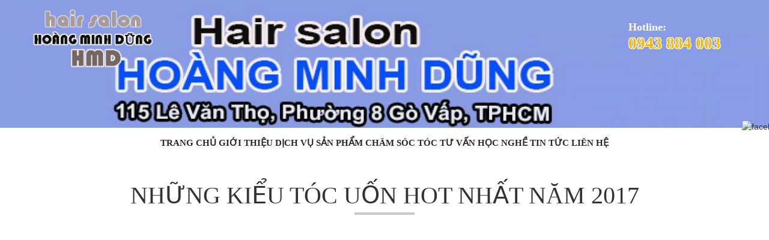

--- FILE ---
content_type: text/html; charset=UTF-8
request_url: https://lamtocdepgovap.com/bo-suu-tap/nhung-kieu-toc-uon-hot-nhat-nam-2017.html
body_size: 149927
content:

	<!DOCTYPE html>

	<html lang="vi">

	<head>

		<meta charset="UTF-8">

		<base href="https://lamtocdepgovap.com/">

		<link id="favicon" rel="shortcut icon" href="upload/hinhanh/logo-2869_40x21.487603305785.png" type="image/x-icon" />



		<title>NHỮNG KIỂU TÓC UỐN ĐẸP, NĂM 2017, HAIR SALON HOÀNG MINH DŨNG GIỚI THIỆU</title>

		<meta name="google-site-verification" content="erJZ8aFRXskoJWU7IoSTzy9xynCPsCHVzVF4IhjN5QA" />

		<meta name="description" content="những kiểu tóc uốn đẹp nhất 2017, kiểu tóc uốn đẹp, tiệm uốn tóc đẹp ở gò vấp, salon làm tóc đẹp ở gò vấp, kiểu tóc uốn gợn, kiểu tóc uốn phần ngọn, kiểu tóc uốn mới nhất
">

		<meta name="keywords" content="salon tóc gò vấp, tiệm uốn tóc đẹp gò vấp, salon nhuộm tóc đẹp gò vấp, phục hồi tóc hư ở gò vấp, salon uon toc dep tphcm, salon uốn tóc đẹp tphcm, salon làm tóc đẹp ở gò vấp, salon cắt tóc nữ đẹp quận gò vấp, slon cat toc nu dep quan go vap">



		<meta name="viewport" content="width=device-width, initial-scale=1.0">

		<meta name="robots" content="noodp,index,follow" />

		<meta name="google" content="notranslate" />

		<meta name='revisit-after' content='1 days' />

		<meta name="ICBM" content="10.819197, 106.687887">

		<meta name="geo.position" content="10.819197, 106.687887">

		<meta name="geo.placename" content=" 231 Phạm Văn Đồng, Phường 1, Q. Gò Vấp, Tp Hồ Chí Minh.">

		<meta name="author" content="HAIR SALON HOÀNG MINH DŨNG, SALON UỐN TÓC ĐẸP GÒ VẤP, SALON LÀM TÓC ĐẸP TP HCM">

		

		<link rel="canonical" href="https://lamtocdepgovap.com:443/bo-suu-tap/nhung-kieu-toc-uon-hot-nhat-nam-2017.html" />

		

		
		

		







		<!-- Dublin Core-->

		<link rel="schema.DC" href="//purl.org/dc/elements/1.1/">

		<meta name="DC.title" content="NHỮNG KIỂU TÓC UỐN ĐẸP, NĂM 2017, HAIR SALON HOÀNG MINH DŨNG GIỚI THIỆU">

		<meta name="DC.identifier" content="//lamtocdepgovap.com/">

		<meta name="DC.description" content="những kiểu tóc uốn đẹp nhất 2017, kiểu tóc uốn đẹp, tiệm uốn tóc đẹp ở gò vấp, salon làm tóc đẹp ở gò vấp, kiểu tóc uốn gợn, kiểu tóc uốn phần ngọn, kiểu tóc uốn mới nhất
">

		<meta name="DC.subject" content="NHỮNG KIỂU TÓC UỐN ĐẸP, NĂM 2017, HAIR SALON HOÀNG MINH DŨNG GIỚI THIỆU">

		<meta name="DC.language" scheme="UTF-8" content="vi">



	
		<meta property="og:url" content="https://lamtocdepgovap.com:443/bo-suu-tap/nhung-kieu-toc-uon-hot-nhat-nam-2017.html" /><meta property="og:type" content="website" /><meta property="og:title" content="Những kiểu tóc uốn hot nhất năm 2017" /><meta property="og:description" content="" /><meta property="og:image" content="http://lamtocdepgovap.com/upload/album/cat-toc-dep-go-vap-2-350.png" />
		

		

	

	<script language="javascript" type="text/javascript" src="js/jquery-1.9.1.min.js"></script>





		

	<!-- 	<style>

			@charset "utf-8";@import url("css/fonts.css");*{margin:0px;padding:0px;box-sizing:border-box;-moz-box-sizing:border-box;-webkit-box-sizing:border-box;}ul,ol,p{margin:0;}a:hover{text-decoration:inherit !important;}a{text-decoration:none;}.margin_auto{width:1200px;margin:auto;position:relative;}.hotline_bottom{background:url(images/hotline.png) no-repeat;width:173px;height:47px;position:fixed;bottom:10px;left:15px;padding-left:55px;padding-top:14px;z-index:9999;}.hotline_bottom a{color:#fefefe;font-family:'Tahoma';font-size:14px;font-weight:bold;line-height:1.5;}#logo{float:left;padding:10px 0;}.box_tim{float:right;width:51.7%;margin-top:35px;}.box_tim ul{display:flex;flex-wrap:wrap;order:1;margin:0;}.box_tim ul li{float:left;min-width:31%;padding-right:10px;box-sizing:border-box;}.box_tim ul li p{margin:0;font-family:'RobotoMedium';font-size:14px;color:#040404;}.box_tim ul li img{float:left;margin-right:4px;}.slogan{height:30px;float:left;color:#ffffff;font-size:12px;}#banner{max-width:1366px;position:relative;margin:0 auto;}.banner img{max-width:100%;display:block;}.logo{position:absolute;top:0px;left:45px;width:17%;}.logo img{max-width:100%;display:block;}#container{width:100%;}#top{width:100%;float:left;background:url(images/gocphai.png) no-repeat right top;}#header{width:100%;position:relative;margin:0 auto;}.box_header{width:100%;background:#0072bd;height:30px;}.bosuutap{margin:20px 0;}.box_hd{width:28%;float:left;}.thanh_gt h2{font-size:27px;color:#ffffff;font-family:'RobotoCondensedRegular';text-transform:uppercase;margin-bottom:10px;}.thanh_gt:hover h2{color:#004eff;}.conten-center{color:#fff;font-size:15px;font-family:'RobotoCondensedLight';}.top_bg{background:#02b8f1;width:100%;float:left;}.top_bg ul{float:right;}.top_bg ul li{display:inline-block;position:relative;height:30px;float:left;}.top_bg ul li a.kt_vandon{font-size:12px;color:#fff;float:left;padding:0px 15px 0px 0px;margin-right:10px;background:url(images/down_t.jpg) no-repeat right 12px;height:30px;line-height:30px;}.top_bg ul li:hover a{color:#FFF000;}.top_bg ul li .dropdown{top:100%;z-index:999;-webkit-transition:all .3s;-o-transition:all .3s;transition:all .3s;width:300px;}.header_top{width:100%;float:left;background:url(images/bg_top.png) no-repeat;height:229px;}.dropdown{position:absolute;display:none;right:0px;text-align:left;background:#FFF;min-width:200px;-webkit-box-shadow:0 2px 2px rgba(0,0,0,.5);box-shadow:0 2px 2px rgba(0,0,0,.5);padding:15px 21px;text-transform:initial;line-height:1.3;font-size:12px;color:#024879;}#order_tracking .dropdown__title{margin:10px 0;text-transform:uppercase;}.dropdown__title{font-size:12px;font-weight:400;margin:0 0 10px;text-transform:uppercase;}.form .formRow label{float:left;width:60px;}.form .formRow input,.form .formRow textarea{width:200px;border:1px dashed;}.form .formRow input.blueB{width:50px;}.form label{display:block;padding:5px 0px 5px 0px;font-weight:100;font-size:12px;}.form__submit__button{border:0px;background:#f36f21;padding:5px 20px 5px 20px;color:#fff;}.form__submit__button:hover{background:#036289}.form__input__text{position:relative;box-sizing:border-box;outline:0;border:1px solid rgba(0,0,0,.5);margin:0;padding:5px;font-size:12px;width:100%;border-radius:3px;}.kiemtra_donhang li{display:inline-block;padding:5px 30px 5px 0px;}.kiemtra_donhang{width:100%;float:left;border-top:1px solid #eee;border-bottom:1px solid #eee;margin:20px 0px 0px 0px;}.thongtin_donhang li{padding:5px 30px 5px 0px;border-bottom:1px solid #eee;}.thongtin_donhang{width:100%;float:left;margin:20px 0px 0px 0px;border-top:1px solid #ccc}.title_don{border-bottom:1px solid #ccc;border-top:1px solid #ccc;padding:5px;}.title_don td{padding:5px;background:#eee;}.dichvu{padding:10px;margin-bottom:12px;position:relative;}.dichvu h3:before{content:'';width:56px;height:40px;background:url(images/icon.jpg) no-repeat;float:left;margin-right:20px;}.dichvu h3{width:100%;float:left;background:#f4f3f3;height:40px;line-height:40px;color:#555555;font-size:18px;text-transform:uppercase;font-family:'RobotoMedium';}.dichvu img{width:100%;transition:0.5s;}.dichvu .dv_hinh{width:100%;float:left;margin-bottom:20px;position:relative;overflow:hidden;}.dichvu .dv_hinh:hover img{transform:scale(1.1);}.noidung_load h2{border-bottom:1px solid #ccc;text-transform:uppercase;color:#555;width:100%;float:left;font-size:18px;font-family:'RobotoMedium';height:40px;line-height:40px;}.noidung_load h2:before{content:'';background:url(images/icon.jpg) no-repeat;width:56px;height:40px;float:left;margin-right:20px;}.top_search{background:#f6f6f6;width:100%;float:left;}.quangcao{margin:20px 0px 20px 0px;}.quangcao img{width:100%;}.photo_item_overlay{position:absolute;top:0px;right:0px;bottom:0px;left:0px;background-color:rgba(232,83,2,0.5);opacity:0;transform:scale(0);transition:transform 0.5s ease 0s;}.photo_item_overlay a{position:absolute;top:50%;left:50%;margin-top:-30px;margin-left:-30px;}.icon_background{display:block;background:transparent none repeat scroll 0% 0%;height:60px;width:60px;padding:13px;border-radius:150px;transform:scale(0);transition:all 0.3s ease 0s;}.icon_button{position:absolute;padding:13px;font-size:30px;color:#FFF;}.dichvu:hover .photo_item_overlay,.block:hover .photo_item_overlay{opacity:1;-webkit-transform:scale(1);-ms-transform:scale(1);-o-transform:scale(1);transform:scale(1);}.photo_item_overlay a:hover .icon_background{background:rgba(0,0,0,0.7);-webkit-transform:scale(1.1);-ms-transform:scale(1.1);-o-transform:scale(1.1);transform:scale(1.1);}#banner,#banner_mobile{margin:0 auto;position:relative;display:table;top:0;left:0;z-index:999;width:100%;}#banner_mobile{display:none;}#slogan{font-family:'SFUSouvenirBold';float:left;width:650px;padding:25px 0px 0px 30px;color:#0065a2;font-size:22px;text-transform:uppercase;}#album img{width:230px;float:left;padding:4px;margin:8px;border:1px solid #cde0fe;height:150px;}#album img:hover{opacity:0.8;}#main_menu{width:100%;margin:0px 0px 0px 0px;z-index:99;position:relative;background:url(images/menu.png) repeat-x top -4px left;top:0;left:0;height:66px;box-sizing:border-box;}.menu_ft{width:100%;position:relative;margin-bottom:-25px;z-index:99;}.menu_ft ul.box_menu_ft{width:69.35%;background:url(images/menu_ft.png) no-repeat top left;position:relative;height:37px;display:inline-table;margin:0;}.menu_ft ul li{display:table-cell;vertical-align:middle;text-align:center;position:relative;}.menu_ft ul li a{font-size:12px;color:#a0a0a0;font-family:'RobotoCondensedRegular';padding:11.5px 0px;text-transform:uppercase;}.menu_ft ul li a:hover{}.menu_ft:after{content:'';position:absolute;top:-26px;right:0;background:url(images/menu_ft_after.png) no-repeat;width:31%;height:62px;}.icon_menu{width:10%;height:37px;line-height:43px;box-sizing:border-box;position:relative;padding:0px 5px 0 40px;font-size:13px;display:none;float:left;color:#000;font-weight:600;}.icon_menu .top{position:absolute;left:5px;top:12px;width:25px;display:block !important;height:3px;background-color:#000;border-radius:4px;}.icon_menu .middle{position:absolute;left:5px;top:20px;width:25px;display:block;height:3px;background-color:#000;border-radius:4px;}.icon_menu .bottom1{position:absolute;left:5px;top:28px;width:25px;display:block;height:3px;background-color:#000;border-radius:4px;}#main_menu h2{width:100%;cursor:pointer;background-color:#01b8f1;color:#fff;font-size:20px;text-transform:uppercase;font-weight:bold;padding:15px 20px 15px 20px;font-family:'RobotoCondensedBold';font-weight:100;}#main_menu h2 span{padding:0px 20px 0px 0px;}.slide{width:100%;float:left;padding:10px 0px 0px 20px;}.frame_images{float:left;width:68.7%;}.app-figure{position:relative;z-index:2;}#slide_show{position:relative;max-width:1366px;margin:0 auto;}.box_slider_left{width:calc( 100% - 377px);height:455px;float:left;}.box_slider_right{width:366px;float:right;}.box_slider_right img.qc1{display:block;max-width:100%;margin-bottom:10px;}.box_slider_right img.qc2{display:block;max-width:100%;}.slider{width:100%;}.contant_gioithieu{padding:25px 0;}.box_gt_mota{width:57%;float:right;box-sizing:border-box;font-size:12px;font-family:arial;}.box_gt{}.box_gt:hover .box_gt_img{}.box_gt .box_gt_img{width:39.3%;overflow:hidden;display:block;float:left;margin-right:10px;}.box_gt .box_gt_img:hover img{opacity:0.8;}.box_gt .box_gt_mota p{margin:0;color:#391dc7;font-size:14px;text-transform:uppercase;font-weight:bold;}.danmuc_left{width:270px;float:left;margin-bottom:10px;}.thanh_dm{width:100%;background:url(images/thanh.png) no-repeat;text-transform:uppercase;font-family:'SFUEurostileCondensed';color:#fefefe;font-size:18px;padding-left:50px;height:43px;line-height:43px;}.video-clip1{}.box_video_id{width:74.5%;float:left;}.chonvideo{width:25%;float:right;height:295px;padding:0 10px 0 5px;}.chonvideo li{display:block;}.chonvideo img{width:100%;margin-bottom:10px;}.chonvideo img:hover{opacity:0.8;}.title-center{text-align:left;margin-bottom:20px;}.title-center h2{display:inline-block;text-align:left;font-family:'RobotoCondensedBold';color:#ffffff;font-size:27px;padding:5px 15px 5px 0;margin:0;text-transform:uppercase;}.banner_center{position:relative;overflow:hidden;max-width:1366px;margin:20px auto;}.tintucnb{overflow:hidden;position:relative;}.tin_left{width:47.5%;float:left;padding:30px 0;color:#fff;font-size:15px;font-family:'RobotoCondensedLight';margin-top:30px;}.tin_left h3{font-size:27px;color:#ffffff;text-transform:uppercase;font-family:'RobotoCondensedRegular';margin-bottom:20px;position:relative;display:inline-block;padding-right:80px;}.tin_left:hover h3{color:#004eff;}.tin_left h3:after{content:'';width:75px;position:absolute;bottom:0;right:0;border-bottom:4px solid #3a3132;}.tin_right{float:right;width:52%;}.tintucnb .tintucnb_img{position:relative;overflow:hidden;}.tintucnb .tintucnb_img img{width:100%;display:block;-webkit-transition:opacity 0.35s,-webkit-transform 0.35s;transition:opacity 0.35s,transform 0.35s;-webkit-transform:scale3d(1.05,1.05,1);transform:scale3d(1.05,1.05,1);}.tintucnb .tintucnb_img:after{position:absolute;top:0;left:0;width:100%;height:100%;background:rgba(255,255,255,0.5);content:'';-webkit-transition:-webkit-transform 0.6s;transition:transform 0.6s;-webkit-transform:scale3d(2.2,1.4,1) rotate3d(0,0,1,45deg) translate3d(0,-100%,0);transform:scale3d(2.2,1.4,1) rotate3d(0,0,1,45deg) translate3d(0,-100%,0);}.tintucnb .tintucnb_img:hover:after{webkit-transform:scale3d(2.2,1.4,1) rotate3d(0,0,1,45deg) translate3d(0,100%,0);transform:scale3d(2.2,1.4,1) rotate3d(0,0,1,45deg) translate3d(0,100%,0);}.box_center{width:calc( 100% - 30% );float:right;}.box_sp{width:95%;float:left;min-height:400px;background-color:#3b3132;}.box_sp:hover .box_sp_info h5{color:#f00;}.box_sp_info{padding:10px;color:#fff;font-family:'RobotoCondensedLight';font-size:14px;}.box_sp_img{overflow:hidden;}.box_sp_img img{display:block;width:100%;}.box_sp:hover .box_sp_img img{width:100%;-moz-transform:scale(1.1);-webkit-transform:scale(1.1);-o-transform:scale(1.1);-ms-transform:scale(1.1);transform:scale(1.1);transition:all 1s;}.box_sp h5{font-size:16px;color:#ffffff;font-family:'RobotoCondensedBold';text-transform:uppercase;}.conten_hotro{height:330px;background:url(images/bg_hotro_bt.png) no-repeat;position:relative;}.box_hotro{position:absolute;width:235px;top:45px;left:25px;}.box_hotro p{font-size:18px;color:#ffffff;font-family:'RobotoBold';text-transform:uppercase;text-align:center;}.box_hotro p span{font-size:24px;}.box_hotro p.ten_hotro{color:#deff00;font-size:17px;text-transform:inherit;}.box_hotro p.dt_hotro{color:#deff00;font-size:30px;font-family:'RobotoBold';}.box_hotro p.email_hotro{font-size:16px;color:#ffffff;text-transform:inherit;font-family:'arial';}.box_tintucmoi{padding:12px 0;background:url(images/icon.png) no-repeat left center;padding-left:35px;border-bottom:1px solid #c1eedb;}.ten_hd h5{margin:0;}.ten_hd h5 a{color:#000;font-size:14px;font-family:'RobotoCondensedRegular';}.hinhtt{width:100%;height:185px;margin-right:10px;}.hinhtt img{width:100%;height:100%;}.box_tintucmoi:hover img{opacity:0.8;}.box_tintucmoi:hover a{color:#f00;}.infott a{color:#a5a7a0;font-size:17px;font-family:'RobotoLight';margin:7px 0 3px 0;width:100%;display:inline-block;}.infott{font-size:14px;font-family:'RobotoLight';color:#a5a7a0;}.infott span{font-family:'RobotoCondensedRegular';color:#a5a7a0;font-size:13.97px;}.conten-center{}.tintucnb{padding:10px !important;margin:5px 0 !important;background:rgba(0,0,0,0.68);border-radius:10px;font-size:13px;color:#ffffff;font-family:'RobotoRegular';}.tintucnb .tintucnb_img{width:122px;height:122px;float:left;margin-right:10px;padding:8px;background:#353535;overflow:hidden;border-radius:50%;position:relative;z-index:1;}.tintucnb .tintucnb_img img{height:100% !important;width:100%;border-radius:50%;}.tintucnb a{color:#fff;font-size:20px;text-align:justify;font-family:'RobotoBold';white-space:nowrap;overflow:hidden;text-overflow:ellipsis;}.tintucnb:hover a{color:#fff200;}.box_khoa{padding:10px;}.box_khoa .box_khoa_img{overflow:hidden;position:relative;}.box_khoa .box_khoa_img img{display:block;transition:all 1s;width:100%;}.box_khoa:hover .box_khoa_img img{width:100%;-moz-transform:scale(1.1);-webkit-transform:scale(1.1);-o-transform:scale(1.1);-ms-transform:scale(1.1);transform:scale(1.1);transition:all 1s;}.box_khoa h4{font-size:14px;color:#5b5b5b;font-family:'RobotoRegular';margin:10px 0;text-align:center;text-transform:uppercase;}.box_khoa:hover h4{color:#f00;}.bg_quangcao{margin:10px 0;}.bg_qc_left{float:left;width:51.2%;}.bg_qc_left img,.bg_qc_right img{max-width:100%;display:block;}.bg_qc_right{float:right;width:calc( 100% - 51.2%);}.ngonngu{float:right;margin:10px 0px 12px 5px;}.ngonngu li{float:left;margin-right:10px;}.ngonngu li:last-child{margin-right:0;}.ngonngu img:hover{box-shadow:0px 0px 10px #ccc;}.ngonngu p{text-align:center;}.ngonngu a{color:#666;}.ngonngu a:hover{color:#037CBB}#thongtin{width:100%;padding:20px 0px 30px 0px;}.bong_tren{width:100%;float:left;background:url(images/bongtren.png) no-repeat;height:17px;margin:20px 0px 0px 0px;}.bong_duoi{width:100%;float:left;background:url(images/bongduoi.png) no-repeat;height:40px;margin:0px 0px 0px 0px;}#video{width:100%;float:left;}#video_load{margin:0px 0px 0px 0px;background:url(images/bg_pro.png) repeat;width:100%;float:left}#video_load .object{background:#fff;width:100%;float:left}.video{width:100%;padding:5px;margin-bottom:10px;}.select_video{width:100%;float:left;margin:5px 0px 5px 0px;}.select_video select{width:100%;padding:5px;}.sanpham_dm ul li a{text-decoration:none;width:300px;float:left;padding:0px 0px 8px 10px;color:rgba(255,255,255,1)}.sanpham_dm ul li a:hover{color:rgba(255,255,0,1)}.tieude{margin:0px 0px 10px 0px;width:100%;float:left;font-size:24px;text-align:left;text-transform:uppercase;font-weight:bold;color:#0072bd;}.noidung{text-align:justify;padding:10px;box-sizing:border-box;}.noidung img{max-width:100% !important;height:initial;}.thongtin_lh{width:100%;float:left;padding:0px 40px 20px 0px;}.thongtin_lh h1{font-size:20px;text-transform:uppercase;color:#04608B}#form_contact input{padding:5px;}ul{list-style-type:none;margin:0px;padding:0px;}#timkiem{height:30px;color:#cf4592;z-index:99;float:right;}.dong{width:0px;padding:0px;}#timkiem input{float:left;line-height:30px;border:0;padding:0px 5px 0px 13px;outline:none;font-size:12px;color:#4e4e4e;background:#fff;z-index:99;width:0px;padding:0px;}#timkiem input::-webkit-input-placeholder{color:#4e4e4e;}#timkiem input:-moz-placeholder{color:#4e4e4e;}#timkiem input::-moz-placeholder{color:#4e4e4e;}#timkiem input:-ms-input-placeholder{color:#4e4e4e;}#timkiem .nuttimkiem{width:50px;border:0px;height:30px;color:#fff;background:url(images/nut.png) no-repeat center;cursor:pointer;outline:none;}.timkiem button:hover{color:rgba(255,255,0,1);}.giohang_mb{display:none;}.box_login{height:115px;display:table;float:right;position:relative;color:#fff;}.giohang_top{position:relative;color:#fff;display:table-cell;vertical-align:middle;}.giohang_top img{float:left;margin-right:5px;display:block;}.giohang_top a{color:#fff;font-size:16px;}.giohang_top .box_gh{width:100%;height:36px;border:1px solid #f5f5f5;border-radius:18px;}.giohang_top a:hover{opacity:0.7;color:#fff;}.giohang_top a p{float:left;margin:0;padding:0;line-height:2.6;font-size:14px;color:#414141;font-weight:bold;}.giohang_top span{line-height:2.6;font-size:14px;color:#414141;font-weight:bold;}.giohang_mb span{line-height:2.6;font-size:14px;color:#414141;font-weight:bold;position:absolute;right:24px;}.box_baiviet_top{margin-top:30px;}.box_baiviet_top img{float:left;margin-right:10px;}.box_baiviet_top:hover img{transition:all 0.5s;transform:scale(1.2);-moz-transform:scale(1.2);-ms-transform:scale(1.2);-o-transform:scale(1.2);-webkit-transform:scale(1.2);opacity:0.8;}.box_baiviet_top{float:left;}.box_baiviet_toph3{margin:0;color:#fff200;font-size:16px;text-transform:uppercase;font-family:'RobotoBold';font-weight:normal;}.box_baiviet_topp{color:#f1f1f1;font-size:12px;}#slide_top{width:100%;float:left;position:relative;border-bottom:5px solid #7aaa00;}#giaohang{width:900px;float:right;}#giaohang li{width:165px;float:left;padding:0px 20px 0px 45px;text-transform:uppercase;font-size:12px;}#giaohang li a{display:inline-block;color:#000;}.load_phivanchuyen{float:right;font-weight:bold;}.load_phivanchuyen span{color:#FF0000}.giaohang_tq{background:url(images/giaohang.png) no-repeat 0px 3px}.giaohang_nt{background:url(images/nhantien.png) no-repeat 0px 3px}.giaohang_dt{background:url(images/doitra.png) no-repeat 0px 3px}.giaohang_lh{width:350px !important;background:url(images/lienhe.png) no-repeat 0px 3px}.giaohang_lh span{font-weight:bold;color:#df0000;font-size:16px;}#giaohang li a:hover{color:#047FBE}.vien_slide{width:100%;float:left;position:absolute;height:55px;background-size:100%;bottom:10px;}.album{float:left;margin:15px 0px 0px 6px;position:relative;overflow:hidden;}.album img{width:220px;float:left;padding:1px;border:1px solid #cde9ff;}.album h3{font-size:12px;position:absolute;z-index:10;bottom:-30px;left:0px;right:0px;background:rgba(0,0,0,0.5);color:#fff;padding:5px;transition:0.5s;}.album:hover h3{bottom:0px;}.fom_gh{margin:10px 0px 0px 0px;}.input-group{width:100%;padding:10px 0px 10px 20px;}.input-group-but{text-align:center;margin:10px 0px 20px 0px;}.input-group-but button{background:#000;padding:10px 40px 10px 40px;border:0px;border-radius:10px;color:#fff;font-weight:bold;font-size:24px;}#main{width:100%;float:left;padding-top:20px;}.main{width:100%;float:left;}.back_gr{width:100%;float:left;background:rgba(255,255,255,1);}.content_right{width:calc(100% - 290px);float:right;}#left{width:240px;float:left;margin-bottom:20px;}#left_slider{width:26%;float:right;}#right{width:245px;float:right;margin:0px 0px 0px 0px;}.box_videoclip img{width:100%;transition:all 1.2s ease-out;transform:scale(1);width:100%;display:block;}.box_videoclip a{text-decoration:none;color:#181818;-webkit-transition:all 200ms;-moz-transition:all 200ms;-ms-transition:all 200ms;-o-transition:all 200ms;transition:all 200ms;}.box_videoclip p{margin-top:10px;text-align:center;font-size:16px;display:inline-block;width:100%;}.box_videoclip:hover img{transform:scale(1.1);-webkit-filter:brightness(130%);filter:brightness(130%);}.box_videoclip_img{position:relative;overflow:hidden;}.box_videoclip_img a:before{content:"";position:absolute;top:0;left:0;width:100%;height:100%;background:rgba(4,14,18,0.5) url(images/iconVideo.png) no-repeat center center;transition:all 0.3s;z-index:1;}.khung_r{width:55%;float:left;margin:0 20px;}.danhmuc{width:100%;float:left;margin-bottom:5px;}#danhmuc{width:98%;}.danhmuc_left{border:1px solid #ccc;}.danhmuc_left ul{width:100%;background:#f7f7f5;}.danhmuc_left ul li{padding:3px 0;}.danhmuc_left ul li a{font-size:16px;color:#666;display:block;background:url(images/left-menu-dropdown.png) no-repeat scroll right 10px top 7px #fff;padding:4px 0 4px 10px;border-bottom:1px solid #dfdfdd;}.danhmuc_left ul li ul li a{display:block;font-size:14px;color:#333;background:url(images/bullet-footer.png) no-repeat scroll 15px 14px rgba(0,0,0,0);padding:8px 0 4px 28px;border:none;}.danhmuc_left ul li a:hover{color:#0fa333;}.danhmuc_left ul li ul li:hover a{color:#0fa333;}.hotro_tuvan{border:1px solid #0c8e44;position:relative;}.hotro_tuvan img{width:100%;}.box_hotro_tuvan{position:absolute;bottom:-35px;left:0;width:100%;border-radius:10px;background:url(images/hotro_bg.png) no-repeat left 10px center;background-color:#269a58;padding:15px 0;padding-left:85px;}.box_hotro_tuvan p{font-size:16px;color:#d7ff00;font-family:'UTMAvoBold';text-transform:uppercase;text-shadow:-1px 0 #000,0 1px #000,1px 0 #000,0 -1px #000;margin:0;line-height:initial;}.box_hotro_tuvan p.box_hot_hotro{color:#ffffff;font-size:24px;font-weight:bold;font-family:inherit;text-shadow:inherit;}.hoidap{width:50%;right:77px;top:62px;position:absolute;background:#31c689;border-radius:10px;text-align:center;}.hoidap a{color:#fff;padding:8px 5px;display:inline-block;text-align:center;font-size:20px;font-family:'RobotoRegular';}.hoidap:hover a{color:#ff0;}#left_slider img{margin-top:45px;width:100%;}.hotro_tuvan img{margin-top:0px !important;}.left{width:100%;float:left;}.tinhtrang{border-top:1px solid #627079;width:100%;float:left;}.tinhtrang li a{display:block;padding:5px 0px 5px 20px;background:url(images/muiten.png) no-repeat 10px 13px;color:#1F589F}.tinhtrang h4{text-transform:uppercase;font-weight:100;margin:5px 0px 0px 5px;color:#999}.thanh{width:100%;float:left;text-transform:uppercase;font-size:20px;text-align:left;padding:0px 0;font-weight:normal;color:#ffffff;font-family:'UTMAlterGothic';padding-left:50px;background:#000000;}.thanh a{color:#ffffff;font-family:'SFUEurostileCondensed';}.left1{float:left;width:100%;border:1px solid #e1e1e1;}.left1 ul li{padding:6px 0;border-bottom:1px dashed #e1e1e1;padding-left:30px;background:url(images/icon.png) no-repeat left 10px top 10px;}.left1 ul li:hover > a{color:#f00;}.left1 ul li a{color:#343434;font-size:14px;font-family:'RobotoRegular';}.left1 ul li ul li a{color:#343434;}.box_khuyenmai{margin-bottom:20px;position:relative;overflow:hidden;}.box_khuyenmai img{width:100%;width:100%;display:block;-webkit-transition:opacity 0.35s,-webkit-transform 0.35s;transition:opacity 0.35s,transform 0.35s;-webkit-transform:scale3d(1.05,1.05,1);transform:scale3d(1.05,1.05,1);}.box_khuyenmai:hover img{-webkit-transform:scale3d(1,1,1);transform:scale3d(1,1,1);outline:3px solid #e7e7e7;outline-offset:-15px;}.box_khuyenmai:after{position:absolute;top:0;left:0;width:100%;height:100%;background:rgba(255,255,255,0.5);content:'';-webkit-transition:-webkit-transform 0.6s;transition:transform 0.6s;-webkit-transform:scale3d(2.2,1.4,1) rotate3d(0,0,1,45deg) translate3d(0,-100%,0);transform:scale3d(2.2,1.4,1) rotate3d(0,0,1,45deg) translate3d(0,-100%,0);}.box_khuyenmai:hover:after{webkit-transform:scale3d(2.2,1.4,1) rotate3d(0,0,1,45deg) translate3d(0,100%,0);transform:scale3d(2.2,1.4,1) rotate3d(0,0,1,45deg) translate3d(0,100%,0);}.hotline_l{margin:10px 0 0 0;text-align:left;background:url(images/hotro.png) no-repeat top center;padding-top:110px;}.hotline_l span.after_hot{color:#1d1d1d;font-size:14px;font-weight:bold;position:relative;}.hotline_l span.after_hot:after{position:absolute;bottom:0;left:0;border-bottom:1px solid #000;width:100%;content:'';}.hotline_l span{font-size:20px;color:#ff0000;font-weight:bold;}.hotro{border-top:0px;text-align:center;padding:20px;box-sizing:border-box;border:1px solid #e1e1e1;}.box_left{display:inline-table;border-top:1px solid #5a5a5a;background:#262626;width:100%;}.content_facebook{margin:0 auto;display:inline-block;text-align:right;width:100%;margin-bottom:30px;}.bando_index{width:100%;overflow:hidden;}.title_map{color:#e4e3e3;font-size:20px;font-weight:bold;font-family:'Tahoma';text-transform:uppercase;margin-bottom:10px;}.thanh img{float:left;margin:2px 10px 0px 10px;}.thanh h4{color:rgba(255,255,255,1);font-weight:100;margin:10px 0;}.menu_left{width:100%;float:left;padding-bottom:10px;}.menu_left ul{list-style-type:none;margin:0px;padding:0px;}.menu_left ul li{width:100%;float:left;}.menu_left ul li:last-child{border-bottom:0px;}.menu_left ul a{width:100%;float:left;padding:5px 0px 5px 25px;background:url(images/muiten_detail.png) no-repeat 5px 10px;text-decoration:none;color:#333;font-size:12px;}.menu_left li ul a{width:100%;float:left;color:#666;}.menu_left ul a:hover{color:#05628D;}.menu_left li ul a{padding-left:30px;background:url(images/pagination.png) no-repeat 15px 12px;}.menu_left li ul li ul a{padding-left:40px;background:url(images/muiten_trong.png) no-repeat 30px 10px;}.yahoo_top{text-align:center;background:url(images/bg_hotrotructuyen.png) no-repeat top left;height:125px;}.yahoo{width:100%;margin:0 auto;margin-bottom:20px;}.hotro .hinh{text-align:left;}.hotro .hinh span{color:#1d1d1d;font-size:15px;}.yahoo p{margin:0;padding:8px;}.yahoo p.dt{color:#1d1d1d;font-size:14px;background:url(images/dt.png) no-repeat center left;padding-left:30px;}.yahoo a{color:#333;padding:0 3px;}.yahoo p span{margin:0px 0px 0px 0px;color:#6a6969;font-size:12px;}.yahoo p.hinh a{float:left;margin:5px 0px 0px 5px;}.yahoo .email{width:100%;float:left;color:#333;padding:5px 0px 5px 30px;background:url(images/email.png) no-repeat center left;text-align:left;}.sp_noibat{padding:8px;border-bottom:1px dotted #e6e6e6;width:100%;background:url(images/list-ganday.png) no-repeat left center;}.sp_noibat img{width:100px;height:100px;padding:2px;float:left;margin-right:10px;}.sp_noibat h3,.sp_noibat h5{color:#1f1f2d;font-family:Arial;line-height:19px;font-size:12px;text-align:left;margin:0;padding-left:20px;}.sp_noibat:hover h3,.sp_noibat:hover h5{color:#0072bd;}.sp_noibat:hover h3{color:#0fa333;text-decoration:underline;}.sp_noibat:hover img{box-shadow:0px 0px 3px #ccc;}.sp_noibat p{text-align:justify;color:#dcdcdc;font-size:12px;font-family:'RobotoRegular';}.sp_noibat span.ngay{font-size:11px;color:#8f8f8f;margin-bottom:0;}.sp_noibat span.icon-cmt{background:url(images/icon-cmt.png) no-repeat scroll right top rgba(0,0,0,0);border-left:1px solid #8f8f8f;margin-left:10px;padding:0 17px 0 9px;color:#8f8f8f;}.sp_noibat .gia{margin-bottom:4px;font-size:22px;color:#d20000;}.soluong_12{padding:0px 5px 0px 5px;color:#000;}.tintuc{width:50%;float:left;margin:5px 0px 5px0px;padding:0px 10px 0px 10px;text-align:justify;}.tintuc:nth-child(2n+1){clear:both;}.tintuc img{float:left;border:1px solid #c8c8c8;padding:2px;margin:10px 10px 0px 0px;}.tintuc a{text-decoration:none;}.tintuc h3{padding:5px 0px 5px 0px;color:#006783}.tintuc h3 a{font-size:14px;color:#006783;text-transform:uppercase;}.tintuc:hoverh3 a{color:#026164}.tintuc p{font-size:13px;color:#666;}.tintuc:hover h3{color:rgba(255,0,0,1);}.tintuc:hover{opacity:0.8;}.visit_hidden{visibility:hidden;height:1px;margin:0;line-height:inherit;}.tinkhac{width:100%;float:left;margin:20px 0px 20px 0px;}.tinkhac li a{width:100%;float:left;padding:2px 0px 2px 30px;color:#333;background:url(images/sao.png) no-repeat 10px 7px;}.tinkhac li a:hover{color:#036CAF}.xemnhieu{width:193px;float:left;border:1px solid #FF8A00;background:url(images/left_cham.png) repeat-y;}.btn-primary button{color:#fff;margin:20px 0px 0px 0px;float:left;background-color:#428bca;border-color:#357ebd;cursor:pointer;border:0px;padding:10px;font-weight:bold;border-radius:5px;transition:0.5s;}ul.pagination{text-align:center;color:#829994;}ul.pagination li{display:inline;padding:0 3px;}ul.pagination a{color:#0d7963;display:inline-block;padding:5px 10px;border:1px solid #cde0dc;text-decoration:none;}ul.pagination a:hover,ul.pagination a.current{background:#0d7963;color:#fff;}.pagination{margin:auto;width:auto;text-align:center;margin-top:10px;}.pages{}.pages li.prev{margin-right:15px;}.pages li.next{margin-left:15px;}.pages li{display:inline-block;margin:5px 2px;}.pages li a{height:25px;padding:4px 8px;text-decoration:none;color:#666666;font-weight:bold;background:url(../images/backgrounds/pagingBg.png) repeat-x 0 0;border:1px solid #d5d5d5;font-size:11px;}.pages li a:hover{background:#f6f6f6;}.pages li .active{background:url(../images/backgrounds/sideGradient.png) repeat-x;color:#fff;border-color:#424852;}.pages li .active:hover{background:#2a313d;}.ngaydang{font-style:italic;;color:#ccc;}.bando{float:left;width:100%;}.bandoidex{height:170px;overflow:hidden;width:74%;margin:0 auto;border:1px dashed #ccc;padding:3px;box-sizing:border-box;margin-bottom:25px;}.thongke{color:#ffffff;padding:10px 0px;text-align:left;}.thongke h6{font-size:14px;color:#ffffff;font-weight:100;font-family:'RobotoCondensedBold';display:inline-block;float:left;}.thongke ul{list-style:none;margin:0px;padding:0px;float:left;}.thongke ul li{font-size:14px;margin:0px 0px 0px 0px;color:#ffffff;}.thongke ul li img{margin-right:10px;}.thongke ul li span{color:#ff0;float:right;}.online{background:url(images/muiten.png) no-repeat 10px 12px;color:#FFF;}.online span{width:80px;float:left;padding-left:20px;}.menu_danhmuc{width:100%;float:left;background:url(images/thanh_sp.jpg) repeat-x;height:45px;}.menu_danhmuc li a{float:left;height:42px;line-height:42px;padding:0px 20px 0px 30px;text-transform:uppercase;color:#333;margin-top:3px;}.menu_danhmuc li.active a{background:#01b8f1;color:#fff;font-weight:bold;}.menu_danhmuc li.active a:before{content:'';width:7px;background:url(images/truoc.png) no-repeat;height:45px;float:left;margin-left:-30px;margin-top:-3px;margin-right:10px;color:#fff}.menu_danhmuc li.active a:after{content:'';width:19px;background:url(images/sau.png) no-repeat;height:45px;float:right;margin-right:-37px;}.menu_danhmuc a:hover{color:#094596}.bong_info{width:730px;float:right;height:30px;font-weight:900;color:#333333;text-transform:uppercase;line-height:30px;}.callto{width:30px;height:30px;background:url(images/phone.png) no-repeat top center;background-size:100% 100%;position:fixed;top:2px;left:2px;display:none;z-index:1000}.hotline{float:left;width:240px;margin:0px 0px 0px 10px;color:rgba(51,51,51,1);font-weight:bold;font-size:20px;background:url(images/hotline_l.png) no-repeat 0px 5px;padding:0px 0px 0px 80px;border-bottom:1px solid #e6e6e6;}.hotline h5{font-weight:100;font-size:12px;}.hotline span{color:rgba(255,0,0,1)}.thongtin{width:100%;float:left;font-weight:bold;padding:20px 0px 22px 20px;font-size:14px;background:url(images/bg_tt.jpg) repeat-x bottom;}.thongtin li{display:inline-block;}.thongtin li a{border-right:1px solid #ccc;padding:0px 10px 0px 10px;color:#323232;font-size:12px;}.thongtin li a:hover{color:#01517A}.tin_moi{padding:0px 10px 0px 10px;}.tin_moi a{text-decoration:none;color:rgba(51,51,51,1);}.tin_moi img{float:left;border:1px solid rgba(204,204,204,1);padding:2px;margin-right:10px;margin-top:10px;}#content{width:100%;float:left;margin:0px 0px 0px 0px;border-top:0px;}#info{width:100%;float:left;}.info{width:100%;}.ask-info img{height:65px;float:left;margin:5px 10px 5px 0;}.ask-info h1,.ask-info h2{font-size:22px;color:#666;line-height:29px;margin:0;padding-bottom:10px;font-weight:bold;}.ask-info ul li{display:inline-block;padding-right:10px;font-family:Arial;font-size:11px;color:#999;}.ask-info ul li span{color:#1772e0!important;font-family:Arial;font-size:11px;}.dkdn_box{display:inline-block;padding:1%;border:thin #d9d9d9 solid;font-family:sans-serif;box-sizing:border-box;-moz-box-sizing:border-box;-webkit-box-sizing:border-box;-o-box-sizing:border-box;font-family:"Helvetica Neue",Helvetica,Arial,sans-serif;}#sanpham{width:100%;float:left;}#congtrinh{background:#eeeeee;width:100%;float:left;margin:20px 0px 0px 0px;}.khung_tt{width:825px;float:left;}.hotnews ul{width:360px;float:right;}.hotnews li{font-size:14px;border-bottom:1px dotted #ccc;padding:5px 0px 5px 0px;width:100%;float:left;font-family:'RobotoLight';}.hotnews li img{float:left;border:1px solid #cdcdcd;padding:2px;margin:5px 5px 0px 0px;}.hotnews li span{font-size:12px;font-style:italic;}.hotnews li h3 a{color:#333;}.hotnews li h3 a:hover{color:#C70505;text-decoration:underline;}.hotnews li:hover{opacity:0.8;}.bottom_ti{width:100%;float:left;margin:10px 10px 0px 0px;font-family:'RobotoLight';}.bottom_ti a{color:#02c32f;font-family:'UTMFlamenco';font-size:32px;font-weight:normal;}.bottom_ti a:hover{text-decoration:underline;color:#f00;}.bottom_ti:hover{opacity:0.8;}.bottom_ti span{font-style:italic;font-size:12px;}.bottom_ti img{width:275px;height:265px;float:left;margin-right:15px;}.chitietgt{float:right;background:#02c32f;float:right;padding:2px 5px;}.chitietgt a{color:#fff;font-family:arial;font-size:12px;}.video_con{width:100%;float:left;border-bottom:2px solid #0b7ef4;height:242px;}.hotro_tructuyen{width:100%;float:left;background:url(images/hotro.png) no-repeat;height:220px;position:relative;border:1px solid #eee;}.hotro_tructuyen ul{width:320px;background:linear-gradient(#fd0000,#ca0000);float:left;border-radius:10px;left:20px;bottom:10px;position:absolute;z-index:10;}.khung_vd{width:350px;float:right;}.khung{width:100%;float:left;position:relative;margin-bottom:20px;}.box_content{box-sizing:border-box;}.gt_img{width:41.3%;height:215px;background:#2a2a2a;border:1px solid #3d3d3d;float:left;overflow:hidden;position:relative;padding:5px;}.gt_img:after{position:absolute;top:0;left:0;width:100%;height:100%;background:rgba(255,255,255,0.5);content:'';-webkit-transition:-webkit-transform 0.6s;transition:transform 0.6s;-webkit-transform:scale3d(2.2,1.4,1) rotate3d(0,0,1,45deg) translate3d(0,-100%,0);transform:scale3d(2.2,1.4,1) rotate3d(0,0,1,45deg) translate3d(0,-100%,0);}.gt_img:hover:after{webkit-transform:scale3d(2.2,1.4,1) rotate3d(0,0,1,45deg) translate3d(0,100%,0);transform:scale3d(2.2,1.4,1) rotate3d(0,0,1,45deg) translate3d(0,100%,0);}.gt_img img{width:100%;display:block;-webkit-transition:opacity 0.35s,-webkit-transform 0.35s;transition:opacity 0.35s,transform 0.35s;-webkit-transform:scale3d(1.05,1.05,1);transform:scale3d(1.05,1.05,1);padding:5px;}.gt_img:hover img{-webkit-transform:scale3d(1,1,1);transform:scale3d(1,1,1);outline:3px solid #e7e7e7;outline-offset:-15px;}.gt_content{float:right;width:55%;}.gt_content h2{color:#ffc000;font-size:16px;font-family:'UVNHongHaHep_R';margin:0;}.gt_content h2:hover{color:#337ab7;}.gt_content p{color:#ffffff;font-size:14px;}.xemtiep{float:left;font-size:14px;transition:0.5s;text-align:center;}.xemtiep a{background:url(images/read-more.jpg) no-repeat scroll right top 1px rgba(0,0,0,0);font-size:13px;color:#494954;font-style:italic;padding:0 14px 0 0;}.xemtiep a:hover{color:#f00;}.giaohang{width:100%;float:left;margin-top:20px;padding:0px 0px 30px 0px;}.thanh_title{text-align:center;margin-bottom:20px;}.thanh_title span.dau_dau{color:#333333;font-size:40px;display:inline-block;font-weight:100;position:relative;margin:0;font-family:'RobotoCondensedLight';padding:5px 0;padding-bottom:10px;text-transform:uppercase;}.thanh_title span.dau_dau:after{content:'';position:absolute;bottom:0;left:50%;width:100px;margin-left:-50px;border-bottom:4px solid #cacaca;}.thanh_title h2,.thanh_title h4,.thanh_title h1{color:#333333;font-size:40px;display:inline-block;font-weight:100;position:relative;margin:0;font-family:'RobotoCondensedLight';padding:5px 0;padding-bottom:10px;text-transform:uppercase;}.thanh_title h2:after,.thanh_title h4:after,.thanh_title h1:after{content:'';position:absolute;bottom:0;left:50%;width:100px;margin-left:-50px;border-bottom:4px solid #cacaca;}.thanh_title h2 a,.thanh_title h4 a{color:#fff;}.thanh_title h2 a:hover,.thanh_title h4 a:hover{color:#e4ca00;}.thanh_title1{text-align:center;padding-top:20px;overflow:hidden;}.thanh_title1 h2,.thanh_title1 h4{color:#373737;font-size:25px;display:inline-block;padding:9px 30px 9px 30px;font-weight:100;text-transform:uppercase;position:relative;font-family:'UTMAvoBold';margin:0;}.thanh_title1 h2:before,.thanh_title1 h4:before{position:absolute;content:'';top:11px;left:-446px;background:url(images/titlenb_before.png) no-repeat;width:457px;height:15px}.thanh_title1 h2:after,.thanh_title1 h4:after{position:absolute;content:'';top:12px;right:-450px;background:url(images/titlenb_after.png) no-repeat;width:448px;height:15px;}.contant_slogan{display:inline-block;text-align:center;position:relative;}.bg_center{background:url(images/title-dichvu.png) repeat-x;height:40px;}.gioithieu{width:100%;text-align:center;margin:20px 0px 20px 0px;font-family:'RobotoLight';font-size:19px;}.gt_trai{width:790px;float:right;font-family:'RobotoCondensed';}.gt_trai h3{color:#393939;font-size:18px;margin:0px 0px 5px 0px;}.gioithieu img{}.gioithieu h4{text-align:center;color:#393939;font-size:18px;font-weight:100;font-family:'Times New Roman'}.gioithieu h4:after{content:"";width:100%;float:left;background:url(images/gach_.png) no-repeat top center;height:5px;margin:10px 0px 20px 0px;}.noidung_gt{width:700px;margin:auto;font-family:'RobotoCondensed';color:#555555;line-height:2;}.sanpham_nb{width:100%;position:relative;padding:30px 0;}.slogan_sp{font-size:20px;color:#333333;font-family:'RobotoCondensedLight';text-transform:uppercase;text-align:center;margin:10px 0;}.thanh_bottom{width:100%;float:left;margin:0px 0px 10px 0px;padding:0px 0px 0px 0px;height:33px;text-align:center;}.thanh_bottom img{float:left;margin-right:10px;}.thanh_bottomh4{color:#414141;text-transform:uppercase;font-size:26px;display:inline-block;line-height:32px;height:33px;font-weight:normal;position:relative;border-bottom:1px solid #414141;}.khung_thongtin{float:right;width:30%;}.khung_thongtin li{padding:5px 0px 5px 0px;border-bottom:1px solid #eee;width:100%;float:left;color:#000;}.khung_thongtin h1{font-size:26px;color:#004eff;margin:0;}.khung_thongtin .masp{color:#000;}.khung_thongtin .mota_detail{color:#757575}.khung_thongtin .gia_detail{font-size:24px;color:#cd0000;font-weight:bold;}.khung_thongtin .gia_detail b{color:#000}.khung_thongtin .giacu_detail{color:#999;text-decoration:line-through;}.khung_thongtin .giacu_detail span{text-decoration:line-through;}.khung_thongtin .baohanh_detail{color:#015DA4;}.gia_detail span{font-size:14px;color:#666;}.dathang_detail .thanhtoannhanh{width:239px;float:left;background:#049800;height:40px;font-weight:bold;text-transform:uppercase;font-size:16px;cursor:pointer;line-height:40px;text-align:center;color:#fff;margin-right:10px;margin-bottom:10px;}.dathang_detail .bovaogio{width:239px;float:left;background:#e51600;height:40px;font-weight:bold;text-transform:uppercase;font-size:16px;cursor:pointer;line-height:40px;text-align:center;color:#fff;}.dathang_detail .muangay{width:177px;float:left;background:url(images/thanhtoan.png) no-repeat;height:46px;font-weight:bold;text-transform:uppercase;font-size:16px;padding:9px 0px 0px 70px;cursor:pointer;}.dathang_detail .thanhtoannhanh:hover,.dathang_detail .muangay:hover{color:#fff200;}.dathang_detail span{width:42px;height:42px;padding:7px 0px 0px 0px;float:left;border:3px solid #ccc;border-radius:50%;text-align:center;}.product_color_block{box-shadow:inset 0 0 1px #c2c9cc;position:absolute;overflow:hidden;border-radius:1.5px;margin:auto;top:3px;right:3px;bottom:3px;left:3px;}.select_color{position:relative;background:white;border:1px solid #e8eced;padding:3px;border-radius:3px;cursor:pointer;float:left;margin:0 .67rem .67rem 0;height:3.55rem;width:3.55rem;-webkit-transition:all 400ms ease-out;transition:all 400ms ease-out;}.select_color.active{border:1px solid #f98e00;box-sizing:border-box;}.huongdan_detail a{width:100%;float:left;padding:5px 0px 10px 30px;background:url(images/giohang_ico.jpg) no-repeat 5px 8px;color:#fff;font-style:italic;}.huongdan_detail a:hover{color:#fff200}.box_new{width:100%;float:left;padding:10px 0;color:#333;border-bottom:1px dashed #ccc;}.box_new img{width:245px;float:left;margin:0px 10px 0px 0px;}.box_new h2{margin:0;font-size:15px;}.box_new h3 a,.box_new h2 a{text-transform:uppercase;font-weight:100;color:#004eff;font-size:15px;}.box_new:hover h2 a{color:#f00;}.box_new h3{margin:0;}.box_new p{font-size:12px;color:#333;}.box_new:nth-child(2n+1){clear:left;}.box_new:hover h3 a{color:#AF0808}.box_new:hover img{opacity:0.8;}.content_new{overflow:hidden;height:400px;width:100%;float:left;}.box_new span.total-view{background:url(images/view.png) no-repeat scroll left top rgba(0,0,0,0);padding:2px 5px 2px 35px;margin-right:20px;font-size:11px;color:#505050;}.box_new span.total-cmt{background:url(images/cmt-n.png) no-repeat scroll left top rgba(0,0,0,0);padding:2px 5px 2px 25px;font-size:11px;color:#505050;}.content_new{overflow:hidden;height:400px;width:100%;float:left;}.thongtin_detail{font-style:italic;}.khuyenmai_detail{margin:5px 0px 0px 0px;}.khuyenmai_detail ul li{padding:5px 20px 5px 0px;color:#008c00}.khuyenmai_detail ul li input{float:left;margin:3px 5px 0px 0px;}.khung_km{padding:0px;width:100%;float:left;}.khung_km li{display:inline-block;border-bottom:0px;width:auto;}.selectors{text-align:LEFT;float:right;width:100%;}.table_info{width:100%;float:left;}.quangcao_in{position:absolute;z-index:10;top:48px;left:410px;}.quangcao_in:hover{box-shadow:0px 0px 10px #999;}.quangcao_in img{float:left;}.dieuhuong a{color:#333;padding:0px 10px 0px 5px;float:left;background:url(images/muiten_trong.png) no-repeat right;}.dieuhuong a:hover{color:#007597;}.thanhsp{width:100%;float:left;margin:0px 0px 20px 0px;background:#ffd800;}.thanhsp h2{color:#fff;text-transform:uppercase;font-size:20px;font-weight:100;display:inline-block;padding:0px 20px 0px 10px}.thanhsp h2:before{content:"";background:url(images/after.png) no-repeat;height:18px;float:left;width:139px;margin:15px 0px 0px 0px;}.thanhsp h2:after{content:"";background:url(images/after.png) no-repeat;height:18px;float:right;width:139px;margin:15px 0px 0px 0px;}.thanhsp span{color:#FE0000}.khung_khac{width:100%;float:left;margin:0px 0px 20px 0px;}#java_km{width:100%;float:left;}#java_km img{border:1px solid #ccc;margin:5px;padding:1px;}#java_km img:hover{opacity:0.8;}.thanhdt{width:100%;float:left;margin:10px 0px 20px 0px;text-align:center;height:60px;line-height:55px;}.thanhdt h2{color:#333333;text-transform:uppercase;font-size:26px;background-color:#fff;display:inline-block;padding:0px 20px 0px 10px;font-weight:100;}.thanhdt span{color:#FE0000}.tin_tuc{width:100%;float:left;text-align:center;margin-top:10px;}.tin_tuc h2{display:inline-block;background:url(images/thanhsp.png) no-repeat;height:64px;background-size:100% 100%;padding:10px 80px 0px 80px;text-transform:uppercase;color:#fff;font-weight:100}.tin_tuc h3{color:#646464;text-transform:uppercase;margin:10px 0px 5px 0px;}.tin_tuc p{color:#666666;font-size:12px;}.tin_tuc ul li{width:370px;float:left;margin:20px 0px 0px 10px;text-align:left;}.tin_tuc ul li img{width:66px;height:66px;float:left;margin:10px;border-radius:100%;}.tin_tuc ul li{padding:2px 0px 2px 10px;}.tin_tuc ul li a{color:#00426f;}.tin_tuc ul li span{color:#ccc}.tin_tuc a:hover{color:rgba(255,0,0,1);}.camnhan_index{padding:30px 0;}.camnhan{text-align:center;}.item_camnhan{width:80%;margin:0 auto;text-align:center;}.camnhan_images{width:285px;height:285px;border-radius:50%;margin:0 auto;}.camnhan_images img{border-radius:50%;padding-top:20px !important;transition:all 0.5s;}.item_camnhan:hover .camnhan_images img{padding-top:0px !important;transition:all 0.5s;}.item_camnhan h3 a{font-size:14px;color:#55a1d3;font-family:Myriad Pro;padding:5px 0;}.item_camnhan p{color:#131313;font-size:14px;font-family:arial;}.camnang_index{padding:30px 0;}.item_camnang{width:100%;padding:10px;}.item_camnang:hover .camnang_images img{opacity:0.8;-moz-transform:scale(1.1);-webkit-transform:scale(1.1);-o-transform:scale(1.1);-ms-transform:scale(1.1);transform:scale(1.1);transition:all 1s;}.camnang_images{width:100%;overflow:hidden;}.item_camnang h3 a{font-size:14px;color:#0072bd;font-family:'RobotoBold';}.item_camnang h3{font-size:14px;line-height:1.5;text-align:center;}.item_camnang:hover h3 a{color:#f00;}.item_camnang p{font-size:12px;color:#080808;font-family:'RobotoRegular';text-align:center;}.tuvan_index{background:#0072bd;padding:75px 0 45px 0;}.item_index{text-align:center;padding:20px;}.content_item_index{width:100%;height:100%;position:relative;}.item_index .product_images a{display:table-cell;text-align:center;vertical-align:middle;}.item_index .product_images{width:225px;height:220px;margin:0 auto;overflow:hidden;border-radius:50%;text-align:center;display:table;}.item_index .product_images img{max-width:100%;display:inline-block;}.item_index:hover img{opacity:0.8;-moz-transform:scale(1.1);-webkit-transform:scale(1.1);-o-transform:scale(1.1);-ms-transform:scale(1.1);transform:scale(1.1);transition:all 1s;}.item_index h3{margin:0;padding:0;margin-top:20px;}.item_index h3 a{color:#ffffff;font-size:18px;margin:0;font-family:'RobotoBold';}.item_index:hover h3 a{color:#ff0;}.item_index:hover .docthem a{color:#d50000;}.item_tuyensinh{width:100%;text-align:center;margin-top:20px;}.tuyensinh_images{display:table;margin:0 auto;border-radius:10px;width:205px;overflow:hidden;background:#fff;}.tuyensinh_images .color_tuyensinh{width:100%;height:55px;}.item_tuyensinh:hover h3 a{color:#f00;}.tuyensinh_images h3{margin:0;min-height:145px;display:table;text-align:center;width:100%;}.tuyensinh_images h3 a{font-size:30px;color:#040404;font-family:'RobotoBold';text-transform:uppercase;display:table-cell;vertical-align:middle;text-align:center;}.khung_pr{width:920px;float:left;}span.review{font-size:14px;color:#4c4849;font-family:'Arial';}.item1{position:relative;margin-bottom:20px;box-sizing:border-box;text-align:center;}.box_item1{padding:10px !important;}.box_item1:nth-child(4n+1){clear:both;}.item1 .giaban{padding:0;text-align:center;margin:0 0 5px 0;color:#232323;font-family:'RobotoRegular';font-size:14px;}.item1 span.giamoi{color:#db0000;font-size:14px;font-family:'RobotoBlack';}.item1 span.giacu{text-align:center;color:#858585;font-size:15px;padding:0px 0px 0px 0px;text-decoration:line-through;}.item1 .product_img{overflow:hidden;width:100%;position:relative;box-sizing:border-box;text-align:center;border:1px solid #ccc;box-shadow:5px 5px 17px -2px #ccc;margin-bottom:15px;}.item1 .product_img img{overflow:hidden;display:inline-block !important;text-align:center;transition:all 1s;width:100%;}.item1:hover.product_img img{width:100%;-moz-transform:scale(1.1);-webkit-transform:scale(1.1);-o-transform:scale(1.1);-ms-transform:scale(1.1);transform:scale(1.1);transition:all 1s;}.item1:hover a img{opacity:0.8;}.item1 h3,.sp2 h3{transition:0.5s;color:#5b5b5b;font-size:14px;width:100%;padding:5px 0px 5px 0px;text-align:center;margin:0;font-family:'RobotoRegular';text-transform:uppercase;}.khung_bootstrap{margin:-10px;}.item1:hover h3{color:#c6441b;}.item2{position:relative;float:left;text-align:center;margin-bottom:20px;width:100%;background:#cacaca;border-radius:10px;overflow:hidden;padding:10px;box-sizing:border-box;border:1px solid #dddce3;z-index:2}.box_item2{padding:10px !important;}.item2:nth-child(4n){margin-right:0;}.item2:nth-child(4n+1){clear:both;}.box_item2{width:100%;;height:100%;}.item2 .giaban{padding:0px 0px 0px 0px;text-align:center;margin:0 0 5px 0;}.item2 span.giamoi{color:#ff0000;font-size:14px;font-family:'RobotoRegular';}.item2 span.giacu{text-align:center;color:#858585;font-size:15px;padding:0px 0px 0px 0px;text-decoration:line-through;}.item2 .product_img{overflow:hidden;width:100%;position:relative;box-sizing:border-box;text-align:center;position:relative;}.item2 .product_img .masp{position:absolute;left:0;bottom:0;background:#ffcc00;font-size:13px;color:#323232;padding:7px 20px;font-weight:bold;}.item2:hover{border:1px solid #ca0000;}.item2 .product_img img{overflow:hidden;text-align:center;max-width:100%;display:block;transition:all 0.5s;width:100%;}.item2:hover.product_img img{width:100%;-moz-transform:scale(1.1);-webkit-transform:scale(1.1);-o-transform:scale(1.1);-ms-transform:scale(1.1);transform:scale(1.1);transition:all 0.5s;}.item2:hover .info_item2{opacity:1;}.info_item2{position:absolute;top:0px;left:0px;width:100%;height:100%;text-align:center;background-color:rgba(16,17,17,0.49);opacity:0;transition:all 0.2s;overflow:hidden;}.item2 h3,.sp2 h3{transition:0.5s;color:#ffffff;font-size:22px;text-align:center;margin:0;font-family:'RobotoCondensedLight';position:absolute;width:100%;left:0px;top:30px;line-height:40px;padding:10px 20px;text-transform:uppercase;}.item2:hover .info_item2 h3:before{right:calc(50% - 30px);}.item2:hover .info_item2 h3:after{left:calc(50% - 30px);}.item2 h3:before{content:"";width:60px;border-top:solid 1px #fff;position:absolute;top:-1px;right:-60px;transition:all 0.4s;}.item2 h3:after{content:"";width:60px;border-top:solid 1px #fff;position:absolute;bottom:-1px;left:-60px;transition:all 0.4s;}.item .bong_sp{height:100px;width:100%;position:absolute;top:167px;left:-1px;}.item{width:220px;margin:0px 75px 20px 0px;padding:20px 0px 10px 0px;position:relative;text-align:center;margin-top:0px;transition:all 0.5s;display:inline-block;}.item.last{margin-right:0;}#foo4 .item:hover{transition:all 0.5s;transform:scale(1.1);-moz-transform:scale(1.1);-ms-transform:scale(1.1);-o-transform:scale(1.1);-webkit-transform:scale(1.1);opacity:0.8;}.item.last{margin:0px 0px 20px 0px;}.item .list_img{width:100%;height:220px;border-radius:50%;position:relative;overflow:hidden;background:url(images/bg_vongtron.png) no-repeat;}.item:hover .list_img{opacity:0.9;}.item .list_img img{border-radius:50%;width:100%;height:220px;padding:7px;}.item:hover .list_img img{}.item:hover h3{color:#fff;text-transform:}.itema img{width:100%;margin-bottom:5px;border:1px solid #ccc;}.item a,.sp2 a{text-decoration:none;}.item h3,.sp2 h3{color:#ffc000;text-transform:uppercase;font-size:14px;text-align:center;font-weight:bold;bottom:5px;margin:0 auto;width:100%;margin-top:-25px;font-family:'arial';position:relative;background:url(images/bg_ten.png) no-repeat top center;padding:13px 0;line-height:inherit;}.item p{margin-top:20px;color:#303030;font-size:13px;}.item .xemthem_nb{border:1px solid #7c7c7c;padding:5px 10px;color:#7c7c7c;font-size:13px;display:inline-block;margin-top:10px;}.item .xemthem_nb:hover{border:1px solid #ffc141;color:#ffc141;}.quangcao_trong{width:100%;text-align:center;}.quangcao_trong img{width:100%;}.chinhanh{background:#f0f0f0;padding:30px 0;}.box_chinhanh .title_chinhanh{font-size:14px;color:#2b2b2b;font-family:'OpenSansSemibold';text-transform:uppercase;border-bottom:1px dashed #c4c4c4;padding-bottom:5px;margin-bottom:13px;margin-right:45px;}.box_chinhanh ul li img{vertical-align:middle;float:left;margin-right:5px;}.box_chinhanh ul li{padding:5px 0;font-family:'OpenSansRegular';font-size:14px;color:#2b2b2b;}.khung_2{padding:0px 0px 0px 20px;margin-top:20px;}.khung_22{border:1px solid #ccc;width:100%;float:left;min-height:390px;}.khung_22 h4{background:#f5f5f5;text-transform:uppercase;color:#333;height:45px;line-height:45px;font-size:14px;padding:0px 0px 0px 20px}.khung_22 .item h3{font-size:12px;font-weight:100;font-family:'Arial';text-transform:lowercase;}.khung_22 .item{margin:10px 0px 0px 0px;}.khung_22 .item:nth-child(2n+1){clear:left;}.dangky_tin p{font-size:14px;margin:5px 0px 5px 0px;font-size:12px;}.dangky_tin p span{text-transform:uppercase;font-size:16px;}.xemthem{float:right;margin:10px 10px 0px 0px;font-size:18px;color:#595959}.xemthem:hover{color:#035381}.giohang{float:right;text-align:center;background:#f47e1e;padding:6px 0;width:100%;margin-top:5px;}.chitiet{float:left;text-align:center;line-height:22px;background:#565f41;padding:4px 0;width:45%;}.chitiet a,.giohang a{font-size:16px;color:#f9f9f9;font-weight:bold;}.chitiet:hover a,.giohang:hover a{color:#f8e900;}.dathang{width:80px;float:left;height:25px;border-radius:5px;background:#39a01f;text-align:center;margin-left:40px;line-height:25px;font-weight:bold;color:#fff;cursor:pointer;}.cls{width:100%;float:left;border-bottom:1px dashed #CCCCCC;}.gach{width:100%;float:left;border-bottom:1px dotted #ccc;margin:5px 0px 5px 0px;}.noidung ul li{list-style-type:none !important;}#footer{width:100%;float:left;}.chantrang{color:#fff;margin:10px 0;text-align:left;}.content_map{width:100%;float:left;position:relative;margin-bottom:30px;}.box_thongke h5{font-size:30px;color:#ffffff;font-family:'RobotoCondensedLight';text-transform:uppercase;margin-bottom:10px;}.formlienhe{margin-top:42px;}.formlienhe button{background-color:#004eff;font-size:15px;color:#ffffff;font-family:'RobotoCondensedBold';border:none;padding:10px 30px;text-transform:uppercase;}.formlienhe input,.formlienhe textarea{height:39px;border:1px solid #282828;width:100%;box-sizing:border-box;background:#000000;margin-bottom:10px;color:#ffffff;font-size:14px;padding:0 10px;font-family:'RobotoCondensedLight';outline:none;}.formlienhe textarea{height:135px;}.formlienhe input.dt_lh,.formlienhe input.ht_lh{width:49%;float:left;}.formlienhe input.dt_lh{float:right;}.dangky_tin{width:100%;color:#fff;}.dangky_tin h4{font-size:18px;color:#fff600;font-family:'RobotoRegular';text-transform:uppercase;margin:0;position:relative;padding:2px 15px;margin-top:3px;margin-bottom:10px;}.box_nhantin{width:100%;}.dangky_tin p{color:#ffffff;font-size:16px;font-family:'RobotoBlack';text-transform:uppercase;float:left;}.dangkymail{width:65%;float:left;position:relative;margin:0px 0px 0px 10px;}.dangkymail input{width:calc( 100% - 110px);float:left;padding:6px;margin:0px 5px 0px 0px;border:none;outline:none;color:#000;background:#fafafa;height:32px;}.dangkymail button{text-transform:uppercase;border:none;outline:none;cursor:pointer;color:#ffffff;font-size:15px;width:105px;height:32px;float:right;background-color:#1d1d1d;font-family:'RobotoBlack';}.dangkymail p{width:100%;float:left;color:#fff;padding:10px 20px 0px 20px;}#copy{width:100%;float:left;background:url(images/copy.png) repeat-x;height:49px;text-align:center;padding:5px 0px 5px 0px;}#bottom{padding:0px 0px 0px 0px;background:#ca0000;margin:0px 0 0 0;position:relative;}.bottom12{background:#020a30;padding:15px 0;}.content_bando{margin:0 auto;}.khung_footer{margin-top:30px;padding:0px 30px 0px 0px;}.khung_footer h4{text-transform:uppercase;color:#1a6def;border-bottom:2px solid #eee;padding:5px 0px 5px 0px;}.khung_footer ul li a{width:100%;float:left;padding:5px 0px 5px 5px;color:#747474;border-bottom:1px solid #eee;transition:0.5s;}.khung_footer ul li a:hover{color:#025A7E;background:#EAEAEA}.khung_facebook{margin-top:0px;padding:0px 0px 0px 30px;width:280px;float:left;color:#d9b19b}.khung_facebook h4{text-transform:uppercase;padding:0px 0px 0px 0px;font-size:16px;}.khung_facebook ul li a{width:100%;float:left;padding:5px 0px 5px 0px;color:#747474;border-bottom:1px solid #eee}.logo_bt{float:left;text-align:center;}.logo_bt{max-width:90%}.menu_bt{width:100%;float:left;margin-top:10px;margin-bottom:10px;text-align:center;color:#333;}.congty{position:relative;color:rgba(255,255,255,1);text-align:center;margin-top:10px;text-transform:uppercase;width:100%;float:left;}.menu_bt a{text-decoration:none;color:rgba(255,255,255,1);font-size:14px;padding:0px 25px 0px 25px;text-transform:uppercase;}.menu_bt a:hover{color:rgba(255,255,0,1);}.bottom{padding:0px 0px 0px 0px;position:relative;margin:0px 0px 0px 0px;}.facebook{width:390px;float:right;}.video_clip{width:310px;float:right;margin-right:10px;}.logo_bt{float:left;margin:0px 0px 0px 0px;}.khung_bt{width:100%;float:left;padding:0px 0px 20px 0px;margin:0px 0px 20px 0px;}.thongtin_bt{width:100%;background:rgba(0,0,0,0.73);height:100%;padding:10px 10px;}.thongtin_bt img{max-width:205px;}.thongtin_bt p{color:#fff !important;line-height:28px !important;}.thongtin_bt h2{text-transform:uppercase;font-size:20px;color:#ffffff;font-weight:100;margin:0px 0px 5px 0px;font-family:'RobotoCondensedRegular';}.thongtin_bt li{padding:2px 0px 2px 0px;font-size:14px;color:#655f5f;}.thongtin_bt li img{margin-right:10px;}.thongtin_bt h4{font-size:24px;color:#ffffff;font-family:'RobotoBold';text-transform:uppercase;margin:0;position:relative;padding:2px 15px;margin-top:3px;margin-bottom:10px;}.thongtin_bt h4:after{content:'';position:absolute;bottom:-5px;left:0;border-bottom:1px solid #ffffff;height:1px;width:100%;}.fanpage_fabook{margin-bottom:20px;}.sp_tieubieu ul li{padding:5px 0;color:#ffffff;font-size:12px;position:relative;padding-left:25px;}.sp_tieubieu ul li img{vertical-align:middle;padding:0 5px;position:absolute;top:7px;left:-5px;}.sp_tieubieu ul li a{color:#fbfbfb;font-size:12px;text-transform:uppercase;}.sp_tieubieu ul li a:hover{color:#fff200;}.sp_tieubieu{background:url(images/thongke.png) no-repeat top left;width:235px;height:185px;padding:23px;}.thanhtoan_bt{float:left;margin-left:50px;font-size:12px;}.thanhtoan_bt h4{margin:10px 0px 10px 0px;text-transform:uppercase;}.bocongthuong{float:right}.bocongthuong h4{margin:10px 0px 10px 0px;font-size:12px;color:#ccc;}.mang_xh{width:100%;float:left;text-align:center;}.mang_xh a{margin:20px 10px 0px 0px;}.mang_xh a:hover{opacity:0.7;}.mang_xh img{width:30px;height:30px;border-radius:30px;}.dong_p{width:190px;float:left;margin-top:10px;}.map{float:right;margin:20px 0px 0px 0px;}.map h4{color:#fff;text-align:right;text-transform:uppercase;font-style:italic;}.map img:hover{box-shadow:0px 0px 10px #ccc;}#doitac{width:100%;margin:20px 0;float:left;}.box_doitac img{border:1px solid #ccc;}.doitac{width:400px;float:right;margin:10px 0px 10px 20px;}.doitac img:hover{box-shadow:0px 0px 3px #ccc;border-radius:5px;}.doitac img{width:80px;height:60px;float:left;margin:5px 0px 0px 10px;transition:0.3s;}.sp_left{width:100%;float:left;padding:10px;}.sp_left img{width:80px;float:left;margin:0px 0px 0px 0px;padding:2px;border:1px solid #e1e1e1;margin-right:10px;}.sp_left img:hover{opacity:0.8;}.sp_left a{color:#333;text-align:justify;}.sp_left a:hover h3{color:#056D94}.menu_bot{width:1000px;float:left;padding-top:5px;text-align:center;}.menu_bot a{text-decoration:none;color:#fff;text-shadow:-1px 1px #0033CC,1px -1px #0033CC,-1px -1px #0033CC,1px 1px #0033CC;padding-left:10px;padding-right:10px;}.menu_bot a:hover{color:#900;text-shadow:-1px 1px #fff,1px -1px #fff,-1px -1px #fff,1px 1px #fff;}.hotrotructuyen{float:right;color:#afccbf;font-size:13px;margin-right:20px;height:35px;padding-top:7px;}.hotrotructuyen img{vertical-align:middle;}.lienket{}.lienket li,.lienket1 li{float:left;list-style:none;}.lienket label{float:left;font-weight:bold;color:#fff;margin:5px 10px 0px 0px;}.lienket a{vertical-align:middle;display:table-cell;}.lienket_ft h4{color:#42a4ff;font-size:30px;width:100%;margin:0;font-family:'UTMEremitage';position:relative;margin-bottom:10px;}.lienket_ft h4:after{content:'';position:absolute;bottom:-5px;left:0;border-bottom:1px solid #ffffff;height:1px;width:100%;}.lienket img{}.lienket a:hover{opacity:0.7;}.logoct{margin-top:15px;margin-bottom:10px;}.lienket1{width:100%;margin-top:10px;}.lienket1 span{float:left;margin-top:14px;margin-right:10px;}.lienket1 label{float:left;font-weight:bold;color:#fff;margin:5px 10px 0px 0px;}.lienket1 a,.lienket a{float:left;margin:10px 10px 0px 0px;}.lienket1 h4{float:left;color:#c1c1c1;font-size:13px;text-transform:inherit;font-family:'arial';padding:7px 10px 0 0;margin:0;}.lienket1 h5{font-size:12px;color:#fff;margin-bottom:0;}.lienket1 img{}.lienket1 a:hover{opacity:0.7;}.copy{margin:0px 0px 0px 0px;padding:10px 0;width:100%;text-align:center;font-size:12px;color:#000;background:#000000;}.copy ul{margin:0;}.copy ul li{padding:0 10px;float:left;}.copy a{color:#fff;}.copy span{color:#e1c400;text-transform:uppercase;}.hotline_top{position:absolute;top:35px;right:80px;font-size:18px;color:#ffffff;font-family:'SFUAuchonRegular';background:url(images/hot.png) no-repeat left center;padding-left:45px;font-weight:bold;}.hotline_top p{margin:0;line-height:1.2;}.hotline_top span{text-shadow:-1px 1px #fff,1px -1px #fff,-1px -1px #fff,1px 1px #fff;font-family:'UTMHelvetIns';font-size:27px;color:#f6b900;}.hotro_top{width:100%;float:left;background:url(images/top_b.jpg) repeat-x;height:38px;line-height:38px;}.hotro_top h2{float:left;color:#fff;font-size:19px;font-weight:100;}.tienich{width:214px;float:left;background:url(images/tienich.png) no-repeat 15px 15px;height:140px;}.soluong{padding:10px 0px 0px 10px;font-weight:bold;}.soluong span{width:110px;float:right;color:#F90}.title-thongtin{text-align:left;color:#fff;font-size:20px;margin-bottom:5px;margin-top:0;text-transform:uppercase;background:#32c68a;padding:5px 10px;}div#container_product{margin-top:10px;width:100%;float:left;}div#container_product #tabs{border:1px solid #fff;margin-right:5px;margin-bottom:10px;overflow:hidden;}div#container_product #tabs li{background:#000000;padding:7px 30px;margin-right:1px;color:#fff;text-transform:uppercase;font-weight:bold;}div#container_product #tabs li.active{background:#d59e00;color:#000;}div#container_product #tabs li{float:left;}.phantrang{text-align:center;margin-top:20px;}.noidung_ta{width:100%;float:left;padding:10px;border:1px solid #ccc;box-sizing:border-box;}.clear{clear:both;}.content{width:910px;float:right;margin:0px 10px 0px 0px;}#map_canvas{height:580px;width:100%;margin-bottom:10px;}#map_canvas_bt{height:355px;width:100%;float:left;}.map_description{color:#000000;overflow:auto;width:300px;}.map_description .default{color:#FF0000;}.map_description div{line-height:18px;margin:3px;}.map_list_address{float:left;height:500px;overflow:hidden;width:250px;}.map_list_address .list{line-height:18px;margin-bottom:5px;}.map_list_address span{color:#FCFF46;}.map_title{color:#30A602;font-weight:bold;}.navigate .C{width:970px;}.hotro_right{display:block;position:fixed;bottom:0px;right:0px;z-index:9999;width:100%;max-width:290px;}.hotro_right #img{display:block;position:relative;width:100%;max-width:290px;height:160px;border-bottom:1px solid #d00000;}.hotro_right #img > div.hotline{position:absolute;bottom:0px;padding:0px 10px;background-color:#ffde00;color:#d00000;font-size:17px;font-weight:bold;width:100%;border:1px solid #6E7AFF;border-radius:5px 5px 0px 0px;text-align:center;}.hotro_right .noidung_20{display:none;background-color:#FFF;border-left:1px solid #d00000;padding:5px;}.hotro_right #img > div.hotline_r{position:absolute;bottom:0px;padding:0px 10px;background-color:#ffde00;color:#d00000;font-size:17px;font-weight:bold;width:100%;border:1px solid #d00000;border-radius:5px 5px 0px 0px;text-align:center;}.red{color:#FB0000}.dieukhoan{width:50%;float:left;border:1px solid #ccc;margin:10px 0px 10px 0px;}.dieukhoan h4{padding:5px 10px 5px 10px;background:#F2F2F2;text-transform:uppercase;color:#fff}.thanh_bt{width:100%;float:left;margin:0px 0px 20px 0px;text-align:center;background:url(images/thanh_bt.png) no-repeat top center;margin-top:-5px;}.thanh_bt h4{font-size:16px;font-family:'RobotoRegular';color:#fff;text-transform:uppercase;font-weight:100;padding:0px 30px 0px 30px;height:38px;line-height:38px;border-radius:0px 0px 5px 5px;display:inline-block;}.content_new ul li{width:100%;float:left;border-bottom:1px dotted #ccc;padding:10px 0px 10px 0px;}.content_new ul li a{width:100%;float:left;color:#fff;padding:0px 0px 0px 20px;background:url(images/4cham.png) no-repeat 5px 7px;}.content_new ul li a:hover{color:#FFF600}.content_new ul li span{float:right;}.khung_trai{width:100%;float:left;margin-left:0px;margin-bottom:20px;}.khung_phai{width:50%;float:right;padding:0px;height:570px;overflow:hidden;}.thongtin_lh{width:100%;float:left;padding:0px 40px 20px 0px;}.thongtin_lh h1{font-size:20px;text-transform:uppercase;color:#04608B}.form_lh{width:50%;float:left;}.form_lh fieldset{padding:10px;margin:0px 0px 0px 0px;width:100%;}.form_lh legend{padding:0px 10px 0px 10px;font-style:italic;}.form_lh p{padding:5px 0px 5px 0px;}.form_lh p input{padding:5px;width:300px;margin-left:10px;color:#000;}.form_lh p label{width:102px;float:left;}.form_lh p textarea{color:#000;padding:5px;width:400px;margin-left:5px;border:1px solid #ccc;}.form_lh p button{border:0px;background:#303030;padding:5px 20px 5px 20px;font-weight:bold;color:#fff;cursor:pointer;margin-left:13px;}.form_lh p button:hover{background:#036593}.form_van input{width:100%;padding:5px;}.form_van button{position:absolute;z-index:1000;top:1px;right:0px;color:#eee;padding:5px;border:0px;background:#E78D00}#form_contact input{padding:5px;}.box_video{float:left;}.box_video img{width:100%}.box_video h3{text-align:center;margin:10px 0px 0px 0px;width:100%;float:left;font-size:14px;}.box_video:hover{opacity:0.8;}.dieukhoan{width:49%;float:left;border:1px solid #ccc;margin:10px 0px 10px 0px;}.dieukhoan h4{padding:5px 10px 5px 10px;background:#F2F2F2;text-transform:uppercase;color:#555}.cuoncuon{padding:10px;height:400px;overflow-y:scroll;}.xacnhan{width:100%;float:right;margin:5px 0px 5px 0px;}.xacnhan h4{padding:5px 10px 5px 10px;background:#F2F2F2;text-transform:uppercase;color:#555}.khungxn p{padding:5px 0px 5px 0px;border-bottom:1px dotted #ccc;margin:0px;}.khungxn p b{width:120px;float:left;font-weight:100;}.khungxn p span{color:#FC0202}.khungxn p label{margin:0px;font-weight:100;}.phuongthuc h4{padding:5px 10px 5px 10px;background:#F2F2F2;text-transform:uppercase;color:#555;margin-bottom:10px;}.dongy{padding:10px;width:100%;float:left;font-weight:bold;}.back_fix{height:375px;width:100%;background-attachment:fixed;background-repeat:no-repeat;background-size:cover;margin-top:20px;}.back_fix1{background-image:url("images/photo_divider1.jpg");}.back_fix2{background-image:url("images/photo_divider2.jpg");}.back_fix3{background-image:url("images/photo_divider3.jpg");}.back_fix4{background-image:url("images/photo_divider4.jpg");}.menu_hinhanh{width:100%;float:left;height:40px;margin-top:30px;}.menu_hinhanh li{display:inline-block;background:url(images/gach_menu.png) no-repeat right;padding-right:5px;}.menu_hinhanh li:last-child{background:none;}.menu_hinhanh a{display:block;height:40px;line-height:40px;padding:0px 20px 0px 20px;}.menu_hinhanh a:hover{color:#FBC729}.menu_mobile,.menu_hinhanh_m{display:none;font-size:30px;color:#fff;float:right;margin:5px 50px 0px 0px;position:relative;cursor:pointer;}.menu_mobile:hover,.menu_hinhanh_m:hover{color:#FAD400}.menu_trong{position:absolute;z-index:100;display:none;background:#fff;border:1px solid #eee;}.about_mm{padding:10px;text-align:center;}.about_mm a{background:#0070c0;display:inline-block;padding:5px 50px 5px 50px;font-size:20px;border-radius:5px;color:#fff;}.about_mm a.banggia{background:#df0000;}.about_mm a:hover{opacity:0.8;}.download_box{width:230px;float:left;margin-right:25px;text-align:center;}.download_box img{border:1px solid #ddd;padding:5px;}.download_box h3{text-align:center;font-weight:100;color:#333;margin:5px 0px 5px 0px;font-size:12px;}.download_box a{margin:auto;display:inline-block;padding:3px 20px 3px 20px;background:#DE8801;color:#fff;}.box_video{margin:0px auto;padding:5px;box-sizing:border-box;width:230px;}.box_video img{max-width:100%;}.box_video a h3{text-align:left;margin:5px 0px 0px 0px;width:100%;float:left;font-size:14px;color:#035F67;font-weight:bold;overflow:hidden;}.box_video:hover a h3{color:#d5aa16;}.box_video:hover{opacity:0.8;}.video_info{font-size:12px;color:#767676;line-height:1.3em;}.video_info .loai_vid a{font-size:13px;color:#767676;}.video_info .loai_vid:hover a{color:#167ac6;}.box_vid{width:70%;float:left;}.box_vid iframe{height:300px;}.box_vid h1{font-size:24px;color:#fff;width:100%;background:rgba(0,0,0,.7);padding:15px 10px;box-sizing:border-box;}.vid_cmt{width:100%;height:auto;float:left;margin-top:10px;}.other_vid{width:28%;float:right;}.title_other{color:#d5aa16;font-size:14px;font-weight:bold;border-bottom:1px solid #ccc;text-transform:uppercase;}.other_vid .box_video_detail{width:100%;padding:7px;box-sizing:border-box;}.other_vid .box_video_detail img{width:40%;float:left;height:auto;}.box_video_detail .vid_info{width:58%;float:right;color:#767676;line-height:1.3em;font-size:12px;}.box_video_detail .vid_info a h3{font-size:13px;font-weight:500;color:#08678E;font-weight:bolder;}.box_video_detail:hover .vid_info a h3{color:#d5aa16;}.vid_info .loai_vid a{font-size:13px;color:#767676;}.vid_info .loai_vid:hover a{color:#167ac6;}.luotxem{font-style:italic;color:#666;font-size:12px;}#popub{position:fixed;top:0;left:0;background:rgba(0,0,0,.8);z-index:10001;text-align:center;}#loading,#popub{width:100%;height:100%;display:none;}#popub .popub{position:relative;max-width:80%;margin:auto;display:inline-block;top:calc(50% - 250px) !important;}#popub .popub .close_popup{position:absolute;background:url(images/icon/close.png) center center no-repeat;width:60px;height:60px;right:-33px;top:-33px;z-index:999999;-webkit-transition:all .5s ease-in-out;-moz-transition:all .5s ease-in-out;-ms-border-radius:50%;-o-border-radius:50%;border-radius:50%;display:block;box-shadow:0 0 60px rgba(0,0,0,.2);border:1px solid rgba(255,255,255,.5);background-color:rgba(255,255,255,.1);}.close_popup{font-size:21px;line-height:1;color:#000;text-shadow:0 1px 0 #fff;filter:alpha(opacity=20);opacity:1;}.close_popup,.list-group-item>.badge{float:right;}#popub .popub .close_popup:hover{background-color:rgba(255,255,255,.3);box-shadow:0 0 20px rgba(255,255,255,.8);}.tags{background:#E4BC24;display:inline-block;padding:0px 5px;line-height:25px;color:#fff;padding-right:15px;margin-bottom:5px;margin-right:5px;position:relative;}.tags:before{content:'';height:0px;width:0px;position:absolute;top:0px;left:-10px;border-top:13px solid transparent;border-bottom:12px solid transparent;border-right:10px solid #E4BC24;}.tags:after{content:'';height:0px;width:0px;position:absolute;top:0px;right:0px;border-top:13px solid transparent;border-bottom:12px solid transparent;border-right:10px solid #fff;}.tags span{width:10px;height:10px;float:left;background:#fff;margin:7px 10px 0px 0px;border-radius:100%;}.tags:hover span{background:#FDF759;}.comboboxs select,.comboboxs input{width:100%;padding:5px;margin:10px 0px 0px 0px;}.comboboxs{}.entry-title{text-transform:uppercase;font-size:14px;border-bottom:1px solid #ccc;color:#666}#btnSearch{background:#1e90e8;float:right;border:0px;padding:7px 20px 5px 20px;font-weight:bold;text-transform:uppercase;color:#fff;margin:10px 0px 0px 0px;cursor:pointer;}#btnSearch:hover{background:#0082B8}.fanpage{position:fixed;top:200px;right:-300px;z-index:9999999999;width:300px;height:250px;transition:all 0.5s;}.fanpage .title_fanpage{position:absolute;top:0px;left:-45px;}.fanpage:hover{right:0px;}.paging{text-align:center;margin:0 auto !important}.pagination{list-style:none;height:13px;display:block;text-align:center;margin-top:35px;clear:both;clear:both;margin-bottom:10px;color:#000;}.pagination a{color:#000;padding-left:5px;padding-right:5px;padding-bottom:2px;padding-top:2px;margin-right:5px;text-decoration:none;font-size:13px;}.pagination a:active{color:#FFF;background-color:#F00;}.pagination a:hover{color:#FFF;cursor:pointer;background-color:red;}.pagination ul{list-style:none;display:inline-block;text-align:center;}.pagination ul li{display:block;float:left;text-align:center;margin-right:20px}.pagination{list-style:none;height:13px;display:block;text-align:center;margin-top:35px;clear:both;clear:both;margin-bottom:10px;color:#000;}.pagination a{color:#000;padding-left:5px;padding-right:5px;padding-bottom:2px;padding-top:2px;margin-right:5px;text-decoration:none;font-size:13px;}.pagination a:active{color:#FFF;background-color:#F00;}.pagination a:hover{color:#FFF;cursor:pointer;background-color:red;}.pagination ul{list-style:none;display:inline-block;text-align:center;}.pagination ul li{display:block;float:left;text-align:center;margin-right:20px}.tabs{display:inline-block;list-style:none;margin:0;padding:0;float:right;}.tabs li{margin:0;padding:0;float:left;margin-top:5px;}.tabs a{box-shadow:-2px 0 0 #767676;float:left;font-family:'Tahoma';height:15px;padding:0 30px;text-decoration:none;color:#464646;font-size:14px;}.tabs a:focus{outline:0;}.tabs #current a{text-shadow:none;color:#333;}.contenttabs{width:100%;}.box_bosuutap{display:none;}@media (max-width:1200px){.lienket{top:10px;}.hotline_top{top:10px;}.khung_r{width:48%;margin:0 10px;}.margin_auto{width:100%;}.container{width:100% !important;}.box_tim{width:58%;}.box_tim ul li p{font-size:13px;word-break:break-all;}.box_slider_left{width:100%;height:initial;}.box_slider_right{width:100%;text-align:center;margin-top:5px;}.box_slider_right img.qc1,.box_slider_right img.qc2{display:inline-block;margin:0;}}@media(max-width:1024px){.box_tim{width:70%;margin-top:20px;}#right{display:none;}#timkiem ul{margin:0;}#cssmenu{width:100% !important;}.hotline_top{top:0px;right:0px;}.ngonngu{margin-right:20px;}.menu_ft ul.box_menu_ft{background-size:100%;}.item{display:inline-block;margin:0px 0px 20px 0px;}.giohang_top{width:100%;}.giohang_top p{display:none;}.box_baiviet_top h3{font-size:13px;}}@media (max-width:992px){.lienket{top:0px;}#left,#left_slider{display:none}.content_right{width:100%;}.info{width:100%;}#info{width:100%;margin:0px auto;float:none}#cssmenu{width:100%;}#banner{padding-left:0;}.hotrotructuyen{display:none;}.khung_r{width:100%;margin:0;}.box_slide{width:100%;}.box_item1:nth-child(4n+1){clear:initial;}.box_item1:nth-child(3n+1){clear:both;}}@media (max-width:800px){#main_menu{width:100%;background-size:100% 100%;display:inherit;height:inherit !important;background:#ffffff;border:1px solid #000;}.icon_menu{display:block;}#cssmenu{display:none !important;position:inherit;height:inherit;z-index:inherit;}.padding_header{padding:0 !important;}.lienket{float:inherit;display:none;}.tim{width:100% !important}.callto{display:block;}.hotline_top{display:block;}#logo{width:100%;text-align:center;}#logo img{display:inline-block;text-align:center;max-width:inherit;width:inherit;}.box_tim{width:100%;}.box_tim ul li{width:30%;}}@media (max-width:768px){.box_item1:nth-child(3n+1){clear:initial;}.box_item1:nth-child(2n+1){clear:both;}.box_slider_right img.qc1,.box_slider_right img.qc2{width:49%;}.box_hd,.box_center{width:100%;}.box_hd{height:151px;overflow:hidden;margin-bottom:20px;}.center_hd{padding:20px 0 !important;}.fanpage_fabook,.box_thongke{text-align:center;}.sp_tieubieu{float:initial !important;margin-right:0;display:inline-block;}.tim{width:100% !important;}.lienket1{float:inherit;text-align:center;display:inline-block;}.content_facebook{float:inherit;text-align:center;}.thongtin_bt{text-align:center;float:inherit;}.thongtin_bt p{text-align:center !important;}.box_new{width:100%;}.copy ul{width:100%;text-align:center;float:inherit;}.copy ul li{display:inline-block;float:inherit;}.copy{text-align:center;float:inherit;}.menu_ft{display:none;}.video-clip1{padding:0;}.vert .simply-scroll-list li{width:100%;}.form_lh{width:100%;}.khung_phai{width:100%;}}@media (max-width:620px){#slideIndexAbout{display:none;}.box_bosuutap{display:block;}.bst_mb img{max-width:100%;}.tin_left,.tin_right{width:100%;}.tin_left{margin-top:0;padding:10px 0;}.simply-scroll-clip,.vert{height:220px !important;}.bg_qc_left,.bg_qc_right{width:100%;}.banner_center{padding:10px 0 !important;}.hotline_top{position:initial;display:inline-block;}.banner{display:none;}.logo{display:inline-block;width:initial;position:initial;}#banner{padding:0;float:inherit;width:100%;text-align:center;background:#000000;}.pro_detail{height:inherit !important;}.khung_thongtin{width:100%;}.frame_images{width:100%;}.box_gt .box_gt_img{width:100%;margin-right:0;}.box_gt .box_gt_img img{width:100%;}.box_gt_mota{width:100%;padding:0 5px;}.form_lh p input{width:100%;margin-left:0;}.form_lh p textarea{width:100%;margin-left:0;}.form_lh p label{width:100%;}.tintucnb{margin:0;border:none;}.item2:nth-child(3n+1){clear:inherit;}.item2:nth-child(2n+1){clear:both;}}@media (max-width:450px){.box_new{display:inline-block;text-align:center;}.box_new img{float:initial;margin-bottom:10px;}.xemtiep{float:right;}.tin_left{height:243px;overflow:hidden;}.container_thongke,.container_nhantin{text-align:center;}.content_map{margin-bottom:0;}.thongke{float:initial;}.item2{width:100%;margin-right:0 !important;}.item_index{margin-right:0;}.box_item1{width:100% !important;}.gt_img{width:100%;}.gt_content{width:100%;}.hotro_right{width:100%;}.box_item2{width:100% !important;}}.ddsmoothmenu-v{width:100%;float:left;}.ddsmoothmenu-v ul{width:100%;float:left;}.ddsmoothmenu-v h2{width:100%;}.ddsmoothmenu-v ul li{position:relative;width:100%;float:left;background:url(../images/left.png) repeat-x bottom;border-bottom:1px solid #e5e5e5;}.ddsmoothmenu-v ul li a{width:100%;float:left;padding:9px 5px 9px 20px;text-decoration:none;font-size:14px;text-transform:uppercase;color:#d6a000;font-family:'OpenSansSemibold';}.ddsmoothmenu-v ul li a img{float:left;margin:0px 10px 0px 0px;}.ddsmoothmenu-v ul li:last-child{border-bottom:none;}.ddsmoothmenu-v ul li a:link,.ddsmoothmenu-v ul li a:visited,.ddsmoothmenu-v ul li a:active{color:#d6a000;}.ddsmoothmenu-v ul li a.selected,.ddsmoothmenu-v ul li a:hover{color:#FF0000;}.ddsmoothmenu-v ul li ul{width:100%;top:0;font-weight:normal;visibility:hidden;background:rgba(238,238,238,0.63);margin:0px;padding:0px;left:100% !important;padding-left:20px;box-shadow:none !important;box-sizing:border-box;}.ddsmoothmenu-v ul li ul li a,.ddsmoothmenu-v ul li ul li{background:url(../images/icon.png) no-repeat 10px center;}* html .ddsmoothmenu-v ul li{float:left;height:1%;}* html .ddsmoothmenu-v ul li a{height:1%;}.ddsmoothmenu{margin:0 auto;height:45px;z-index:100;}.ddsmoothmenu ul{width:78%;margin:0;padding:0;list-style-type:none;position:relative;z-index:100;display:inline-table;float:left;}.ddsmoothmenu ul li{position:relative;display:table-cell;vertical-align:middle;text-align:center;margin:0;padding:0;}.ddsmoothmenu ul li a{text-align:center;display:block;color:#ffffff;float:left;height:37px;font-family:'037_Vectordep_vn_HAVOBI';font-size:15px;text-decoration:none;line-height:37px;width:100%;}.ddsmoothmenu ul li a span{display:inline-block;}.ddsmoothmenu ul li.icon{}* html .ddsmoothmenu ul li a{display:inline-block;}.ddsmoothmenu ul li.active a{}.ddsmoothmenu ul li a:link,.ddsmoothmenu ul li a:visited{color:#fefefe;}.ddsmoothmenu ul li a.selected,.ddsmoothmenu ul li.active a,.ddsmoothmenu ul li a:hover{color:#fff;background:url(../images/menu-hover.png) no-repeat center center;}.ddsmoothmenu ul li ul{position:absolute;display:none;visibility:hidden;background:#540d00;overflow:visible !important;width:250px;}.ddsmoothmenu ul li ul li{display:list-item;float:left;width:100%;margin-right:0px;padding-right:0px;margin:0px 0px 0px 0px;background:rgba(255,255,255,0);}.ddsmoothmenu ul li ul li a{width:100%;float:left;height:auto;line-height:1.5;font-size:14px;border:0px !important;border-radius:0px;box-shadow:none !important;text-transform:capitalize;margin:0px !important;padding:5px 0px 5px 30px;border-top:1px solid #fff !important;background:rgba(255,255,255,0) !important;color:#fff !important;text-align:left;}.ddsmoothmenu ul li ul li ul{margin-left:2px;top:0px !important;}.ddsmoothmenu ul li ul li a:hover,.ddsmoothmenu ul li ul a.selected{background:rgba(255,255,255,0.2) !important;color:#fff;}.ddsmoothmenu ul li ul li ul{margin:0px;}* html .ddsmoothmenu{height:1%;}.downarrowclass{position:absolute;top:12px;right:7px;}.rightarrowclass{position:absolute;top:6px;right:5px;}.ddshadow{position:absolute;left:0;top:0;width:0;height:0;background:silver;}.toplevelshadow{opacity:0.8;}.khung_mua1{width:50%;float:left;border-right:1px solid #ccc;padding:10px;background:#fff;height:250px;}.khung_mua1 h5{font-size:20px;color:#72b656;padding-bottom:10px;}.khung_mua1 img{float:left;margin:5px 10px 0px 0px;}.khung_mua1 h3{font-weight:100;padding:5px 0px 10px 0px;}.khung_mua1 p{}.gia_m{font-size:30px;}.gia_g span{text-decoration:line-through;color:#999;padding:0px 20px 0px 0px;}.khung_mua2{width:50%;float:left;padding:10px;background:#fff;height:250px;}.khung_mua2 h5{font-size:20px;color:#000;padding-bottom:10px;display:inline-block;}.tamtinh{border-bottom:1px solid #ccc;padding:10px 0px 10px 0px;margin-bottom:10px;}.tamtinh span{float:right;}.thanhtien{padding:10px 0px 10px 0px;margin-bottom:10px;}.thanhtien span{float:right;}.tt_dat{float:right;background:#017388;color:#fff;padding:5px 40px 5px 40px;text-transform:uppercase;font-weight:bold;}.tt_dat:hover{background:#008EC3;color:#fff}.tt_mua{float:left;margin-top:5px;color:#F90000;}.fancybox-wrap,.fancybox-skin,.fancybox-outer,.fancybox-inner,.fancybox-image,.fancybox-wrap iframe,.fancybox-wrap object,.fancybox-nav,.fancybox-nav span,.fancybox-tmp{padding:0;margin:0;border:0;outline:none;vertical-align:top;}.fancybox-wrap{position:absolute;top:0;left:0;z-index:8020;}.fancybox-skin{position:relative;background:#f9f9f9;color:#444;text-shadow:none;-webkit-border-radius:4px;-moz-border-radius:4px;border-radius:4px;}.fancybox-opened{z-index:8030;}.fancybox-opened .fancybox-skin{-webkit-box-shadow:0 10px 25px rgba(0,0,0,0.5);-moz-box-shadow:0 10px 25px rgba(0,0,0,0.5);box-shadow:0 10px 25px rgba(0,0,0,0.5);}.fancybox-outer,.fancybox-inner{position:relative;}.fancybox-inner{overflow:hidden;}.fancybox-type-iframe .fancybox-inner{-webkit-overflow-scrolling:touch;}.fancybox-error{color:#444;font:14px/20px "Helvetica Neue",Helvetica,Arial,sans-serif;margin:0;padding:15px;white-space:nowrap;}.fancybox-image,.fancybox-iframe{display:block;width:100%;height:100%;}.fancybox-image{max-width:100%;max-height:100%;}#fancybox-loading,.fancybox-close,.fancybox-prev span,.fancybox-next span{background-image:url('fancybox_sprite.png');}#fancybox-loading{position:fixed;top:50%;left:50%;margin-top:-22px;margin-left:-22px;background-position:0 -108px;opacity:0.8;cursor:pointer;z-index:8060;}#fancybox-loading div{width:44px;height:44px;background:url('fancybox_loading.gif') center center no-repeat;}.fancybox-close{position:absolute;top:-18px;right:-18px;width:36px;height:36px;cursor:pointer;z-index:8040;}.fancybox-nav{position:absolute;top:0;width:40%;height:100%;cursor:pointer;text-decoration:none;background:transparent url('blank.gif');-webkit-tap-highlight-color:rgba(0,0,0,0);z-index:8040;}.fancybox-prev{left:0;}.fancybox-next{right:0;}.fancybox-nav span{position:absolute;top:50%;width:36px;height:34px;margin-top:-18px;cursor:pointer;z-index:8040;visibility:hidden;}.fancybox-prev span{left:10px;background-position:0 -36px;}.fancybox-next span{right:10px;background-position:0 -72px;}.fancybox-nav:hover span{visibility:visible;}.fancybox-tmp{position:absolute;top:-99999px;left:-99999px;visibility:hidden;max-width:99999px;max-height:99999px;overflow:visible !important;}.fancybox-lock{overflow:hidden !important;width:auto;}.fancybox-lock body{overflow:hidden !important;}.fancybox-lock-test{overflow-y:hidden !important;}.fancybox-overlay{position:absolute;top:0;left:0;overflow:hidden;display:none;z-index:8010;background:url('fancybox_overlay.png');}.fancybox-overlay-fixed{position:fixed;bottom:0;right:0;}.fancybox-lock .fancybox-overlay{overflow:auto;overflow-y:scroll;}.fancybox-title{visibility:hidden;font:normal 13px/20px "Helvetica Neue",Helvetica,Arial,sans-serif;position:relative;text-shadow:none;z-index:8050;}.fancybox-opened .fancybox-title{visibility:visible;}.fancybox-title-float-wrap{position:absolute;bottom:0;right:50%;margin-bottom:-35px;z-index:8050;text-align:center;}.fancybox-title-float-wrap .child{display:inline-block;margin-right:-100%;padding:2px 20px;background:transparent;background:rgba(0,0,0,0.8);-webkit-border-radius:15px;-moz-border-radius:15px;border-radius:15px;text-shadow:0 1px 2px #222;color:#FFF;font-weight:bold;line-height:24px;white-space:nowrap;}.fancybox-title-outside-wrap{position:relative;margin-top:10px;color:#fff;}.fancybox-title-inside-wrap{padding-top:10px;}.fancybox-title-over-wrap{position:absolute;bottom:0;left:0;color:#fff;padding:10px;background:#000;background:rgba(0,0,0,.8);}@media only screen and (-webkit-min-device-pixel-ratio:1.5),only screen and (min--moz-device-pixel-ratio:1.5),only screen and (min-device-pixel-ratio:1.5){#fancybox-loading,.fancybox-close,.fancybox-prev span,.fancybox-next span{background-image:url('fancybox_sprite@2x.png');background-size:44px 152px;}#fancybox-loading div{background-image:url('fancybox_loading@2x.gif');background-size:24px 24px;}}html{font-family:sans-serif;-webkit-text-size-adjust:100%;-ms-text-size-adjust:100%}body{margin:0}article,aside,details,figcaption,figure,footer,header,hgroup,main,menu,nav,section,summary{display:block}audio,canvas,progress,video{display:inline-block;vertical-align:baseline}audio:not([controls]){display:none;height:0}[hidden],template{display:none}a{background-color:transparent}a:active,a:hover{outline:0}abbr[title]{border-bottom:1px dotted}b,strong{font-weight:700}dfn{font-style:italic}h1{margin:.67em 0;font-size:2em}mark{color:#000;background:#ff0}small{font-size:80%}sub,sup{position:relative;font-size:75%;line-height:0;vertical-align:baseline}sup{top:-.5em}sub{bottom:-.25em}img{border:0}svg:not(:root){overflow:hidden}figure{margin:1em 40px}hr{height:0;-webkit-box-sizing:content-box;-moz-box-sizing:content-box;box-sizing:content-box}pre{overflow:auto}code,kbd,pre,samp{font-family:monospace,monospace;font-size:1em}button,input,optgroup,select,textarea{margin:0;font:inherit;color:inherit}button{overflow:visible}button,select{text-transform:none}button,html input[type=button],input[type=reset],input[type=submit]{-webkit-appearance:button;cursor:pointer}button[disabled],html input[disabled]{cursor:default}button::-moz-focus-inner,input::-moz-focus-inner{padding:0;border:0}input{line-height:normal}input[type=checkbox],input[type=radio]{-webkit-box-sizing:border-box;-moz-box-sizing:border-box;box-sizing:border-box;padding:0}input[type=number]::-webkit-inner-spin-button,input[type=number]::-webkit-outer-spin-button{height:auto}input[type=search]{-webkit-box-sizing:content-box;-moz-box-sizing:content-box;box-sizing:content-box;-webkit-appearance:textfield}input[type=search]::-webkit-search-cancel-button,input[type=search]::-webkit-search-decoration{-webkit-appearance:none}fieldset{padding:.35em .625em .75em;margin:0 2px;border:1px solid silver}legend{padding:0;border:0}textarea{overflow:auto}optgroup{font-weight:700}table{border-spacing:0;border-collapse:collapse}td,th{padding:0}@media print{*,:after,:before{color:#000!important;text-shadow:none!important;background:0 0!important;-webkit-box-shadow:none!important;box-shadow:none!important}a,a:visited{text-decoration:underline}a[href]:after{content:" (" attr(href) ")"}abbr[title]:after{content:" (" attr(title) ")"}a[href^="javascript:"]:after,a[href^="#"]:after{content:""}blockquote,pre{border:1px solid #999;page-break-inside:avoid}thead{display:table-header-group}img,tr{page-break-inside:avoid}img{max-width:100%!important}h2,h3,p{orphans:3;widows:3}h2,h3{page-break-after:avoid}.navbar{display:none}.btn>.caret,.dropup>.btn>.caret{border-top-color:#000!important}.label{border:1px solid #000}.table{border-collapse:collapse!important}.table td,.table th{background-color:#fff!important}.table-bordered td,.table-bordered th{border:1px solid #ddd!important}}@font-face{font-family:'Glyphicons Halflings';src:url(../fonts/glyphicons-halflings-regular.eot);src:url(../fonts/glyphicons-halflings-regular.eot?#iefix) format('embedded-opentype'),url(../fonts/glyphicons-halflings-regular.woff2) format('woff2'),url(../fonts/glyphicons-halflings-regular.woff) format('woff'),url(../fonts/glyphicons-halflings-regular.ttf) format('truetype'),url(../fonts/glyphicons-halflings-regular.svg#glyphicons_halflingsregular) format('svg')}.glyphicon{position:relative;top:1px;display:inline-block;font-family:'Glyphicons Halflings';font-style:normal;font-weight:400;line-height:1;-webkit-font-smoothing:antialiased;-moz-osx-font-smoothing:grayscale}.glyphicon-asterisk:before{content:"\2a"}.glyphicon-plus:before{content:"\2b"}.glyphicon-eur:before,.glyphicon-euro:before{content:"\20ac"}.glyphicon-minus:before{content:"\2212"}.glyphicon-cloud:before{content:"\2601"}.glyphicon-envelope:before{content:"\2709"}.glyphicon-pencil:before{content:"\270f"}.glyphicon-glass:before{content:"\e001"}.glyphicon-music:before{content:"\e002"}.glyphicon-search:before{content:"\e003"}.glyphicon-heart:before{content:"\e005"}.glyphicon-star:before{content:"\e006"}.glyphicon-star-empty:before{content:"\e007"}.glyphicon-user:before{content:"\e008"}.glyphicon-film:before{content:"\e009"}.glyphicon-th-large:before{content:"\e010"}.glyphicon-th:before{content:"\e011"}.glyphicon-th-list:before{content:"\e012"}.glyphicon-ok:before{content:"\e013"}.glyphicon-remove:before{content:"\e014"}.glyphicon-zoom-in:before{content:"\e015"}.glyphicon-zoom-out:before{content:"\e016"}.glyphicon-off:before{content:"\e017"}.glyphicon-signal:before{content:"\e018"}.glyphicon-cog:before{content:"\e019"}.glyphicon-trash:before{content:"\e020"}.glyphicon-home:before{content:"\e021"}.glyphicon-file:before{content:"\e022"}.glyphicon-time:before{content:"\e023"}.glyphicon-road:before{content:"\e024"}.glyphicon-download-alt:before{content:"\e025"}.glyphicon-download:before{content:"\e026"}.glyphicon-upload:before{content:"\e027"}.glyphicon-inbox:before{content:"\e028"}.glyphicon-play-circle:before{content:"\e029"}.glyphicon-repeat:before{content:"\e030"}.glyphicon-refresh:before{content:"\e031"}.glyphicon-list-alt:before{content:"\e032"}.glyphicon-lock:before{content:"\e033"}.glyphicon-flag:before{content:"\e034"}.glyphicon-headphones:before{content:"\e035"}.glyphicon-volume-off:before{content:"\e036"}.glyphicon-volume-down:before{content:"\e037"}.glyphicon-volume-up:before{content:"\e038"}.glyphicon-qrcode:before{content:"\e039"}.glyphicon-barcode:before{content:"\e040"}.glyphicon-tag:before{content:"\e041"}.glyphicon-tags:before{content:"\e042"}.glyphicon-book:before{content:"\e043"}.glyphicon-bookmark:before{content:"\e044"}.glyphicon-print:before{content:"\e045"}.glyphicon-camera:before{content:"\e046"}.glyphicon-font:before{content:"\e047"}.glyphicon-bold:before{content:"\e048"}.glyphicon-italic:before{content:"\e049"}.glyphicon-text-height:before{content:"\e050"}.glyphicon-text-width:before{content:"\e051"}.glyphicon-align-left:before{content:"\e052"}.glyphicon-align-center:before{content:"\e053"}.glyphicon-align-right:before{content:"\e054"}.glyphicon-align-justify:before{content:"\e055"}.glyphicon-list:before{content:"\e056"}.glyphicon-indent-left:before{content:"\e057"}.glyphicon-indent-right:before{content:"\e058"}.glyphicon-facetime-video:before{content:"\e059"}.glyphicon-picture:before{content:"\e060"}.glyphicon-map-marker:before{content:"\e062"}.glyphicon-adjust:before{content:"\e063"}.glyphicon-tint:before{content:"\e064"}.glyphicon-edit:before{content:"\e065"}.glyphicon-share:before{content:"\e066"}.glyphicon-check:before{content:"\e067"}.glyphicon-move:before{content:"\e068"}.glyphicon-step-backward:before{content:"\e069"}.glyphicon-fast-backward:before{content:"\e070"}.glyphicon-backward:before{content:"\e071"}.glyphicon-play:before{content:"\e072"}.glyphicon-pause:before{content:"\e073"}.glyphicon-stop:before{content:"\e074"}.glyphicon-forward:before{content:"\e075"}.glyphicon-fast-forward:before{content:"\e076"}.glyphicon-step-forward:before{content:"\e077"}.glyphicon-eject:before{content:"\e078"}.glyphicon-chevron-left:before{content:"\e079"}.glyphicon-chevron-right:before{content:"\e080"}.glyphicon-plus-sign:before{content:"\e081"}.glyphicon-minus-sign:before{content:"\e082"}.glyphicon-remove-sign:before{content:"\e083"}.glyphicon-ok-sign:before{content:"\e084"}.glyphicon-question-sign:before{content:"\e085"}.glyphicon-info-sign:before{content:"\e086"}.glyphicon-screenshot:before{content:"\e087"}.glyphicon-remove-circle:before{content:"\e088"}.glyphicon-ok-circle:before{content:"\e089"}.glyphicon-ban-circle:before{content:"\e090"}.glyphicon-arrow-left:before{content:"\e091"}.glyphicon-arrow-right:before{content:"\e092"}.glyphicon-arrow-up:before{content:"\e093"}.glyphicon-arrow-down:before{content:"\e094"}.glyphicon-share-alt:before{content:"\e095"}.glyphicon-resize-full:before{content:"\e096"}.glyphicon-resize-small:before{content:"\e097"}.glyphicon-exclamation-sign:before{content:"\e101"}.glyphicon-gift:before{content:"\e102"}.glyphicon-leaf:before{content:"\e103"}.glyphicon-fire:before{content:"\e104"}.glyphicon-eye-open:before{content:"\e105"}.glyphicon-eye-close:before{content:"\e106"}.glyphicon-warning-sign:before{content:"\e107"}.glyphicon-plane:before{content:"\e108"}.glyphicon-calendar:before{content:"\e109"}.glyphicon-random:before{content:"\e110"}.glyphicon-comment:before{content:"\e111"}.glyphicon-magnet:before{content:"\e112"}.glyphicon-chevron-up:before{content:"\e113"}.glyphicon-chevron-down:before{content:"\e114"}.glyphicon-retweet:before{content:"\e115"}.glyphicon-shopping-cart:before{content:"\e116"}.glyphicon-folder-close:before{content:"\e117"}.glyphicon-folder-open:before{content:"\e118"}.glyphicon-resize-vertical:before{content:"\e119"}.glyphicon-resize-horizontal:before{content:"\e120"}.glyphicon-hdd:before{content:"\e121"}.glyphicon-bullhorn:before{content:"\e122"}.glyphicon-bell:before{content:"\e123"}.glyphicon-certificate:before{content:"\e124"}.glyphicon-thumbs-up:before{content:"\e125"}.glyphicon-thumbs-down:before{content:"\e126"}.glyphicon-hand-right:before{content:"\e127"}.glyphicon-hand-left:before{content:"\e128"}.glyphicon-hand-up:before{content:"\e129"}.glyphicon-hand-down:before{content:"\e130"}.glyphicon-circle-arrow-right:before{content:"\e131"}.glyphicon-circle-arrow-left:before{content:"\e132"}.glyphicon-circle-arrow-up:before{content:"\e133"}.glyphicon-circle-arrow-down:before{content:"\e134"}.glyphicon-globe:before{content:"\e135"}.glyphicon-wrench:before{content:"\e136"}.glyphicon-tasks:before{content:"\e137"}.glyphicon-filter:before{content:"\e138"}.glyphicon-briefcase:before{content:"\e139"}.glyphicon-fullscreen:before{content:"\e140"}.glyphicon-dashboard:before{content:"\e141"}.glyphicon-paperclip:before{content:"\e142"}.glyphicon-heart-empty:before{content:"\e143"}.glyphicon-link:before{content:"\e144"}.glyphicon-phone:before{content:"\e145"}.glyphicon-pushpin:before{content:"\e146"}.glyphicon-usd:before{content:"\e148"}.glyphicon-gbp:before{content:"\e149"}.glyphicon-sort:before{content:"\e150"}.glyphicon-sort-by-alphabet:before{content:"\e151"}.glyphicon-sort-by-alphabet-alt:before{content:"\e152"}.glyphicon-sort-by-order:before{content:"\e153"}.glyphicon-sort-by-order-alt:before{content:"\e154"}.glyphicon-sort-by-attributes:before{content:"\e155"}.glyphicon-sort-by-attributes-alt:before{content:"\e156"}.glyphicon-unchecked:before{content:"\e157"}.glyphicon-expand:before{content:"\e158"}.glyphicon-collapse-down:before{content:"\e159"}.glyphicon-collapse-up:before{content:"\e160"}.glyphicon-log-in:before{content:"\e161"}.glyphicon-flash:before{content:"\e162"}.glyphicon-log-out:before{content:"\e163"}.glyphicon-new-window:before{content:"\e164"}.glyphicon-record:before{content:"\e165"}.glyphicon-save:before{content:"\e166"}.glyphicon-open:before{content:"\e167"}.glyphicon-saved:before{content:"\e168"}.glyphicon-import:before{content:"\e169"}.glyphicon-export:before{content:"\e170"}.glyphicon-send:before{content:"\e171"}.glyphicon-floppy-disk:before{content:"\e172"}.glyphicon-floppy-saved:before{content:"\e173"}.glyphicon-floppy-remove:before{content:"\e174"}.glyphicon-floppy-save:before{content:"\e175"}.glyphicon-floppy-open:before{content:"\e176"}.glyphicon-credit-card:before{content:"\e177"}.glyphicon-transfer:before{content:"\e178"}.glyphicon-cutlery:before{content:"\e179"}.glyphicon-header:before{content:"\e180"}.glyphicon-compressed:before{content:"\e181"}.glyphicon-earphone:before{content:"\e182"}.glyphicon-phone-alt:before{content:"\e183"}.glyphicon-tower:before{content:"\e184"}.glyphicon-stats:before{content:"\e185"}.glyphicon-sd-video:before{content:"\e186"}.glyphicon-hd-video:before{content:"\e187"}.glyphicon-subtitles:before{content:"\e188"}.glyphicon-sound-stereo:before{content:"\e189"}.glyphicon-sound-dolby:before{content:"\e190"}.glyphicon-sound-5-1:before{content:"\e191"}.glyphicon-sound-6-1:before{content:"\e192"}.glyphicon-sound-7-1:before{content:"\e193"}.glyphicon-copyright-mark:before{content:"\e194"}.glyphicon-registration-mark:before{content:"\e195"}.glyphicon-cloud-download:before{content:"\e197"}.glyphicon-cloud-upload:before{content:"\e198"}.glyphicon-tree-conifer:before{content:"\e199"}.glyphicon-tree-deciduous:before{content:"\e200"}.glyphicon-cd:before{content:"\e201"}.glyphicon-save-file:before{content:"\e202"}.glyphicon-open-file:before{content:"\e203"}.glyphicon-level-up:before{content:"\e204"}.glyphicon-copy:before{content:"\e205"}.glyphicon-paste:before{content:"\e206"}.glyphicon-alert:before{content:"\e209"}.glyphicon-equalizer:before{content:"\e210"}.glyphicon-king:before{content:"\e211"}.glyphicon-queen:before{content:"\e212"}.glyphicon-pawn:before{content:"\e213"}.glyphicon-bishop:before{content:"\e214"}.glyphicon-knight:before{content:"\e215"}.glyphicon-baby-formula:before{content:"\e216"}.glyphicon-tent:before{content:"\26fa"}.glyphicon-blackboard:before{content:"\e218"}.glyphicon-bed:before{content:"\e219"}.glyphicon-apple:before{content:"\f8ff"}.glyphicon-erase:before{content:"\e221"}.glyphicon-hourglass:before{content:"\231b"}.glyphicon-lamp:before{content:"\e223"}.glyphicon-duplicate:before{content:"\e224"}.glyphicon-piggy-bank:before{content:"\e225"}.glyphicon-scissors:before{content:"\e226"}.glyphicon-bitcoin:before{content:"\e227"}.glyphicon-btc:before{content:"\e227"}.glyphicon-xbt:before{content:"\e227"}.glyphicon-yen:before{content:"\00a5"}.glyphicon-jpy:before{content:"\00a5"}.glyphicon-ruble:before{content:"\20bd"}.glyphicon-rub:before{content:"\20bd"}.glyphicon-scale:before{content:"\e230"}.glyphicon-ice-lolly:before{content:"\e231"}.glyphicon-ice-lolly-tasted:before{content:"\e232"}.glyphicon-education:before{content:"\e233"}.glyphicon-option-horizontal:before{content:"\e234"}.glyphicon-option-vertical:before{content:"\e235"}.glyphicon-menu-hamburger:before{content:"\e236"}.glyphicon-modal-window:before{content:"\e237"}.glyphicon-oil:before{content:"\e238"}.glyphicon-grain:before{content:"\e239"}.glyphicon-sunglasses:before{content:"\e240"}.glyphicon-text-size:before{content:"\e241"}.glyphicon-text-color:before{content:"\e242"}.glyphicon-text-background:before{content:"\e243"}.glyphicon-object-align-top:before{content:"\e244"}.glyphicon-object-align-bottom:before{content:"\e245"}.glyphicon-object-align-horizontal:before{content:"\e246"}.glyphicon-object-align-left:before{content:"\e247"}.glyphicon-object-align-vertical:before{content:"\e248"}.glyphicon-object-align-right:before{content:"\e249"}.glyphicon-triangle-right:before{content:"\e250"}.glyphicon-triangle-left:before{content:"\e251"}.glyphicon-triangle-bottom:before{content:"\e252"}.glyphicon-triangle-top:before{content:"\e253"}.glyphicon-console:before{content:"\e254"}.glyphicon-superscript:before{content:"\e255"}.glyphicon-subscript:before{content:"\e256"}.glyphicon-menu-left:before{content:"\e257"}.glyphicon-menu-right:before{content:"\e258"}.glyphicon-menu-down:before{content:"\e259"}.glyphicon-menu-up:before{content:"\e260"}*{-webkit-box-sizing:border-box;-moz-box-sizing:border-box;box-sizing:border-box}:after,:before{-webkit-box-sizing:border-box;-moz-box-sizing:border-box;box-sizing:border-box}html{font-size:10px;-webkit-tap-highlight-color:rgba(0,0,0,0)}body{font-family:"Helvetica Neue",Helvetica,Arial,sans-serif;font-size:14px;line-height:1.42857143;color:#333;background-color:#fff}button,input,select,textarea{font-family:inherit;font-size:inherit;line-height:inherit}a{color:#337ab7;text-decoration:none}a:focus,a:hover{color:#23527c;text-decoration:underline}a:focus{outline:thin dotted;outline:5px auto -webkit-focus-ring-color;outline-offset:-2px}figure{margin:0}img{vertical-align:middle}.carousel-inner>.item>a>img,.carousel-inner>.item>img,.img-responsive,.thumbnail a>img,.thumbnail>img{display:block;max-width:100%;height:auto}.img-rounded{border-radius:6px}.img-thumbnail{display:inline-block;max-width:100%;height:auto;padding:4px;line-height:1.42857143;background-color:#fff;border:1px solid #ddd;border-radius:4px;-webkit-transition:all .2s ease-in-out;-o-transition:all .2s ease-in-out;transition:all .2s ease-in-out}.img-circle{border-radius:50%}hr{margin-top:20px;margin-bottom:20px;border:0;border-top:1px solid #eee}.sr-only{position:absolute;width:1px;height:1px;padding:0;margin:-1px;overflow:hidden;clip:rect(0,0,0,0);border:0}.sr-only-focusable:active,.sr-only-focusable:focus{position:static;width:auto;height:auto;margin:0;overflow:visible;clip:auto}[role=button]{cursor:pointer}.h1,.h2,.h3,.h4,.h5,.h6,h1,h2,h3,h4,h5,h6{font-family:inherit;font-weight:500;line-height:1.1;color:inherit}.h1 .small,.h1 small,.h2 .small,.h2 small,.h3 .small,.h3 small,.h4 .small,.h4 small,.h5 .small,.h5 small,.h6 .small,.h6 small,h1 .small,h1 small,h2 .small,h2 small,h3 .small,h3 small,h4 .small,h4 small,h5 .small,h5 small,h6 .small,h6 small{font-weight:400;line-height:1;color:#777}.h1,.h2,.h3,h1,h2,h3{margin-top:20px;margin-bottom:10px}.h1 .small,.h1 small,.h2 .small,.h2 small,.h3 .small,.h3 small,h1 .small,h1 small,h2 .small,h2 small,h3 .small,h3 small{font-size:65%}.h4,.h5,.h6,h4,h5,h6{margin-top:10px;margin-bottom:10px}.h4 .small,.h4 small,.h5 .small,.h5 small,.h6 .small,.h6 small,h4 .small,h4 small,h5 .small,h5 small,h6 .small,h6 small{font-size:75%}.h1,h1{font-size:36px}.h2,h2{font-size:30px}.h3,h3{font-size:24px}.h4,h4{font-size:18px}.h5,h5{font-size:14px}.h6,h6{font-size:12px}p{margin:0 0 10px}.lead{margin-bottom:20px;font-size:16px;font-weight:300;line-height:1.4}@media (min-width:768px){.lead{font-size:21px}}.small,small{font-size:85%}.mark,mark{padding:.2em;background-color:#fcf8e3}.text-left{text-align:left}.text-right{text-align:right}.text-center{text-align:center}.text-justify{text-align:justify}.text-nowrap{white-space:nowrap}.text-lowercase{text-transform:lowercase}.text-uppercase{text-transform:uppercase}.text-capitalize{text-transform:capitalize}.text-muted{color:#777}.text-primary{color:#337ab7}a.text-primary:focus,a.text-primary:hover{color:#286090}.text-success{color:#3c763d}a.text-success:focus,a.text-success:hover{color:#2b542c}.text-info{color:#31708f}a.text-info:focus,a.text-info:hover{color:#245269}.text-warning{color:#8a6d3b}a.text-warning:focus,a.text-warning:hover{color:#66512c}.text-danger{color:#a94442}a.text-danger:focus,a.text-danger:hover{color:#843534}.bg-primary{color:#fff;background-color:#337ab7}a.bg-primary:focus,a.bg-primary:hover{background-color:#286090}.bg-success{background-color:#dff0d8}a.bg-success:focus,a.bg-success:hover{background-color:#c1e2b3}.bg-info{background-color:#d9edf7}a.bg-info:focus,a.bg-info:hover{background-color:#afd9ee}.bg-warning{background-color:#fcf8e3}a.bg-warning:focus,a.bg-warning:hover{background-color:#f7ecb5}.bg-danger{background-color:#f2dede}a.bg-danger:focus,a.bg-danger:hover{background-color:#e4b9b9}.page-header{padding-bottom:9px;margin:40px 0 20px;border-bottom:1px solid #eee}ol,ul{margin-top:0;margin-bottom:10px}ol ol,ol ul,ul ol,ul ul{margin-bottom:0}.list-unstyled{padding-left:0;list-style:none}.list-inline{padding-left:0;margin-left:-5px;list-style:none}.list-inline>li{display:inline-block;padding-right:5px;padding-left:5px}dl{margin-top:0;margin-bottom:20px}dd,dt{line-height:1.42857143}dt{font-weight:700}dd{margin-left:0}@media (min-width:768px){.dl-horizontal dt{float:left;width:160px;overflow:hidden;clear:left;text-align:right;text-overflow:ellipsis;white-space:nowrap}.dl-horizontal dd{margin-left:180px}}abbr[data-original-title],abbr[title]{cursor:help;border-bottom:1px dotted #777}.initialism{font-size:90%;text-transform:uppercase}blockquote{padding:10px 20px;margin:0 0 20px;font-size:17.5px;border-left:5px solid #eee}blockquote ol:last-child,blockquote p:last-child,blockquote ul:last-child{margin-bottom:0}blockquote .small,blockquote footer,blockquote small{display:block;font-size:80%;line-height:1.42857143;color:#777}blockquote .small:before,blockquote footer:before,blockquote small:before{content:'\2014 \00A0'}.blockquote-reverse,blockquote.pull-right{padding-right:15px;padding-left:0;text-align:right;border-right:5px solid #eee;border-left:0}.blockquote-reverse .small:before,.blockquote-reverse footer:before,.blockquote-reverse small:before,blockquote.pull-right .small:before,blockquote.pull-right footer:before,blockquote.pull-right small:before{content:''}.blockquote-reverse .small:after,.blockquote-reverse footer:after,.blockquote-reverse small:after,blockquote.pull-right .small:after,blockquote.pull-right footer:after,blockquote.pull-right small:after{content:'\00A0 \2014'}address{margin-bottom:20px;font-style:normal;line-height:1.42857143}code,kbd,pre,samp{font-family:Menlo,Monaco,Consolas,"Courier New",monospace}code{padding:2px 4px;font-size:90%;color:#c7254e;background-color:#f9f2f4;border-radius:4px}kbd{padding:2px 4px;font-size:90%;color:#fff;background-color:#333;border-radius:3px;-webkit-box-shadow:inset 0 -1px 0 rgba(0,0,0,.25);box-shadow:inset 0 -1px 0 rgba(0,0,0,.25)}kbd kbd{padding:0;font-size:100%;font-weight:700;-webkit-box-shadow:none;box-shadow:none}pre{display:block;padding:9.5px;margin:0 0 10px;font-size:13px;line-height:1.42857143;color:#333;word-break:break-all;word-wrap:break-word;background-color:#f5f5f5;border:1px solid #ccc;border-radius:4px}pre code{padding:0;font-size:inherit;color:inherit;white-space:pre-wrap;background-color:transparent;border-radius:0}.pre-scrollable{max-height:340px;overflow-y:scroll}.container{padding-right:15px;padding-left:15px;margin-right:auto;margin-left:auto}@media (min-width:768px){.container{width:750px}}@media (min-width:992px){.container{width:970px}}@media (min-width:1200px){.container{width:1210px;}}.container-fluid{padding-right:15px;padding-left:15px;margin-right:auto;margin-left:auto}.row{margin-right:-15px;margin-left:-15px}.col-lg-1,.col-lg-10,.col-lg-11,.col-lg-12,.col-lg-2,.col-lg-3,.col-lg-4,.col-lg-5,.col-lg-6,.col-lg-7,.col-lg-8,.col-lg-9,.col-md-1,.col-md-10,.col-md-11,.col-md-12,.col-md-2,.col-md-3,.col-md-4,.col-md-5,.col-md-6,.col-md-7,.col-md-8,.col-md-9,.col-sm-1,.col-sm-10,.col-sm-11,.col-sm-12,.col-sm-2,.col-sm-3,.col-sm-4,.col-sm-5,.col-sm-6,.col-sm-7,.col-sm-8,.col-sm-9,.col-xs-1,.col-xs-10,.col-xs-11,.col-xs-12,.col-xs-2,.col-xs-3,.col-xs-4,.col-xs-5,.col-xs-6,.col-xs-7,.col-xs-8,.col-xs-9{position:relative;min-height:1px;padding-right:15px;padding-left:15px}.col-xs-1,.col-xs-10,.col-xs-11,.col-xs-12,.col-xs-2,.col-xs-3,.col-xs-4,.col-xs-5,.col-xs-6,.col-xs-7,.col-xs-8,.col-xs-9{float:left}.col-xs-12{width:100%}.col-xs-11{width:91.66666667%}.col-xs-10{width:83.33333333%}.col-xs-9{width:75%}.col-xs-8{width:66.66666667%}.col-xs-7{width:58.33333333%}.col-xs-6{width:50%}.col-xs-5{width:41.66666667%}.col-xs-4{width:33.33333333%}.col-xs-3{width:25%}.col-xs-2{width:16.66666667%}.col-xs-1{width:8.33333333%}.col-xs-pull-12{right:100%}.col-xs-pull-11{right:91.66666667%}.col-xs-pull-10{right:83.33333333%}.col-xs-pull-9{right:75%}.col-xs-pull-8{right:66.66666667%}.col-xs-pull-7{right:58.33333333%}.col-xs-pull-6{right:50%}.col-xs-pull-5{right:41.66666667%}.col-xs-pull-4{right:33.33333333%}.col-xs-pull-3{right:25%}.col-xs-pull-2{right:16.66666667%}.col-xs-pull-1{right:8.33333333%}.col-xs-pull-0{right:auto}.col-xs-push-12{left:100%}.col-xs-push-11{left:91.66666667%}.col-xs-push-10{left:83.33333333%}.col-xs-push-9{left:75%}.col-xs-push-8{left:66.66666667%}.col-xs-push-7{left:58.33333333%}.col-xs-push-6{left:50%}.col-xs-push-5{left:41.66666667%}.col-xs-push-4{left:33.33333333%}.col-xs-push-3{left:25%}.col-xs-push-2{left:16.66666667%}.col-xs-push-1{left:8.33333333%}.col-xs-push-0{left:auto}.col-xs-offset-12{margin-left:100%}.col-xs-offset-11{margin-left:91.66666667%}.col-xs-offset-10{margin-left:83.33333333%}.col-xs-offset-9{margin-left:75%}.col-xs-offset-8{margin-left:66.66666667%}.col-xs-offset-7{margin-left:58.33333333%}.col-xs-offset-6{margin-left:50%}.col-xs-offset-5{margin-left:41.66666667%}.col-xs-offset-4{margin-left:33.33333333%}.col-xs-offset-3{margin-left:25%}.col-xs-offset-2{margin-left:16.66666667%}.col-xs-offset-1{margin-left:8.33333333%}.col-xs-offset-0{margin-left:0}@media (min-width:768px){.col-sm-1,.col-sm-10,.col-sm-11,.col-sm-12,.col-sm-2,.col-sm-3,.col-sm-4,.col-sm-5,.col-sm-6,.col-sm-7,.col-sm-8,.col-sm-9{float:left}.col-sm-12{width:100%}.col-sm-11{width:91.66666667%}.col-sm-10{width:83.33333333%}.col-sm-9{width:75%}.col-sm-8{width:66.66666667%}.col-sm-7{width:58.33333333%}.col-sm-6{width:50%}.col-sm-5{width:41.66666667%}.col-sm-4{width:33.33333333%}.col-sm-3{width:25%}.col-sm-2{width:16.66666667%}.col-sm-1{width:8.33333333%}.col-sm-pull-12{right:100%}.col-sm-pull-11{right:91.66666667%}.col-sm-pull-10{right:83.33333333%}.col-sm-pull-9{right:75%}.col-sm-pull-8{right:66.66666667%}.col-sm-pull-7{right:58.33333333%}.col-sm-pull-6{right:50%}.col-sm-pull-5{right:41.66666667%}.col-sm-pull-4{right:33.33333333%}.col-sm-pull-3{right:25%}.col-sm-pull-2{right:16.66666667%}.col-sm-pull-1{right:8.33333333%}.col-sm-pull-0{right:auto}.col-sm-push-12{left:100%}.col-sm-push-11{left:91.66666667%}.col-sm-push-10{left:83.33333333%}.col-sm-push-9{left:75%}.col-sm-push-8{left:66.66666667%}.col-sm-push-7{left:58.33333333%}.col-sm-push-6{left:50%}.col-sm-push-5{left:41.66666667%}.col-sm-push-4{left:33.33333333%}.col-sm-push-3{left:25%}.col-sm-push-2{left:16.66666667%}.col-sm-push-1{left:8.33333333%}.col-sm-push-0{left:auto}.col-sm-offset-12{margin-left:100%}.col-sm-offset-11{margin-left:91.66666667%}.col-sm-offset-10{margin-left:83.33333333%}.col-sm-offset-9{margin-left:75%}.col-sm-offset-8{margin-left:66.66666667%}.col-sm-offset-7{margin-left:58.33333333%}.col-sm-offset-6{margin-left:50%}.col-sm-offset-5{margin-left:41.66666667%}.col-sm-offset-4{margin-left:33.33333333%}.col-sm-offset-3{margin-left:25%}.col-sm-offset-2{margin-left:16.66666667%}.col-sm-offset-1{margin-left:8.33333333%}.col-sm-offset-0{margin-left:0}}@media (min-width:992px){.col-md-1,.col-md-10,.col-md-11,.col-md-12,.col-md-2,.col-md-3,.col-md-4,.col-md-5,.col-md-6,.col-md-7,.col-md-8,.col-md-9{float:left}.col-md-12{width:100%}.col-md-11{width:91.66666667%}.col-md-10{width:83.33333333%}.col-md-9{width:75%}.col-md-8{width:66.66666667%}.col-md-7{width:58.33333333%}.col-md-6{width:50%}.col-md-5{width:41.66666667%}.col-md-4{width:33.33333333%}.col-md-3{width:25%}.col-md-2{width:16.66666667%}.col-md-1{width:8.33333333%}.col-md-pull-12{right:100%}.col-md-pull-11{right:91.66666667%}.col-md-pull-10{right:83.33333333%}.col-md-pull-9{right:75%}.col-md-pull-8{right:66.66666667%}.col-md-pull-7{right:58.33333333%}.col-md-pull-6{right:50%}.col-md-pull-5{right:41.66666667%}.col-md-pull-4{right:33.33333333%}.col-md-pull-3{right:25%}.col-md-pull-2{right:16.66666667%}.col-md-pull-1{right:8.33333333%}.col-md-pull-0{right:auto}.col-md-push-12{left:100%}.col-md-push-11{left:91.66666667%}.col-md-push-10{left:83.33333333%}.col-md-push-9{left:75%}.col-md-push-8{left:66.66666667%}.col-md-push-7{left:58.33333333%}.col-md-push-6{left:50%}.col-md-push-5{left:41.66666667%}.col-md-push-4{left:33.33333333%}.col-md-push-3{left:25%}.col-md-push-2{left:16.66666667%}.col-md-push-1{left:8.33333333%}.col-md-push-0{left:auto}.col-md-offset-12{margin-left:100%}.col-md-offset-11{margin-left:91.66666667%}.col-md-offset-10{margin-left:83.33333333%}.col-md-offset-9{margin-left:75%}.col-md-offset-8{margin-left:66.66666667%}.col-md-offset-7{margin-left:58.33333333%}.col-md-offset-6{margin-left:50%}.col-md-offset-5{margin-left:41.66666667%}.col-md-offset-4{margin-left:33.33333333%}.col-md-offset-3{margin-left:25%}.col-md-offset-2{margin-left:16.66666667%}.col-md-offset-1{margin-left:8.33333333%}.col-md-offset-0{margin-left:0}}@media (min-width:1200px){.col-lg-1,.col-lg-10,.col-lg-11,.col-lg-12,.col-lg-2,.col-lg-3,.col-lg-4,.col-lg-5,.col-lg-6,.col-lg-7,.col-lg-8,.col-lg-9{float:left}.col-lg-12{width:100%}.col-lg-11{width:91.66666667%}.col-lg-10{width:83.33333333%}.col-lg-9{width:75%}.col-lg-8{width:66.66666667%}.col-lg-7{width:58.33333333%}.col-lg-6{width:50%}.col-lg-5{width:41.66666667%}.col-lg-4{width:33.33333333%}.col-lg-3{width:25%}.col-lg-2{width:16.66666667%}.col-lg-1{width:8.33333333%}.col-lg-pull-12{right:100%}.col-lg-pull-11{right:91.66666667%}.col-lg-pull-10{right:83.33333333%}.col-lg-pull-9{right:75%}.col-lg-pull-8{right:66.66666667%}.col-lg-pull-7{right:58.33333333%}.col-lg-pull-6{right:50%}.col-lg-pull-5{right:41.66666667%}.col-lg-pull-4{right:33.33333333%}.col-lg-pull-3{right:25%}.col-lg-pull-2{right:16.66666667%}.col-lg-pull-1{right:8.33333333%}.col-lg-pull-0{right:auto}.col-lg-push-12{left:100%}.col-lg-push-11{left:91.66666667%}.col-lg-push-10{left:83.33333333%}.col-lg-push-9{left:75%}.col-lg-push-8{left:66.66666667%}.col-lg-push-7{left:58.33333333%}.col-lg-push-6{left:50%}.col-lg-push-5{left:41.66666667%}.col-lg-push-4{left:33.33333333%}.col-lg-push-3{left:25%}.col-lg-push-2{left:16.66666667%}.col-lg-push-1{left:8.33333333%}.col-lg-push-0{left:auto}.col-lg-offset-12{margin-left:100%}.col-lg-offset-11{margin-left:91.66666667%}.col-lg-offset-10{margin-left:83.33333333%}.col-lg-offset-9{margin-left:75%}.col-lg-offset-8{margin-left:66.66666667%}.col-lg-offset-7{margin-left:58.33333333%}.col-lg-offset-6{margin-left:50%}.col-lg-offset-5{margin-left:41.66666667%}.col-lg-offset-4{margin-left:33.33333333%}.col-lg-offset-3{margin-left:25%}.col-lg-offset-2{margin-left:16.66666667%}.col-lg-offset-1{margin-left:8.33333333%}.col-lg-offset-0{margin-left:0}}table{background-color:transparent}caption{padding-top:8px;padding-bottom:8px;color:#777;text-align:left}th{text-align:left}.table{width:100%;max-width:100%;margin-bottom:20px}.table>tbody>tr>td,.table>tbody>tr>th,.table>tfoot>tr>td,.table>tfoot>tr>th,.table>thead>tr>td,.table>thead>tr>th{padding:8px;line-height:1.42857143;vertical-align:top;border-top:1px solid #ddd}.table>thead>tr>th{vertical-align:bottom;border-bottom:2px solid #ddd}.table>caption+thead>tr:first-child>td,.table>caption+thead>tr:first-child>th,.table>colgroup+thead>tr:first-child>td,.table>colgroup+thead>tr:first-child>th,.table>thead:first-child>tr:first-child>td,.table>thead:first-child>tr:first-child>th{border-top:0}.table>tbody+tbody{border-top:2px solid #ddd}.table .table{background-color:#fff}.table-condensed>tbody>tr>td,.table-condensed>tbody>tr>th,.table-condensed>tfoot>tr>td,.table-condensed>tfoot>tr>th,.table-condensed>thead>tr>td,.table-condensed>thead>tr>th{padding:5px}.table-bordered{border:1px solid #ddd}.table-bordered>tbody>tr>td,.table-bordered>tbody>tr>th,.table-bordered>tfoot>tr>td,.table-bordered>tfoot>tr>th,.table-bordered>thead>tr>td,.table-bordered>thead>tr>th{border:1px solid #ddd}.table-bordered>thead>tr>td,.table-bordered>thead>tr>th{border-bottom-width:2px}.table-striped>tbody>tr:nth-of-type(odd){background-color:#f9f9f9}.table-hover>tbody>tr:hover{background-color:#f5f5f5}table col[class*=col-]{position:static;display:table-column;float:none}table td[class*=col-],table th[class*=col-]{position:static;display:table-cell;float:none}.table>tbody>tr.active>td,.table>tbody>tr.active>th,.table>tbody>tr>td.active,.table>tbody>tr>th.active,.table>tfoot>tr.active>td,.table>tfoot>tr.active>th,.table>tfoot>tr>td.active,.table>tfoot>tr>th.active,.table>thead>tr.active>td,.table>thead>tr.active>th,.table>thead>tr>td.active,.table>thead>tr>th.active{background-color:#f5f5f5}.table-hover>tbody>tr.active:hover>td,.table-hover>tbody>tr.active:hover>th,.table-hover>tbody>tr:hover>.active,.table-hover>tbody>tr>td.active:hover,.table-hover>tbody>tr>th.active:hover{background-color:#e8e8e8}.table>tbody>tr.success>td,.table>tbody>tr.success>th,.table>tbody>tr>td.success,.table>tbody>tr>th.success,.table>tfoot>tr.success>td,.table>tfoot>tr.success>th,.table>tfoot>tr>td.success,.table>tfoot>tr>th.success,.table>thead>tr.success>td,.table>thead>tr.success>th,.table>thead>tr>td.success,.table>thead>tr>th.success{background-color:#dff0d8}.table-hover>tbody>tr.success:hover>td,.table-hover>tbody>tr.success:hover>th,.table-hover>tbody>tr:hover>.success,.table-hover>tbody>tr>td.success:hover,.table-hover>tbody>tr>th.success:hover{background-color:#d0e9c6}.table>tbody>tr.info>td,.table>tbody>tr.info>th,.table>tbody>tr>td.info,.table>tbody>tr>th.info,.table>tfoot>tr.info>td,.table>tfoot>tr.info>th,.table>tfoot>tr>td.info,.table>tfoot>tr>th.info,.table>thead>tr.info>td,.table>thead>tr.info>th,.table>thead>tr>td.info,.table>thead>tr>th.info{background-color:#d9edf7}.table-hover>tbody>tr.info:hover>td,.table-hover>tbody>tr.info:hover>th,.table-hover>tbody>tr:hover>.info,.table-hover>tbody>tr>td.info:hover,.table-hover>tbody>tr>th.info:hover{background-color:#c4e3f3}.table>tbody>tr.warning>td,.table>tbody>tr.warning>th,.table>tbody>tr>td.warning,.table>tbody>tr>th.warning,.table>tfoot>tr.warning>td,.table>tfoot>tr.warning>th,.table>tfoot>tr>td.warning,.table>tfoot>tr>th.warning,.table>thead>tr.warning>td,.table>thead>tr.warning>th,.table>thead>tr>td.warning,.table>thead>tr>th.warning{background-color:#fcf8e3}.table-hover>tbody>tr.warning:hover>td,.table-hover>tbody>tr.warning:hover>th,.table-hover>tbody>tr:hover>.warning,.table-hover>tbody>tr>td.warning:hover,.table-hover>tbody>tr>th.warning:hover{background-color:#faf2cc}.table>tbody>tr.danger>td,.table>tbody>tr.danger>th,.table>tbody>tr>td.danger,.table>tbody>tr>th.danger,.table>tfoot>tr.danger>td,.table>tfoot>tr.danger>th,.table>tfoot>tr>td.danger,.table>tfoot>tr>th.danger,.table>thead>tr.danger>td,.table>thead>tr.danger>th,.table>thead>tr>td.danger,.table>thead>tr>th.danger{background-color:#f2dede}.table-hover>tbody>tr.danger:hover>td,.table-hover>tbody>tr.danger:hover>th,.table-hover>tbody>tr:hover>.danger,.table-hover>tbody>tr>td.danger:hover,.table-hover>tbody>tr>th.danger:hover{background-color:#ebcccc}.table-responsive{min-height:.01%;overflow-x:auto}@media screen and (max-width:767px){.table-responsive{width:100%;margin-bottom:15px;overflow-y:hidden;-ms-overflow-style:-ms-autohiding-scrollbar;border:1px solid #ddd}.table-responsive>.table{margin-bottom:0}.table-responsive>.table>tbody>tr>td,.table-responsive>.table>tbody>tr>th,.table-responsive>.table>tfoot>tr>td,.table-responsive>.table>tfoot>tr>th,.table-responsive>.table>thead>tr>td,.table-responsive>.table>thead>tr>th{white-space:nowrap}.table-responsive>.table-bordered{border:0}.table-responsive>.table-bordered>tbody>tr>td:first-child,.table-responsive>.table-bordered>tbody>tr>th:first-child,.table-responsive>.table-bordered>tfoot>tr>td:first-child,.table-responsive>.table-bordered>tfoot>tr>th:first-child,.table-responsive>.table-bordered>thead>tr>td:first-child,.table-responsive>.table-bordered>thead>tr>th:first-child{border-left:0}.table-responsive>.table-bordered>tbody>tr>td:last-child,.table-responsive>.table-bordered>tbody>tr>th:last-child,.table-responsive>.table-bordered>tfoot>tr>td:last-child,.table-responsive>.table-bordered>tfoot>tr>th:last-child,.table-responsive>.table-bordered>thead>tr>td:last-child,.table-responsive>.table-bordered>thead>tr>th:last-child{border-right:0}.table-responsive>.table-bordered>tbody>tr:last-child>td,.table-responsive>.table-bordered>tbody>tr:last-child>th,.table-responsive>.table-bordered>tfoot>tr:last-child>td,.table-responsive>.table-bordered>tfoot>tr:last-child>th{border-bottom:0}}fieldset{min-width:0;padding:0;margin:0;border:0}legend{display:block;width:100%;padding:0;margin-bottom:20px;font-size:21px;line-height:inherit;color:#333;border:0;border-bottom:1px solid #e5e5e5}label{display:inline-block;max-width:100%;margin-bottom:5px;font-weight:700}input[type=search]{-webkit-box-sizing:border-box;-moz-box-sizing:border-box;box-sizing:border-box}input[type=checkbox],input[type=radio]{margin:4px 0 0;margin-top:1px\9;line-height:normal}input[type=file]{display:block}input[type=range]{display:block;width:100%}select[multiple],select[size]{height:auto}input[type=file]:focus,input[type=checkbox]:focus,input[type=radio]:focus{outline:thin dotted;outline:5px auto -webkit-focus-ring-color;outline-offset:-2px}output{display:block;padding-top:7px;font-size:14px;line-height:1.42857143;color:#555}.form-control{display:block;width:100%;height:34px;padding:6px 12px;font-size:14px;line-height:1.42857143;color:#555;background-color:#fff;background-image:none;border:1px solid #ccc;border-radius:4px;-webkit-box-shadow:inset 0 1px 1px rgba(0,0,0,.075);box-shadow:inset 0 1px 1px rgba(0,0,0,.075);-webkit-transition:border-color ease-in-out .15s,-webkit-box-shadow ease-in-out .15s;-o-transition:border-color ease-in-out .15s,box-shadow ease-in-out .15s;transition:border-color ease-in-out .15s,box-shadow ease-in-out .15s}.form-control:focus{border-color:#66afe9;outline:0;-webkit-box-shadow:inset 0 1px 1px rgba(0,0,0,.075),0 0 8px rgba(102,175,233,.6);box-shadow:inset 0 1px 1px rgba(0,0,0,.075),0 0 8px rgba(102,175,233,.6)}.form-control::-moz-placeholder{color:#999;opacity:1}.form-control:-ms-input-placeholder{color:#999}.form-control::-webkit-input-placeholder{color:#999}.form-control[disabled],.form-control[readonly],fieldset[disabled] .form-control{background-color:#eee;opacity:1}.form-control[disabled],fieldset[disabled] .form-control{cursor:not-allowed}textarea.form-control{height:auto}input[type=search]{-webkit-appearance:none}@media screen and (-webkit-min-device-pixel-ratio:0){input[type=date].form-control,input[type=time].form-control,input[type=datetime-local].form-control,input[type=month].form-control{line-height:34px}.input-group-sm input[type=date],.input-group-sm input[type=time],.input-group-sm input[type=datetime-local],.input-group-sm input[type=month],input[type=date].input-sm,input[type=time].input-sm,input[type=datetime-local].input-sm,input[type=month].input-sm{line-height:30px}.input-group-lg input[type=date],.input-group-lg input[type=time],.input-group-lg input[type=datetime-local],.input-group-lg input[type=month],input[type=date].input-lg,input[type=time].input-lg,input[type=datetime-local].input-lg,input[type=month].input-lg{line-height:46px}}.form-group{margin-bottom:15px}.checkbox,.radio{position:relative;display:block;margin-top:10px;margin-bottom:10px}.checkbox label,.radio label{min-height:20px;padding-left:20px;margin-bottom:0;font-weight:400;cursor:pointer}.checkbox input[type=checkbox],.checkbox-inline input[type=checkbox],.radio input[type=radio],.radio-inline input[type=radio]{position:absolute;margin-top:4px\9;margin-left:-20px}.checkbox+.checkbox,.radio+.radio{margin-top:-5px}.checkbox-inline,.radio-inline{position:relative;display:inline-block;padding-left:20px;margin-bottom:0;font-weight:400;vertical-align:middle;cursor:pointer}.checkbox-inline+.checkbox-inline,.radio-inline+.radio-inline{margin-top:0;margin-left:10px}fieldset[disabled] input[type=checkbox],fieldset[disabled] input[type=radio],input[type=checkbox].disabled,input[type=checkbox][disabled],input[type=radio].disabled,input[type=radio][disabled]{cursor:not-allowed}.checkbox-inline.disabled,.radio-inline.disabled,fieldset[disabled] .checkbox-inline,fieldset[disabled] .radio-inline{cursor:not-allowed}.checkbox.disabled label,.radio.disabled label,fieldset[disabled] .checkbox label,fieldset[disabled] .radio label{cursor:not-allowed}.form-control-static{min-height:34px;padding-top:7px;padding-bottom:7px;margin-bottom:0}.form-control-static.input-lg,.form-control-static.input-sm{padding-right:0;padding-left:0}.input-sm{height:30px;padding:5px 10px;font-size:12px;line-height:1.5;border-radius:3px}select.input-sm{height:30px;line-height:30px}select[multiple].input-sm,textarea.input-sm{height:auto}.form-group-sm .form-control{height:30px;padding:5px 10px;font-size:12px;line-height:1.5;border-radius:3px}.form-group-sm select.form-control{height:30px;line-height:30px}.form-group-sm select[multiple].form-control,.form-group-sm textarea.form-control{height:auto}.form-group-sm .form-control-static{height:30px;min-height:32px;padding:6px 10px;font-size:12px;line-height:1.5}.input-lg{height:46px;padding:10px 16px;font-size:18px;line-height:1.3333333;border-radius:6px}select.input-lg{height:46px;line-height:46px}select[multiple].input-lg,textarea.input-lg{height:auto}.form-group-lg .form-control{height:46px;padding:10px 16px;font-size:18px;line-height:1.3333333;border-radius:6px}.form-group-lg select.form-control{height:46px;line-height:46px}.form-group-lg select[multiple].form-control,.form-group-lg textarea.form-control{height:auto}.form-group-lg .form-control-static{height:46px;min-height:38px;padding:11px 16px;font-size:18px;line-height:1.3333333}.has-feedback{position:relative}.has-feedback .form-control{padding-right:42.5px}.form-control-feedback{position:absolute;top:0;right:0;z-index:2;display:block;width:34px;height:34px;line-height:34px;text-align:center;pointer-events:none}.form-group-lg .form-control+.form-control-feedback,.input-group-lg+.form-control-feedback,.input-lg+.form-control-feedback{width:46px;height:46px;line-height:46px}.form-group-sm .form-control+.form-control-feedback,.input-group-sm+.form-control-feedback,.input-sm+.form-control-feedback{width:30px;height:30px;line-height:30px}.has-success .checkbox,.has-success .checkbox-inline,.has-success .control-label,.has-success .help-block,.has-success .radio,.has-success .radio-inline,.has-success.checkbox label,.has-success.checkbox-inline label,.has-success.radio label,.has-success.radio-inline label{color:#3c763d}.has-success .form-control{border-color:#3c763d;-webkit-box-shadow:inset 0 1px 1px rgba(0,0,0,.075);box-shadow:inset 0 1px 1px rgba(0,0,0,.075)}.has-success .form-control:focus{border-color:#2b542c;-webkit-box-shadow:inset 0 1px 1px rgba(0,0,0,.075),0 0 6px #67b168;box-shadow:inset 0 1px 1px rgba(0,0,0,.075),0 0 6px #67b168}.has-success .input-group-addon{color:#3c763d;background-color:#dff0d8;border-color:#3c763d}.has-success .form-control-feedback{color:#3c763d}.has-warning .checkbox,.has-warning .checkbox-inline,.has-warning .control-label,.has-warning .help-block,.has-warning .radio,.has-warning .radio-inline,.has-warning.checkbox label,.has-warning.checkbox-inline label,.has-warning.radio label,.has-warning.radio-inline label{color:#8a6d3b}.has-warning .form-control{border-color:#8a6d3b;-webkit-box-shadow:inset 0 1px 1px rgba(0,0,0,.075);box-shadow:inset 0 1px 1px rgba(0,0,0,.075)}.has-warning .form-control:focus{border-color:#66512c;-webkit-box-shadow:inset 0 1px 1px rgba(0,0,0,.075),0 0 6px #c0a16b;box-shadow:inset 0 1px 1px rgba(0,0,0,.075),0 0 6px #c0a16b}.has-warning .input-group-addon{color:#8a6d3b;background-color:#fcf8e3;border-color:#8a6d3b}.has-warning .form-control-feedback{color:#8a6d3b}.has-error .checkbox,.has-error .checkbox-inline,.has-error .control-label,.has-error .help-block,.has-error .radio,.has-error .radio-inline,.has-error.checkbox label,.has-error.checkbox-inline label,.has-error.radio label,.has-error.radio-inline label{color:#a94442}.has-error .form-control{border-color:#a94442;-webkit-box-shadow:inset 0 1px 1px rgba(0,0,0,.075);box-shadow:inset 0 1px 1px rgba(0,0,0,.075)}.has-error .form-control:focus{border-color:#843534;-webkit-box-shadow:inset 0 1px 1px rgba(0,0,0,.075),0 0 6px #ce8483;box-shadow:inset 0 1px 1px rgba(0,0,0,.075),0 0 6px #ce8483}.has-error .input-group-addon{color:#a94442;background-color:#f2dede;border-color:#a94442}.has-error .form-control-feedback{color:#a94442}.has-feedback label~.form-control-feedback{top:25px}.has-feedback label.sr-only~.form-control-feedback{top:0}.help-block{display:block;margin-top:5px;margin-bottom:10px;color:#737373}@media (min-width:768px){.form-inline .form-group{display:inline-block;margin-bottom:0;vertical-align:middle}.form-inline .form-control{display:inline-block;width:auto;vertical-align:middle}.form-inline .form-control-static{display:inline-block}.form-inline .input-group{display:inline-table;vertical-align:middle}.form-inline .input-group .form-control,.form-inline .input-group .input-group-addon,.form-inline .input-group .input-group-btn{width:auto}.form-inline .input-group>.form-control{width:100%}.form-inline .control-label{margin-bottom:0;vertical-align:middle}.form-inline .checkbox,.form-inline .radio{display:inline-block;margin-top:0;margin-bottom:0;vertical-align:middle}.form-inline .checkbox label,.form-inline .radio label{padding-left:0}.form-inline .checkbox input[type=checkbox],.form-inline .radio input[type=radio]{position:relative;margin-left:0}.form-inline .has-feedback .form-control-feedback{top:0}}.form-horizontal .checkbox,.form-horizontal .checkbox-inline,.form-horizontal .radio,.form-horizontal .radio-inline{padding-top:7px;margin-top:0;margin-bottom:0}.form-horizontal .checkbox,.form-horizontal .radio{min-height:27px}.form-horizontal .form-group{margin-right:-15px;margin-left:-15px}@media (min-width:768px){.form-horizontal .control-label{padding-top:7px;margin-bottom:0;text-align:right}}.form-horizontal .has-feedback .form-control-feedback{right:15px}@media (min-width:768px){.form-horizontal .form-group-lg .control-label{padding-top:14.33px;font-size:18px}}@media (min-width:768px){.form-horizontal .form-group-sm .control-label{padding-top:6px;font-size:12px}}.btn{display:inline-block;padding:6px 12px;margin-bottom:0;font-size:14px;font-weight:400;line-height:1.42857143;text-align:center;white-space:nowrap;vertical-align:middle;-ms-touch-action:manipulation;touch-action:manipulation;cursor:pointer;-webkit-user-select:none;-moz-user-select:none;-ms-user-select:none;user-select:none;background-image:none;border:1px solid transparent;border-radius:4px}.btn.active.focus,.btn.active:focus,.btn.focus,.btn:active.focus,.btn:active:focus,.btn:focus{outline:thin dotted;outline:5px auto -webkit-focus-ring-color;outline-offset:-2px}.btn.focus,.btn:focus,.btn:hover{color:#333;text-decoration:none}.btn.active,.btn:active{background-image:none;outline:0;-webkit-box-shadow:inset 0 3px 5px rgba(0,0,0,.125);box-shadow:inset 0 3px 5px rgba(0,0,0,.125)}.btn.disabled,.btn[disabled],fieldset[disabled] .btn{cursor:not-allowed;filter:alpha(opacity=65);-webkit-box-shadow:none;box-shadow:none;opacity:.65}a.btn.disabled,fieldset[disabled] a.btn{pointer-events:none}.btn-default{color:#333;background-color:#fff;border-color:#ccc}.btn-default.focus,.btn-default:focus{color:#333;background-color:#e6e6e6;border-color:#8c8c8c}.btn-default:hover{color:#333;background-color:#e6e6e6;border-color:#adadad}.btn-default.active,.btn-default:active,.open>.dropdown-toggle.btn-default{color:#333;background-color:#e6e6e6;border-color:#adadad}.btn-default.active.focus,.btn-default.active:focus,.btn-default.active:hover,.btn-default:active.focus,.btn-default:active:focus,.btn-default:active:hover,.open>.dropdown-toggle.btn-default.focus,.open>.dropdown-toggle.btn-default:focus,.open>.dropdown-toggle.btn-default:hover{color:#333;background-color:#d4d4d4;border-color:#8c8c8c}.btn-default.active,.btn-default:active,.open>.dropdown-toggle.btn-default{background-image:none}.btn-default.disabled,.btn-default.disabled.active,.btn-default.disabled.focus,.btn-default.disabled:active,.btn-default.disabled:focus,.btn-default.disabled:hover,.btn-default[disabled],.btn-default[disabled].active,.btn-default[disabled].focus,.btn-default[disabled]:active,.btn-default[disabled]:focus,.btn-default[disabled]:hover,fieldset[disabled] .btn-default,fieldset[disabled] .btn-default.active,fieldset[disabled] .btn-default.focus,fieldset[disabled] .btn-default:active,fieldset[disabled] .btn-default:focus,fieldset[disabled] .btn-default:hover{background-color:#fff;border-color:#ccc}.btn-default .badge{color:#fff;background-color:#333}.btn-primary{color:#fff;background-color:#337ab7;border-color:#2e6da4}.btn-primary.focus,.btn-primary:focus{color:#fff;background-color:#286090;border-color:#122b40}.btn-primary:hover{color:#fff;background-color:#286090;border-color:#204d74}.btn-primary.active,.btn-primary:active,.open>.dropdown-toggle.btn-primary{color:#fff;background-color:#286090;border-color:#204d74}.btn-primary.active.focus,.btn-primary.active:focus,.btn-primary.active:hover,.btn-primary:active.focus,.btn-primary:active:focus,.btn-primary:active:hover,.open>.dropdown-toggle.btn-primary.focus,.open>.dropdown-toggle.btn-primary:focus,.open>.dropdown-toggle.btn-primary:hover{color:#fff;background-color:#204d74;border-color:#122b40}.btn-primary.active,.btn-primary:active,.open>.dropdown-toggle.btn-primary{background-image:none}.btn-primary.disabled,.btn-primary.disabled.active,.btn-primary.disabled.focus,.btn-primary.disabled:active,.btn-primary.disabled:focus,.btn-primary.disabled:hover,.btn-primary[disabled],.btn-primary[disabled].active,.btn-primary[disabled].focus,.btn-primary[disabled]:active,.btn-primary[disabled]:focus,.btn-primary[disabled]:hover,fieldset[disabled] .btn-primary,fieldset[disabled] .btn-primary.active,fieldset[disabled] .btn-primary.focus,fieldset[disabled] .btn-primary:active,fieldset[disabled] .btn-primary:focus,fieldset[disabled] .btn-primary:hover{background-color:#337ab7;border-color:#2e6da4}.btn-primary .badge{color:#337ab7;background-color:#fff}.btn-success{color:#fff;background-color:#5cb85c;border-color:#4cae4c}.btn-success.focus,.btn-success:focus{color:#fff;background-color:#449d44;border-color:#255625}.btn-success:hover{color:#fff;background-color:#449d44;border-color:#398439}.btn-success.active,.btn-success:active,.open>.dropdown-toggle.btn-success{color:#fff;background-color:#449d44;border-color:#398439}.btn-success.active.focus,.btn-success.active:focus,.btn-success.active:hover,.btn-success:active.focus,.btn-success:active:focus,.btn-success:active:hover,.open>.dropdown-toggle.btn-success.focus,.open>.dropdown-toggle.btn-success:focus,.open>.dropdown-toggle.btn-success:hover{color:#fff;background-color:#398439;border-color:#255625}.btn-success.active,.btn-success:active,.open>.dropdown-toggle.btn-success{background-image:none}.btn-success.disabled,.btn-success.disabled.active,.btn-success.disabled.focus,.btn-success.disabled:active,.btn-success.disabled:focus,.btn-success.disabled:hover,.btn-success[disabled],.btn-success[disabled].active,.btn-success[disabled].focus,.btn-success[disabled]:active,.btn-success[disabled]:focus,.btn-success[disabled]:hover,fieldset[disabled] .btn-success,fieldset[disabled] .btn-success.active,fieldset[disabled] .btn-success.focus,fieldset[disabled] .btn-success:active,fieldset[disabled] .btn-success:focus,fieldset[disabled] .btn-success:hover{background-color:#5cb85c;border-color:#4cae4c}.btn-success .badge{color:#5cb85c;background-color:#fff}.btn-info{color:#fff;background-color:#5bc0de;border-color:#46b8da}.btn-info.focus,.btn-info:focus{color:#fff;background-color:#31b0d5;border-color:#1b6d85}.btn-info:hover{color:#fff;background-color:#31b0d5;border-color:#269abc}.btn-info.active,.btn-info:active,.open>.dropdown-toggle.btn-info{color:#fff;background-color:#31b0d5;border-color:#269abc}.btn-info.active.focus,.btn-info.active:focus,.btn-info.active:hover,.btn-info:active.focus,.btn-info:active:focus,.btn-info:active:hover,.open>.dropdown-toggle.btn-info.focus,.open>.dropdown-toggle.btn-info:focus,.open>.dropdown-toggle.btn-info:hover{color:#fff;background-color:#269abc;border-color:#1b6d85}.btn-info.active,.btn-info:active,.open>.dropdown-toggle.btn-info{background-image:none}.btn-info.disabled,.btn-info.disabled.active,.btn-info.disabled.focus,.btn-info.disabled:active,.btn-info.disabled:focus,.btn-info.disabled:hover,.btn-info[disabled],.btn-info[disabled].active,.btn-info[disabled].focus,.btn-info[disabled]:active,.btn-info[disabled]:focus,.btn-info[disabled]:hover,fieldset[disabled] .btn-info,fieldset[disabled] .btn-info.active,fieldset[disabled] .btn-info.focus,fieldset[disabled] .btn-info:active,fieldset[disabled] .btn-info:focus,fieldset[disabled] .btn-info:hover{background-color:#5bc0de;border-color:#46b8da}.btn-info .badge{color:#5bc0de;background-color:#fff}.btn-warning{color:#fff;background-color:#f0ad4e;border-color:#eea236}.btn-warning.focus,.btn-warning:focus{color:#fff;background-color:#ec971f;border-color:#985f0d}.btn-warning:hover{color:#fff;background-color:#ec971f;border-color:#d58512}.btn-warning.active,.btn-warning:active,.open>.dropdown-toggle.btn-warning{color:#fff;background-color:#ec971f;border-color:#d58512}.btn-warning.active.focus,.btn-warning.active:focus,.btn-warning.active:hover,.btn-warning:active.focus,.btn-warning:active:focus,.btn-warning:active:hover,.open>.dropdown-toggle.btn-warning.focus,.open>.dropdown-toggle.btn-warning:focus,.open>.dropdown-toggle.btn-warning:hover{color:#fff;background-color:#d58512;border-color:#985f0d}.btn-warning.active,.btn-warning:active,.open>.dropdown-toggle.btn-warning{background-image:none}.btn-warning.disabled,.btn-warning.disabled.active,.btn-warning.disabled.focus,.btn-warning.disabled:active,.btn-warning.disabled:focus,.btn-warning.disabled:hover,.btn-warning[disabled],.btn-warning[disabled].active,.btn-warning[disabled].focus,.btn-warning[disabled]:active,.btn-warning[disabled]:focus,.btn-warning[disabled]:hover,fieldset[disabled] .btn-warning,fieldset[disabled] .btn-warning.active,fieldset[disabled] .btn-warning.focus,fieldset[disabled] .btn-warning:active,fieldset[disabled] .btn-warning:focus,fieldset[disabled] .btn-warning:hover{background-color:#f0ad4e;border-color:#eea236}.btn-warning .badge{color:#f0ad4e;background-color:#fff}.btn-danger{color:#fff;background-color:#d9534f;border-color:#d43f3a}.btn-danger.focus,.btn-danger:focus{color:#fff;background-color:#c9302c;border-color:#761c19}.btn-danger:hover{color:#fff;background-color:#c9302c;border-color:#ac2925}.btn-danger.active,.btn-danger:active,.open>.dropdown-toggle.btn-danger{color:#fff;background-color:#c9302c;border-color:#ac2925}.btn-danger.active.focus,.btn-danger.active:focus,.btn-danger.active:hover,.btn-danger:active.focus,.btn-danger:active:focus,.btn-danger:active:hover,.open>.dropdown-toggle.btn-danger.focus,.open>.dropdown-toggle.btn-danger:focus,.open>.dropdown-toggle.btn-danger:hover{color:#fff;background-color:#ac2925;border-color:#761c19}.btn-danger.active,.btn-danger:active,.open>.dropdown-toggle.btn-danger{background-image:none}.btn-danger.disabled,.btn-danger.disabled.active,.btn-danger.disabled.focus,.btn-danger.disabled:active,.btn-danger.disabled:focus,.btn-danger.disabled:hover,.btn-danger[disabled],.btn-danger[disabled].active,.btn-danger[disabled].focus,.btn-danger[disabled]:active,.btn-danger[disabled]:focus,.btn-danger[disabled]:hover,fieldset[disabled] .btn-danger,fieldset[disabled] .btn-danger.active,fieldset[disabled] .btn-danger.focus,fieldset[disabled] .btn-danger:active,fieldset[disabled] .btn-danger:focus,fieldset[disabled] .btn-danger:hover{background-color:#d9534f;border-color:#d43f3a}.btn-danger .badge{color:#d9534f;background-color:#fff}.btn-link{font-weight:400;color:#337ab7;border-radius:0}.btn-link,.btn-link.active,.btn-link:active,.btn-link[disabled],fieldset[disabled] .btn-link{background-color:transparent;-webkit-box-shadow:none;box-shadow:none}.btn-link,.btn-link:active,.btn-link:focus,.btn-link:hover{border-color:transparent}.btn-link:focus,.btn-link:hover{color:#23527c;text-decoration:underline;background-color:transparent}.btn-link[disabled]:focus,.btn-link[disabled]:hover,fieldset[disabled] .btn-link:focus,fieldset[disabled] .btn-link:hover{color:#777;text-decoration:none}.btn-group-lg>.btn,.btn-lg{padding:10px 16px;font-size:18px;line-height:1.3333333;border-radius:6px}.btn-group-sm>.btn,.btn-sm{padding:5px 10px;font-size:12px;line-height:1.5;border-radius:3px}.btn-group-xs>.btn,.btn-xs{padding:1px 5px;font-size:12px;line-height:1.5;border-radius:3px}.btn-block{display:block;width:100%}.btn-block+.btn-block{margin-top:5px}input[type=button].btn-block,input[type=reset].btn-block,input[type=submit].btn-block{width:100%}.fade{opacity:0;-webkit-transition:opacity .15s linear;-o-transition:opacity .15s linear;transition:opacity .15s linear}.fade.in{opacity:1}.collapse{display:none}.collapse.in{display:block}tr.collapse.in{display:table-row}tbody.collapse.in{display:table-row-group}.collapsing{position:relative;height:0;overflow:hidden;-webkit-transition-timing-function:ease;-o-transition-timing-function:ease;transition-timing-function:ease;-webkit-transition-duration:.35s;-o-transition-duration:.35s;transition-duration:.35s;-webkit-transition-property:height,visibility;-o-transition-property:height,visibility;transition-property:height,visibility}.caret{display:inline-block;width:0;height:0;margin-left:2px;vertical-align:middle;border-top:4px dashed;border-top:4px solid\9;border-right:4px solid transparent;border-left:4px solid transparent}.dropdown,.dropup{position:relative}.dropdown-toggle:focus{outline:0}.dropdown-menu{position:absolute;top:100%;left:0;z-index:1000;display:none;float:left;min-width:160px;padding:5px 0;margin:2px 0 0;font-size:14px;text-align:left;list-style:none;background-color:#fff;-webkit-background-clip:padding-box;background-clip:padding-box;border:1px solid #ccc;border:1px solid rgba(0,0,0,.15);border-radius:4px;-webkit-box-shadow:0 6px 12px rgba(0,0,0,.175);box-shadow:0 6px 12px rgba(0,0,0,.175)}.dropdown-menu.pull-right{right:0;left:auto}.dropdown-menu .divider{height:1px;margin:9px 0;overflow:hidden;background-color:#e5e5e5}.dropdown-menu>li>a{display:block;padding:3px 20px;clear:both;font-weight:400;line-height:1.42857143;color:#333;white-space:nowrap}.dropdown-menu>li>a:focus,.dropdown-menu>li>a:hover{color:#262626;text-decoration:none;background-color:#f5f5f5}.dropdown-menu>.active>a,.dropdown-menu>.active>a:focus,.dropdown-menu>.active>a:hover{color:#fff;text-decoration:none;background-color:#337ab7;outline:0}.dropdown-menu>.disabled>a,.dropdown-menu>.disabled>a:focus,.dropdown-menu>.disabled>a:hover{color:#777}.dropdown-menu>.disabled>a:focus,.dropdown-menu>.disabled>a:hover{text-decoration:none;cursor:not-allowed;background-color:transparent;background-image:none;filter:progid:DXImageTransform.Microsoft.gradient(enabled=false)}.open>.dropdown-menu{display:block}.open>a{outline:0}.dropdown-menu-right{right:0;left:auto}.dropdown-menu-left{right:auto;left:0}.dropdown-header{display:block;padding:3px 20px;font-size:12px;line-height:1.42857143;color:#777;white-space:nowrap}.dropdown-backdrop{position:fixed;top:0;right:0;bottom:0;left:0;z-index:990}.pull-right>.dropdown-menu{right:0;left:auto}.dropup .caret,.navbar-fixed-bottom .dropdown .caret{content:"";border-top:0;border-bottom:4px dashed;border-bottom:4px solid\9}.dropup .dropdown-menu,.navbar-fixed-bottom .dropdown .dropdown-menu{top:auto;bottom:100%;margin-bottom:2px}@media (min-width:768px){.navbar-right .dropdown-menu{right:0;left:auto}.navbar-right .dropdown-menu-left{right:auto;left:0}}.btn-group,.btn-group-vertical{position:relative;display:inline-block;vertical-align:middle}.btn-group-vertical>.btn,.btn-group>.btn{position:relative;float:left}.btn-group-vertical>.btn.active,.btn-group-vertical>.btn:active,.btn-group-vertical>.btn:focus,.btn-group-vertical>.btn:hover,.btn-group>.btn.active,.btn-group>.btn:active,.btn-group>.btn:focus,.btn-group>.btn:hover{z-index:2}.btn-group .btn+.btn,.btn-group .btn+.btn-group,.btn-group .btn-group+.btn,.btn-group .btn-group+.btn-group{margin-left:-1px}.btn-toolbar{margin-left:-5px}.btn-toolbar .btn,.btn-toolbar .btn-group,.btn-toolbar .input-group{float:left}.btn-toolbar>.btn,.btn-toolbar>.btn-group,.btn-toolbar>.input-group{margin-left:5px}.btn-group>.btn:not(:first-child):not(:last-child):not(.dropdown-toggle){border-radius:0}.btn-group>.btn:first-child{margin-left:0}.btn-group>.btn:first-child:not(:last-child):not(.dropdown-toggle){border-top-right-radius:0;border-bottom-right-radius:0}.btn-group>.btn:last-child:not(:first-child),.btn-group>.dropdown-toggle:not(:first-child){border-top-left-radius:0;border-bottom-left-radius:0}.btn-group>.btn-group{float:left}.btn-group>.btn-group:not(:first-child):not(:last-child)>.btn{border-radius:0}.btn-group>.btn-group:first-child:not(:last-child)>.btn:last-child,.btn-group>.btn-group:first-child:not(:last-child)>.dropdown-toggle{border-top-right-radius:0;border-bottom-right-radius:0}.btn-group>.btn-group:last-child:not(:first-child)>.btn:first-child{border-top-left-radius:0;border-bottom-left-radius:0}.btn-group .dropdown-toggle:active,.btn-group.open .dropdown-toggle{outline:0}.btn-group>.btn+.dropdown-toggle{padding-right:8px;padding-left:8px}.btn-group>.btn-lg+.dropdown-toggle{padding-right:12px;padding-left:12px}.btn-group.open .dropdown-toggle{-webkit-box-shadow:inset 0 3px 5px rgba(0,0,0,.125);box-shadow:inset 0 3px 5px rgba(0,0,0,.125)}.btn-group.open .dropdown-toggle.btn-link{-webkit-box-shadow:none;box-shadow:none}.btn .caret{margin-left:0}.btn-lg .caret{border-width:5px 5px 0;border-bottom-width:0}.dropup .btn-lg .caret{border-width:0 5px 5px}.btn-group-vertical>.btn,.btn-group-vertical>.btn-group,.btn-group-vertical>.btn-group>.btn{display:block;float:none;width:100%;max-width:100%}.btn-group-vertical>.btn-group>.btn{float:none}.btn-group-vertical>.btn+.btn,.btn-group-vertical>.btn+.btn-group,.btn-group-vertical>.btn-group+.btn,.btn-group-vertical>.btn-group+.btn-group{margin-top:-1px;margin-left:0}.btn-group-vertical>.btn:not(:first-child):not(:last-child){border-radius:0}.btn-group-vertical>.btn:first-child:not(:last-child){border-top-right-radius:4px;border-bottom-right-radius:0;border-bottom-left-radius:0}.btn-group-vertical>.btn:last-child:not(:first-child){border-top-left-radius:0;border-top-right-radius:0;border-bottom-left-radius:4px}.btn-group-vertical>.btn-group:not(:first-child):not(:last-child)>.btn{border-radius:0}.btn-group-vertical>.btn-group:first-child:not(:last-child)>.btn:last-child,.btn-group-vertical>.btn-group:first-child:not(:last-child)>.dropdown-toggle{border-bottom-right-radius:0;border-bottom-left-radius:0}.btn-group-vertical>.btn-group:last-child:not(:first-child)>.btn:first-child{border-top-left-radius:0;border-top-right-radius:0}.btn-group-justified{display:table;width:100%;table-layout:fixed;border-collapse:separate}.btn-group-justified>.btn,.btn-group-justified>.btn-group{display:table-cell;float:none;width:1%}.btn-group-justified>.btn-group .btn{width:100%}.btn-group-justified>.btn-group .dropdown-menu{left:auto}[data-toggle=buttons]>.btn input[type=checkbox],[data-toggle=buttons]>.btn input[type=radio],[data-toggle=buttons]>.btn-group>.btn input[type=checkbox],[data-toggle=buttons]>.btn-group>.btn input[type=radio]{position:absolute;clip:rect(0,0,0,0);pointer-events:none}.input-group{position:relative;display:table;border-collapse:separate}.input-group[class*=col-]{float:none;padding-right:0;padding-left:0}.input-group .form-control{position:relative;z-index:2;float:left;width:100%;margin-bottom:0}.input-group-lg>.form-control,.input-group-lg>.input-group-addon,.input-group-lg>.input-group-btn>.btn{height:46px;padding:10px 16px;font-size:18px;line-height:1.3333333;border-radius:6px}select.input-group-lg>.form-control,select.input-group-lg>.input-group-addon,select.input-group-lg>.input-group-btn>.btn{height:46px;line-height:46px}select[multiple].input-group-lg>.form-control,select[multiple].input-group-lg>.input-group-addon,select[multiple].input-group-lg>.input-group-btn>.btn,textarea.input-group-lg>.form-control,textarea.input-group-lg>.input-group-addon,textarea.input-group-lg>.input-group-btn>.btn{height:auto}.input-group-sm>.form-control,.input-group-sm>.input-group-addon,.input-group-sm>.input-group-btn>.btn{height:30px;padding:5px 10px;font-size:12px;line-height:1.5;border-radius:3px}select.input-group-sm>.form-control,select.input-group-sm>.input-group-addon,select.input-group-sm>.input-group-btn>.btn{height:30px;line-height:30px}select[multiple].input-group-sm>.form-control,select[multiple].input-group-sm>.input-group-addon,select[multiple].input-group-sm>.input-group-btn>.btn,textarea.input-group-sm>.form-control,textarea.input-group-sm>.input-group-addon,textarea.input-group-sm>.input-group-btn>.btn{height:auto}.input-group .form-control,.input-group-addon,.input-group-btn{display:table-cell}.input-group .form-control:not(:first-child):not(:last-child),.input-group-addon:not(:first-child):not(:last-child),.input-group-btn:not(:first-child):not(:last-child){border-radius:0}.input-group-addon,.input-group-btn{width:1%;white-space:nowrap;vertical-align:middle}.input-group-addon{padding:6px 12px;font-size:14px;font-weight:400;line-height:1;color:#555;text-align:center;background-color:#eee;border:1px solid #ccc;border-radius:4px}.input-group-addon.input-sm{padding:5px 10px;font-size:12px;border-radius:3px}.input-group-addon.input-lg{padding:10px 16px;font-size:18px;border-radius:6px}.input-group-addon input[type=checkbox],.input-group-addon input[type=radio]{margin-top:0}.input-group .form-control:first-child,.input-group-addon:first-child,.input-group-btn:first-child>.btn,.input-group-btn:first-child>.btn-group>.btn,.input-group-btn:first-child>.dropdown-toggle,.input-group-btn:last-child>.btn-group:not(:last-child)>.btn,.input-group-btn:last-child>.btn:not(:last-child):not(.dropdown-toggle){border-top-right-radius:0;border-bottom-right-radius:0}.input-group-addon:first-child{border-right:0}.input-group .form-control:last-child,.input-group-addon:last-child,.input-group-btn:first-child>.btn-group:not(:first-child)>.btn,.input-group-btn:first-child>.btn:not(:first-child),.input-group-btn:last-child>.btn,.input-group-btn:last-child>.btn-group>.btn,.input-group-btn:last-child>.dropdown-toggle{border-top-left-radius:0;border-bottom-left-radius:0}.input-group-addon:last-child{border-left:0}.input-group-btn{position:relative;font-size:0;white-space:nowrap}.input-group-btn>.btn{position:relative}.input-group-btn>.btn+.btn{margin-left:-1px}.input-group-btn>.btn:active,.input-group-btn>.btn:focus,.input-group-btn>.btn:hover{z-index:2}.input-group-btn:first-child>.btn,.input-group-btn:first-child>.btn-group{margin-right:-1px}.input-group-btn:last-child>.btn,.input-group-btn:last-child>.btn-group{z-index:2;margin-left:-1px}.nav{padding-left:0;margin-bottom:0;list-style:none}.nav>li{position:relative;display:block}.nav>li>a{position:relative;display:block;padding:10px 15px}.nav>li>a:focus,.nav>li>a:hover{text-decoration:none;background-color:#eee}.nav>li.disabled>a{color:#777}.nav>li.disabled>a:focus,.nav>li.disabled>a:hover{color:#777;text-decoration:none;cursor:not-allowed;background-color:transparent}.nav .open>a,.nav .open>a:focus,.nav .open>a:hover{background-color:#eee;border-color:#337ab7}.nav .nav-divider{height:1px;margin:9px 0;overflow:hidden;background-color:#e5e5e5}.nav>li>a>img{max-width:none}.nav-tabs{border-bottom:1px solid #ddd}.nav-tabs>li{float:left;margin-bottom:-1px}.nav-tabs>li>a{margin-right:2px;line-height:1.42857143;border:1px solid transparent;border-radius:4px 4px 0 0}.nav-tabs>li>a:hover{border-color:#eee #eee #ddd}.nav-tabs>li.active>a,.nav-tabs>li.active>a:focus,.nav-tabs>li.active>a:hover{color:#555;cursor:default;background-color:#fff;border:1px solid #ddd;border-bottom-color:transparent}.nav-tabs.nav-justified{width:100%;border-bottom:0}.nav-tabs.nav-justified>li{float:none}.nav-tabs.nav-justified>li>a{margin-bottom:5px;text-align:center}.nav-tabs.nav-justified>.dropdown .dropdown-menu{top:auto;left:auto}@media (min-width:768px){.nav-tabs.nav-justified>li{display:table-cell;width:1%}.nav-tabs.nav-justified>li>a{margin-bottom:0}}.nav-tabs.nav-justified>li>a{margin-right:0;border-radius:4px}.nav-tabs.nav-justified>.active>a,.nav-tabs.nav-justified>.active>a:focus,.nav-tabs.nav-justified>.active>a:hover{border:1px solid #ddd}@media (min-width:768px){.nav-tabs.nav-justified>li>a{border-bottom:1px solid #ddd;border-radius:4px 4px 0 0}.nav-tabs.nav-justified>.active>a,.nav-tabs.nav-justified>.active>a:focus,.nav-tabs.nav-justified>.active>a:hover{border-bottom-color:#fff}}.nav-pills>li{float:left}.nav-pills>li>a{border-radius:4px}.nav-pills>li+li{margin-left:2px}.nav-pills>li.active>a,.nav-pills>li.active>a:focus,.nav-pills>li.active>a:hover{color:#fff;background-color:#337ab7}.nav-stacked>li{float:none}.nav-stacked>li+li{margin-top:2px;margin-left:0}.nav-justified{width:100%}.nav-justified>li{float:none}.nav-justified>li>a{margin-bottom:5px;text-align:center}.nav-justified>.dropdown .dropdown-menu{top:auto;left:auto}@media (min-width:768px){.nav-justified>li{display:table-cell;width:1%}.nav-justified>li>a{margin-bottom:0}}.nav-tabs-justified{border-bottom:0}.nav-tabs-justified>li>a{margin-right:0;border-radius:4px}.nav-tabs-justified>.active>a,.nav-tabs-justified>.active>a:focus,.nav-tabs-justified>.active>a:hover{border:1px solid #ddd}@media (min-width:768px){.nav-tabs-justified>li>a{border-bottom:1px solid #ddd;border-radius:4px 4px 0 0}.nav-tabs-justified>.active>a,.nav-tabs-justified>.active>a:focus,.nav-tabs-justified>.active>a:hover{border-bottom-color:#fff}}.tab-content>.tab-pane{display:none}.tab-content>.active{display:block}.nav-tabs .dropdown-menu{margin-top:-1px;border-top-left-radius:0;border-top-right-radius:0}.navbar{position:relative;min-height:50px;margin-bottom:20px;border:1px solid transparent}@media (min-width:768px){.navbar{border-radius:4px}}@media (min-width:768px){.navbar-header{float:left}}.navbar-collapse{padding-right:15px;padding-left:15px;overflow-x:visible;-webkit-overflow-scrolling:touch;border-top:1px solid transparent;-webkit-box-shadow:inset 0 1px 0 rgba(255,255,255,.1);box-shadow:inset 0 1px 0 rgba(255,255,255,.1)}.navbar-collapse.in{overflow-y:auto}@media (min-width:768px){.navbar-collapse{width:auto;border-top:0;-webkit-box-shadow:none;box-shadow:none}.navbar-collapse.collapse{display:block!important;height:auto!important;padding-bottom:0;overflow:visible!important}.navbar-collapse.in{overflow-y:visible}.navbar-fixed-bottom .navbar-collapse,.navbar-fixed-top .navbar-collapse,.navbar-static-top .navbar-collapse{padding-right:0;padding-left:0}}.navbar-fixed-bottom .navbar-collapse,.navbar-fixed-top .navbar-collapse{max-height:340px}@media (max-device-width:480px) and (orientation:landscape){.navbar-fixed-bottom .navbar-collapse,.navbar-fixed-top .navbar-collapse{max-height:200px}}.container-fluid>.navbar-collapse,.container-fluid>.navbar-header,.container>.navbar-collapse,.container>.navbar-header{margin-right:-15px;margin-left:-15px}@media (min-width:768px){.container-fluid>.navbar-collapse,.container-fluid>.navbar-header,.container>.navbar-collapse,.container>.navbar-header{margin-right:0;margin-left:0}}.navbar-static-top{z-index:1000;border-width:0 0 1px}@media (min-width:768px){.navbar-static-top{border-radius:0}}.navbar-fixed-bottom,.navbar-fixed-top{position:fixed;right:0;left:0;z-index:1030}@media (min-width:768px){.navbar-fixed-bottom,.navbar-fixed-top{border-radius:0}}.navbar-fixed-top{top:0;border-width:0 0 1px}.navbar-fixed-bottom{bottom:0;margin-bottom:0;border-width:1px 0 0}.navbar-brand{float:left;height:50px;padding:15px 15px;font-size:18px;line-height:20px}.navbar-brand:focus,.navbar-brand:hover{text-decoration:none}.navbar-brand>img{display:block}@media (min-width:768px){.navbar>.container .navbar-brand,.navbar>.container-fluid .navbar-brand{margin-left:-15px}}.navbar-toggle{position:relative;float:right;padding:9px 10px;margin-top:8px;margin-right:15px;margin-bottom:8px;background-color:transparent;background-image:none;border:1px solid transparent;border-radius:4px}.navbar-toggle:focus{outline:0}.navbar-toggle .icon-bar{display:block;width:22px;height:2px;border-radius:1px}.navbar-toggle .icon-bar+.icon-bar{margin-top:4px}@media (min-width:768px){.navbar-toggle{display:none}}.navbar-nav{margin:7.5px -15px}.navbar-nav>li>a{padding-top:10px;padding-bottom:10px;line-height:20px}@media (max-width:767px){.navbar-nav .open .dropdown-menu{position:static;float:none;width:auto;margin-top:0;background-color:transparent;border:0;-webkit-box-shadow:none;box-shadow:none}.navbar-nav .open .dropdown-menu .dropdown-header,.navbar-nav .open .dropdown-menu>li>a{padding:5px 15px 5px 25px}.navbar-nav .open .dropdown-menu>li>a{line-height:20px}.navbar-nav .open .dropdown-menu>li>a:focus,.navbar-nav .open .dropdown-menu>li>a:hover{background-image:none}}@media (min-width:768px){.navbar-nav{float:left;margin:0}.navbar-nav>li{float:left}.navbar-nav>li>a{padding-top:15px;padding-bottom:15px}}.navbar-form{padding:10px 15px;margin-top:8px;margin-right:-15px;margin-bottom:8px;margin-left:-15px;border-top:1px solid transparent;border-bottom:1px solid transparent;-webkit-box-shadow:inset 0 1px 0 rgba(255,255,255,.1),0 1px 0 rgba(255,255,255,.1);box-shadow:inset 0 1px 0 rgba(255,255,255,.1),0 1px 0 rgba(255,255,255,.1)}@media (min-width:768px){.navbar-form .form-group{display:inline-block;margin-bottom:0;vertical-align:middle}.navbar-form .form-control{display:inline-block;width:auto;vertical-align:middle}.navbar-form .form-control-static{display:inline-block}.navbar-form .input-group{display:inline-table;vertical-align:middle}.navbar-form .input-group .form-control,.navbar-form .input-group .input-group-addon,.navbar-form .input-group .input-group-btn{width:auto}.navbar-form .input-group>.form-control{width:100%}.navbar-form .control-label{margin-bottom:0;vertical-align:middle}.navbar-form .checkbox,.navbar-form .radio{display:inline-block;margin-top:0;margin-bottom:0;vertical-align:middle}.navbar-form .checkbox label,.navbar-form .radio label{padding-left:0}.navbar-form .checkbox input[type=checkbox],.navbar-form .radio input[type=radio]{position:relative;margin-left:0}.navbar-form .has-feedback .form-control-feedback{top:0}}@media (max-width:767px){.navbar-form .form-group{margin-bottom:5px}.navbar-form .form-group:last-child{margin-bottom:0}}@media (min-width:768px){.navbar-form{width:auto;padding-top:0;padding-bottom:0;margin-right:0;margin-left:0;border:0;-webkit-box-shadow:none;box-shadow:none}}.navbar-nav>li>.dropdown-menu{margin-top:0;border-top-left-radius:0;border-top-right-radius:0}.navbar-fixed-bottom .navbar-nav>li>.dropdown-menu{margin-bottom:0;border-top-left-radius:4px;border-top-right-radius:4px;border-bottom-right-radius:0;border-bottom-left-radius:0}.navbar-btn{margin-top:8px;margin-bottom:8px}.navbar-btn.btn-sm{margin-top:10px;margin-bottom:10px}.navbar-btn.btn-xs{margin-top:14px;margin-bottom:14px}.navbar-text{margin-top:15px;margin-bottom:15px}@media (min-width:768px){.navbar-text{float:left;margin-right:15px;margin-left:15px}}@media (min-width:768px){.navbar-left{float:left!important}.navbar-right{float:right!important;margin-right:-15px}.navbar-right~.navbar-right{margin-right:0}}.navbar-default{background-color:#f8f8f8;border-color:#e7e7e7}.navbar-default .navbar-brand{color:#777}.navbar-default .navbar-brand:focus,.navbar-default .navbar-brand:hover{color:#5e5e5e;background-color:transparent}.navbar-default .navbar-text{color:#777}.navbar-default .navbar-nav>li>a{color:#777}.navbar-default .navbar-nav>li>a:focus,.navbar-default .navbar-nav>li>a:hover{color:#333;background-color:transparent}.navbar-default .navbar-nav>.active>a,.navbar-default .navbar-nav>.active>a:focus,.navbar-default .navbar-nav>.active>a:hover{color:#555;background-color:#e7e7e7}.navbar-default .navbar-nav>.disabled>a,.navbar-default .navbar-nav>.disabled>a:focus,.navbar-default .navbar-nav>.disabled>a:hover{color:#ccc;background-color:transparent}.navbar-default .navbar-toggle{border-color:#ddd}.navbar-default .navbar-toggle:focus,.navbar-default .navbar-toggle:hover{background-color:#ddd}.navbar-default .navbar-toggle .icon-bar{background-color:#888}.navbar-default .navbar-collapse,.navbar-default .navbar-form{border-color:#e7e7e7}.navbar-default .navbar-nav>.open>a,.navbar-default .navbar-nav>.open>a:focus,.navbar-default .navbar-nav>.open>a:hover{color:#555;background-color:#e7e7e7}@media (max-width:767px){.navbar-default .navbar-nav .open .dropdown-menu>li>a{color:#777}.navbar-default .navbar-nav .open .dropdown-menu>li>a:focus,.navbar-default .navbar-nav .open .dropdown-menu>li>a:hover{color:#333;background-color:transparent}.navbar-default .navbar-nav .open .dropdown-menu>.active>a,.navbar-default .navbar-nav .open .dropdown-menu>.active>a:focus,.navbar-default .navbar-nav .open .dropdown-menu>.active>a:hover{color:#555;background-color:#e7e7e7}.navbar-default .navbar-nav .open .dropdown-menu>.disabled>a,.navbar-default .navbar-nav .open .dropdown-menu>.disabled>a:focus,.navbar-default .navbar-nav .open .dropdown-menu>.disabled>a:hover{color:#ccc;background-color:transparent}}.navbar-default .navbar-link{color:#777}.navbar-default .navbar-link:hover{color:#333}.navbar-default .btn-link{color:#777}.navbar-default .btn-link:focus,.navbar-default .btn-link:hover{color:#333}.navbar-default .btn-link[disabled]:focus,.navbar-default .btn-link[disabled]:hover,fieldset[disabled] .navbar-default .btn-link:focus,fieldset[disabled] .navbar-default .btn-link:hover{color:#ccc}.navbar-inverse{background-color:#222;border-color:#080808}.navbar-inverse .navbar-brand{color:#9d9d9d}.navbar-inverse .navbar-brand:focus,.navbar-inverse .navbar-brand:hover{color:#fff;background-color:transparent}.navbar-inverse .navbar-text{color:#9d9d9d}.navbar-inverse .navbar-nav>li>a{color:#9d9d9d}.navbar-inverse .navbar-nav>li>a:focus,.navbar-inverse .navbar-nav>li>a:hover{color:#fff;background-color:transparent}.navbar-inverse .navbar-nav>.active>a,.navbar-inverse .navbar-nav>.active>a:focus,.navbar-inverse .navbar-nav>.active>a:hover{color:#fff;background-color:#080808}.navbar-inverse .navbar-nav>.disabled>a,.navbar-inverse .navbar-nav>.disabled>a:focus,.navbar-inverse .navbar-nav>.disabled>a:hover{color:#444;background-color:transparent}.navbar-inverse .navbar-toggle{border-color:#333}.navbar-inverse .navbar-toggle:focus,.navbar-inverse .navbar-toggle:hover{background-color:#333}.navbar-inverse .navbar-toggle .icon-bar{background-color:#fff}.navbar-inverse .navbar-collapse,.navbar-inverse .navbar-form{border-color:#101010}.navbar-inverse .navbar-nav>.open>a,.navbar-inverse .navbar-nav>.open>a:focus,.navbar-inverse .navbar-nav>.open>a:hover{color:#fff;background-color:#080808}@media (max-width:767px){.navbar-inverse .navbar-nav .open .dropdown-menu>.dropdown-header{border-color:#080808}.navbar-inverse .navbar-nav .open .dropdown-menu .divider{background-color:#080808}.navbar-inverse .navbar-nav .open .dropdown-menu>li>a{color:#9d9d9d}.navbar-inverse .navbar-nav .open .dropdown-menu>li>a:focus,.navbar-inverse .navbar-nav .open .dropdown-menu>li>a:hover{color:#fff;background-color:transparent}.navbar-inverse .navbar-nav .open .dropdown-menu>.active>a,.navbar-inverse .navbar-nav .open .dropdown-menu>.active>a:focus,.navbar-inverse .navbar-nav .open .dropdown-menu>.active>a:hover{color:#fff;background-color:#080808}.navbar-inverse .navbar-nav .open .dropdown-menu>.disabled>a,.navbar-inverse .navbar-nav .open .dropdown-menu>.disabled>a:focus,.navbar-inverse .navbar-nav .open .dropdown-menu>.disabled>a:hover{color:#444;background-color:transparent}}.navbar-inverse .navbar-link{color:#9d9d9d}.navbar-inverse .navbar-link:hover{color:#fff}.navbar-inverse .btn-link{color:#9d9d9d}.navbar-inverse .btn-link:focus,.navbar-inverse .btn-link:hover{color:#fff}.navbar-inverse .btn-link[disabled]:focus,.navbar-inverse .btn-link[disabled]:hover,fieldset[disabled] .navbar-inverse .btn-link:focus,fieldset[disabled] .navbar-inverse .btn-link:hover{color:#444}.breadcrumb{padding:8px 15px;margin-bottom:20px;list-style:none;background-color:#f5f5f5;border-radius:4px}.breadcrumb>li{display:inline-block}.breadcrumb>li+li:before{padding:0 5px;color:#ccc;content:"/\00a0"}.breadcrumb>.active{color:#777}.pagination{display:inline-block;padding-left:0;margin:20px 0;border-radius:4px}.pagination>li{display:inline}.pagination>li>a,.pagination>li>span{position:relative;float:none;padding:6px 12px;margin-left:-1px;line-height:1.42857143;color:#337ab7;text-decoration:none;background-color:#fff;border:1px solid #ddd}.pagination>li:first-child>a,.pagination>li:first-child>span{margin-left:0;border-top-left-radius:4px;border-bottom-left-radius:4px}.pagination>li:last-child>a,.pagination>li:last-child>span{border-top-right-radius:4px;border-bottom-right-radius:4px}.pagination>li>a:focus,.pagination>li>a:hover,.pagination>li>span:focus,.pagination>li>span:hover{z-index:3;color:#23527c;background-color:#eee;border-color:#ddd}.pagination>.active>a,.pagination>.active>a:focus,.pagination>.active>a:hover,.pagination>.active>span,.pagination>.active>span:focus,.pagination>.active>span:hover{z-index:2;color:#fff;cursor:default;background-color:#337ab7;border-color:#337ab7}.pagination>.disabled>a,.pagination>.disabled>a:focus,.pagination>.disabled>a:hover,.pagination>.disabled>span,.pagination>.disabled>span:focus,.pagination>.disabled>span:hover{color:#777;cursor:not-allowed;background-color:#fff;border-color:#ddd}.pagination-lg>li>a,.pagination-lg>li>span{padding:10px 16px;font-size:18px;line-height:1.3333333}.pagination-lg>li:first-child>a,.pagination-lg>li:first-child>span{border-top-left-radius:6px;border-bottom-left-radius:6px}.pagination-lg>li:last-child>a,.pagination-lg>li:last-child>span{border-top-right-radius:6px;border-bottom-right-radius:6px}.pagination-sm>li>a,.pagination-sm>li>span{padding:5px 10px;font-size:12px;line-height:1.5}.pagination-sm>li:first-child>a,.pagination-sm>li:first-child>span{border-top-left-radius:3px;border-bottom-left-radius:3px}.pagination-sm>li:last-child>a,.pagination-sm>li:last-child>span{border-top-right-radius:3px;border-bottom-right-radius:3px}.pager{padding-left:0;margin:20px 0;text-align:center;list-style:none}.pager li{display:inline}.pager li>a,.pager li>span{display:inline-block;padding:5px 14px;background-color:#fff;border:1px solid #ddd;border-radius:15px}.pager li>a:focus,.pager li>a:hover{text-decoration:none;background-color:#eee}.pager .next>a,.pager .next>span{float:right}.pager .previous>a,.pager .previous>span{float:left}.pager .disabled>a,.pager .disabled>a:focus,.pager .disabled>a:hover,.pager .disabled>span{color:#777;cursor:not-allowed;background-color:#fff}.label{display:inline;padding:.2em .6em .3em;font-size:75%;font-weight:700;line-height:1;color:#fff;text-align:center;white-space:nowrap;vertical-align:baseline;border-radius:.25em}a.label:focus,a.label:hover{color:#fff;text-decoration:none;cursor:pointer}.label:empty{display:none}.btn .label{position:relative;top:-1px}.label-default{background-color:#777}.label-default[href]:focus,.label-default[href]:hover{background-color:#5e5e5e}.label-primary{background-color:#337ab7}.label-primary[href]:focus,.label-primary[href]:hover{background-color:#286090}.label-success{background-color:#5cb85c}.label-success[href]:focus,.label-success[href]:hover{background-color:#449d44}.label-info{background-color:#5bc0de}.label-info[href]:focus,.label-info[href]:hover{background-color:#31b0d5}.label-warning{background-color:#f0ad4e}.label-warning[href]:focus,.label-warning[href]:hover{background-color:#ec971f}.label-danger{background-color:#d9534f}.label-danger[href]:focus,.label-danger[href]:hover{background-color:#c9302c}.badge{display:inline-block;min-width:10px;padding:3px 7px;font-size:12px;font-weight:700;line-height:1;color:#fff;text-align:center;white-space:nowrap;vertical-align:middle;background-color:#777;border-radius:10px}.badge:empty{display:none}.btn .badge{position:relative;top:-1px}.btn-group-xs>.btn .badge,.btn-xs .badge{top:0;padding:1px 5px}a.badge:focus,a.badge:hover{color:#fff;text-decoration:none;cursor:pointer}.list-group-item.active>.badge,.nav-pills>.active>a>.badge{color:#337ab7;background-color:#fff}.list-group-item>.badge{float:right}.list-group-item>.badge+.badge{margin-right:5px}.nav-pills>li>a>.badge{margin-left:3px}.jumbotron{padding-top:30px;padding-bottom:30px;margin-bottom:30px;color:inherit;background-color:#eee}.jumbotron .h1,.jumbotron h1{color:inherit}.jumbotron p{margin-bottom:15px;font-size:21px;font-weight:200}.jumbotron>hr{border-top-color:#d5d5d5}.container .jumbotron,.container-fluid .jumbotron{border-radius:6px}.jumbotron .container{max-width:100%}@media screen and (min-width:768px){.jumbotron{padding-top:48px;padding-bottom:48px}.container .jumbotron,.container-fluid .jumbotron{padding-right:60px;padding-left:60px}.jumbotron .h1,.jumbotron h1{font-size:63px}}.thumbnail{display:block;padding:4px;margin-bottom:20px;line-height:1.42857143;background-color:#fff;border:1px solid #ddd;border-radius:4px;-webkit-transition:border .2s ease-in-out;-o-transition:border .2s ease-in-out;transition:border .2s ease-in-out}.thumbnail a>img,.thumbnail>img{margin-right:auto;margin-left:auto}a.thumbnail.active,a.thumbnail:focus,a.thumbnail:hover{border-color:#337ab7}.thumbnail .caption{padding:9px;color:#333}.alert{padding:15px;margin-bottom:20px;border:1px solid transparent;border-radius:4px}.alert h4{margin-top:0;color:inherit}.alert .alert-link{font-weight:700}.alert>p,.alert>ul{margin-bottom:0}.alert>p+p{margin-top:5px}.alert-dismissable,.alert-dismissible{padding-right:35px}.alert-dismissable .close,.alert-dismissible .close{position:relative;top:-2px;right:-21px;color:inherit}.alert-success{color:#3c763d;background-color:#dff0d8;border-color:#d6e9c6}.alert-success hr{border-top-color:#c9e2b3}.alert-success .alert-link{color:#2b542c}.alert-info{color:#31708f;background-color:#d9edf7;border-color:#bce8f1}.alert-info hr{border-top-color:#a6e1ec}.alert-info .alert-link{color:#245269}.alert-warning{color:#8a6d3b;background-color:#fcf8e3;border-color:#faebcc}.alert-warning hr{border-top-color:#f7e1b5}.alert-warning .alert-link{color:#66512c}.alert-danger{color:#a94442;background-color:#f2dede;border-color:#ebccd1}.alert-danger hr{border-top-color:#e4b9c0}.alert-danger .alert-link{color:#843534}@-webkit-keyframes progress-bar-stripes{from{background-position:40px 0}to{background-position:0 0}}@-o-keyframes progress-bar-stripes{from{background-position:40px 0}to{background-position:0 0}}@keyframes progress-bar-stripes{from{background-position:40px 0}to{background-position:0 0}}.progress{height:20px;margin-bottom:20px;overflow:hidden;background-color:#f5f5f5;border-radius:4px;-webkit-box-shadow:inset 0 1px 2px rgba(0,0,0,.1);box-shadow:inset 0 1px 2px rgba(0,0,0,.1)}.progress-bar{float:left;width:0;height:100%;font-size:12px;line-height:20px;color:#fff;text-align:center;background-color:#337ab7;-webkit-box-shadow:inset 0 -1px 0 rgba(0,0,0,.15);box-shadow:inset 0 -1px 0 rgba(0,0,0,.15);-webkit-transition:width .6s ease;-o-transition:width .6s ease;transition:width .6s ease}.progress-bar-striped,.progress-striped .progress-bar{background-image:-webkit-linear-gradient(45deg,rgba(255,255,255,.15) 25%,transparent 25%,transparent 50%,rgba(255,255,255,.15) 50%,rgba(255,255,255,.15) 75%,transparent 75%,transparent);background-image:-o-linear-gradient(45deg,rgba(255,255,255,.15) 25%,transparent 25%,transparent 50%,rgba(255,255,255,.15) 50%,rgba(255,255,255,.15) 75%,transparent 75%,transparent);background-image:linear-gradient(45deg,rgba(255,255,255,.15) 25%,transparent 25%,transparent 50%,rgba(255,255,255,.15) 50%,rgba(255,255,255,.15) 75%,transparent 75%,transparent);-webkit-background-size:40px 40px;background-size:40px 40px}.progress-bar.active,.progress.active .progress-bar{-webkit-animation:progress-bar-stripes 2s linear infinite;-o-animation:progress-bar-stripes 2s linear infinite;animation:progress-bar-stripes 2s linear infinite}.progress-bar-success{background-color:#5cb85c}.progress-striped .progress-bar-success{background-image:-webkit-linear-gradient(45deg,rgba(255,255,255,.15) 25%,transparent 25%,transparent 50%,rgba(255,255,255,.15) 50%,rgba(255,255,255,.15) 75%,transparent 75%,transparent);background-image:-o-linear-gradient(45deg,rgba(255,255,255,.15) 25%,transparent 25%,transparent 50%,rgba(255,255,255,.15) 50%,rgba(255,255,255,.15) 75%,transparent 75%,transparent);background-image:linear-gradient(45deg,rgba(255,255,255,.15) 25%,transparent 25%,transparent 50%,rgba(255,255,255,.15) 50%,rgba(255,255,255,.15) 75%,transparent 75%,transparent)}.progress-bar-info{background-color:#5bc0de}.progress-striped .progress-bar-info{background-image:-webkit-linear-gradient(45deg,rgba(255,255,255,.15) 25%,transparent 25%,transparent 50%,rgba(255,255,255,.15) 50%,rgba(255,255,255,.15) 75%,transparent 75%,transparent);background-image:-o-linear-gradient(45deg,rgba(255,255,255,.15) 25%,transparent 25%,transparent 50%,rgba(255,255,255,.15) 50%,rgba(255,255,255,.15) 75%,transparent 75%,transparent);background-image:linear-gradient(45deg,rgba(255,255,255,.15) 25%,transparent 25%,transparent 50%,rgba(255,255,255,.15) 50%,rgba(255,255,255,.15) 75%,transparent 75%,transparent)}.progress-bar-warning{background-color:#f0ad4e}.progress-striped .progress-bar-warning{background-image:-webkit-linear-gradient(45deg,rgba(255,255,255,.15) 25%,transparent 25%,transparent 50%,rgba(255,255,255,.15) 50%,rgba(255,255,255,.15) 75%,transparent 75%,transparent);background-image:-o-linear-gradient(45deg,rgba(255,255,255,.15) 25%,transparent 25%,transparent 50%,rgba(255,255,255,.15) 50%,rgba(255,255,255,.15) 75%,transparent 75%,transparent);background-image:linear-gradient(45deg,rgba(255,255,255,.15) 25%,transparent 25%,transparent 50%,rgba(255,255,255,.15) 50%,rgba(255,255,255,.15) 75%,transparent 75%,transparent)}.progress-bar-danger{background-color:#d9534f}.progress-striped .progress-bar-danger{background-image:-webkit-linear-gradient(45deg,rgba(255,255,255,.15) 25%,transparent 25%,transparent 50%,rgba(255,255,255,.15) 50%,rgba(255,255,255,.15) 75%,transparent 75%,transparent);background-image:-o-linear-gradient(45deg,rgba(255,255,255,.15) 25%,transparent 25%,transparent 50%,rgba(255,255,255,.15) 50%,rgba(255,255,255,.15) 75%,transparent 75%,transparent);background-image:linear-gradient(45deg,rgba(255,255,255,.15) 25%,transparent 25%,transparent 50%,rgba(255,255,255,.15) 50%,rgba(255,255,255,.15) 75%,transparent 75%,transparent)}.media{margin-top:15px}.media:first-child{margin-top:0}.media,.media-body{overflow:hidden;zoom:1}.media-body{width:10000px}.media-object{display:block}.media-object.img-thumbnail{max-width:none}.media-right,.media>.pull-right{padding-left:10px}.media-left,.media>.pull-left{padding-right:10px}.media-body,.media-left,.media-right{display:table-cell;vertical-align:top}.media-middle{vertical-align:middle}.media-bottom{vertical-align:bottom}.media-heading{margin-top:0;margin-bottom:5px}.media-list{padding-left:0;list-style:none}.list-group{padding-left:0;margin-bottom:20px}.list-group-item{position:relative;display:block;padding:10px 15px;margin-bottom:-1px;background-color:#fff;border:1px solid #ddd}.list-group-item:first-child{border-top-left-radius:4px;border-top-right-radius:4px}.list-group-item:last-child{margin-bottom:0;border-bottom-right-radius:4px;border-bottom-left-radius:4px}a.list-group-item,button.list-group-item{color:#555}a.list-group-item .list-group-item-heading,button.list-group-item .list-group-item-heading{color:#333}a.list-group-item:focus,a.list-group-item:hover,button.list-group-item:focus,button.list-group-item:hover{color:#555;text-decoration:none;background-color:#f5f5f5}button.list-group-item{width:100%;text-align:left}.list-group-item.disabled,.list-group-item.disabled:focus,.list-group-item.disabled:hover{color:#777;cursor:not-allowed;background-color:#eee}.list-group-item.disabled .list-group-item-heading,.list-group-item.disabled:focus .list-group-item-heading,.list-group-item.disabled:hover .list-group-item-heading{color:inherit}.list-group-item.disabled .list-group-item-text,.list-group-item.disabled:focus .list-group-item-text,.list-group-item.disabled:hover .list-group-item-text{color:#777}.list-group-item.active,.list-group-item.active:focus,.list-group-item.active:hover{z-index:2;color:#fff;background-color:#337ab7;border-color:#337ab7}.list-group-item.active .list-group-item-heading,.list-group-item.active .list-group-item-heading>.small,.list-group-item.active .list-group-item-heading>small,.list-group-item.active:focus .list-group-item-heading,.list-group-item.active:focus .list-group-item-heading>.small,.list-group-item.active:focus .list-group-item-heading>small,.list-group-item.active:hover .list-group-item-heading,.list-group-item.active:hover .list-group-item-heading>.small,.list-group-item.active:hover .list-group-item-heading>small{color:inherit}.list-group-item.active .list-group-item-text,.list-group-item.active:focus .list-group-item-text,.list-group-item.active:hover .list-group-item-text{color:#c7ddef}.list-group-item-success{color:#3c763d;background-color:#dff0d8}a.list-group-item-success,button.list-group-item-success{color:#3c763d}a.list-group-item-success .list-group-item-heading,button.list-group-item-success .list-group-item-heading{color:inherit}a.list-group-item-success:focus,a.list-group-item-success:hover,button.list-group-item-success:focus,button.list-group-item-success:hover{color:#3c763d;background-color:#d0e9c6}a.list-group-item-success.active,a.list-group-item-success.active:focus,a.list-group-item-success.active:hover,button.list-group-item-success.active,button.list-group-item-success.active:focus,button.list-group-item-success.active:hover{color:#fff;background-color:#3c763d;border-color:#3c763d}.list-group-item-info{color:#31708f;background-color:#d9edf7}a.list-group-item-info,button.list-group-item-info{color:#31708f}a.list-group-item-info .list-group-item-heading,button.list-group-item-info .list-group-item-heading{color:inherit}a.list-group-item-info:focus,a.list-group-item-info:hover,button.list-group-item-info:focus,button.list-group-item-info:hover{color:#31708f;background-color:#c4e3f3}a.list-group-item-info.active,a.list-group-item-info.active:focus,a.list-group-item-info.active:hover,button.list-group-item-info.active,button.list-group-item-info.active:focus,button.list-group-item-info.active:hover{color:#fff;background-color:#31708f;border-color:#31708f}.list-group-item-warning{color:#8a6d3b;background-color:#fcf8e3}a.list-group-item-warning,button.list-group-item-warning{color:#8a6d3b}a.list-group-item-warning .list-group-item-heading,button.list-group-item-warning .list-group-item-heading{color:inherit}a.list-group-item-warning:focus,a.list-group-item-warning:hover,button.list-group-item-warning:focus,button.list-group-item-warning:hover{color:#8a6d3b;background-color:#faf2cc}a.list-group-item-warning.active,a.list-group-item-warning.active:focus,a.list-group-item-warning.active:hover,button.list-group-item-warning.active,button.list-group-item-warning.active:focus,button.list-group-item-warning.active:hover{color:#fff;background-color:#8a6d3b;border-color:#8a6d3b}.list-group-item-danger{color:#a94442;background-color:#f2dede}a.list-group-item-danger,button.list-group-item-danger{color:#a94442}a.list-group-item-danger .list-group-item-heading,button.list-group-item-danger .list-group-item-heading{color:inherit}a.list-group-item-danger:focus,a.list-group-item-danger:hover,button.list-group-item-danger:focus,button.list-group-item-danger:hover{color:#a94442;background-color:#ebcccc}a.list-group-item-danger.active,a.list-group-item-danger.active:focus,a.list-group-item-danger.active:hover,button.list-group-item-danger.active,button.list-group-item-danger.active:focus,button.list-group-item-danger.active:hover{color:#fff;background-color:#a94442;border-color:#a94442}.list-group-item-heading{margin-top:0;margin-bottom:5px}.list-group-item-text{margin-bottom:0;line-height:1.3}.panel{margin-bottom:20px;background-color:#fff;border:1px solid transparent;border-radius:4px;-webkit-box-shadow:0 1px 1px rgba(0,0,0,.05);box-shadow:0 1px 1px rgba(0,0,0,.05)}.panel-body{padding:15px}.panel-heading{padding:10px 15px;border-bottom:1px solid transparent;border-top-left-radius:3px;border-top-right-radius:3px}.panel-heading>.dropdown .dropdown-toggle{color:inherit}.panel-title{margin-top:0;margin-bottom:0;font-size:16px;color:inherit}.panel-title>.small,.panel-title>.small>a,.panel-title>a,.panel-title>small,.panel-title>small>a{color:inherit}.panel-footer{padding:10px 15px;background-color:#f5f5f5;border-top:1px solid #ddd;border-bottom-right-radius:3px;border-bottom-left-radius:3px}.panel>.list-group,.panel>.panel-collapse>.list-group{margin-bottom:0}.panel>.list-group .list-group-item,.panel>.panel-collapse>.list-group .list-group-item{border-width:1px 0;border-radius:0}.panel>.list-group:first-child .list-group-item:first-child,.panel>.panel-collapse>.list-group:first-child .list-group-item:first-child{border-top:0;border-top-left-radius:3px;border-top-right-radius:3px}.panel>.list-group:last-child .list-group-item:last-child,.panel>.panel-collapse>.list-group:last-child .list-group-item:last-child{border-bottom:0;border-bottom-right-radius:3px;border-bottom-left-radius:3px}.panel>.panel-heading+.panel-collapse>.list-group .list-group-item:first-child{border-top-left-radius:0;border-top-right-radius:0}.panel-heading+.list-group .list-group-item:first-child{border-top-width:0}.list-group+.panel-footer{border-top-width:0}.panel>.panel-collapse>.table,.panel>.table,.panel>.table-responsive>.table{margin-bottom:0}.panel>.panel-collapse>.table caption,.panel>.table caption,.panel>.table-responsive>.table caption{padding-right:15px;padding-left:15px}.panel>.table-responsive:first-child>.table:first-child,.panel>.table:first-child{border-top-left-radius:3px;border-top-right-radius:3px}.panel>.table-responsive:first-child>.table:first-child>tbody:first-child>tr:first-child,.panel>.table-responsive:first-child>.table:first-child>thead:first-child>tr:first-child,.panel>.table:first-child>tbody:first-child>tr:first-child,.panel>.table:first-child>thead:first-child>tr:first-child{border-top-left-radius:3px;border-top-right-radius:3px}.panel>.table-responsive:first-child>.table:first-child>tbody:first-child>tr:first-child td:first-child,.panel>.table-responsive:first-child>.table:first-child>tbody:first-child>tr:first-child th:first-child,.panel>.table-responsive:first-child>.table:first-child>thead:first-child>tr:first-child td:first-child,.panel>.table-responsive:first-child>.table:first-child>thead:first-child>tr:first-child th:first-child,.panel>.table:first-child>tbody:first-child>tr:first-child td:first-child,.panel>.table:first-child>tbody:first-child>tr:first-child th:first-child,.panel>.table:first-child>thead:first-child>tr:first-child td:first-child,.panel>.table:first-child>thead:first-child>tr:first-child th:first-child{border-top-left-radius:3px}.panel>.table-responsive:first-child>.table:first-child>tbody:first-child>tr:first-child td:last-child,.panel>.table-responsive:first-child>.table:first-child>tbody:first-child>tr:first-child th:last-child,.panel>.table-responsive:first-child>.table:first-child>thead:first-child>tr:first-child td:last-child,.panel>.table-responsive:first-child>.table:first-child>thead:first-child>tr:first-child th:last-child,.panel>.table:first-child>tbody:first-child>tr:first-child td:last-child,.panel>.table:first-child>tbody:first-child>tr:first-child th:last-child,.panel>.table:first-child>thead:first-child>tr:first-child td:last-child,.panel>.table:first-child>thead:first-child>tr:first-child th:last-child{border-top-right-radius:3px}.panel>.table-responsive:last-child>.table:last-child,.panel>.table:last-child{border-bottom-right-radius:3px;border-bottom-left-radius:3px}.panel>.table-responsive:last-child>.table:last-child>tbody:last-child>tr:last-child,.panel>.table-responsive:last-child>.table:last-child>tfoot:last-child>tr:last-child,.panel>.table:last-child>tbody:last-child>tr:last-child,.panel>.table:last-child>tfoot:last-child>tr:last-child{border-bottom-right-radius:3px;border-bottom-left-radius:3px}.panel>.table-responsive:last-child>.table:last-child>tbody:last-child>tr:last-child td:first-child,.panel>.table-responsive:last-child>.table:last-child>tbody:last-child>tr:last-child th:first-child,.panel>.table-responsive:last-child>.table:last-child>tfoot:last-child>tr:last-child td:first-child,.panel>.table-responsive:last-child>.table:last-child>tfoot:last-child>tr:last-child th:first-child,.panel>.table:last-child>tbody:last-child>tr:last-child td:first-child,.panel>.table:last-child>tbody:last-child>tr:last-child th:first-child,.panel>.table:last-child>tfoot:last-child>tr:last-child td:first-child,.panel>.table:last-child>tfoot:last-child>tr:last-child th:first-child{border-bottom-left-radius:3px}.panel>.table-responsive:last-child>.table:last-child>tbody:last-child>tr:last-child td:last-child,.panel>.table-responsive:last-child>.table:last-child>tbody:last-child>tr:last-child th:last-child,.panel>.table-responsive:last-child>.table:last-child>tfoot:last-child>tr:last-child td:last-child,.panel>.table-responsive:last-child>.table:last-child>tfoot:last-child>tr:last-child th:last-child,.panel>.table:last-child>tbody:last-child>tr:last-child td:last-child,.panel>.table:last-child>tbody:last-child>tr:last-child th:last-child,.panel>.table:last-child>tfoot:last-child>tr:last-child td:last-child,.panel>.table:last-child>tfoot:last-child>tr:last-child th:last-child{border-bottom-right-radius:3px}.panel>.panel-body+.table,.panel>.panel-body+.table-responsive,.panel>.table+.panel-body,.panel>.table-responsive+.panel-body{border-top:1px solid #ddd}.panel>.table>tbody:first-child>tr:first-child td,.panel>.table>tbody:first-child>tr:first-child th{border-top:0}.panel>.table-bordered,.panel>.table-responsive>.table-bordered{border:0}.panel>.table-bordered>tbody>tr>td:first-child,.panel>.table-bordered>tbody>tr>th:first-child,.panel>.table-bordered>tfoot>tr>td:first-child,.panel>.table-bordered>tfoot>tr>th:first-child,.panel>.table-bordered>thead>tr>td:first-child,.panel>.table-bordered>thead>tr>th:first-child,.panel>.table-responsive>.table-bordered>tbody>tr>td:first-child,.panel>.table-responsive>.table-bordered>tbody>tr>th:first-child,.panel>.table-responsive>.table-bordered>tfoot>tr>td:first-child,.panel>.table-responsive>.table-bordered>tfoot>tr>th:first-child,.panel>.table-responsive>.table-bordered>thead>tr>td:first-child,.panel>.table-responsive>.table-bordered>thead>tr>th:first-child{border-left:0}.panel>.table-bordered>tbody>tr>td:last-child,.panel>.table-bordered>tbody>tr>th:last-child,.panel>.table-bordered>tfoot>tr>td:last-child,.panel>.table-bordered>tfoot>tr>th:last-child,.panel>.table-bordered>thead>tr>td:last-child,.panel>.table-bordered>thead>tr>th:last-child,.panel>.table-responsive>.table-bordered>tbody>tr>td:last-child,.panel>.table-responsive>.table-bordered>tbody>tr>th:last-child,.panel>.table-responsive>.table-bordered>tfoot>tr>td:last-child,.panel>.table-responsive>.table-bordered>tfoot>tr>th:last-child,.panel>.table-responsive>.table-bordered>thead>tr>td:last-child,.panel>.table-responsive>.table-bordered>thead>tr>th:last-child{border-right:0}.panel>.table-bordered>tbody>tr:first-child>td,.panel>.table-bordered>tbody>tr:first-child>th,.panel>.table-bordered>thead>tr:first-child>td,.panel>.table-bordered>thead>tr:first-child>th,.panel>.table-responsive>.table-bordered>tbody>tr:first-child>td,.panel>.table-responsive>.table-bordered>tbody>tr:first-child>th,.panel>.table-responsive>.table-bordered>thead>tr:first-child>td,.panel>.table-responsive>.table-bordered>thead>tr:first-child>th{border-bottom:0}.panel>.table-bordered>tbody>tr:last-child>td,.panel>.table-bordered>tbody>tr:last-child>th,.panel>.table-bordered>tfoot>tr:last-child>td,.panel>.table-bordered>tfoot>tr:last-child>th,.panel>.table-responsive>.table-bordered>tbody>tr:last-child>td,.panel>.table-responsive>.table-bordered>tbody>tr:last-child>th,.panel>.table-responsive>.table-bordered>tfoot>tr:last-child>td,.panel>.table-responsive>.table-bordered>tfoot>tr:last-child>th{border-bottom:0}.panel>.table-responsive{margin-bottom:0;border:0}.panel-group{margin-bottom:20px}.panel-group .panel{margin-bottom:0;border-radius:4px}.panel-group .panel+.panel{margin-top:5px}.panel-group .panel-heading{border-bottom:0}.panel-group .panel-heading+.panel-collapse>.list-group,.panel-group .panel-heading+.panel-collapse>.panel-body{border-top:1px solid #ddd}.panel-group .panel-footer{border-top:0}.panel-group .panel-footer+.panel-collapse .panel-body{border-bottom:1px solid #ddd}.panel-default{border-color:#ddd}.panel-default>.panel-heading{color:#333;background-color:#f5f5f5;border-color:#ddd}.panel-default>.panel-heading+.panel-collapse>.panel-body{border-top-color:#ddd}.panel-default>.panel-heading .badge{color:#f5f5f5;background-color:#333}.panel-default>.panel-footer+.panel-collapse>.panel-body{border-bottom-color:#ddd}.panel-primary{border-color:#337ab7}.panel-primary>.panel-heading{color:#fff;background-color:#337ab7;border-color:#337ab7}.panel-primary>.panel-heading+.panel-collapse>.panel-body{border-top-color:#337ab7}.panel-primary>.panel-heading .badge{color:#337ab7;background-color:#fff}.panel-primary>.panel-footer+.panel-collapse>.panel-body{border-bottom-color:#337ab7}.panel-success{border-color:#d6e9c6}.panel-success>.panel-heading{color:#3c763d;background-color:#dff0d8;border-color:#d6e9c6}.panel-success>.panel-heading+.panel-collapse>.panel-body{border-top-color:#d6e9c6}.panel-success>.panel-heading .badge{color:#dff0d8;background-color:#3c763d}.panel-success>.panel-footer+.panel-collapse>.panel-body{border-bottom-color:#d6e9c6}.panel-info{border-color:#bce8f1}.panel-info>.panel-heading{color:#31708f;background-color:#d9edf7;border-color:#bce8f1}.panel-info>.panel-heading+.panel-collapse>.panel-body{border-top-color:#bce8f1}.panel-info>.panel-heading .badge{color:#d9edf7;background-color:#31708f}.panel-info>.panel-footer+.panel-collapse>.panel-body{border-bottom-color:#bce8f1}.panel-warning{border-color:#faebcc}.panel-warning>.panel-heading{color:#8a6d3b;background-color:#fcf8e3;border-color:#faebcc}.panel-warning>.panel-heading+.panel-collapse>.panel-body{border-top-color:#faebcc}.panel-warning>.panel-heading .badge{color:#fcf8e3;background-color:#8a6d3b}.panel-warning>.panel-footer+.panel-collapse>.panel-body{border-bottom-color:#faebcc}.panel-danger{border-color:#ebccd1}.panel-danger>.panel-heading{color:#a94442;background-color:#f2dede;border-color:#ebccd1}.panel-danger>.panel-heading+.panel-collapse>.panel-body{border-top-color:#ebccd1}.panel-danger>.panel-heading .badge{color:#f2dede;background-color:#a94442}.panel-danger>.panel-footer+.panel-collapse>.panel-body{border-bottom-color:#ebccd1}.embed-responsive{position:relative;display:block;height:0;padding:0;overflow:hidden}.embed-responsive .embed-responsive-item,.embed-responsive embed,.embed-responsive iframe,.embed-responsive object,.embed-responsive video{position:absolute;top:0;bottom:0;left:0;width:100%;height:100%;border:0}.embed-responsive-16by9{padding-bottom:56.25%}.embed-responsive-4by3{padding-bottom:75%}.well{min-height:20px;padding:19px;margin-bottom:20px;background-color:#f5f5f5;border:1px solid #e3e3e3;border-radius:4px;-webkit-box-shadow:inset 0 1px 1px rgba(0,0,0,.05);box-shadow:inset 0 1px 1px rgba(0,0,0,.05)}.well blockquote{border-color:#ddd;border-color:rgba(0,0,0,.15)}.well-lg{padding:24px;border-radius:6px}.well-sm{padding:9px;border-radius:3px}.close{float:right;font-size:21px;font-weight:700;line-height:1;color:#000;text-shadow:0 1px 0 #fff;filter:alpha(opacity=20);opacity:.2}.close:focus,.close:hover{color:#000;text-decoration:none;cursor:pointer;filter:alpha(opacity=50);opacity:.5}button.close{-webkit-appearance:none;padding:0;cursor:pointer;background:0 0;border:0}.modal-open{overflow:hidden}.modal{position:fixed;top:0;right:0;bottom:0;left:0;z-index:1050;display:none;overflow:hidden;-webkit-overflow-scrolling:touch;outline:0}.modal.fade .modal-dialog{-webkit-transition:-webkit-transform .3s ease-out;-o-transition:-o-transform .3s ease-out;transition:transform .3s ease-out;-webkit-transform:translate(0,-25%);-ms-transform:translate(0,-25%);-o-transform:translate(0,-25%);transform:translate(0,-25%)}.modal.in .modal-dialog{-webkit-transform:translate(0,0);-ms-transform:translate(0,0);-o-transform:translate(0,0);transform:translate(0,0)}.modal-open .modal{overflow-x:hidden;overflow-y:auto}.modal-dialog{position:relative;width:auto;margin:10px}.modal-content{position:relative;background-color:#fff;-webkit-background-clip:padding-box;background-clip:padding-box;border:1px solid #999;border:1px solid rgba(0,0,0,.2);border-radius:6px;outline:0;-webkit-box-shadow:0 3px 9px rgba(0,0,0,.5);box-shadow:0 3px 9px rgba(0,0,0,.5)}.modal-backdrop{position:fixed;top:0;right:0;bottom:0;left:0;z-index:1040;background-color:#000}.modal-backdrop.fade{filter:alpha(opacity=0);opacity:0}.modal-backdrop.in{filter:alpha(opacity=50);opacity:.5}.modal-header{min-height:16.43px;padding:15px;border-bottom:1px solid #e5e5e5}.modal-header .close{margin-top:-2px}.modal-title{margin:0;line-height:1.42857143}.modal-body{position:relative;padding:15px}.modal-footer{padding:15px;text-align:right;border-top:1px solid #e5e5e5}.modal-footer .btn+.btn{margin-bottom:0;margin-left:5px}.modal-footer .btn-group .btn+.btn{margin-left:-1px}.modal-footer .btn-block+.btn-block{margin-left:0}.modal-scrollbar-measure{position:absolute;top:-9999px;width:50px;height:50px;overflow:scroll}@media (min-width:768px){.modal-dialog{width:600px;margin:30px auto}.modal-content{-webkit-box-shadow:0 5px 15px rgba(0,0,0,.5);box-shadow:0 5px 15px rgba(0,0,0,.5)}.modal-sm{width:300px}}@media (min-width:992px){.modal-lg{width:900px}}.tooltip{position:absolute;z-index:1070;display:block;font-family:"Helvetica Neue",Helvetica,Arial,sans-serif;font-size:12px;font-style:normal;font-weight:400;line-height:1.42857143;text-align:left;text-align:start;text-decoration:none;text-shadow:none;text-transform:none;letter-spacing:normal;word-break:normal;word-spacing:normal;word-wrap:normal;white-space:normal;filter:alpha(opacity=0);opacity:0;line-break:auto}.tooltip.in{filter:alpha(opacity=90);opacity:.9}.tooltip.top{padding:5px 0;margin-top:-3px}.tooltip.right{padding:0 5px;margin-left:3px}.tooltip.bottom{padding:5px 0;margin-top:3px}.tooltip.left{padding:0 5px;margin-left:-3px}.tooltip-inner{max-width:200px;padding:3px 8px;color:#fff;text-align:center;background-color:#000;border-radius:4px}.tooltip-arrow{position:absolute;width:0;height:0;border-color:transparent;border-style:solid}.tooltip.top .tooltip-arrow{bottom:0;left:50%;margin-left:-5px;border-width:5px 5px 0;border-top-color:#000}.tooltip.top-left .tooltip-arrow{right:5px;bottom:0;margin-bottom:-5px;border-width:5px 5px 0;border-top-color:#000}.tooltip.top-right .tooltip-arrow{bottom:0;left:5px;margin-bottom:-5px;border-width:5px 5px 0;border-top-color:#000}.tooltip.right .tooltip-arrow{top:50%;left:0;margin-top:-5px;border-width:5px 5px 5px 0;border-right-color:#000}.tooltip.left .tooltip-arrow{top:50%;right:0;margin-top:-5px;border-width:5px 0 5px 5px;border-left-color:#000}.tooltip.bottom .tooltip-arrow{top:0;left:50%;margin-left:-5px;border-width:0 5px 5px;border-bottom-color:#000}.tooltip.bottom-left .tooltip-arrow{top:0;right:5px;margin-top:-5px;border-width:0 5px 5px;border-bottom-color:#000}.tooltip.bottom-right .tooltip-arrow{top:0;left:5px;margin-top:-5px;border-width:0 5px 5px;border-bottom-color:#000}.popover{position:absolute;top:0;left:0;z-index:1060;display:none;max-width:276px;padding:1px;font-family:"Helvetica Neue",Helvetica,Arial,sans-serif;font-size:14px;font-style:normal;font-weight:400;line-height:1.42857143;text-align:left;text-align:start;text-decoration:none;text-shadow:none;text-transform:none;letter-spacing:normal;word-break:normal;word-spacing:normal;word-wrap:normal;white-space:normal;background-color:#fff;-webkit-background-clip:padding-box;background-clip:padding-box;border:1px solid #ccc;border:1px solid rgba(0,0,0,.2);border-radius:6px;-webkit-box-shadow:0 5px 10px rgba(0,0,0,.2);box-shadow:0 5px 10px rgba(0,0,0,.2);line-break:auto}.popover.top{margin-top:-10px}.popover.right{margin-left:10px}.popover.bottom{margin-top:10px}.popover.left{margin-left:-10px}.popover-title{padding:8px 14px;margin:0;font-size:14px;background-color:#f7f7f7;border-bottom:1px solid #ebebeb;border-radius:5px 5px 0 0}.popover-content{padding:9px 14px}.popover>.arrow,.popover>.arrow:after{position:absolute;display:block;width:0;height:0;border-color:transparent;border-style:solid}.popover>.arrow{border-width:11px}.popover>.arrow:after{content:"";border-width:10px}.popover.top>.arrow{bottom:-11px;left:50%;margin-left:-11px;border-top-color:#999;border-top-color:rgba(0,0,0,.25);border-bottom-width:0}.popover.top>.arrow:after{bottom:1px;margin-left:-10px;content:" ";border-top-color:#fff;border-bottom-width:0}.popover.right>.arrow{top:50%;left:-11px;margin-top:-11px;border-right-color:#999;border-right-color:rgba(0,0,0,.25);border-left-width:0}.popover.right>.arrow:after{bottom:-10px;left:1px;content:" ";border-right-color:#fff;border-left-width:0}.popover.bottom>.arrow{top:-11px;left:50%;margin-left:-11px;border-top-width:0;border-bottom-color:#999;border-bottom-color:rgba(0,0,0,.25)}.popover.bottom>.arrow:after{top:1px;margin-left:-10px;content:" ";border-top-width:0;border-bottom-color:#fff}.popover.left>.arrow{top:50%;right:-11px;margin-top:-11px;border-right-width:0;border-left-color:#999;border-left-color:rgba(0,0,0,.25)}.popover.left>.arrow:after{right:1px;bottom:-10px;content:" ";border-right-width:0;border-left-color:#fff}.carousel{position:relative}.carousel-inner{position:relative;width:100%;overflow:hidden}.carousel-inner>.item{position:relative;display:none;-webkit-transition:.6s ease-in-out left;-o-transition:.6s ease-in-out left;transition:.6s ease-in-out left}.carousel-inner>.item>a>img,.carousel-inner>.item>img{line-height:1}@media all and (transform-3d),(-webkit-transform-3d){.carousel-inner>.item{-webkit-transition:-webkit-transform .6s ease-in-out;-o-transition:-o-transform .6s ease-in-out;transition:transform .6s ease-in-out;-webkit-backface-visibility:hidden;backface-visibility:hidden;-webkit-perspective:1000px;perspective:1000px}.carousel-inner>.item.active.right,.carousel-inner>.item.next{left:0;-webkit-transform:translate3d(100%,0,0);transform:translate3d(100%,0,0)}.carousel-inner>.item.active.left,.carousel-inner>.item.prev{left:0;-webkit-transform:translate3d(-100%,0,0);transform:translate3d(-100%,0,0)}.carousel-inner>.item.active,.carousel-inner>.item.next.left,.carousel-inner>.item.prev.right{left:0;-webkit-transform:translate3d(0,0,0);transform:translate3d(0,0,0)}}.carousel-inner>.active,.carousel-inner>.next,.carousel-inner>.prev{display:block}.carousel-inner>.active{left:0}.carousel-inner>.next,.carousel-inner>.prev{position:absolute;top:0;width:100%}.carousel-inner>.next{left:100%}.carousel-inner>.prev{left:-100%}.carousel-inner>.next.left,.carousel-inner>.prev.right{left:0}.carousel-inner>.active.left{left:-100%}.carousel-inner>.active.right{left:100%}.carousel-control{position:absolute;top:0;bottom:0;left:0;width:15%;font-size:20px;color:#fff;text-align:center;text-shadow:0 1px 2px rgba(0,0,0,.6);filter:alpha(opacity=50);opacity:.5}.carousel-control.left{background-image:-webkit-linear-gradient(left,rgba(0,0,0,.5) 0,rgba(0,0,0,.0001) 100%);background-image:-o-linear-gradient(left,rgba(0,0,0,.5) 0,rgba(0,0,0,.0001) 100%);background-image:-webkit-gradient(linear,left top,right top,from(rgba(0,0,0,.5)),to(rgba(0,0,0,.0001)));background-image:linear-gradient(to right,rgba(0,0,0,.5) 0,rgba(0,0,0,.0001) 100%);filter:progid:DXImageTransform.Microsoft.gradient(startColorstr='#80000000',endColorstr='#00000000',GradientType=1);background-repeat:repeat-x}.carousel-control.right{right:0;left:auto;background-image:-webkit-linear-gradient(left,rgba(0,0,0,.0001) 0,rgba(0,0,0,.5) 100%);background-image:-o-linear-gradient(left,rgba(0,0,0,.0001) 0,rgba(0,0,0,.5) 100%);background-image:-webkit-gradient(linear,left top,right top,from(rgba(0,0,0,.0001)),to(rgba(0,0,0,.5)));background-image:linear-gradient(to right,rgba(0,0,0,.0001) 0,rgba(0,0,0,.5) 100%);filter:progid:DXImageTransform.Microsoft.gradient(startColorstr='#00000000',endColorstr='#80000000',GradientType=1);background-repeat:repeat-x}.carousel-control:focus,.carousel-control:hover{color:#fff;text-decoration:none;filter:alpha(opacity=90);outline:0;opacity:.9}.carousel-control .glyphicon-chevron-left,.carousel-control .glyphicon-chevron-right,.carousel-control .icon-next,.carousel-control .icon-prev{position:absolute;top:50%;z-index:5;display:inline-block;margin-top:-10px}.carousel-control .glyphicon-chevron-left,.carousel-control .icon-prev{left:50%;margin-left:-10px}.carousel-control .glyphicon-chevron-right,.carousel-control .icon-next{right:50%;margin-right:-10px}.carousel-control .icon-next,.carousel-control .icon-prev{width:20px;height:20px;font-family:serif;line-height:1}.carousel-control .icon-prev:before{content:'\2039'}.carousel-control .icon-next:before{content:'\203a'}.carousel-indicators{position:absolute;bottom:10px;left:50%;z-index:15;width:60%;padding-left:0;margin-left:-30%;text-align:center;list-style:none}.carousel-indicators li{display:inline-block;width:10px;height:10px;margin:1px;text-indent:-999px;cursor:pointer;background-color:#000\9;background-color:rgba(0,0,0,0);border:1px solid #fff;border-radius:10px}.carousel-indicators .active{width:12px;height:12px;margin:0;background-color:#fff}.carousel-caption{position:absolute;right:15%;bottom:20px;left:15%;z-index:10;padding-top:20px;padding-bottom:20px;color:#fff;text-align:center;text-shadow:0 1px 2px rgba(0,0,0,.6)}.carousel-caption .btn{text-shadow:none}@media screen and (min-width:768px){.carousel-control .glyphicon-chevron-left,.carousel-control .glyphicon-chevron-right,.carousel-control .icon-next,.carousel-control .icon-prev{width:30px;height:30px;margin-top:-15px;font-size:30px}.carousel-control .glyphicon-chevron-left,.carousel-control .icon-prev{margin-left:-15px}.carousel-control .glyphicon-chevron-right,.carousel-control .icon-next{margin-right:-15px}.carousel-caption{right:20%;left:20%;padding-bottom:30px}.carousel-indicators{bottom:20px}}.btn-group-vertical>.btn-group:after,.btn-group-vertical>.btn-group:before,.btn-toolbar:after,.btn-toolbar:before,.clearfix:after,.clearfix:before,.container-fluid:after,.container-fluid:before,.container:after,.container:before,.dl-horizontal dd:after,.dl-horizontal dd:before,.form-horizontal .form-group:after,.form-horizontal .form-group:before,.modal-footer:after,.modal-footer:before,.nav:after,.nav:before,.navbar-collapse:after,.navbar-collapse:before,.navbar-header:after,.navbar-header:before,.navbar:after,.navbar:before,.pager:after,.pager:before,.panel-body:after,.panel-body:before,.row:after,.row:before{display:table;content:" "}.btn-group-vertical>.btn-group:after,.btn-toolbar:after,.clearfix:after,.container-fluid:after,.container:after,.dl-horizontal dd:after,.form-horizontal .form-group:after,.modal-footer:after,.nav:after,.navbar-collapse:after,.navbar-header:after,.navbar:after,.pager:after,.panel-body:after,.row:after{clear:both}.center-block{display:block;margin-right:auto;margin-left:auto}.pull-right{float:right!important}.pull-left{float:left!important}.hide{display:none!important}.show{display:block!important}.invisible{visibility:hidden}.text-hide{font:0/0 a;color:transparent;text-shadow:none;background-color:transparent;border:0}.hidden{display:none!important}.affix{position:fixed}@-ms-viewport{width:device-width}.visible-lg,.visible-md,.visible-sm,.visible-xs{display:none!important}.visible-lg-block,.visible-lg-inline,.visible-lg-inline-block,.visible-md-block,.visible-md-inline,.visible-md-inline-block,.visible-sm-block,.visible-sm-inline,.visible-sm-inline-block,.visible-xs-block,.visible-xs-inline,.visible-xs-inline-block{display:none!important}@media (max-width:767px){.visible-xs{display:block!important}table.visible-xs{display:table!important}tr.visible-xs{display:table-row!important}td.visible-xs,th.visible-xs{display:table-cell!important}}@media (max-width:767px){.visible-xs-block{display:block!important}}@media (max-width:767px){.visible-xs-inline{display:inline!important}}@media (max-width:767px){.visible-xs-inline-block{display:inline-block!important}}@media (min-width:768px) and (max-width:991px){.visible-sm{display:block!important}table.visible-sm{display:table!important}tr.visible-sm{display:table-row!important}td.visible-sm,th.visible-sm{display:table-cell!important}}@media (min-width:768px) and (max-width:991px){.visible-sm-block{display:block!important}}@media (min-width:768px) and (max-width:991px){.visible-sm-inline{display:inline!important}}@media (min-width:768px) and (max-width:991px){.visible-sm-inline-block{display:inline-block!important}}@media (min-width:992px) and (max-width:1199px){.visible-md{display:block!important}table.visible-md{display:table!important}tr.visible-md{display:table-row!important}td.visible-md,th.visible-md{display:table-cell!important}}@media (min-width:992px) and (max-width:1199px){.visible-md-block{display:block!important}}@media (min-width:992px) and (max-width:1199px){.visible-md-inline{display:inline!important}}@media (min-width:992px) and (max-width:1199px){.visible-md-inline-block{display:inline-block!important}}@media (min-width:1200px){.visible-lg{display:block!important}table.visible-lg{display:table!important}tr.visible-lg{display:table-row!important}td.visible-lg,th.visible-lg{display:table-cell!important}}@media (min-width:1200px){.visible-lg-block{display:block!important}}@media (min-width:1200px){.visible-lg-inline{display:inline!important}}@media (min-width:1200px){.visible-lg-inline-block{display:inline-block!important}}@media (max-width:767px){.hidden-xs{display:none!important}}@media (min-width:768px) and (max-width:991px){.hidden-sm{display:none!important}}@media (min-width:992px) and (max-width:1199px){.hidden-md{display:none!important}}@media (min-width:1200px){.hidden-lg{display:none!important}}.visible-print{display:none!important}@media print{.visible-print{display:block!important}table.visible-print{display:table!important}tr.visible-print{display:table-row!important}td.visible-print,th.visible-print{display:table-cell!important}}.visible-print-block{display:none!important}@media print{.visible-print-block{display:block!important}}.visible-print-inline{display:none!important}@media print{.visible-print-inline{display:inline!important}}.visible-print-inline-block{display:none!important}@media print{.visible-print-inline-block{display:inline-block!important}}@media print{.hidden-print{display:none!important}}.slick-slider{position:relative;display:block;box-sizing:border-box;-moz-box-sizing:border-box;-webkit-touch-callout:none;-webkit-user-select:none;-khtml-user-select:none;-moz-user-select:none;-ms-user-select:none;user-select:none;-ms-touch-action:none;-webkit-tap-highlight-color:transparent;}.slick-list{position:relative;overflow:hidden;display:block;margin:0;padding:0;}.slick-list:focus{outline:none;}.slick-loading .slick-list{}.slick-list.dragging{cursor:pointer;cursor:hand;}.slick-slider .slick-list,.slick-track,.slick-slide,.slick-slide img{-webkit-transform:translate3d(0,0,0);-moz-transform:translate3d(0,0,0);-ms-transform:translate3d(0,0,0);-o-transform:translate3d(0,0,0);transform:translate3d(0,0,0);}.slick-track{position:relative;left:0;top:0;display:block;zoom:1;}.slick-track:before,.slick-track:after{content:"";display:table;}.slick-track:after{clear:both;}.slick-loading .slick-track{visibility:hidden;}.slick-slide{float:left;height:100%;min-height:1px;display:none;}.slick-slide img{display:block;margin:0px auto;}.slick-slide.slick-loading img{display:none;}.slick-slide.dragging img{pointer-events:none;}.slick-initialized .slick-slide{display:block;}.slick-loading .slick-slide{visibility:hidden;}.slick-vertical .slick-slide{display:block;height:auto;border:1px solid transparent;}@font-face{font-family:"slick";src:url("./fonts/slick.eot");src:url("./fonts/slick.eot?#iefix") format("embedded-opentype"),url("./fonts/slick.woff") format("woff"),url("./fonts/slick.ttf") format("truetype"),url("./fonts/slick.svg#slick") format("svg");font-weight:normal;font-style:normal;}.slick-prev,.slick-next{position:absolute;display:block;height:52px;width:30px;line-height:0;font-size:0;cursor:pointer;background:transparent;color:transparent;top:40%;margin-top:-10px;padding:0;border:none;outline:none;}.slick-slider:hover .slick-prev{display:block;}.slick-slider:hover .slick-next{display:block;}.slick-prev:hover,.slick-prev:focus,.slick-next:hover,.slick-next:focus{outline:none;background:transparent;color:transparent;}.slick-prev:hover:before,.slick-prev:focus:before,.slick-next:hover:before,.slick-next:focus:before{opacity:1;}.slick-prev.slick-disabled:before,.slick-next.slick-disabled:before{opacity:0.25;}.slick-prev:before,.slick-next:before{font-family:"slick";font-size:20px;line-height:1;color:white;opacity:0.75;-webkit-font-smoothing:antialiased;-moz-osx-font-smoothing:grayscale;}.slick-prev{left:0;}.slick-next{right:0;}.slick-slider{}.slick-dots{position:absolute;bottom:-45px;list-style:none;display:block;text-align:center;padding:0;width:100%;}.slick-dots li{position:relative;display:inline-block;height:20px;width:20px;margin:0 5px;padding:0;cursor:pointer;}.slick-dots li button{border:0;background:transparent;display:block;height:20px;width:20px;outline:none;line-height:0;font-size:0;color:transparent;padding:5px;cursor:pointer;}.slick-dots li button:hover,.slick-dots li button:focus{outline:none;}.slick-dots li button:hover:before,.slick-dots li button:focus:before{opacity:1;}.slick-dots li button:before{position:absolute;top:0;left:0;content:"\2022";width:20px;height:20px;font-family:"slick";font-size:6px;line-height:20px;text-align:center;color:black;opacity:0.25;-webkit-font-smoothing:antialiased;-moz-osx-font-smoothing:grayscale;}.slick-dots li.slick-active button:before{color:black;opacity:0.75;}@charset "UTF-8";.animated{-webkit-animation-duration:1s;animation-duration:1s;-webkit-animation-fill-mode:both;animation-fill-mode:both;}.animated.infinite{-webkit-animation-iteration-count:infinite;animation-iteration-count:infinite;}.animated.hinge{-webkit-animation-duration:2s;animation-duration:2s;}@-webkit-keyframes bounce{0%,20%,53%,80%,100%{-webkit-transition-timing-function:cubic-bezier(0.215,0.610,0.355,1.000);transition-timing-function:cubic-bezier(0.215,0.610,0.355,1.000);-webkit-transform:translate3d(0,0,0);transform:translate3d(0,0,0);}40%,43%{-webkit-transition-timing-function:cubic-bezier(0.755,0.050,0.855,0.060);transition-timing-function:cubic-bezier(0.755,0.050,0.855,0.060);-webkit-transform:translate3d(0,-30px,0);transform:translate3d(0,-30px,0);}70%{-webkit-transition-timing-function:cubic-bezier(0.755,0.050,0.855,0.060);transition-timing-function:cubic-bezier(0.755,0.050,0.855,0.060);-webkit-transform:translate3d(0,-15px,0);transform:translate3d(0,-15px,0);}90%{-webkit-transform:translate3d(0,-4px,0);transform:translate3d(0,-4px,0);}}@keyframes bounce{0%,20%,53%,80%,100%{-webkit-transition-timing-function:cubic-bezier(0.215,0.610,0.355,1.000);transition-timing-function:cubic-bezier(0.215,0.610,0.355,1.000);-webkit-transform:translate3d(0,0,0);transform:translate3d(0,0,0);}40%,43%{-webkit-transition-timing-function:cubic-bezier(0.755,0.050,0.855,0.060);transition-timing-function:cubic-bezier(0.755,0.050,0.855,0.060);-webkit-transform:translate3d(0,-30px,0);transform:translate3d(0,-30px,0);}70%{-webkit-transition-timing-function:cubic-bezier(0.755,0.050,0.855,0.060);transition-timing-function:cubic-bezier(0.755,0.050,0.855,0.060);-webkit-transform:translate3d(0,-15px,0);transform:translate3d(0,-15px,0);}90%{-webkit-transform:translate3d(0,-4px,0);transform:translate3d(0,-4px,0);}}.bounce{-webkit-animation-name:bounce;animation-name:bounce;-webkit-transform-origin:center bottom;-ms-transform-origin:center bottom;transform-origin:center bottom;}@-webkit-keyframes flash{0%,50%,100%{opacity:1;}25%,75%{opacity:0;}}@keyframes flash{0%,50%,100%{opacity:1;}25%,75%{opacity:0;}}.flash{-webkit-animation-name:flash;animation-name:flash;}@-webkit-keyframes pulse{0%{-webkit-transform:scale3d(1,1,1);transform:scale3d(1,1,1);}50%{-webkit-transform:scale3d(1.05,1.05,1.05);transform:scale3d(1.05,1.05,1.05);}100%{-webkit-transform:scale3d(1,1,1);transform:scale3d(1,1,1);}}@keyframes pulse{0%{-webkit-transform:scale3d(1,1,1);transform:scale3d(1,1,1);}50%{-webkit-transform:scale3d(1.05,1.05,1.05);transform:scale3d(1.05,1.05,1.05);}100%{-webkit-transform:scale3d(1,1,1);transform:scale3d(1,1,1);}}.pulse{-webkit-animation-name:pulse;animation-name:pulse;}@-webkit-keyframes rubberBand{0%{-webkit-transform:scale3d(1,1,1);transform:scale3d(1,1,1);}30%{-webkit-transform:scale3d(1.25,0.75,1);transform:scale3d(1.25,0.75,1);}40%{-webkit-transform:scale3d(0.75,1.25,1);transform:scale3d(0.75,1.25,1);}50%{-webkit-transform:scale3d(1.15,0.85,1);transform:scale3d(1.15,0.85,1);}65%{-webkit-transform:scale3d(.95,1.05,1);transform:scale3d(.95,1.05,1);}75%{-webkit-transform:scale3d(1.05,.95,1);transform:scale3d(1.05,.95,1);}100%{-webkit-transform:scale3d(1,1,1);transform:scale3d(1,1,1);}}@keyframes rubberBand{0%{-webkit-transform:scale3d(1,1,1);transform:scale3d(1,1,1);}30%{-webkit-transform:scale3d(1.25,0.75,1);transform:scale3d(1.25,0.75,1);}40%{-webkit-transform:scale3d(0.75,1.25,1);transform:scale3d(0.75,1.25,1);}50%{-webkit-transform:scale3d(1.15,0.85,1);transform:scale3d(1.15,0.85,1);}65%{-webkit-transform:scale3d(.95,1.05,1);transform:scale3d(.95,1.05,1);}75%{-webkit-transform:scale3d(1.05,.95,1);transform:scale3d(1.05,.95,1);}100%{-webkit-transform:scale3d(1,1,1);transform:scale3d(1,1,1);}}.rubberBand{-webkit-animation-name:rubberBand;animation-name:rubberBand;}@-webkit-keyframes shake{0%,100%{-webkit-transform:translate3d(0,0,0);transform:translate3d(0,0,0);}10%,30%,50%,70%,90%{-webkit-transform:translate3d(-10px,0,0);transform:translate3d(-10px,0,0);}20%,40%,60%,80%{-webkit-transform:translate3d(10px,0,0);transform:translate3d(10px,0,0);}}@keyframes shake{0%,100%{-webkit-transform:translate3d(0,0,0);transform:translate3d(0,0,0);}10%,30%,50%,70%,90%{-webkit-transform:translate3d(-10px,0,0);transform:translate3d(-10px,0,0);}20%,40%,60%,80%{-webkit-transform:translate3d(10px,0,0);transform:translate3d(10px,0,0);}}.shake{-webkit-animation-name:shake;animation-name:shake;}@-webkit-keyframes swing{20%{-webkit-transform:rotate3d(0,0,1,15deg);transform:rotate3d(0,0,1,15deg);}40%{-webkit-transform:rotate3d(0,0,1,-10deg);transform:rotate3d(0,0,1,-10deg);}60%{-webkit-transform:rotate3d(0,0,1,5deg);transform:rotate3d(0,0,1,5deg);}80%{-webkit-transform:rotate3d(0,0,1,-5deg);transform:rotate3d(0,0,1,-5deg);}100%{-webkit-transform:rotate3d(0,0,1,0deg);transform:rotate3d(0,0,1,0deg);}}@keyframes swing{20%{-webkit-transform:rotate3d(0,0,1,15deg);transform:rotate3d(0,0,1,15deg);}40%{-webkit-transform:rotate3d(0,0,1,-10deg);transform:rotate3d(0,0,1,-10deg);}60%{-webkit-transform:rotate3d(0,0,1,5deg);transform:rotate3d(0,0,1,5deg);}80%{-webkit-transform:rotate3d(0,0,1,-5deg);transform:rotate3d(0,0,1,-5deg);}100%{-webkit-transform:rotate3d(0,0,1,0deg);transform:rotate3d(0,0,1,0deg);}}.swing{-webkit-transform-origin:top center;-ms-transform-origin:top center;transform-origin:top center;-webkit-animation-name:swing;animation-name:swing;}@-webkit-keyframes tada{0%{-webkit-transform:scale3d(1,1,1);transform:scale3d(1,1,1);}10%,20%{-webkit-transform:scale3d(.9,.9,.9) rotate3d(0,0,1,-3deg);transform:scale3d(.9,.9,.9) rotate3d(0,0,1,-3deg);}30%,50%,70%,90%{-webkit-transform:scale3d(1.1,1.1,1.1) rotate3d(0,0,1,3deg);transform:scale3d(1.1,1.1,1.1) rotate3d(0,0,1,3deg);}40%,60%,80%{-webkit-transform:scale3d(1.1,1.1,1.1) rotate3d(0,0,1,-3deg);transform:scale3d(1.1,1.1,1.1) rotate3d(0,0,1,-3deg);}100%{-webkit-transform:scale3d(1,1,1);transform:scale3d(1,1,1);}}@keyframes tada{0%{-webkit-transform:scale3d(1,1,1);transform:scale3d(1,1,1);}10%,20%{-webkit-transform:scale3d(.9,.9,.9) rotate3d(0,0,1,-3deg);transform:scale3d(.9,.9,.9) rotate3d(0,0,1,-3deg);}30%,50%,70%,90%{-webkit-transform:scale3d(1.1,1.1,1.1) rotate3d(0,0,1,3deg);transform:scale3d(1.1,1.1,1.1) rotate3d(0,0,1,3deg);}40%,60%,80%{-webkit-transform:scale3d(1.1,1.1,1.1) rotate3d(0,0,1,-3deg);transform:scale3d(1.1,1.1,1.1) rotate3d(0,0,1,-3deg);}100%{-webkit-transform:scale3d(1,1,1);transform:scale3d(1,1,1);}}.tada{-webkit-animation-name:tada;animation-name:tada;}@-webkit-keyframes wobble{0%{-webkit-transform:none;transform:none;}15%{-webkit-transform:translate3d(-25%,0,0) rotate3d(0,0,1,-5deg);transform:translate3d(-25%,0,0) rotate3d(0,0,1,-5deg);}30%{-webkit-transform:translate3d(20%,0,0) rotate3d(0,0,1,3deg);transform:translate3d(20%,0,0) rotate3d(0,0,1,3deg);}45%{-webkit-transform:translate3d(-15%,0,0) rotate3d(0,0,1,-3deg);transform:translate3d(-15%,0,0) rotate3d(0,0,1,-3deg);}60%{-webkit-transform:translate3d(10%,0,0) rotate3d(0,0,1,2deg);transform:translate3d(10%,0,0) rotate3d(0,0,1,2deg);}75%{-webkit-transform:translate3d(-5%,0,0) rotate3d(0,0,1,-1deg);transform:translate3d(-5%,0,0) rotate3d(0,0,1,-1deg);}100%{-webkit-transform:none;transform:none;}}@keyframes wobble{0%{-webkit-transform:none;transform:none;}15%{-webkit-transform:translate3d(-25%,0,0) rotate3d(0,0,1,-5deg);transform:translate3d(-25%,0,0) rotate3d(0,0,1,-5deg);}30%{-webkit-transform:translate3d(20%,0,0) rotate3d(0,0,1,3deg);transform:translate3d(20%,0,0) rotate3d(0,0,1,3deg);}45%{-webkit-transform:translate3d(-15%,0,0) rotate3d(0,0,1,-3deg);transform:translate3d(-15%,0,0) rotate3d(0,0,1,-3deg);}60%{-webkit-transform:translate3d(10%,0,0) rotate3d(0,0,1,2deg);transform:translate3d(10%,0,0) rotate3d(0,0,1,2deg);}75%{-webkit-transform:translate3d(-5%,0,0) rotate3d(0,0,1,-1deg);transform:translate3d(-5%,0,0) rotate3d(0,0,1,-1deg);}100%{-webkit-transform:none;transform:none;}}.wobble{-webkit-animation-name:wobble;animation-name:wobble;}@-webkit-keyframes bounceIn{0%,20%,40%,60%,80%,100%{-webkit-transition-timing-function:cubic-bezier(0.215,0.610,0.355,1.000);transition-timing-function:cubic-bezier(0.215,0.610,0.355,1.000);}0%{opacity:0;-webkit-transform:scale3d(.3,.3,.3);transform:scale3d(.3,.3,.3);}20%{-webkit-transform:scale3d(1.1,1.1,1.1);transform:scale3d(1.1,1.1,1.1);}40%{-webkit-transform:scale3d(.9,.9,.9);transform:scale3d(.9,.9,.9);}60%{opacity:1;-webkit-transform:scale3d(1.03,1.03,1.03);transform:scale3d(1.03,1.03,1.03);}80%{-webkit-transform:scale3d(.97,.97,.97);transform:scale3d(.97,.97,.97);}100%{opacity:1;-webkit-transform:scale3d(1,1,1);transform:scale3d(1,1,1);}}@keyframes bounceIn{0%,20%,40%,60%,80%,100%{-webkit-transition-timing-function:cubic-bezier(0.215,0.610,0.355,1.000);transition-timing-function:cubic-bezier(0.215,0.610,0.355,1.000);}0%{opacity:0;-webkit-transform:scale3d(.3,.3,.3);transform:scale3d(.3,.3,.3);}20%{-webkit-transform:scale3d(1.1,1.1,1.1);transform:scale3d(1.1,1.1,1.1);}40%{-webkit-transform:scale3d(.9,.9,.9);transform:scale3d(.9,.9,.9);}60%{opacity:1;-webkit-transform:scale3d(1.03,1.03,1.03);transform:scale3d(1.03,1.03,1.03);}80%{-webkit-transform:scale3d(.97,.97,.97);transform:scale3d(.97,.97,.97);}100%{opacity:1;-webkit-transform:scale3d(1,1,1);transform:scale3d(1,1,1);}}.bounceIn{-webkit-animation-name:bounceIn;animation-name:bounceIn;-webkit-animation-duration:.75s;animation-duration:.75s;}@-webkit-keyframes bounceInDown{0%,60%,75%,90%,100%{-webkit-transition-timing-function:cubic-bezier(0.215,0.610,0.355,1.000);transition-timing-function:cubic-bezier(0.215,0.610,0.355,1.000);}0%{opacity:0;-webkit-transform:translate3d(0,-3000px,0);transform:translate3d(0,-3000px,0);}60%{opacity:1;-webkit-transform:translate3d(0,25px,0);transform:translate3d(0,25px,0);}75%{-webkit-transform:translate3d(0,-10px,0);transform:translate3d(0,-10px,0);}90%{-webkit-transform:translate3d(0,5px,0);transform:translate3d(0,5px,0);}100%{-webkit-transform:none;transform:none;}}@keyframes bounceInDown{0%,60%,75%,90%,100%{-webkit-transition-timing-function:cubic-bezier(0.215,0.610,0.355,1.000);transition-timing-function:cubic-bezier(0.215,0.610,0.355,1.000);}0%{opacity:0;-webkit-transform:translate3d(0,-3000px,0);transform:translate3d(0,-3000px,0);}60%{opacity:1;-webkit-transform:translate3d(0,25px,0);transform:translate3d(0,25px,0);}75%{-webkit-transform:translate3d(0,-10px,0);transform:translate3d(0,-10px,0);}90%{-webkit-transform:translate3d(0,5px,0);transform:translate3d(0,5px,0);}100%{-webkit-transform:none;transform:none;}}.bounceInDown{-webkit-animation-name:bounceInDown;animation-name:bounceInDown;}@-webkit-keyframes bounceInLeft{0%,60%,75%,90%,100%{-webkit-transition-timing-function:cubic-bezier(0.215,0.610,0.355,1.000);transition-timing-function:cubic-bezier(0.215,0.610,0.355,1.000);}0%{opacity:0;-webkit-transform:translate3d(-3000px,0,0);transform:translate3d(-3000px,0,0);}60%{opacity:1;-webkit-transform:translate3d(25px,0,0);transform:translate3d(25px,0,0);}75%{-webkit-transform:translate3d(-10px,0,0);transform:translate3d(-10px,0,0);}90%{-webkit-transform:translate3d(5px,0,0);transform:translate3d(5px,0,0);}100%{-webkit-transform:none;transform:none;}}@keyframes bounceInLeft{0%,60%,75%,90%,100%{-webkit-transition-timing-function:cubic-bezier(0.215,0.610,0.355,1.000);transition-timing-function:cubic-bezier(0.215,0.610,0.355,1.000);}0%{opacity:0;-webkit-transform:translate3d(-3000px,0,0);transform:translate3d(-3000px,0,0);}60%{opacity:1;-webkit-transform:translate3d(25px,0,0);transform:translate3d(25px,0,0);}75%{-webkit-transform:translate3d(-10px,0,0);transform:translate3d(-10px,0,0);}90%{-webkit-transform:translate3d(5px,0,0);transform:translate3d(5px,0,0);}100%{-webkit-transform:none;transform:none;}}.bounceInLeft{-webkit-animation-name:bounceInLeft;animation-name:bounceInLeft;}@-webkit-keyframes bounceInRight{0%,60%,75%,90%,100%{-webkit-transition-timing-function:cubic-bezier(0.215,0.610,0.355,1.000);transition-timing-function:cubic-bezier(0.215,0.610,0.355,1.000);}0%{opacity:0;-webkit-transform:translate3d(3000px,0,0);transform:translate3d(3000px,0,0);}60%{opacity:1;-webkit-transform:translate3d(-25px,0,0);transform:translate3d(-25px,0,0);}75%{-webkit-transform:translate3d(10px,0,0);transform:translate3d(10px,0,0);}90%{-webkit-transform:translate3d(-5px,0,0);transform:translate3d(-5px,0,0);}100%{-webkit-transform:none;transform:none;}}@keyframes bounceInRight{0%,60%,75%,90%,100%{-webkit-transition-timing-function:cubic-bezier(0.215,0.610,0.355,1.000);transition-timing-function:cubic-bezier(0.215,0.610,0.355,1.000);}0%{opacity:0;-webkit-transform:translate3d(3000px,0,0);transform:translate3d(3000px,0,0);}60%{opacity:1;-webkit-transform:translate3d(-25px,0,0);transform:translate3d(-25px,0,0);}75%{-webkit-transform:translate3d(10px,0,0);transform:translate3d(10px,0,0);}90%{-webkit-transform:translate3d(-5px,0,0);transform:translate3d(-5px,0,0);}100%{-webkit-transform:none;transform:none;}}.bounceInRight{-webkit-animation-name:bounceInRight;animation-name:bounceInRight;}@-webkit-keyframes bounceInUp{0%,60%,75%,90%,100%{-webkit-transition-timing-function:cubic-bezier(0.215,0.610,0.355,1.000);transition-timing-function:cubic-bezier(0.215,0.610,0.355,1.000);}0%{opacity:0;-webkit-transform:translate3d(0,3000px,0);transform:translate3d(0,3000px,0);}60%{opacity:1;-webkit-transform:translate3d(0,-20px,0);transform:translate3d(0,-20px,0);}75%{-webkit-transform:translate3d(0,10px,0);transform:translate3d(0,10px,0);}90%{-webkit-transform:translate3d(0,-5px,0);transform:translate3d(0,-5px,0);}100%{-webkit-transform:translate3d(0,0,0);transform:translate3d(0,0,0);}}@keyframes bounceInUp{0%,60%,75%,90%,100%{-webkit-transition-timing-function:cubic-bezier(0.215,0.610,0.355,1.000);transition-timing-function:cubic-bezier(0.215,0.610,0.355,1.000);}0%{opacity:0;-webkit-transform:translate3d(0,3000px,0);transform:translate3d(0,3000px,0);}60%{opacity:1;-webkit-transform:translate3d(0,-20px,0);transform:translate3d(0,-20px,0);}75%{-webkit-transform:translate3d(0,10px,0);transform:translate3d(0,10px,0);}90%{-webkit-transform:translate3d(0,-5px,0);transform:translate3d(0,-5px,0);}100%{-webkit-transform:translate3d(0,0,0);transform:translate3d(0,0,0);}}.bounceInUp{-webkit-animation-name:bounceInUp;animation-name:bounceInUp;}@-webkit-keyframes bounceOut{20%{-webkit-transform:scale3d(.9,.9,.9);transform:scale3d(.9,.9,.9);}50%,55%{opacity:1;-webkit-transform:scale3d(1.1,1.1,1.1);transform:scale3d(1.1,1.1,1.1);}100%{opacity:0;-webkit-transform:scale3d(.3,.3,.3);transform:scale3d(.3,.3,.3);}}@keyframes bounceOut{20%{-webkit-transform:scale3d(.9,.9,.9);transform:scale3d(.9,.9,.9);}50%,55%{opacity:1;-webkit-transform:scale3d(1.1,1.1,1.1);transform:scale3d(1.1,1.1,1.1);}100%{opacity:0;-webkit-transform:scale3d(.3,.3,.3);transform:scale3d(.3,.3,.3);}}.bounceOut{-webkit-animation-name:bounceOut;animation-name:bounceOut;-webkit-animation-duration:.75s;animation-duration:.75s;}@-webkit-keyframes bounceOutDown{20%{-webkit-transform:translate3d(0,10px,0);transform:translate3d(0,10px,0);}40%,45%{opacity:1;-webkit-transform:translate3d(0,-20px,0);transform:translate3d(0,-20px,0);}100%{opacity:0;-webkit-transform:translate3d(0,2000px,0);transform:translate3d(0,2000px,0);}}@keyframes bounceOutDown{20%{-webkit-transform:translate3d(0,10px,0);transform:translate3d(0,10px,0);}40%,45%{opacity:1;-webkit-transform:translate3d(0,-20px,0);transform:translate3d(0,-20px,0);}100%{opacity:0;-webkit-transform:translate3d(0,2000px,0);transform:translate3d(0,2000px,0);}}.bounceOutDown{-webkit-animation-name:bounceOutDown;animation-name:bounceOutDown;}@-webkit-keyframes bounceOutLeft{20%{opacity:1;-webkit-transform:translate3d(20px,0,0);transform:translate3d(20px,0,0);}100%{opacity:0;-webkit-transform:translate3d(-2000px,0,0);transform:translate3d(-2000px,0,0);}}@keyframes bounceOutLeft{20%{opacity:1;-webkit-transform:translate3d(20px,0,0);transform:translate3d(20px,0,0);}100%{opacity:0;-webkit-transform:translate3d(-2000px,0,0);transform:translate3d(-2000px,0,0);}}.bounceOutLeft{-webkit-animation-name:bounceOutLeft;animation-name:bounceOutLeft;}@-webkit-keyframes bounceOutRight{20%{opacity:1;-webkit-transform:translate3d(-20px,0,0);transform:translate3d(-20px,0,0);}100%{opacity:0;-webkit-transform:translate3d(2000px,0,0);transform:translate3d(2000px,0,0);}}@keyframes bounceOutRight{20%{opacity:1;-webkit-transform:translate3d(-20px,0,0);transform:translate3d(-20px,0,0);}100%{opacity:0;-webkit-transform:translate3d(2000px,0,0);transform:translate3d(2000px,0,0);}}.bounceOutRight{-webkit-animation-name:bounceOutRight;animation-name:bounceOutRight;}@-webkit-keyframes bounceOutUp{20%{-webkit-transform:translate3d(0,-10px,0);transform:translate3d(0,-10px,0);}40%,45%{opacity:1;-webkit-transform:translate3d(0,20px,0);transform:translate3d(0,20px,0);}100%{opacity:0;-webkit-transform:translate3d(0,-2000px,0);transform:translate3d(0,-2000px,0);}}@keyframes bounceOutUp{20%{-webkit-transform:translate3d(0,-10px,0);transform:translate3d(0,-10px,0);}40%,45%{opacity:1;-webkit-transform:translate3d(0,20px,0);transform:translate3d(0,20px,0);}100%{opacity:0;-webkit-transform:translate3d(0,-2000px,0);transform:translate3d(0,-2000px,0);}}.bounceOutUp{-webkit-animation-name:bounceOutUp;animation-name:bounceOutUp;}@-webkit-keyframes fadeIn{0%{opacity:0;}100%{opacity:1;}}@keyframes fadeIn{0%{opacity:0;}100%{opacity:1;}}.fadeIn{-webkit-animation-name:fadeIn;animation-name:fadeIn;}@-webkit-keyframes fadeInDown{0%{opacity:0;-webkit-transform:translate3d(0,-100%,0);transform:translate3d(0,-100%,0);}100%{opacity:1;-webkit-transform:none;transform:none;}}@keyframes fadeInDown{0%{opacity:0;-webkit-transform:translate3d(0,-100%,0);transform:translate3d(0,-100%,0);}100%{opacity:1;-webkit-transform:none;transform:none;}}.fadeInDown{-webkit-animation-name:fadeInDown;animation-name:fadeInDown;}@-webkit-keyframes fadeInDownBig{0%{opacity:0;-webkit-transform:translate3d(0,-2000px,0);transform:translate3d(0,-2000px,0);}100%{opacity:1;-webkit-transform:none;transform:none;}}@keyframes fadeInDownBig{0%{opacity:0;-webkit-transform:translate3d(0,-2000px,0);transform:translate3d(0,-2000px,0);}100%{opacity:1;-webkit-transform:none;transform:none;}}.fadeInDownBig{-webkit-animation-name:fadeInDownBig;animation-name:fadeInDownBig;}@-webkit-keyframes fadeInLeft{0%{opacity:0;-webkit-transform:translate3d(-100%,0,0);transform:translate3d(-100%,0,0);}100%{opacity:1;-webkit-transform:none;transform:none;}}@keyframes fadeInLeft{0%{opacity:0;-webkit-transform:translate3d(-100%,0,0);transform:translate3d(-100%,0,0);}100%{opacity:1;-webkit-transform:none;transform:none;}}.fadeInLeft{-webkit-animation-name:fadeInLeft;animation-name:fadeInLeft;}@-webkit-keyframes fadeInLeftBig{0%{opacity:0;-webkit-transform:translate3d(-2000px,0,0);transform:translate3d(-2000px,0,0);}100%{opacity:1;-webkit-transform:none;transform:none;}}@keyframes fadeInLeftBig{0%{opacity:0;-webkit-transform:translate3d(-2000px,0,0);transform:translate3d(-2000px,0,0);}100%{opacity:1;-webkit-transform:none;transform:none;}}.fadeInLeftBig{-webkit-animation-name:fadeInLeftBig;animation-name:fadeInLeftBig;}@-webkit-keyframes fadeInRight{0%{opacity:0;-webkit-transform:translate3d(100%,0,0);transform:translate3d(100%,0,0);}100%{opacity:1;-webkit-transform:none;transform:none;}}@keyframes fadeInRight{0%{opacity:0;-webkit-transform:translate3d(100%,0,0);transform:translate3d(100%,0,0);}100%{opacity:1;-webkit-transform:none;transform:none;}}.fadeInRight{-webkit-animation-name:fadeInRight;animation-name:fadeInRight;}@-webkit-keyframes fadeInRightBig{0%{opacity:0;-webkit-transform:translate3d(2000px,0,0);transform:translate3d(2000px,0,0);}100%{opacity:1;-webkit-transform:none;transform:none;}}@keyframes fadeInRightBig{0%{opacity:0;-webkit-transform:translate3d(2000px,0,0);transform:translate3d(2000px,0,0);}100%{opacity:1;-webkit-transform:none;transform:none;}}.fadeInRightBig{-webkit-animation-name:fadeInRightBig;animation-name:fadeInRightBig;}@-webkit-keyframes fadeInUp{0%{opacity:0;-webkit-transform:translate3d(0,100%,0);transform:translate3d(0,100%,0);}100%{opacity:1;-webkit-transform:none;transform:none;}}@keyframes fadeInUp{0%{opacity:0;-webkit-transform:translate3d(0,100%,0);transform:translate3d(0,100%,0);}100%{opacity:1;-webkit-transform:none;transform:none;}}.fadeInUp{-webkit-animation-name:fadeInUp;animation-name:fadeInUp;}@-webkit-keyframes fadeInUpBig{0%{opacity:0;-webkit-transform:translate3d(0,2000px,0);transform:translate3d(0,2000px,0);}100%{opacity:1;-webkit-transform:none;transform:none;}}@keyframes fadeInUpBig{0%{opacity:0;-webkit-transform:translate3d(0,2000px,0);transform:translate3d(0,2000px,0);}100%{opacity:1;-webkit-transform:none;transform:none;}}.fadeInUpBig{-webkit-animation-name:fadeInUpBig;animation-name:fadeInUpBig;}@-webkit-keyframes fadeOut{0%{opacity:1;}100%{opacity:0;}}@keyframes fadeOut{0%{opacity:1;}100%{opacity:0;}}.fadeOut{-webkit-animation-name:fadeOut;animation-name:fadeOut;}@-webkit-keyframes fadeOutDown{0%{opacity:1;}100%{opacity:0;-webkit-transform:translate3d(0,100%,0);transform:translate3d(0,100%,0);}}@keyframes fadeOutDown{0%{opacity:1;}100%{opacity:0;-webkit-transform:translate3d(0,100%,0);transform:translate3d(0,100%,0);}}.fadeOutDown{-webkit-animation-name:fadeOutDown;animation-name:fadeOutDown;}@-webkit-keyframes fadeOutDownBig{0%{opacity:1;}100%{opacity:0;-webkit-transform:translate3d(0,2000px,0);transform:translate3d(0,2000px,0);}}@keyframes fadeOutDownBig{0%{opacity:1;}100%{opacity:0;-webkit-transform:translate3d(0,2000px,0);transform:translate3d(0,2000px,0);}}.fadeOutDownBig{-webkit-animation-name:fadeOutDownBig;animation-name:fadeOutDownBig;}@-webkit-keyframes fadeOutLeft{0%{opacity:1;}100%{opacity:0;-webkit-transform:translate3d(-100%,0,0);transform:translate3d(-100%,0,0);}}@keyframes fadeOutLeft{0%{opacity:1;}100%{opacity:0;-webkit-transform:translate3d(-100%,0,0);transform:translate3d(-100%,0,0);}}.fadeOutLeft{-webkit-animation-name:fadeOutLeft;animation-name:fadeOutLeft;}@-webkit-keyframes fadeOutLeftBig{0%{opacity:1;}100%{opacity:0;-webkit-transform:translate3d(-2000px,0,0);transform:translate3d(-2000px,0,0);}}@keyframes fadeOutLeftBig{0%{opacity:1;}100%{opacity:0;-webkit-transform:translate3d(-2000px,0,0);transform:translate3d(-2000px,0,0);}}.fadeOutLeftBig{-webkit-animation-name:fadeOutLeftBig;animation-name:fadeOutLeftBig;}@-webkit-keyframes fadeOutRight{0%{opacity:1;}100%{opacity:0;-webkit-transform:translate3d(100%,0,0);transform:translate3d(100%,0,0);}}@keyframes fadeOutRight{0%{opacity:1;}100%{opacity:0;-webkit-transform:translate3d(100%,0,0);transform:translate3d(100%,0,0);}}.fadeOutRight{-webkit-animation-name:fadeOutRight;animation-name:fadeOutRight;}@-webkit-keyframes fadeOutRightBig{0%{opacity:1;}100%{opacity:0;-webkit-transform:translate3d(2000px,0,0);transform:translate3d(2000px,0,0);}}@keyframes fadeOutRightBig{0%{opacity:1;}100%{opacity:0;-webkit-transform:translate3d(2000px,0,0);transform:translate3d(2000px,0,0);}}.fadeOutRightBig{-webkit-animation-name:fadeOutRightBig;animation-name:fadeOutRightBig;}@-webkit-keyframes fadeOutUp{0%{opacity:1;}100%{opacity:0;-webkit-transform:translate3d(0,-100%,0);transform:translate3d(0,-100%,0);}}@keyframes fadeOutUp{0%{opacity:1;}100%{opacity:0;-webkit-transform:translate3d(0,-100%,0);transform:translate3d(0,-100%,0);}}.fadeOutUp{-webkit-animation-name:fadeOutUp;animation-name:fadeOutUp;}@-webkit-keyframes fadeOutUpBig{0%{opacity:1;}100%{opacity:0;-webkit-transform:translate3d(0,-2000px,0);transform:translate3d(0,-2000px,0);}}@keyframes fadeOutUpBig{0%{opacity:1;}100%{opacity:0;-webkit-transform:translate3d(0,-2000px,0);transform:translate3d(0,-2000px,0);}}.fadeOutUpBig{-webkit-animation-name:fadeOutUpBig;animation-name:fadeOutUpBig;}@-webkit-keyframes flip{0%{-webkit-transform:perspective(400px) rotate3d(0,1,0,-360deg);transform:perspective(400px) rotate3d(0,1,0,-360deg);-webkit-animation-timing-function:ease-out;animation-timing-function:ease-out;}40%{-webkit-transform:perspective(400px) translate3d(0,0,150px) rotate3d(0,1,0,-190deg);transform:perspective(400px) translate3d(0,0,150px) rotate3d(0,1,0,-190deg);-webkit-animation-timing-function:ease-out;animation-timing-function:ease-out;}50%{-webkit-transform:perspective(400px) translate3d(0,0,150px) rotate3d(0,1,0,-170deg);transform:perspective(400px) translate3d(0,0,150px) rotate3d(0,1,0,-170deg);-webkit-animation-timing-function:ease-in;animation-timing-function:ease-in;}80%{-webkit-transform:perspective(400px) scale3d(.95,.95,.95);transform:perspective(400px) scale3d(.95,.95,.95);-webkit-animation-timing-function:ease-in;animation-timing-function:ease-in;}100%{-webkit-transform:perspective(400px);transform:perspective(400px);-webkit-animation-timing-function:ease-in;animation-timing-function:ease-in;}}@keyframes flip{0%{-webkit-transform:perspective(400px) rotate3d(0,1,0,-360deg);transform:perspective(400px) rotate3d(0,1,0,-360deg);-webkit-animation-timing-function:ease-out;animation-timing-function:ease-out;}40%{-webkit-transform:perspective(400px) translate3d(0,0,150px) rotate3d(0,1,0,-190deg);transform:perspective(400px) translate3d(0,0,150px) rotate3d(0,1,0,-190deg);-webkit-animation-timing-function:ease-out;animation-timing-function:ease-out;}50%{-webkit-transform:perspective(400px) translate3d(0,0,150px) rotate3d(0,1,0,-170deg);transform:perspective(400px) translate3d(0,0,150px) rotate3d(0,1,0,-170deg);-webkit-animation-timing-function:ease-in;animation-timing-function:ease-in;}80%{-webkit-transform:perspective(400px) scale3d(.95,.95,.95);transform:perspective(400px) scale3d(.95,.95,.95);-webkit-animation-timing-function:ease-in;animation-timing-function:ease-in;}100%{-webkit-transform:perspective(400px);transform:perspective(400px);-webkit-animation-timing-function:ease-in;animation-timing-function:ease-in;}}.animated.flip{-webkit-backface-visibility:visible;backface-visibility:visible;-webkit-animation-name:flip;animation-name:flip;}@-webkit-keyframes flipInX{0%{-webkit-transform:perspective(400px) rotate3d(1,0,0,90deg);transform:perspective(400px) rotate3d(1,0,0,90deg);-webkit-transition-timing-function:ease-in;transition-timing-function:ease-in;opacity:0;}40%{-webkit-transform:perspective(400px) rotate3d(1,0,0,-20deg);transform:perspective(400px) rotate3d(1,0,0,-20deg);-webkit-transition-timing-function:ease-in;transition-timing-function:ease-in;}60%{-webkit-transform:perspective(400px) rotate3d(1,0,0,10deg);transform:perspective(400px) rotate3d(1,0,0,10deg);opacity:1;}80%{-webkit-transform:perspective(400px) rotate3d(1,0,0,-5deg);transform:perspective(400px) rotate3d(1,0,0,-5deg);}100%{-webkit-transform:perspective(400px);transform:perspective(400px);}}@keyframes flipInX{0%{-webkit-transform:perspective(400px) rotate3d(1,0,0,90deg);transform:perspective(400px) rotate3d(1,0,0,90deg);-webkit-transition-timing-function:ease-in;transition-timing-function:ease-in;opacity:0;}40%{-webkit-transform:perspective(400px) rotate3d(1,0,0,-20deg);transform:perspective(400px) rotate3d(1,0,0,-20deg);-webkit-transition-timing-function:ease-in;transition-timing-function:ease-in;}60%{-webkit-transform:perspective(400px) rotate3d(1,0,0,10deg);transform:perspective(400px) rotate3d(1,0,0,10deg);opacity:1;}80%{-webkit-transform:perspective(400px) rotate3d(1,0,0,-5deg);transform:perspective(400px) rotate3d(1,0,0,-5deg);}100%{-webkit-transform:perspective(400px);transform:perspective(400px);}}.flipInX{-webkit-backface-visibility:visible !important;backface-visibility:visible !important;-webkit-animation-name:flipInX;animation-name:flipInX;}@-webkit-keyframes flipInY{0%{-webkit-transform:perspective(400px) rotate3d(0,1,0,90deg);transform:perspective(400px) rotate3d(0,1,0,90deg);-webkit-transition-timing-function:ease-in;transition-timing-function:ease-in;opacity:0;}40%{-webkit-transform:perspective(400px) rotate3d(0,1,0,-20deg);transform:perspective(400px) rotate3d(0,1,0,-20deg);-webkit-transition-timing-function:ease-in;transition-timing-function:ease-in;}60%{-webkit-transform:perspective(400px) rotate3d(0,1,0,10deg);transform:perspective(400px) rotate3d(0,1,0,10deg);opacity:1;}80%{-webkit-transform:perspective(400px) rotate3d(0,1,0,-5deg);transform:perspective(400px) rotate3d(0,1,0,-5deg);}100%{-webkit-transform:perspective(400px);transform:perspective(400px);}}@keyframes flipInY{0%{-webkit-transform:perspective(400px) rotate3d(0,1,0,90deg);transform:perspective(400px) rotate3d(0,1,0,90deg);-webkit-transition-timing-function:ease-in;transition-timing-function:ease-in;opacity:0;}40%{-webkit-transform:perspective(400px) rotate3d(0,1,0,-20deg);transform:perspective(400px) rotate3d(0,1,0,-20deg);-webkit-transition-timing-function:ease-in;transition-timing-function:ease-in;}60%{-webkit-transform:perspective(400px) rotate3d(0,1,0,10deg);transform:perspective(400px) rotate3d(0,1,0,10deg);opacity:1;}80%{-webkit-transform:perspective(400px) rotate3d(0,1,0,-5deg);transform:perspective(400px) rotate3d(0,1,0,-5deg);}100%{-webkit-transform:perspective(400px);transform:perspective(400px);}}.flipInY{-webkit-backface-visibility:visible !important;backface-visibility:visible !important;-webkit-animation-name:flipInY;animation-name:flipInY;}@-webkit-keyframes flipOutX{0%{-webkit-transform:perspective(400px);transform:perspective(400px);}30%{-webkit-transform:perspective(400px) rotate3d(1,0,0,-20deg);transform:perspective(400px) rotate3d(1,0,0,-20deg);opacity:1;}100%{-webkit-transform:perspective(400px) rotate3d(1,0,0,90deg);transform:perspective(400px) rotate3d(1,0,0,90deg);opacity:0;}}@keyframes flipOutX{0%{-webkit-transform:perspective(400px);transform:perspective(400px);}30%{-webkit-transform:perspective(400px) rotate3d(1,0,0,-20deg);transform:perspective(400px) rotate3d(1,0,0,-20deg);opacity:1;}100%{-webkit-transform:perspective(400px) rotate3d(1,0,0,90deg);transform:perspective(400px) rotate3d(1,0,0,90deg);opacity:0;}}.flipOutX{-webkit-animation-name:flipOutX;animation-name:flipOutX;-webkit-animation-duration:.75s;animation-duration:.75s;-webkit-backface-visibility:visible !important;backface-visibility:visible !important;}@-webkit-keyframes flipOutY{0%{-webkit-transform:perspective(400px);transform:perspective(400px);}30%{-webkit-transform:perspective(400px) rotate3d(0,1,0,-15deg);transform:perspective(400px) rotate3d(0,1,0,-15deg);opacity:1;}100%{-webkit-transform:perspective(400px) rotate3d(0,1,0,90deg);transform:perspective(400px) rotate3d(0,1,0,90deg);opacity:0;}}@keyframes flipOutY{0%{-webkit-transform:perspective(400px);transform:perspective(400px);}30%{-webkit-transform:perspective(400px) rotate3d(0,1,0,-15deg);transform:perspective(400px) rotate3d(0,1,0,-15deg);opacity:1;}100%{-webkit-transform:perspective(400px) rotate3d(0,1,0,90deg);transform:perspective(400px) rotate3d(0,1,0,90deg);opacity:0;}}.flipOutY{-webkit-backface-visibility:visible !important;backface-visibility:visible !important;-webkit-animation-name:flipOutY;animation-name:flipOutY;-webkit-animation-duration:.75s;animation-duration:.75s;}@-webkit-keyframes lightSpeedIn{0%{-webkit-transform:translate3d(100%,0,0) skewX(-30deg);transform:translate3d(100%,0,0) skewX(-30deg);opacity:0;}60%{-webkit-transform:skewX(20deg);transform:skewX(20deg);opacity:1;}80%{-webkit-transform:skewX(-5deg);transform:skewX(-5deg);opacity:1;}100%{-webkit-transform:none;transform:none;opacity:1;}}@keyframes lightSpeedIn{0%{-webkit-transform:translate3d(100%,0,0) skewX(-30deg);transform:translate3d(100%,0,0) skewX(-30deg);opacity:0;}60%{-webkit-transform:skewX(20deg);transform:skewX(20deg);opacity:1;}80%{-webkit-transform:skewX(-5deg);transform:skewX(-5deg);opacity:1;}100%{-webkit-transform:none;transform:none;opacity:1;}}.lightSpeedIn{-webkit-animation-name:lightSpeedIn;animation-name:lightSpeedIn;-webkit-animation-timing-function:ease-out;animation-timing-function:ease-out;}@-webkit-keyframes lightSpeedOut{0%{opacity:1;}100%{-webkit-transform:translate3d(100%,0,0) skewX(30deg);transform:translate3d(100%,0,0) skewX(30deg);opacity:0;}}@keyframes lightSpeedOut{0%{opacity:1;}100%{-webkit-transform:translate3d(100%,0,0) skewX(30deg);transform:translate3d(100%,0,0) skewX(30deg);opacity:0;}}.lightSpeedOut{-webkit-animation-name:lightSpeedOut;animation-name:lightSpeedOut;-webkit-animation-timing-function:ease-in;animation-timing-function:ease-in;}@-webkit-keyframes rotateIn{0%{-webkit-transform-origin:center;transform-origin:center;-webkit-transform:rotate3d(0,0,1,-200deg);transform:rotate3d(0,0,1,-200deg);opacity:0;}100%{-webkit-transform-origin:center;transform-origin:center;-webkit-transform:none;transform:none;opacity:1;}}@keyframes rotateIn{0%{-webkit-transform-origin:center;transform-origin:center;-webkit-transform:rotate3d(0,0,1,-200deg);transform:rotate3d(0,0,1,-200deg);opacity:0;}100%{-webkit-transform-origin:center;transform-origin:center;-webkit-transform:none;transform:none;opacity:1;}}.rotateIn{-webkit-animation-name:rotateIn;animation-name:rotateIn;}@-webkit-keyframes rotateInDownLeft{0%{-webkit-transform-origin:left bottom;transform-origin:left bottom;-webkit-transform:rotate3d(0,0,1,-45deg);transform:rotate3d(0,0,1,-45deg);opacity:0;}100%{-webkit-transform-origin:left bottom;transform-origin:left bottom;-webkit-transform:none;transform:none;opacity:1;}}@keyframes rotateInDownLeft{0%{-webkit-transform-origin:left bottom;transform-origin:left bottom;-webkit-transform:rotate3d(0,0,1,-45deg);transform:rotate3d(0,0,1,-45deg);opacity:0;}100%{-webkit-transform-origin:left bottom;transform-origin:left bottom;-webkit-transform:none;transform:none;opacity:1;}}.rotateInDownLeft{-webkit-animation-name:rotateInDownLeft;animation-name:rotateInDownLeft;}@-webkit-keyframes rotateInDownRight{0%{-webkit-transform-origin:right bottom;transform-origin:right bottom;-webkit-transform:rotate3d(0,0,1,45deg);transform:rotate3d(0,0,1,45deg);opacity:0;}100%{-webkit-transform-origin:right bottom;transform-origin:right bottom;-webkit-transform:none;transform:none;opacity:1;}}@keyframes rotateInDownRight{0%{-webkit-transform-origin:right bottom;transform-origin:right bottom;-webkit-transform:rotate3d(0,0,1,45deg);transform:rotate3d(0,0,1,45deg);opacity:0;}100%{-webkit-transform-origin:right bottom;transform-origin:right bottom;-webkit-transform:none;transform:none;opacity:1;}}.rotateInDownRight{-webkit-animation-name:rotateInDownRight;animation-name:rotateInDownRight;}@-webkit-keyframes rotateInUpLeft{0%{-webkit-transform-origin:left bottom;transform-origin:left bottom;-webkit-transform:rotate3d(0,0,1,45deg);transform:rotate3d(0,0,1,45deg);opacity:0;}100%{-webkit-transform-origin:left bottom;transform-origin:left bottom;-webkit-transform:none;transform:none;opacity:1;}}@keyframes rotateInUpLeft{0%{-webkit-transform-origin:left bottom;transform-origin:left bottom;-webkit-transform:rotate3d(0,0,1,45deg);transform:rotate3d(0,0,1,45deg);opacity:0;}100%{-webkit-transform-origin:left bottom;transform-origin:left bottom;-webkit-transform:none;transform:none;opacity:1;}}.rotateInUpLeft{-webkit-animation-name:rotateInUpLeft;animation-name:rotateInUpLeft;}@-webkit-keyframes rotateInUpRight{0%{-webkit-transform-origin:right bottom;transform-origin:right bottom;-webkit-transform:rotate3d(0,0,1,-90deg);transform:rotate3d(0,0,1,-90deg);opacity:0;}100%{-webkit-transform-origin:right bottom;transform-origin:right bottom;-webkit-transform:none;transform:none;opacity:1;}}@keyframes rotateInUpRight{0%{-webkit-transform-origin:right bottom;transform-origin:right bottom;-webkit-transform:rotate3d(0,0,1,-90deg);transform:rotate3d(0,0,1,-90deg);opacity:0;}100%{-webkit-transform-origin:right bottom;transform-origin:right bottom;-webkit-transform:none;transform:none;opacity:1;}}.rotateInUpRight{-webkit-animation-name:rotateInUpRight;animation-name:rotateInUpRight;}@-webkit-keyframes rotateOut{0%{-webkit-transform-origin:center;transform-origin:center;opacity:1;}100%{-webkit-transform-origin:center;transform-origin:center;-webkit-transform:rotate3d(0,0,1,200deg);transform:rotate3d(0,0,1,200deg);opacity:0;}}@keyframes rotateOut{0%{-webkit-transform-origin:center;transform-origin:center;opacity:1;}100%{-webkit-transform-origin:center;transform-origin:center;-webkit-transform:rotate3d(0,0,1,200deg);transform:rotate3d(0,0,1,200deg);opacity:0;}}.rotateOut{-webkit-animation-name:rotateOut;animation-name:rotateOut;}@-webkit-keyframes rotateOutDownLeft{0%{-webkit-transform-origin:left bottom;transform-origin:left bottom;opacity:1;}100%{-webkit-transform-origin:left bottom;transform-origin:left bottom;-webkit-transform:rotate3d(0,0,1,45deg);transform:rotate3d(0,0,1,45deg);opacity:0;}}@keyframes rotateOutDownLeft{0%{-webkit-transform-origin:left bottom;transform-origin:left bottom;opacity:1;}100%{-webkit-transform-origin:left bottom;transform-origin:left bottom;-webkit-transform:rotate3d(0,0,1,45deg);transform:rotate3d(0,0,1,45deg);opacity:0;}}.rotateOutDownLeft{-webkit-animation-name:rotateOutDownLeft;animation-name:rotateOutDownLeft;}@-webkit-keyframes rotateOutDownRight{0%{-webkit-transform-origin:right bottom;transform-origin:right bottom;opacity:1;}100%{-webkit-transform-origin:right bottom;transform-origin:right bottom;-webkit-transform:rotate3d(0,0,1,-45deg);transform:rotate3d(0,0,1,-45deg);opacity:0;}}@keyframes rotateOutDownRight{0%{-webkit-transform-origin:right bottom;transform-origin:right bottom;opacity:1;}100%{-webkit-transform-origin:right bottom;transform-origin:right bottom;-webkit-transform:rotate3d(0,0,1,-45deg);transform:rotate3d(0,0,1,-45deg);opacity:0;}}.rotateOutDownRight{-webkit-animation-name:rotateOutDownRight;animation-name:rotateOutDownRight;}@-webkit-keyframes rotateOutUpLeft{0%{-webkit-transform-origin:left bottom;transform-origin:left bottom;opacity:1;}100%{-webkit-transform-origin:left bottom;transform-origin:left bottom;-webkit-transform:rotate3d(0,0,1,-45deg);transform:rotate3d(0,0,1,-45deg);opacity:0;}}@keyframes rotateOutUpLeft{0%{-webkit-transform-origin:left bottom;transform-origin:left bottom;opacity:1;}100%{-webkit-transform-origin:left bottom;transform-origin:left bottom;-webkit-transform:rotate3d(0,0,1,-45deg);transform:rotate3d(0,0,1,-45deg);opacity:0;}}.rotateOutUpLeft{-webkit-animation-name:rotateOutUpLeft;animation-name:rotateOutUpLeft;}@-webkit-keyframes rotateOutUpRight{0%{-webkit-transform-origin:right bottom;transform-origin:right bottom;opacity:1;}100%{-webkit-transform-origin:right bottom;transform-origin:right bottom;-webkit-transform:rotate3d(0,0,1,90deg);transform:rotate3d(0,0,1,90deg);opacity:0;}}@keyframes rotateOutUpRight{0%{-webkit-transform-origin:right bottom;transform-origin:right bottom;opacity:1;}100%{-webkit-transform-origin:right bottom;transform-origin:right bottom;-webkit-transform:rotate3d(0,0,1,90deg);transform:rotate3d(0,0,1,90deg);opacity:0;}}.rotateOutUpRight{-webkit-animation-name:rotateOutUpRight;animation-name:rotateOutUpRight;}@-webkit-keyframes hinge{0%{-webkit-transform-origin:top left;transform-origin:top left;-webkit-animation-timing-function:ease-in-out;animation-timing-function:ease-in-out;}20%,60%{-webkit-transform:rotate3d(0,0,1,80deg);transform:rotate3d(0,0,1,80deg);-webkit-transform-origin:top left;transform-origin:top left;-webkit-animation-timing-function:ease-in-out;animation-timing-function:ease-in-out;}40%,80%{-webkit-transform:rotate3d(0,0,1,60deg);transform:rotate3d(0,0,1,60deg);-webkit-transform-origin:top left;transform-origin:top left;-webkit-animation-timing-function:ease-in-out;animation-timing-function:ease-in-out;opacity:1;}100%{-webkit-transform:translate3d(0,700px,0);transform:translate3d(0,700px,0);opacity:0;}}@keyframes hinge{0%{-webkit-transform-origin:top left;transform-origin:top left;-webkit-animation-timing-function:ease-in-out;animation-timing-function:ease-in-out;}20%,60%{-webkit-transform:rotate3d(0,0,1,80deg);transform:rotate3d(0,0,1,80deg);-webkit-transform-origin:top left;transform-origin:top left;-webkit-animation-timing-function:ease-in-out;animation-timing-function:ease-in-out;}40%,80%{-webkit-transform:rotate3d(0,0,1,60deg);transform:rotate3d(0,0,1,60deg);-webkit-transform-origin:top left;transform-origin:top left;-webkit-animation-timing-function:ease-in-out;animation-timing-function:ease-in-out;opacity:1;}100%{-webkit-transform:translate3d(0,700px,0);transform:translate3d(0,700px,0);opacity:0;}}.hinge{-webkit-animation-name:hinge;animation-name:hinge;}@-webkit-keyframes rollIn{0%{opacity:0;-webkit-transform:translate3d(-100%,0,0) rotate3d(0,0,1,-120deg);transform:translate3d(-100%,0,0) rotate3d(0,0,1,-120deg);}100%{opacity:1;-webkit-transform:none;transform:none;}}@keyframes rollIn{0%{opacity:0;-webkit-transform:translate3d(-100%,0,0) rotate3d(0,0,1,-120deg);transform:translate3d(-100%,0,0) rotate3d(0,0,1,-120deg);}100%{opacity:1;-webkit-transform:none;transform:none;}}.rollIn{-webkit-animation-name:rollIn;animation-name:rollIn;}@-webkit-keyframes rollOut{0%{opacity:1;}100%{opacity:0;-webkit-transform:translate3d(100%,0,0) rotate3d(0,0,1,120deg);transform:translate3d(100%,0,0) rotate3d(0,0,1,120deg);}}@keyframes rollOut{0%{opacity:1;}100%{opacity:0;-webkit-transform:translate3d(100%,0,0) rotate3d(0,0,1,120deg);transform:translate3d(100%,0,0) rotate3d(0,0,1,120deg);}}.rollOut{-webkit-animation-name:rollOut;animation-name:rollOut;}@-webkit-keyframes zoomIn{0%{opacity:0;-webkit-transform:scale3d(.3,.3,.3);transform:scale3d(.3,.3,.3);}50%{opacity:1;}}@keyframes zoomIn{0%{opacity:0;-webkit-transform:scale3d(.3,.3,.3);transform:scale3d(.3,.3,.3);}50%{opacity:1;}}.zoomIn{-webkit-animation-name:zoomIn;animation-name:zoomIn;}@-webkit-keyframes zoomInDown{0%{opacity:0;-webkit-transform:scale3d(.1,.1,.1) translate3d(0,-1000px,0);transform:scale3d(.1,.1,.1) translate3d(0,-1000px,0);-webkit-animation-timing-function:cubic-bezier(0.550,0.055,0.675,0.190);animation-timing-function:cubic-bezier(0.550,0.055,0.675,0.190);}60%{opacity:1;-webkit-transform:scale3d(.475,.475,.475) translate3d(0,60px,0);transform:scale3d(.475,.475,.475) translate3d(0,60px,0);-webkit-animation-timing-function:cubic-bezier(0.175,0.885,0.320,1);animation-timing-function:cubic-bezier(0.175,0.885,0.320,1);}}@keyframes zoomInDown{0%{opacity:0;-webkit-transform:scale3d(.1,.1,.1) translate3d(0,-1000px,0);transform:scale3d(.1,.1,.1) translate3d(0,-1000px,0);-webkit-animation-timing-function:cubic-bezier(0.550,0.055,0.675,0.190);animation-timing-function:cubic-bezier(0.550,0.055,0.675,0.190);}60%{opacity:1;-webkit-transform:scale3d(.475,.475,.475) translate3d(0,60px,0);transform:scale3d(.475,.475,.475) translate3d(0,60px,0);-webkit-animation-timing-function:cubic-bezier(0.175,0.885,0.320,1);animation-timing-function:cubic-bezier(0.175,0.885,0.320,1);}}.zoomInDown{-webkit-animation-name:zoomInDown;animation-name:zoomInDown;}@-webkit-keyframes zoomInLeft{0%{opacity:0;-webkit-transform:scale3d(.1,.1,.1) translate3d(-1000px,0,0);transform:scale3d(.1,.1,.1) translate3d(-1000px,0,0);-webkit-animation-timing-function:cubic-bezier(0.550,0.055,0.675,0.190);animation-timing-function:cubic-bezier(0.550,0.055,0.675,0.190);}60%{opacity:1;-webkit-transform:scale3d(.475,.475,.475) translate3d(10px,0,0);transform:scale3d(.475,.475,.475) translate3d(10px,0,0);-webkit-animation-timing-function:cubic-bezier(0.175,0.885,0.320,1);animation-timing-function:cubic-bezier(0.175,0.885,0.320,1);}}@keyframes zoomInLeft{0%{opacity:0;-webkit-transform:scale3d(.1,.1,.1) translate3d(-1000px,0,0);transform:scale3d(.1,.1,.1) translate3d(-1000px,0,0);-webkit-animation-timing-function:cubic-bezier(0.550,0.055,0.675,0.190);animation-timing-function:cubic-bezier(0.550,0.055,0.675,0.190);}60%{opacity:1;-webkit-transform:scale3d(.475,.475,.475) translate3d(10px,0,0);transform:scale3d(.475,.475,.475) translate3d(10px,0,0);-webkit-animation-timing-function:cubic-bezier(0.175,0.885,0.320,1);animation-timing-function:cubic-bezier(0.175,0.885,0.320,1);}}.zoomInLeft{-webkit-animation-name:zoomInLeft;animation-name:zoomInLeft;}@-webkit-keyframes zoomInRight{0%{opacity:0;-webkit-transform:scale3d(.1,.1,.1) translate3d(1000px,0,0);transform:scale3d(.1,.1,.1) translate3d(1000px,0,0);-webkit-animation-timing-function:cubic-bezier(0.550,0.055,0.675,0.190);animation-timing-function:cubic-bezier(0.550,0.055,0.675,0.190);}60%{opacity:1;-webkit-transform:scale3d(.475,.475,.475) translate3d(-10px,0,0);transform:scale3d(.475,.475,.475) translate3d(-10px,0,0);-webkit-animation-timing-function:cubic-bezier(0.175,0.885,0.320,1);animation-timing-function:cubic-bezier(0.175,0.885,0.320,1);}}@keyframes zoomInRight{0%{opacity:0;-webkit-transform:scale3d(.1,.1,.1) translate3d(1000px,0,0);transform:scale3d(.1,.1,.1) translate3d(1000px,0,0);-webkit-animation-timing-function:cubic-bezier(0.550,0.055,0.675,0.190);animation-timing-function:cubic-bezier(0.550,0.055,0.675,0.190);}60%{opacity:1;-webkit-transform:scale3d(.475,.475,.475) translate3d(-10px,0,0);transform:scale3d(.475,.475,.475) translate3d(-10px,0,0);-webkit-animation-timing-function:cubic-bezier(0.175,0.885,0.320,1);animation-timing-function:cubic-bezier(0.175,0.885,0.320,1);}}.zoomInRight{-webkit-animation-name:zoomInRight;animation-name:zoomInRight;}@-webkit-keyframes zoomInUp{0%{opacity:0;-webkit-transform:scale3d(.1,.1,.1) translate3d(0,1000px,0);transform:scale3d(.1,.1,.1) translate3d(0,1000px,0);-webkit-animation-timing-function:cubic-bezier(0.550,0.055,0.675,0.190);animation-timing-function:cubic-bezier(0.550,0.055,0.675,0.190);}60%{opacity:1;-webkit-transform:scale3d(.475,.475,.475) translate3d(0,-60px,0);transform:scale3d(.475,.475,.475) translate3d(0,-60px,0);-webkit-animation-timing-function:cubic-bezier(0.175,0.885,0.320,1);animation-timing-function:cubic-bezier(0.175,0.885,0.320,1);}}@keyframes zoomInUp{0%{opacity:0;-webkit-transform:scale3d(.1,.1,.1) translate3d(0,1000px,0);transform:scale3d(.1,.1,.1) translate3d(0,1000px,0);-webkit-animation-timing-function:cubic-bezier(0.550,0.055,0.675,0.190);animation-timing-function:cubic-bezier(0.550,0.055,0.675,0.190);}60%{opacity:1;-webkit-transform:scale3d(.475,.475,.475) translate3d(0,-60px,0);transform:scale3d(.475,.475,.475) translate3d(0,-60px,0);-webkit-animation-timing-function:cubic-bezier(0.175,0.885,0.320,1);animation-timing-function:cubic-bezier(0.175,0.885,0.320,1);}}.zoomInUp{-webkit-animation-name:zoomInUp;animation-name:zoomInUp;}@-webkit-keyframes zoomOut{0%{opacity:1;}50%{opacity:0;-webkit-transform:scale3d(.3,.3,.3);transform:scale3d(.3,.3,.3);}100%{opacity:0;}}@keyframes zoomOut{0%{opacity:1;}50%{opacity:0;-webkit-transform:scale3d(.3,.3,.3);transform:scale3d(.3,.3,.3);}100%{opacity:0;}}.zoomOut{-webkit-animation-name:zoomOut;animation-name:zoomOut;}@-webkit-keyframes zoomOutDown{40%{opacity:1;-webkit-transform:scale3d(.475,.475,.475) translate3d(0,-60px,0);transform:scale3d(.475,.475,.475) translate3d(0,-60px,0);-webkit-animation-timing-function:cubic-bezier(0.550,0.055,0.675,0.190);animation-timing-function:cubic-bezier(0.550,0.055,0.675,0.190);}100%{opacity:0;-webkit-transform:scale3d(.1,.1,.1) translate3d(0,2000px,0);transform:scale3d(.1,.1,.1) translate3d(0,2000px,0);-webkit-transform-origin:center bottom;transform-origin:center bottom;-webkit-animation-timing-function:cubic-bezier(0.175,0.885,0.320,1);animation-timing-function:cubic-bezier(0.175,0.885,0.320,1);}}@keyframes zoomOutDown{40%{opacity:1;-webkit-transform:scale3d(.475,.475,.475) translate3d(0,-60px,0);transform:scale3d(.475,.475,.475) translate3d(0,-60px,0);-webkit-animation-timing-function:cubic-bezier(0.550,0.055,0.675,0.190);animation-timing-function:cubic-bezier(0.550,0.055,0.675,0.190);}100%{opacity:0;-webkit-transform:scale3d(.1,.1,.1) translate3d(0,2000px,0);transform:scale3d(.1,.1,.1) translate3d(0,2000px,0);-webkit-transform-origin:center bottom;transform-origin:center bottom;-webkit-animation-timing-function:cubic-bezier(0.175,0.885,0.320,1);animation-timing-function:cubic-bezier(0.175,0.885,0.320,1);}}.zoomOutDown{-webkit-animation-name:zoomOutDown;animation-name:zoomOutDown;}@-webkit-keyframes zoomOutLeft{40%{opacity:1;-webkit-transform:scale3d(.475,.475,.475) translate3d(42px,0,0);transform:scale3d(.475,.475,.475) translate3d(42px,0,0);}100%{opacity:0;-webkit-transform:scale(.1) translate3d(-2000px,0,0);transform:scale(.1) translate3d(-2000px,0,0);-webkit-transform-origin:left center;transform-origin:left center;}}@keyframes zoomOutLeft{40%{opacity:1;-webkit-transform:scale3d(.475,.475,.475) translate3d(42px,0,0);transform:scale3d(.475,.475,.475) translate3d(42px,0,0);}100%{opacity:0;-webkit-transform:scale(.1) translate3d(-2000px,0,0);transform:scale(.1) translate3d(-2000px,0,0);-webkit-transform-origin:left center;transform-origin:left center;}}.zoomOutLeft{-webkit-animation-name:zoomOutLeft;animation-name:zoomOutLeft;}@-webkit-keyframes zoomOutRight{40%{opacity:1;-webkit-transform:scale3d(.475,.475,.475) translate3d(-42px,0,0);transform:scale3d(.475,.475,.475) translate3d(-42px,0,0);}100%{opacity:0;-webkit-transform:scale(.1) translate3d(2000px,0,0);transform:scale(.1) translate3d(2000px,0,0);-webkit-transform-origin:right center;transform-origin:right center;}}@keyframes zoomOutRight{40%{opacity:1;-webkit-transform:scale3d(.475,.475,.475) translate3d(-42px,0,0);transform:scale3d(.475,.475,.475) translate3d(-42px,0,0);}100%{opacity:0;-webkit-transform:scale(.1) translate3d(2000px,0,0);transform:scale(.1) translate3d(2000px,0,0);-webkit-transform-origin:right center;transform-origin:right center;}}.zoomOutRight{-webkit-animation-name:zoomOutRight;animation-name:zoomOutRight;}@-webkit-keyframes zoomOutUp{40%{opacity:1;-webkit-transform:scale3d(.475,.475,.475) translate3d(0,60px,0);transform:scale3d(.475,.475,.475) translate3d(0,60px,0);-webkit-animation-timing-function:cubic-bezier(0.550,0.055,0.675,0.190);animation-timing-function:cubic-bezier(0.550,0.055,0.675,0.190);}100%{opacity:0;-webkit-transform:scale3d(.1,.1,.1) translate3d(0,-2000px,0);transform:scale3d(.1,.1,.1) translate3d(0,-2000px,0);-webkit-transform-origin:center bottom;transform-origin:center bottom;-webkit-animation-timing-function:cubic-bezier(0.175,0.885,0.320,1);animation-timing-function:cubic-bezier(0.175,0.885,0.320,1);}}@keyframes zoomOutUp{40%{opacity:1;-webkit-transform:scale3d(.475,.475,.475) translate3d(0,60px,0);transform:scale3d(.475,.475,.475) translate3d(0,60px,0);-webkit-animation-timing-function:cubic-bezier(0.550,0.055,0.675,0.190);animation-timing-function:cubic-bezier(0.550,0.055,0.675,0.190);}100%{opacity:0;-webkit-transform:scale3d(.1,.1,.1) translate3d(0,-2000px,0);transform:scale3d(.1,.1,.1) translate3d(0,-2000px,0);-webkit-transform-origin:center bottom;transform-origin:center bottom;-webkit-animation-timing-function:cubic-bezier(0.175,0.885,0.320,1);animation-timing-function:cubic-bezier(0.175,0.885,0.320,1);}}.zoomOutUp{-webkit-animation-name:zoomOutUp;animation-name:zoomOutUp;}@-webkit-keyframes slideInDown{0%{-webkit-transform:translateY(-100%);transform:translateY(-100%);visibility:visible;}100%{-webkit-transform:translateY(0);transform:translateY(0);}}@keyframes slideInDown{0%{-webkit-transform:translateY(-100%);transform:translateY(-100%);visibility:visible;}100%{-webkit-transform:translateY(0);transform:translateY(0);}}.slideInDown{-webkit-animation-name:slideInDown;animation-name:slideInDown;}@-webkit-keyframes slideInLeft{0%{-webkit-transform:translateX(-100%);transform:translateX(-100%);visibility:visible;}100%{-webkit-transform:translateX(0);transform:translateX(0);}}@keyframes slideInLeft{0%{-webkit-transform:translateX(-100%);transform:translateX(-100%);visibility:visible;}100%{-webkit-transform:translateX(0);transform:translateX(0);}}.slideInLeft{-webkit-animation-name:slideInLeft;animation-name:slideInLeft;}@-webkit-keyframes slideInRight{0%{-webkit-transform:translateX(100%);transform:translateX(100%);visibility:visible;}100%{-webkit-transform:translateX(0);transform:translateX(0);}}@keyframes slideInRight{0%{-webkit-transform:translateX(100%);transform:translateX(100%);visibility:visible;}100%{-webkit-transform:translateX(0);transform:translateX(0);}}.slideInRight{-webkit-animation-name:slideInRight;animation-name:slideInRight;}@-webkit-keyframes slideInUp{0%{-webkit-transform:translateY(100%);transform:translateY(100%);visibility:visible;}100%{-webkit-transform:translateY(0);transform:translateY(0);}}@keyframes slideInUp{0%{-webkit-transform:translateY(100%);transform:translateY(100%);visibility:visible;}100%{-webkit-transform:translateY(0);transform:translateY(0);}}.slideInUp{-webkit-animation-name:slideInUp;animation-name:slideInUp;}@-webkit-keyframes slideOutDown{0%{-webkit-transform:translateY(0);transform:translateY(0);}100%{visibility:hidden;-webkit-transform:translateY(100%);transform:translateY(100%);}}@keyframes slideOutDown{0%{-webkit-transform:translateY(0);transform:translateY(0);}100%{visibility:hidden;-webkit-transform:translateY(100%);transform:translateY(100%);}}.slideOutDown{-webkit-animation-name:slideOutDown;animation-name:slideOutDown;}@-webkit-keyframes slideOutLeft{0%{-webkit-transform:translateX(0);transform:translateX(0);}100%{visibility:hidden;-webkit-transform:translateX(-100%);transform:translateX(-100%);}}@keyframes slideOutLeft{0%{-webkit-transform:translateX(0);transform:translateX(0);}100%{visibility:hidden;-webkit-transform:translateX(-100%);transform:translateX(-100%);}}.slideOutLeft{-webkit-animation-name:slideOutLeft;animation-name:slideOutLeft;}@-webkit-keyframes slideOutRight{0%{-webkit-transform:translateX(0);transform:translateX(0);}100%{visibility:hidden;-webkit-transform:translateX(100%);transform:translateX(100%);}}@keyframes slideOutRight{0%{-webkit-transform:translateX(0);transform:translateX(0);}100%{visibility:hidden;-webkit-transform:translateX(100%);transform:translateX(100%);}}.slideOutRight{-webkit-animation-name:slideOutRight;animation-name:slideOutRight;}@-webkit-keyframes slideOutUp{0%{-webkit-transform:translateY(0);transform:translateY(0);}100%{visibility:hidden;-webkit-transform:translateY(-100%);transform:translateY(-100%);}}@keyframes slideOutUp{0%{-webkit-transform:translateY(0);transform:translateY(0);}100%{visibility:hidden;-webkit-transform:translateY(-100%);transform:translateY(-100%);}}.slideOutUp{-webkit-animation-name:slideOutUp;animation-name:slideOutUp;}@font-face{font-family:'FontAwesome';src:url('../fonts/fontawesome-webfont.eot?v=4.5.0');src:url('../fonts/fontawesome-webfont.eot?#iefix&v=4.5.0') format('embedded-opentype'),url('../fonts/fontawesome-webfont.woff2?v=4.5.0') format('woff2'),url('../fonts/fontawesome-webfont.woff?v=4.5.0') format('woff'),url('../fonts/fontawesome-webfont.ttf?v=4.5.0') format('truetype'),url('../fonts/fontawesome-webfont.svg?v=4.5.0#fontawesomeregular') format('svg');font-weight:normal;font-style:normal}.fa{display:inline-block;font:normal normal normal 14px/1 FontAwesome;font-size:inherit;text-rendering:auto;-webkit-font-smoothing:antialiased;-moz-osx-font-smoothing:grayscale}.fa-lg{font-size:1.33333333em;line-height:.75em;vertical-align:-15%}.fa-2x{font-size:2em}.fa-3x{font-size:3em}.fa-4x{font-size:4em}.fa-5x{font-size:5em}.fa-fw{width:1.28571429em;text-align:center}.fa-ul{padding-left:0;margin-left:2.14285714em;list-style-type:none}.fa-ul>li{position:relative}.fa-li{position:absolute;left:-2.14285714em;width:2.14285714em;top:.14285714em;text-align:center}.fa-li.fa-lg{left:-1.85714286em}.fa-border{padding:.2em .25em .15em;border:solid .08em #eee;border-radius:.1em}.fa-pull-left{float:left}.fa-pull-right{float:right}.fa.fa-pull-left{margin-right:.3em}.fa.fa-pull-right{margin-left:.3em}.pull-right{float:right}.pull-left{float:left}.fa.pull-left{margin-right:.3em}.fa.pull-right{margin-left:.3em}.fa-spin{-webkit-animation:fa-spin 2s infinite linear;animation:fa-spin 2s infinite linear}.fa-pulse{-webkit-animation:fa-spin 1s infinite steps(8);animation:fa-spin 1s infinite steps(8)}@-webkit-keyframes fa-spin{0%{-webkit-transform:rotate(0deg);transform:rotate(0deg)}100%{-webkit-transform:rotate(359deg);transform:rotate(359deg)}}@keyframes fa-spin{0%{-webkit-transform:rotate(0deg);transform:rotate(0deg)}100%{-webkit-transform:rotate(359deg);transform:rotate(359deg)}}.fa-rotate-90{filter:progid:DXImageTransform.Microsoft.BasicImage(rotation=1);-webkit-transform:rotate(90deg);-ms-transform:rotate(90deg);transform:rotate(90deg)}.fa-rotate-180{filter:progid:DXImageTransform.Microsoft.BasicImage(rotation=2);-webkit-transform:rotate(180deg);-ms-transform:rotate(180deg);transform:rotate(180deg)}.fa-rotate-270{filter:progid:DXImageTransform.Microsoft.BasicImage(rotation=3);-webkit-transform:rotate(270deg);-ms-transform:rotate(270deg);transform:rotate(270deg)}.fa-flip-horizontal{filter:progid:DXImageTransform.Microsoft.BasicImage(rotation=0,mirror=1);-webkit-transform:scale(-1,1);-ms-transform:scale(-1,1);transform:scale(-1,1)}.fa-flip-vertical{filter:progid:DXImageTransform.Microsoft.BasicImage(rotation=2,mirror=1);-webkit-transform:scale(1,-1);-ms-transform:scale(1,-1);transform:scale(1,-1)}:root .fa-rotate-90,:root .fa-rotate-180,:root .fa-rotate-270,:root .fa-flip-horizontal,:root .fa-flip-vertical{filter:none}.fa-stack{position:relative;display:inline-block;width:2em;height:2em;line-height:2em;vertical-align:middle}.fa-stack-1x,.fa-stack-2x{position:absolute;left:0;width:100%;text-align:center}.fa-stack-1x{line-height:inherit}.fa-stack-2x{font-size:2em}.fa-inverse{color:#fff}.fa-glass:before{content:"\f000"}.fa-music:before{content:"\f001"}.fa-search:before{content:"\f002"}.fa-envelope-o:before{content:"\f003"}.fa-heart:before{content:"\f004"}.fa-star:before{content:"\f005"}.fa-star-o:before{content:"\f006"}.fa-user:before{content:"\f007"}.fa-film:before{content:"\f008"}.fa-th-large:before{content:"\f009"}.fa-th:before{content:"\f00a"}.fa-th-list:before{content:"\f00b"}.fa-check:before{content:"\f00c"}.fa-remove:before,.fa-close:before,.fa-times:before{content:"\f00d"}.fa-search-plus:before{content:"\f00e"}.fa-search-minus:before{content:"\f010"}.fa-power-off:before{content:"\f011"}.fa-signal:before{content:"\f012"}.fa-gear:before,.fa-cog:before{content:"\f013"}.fa-trash-o:before{content:"\f014"}.fa-home:before{content:"\f015"}.fa-file-o:before{content:"\f016"}.fa-clock-o:before{content:"\f017"}.fa-road:before{content:"\f018"}.fa-download:before{content:"\f019"}.fa-arrow-circle-o-down:before{content:"\f01a"}.fa-arrow-circle-o-up:before{content:"\f01b"}.fa-inbox:before{content:"\f01c"}.fa-play-circle-o:before{content:"\f01d"}.fa-rotate-right:before,.fa-repeat:before{content:"\f01e"}.fa-refresh:before{content:"\f021"}.fa-list-alt:before{content:"\f022"}.fa-lock:before{content:"\f023"}.fa-flag:before{content:"\f024"}.fa-headphones:before{content:"\f025"}.fa-volume-off:before{content:"\f026"}.fa-volume-down:before{content:"\f027"}.fa-volume-up:before{content:"\f028"}.fa-qrcode:before{content:"\f029"}.fa-barcode:before{content:"\f02a"}.fa-tag:before{content:"\f02b"}.fa-tags:before{content:"\f02c"}.fa-book:before{content:"\f02d"}.fa-bookmark:before{content:"\f02e"}.fa-print:before{content:"\f02f"}.fa-camera:before{content:"\f030"}.fa-font:before{content:"\f031"}.fa-bold:before{content:"\f032"}.fa-italic:before{content:"\f033"}.fa-text-height:before{content:"\f034"}.fa-text-width:before{content:"\f035"}.fa-align-left:before{content:"\f036"}.fa-align-center:before{content:"\f037"}.fa-align-right:before{content:"\f038"}.fa-align-justify:before{content:"\f039"}.fa-list:before{content:"\f03a"}.fa-dedent:before,.fa-outdent:before{content:"\f03b"}.fa-indent:before{content:"\f03c"}.fa-video-camera:before{content:"\f03d"}.fa-photo:before,.fa-image:before,.fa-picture-o:before{content:"\f03e"}.fa-pencil:before{content:"\f040"}.fa-map-marker:before{content:"\f041"}.fa-adjust:before{content:"\f042"}.fa-tint:before{content:"\f043"}.fa-edit:before,.fa-pencil-square-o:before{content:"\f044"}.fa-share-square-o:before{content:"\f045"}.fa-check-square-o:before{content:"\f046"}.fa-arrows:before{content:"\f047"}.fa-step-backward:before{content:"\f048"}.fa-fast-backward:before{content:"\f049"}.fa-backward:before{content:"\f04a"}.fa-play:before{content:"\f04b"}.fa-pause:before{content:"\f04c"}.fa-stop:before{content:"\f04d"}.fa-forward:before{content:"\f04e"}.fa-fast-forward:before{content:"\f050"}.fa-step-forward:before{content:"\f051"}.fa-eject:before{content:"\f052"}.fa-chevron-left:before{content:"\f053"}.fa-chevron-right:before{content:"\f054"}.fa-plus-circle:before{content:"\f055"}.fa-minus-circle:before{content:"\f056"}.fa-times-circle:before{content:"\f057"}.fa-check-circle:before{content:"\f058"}.fa-question-circle:before{content:"\f059"}.fa-info-circle:before{content:"\f05a"}.fa-crosshairs:before{content:"\f05b"}.fa-times-circle-o:before{content:"\f05c"}.fa-check-circle-o:before{content:"\f05d"}.fa-ban:before{content:"\f05e"}.fa-arrow-left:before{content:"\f060"}.fa-arrow-right:before{content:"\f061"}.fa-arrow-up:before{content:"\f062"}.fa-arrow-down:before{content:"\f063"}.fa-mail-forward:before,.fa-share:before{content:"\f064"}.fa-expand:before{content:"\f065"}.fa-compress:before{content:"\f066"}.fa-plus:before{content:"\f067"}.fa-minus:before{content:"\f068"}.fa-asterisk:before{content:"\f069"}.fa-exclamation-circle:before{content:"\f06a"}.fa-gift:before{content:"\f06b"}.fa-leaf:before{content:"\f06c"}.fa-fire:before{content:"\f06d"}.fa-eye:before{content:"\f06e"}.fa-eye-slash:before{content:"\f070"}.fa-warning:before,.fa-exclamation-triangle:before{content:"\f071"}.fa-plane:before{content:"\f072"}.fa-calendar:before{content:"\f073"}.fa-random:before{content:"\f074"}.fa-comment:before{content:"\f075"}.fa-magnet:before{content:"\f076"}.fa-chevron-up:before{content:"\f077"}.fa-chevron-down:before{content:"\f078"}.fa-retweet:before{content:"\f079"}.fa-shopping-cart:before{content:"\f07a"}.fa-folder:before{content:"\f07b"}.fa-folder-open:before{content:"\f07c"}.fa-arrows-v:before{content:"\f07d"}.fa-arrows-h:before{content:"\f07e"}.fa-bar-chart-o:before,.fa-bar-chart:before{content:"\f080"}.fa-twitter-square:before{content:"\f081"}.fa-facebook-square:before{content:"\f082"}.fa-camera-retro:before{content:"\f083"}.fa-key:before{content:"\f084"}.fa-gears:before,.fa-cogs:before{content:"\f085"}.fa-comments:before{content:"\f086"}.fa-thumbs-o-up:before{content:"\f087"}.fa-thumbs-o-down:before{content:"\f088"}.fa-star-half:before{content:"\f089"}.fa-heart-o:before{content:"\f08a"}.fa-sign-out:before{content:"\f08b"}.fa-linkedin-square:before{content:"\f08c"}.fa-thumb-tack:before{content:"\f08d"}.fa-external-link:before{content:"\f08e"}.fa-sign-in:before{content:"\f090"}.fa-trophy:before{content:"\f091"}.fa-github-square:before{content:"\f092"}.fa-upload:before{content:"\f093"}.fa-lemon-o:before{content:"\f094"}.fa-phone:before{content:"\f095"}.fa-square-o:before{content:"\f096"}.fa-bookmark-o:before{content:"\f097"}.fa-phone-square:before{content:"\f098"}.fa-twitter:before{content:"\f099"}.fa-facebook-f:before,.fa-facebook:before{content:"\f09a"}.fa-github:before{content:"\f09b"}.fa-unlock:before{content:"\f09c"}.fa-credit-card:before{content:"\f09d"}.fa-feed:before,.fa-rss:before{content:"\f09e"}.fa-hdd-o:before{content:"\f0a0"}.fa-bullhorn:before{content:"\f0a1"}.fa-bell:before{content:"\f0f3"}.fa-certificate:before{content:"\f0a3"}.fa-hand-o-right:before{content:"\f0a4"}.fa-hand-o-left:before{content:"\f0a5"}.fa-hand-o-up:before{content:"\f0a6"}.fa-hand-o-down:before{content:"\f0a7"}.fa-arrow-circle-left:before{content:"\f0a8"}.fa-arrow-circle-right:before{content:"\f0a9"}.fa-arrow-circle-up:before{content:"\f0aa"}.fa-arrow-circle-down:before{content:"\f0ab"}.fa-globe:before{content:"\f0ac"}.fa-wrench:before{content:"\f0ad"}.fa-tasks:before{content:"\f0ae"}.fa-filter:before{content:"\f0b0"}.fa-briefcase:before{content:"\f0b1"}.fa-arrows-alt:before{content:"\f0b2"}.fa-group:before,.fa-users:before{content:"\f0c0"}.fa-chain:before,.fa-link:before{content:"\f0c1"}.fa-cloud:before{content:"\f0c2"}.fa-flask:before{content:"\f0c3"}.fa-cut:before,.fa-scissors:before{content:"\f0c4"}.fa-copy:before,.fa-files-o:before{content:"\f0c5"}.fa-paperclip:before{content:"\f0c6"}.fa-save:before,.fa-floppy-o:before{content:"\f0c7"}.fa-square:before{content:"\f0c8"}.fa-navicon:before,.fa-reorder:before,.fa-bars:before{content:"\f0c9"}.fa-list-ul:before{content:"\f0ca"}.fa-list-ol:before{content:"\f0cb"}.fa-strikethrough:before{content:"\f0cc"}.fa-underline:before{content:"\f0cd"}.fa-table:before{content:"\f0ce"}.fa-magic:before{content:"\f0d0"}.fa-truck:before{content:"\f0d1"}.fa-pinterest:before{content:"\f0d2"}.fa-pinterest-square:before{content:"\f0d3"}.fa-google-plus-square:before{content:"\f0d4"}.fa-google-plus:before{content:"\f0d5"}.fa-money:before{content:"\f0d6"}.fa-caret-down:before{content:"\f0d7"}.fa-caret-up:before{content:"\f0d8"}.fa-caret-left:before{content:"\f0d9"}.fa-caret-right:before{content:"\f0da"}.fa-columns:before{content:"\f0db"}.fa-unsorted:before,.fa-sort:before{content:"\f0dc"}.fa-sort-down:before,.fa-sort-desc:before{content:"\f0dd"}.fa-sort-up:before,.fa-sort-asc:before{content:"\f0de"}.fa-envelope:before{content:"\f0e0"}.fa-linkedin:before{content:"\f0e1"}.fa-rotate-left:before,.fa-undo:before{content:"\f0e2"}.fa-legal:before,.fa-gavel:before{content:"\f0e3"}.fa-dashboard:before,.fa-tachometer:before{content:"\f0e4"}.fa-comment-o:before{content:"\f0e5"}.fa-comments-o:before{content:"\f0e6"}.fa-flash:before,.fa-bolt:before{content:"\f0e7"}.fa-sitemap:before{content:"\f0e8"}.fa-umbrella:before{content:"\f0e9"}.fa-paste:before,.fa-clipboard:before{content:"\f0ea"}.fa-lightbulb-o:before{content:"\f0eb"}.fa-exchange:before{content:"\f0ec"}.fa-cloud-download:before{content:"\f0ed"}.fa-cloud-upload:before{content:"\f0ee"}.fa-user-md:before{content:"\f0f0"}.fa-stethoscope:before{content:"\f0f1"}.fa-suitcase:before{content:"\f0f2"}.fa-bell-o:before{content:"\f0a2"}.fa-coffee:before{content:"\f0f4"}.fa-cutlery:before{content:"\f0f5"}.fa-file-text-o:before{content:"\f0f6"}.fa-building-o:before{content:"\f0f7"}.fa-hospital-o:before{content:"\f0f8"}.fa-ambulance:before{content:"\f0f9"}.fa-medkit:before{content:"\f0fa"}.fa-fighter-jet:before{content:"\f0fb"}.fa-beer:before{content:"\f0fc"}.fa-h-square:before{content:"\f0fd"}.fa-plus-square:before{content:"\f0fe"}.fa-angle-double-left:before{content:"\f100"}.fa-angle-double-right:before{content:"\f101"}.fa-angle-double-up:before{content:"\f102"}.fa-angle-double-down:before{content:"\f103"}.fa-angle-left:before{content:"\f104"}.fa-angle-right:before{content:"\f105"}.fa-angle-up:before{content:"\f106"}.fa-angle-down:before{content:"\f107"}.fa-desktop:before{content:"\f108"}.fa-laptop:before{content:"\f109"}.fa-tablet:before{content:"\f10a"}.fa-mobile-phone:before,.fa-mobile:before{content:"\f10b"}.fa-circle-o:before{content:"\f10c"}.fa-quote-left:before{content:"\f10d"}.fa-quote-right:before{content:"\f10e"}.fa-spinner:before{content:"\f110"}.fa-circle:before{content:"\f111"}.fa-mail-reply:before,.fa-reply:before{content:"\f112"}.fa-github-alt:before{content:"\f113"}.fa-folder-o:before{content:"\f114"}.fa-folder-open-o:before{content:"\f115"}.fa-smile-o:before{content:"\f118"}.fa-frown-o:before{content:"\f119"}.fa-meh-o:before{content:"\f11a"}.fa-gamepad:before{content:"\f11b"}.fa-keyboard-o:before{content:"\f11c"}.fa-flag-o:before{content:"\f11d"}.fa-flag-checkered:before{content:"\f11e"}.fa-terminal:before{content:"\f120"}.fa-code:before{content:"\f121"}.fa-mail-reply-all:before,.fa-reply-all:before{content:"\f122"}.fa-star-half-empty:before,.fa-star-half-full:before,.fa-star-half-o:before{content:"\f123"}.fa-location-arrow:before{content:"\f124"}.fa-crop:before{content:"\f125"}.fa-code-fork:before{content:"\f126"}.fa-unlink:before,.fa-chain-broken:before{content:"\f127"}.fa-question:before{content:"\f128"}.fa-info:before{content:"\f129"}.fa-exclamation:before{content:"\f12a"}.fa-superscript:before{content:"\f12b"}.fa-subscript:before{content:"\f12c"}.fa-eraser:before{content:"\f12d"}.fa-puzzle-piece:before{content:"\f12e"}.fa-microphone:before{content:"\f130"}.fa-microphone-slash:before{content:"\f131"}.fa-shield:before{content:"\f132"}.fa-calendar-o:before{content:"\f133"}.fa-fire-extinguisher:before{content:"\f134"}.fa-rocket:before{content:"\f135"}.fa-maxcdn:before{content:"\f136"}.fa-chevron-circle-left:before{content:"\f137"}.fa-chevron-circle-right:before{content:"\f138"}.fa-chevron-circle-up:before{content:"\f139"}.fa-chevron-circle-down:before{content:"\f13a"}.fa-html5:before{content:"\f13b"}.fa-css3:before{content:"\f13c"}.fa-anchor:before{content:"\f13d"}.fa-unlock-alt:before{content:"\f13e"}.fa-bullseye:before{content:"\f140"}.fa-ellipsis-h:before{content:"\f141"}.fa-ellipsis-v:before{content:"\f142"}.fa-rss-square:before{content:"\f143"}.fa-play-circle:before{content:"\f144"}.fa-ticket:before{content:"\f145"}.fa-minus-square:before{content:"\f146"}.fa-minus-square-o:before{content:"\f147"}.fa-level-up:before{content:"\f148"}.fa-level-down:before{content:"\f149"}.fa-check-square:before{content:"\f14a"}.fa-pencil-square:before{content:"\f14b"}.fa-external-link-square:before{content:"\f14c"}.fa-share-square:before{content:"\f14d"}.fa-compass:before{content:"\f14e"}.fa-toggle-down:before,.fa-caret-square-o-down:before{content:"\f150"}.fa-toggle-up:before,.fa-caret-square-o-up:before{content:"\f151"}.fa-toggle-right:before,.fa-caret-square-o-right:before{content:"\f152"}.fa-euro:before,.fa-eur:before{content:"\f153"}.fa-gbp:before{content:"\f154"}.fa-dollar:before,.fa-usd:before{content:"\f155"}.fa-rupee:before,.fa-inr:before{content:"\f156"}.fa-cny:before,.fa-rmb:before,.fa-yen:before,.fa-jpy:before{content:"\f157"}.fa-ruble:before,.fa-rouble:before,.fa-rub:before{content:"\f158"}.fa-won:before,.fa-krw:before{content:"\f159"}.fa-bitcoin:before,.fa-btc:before{content:"\f15a"}.fa-file:before{content:"\f15b"}.fa-file-text:before{content:"\f15c"}.fa-sort-alpha-asc:before{content:"\f15d"}.fa-sort-alpha-desc:before{content:"\f15e"}.fa-sort-amount-asc:before{content:"\f160"}.fa-sort-amount-desc:before{content:"\f161"}.fa-sort-numeric-asc:before{content:"\f162"}.fa-sort-numeric-desc:before{content:"\f163"}.fa-thumbs-up:before{content:"\f164"}.fa-thumbs-down:before{content:"\f165"}.fa-youtube-square:before{content:"\f166"}.fa-youtube:before{content:"\f167"}.fa-xing:before{content:"\f168"}.fa-xing-square:before{content:"\f169"}.fa-youtube-play:before{content:"\f16a"}.fa-dropbox:before{content:"\f16b"}.fa-stack-overflow:before{content:"\f16c"}.fa-instagram:before{content:"\f16d"}.fa-flickr:before{content:"\f16e"}.fa-adn:before{content:"\f170"}.fa-bitbucket:before{content:"\f171"}.fa-bitbucket-square:before{content:"\f172"}.fa-tumblr:before{content:"\f173"}.fa-tumblr-square:before{content:"\f174"}.fa-long-arrow-down:before{content:"\f175"}.fa-long-arrow-up:before{content:"\f176"}.fa-long-arrow-left:before{content:"\f177"}.fa-long-arrow-right:before{content:"\f178"}.fa-apple:before{content:"\f179"}.fa-windows:before{content:"\f17a"}.fa-android:before{content:"\f17b"}.fa-linux:before{content:"\f17c"}.fa-dribbble:before{content:"\f17d"}.fa-skype:before{content:"\f17e"}.fa-foursquare:before{content:"\f180"}.fa-trello:before{content:"\f181"}.fa-female:before{content:"\f182"}.fa-male:before{content:"\f183"}.fa-gittip:before,.fa-gratipay:before{content:"\f184"}.fa-sun-o:before{content:"\f185"}.fa-moon-o:before{content:"\f186"}.fa-archive:before{content:"\f187"}.fa-bug:before{content:"\f188"}.fa-vk:before{content:"\f189"}.fa-weibo:before{content:"\f18a"}.fa-renren:before{content:"\f18b"}.fa-pagelines:before{content:"\f18c"}.fa-stack-exchange:before{content:"\f18d"}.fa-arrow-circle-o-right:before{content:"\f18e"}.fa-arrow-circle-o-left:before{content:"\f190"}.fa-toggle-left:before,.fa-caret-square-o-left:before{content:"\f191"}.fa-dot-circle-o:before{content:"\f192"}.fa-wheelchair:before{content:"\f193"}.fa-vimeo-square:before{content:"\f194"}.fa-turkish-lira:before,.fa-try:before{content:"\f195"}.fa-plus-square-o:before{content:"\f196"}.fa-space-shuttle:before{content:"\f197"}.fa-slack:before{content:"\f198"}.fa-envelope-square:before{content:"\f199"}.fa-wordpress:before{content:"\f19a"}.fa-openid:before{content:"\f19b"}.fa-institution:before,.fa-bank:before,.fa-university:before{content:"\f19c"}.fa-mortar-board:before,.fa-graduation-cap:before{content:"\f19d"}.fa-yahoo:before{content:"\f19e"}.fa-google:before{content:"\f1a0"}.fa-reddit:before{content:"\f1a1"}.fa-reddit-square:before{content:"\f1a2"}.fa-stumbleupon-circle:before{content:"\f1a3"}.fa-stumbleupon:before{content:"\f1a4"}.fa-delicious:before{content:"\f1a5"}.fa-digg:before{content:"\f1a6"}.fa-pied-piper:before{content:"\f1a7"}.fa-pied-piper-alt:before{content:"\f1a8"}.fa-drupal:before{content:"\f1a9"}.fa-joomla:before{content:"\f1aa"}.fa-language:before{content:"\f1ab"}.fa-fax:before{content:"\f1ac"}.fa-building:before{content:"\f1ad"}.fa-child:before{content:"\f1ae"}.fa-paw:before{content:"\f1b0"}.fa-spoon:before{content:"\f1b1"}.fa-cube:before{content:"\f1b2"}.fa-cubes:before{content:"\f1b3"}.fa-behance:before{content:"\f1b4"}.fa-behance-square:before{content:"\f1b5"}.fa-steam:before{content:"\f1b6"}.fa-steam-square:before{content:"\f1b7"}.fa-recycle:before{content:"\f1b8"}.fa-automobile:before,.fa-car:before{content:"\f1b9"}.fa-cab:before,.fa-taxi:before{content:"\f1ba"}.fa-tree:before{content:"\f1bb"}.fa-spotify:before{content:"\f1bc"}.fa-deviantart:before{content:"\f1bd"}.fa-soundcloud:before{content:"\f1be"}.fa-database:before{content:"\f1c0"}.fa-file-pdf-o:before{content:"\f1c1"}.fa-file-word-o:before{content:"\f1c2"}.fa-file-excel-o:before{content:"\f1c3"}.fa-file-powerpoint-o:before{content:"\f1c4"}.fa-file-photo-o:before,.fa-file-picture-o:before,.fa-file-image-o:before{content:"\f1c5"}.fa-file-zip-o:before,.fa-file-archive-o:before{content:"\f1c6"}.fa-file-sound-o:before,.fa-file-audio-o:before{content:"\f1c7"}.fa-file-movie-o:before,.fa-file-video-o:before{content:"\f1c8"}.fa-file-code-o:before{content:"\f1c9"}.fa-vine:before{content:"\f1ca"}.fa-codepen:before{content:"\f1cb"}.fa-jsfiddle:before{content:"\f1cc"}.fa-life-bouy:before,.fa-life-buoy:before,.fa-life-saver:before,.fa-support:before,.fa-life-ring:before{content:"\f1cd"}.fa-circle-o-notch:before{content:"\f1ce"}.fa-ra:before,.fa-rebel:before{content:"\f1d0"}.fa-ge:before,.fa-empire:before{content:"\f1d1"}.fa-git-square:before{content:"\f1d2"}.fa-git:before{content:"\f1d3"}.fa-y-combinator-square:before,.fa-yc-square:before,.fa-hacker-news:before{content:"\f1d4"}.fa-tencent-weibo:before{content:"\f1d5"}.fa-qq:before{content:"\f1d6"}.fa-wechat:before,.fa-weixin:before{content:"\f1d7"}.fa-send:before,.fa-paper-plane:before{content:"\f1d8"}.fa-send-o:before,.fa-paper-plane-o:before{content:"\f1d9"}.fa-history:before{content:"\f1da"}.fa-circle-thin:before{content:"\f1db"}.fa-header:before{content:"\f1dc"}.fa-paragraph:before{content:"\f1dd"}.fa-sliders:before{content:"\f1de"}.fa-share-alt:before{content:"\f1e0"}.fa-share-alt-square:before{content:"\f1e1"}.fa-bomb:before{content:"\f1e2"}.fa-soccer-ball-o:before,.fa-futbol-o:before{content:"\f1e3"}.fa-tty:before{content:"\f1e4"}.fa-binoculars:before{content:"\f1e5"}.fa-plug:before{content:"\f1e6"}.fa-slideshare:before{content:"\f1e7"}.fa-twitch:before{content:"\f1e8"}.fa-yelp:before{content:"\f1e9"}.fa-newspaper-o:before{content:"\f1ea"}.fa-wifi:before{content:"\f1eb"}.fa-calculator:before{content:"\f1ec"}.fa-paypal:before{content:"\f1ed"}.fa-google-wallet:before{content:"\f1ee"}.fa-cc-visa:before{content:"\f1f0"}.fa-cc-mastercard:before{content:"\f1f1"}.fa-cc-discover:before{content:"\f1f2"}.fa-cc-amex:before{content:"\f1f3"}.fa-cc-paypal:before{content:"\f1f4"}.fa-cc-stripe:before{content:"\f1f5"}.fa-bell-slash:before{content:"\f1f6"}.fa-bell-slash-o:before{content:"\f1f7"}.fa-trash:before{content:"\f1f8"}.fa-copyright:before{content:"\f1f9"}.fa-at:before{content:"\f1fa"}.fa-eyedropper:before{content:"\f1fb"}.fa-paint-brush:before{content:"\f1fc"}.fa-birthday-cake:before{content:"\f1fd"}.fa-area-chart:before{content:"\f1fe"}.fa-pie-chart:before{content:"\f200"}.fa-line-chart:before{content:"\f201"}.fa-lastfm:before{content:"\f202"}.fa-lastfm-square:before{content:"\f203"}.fa-toggle-off:before{content:"\f204"}.fa-toggle-on:before{content:"\f205"}.fa-bicycle:before{content:"\f206"}.fa-bus:before{content:"\f207"}.fa-ioxhost:before{content:"\f208"}.fa-angellist:before{content:"\f209"}.fa-cc:before{content:"\f20a"}.fa-shekel:before,.fa-sheqel:before,.fa-ils:before{content:"\f20b"}.fa-meanpath:before{content:"\f20c"}.fa-buysellads:before{content:"\f20d"}.fa-connectdevelop:before{content:"\f20e"}.fa-dashcube:before{content:"\f210"}.fa-forumbee:before{content:"\f211"}.fa-leanpub:before{content:"\f212"}.fa-sellsy:before{content:"\f213"}.fa-shirtsinbulk:before{content:"\f214"}.fa-simplybuilt:before{content:"\f215"}.fa-skyatlas:before{content:"\f216"}.fa-cart-plus:before{content:"\f217"}.fa-cart-arrow-down:before{content:"\f218"}.fa-diamond:before{content:"\f219"}.fa-ship:before{content:"\f21a"}.fa-user-secret:before{content:"\f21b"}.fa-motorcycle:before{content:"\f21c"}.fa-street-view:before{content:"\f21d"}.fa-heartbeat:before{content:"\f21e"}.fa-venus:before{content:"\f221"}.fa-mars:before{content:"\f222"}.fa-mercury:before{content:"\f223"}.fa-intersex:before,.fa-transgender:before{content:"\f224"}.fa-transgender-alt:before{content:"\f225"}.fa-venus-double:before{content:"\f226"}.fa-mars-double:before{content:"\f227"}.fa-venus-mars:before{content:"\f228"}.fa-mars-stroke:before{content:"\f229"}.fa-mars-stroke-v:before{content:"\f22a"}.fa-mars-stroke-h:before{content:"\f22b"}.fa-neuter:before{content:"\f22c"}.fa-genderless:before{content:"\f22d"}.fa-facebook-official:before{content:"\f230"}.fa-pinterest-p:before{content:"\f231"}.fa-whatsapp:before{content:"\f232"}.fa-server:before{content:"\f233"}.fa-user-plus:before{content:"\f234"}.fa-user-times:before{content:"\f235"}.fa-hotel:before,.fa-bed:before{content:"\f236"}.fa-viacoin:before{content:"\f237"}.fa-train:before{content:"\f238"}.fa-subway:before{content:"\f239"}.fa-medium:before{content:"\f23a"}.fa-yc:before,.fa-y-combinator:before{content:"\f23b"}.fa-optin-monster:before{content:"\f23c"}.fa-opencart:before{content:"\f23d"}.fa-expeditedssl:before{content:"\f23e"}.fa-battery-4:before,.fa-battery-full:before{content:"\f240"}.fa-battery-3:before,.fa-battery-three-quarters:before{content:"\f241"}.fa-battery-2:before,.fa-battery-half:before{content:"\f242"}.fa-battery-1:before,.fa-battery-quarter:before{content:"\f243"}.fa-battery-0:before,.fa-battery-empty:before{content:"\f244"}.fa-mouse-pointer:before{content:"\f245"}.fa-i-cursor:before{content:"\f246"}.fa-object-group:before{content:"\f247"}.fa-object-ungroup:before{content:"\f248"}.fa-sticky-note:before{content:"\f249"}.fa-sticky-note-o:before{content:"\f24a"}.fa-cc-jcb:before{content:"\f24b"}.fa-cc-diners-club:before{content:"\f24c"}.fa-clone:before{content:"\f24d"}.fa-balance-scale:before{content:"\f24e"}.fa-hourglass-o:before{content:"\f250"}.fa-hourglass-1:before,.fa-hourglass-start:before{content:"\f251"}.fa-hourglass-2:before,.fa-hourglass-half:before{content:"\f252"}.fa-hourglass-3:before,.fa-hourglass-end:before{content:"\f253"}.fa-hourglass:before{content:"\f254"}.fa-hand-grab-o:before,.fa-hand-rock-o:before{content:"\f255"}.fa-hand-stop-o:before,.fa-hand-paper-o:before{content:"\f256"}.fa-hand-scissors-o:before{content:"\f257"}.fa-hand-lizard-o:before{content:"\f258"}.fa-hand-spock-o:before{content:"\f259"}.fa-hand-pointer-o:before{content:"\f25a"}.fa-hand-peace-o:before{content:"\f25b"}.fa-trademark:before{content:"\f25c"}.fa-registered:before{content:"\f25d"}.fa-creative-commons:before{content:"\f25e"}.fa-gg:before{content:"\f260"}.fa-gg-circle:before{content:"\f261"}.fa-tripadvisor:before{content:"\f262"}.fa-odnoklassniki:before{content:"\f263"}.fa-odnoklassniki-square:before{content:"\f264"}.fa-get-pocket:before{content:"\f265"}.fa-wikipedia-w:before{content:"\f266"}.fa-safari:before{content:"\f267"}.fa-chrome:before{content:"\f268"}.fa-firefox:before{content:"\f269"}.fa-opera:before{content:"\f26a"}.fa-internet-explorer:before{content:"\f26b"}.fa-tv:before,.fa-television:before{content:"\f26c"}.fa-contao:before{content:"\f26d"}.fa-500px:before{content:"\f26e"}.fa-amazon:before{content:"\f270"}.fa-calendar-plus-o:before{content:"\f271"}.fa-calendar-minus-o:before{content:"\f272"}.fa-calendar-times-o:before{content:"\f273"}.fa-calendar-check-o:before{content:"\f274"}.fa-industry:before{content:"\f275"}.fa-map-pin:before{content:"\f276"}.fa-map-signs:before{content:"\f277"}.fa-map-o:before{content:"\f278"}.fa-map:before{content:"\f279"}.fa-commenting:before{content:"\f27a"}.fa-commenting-o:before{content:"\f27b"}.fa-houzz:before{content:"\f27c"}.fa-vimeo:before{content:"\f27d"}.fa-black-tie:before{content:"\f27e"}.fa-fonticons:before{content:"\f280"}.fa-reddit-alien:before{content:"\f281"}.fa-edge:before{content:"\f282"}.fa-credit-card-alt:before{content:"\f283"}.fa-codiepie:before{content:"\f284"}.fa-modx:before{content:"\f285"}.fa-fort-awesome:before{content:"\f286"}.fa-usb:before{content:"\f287"}.fa-product-hunt:before{content:"\f288"}.fa-mixcloud:before{content:"\f289"}.fa-scribd:before{content:"\f28a"}.fa-pause-circle:before{content:"\f28b"}.fa-pause-circle-o:before{content:"\f28c"}.fa-stop-circle:before{content:"\f28d"}.fa-stop-circle-o:before{content:"\f28e"}.fa-shopping-bag:before{content:"\f290"}.fa-shopping-basket:before{content:"\f291"}.fa-hashtag:before{content:"\f292"}.fa-bluetooth:before{content:"\f293"}.fa-bluetooth-b:before{content:"\f294"}.fa-percent:before{content:"\f295"}#hover_scroll{position:absolute;display:inline-block;bottom:5px;left:0px;height:2px;z-index:500;background:#0075C7;-moz-transition:all 0.5s;-o-transition:all 0.5s;-webkit-transition:all 0.5s;transition:all 0.5s;}#cssmenu{position:relative;height:50px;width:100%;z-index:99;}#cssmenu ul{list-style:none;padding:0;margin:0;line-height:1;}#cssmenu > ul{position:relative;width:100%;text-align:center;margin:0 auto;z-index:500;}#cssmenu.align-right > ul > li{float:right;}#cssmenu.align-center ul{text-align:center;}#cssmenu.align-center ul ul{text-align:left;}#cssmenu > ul > li{float:none;display:inline-block;text-align:center;position:relative;margin:0;padding:0;}#cssmenu > ul > li.icon{}#cssmenu > ul > #menu-button{display:none;}#cssmenu ul li a{display:block;text-decoration:none;}#cssmenu > ul > li > a{font-size:15px;height:50px;line-height:50px;color:#282828;-webkit-transition:color 0.25s ease-out;-moz-transition:color 0.25s ease-out;-ms-transition:color 0.25s ease-out;-o-transition:color 0.25s ease-out;text-transform:uppercase;transition:color 0.25s ease-out;font-family:'RobotoCondensedLight';font-weight:bold;}#cssmenu > ul > li.has-sub > a{padding-right:32px;}#cssmenu > ul > li:hover{transition:all 0.2s;}#cssmenu > ul > li:hover > a{color:#004eff;}#cssmenu > ul > li.active{transition:all 0.2s;}#cssmenu > ul > li.active > a{color:#004eff;}#cssmenu li.has-sub::after{display:block;content:"";position:absolute;width:0;height:0;}#cssmenu > ul > li.has-sub::after{right:10px;top:20px;border:5px solid transparent;border-top-color:#7a8189;}#cssmenu > ul > li:hover::after{border-top-color:#ffffff;}#indicatorContainer{position:absolute;width:100%;bottom:0px;overflow:hidden;z-index:-1;}#pIndicator{position:absolute;height:0;width:100%; z-index:-2;-webkit-transition:left .25s ease;-moz-transition:left .25s ease;-ms-transition:left .25s ease;-o-transition:left .25s ease;transition:left .25s ease;}#cIndicator{position:absolute;height:0;width:100%; top:-12px;right:100%;z-index:-2;}#cssmenu ul ul{position:absolute;left:-9999px;top:70px;opacity:0;-webkit-transition:opacity .3s ease,top .25s ease;-moz-transition:opacity .3s ease,top .25s ease;-ms-transition:opacity .3s ease,top .25s ease;-o-transition:opacity .3s ease,top .25s ease;transition:opacity .3s ease,top .25s ease;z-index:1000;background-color:#000000;}#cssmenu ul ul ul{padding-left:5px;}#cssmenu ul ul li{position:relative;}#cssmenu > ul > li:hover > ul{left:auto;top:100%;opacity:1;}#cssmenu.align-right > ul > li:hover > ul{left:auto;right:0;opacity:1;}#cssmenu ul ul li:hover > ul{left:195px;top:0;opacity:1;}#cssmenu.align-right ul ul li:hover > ul{left:auto;right:170px;top:0;opacity:1;padding-right:5px;}#cssmenu ul ul li a{width:200px;font-size:15px;padding:10px 10px;color:#fff;font-family:'RobotoCondensedLight';font-weight:bold;text-align:left;border-bottom:1px solid #fff;-webkit-transition:all .35s ease;-moz-transition:all .35s ease;-ms-transition:all .35s ease;-o-transition:all .35s ease;transition:all .35s ease;border-right:0px;}#cssmenu.align-right ul ul li a{text-align:right;}#cssmenu ul ul li:hover > a{background:rgba(255,255,255,0.2) !important;}#cssmenu ul ul li:last-child > a,#cssmenu ul ul li.last > a{border-bottom:0;}#cssmenu.align-right > ul > li > ul::after{left:auto;right:30px;}#cssmenu ul ul li.has-sub::after{border:4px solid transparent;border-left-color:#9ea2a5;right:10px;top:12px;-moz-transition:all .2s ease;-ms-transition:all .2s ease;-o-transition:all .2s ease;transition:all .2s ease;-webkit-transition:-webkit-transform 0.2s ease,right 0.2s ease;}#cssmenu.align-right ul ul li.has-sub::after{border-left-color:transparent;border-right-color:#9ea2a5;right:auto;left:10px;}#cssmenu ul ul li.has-sub:hover::after{border-left-color:#ffffff;right:-5px;-webkit-transform:rotateY(180deg);-ms-transform:rotateY(180deg);-moz-transform:rotateY(180deg);-o-transform:rotateY(180deg);transform:rotateY(180deg);}#cssmenu.align-right ul ul li.has-sub:hover::after{border-right-color:#ffffff;border-left-color:transparent;left:-5px;-webkit-transform:rotateY(180deg);-ms-transform:rotateY(180deg);-moz-transform:rotateY(180deg);-o-transform:rotateY(180deg);transform:rotateY(180deg);}@media all and (max-width:800px),only screen and (-webkit-min-device-pixel-ratio:2) and (max-width:1024px),only screen and (min--moz-device-pixel-ratio:2) and (max-width:1024px),only screen and (-o-min-device-pixel-ratio:2/1) and (max-width:1024px),only screen and (min-device-pixel-ratio:2) and (max-width:1024px),only screen and (min-resolution:192dpi) and (max-width:1024px),only screen and (min-resolution:2dppx) and (max-width:1024px){#cssmenu{float:right;height:36px;padding-right:0px;}#cssmenu.align-center ul{text-align:left;}#cssmenu.align-right > ul > li{float:none;}#cssmenu ul{width:100%;}#cssmenu .submenuArrow,#cssmenu #indicatorContainer{display:none;}#cssmenu > ul{height:auto;display:block;margin:0 auto;text-align:center;}#cssmenu > ul > li{float:none;}#cssmenu li,#cssmenu > ul > li{display:none;}#cssmenu ul ul,#cssmenu ul ul ul,#cssmenu ul > li:hover > ul,#cssmenu ul ul > li:hover > ul,#cssmenu.align-right ul ul,#cssmenu.align-right ul ul ul,#cssmenu.align-right ul > li:hover > ul,#cssmenu.align-right ul ul > li:hover > ul{position:relative;left:auto;top:auto;opacity:1;padding-left:0;padding-right:0;right:auto;}#cssmenu ul .has-sub::after{display:none;}#cssmenu ul li a{padding:12px 20px;text-align:left;font-size:16px;}#cssmenu ul ul li a{border:0;background:none;width:auto;padding:8px 35px;}#cssmenu.align-right ul ul li a{text-align:left;}#cssmenu ul ul li:hover > a{background:none;color:#fff;font-family:'SFUEurostileCondensed'}#cssmenu ul ul ul a{padding:8px 50px;}#cssmenu ul ul ul ul a{padding:8px 65px;}#cssmenu ul ul ul ul ul a{padding:8px 80px;}#cssmenu ul ul ul ul ul ul a{padding:8px 95px;}#cssmenu > ul > #menu-button{display:block;cursor:pointer;}#cssmenu #menu-button > a{padding:14px 20px;font-size:16px;text-align:left;}#cssmenu ul.open li,#cssmenu > ul.open > li{display:block;background-color:#b15d09;}#cssmenu > ul.open > li#menu-button > a{color:#fff;border-bottom:1px solid rgba(150,150,150,0.1);}#cssmenu ul ul::after{display:none;}#cssmenu #menu-button::after{display:block;content:'';position:absolute;height:9px;width:22px;border-top:2px solid #fff;border-bottom:2px solid #fff;right:20px;top:11px;}#cssmenu #menu-button::before{display:block;content:'';position:absolute;height:3px;width:22px;border-top:2px solid #fff;right:20px;top:25px;}#cssmenu ul.open #menu-button::after,#cssmenu ul.open #menu-button::before{border-color:#fff;}#cssmenu ul ul li a{color:#fff;}}@media (max-width:450px){#cssmenu{width:100%;}} .captionOrange,.captionBlack{color:#fff;font-size:20px;line-height:30px;text-align:center;border-radius:4px;}.captionOrange{background:#EB5100;background-color:rgba(235,81,0,0.6);}.captionBlack{font-size:16px;background:#000;background-color:rgba(0,0,0,0.4);}a.captionOrange,A.captionOrange:active,A.captionOrange:visited{color:#ffffff;text-decoration:none;}a.captionOrange:hover{color:#eb5100;text-decoration:underline;background-color:#eeeeee;background-color:rgba(238,238,238,0.7);}.bricon{background:url(../img/browser-icons.png);}.jssorb01{position:absolute;}.jssorb01 div,.jssorb01 div:hover,.jssorb01 .av{position:absolute;width:12px;height:12px;filter:alpha(opacity=70);opacity:.7;overflow:hidden;cursor:pointer;border:#000 1px solid;}.jssorb01 div{background-color:gray;}.jssorb01 div:hover,.jssorb01 .av:hover{background-color:#d3d3d3;}.jssorb01 .av{background-color:#fff;}.jssorb01 .dn,.jssorb01 .dn:hover{background-color:#555555;}.jssora05l,.jssora05r{display:block;position:absolute;width:42px;height:71px;cursor:pointer;overflow:hidden;}.jssora05l{background:url(../images/left.png) no-repeat;}.jssora05r{background:url(../images/right.png) no-repeat;}.jssora05l:hover{}.jssora05r:hover{}.jssora05l.jssora05ldn{background-position:-250px -40px;}.jssora05r.jssora05rdn{background-position:-310px -40px;}.mm-menu.mm-horizontal > .mm-panel{-webkit-transition:-webkit-transform 0.4s ease;transition:transform 0.4s ease;}.mm-menu .mm-hidden{display:none;}.mm-wrapper{overflow-x:hidden;position:relative;}.mm-menu,.mm-menu > .mm-panel{width:100%;height:100%;position:absolute;left:0;top:0;z-index:0;}.mm-menu{background:inherit;display:block;overflow:hidden;padding:0;}.mm-menu > .mm-panel{background:inherit;-webkit-overflow-scrolling:touch;overflow:scroll;overflow-x:hidden;overflow-y:auto;box-sizing:border-box;padding:20px;-webkit-transform:translate(100%,0);-moz-transform:translate(100%,0);-ms-transform:translate(100%,0);-o-transform:translate(100%,0);transform:translate(100%,0);}.mm-menu > .mm-panel.mm-opened{-webkit-transform:translate(0%,0);-moz-transform:translate(0%,0);-ms-transform:translate(0%,0);-o-transform:translate(0%,0);transform:translate(0%,0);}.mm-menu > .mm-panel.mm-subopened{-webkit-transform:translate(-30%,0);-moz-transform:translate(-30%,0);-ms-transform:translate(-30%,0);-o-transform:translate(-30%,0);transform:translate(-30%,0);}.mm-menu > .mm-panel.mm-highest{z-index:1;}.mm-menu .mm-list{padding:20px 0;}.mm-menu > .mm-list{padding-bottom:0;}.mm-menu > .mm-list:after{content:'';display:block;height:40px;}.mm-panel > .mm-list{margin-left:-20px;margin-right:-20px;}.mm-panel > .mm-list:first-child{padding-top:0;}.mm-list,.mm-list > li{list-style:none;display:block;padding:0;margin:0;}.mm-list{font:inherit;font-size:14px;}.mm-list a,.mm-list a:hover{text-decoration:none;}.mm-list > li{position:relative;}.mm-list > li > a,.mm-list > li > span{text-overflow:ellipsis;white-space:nowrap;overflow:hidden;color:inherit;line-height:20px;display:block;padding:10px 10px 10px 20px;margin:0;transition:0.3s;padding-left:30px;background:url(../../../images/bullet.png) no-repeat 5px center;color:#000;}.mm-list > li > a:hover{background-color:rgba(255,255,255,0.1);}.mm-list > li:not(.mm-subtitle):not(.mm-label):not(.mm-search):not(.mm-noresults):after{content:'';border-bottom-width:1px;border-bottom-style:solid;display:block;width:100%;position:absolute;bottom:0;left:0;}.mm-list > li:not(.mm-subtitle):not(.mm-label):not(.mm-search):not(.mm-noresults):after{width:auto;margin-left:20px;position:relative;left:auto;}.mm-list a.mm-subopen{background:rgba(3,2,1,0);width:80px;height:100%;padding:0;position:absolute;right:0;top:0;z-index:2;}.mm-list a.mm-subopen:before{content:'';border-left-width:1px;border-left-style:solid;display:block;height:100%;position:absolute;left:0;top:0;}.mm-list a.mm-subopen.mm-fullsubopen{width:100%;}.mm-list a.mm-subopen.mm-fullsubopen:before{border-left:none;}.mm-list a.mm-subopen + a,.mm-list a.mm-subopen + span{padding-right:5px;margin-right:80px;}.mm-list > li.mm-selected > a.mm-subopen{background:transparent;}.mm-list > li.mm-selected > a.mm-fullsubopen + a,.mm-list > li.mm-selected > a.mm-fullsubopen + span{padding-right:45px;margin-right:0;}.mm-list a.mm-subclose{text-indent:20px;padding-top:30px;margin-top:-20px;}.mm-list > li.mm-label{text-overflow:ellipsis;white-space:nowrap;overflow:hidden;font-size:10px;text-transform:uppercase;text-indent:20px;line-height:25px;padding-right:5px;}.mm-list > li.mm-spacer{padding-top:40px;}.mm-list > li.mm-spacer.mm-label{padding-top:25px;}.mm-list a.mm-subopen:after,.mm-list a.mm-subclose:before{content:'';border:2px solid transparent;display:inline-block;width:7px;height:7px;-webkit-transform:rotate(-45deg);-moz-transform:rotate(-45deg);-ms-transform:rotate(-45deg);-o-transform:rotate(-45deg);transform:rotate(-45deg);margin-bottom:-5px;position:absolute;bottom:50%;}.mm-list a.mm-subopen:after{border-top:none;border-left:none;right:36px;}.mm-list a.mm-subclose:before{border-right:none;border-bottom:none;margin-bottom:-15px;left:22px;}.mm-menu.mm-vertical .mm-list .mm-panel{display:none;padding:10px 0 10px 10px;}.mm-menu.mm-vertical .mm-list .mm-panel li:last-child:after{border-color:transparent;}.mm-menu.mm-vertical .mm-list li.mm-opened > .mm-panel{display:block;}.mm-menu.mm-vertical .mm-list > li > a.mm-subopen{height:40px;}.mm-menu.mm-vertical .mm-list > li > a.mm-subopen:after{top:16px;bottom:auto;}.mm-menu.mm-vertical .mm-list > li.mm-opened > a.mm-subopen:after{-webkit-transform:rotate(45deg);-moz-transform:rotate(45deg);-ms-transform:rotate(45deg);-o-transform:rotate(45deg);transform:rotate(45deg);}.mm-menu.mm-vertical .mm-list > li.mm-label > a.mm-subopen{height:25px;}html.mm-opened .mm-page{box-shadow:0 0 20px rgba(0,0,0,0.5);}.mm-menu{background:#ffffff;color:#fff;}.mm-menu .mm-list > li:after{border-color:rgba(0,0,0,0.6);}.mm-menu .mm-list > li > a.mm-subclose{background:rgba(0,0,0,0.1);color:rgba(0,0,0,0.8);}.mm-menu .mm-list > li > a.mm-subopen:after,.mm-menu .mm-list > li > a.mm-subclose:before{border-color:rgba(0,0,0,0.8);}.mm-menu .mm-list > li > a.mm-subopen:before{border-color:rgba(0,0,0,0.6);}.mm-menu .mm-list > li.mm-selected > a:not(.mm-subopen),.mm-menu .mm-list > li.mm-selected > span{background:rgba(0,0,0,0.1);}.mm-menu .mm-list > li.mm-label{background:rgba(0,0,0,0.05);}.mm-menu.mm-vertical .mm-list li.mm-opened > a.mm-subopen,.mm-menu.mm-vertical .mm-list li.mm-opened > ul{background:rgba(0,0,0,0.05);}.mm-page{box-sizing:border-box;position:relative;}.mm-slideout{-webkit-transition:-webkit-transform 0.4s ease;-ms-transition:-ms-transform 0.4s ease;transition:transform 0.4s ease;}html.mm-opened{overflow:hidden;position:relative;}html.mm-opened body{overflow:hidden;}html.mm-background .mm-page{background:inherit;}#mm-blocker{background:rgba(3,2,1,0);display:none;width:100%;height:100%;position:fixed;top:0;left:0;z-index:999999;}html.mm-opened #mm-blocker,html.mm-blocking #mm-blocker{display:block;}.mm-menu.mm-offcanvas{display:none;position:fixed;}.mm-menu.mm-current{display:block;}.mm-menu{width:80%;min-width:140px;max-width:440px;}html.mm-opening .mm-slideout{-webkit-transform:translate(80%,0);-moz-transform:translate(80%,0);-ms-transform:translate(80%,0);-o-transform:translate(80%,0);transform:translate(80%,0);}@media all and (max-width:175px){html.mm-opening .mm-slideout{-webkit-transform:translate(140px,0);-moz-transform:translate(140px,0);-ms-transform:translate(140px,0);-o-transform:translate(140px,0);transform:translate(140px,0);}}@media all and (min-width:550px){html.mm-opening .mm-slideout{-webkit-transform:translate(440px,0);-moz-transform:translate(440px,0);-ms-transform:translate(440px,0);-o-transform:translate(440px,0);transform:translate(440px,0);}}.mm-buttonbar{border:1px solid transparent;border-radius:5px;text-align:center;line-height:20px;overflow:hidden;display:block;padding:0;margin:0;position:relative;}.mm-buttonbar:after{content:'';display:block;clear:both;}.mm-buttonbar > *{border-left:1px solid transparent;box-sizing:border-box;display:block;width:100%;height:100%;float:left;text-overflow:ellipsis;white-space:nowrap;overflow:hidden;}.mm-buttonbar > a{text-decoration:none;}.mm-buttonbar > input{position:absolute;left:-1000px;top:-1000px;}.mm-buttonbar > input:checked + label{border-color:transparent!important;}.mm-buttonbar > *:first-child,.mm-buttonbar > input:first-child + *{border-left:none;}.mm-buttonbar.mm-buttonbar-2 > *{width:50%;}.mm-buttonbar.mm-buttonbar-3 > *{width:33.33%;}.mm-buttonbar.mm-buttonbar-4 > *{width:25%;}.mm-buttonbar.mm-buttonbar-5 > *{width:20%;}.mm-header .mm-buttonbar{margin-top:20px;margin-left:-30px;margin-right:-30px;}.mm-footer .mm-buttonbar{border:none;border-radius:none;line-height:40px;margin:-10px -10px 0 -20px;}.mm-footer .mm-buttonbar > *{border-left:none;}.mm-list > li > .mm-buttonbar{margin:10px 20px;}.mm-menu .mm-buttonbar{border-color:rgba(255,255,255,0.6);background:#333333;}.mm-menu .mm-buttonbar > *{border-color:rgba(255,255,255,0.6);}.mm-menu .mm-buttonbar > input:checked + label{background:rgba(255,255,255,0.6);color:#333333;}em.mm-counter{font:inherit;font-size:14px;font-style:normal;text-indent:0;line-height:20px;display:block;margin-top:-10px;position:absolute;right:40px;top:50%;}em.mm-counter + a.mm-subopen{padding-left:40px;}em.mm-counter + a.mm-subopen + a,em.mm-counter + a.mm-subopen + span{margin-right:80px;}em.mm-counter + a.mm-fullsubopen{padding-left:0;}.mm-vertical em.mm-counter{top:12px;margin-top:0;}.mm-nosubresults > em.mm-counter{display:none;}.mm-menu em.mm-counter{color:rgba(255,255,255,0.3);}html.mm-opened.mm-dragging .mm-menu,html.mm-opened.mm-dragging .mm-page,html.mm-opened.mm-dragging .mm-fixed-top,html.mm-opened.mm-dragging .mm-fixed-bottom,html.mm-opened.mm-dragging #mm-blocker{-webkit-transition-duration:0s;-moz-transition-duration:0s;-ms-transition-duration:0s;-o-transition-duration:0s;transition-duration:0s;}.mm-footer{background:inherit;border-top:1px solid transparent;text-align:center;line-height:20px;box-sizing:border-box;width:100%;height:40px;padding:10px 10px 0 20px;position:absolute;z-index:2;bottom:0;left:0;}.mm-menu.mm-hasfooter > .mm-panel:after{height:80px;}.mm-menu .mm-footer{border-color:rgba(0,0,0,0.15);color:rgba(255,255,255,0.3);}.mm-header{background:inherit;border-bottom:1px solid transparent;text-align:center;line-height:20px;box-sizing:border-box;width:100%;height:60px;padding:0 50px;position:absolute;z-index:2;top:0;left:0;}.mm-header .mm-title,.mm-header .mm-prev,.mm-header .mm-next,.mm-header .mm-close{padding-top:30px;}.mm-header .mm-title{text-overflow:ellipsis;white-space:nowrap;overflow:hidden;display:inline-block;width:100%;position:relative;}.mm-header .mm-prev,.mm-header .mm-next,.mm-header .mm-close{text-decoration:none;display:block;box-sizing:border-box;min-width:10px;height:100%;position:absolute;top:0;z-index:1;}.mm-header .mm-prev{padding-left:20px;padding-right:10px;left:0;}.mm-header .mm-next,.mm-header .mm-close{padding-left:10px;padding-right:20px;right:0;}.mm-header [href].mm-prev:before,.mm-header [href].mm-next:after{content:'';border:2px solid transparent;display:inline-block;width:7px;height:7px;-webkit-transform:rotate(-45deg);-moz-transform:rotate(-45deg);-ms-transform:rotate(-45deg);-o-transform:rotate(-45deg);transform:rotate(-45deg);}.mm-header [href].mm-prev:before{border-right:none;border-bottom:none;margin-left:2px;margin-right:5px;}.mm-header [href].mm-next:after,.mm-header [href].mm-close:after{margin-left:5px;margin-right:-2px;}.mm-header [href].mm-next:after{border-top:none;border-left:none;}.mm-header [href].mm-close:after{content:'x';}.mm-menu.mm-hassearch .mm-header{height:50px;top:50px;}.mm-menu.mm-hassearch .mm-header .mm-title,.mm-menu.mm-hassearch .mm-header .mm-prev,.mm-menu.mm-hassearch .mm-header .mm-next,.mm-menu.mm-hassearch .mm-header .mm-close{padding-top:20px;}.mm-menu.mm-hasheader li.mm-subtitle{display:none;}.mm-menu.mm-hasheader > .mm-panel{padding-top:80px;}.mm-menu.mm-hasheader > .mm-panel.mm-list{padding-top:60px;}.mm-menu.mm-hasheader > .mm-panel > .mm-list:first-child{margin-top:-20px;}.mm-menu.mm-hasheader.mm-hassearch > .mm-panel{padding-top:120px;}.mm-menu.mm-hasheader.mm-hassearch > .mm-panel.mm-list{padding-top:100px;}.mm-menu .mm-header{border-color:rgba(0,0,0,0.15);color:rgba(255,255,255,0.3);}.mm-menu .mm-header .mm-prev:before,.mm-menu .mm-header .mm-next:after,.mm-menu .mm-header .mm-close:after{border-color:rgba(255,255,255,0.3);}.mm-list li.mm-label > span{text-overflow:ellipsis;white-space:nowrap;overflow:hidden;padding:0;line-height:25px;}.mm-list li.mm-label.mm-opened a.mm-subopen:after{-webkit-transform:rotate(45deg);-moz-transform:rotate(45deg);-ms-transform:rotate(45deg);-o-transform:rotate(45deg);transform:rotate(45deg);}.mm-list li.mm-collapsed:not(.mm-uncollapsed){display:none;}.mm-menu.mm-vertical .mm-list > li.mm-label > a.mm-subopen:after{top:8.5px;}.mm-menu .mm-list li.mm-label > div > div{background:rgba(255,255,255,0.05);}.mm-search,.mm-search input{box-sizing:border-box;}.mm-list > li.mm-search{padding:10px;margin-top:-20px;}.mm-list > li.mm-subtitle + li.mm-search{margin-top:0;}div.mm-panel > div.mm-search{padding:0 0 10px 0;}.mm-menu.mm-hasheader .mm-list > li.mm-search{margin-top:0;}.mm-menu > .mm-search{background:inherit;width:100%;position:absolute;top:0;left:0;z-index:2;}.mm-search{padding:10px;}.mm-search input{border:none;border-radius:30px;font:inherit;font-size:14px;line-height:30px;outline:none;display:block;width:100%;height:30px;margin:0;padding:0 10px;}.mm-search input::-ms-clear{display:none;}.mm-menu .mm-noresultsmsg{text-align:center;font-size:21px;display:none;padding:60px 0;}.mm-menu .mm-noresultsmsg:after{border:none !important;}.mm-noresults .mm-noresultsmsg{display:block;}.mm-menu li.mm-nosubresults > a.mm-subopen{display:none;}.mm-menu li.mm-nosubresults > a.mm-subopen + a,.mm-menu li.mm-nosubresults > a.mm-subopen + span{padding-right:10px;}.mm-menu.mm-hassearch > .mm-panel{padding-top:70px;}.mm-menu.mm-hassearch > .mm-panel > .mm-list:first-child{margin-top:-20px;}.mm-menu.mm-hasheader > .mm-panel > div.mm-search:first-child{margin-top:-10px;}.mm-menu.mm-hasheader > .mm-panel > div.mm-search:first-child + .mm-list{padding-top:0;}.mm-menu .mm-search input{background:rgba(255,255,255,0.3);color:rgba(255,255,255,0.6);}.mm-menu .mm-noresultsmsg{color:rgba(255,255,255,0.3);}input.mm-toggle,input.mm-check{position:absolute;left:-10000px;}label.mm-toggle,label.mm-check{margin:0;position:absolute;bottom:50%;z-index:2;}label.mm-toggle:before,label.mm-check:before{content:'';display:block;}label.mm-toggle{border-radius:30px;width:50px;height:30px;margin-bottom:-15px;}label.mm-toggle:before{border-radius:30px;width:28px;height:28px;margin:1px;}input.mm-toggle:checked ~ label.mm-toggle:before{float:right;}label.mm-check{width:30px;height:30px;margin-bottom:-15px;}label.mm-check:before{border-left:3px solid;border-bottom:3px solid;width:40%;height:20%;margin:25% 0 0 20%;opacity:0.1;-webkit-transform:rotate(-45deg);-moz-transform:rotate(-45deg);-ms-transform:rotate(-45deg);-o-transform:rotate(-45deg);transform:rotate(-45deg);}input.mm-check:checked ~ label.mm-check:before{opacity:1;}.mm-menu.mm-vertical .mm-list > li label.mm-toggle,.mm-menu.mm-vertical .mm-list > li label.mm-check{bottom:auto;margin-bottom:0;}.mm-menu.mm-vertical .mm-list > li label.mm-toggle{top:5px;}.mm-menu.mm-vertical .mm-list > li label.mm-check{top:5px;}label.mm-toggle,label.mm-check{right:20px;}label.mm-toggle + a,label.mm-toggle + span{margin-right:70px;}label.mm-check + a,label.mm-check + span{margin-right:50px;}a.mm-subopen + label.mm-toggle,a.mm-subopen + label.mm-check{right:50px;}a.mm-subopen + label.mm-toggle + a,a.mm-subopen + label.mm-toggle + span{margin-right:100px;}a.mm-subopen + label.mm-check + a,a.mm-subopen + label.mm-check + span{margin-right:80px;}em.mm-counter + a.mm-subopen + label.mm-toggle,em.mm-counter + a.mm-subopen + label.mm-check{right:90px;}em.mm-counter + a.mm-subopen + label.mm-toggle + a,em.mm-counter + a.mm-subopen + label.mm-toggle + span{margin-right:140px;}em.mm-counter + a.mm-subopen + label.mm-check + a,em.mm-counter + a.mm-subopen + label.mm-check + span{margin-right:120px;}.mm-menu label.mm-toggle{background:rgba(0,0,0,0.15);}.mm-menu label.mm-toggle:before{background:#333333;}.mm-menu input.mm-toggle:checked ~ label.mm-toggle{background:#4bd963;}.mm-menu label.mm-check:before{border-color:rgba(255,255,255,0.6);}html.mm-slide .mm-menu{-webkit-transition:-webkit-transform 0.4s ease;transition:transform 0.4s ease;}html.mm-slide.mm-opened .mm-menu{-webkit-transform:translateX(-30%);-moz-transform:translateX(-30%);-ms-transform:translateX(-30%);-o-transform:translateX(-30%);transform:translateX(-30%);}html.mm-slide.mm-opening .mm-menu{-webkit-transform:translateX(0%);-moz-transform:translateX(0%);-ms-transform:translateX(0%);-o-transform:translateX(0%);transform:translateX(0%);}html.mm-slide.mm-right.mm-opened .mm-menu{-webkit-transform:translateX(30%);-moz-transform:translateX(30%);-ms-transform:translateX(30%);-o-transform:translateX(30%);transform:translateX(30%);}html.mm-slide.mm-right.mm-opening .mm-menu{-webkit-transform:translateX(0%);-moz-transform:translateX(0%);-ms-transform:translateX(0%);-o-transform:translateX(0%);transform:translateX(0%);}html.mm-slide.mm-top.mm-opened .mm-menu{-webkit-transform:translateY(-30%);-moz-transform:translateY(-30%);-ms-transform:translateY(-30%);-o-transform:translateY(-30%);transform:translateY(-30%);}html.mm-slide.mm-top.mm-opening .mm-menu{-webkit-transform:translateY(0%);-moz-transform:translateY(0%);-ms-transform:translateY(0%);-o-transform:translateY(0%);transform:translateY(0%);}html.mm-slide.mm-bottom.mm-opened .mm-menu{-webkit-transform:translateY(30%);-moz-transform:translateY(30%);-ms-transform:translateY(30%);-o-transform:translateY(30%);transform:translateY(30%);}html.mm-slide.mm-bottom.mm-opening .mm-menu{-webkit-transform:translateY(0%);-moz-transform:translateY(0%);-ms-transform:translateY(0%);-o-transform:translateY(0%);transform:translateY(0%);}html.mm-zoom-menu .mm-menu{-webkit-transition:-webkit-transform 0.4s ease;transition:transform 0.4s ease;}html.mm-zoom-menu.mm-opened .mm-menu{-webkit-transform:scale(0.7,0.7) translateX(-30%);-moz-transform:scale(0.7,0.7) translateX(-30%);-ms-transform:scale(0.7,0.7) translateX(-30%);-o-transform:scale(0.7,0.7) translateX(-30%);transform:scale(0.7,0.7) translateX(-30%);-webkit-transform-origin:left center;-moz-transform-origin:left center;-ms-transform-origin:left center;-o-transform-origin:left center;transform-origin:left center;}html.mm-zoom-menu.mm-opening .mm-menu{-webkit-transform:scale(1,1) translateX(0%);-moz-transform:scale(1,1) translateX(0%);-ms-transform:scale(1,1) translateX(0%);-o-transform:scale(1,1) translateX(0%);transform:scale(1,1) translateX(0%);}html.mm-zoom-menu.mm-right.mm-opened .mm-menu{-webkit-transform:scale(0.7,0.7) translateX(30%);-moz-transform:scale(0.7,0.7) translateX(30%);-ms-transform:scale(0.7,0.7) translateX(30%);-o-transform:scale(0.7,0.7) translateX(30%);transform:scale(0.7,0.7) translateX(30%);-webkit-transform-origin:right center;-moz-transform-origin:right center;-ms-transform-origin:right center;-o-transform-origin:right center;transform-origin:right center;}html.mm-zoom-menu.mm-right.mm-opening .mm-menu{-webkit-transform:scale(1,1) translateX(0%);-moz-transform:scale(1,1) translateX(0%);-ms-transform:scale(1,1) translateX(0%);-o-transform:scale(1,1) translateX(0%);transform:scale(1,1) translateX(0%);}html.mm-zoom-menu.mm-top.mm-opened .mm-menu{-webkit-transform:scale(0.7,0.7) translateY(-30%);-moz-transform:scale(0.7,0.7) translateY(-30%);-ms-transform:scale(0.7,0.7) translateY(-30%);-o-transform:scale(0.7,0.7) translateY(-30%);transform:scale(0.7,0.7) translateY(-30%);-webkit-transform-origin:center top;-moz-transform-origin:center top;-ms-transform-origin:center top;-o-transform-origin:center top;transform-origin:center top;}html.mm-zoom-menu.mm-top.mm-opening .mm-menu{-webkit-transform:scale(1,1) translateY(0%);-moz-transform:scale(1,1) translateY(0%);-ms-transform:scale(1,1) translateY(0%);-o-transform:scale(1,1) translateY(0%);transform:scale(1,1) translateY(0%);}html.mm-zoom-menu.mm-bottom.mm-opened .mm-menu{-webkit-transform:scale(0.7,0.7) translateY(30%);-moz-transform:scale(0.7,0.7) translateY(30%);-ms-transform:scale(0.7,0.7) translateY(30%);-o-transform:scale(0.7,0.7) translateY(30%);transform:scale(0.7,0.7) translateY(30%);-webkit-transform-origin:center bottom;-moz-transform-origin:center bottom;-ms-transform-origin:center bottom;-o-transform-origin:center bottom;transform-origin:center bottom;}html.mm-zoom-menu.mm-bottom.mm-opening .mm-menu{-webkit-transform:scale(1,1) translateY(0%);-moz-transform:scale(1,1) translateY(0%);-ms-transform:scale(1,1) translateY(0%);-o-transform:scale(1,1) translateY(0%);transform:scale(1,1) translateY(0%);}html.mm-zoom-panels .mm-menu.mm-horizontal > .mm-panel{-webkit-transform:scale(1.5,1.5) translateX(100%);-moz-transform:scale(1.5,1.5) translateX(100%);-ms-transform:scale(1.5,1.5) translateX(100%);-o-transform:scale(1.5,1.5) translateX(100%);transform:scale(1.5,1.5) translateX(100%);-webkit-transform-origin:left center;-moz-transform-origin:left center;-ms-transform-origin:left center;-o-transform-origin:left center;transform-origin:left center;-webkit-transition-property:-webkit-transform,left;transition-property:transform,left;}html.mm-zoom-panels .mm-menu.mm-horizontal > .mm-panel.mm-opened{-webkit-transform:scale(1,1) translateX(0%);-moz-transform:scale(1,1) translateX(0%);-ms-transform:scale(1,1) translateX(0%);-o-transform:scale(1,1) translateX(0%);transform:scale(1,1) translateX(0%);}html.mm-zoom-panels .mm-menu.mm-horizontal > .mm-panel.mm-opened.mm-subopened{-webkit-transform:scale(0.7,0.7) translateX(-30%);-moz-transform:scale(0.7,0.7) translateX(-30%);-ms-transform:scale(0.7,0.7) translateX(-30%);-o-transform:scale(0.7,0.7) translateX(-30%);transform:scale(0.7,0.7) translateX(-30%);}.mm-menu.mm-fullscreen{width:100%;min-width:140px;max-width:10000px;}html.mm-opening.mm-fullscreen .mm-slideout{-webkit-transform:translate(100%,0);-moz-transform:translate(100%,0);-ms-transform:translate(100%,0);-o-transform:translate(100%,0);transform:translate(100%,0);}@media all and (max-width:140px){html.mm-opening.mm-fullscreen .mm-slideout{-webkit-transform:translate(140px,0);-moz-transform:translate(140px,0);-ms-transform:translate(140px,0);-o-transform:translate(140px,0);transform:translate(140px,0);}}@media all and (min-width:10000px){html.mm-opening.mm-fullscreen .mm-slideout{-webkit-transform:translate(10000px,0);-moz-transform:translate(10000px,0);-ms-transform:translate(10000px,0);-o-transform:translate(10000px,0);transform:translate(10000px,0);}}html.mm-right.mm-opening.mm-fullscreen .mm-slideout{-webkit-transform:translate(-100%,0);-moz-transform:translate(-100%,0);-ms-transform:translate(-100%,0);-o-transform:translate(-100%,0);transform:translate(-100%,0);}@media all and (max-width:140px){html.mm-right.mm-opening.mm-fullscreen .mm-slideout{-webkit-transform:translate(-140px,0);-moz-transform:translate(-140px,0);-ms-transform:translate(-140px,0);-o-transform:translate(-140px,0);transform:translate(-140px,0);}}@media all and (min-width:10000px){html.mm-right.mm-opening.mm-fullscreen .mm-slideout{-webkit-transform:translate(-10000px,0);-moz-transform:translate(-10000px,0);-ms-transform:translate(-10000px,0);-o-transform:translate(-10000px,0);transform:translate(-10000px,0);}}.mm-menu.mm-front.mm-fullscreen.mm-top,.mm-menu.mm-front.mm-fullscreen.mm-bottom{height:100%;min-height:140px;max-height:10000px;}html.mm-opened.mm-fullscreen .mm-page{box-shadow:none !important;}.mm-menu.mm-top,.mm-menu.mm-bottom{width:100%;min-width:100%;max-width:100%;}.mm-menu.mm-right{left:auto;right:0;}.mm-menu.mm-bottom{top:auto;bottom:0;}html.mm-right.mm-opening .mm-slideout{-webkit-transform:translate(-80%,0);-moz-transform:translate(-80%,0);-ms-transform:translate(-80%,0);-o-transform:translate(-80%,0);transform:translate(-80%,0);}@media all and (max-width:175px){html.mm-right.mm-opening .mm-slideout{-webkit-transform:translate(-140px,0);-moz-transform:translate(-140px,0);-ms-transform:translate(-140px,0);-o-transform:translate(-140px,0);transform:translate(-140px,0);}}@media all and (min-width:550px){html.mm-right.mm-opening .mm-slideout{-webkit-transform:translate(-440px,0);-moz-transform:translate(-440px,0);-ms-transform:translate(-440px,0);-o-transform:translate(-440px,0);transform:translate(-440px,0);}}html.mm-front .mm-slideout{-webkit-transform:none !important;-moz-transform:none !important;-ms-transform:none !important;-o-transform:none !important;transform:none !important;z-index:0 !important;}.mm-menu.mm-front{z-index:1;box-shadow:0 0 15px rgba(0,0,0,0.5);}html.mm-opened.mm-next .mm-page{box-shadow:none;}.mm-menu.mm-front,.mm-menu.mm-next{-webkit-transition:-webkit-transform 0.4s ease;-ms-transition:-ms-transform 0.4s ease;transition:transform 0.4s ease;-webkit-transform:translate(-100%,0);-moz-transform:translate(-100%,0);-ms-transform:translate(-100%,0);-o-transform:translate(-100%,0);transform:translate(-100%,0);}.mm-menu.mm-front.mm-right,.mm-menu.mm-next.mm-right{-webkit-transform:translate(100%,0);-moz-transform:translate(100%,0);-ms-transform:translate(100%,0);-o-transform:translate(100%,0);transform:translate(100%,0);}.mm-menu.mm-front.mm-top{-webkit-transform:translate(0,-100%);-moz-transform:translate(0,-100%);-ms-transform:translate(0,-100%);-o-transform:translate(0,-100%);transform:translate(0,-100%);}.mm-menu.mm-front.mm-bottom{-webkit-transform:translate(0,100%);-moz-transform:translate(0,100%);-ms-transform:translate(0,100%);-o-transform:translate(0,100%);transform:translate(0,100%);}html.mm-opening .mm-menu.mm-front,html.mm-opening .mm-menu.mm-next{-webkit-transform:translate(0,0);-moz-transform:translate(0,0);-ms-transform:translate(0,0);-o-transform:translate(0,0);transform:translate(0,0);}.mm-menu.mm-front.mm-top,.mm-menu.mm-front.mm-bottom{height:80%;min-height:140px;max-height:880px;}html.mm-opened.mm-light .mm-page{box-shadow:0 0 10px rgba(0,0,0,0.3);}.mm-menu.mm-light{background:#f3f3f3;color:rgba(0,0,0,0.6);}.mm-menu.mm-light .mm-list > li:after{border-color:rgba(0,0,0,0.1);}.mm-menu.mm-light .mm-list > li > a.mm-subclose{background:rgba(255,255,255,0.6);color:rgba(0,0,0,0.3);}.mm-menu.mm-light .mm-list > li > a.mm-subopen:after,.mm-menu.mm-light .mm-list > li > a.mm-subclose:before{border-color:rgba(0,0,0,0.3);}.mm-menu.mm-light .mm-list > li > a.mm-subopen:before{border-color:rgba(0,0,0,0.1);}.mm-menu.mm-light .mm-list > li.mm-selected > a:not(.mm-subopen),.mm-menu.mm-light .mm-list > li.mm-selected > span{background:rgba(255,255,255,0.6);}.mm-menu.mm-light .mm-list > li.mm-label{background:rgba(0,0,0,0.03);}.mm-menu.mm-light.mm-vertical .mm-list li.mm-opened > a.mm-subopen,.mm-menu.mm-light.mm-vertical .mm-list li.mm-opened > ul{background:rgba(0,0,0,0.03);}.mm-menu.mm-light .mm-buttonbar{border-color:rgba(0,0,0,0.6);background:#f3f3f3;}.mm-menu.mm-light .mm-buttonbar > *{border-color:rgba(0,0,0,0.6);}.mm-menu.mm-light .mm-buttonbar > input:checked + label{background:rgba(0,0,0,0.6);color:#f3f3f3;}.mm-menu.mm-light label.mm-check:before{border-color:rgba(0,0,0,0.6);}.mm-menu.mm-light em.mm-counter{color:rgba(0,0,0,0.3);}.mm-menu.mm-light .mm-footer{border-color:rgba(0,0,0,0.1);color:rgba(0,0,0,0.3);}.mm-menu.mm-light .mm-header{border-color:rgba(0,0,0,0.1);color:rgba(0,0,0,0.3);}.mm-menu.mm-light .mm-header .mm-prev:before,.mm-menu.mm-light .mm-header .mm-next:after,.mm-menu.mm-light .mm-header .mm-close:after{border-color:rgba(0,0,0,0.3);}.mm-menu.mm-light .mm-list li.mm-label > div > div{background:rgba(0,0,0,0.03);}.mm-menu.mm-light .mm-search input{background:rgba(0,0,0,0.1);color:rgba(0,0,0,0.6);}.mm-menu.mm-light .mm-noresultsmsg{color:rgba(0,0,0,0.3);}.mm-menu.mm-light label.mm-toggle{background:rgba(0,0,0,0.1);}.mm-menu.mm-light label.mm-toggle:before{background:#f3f3f3;}.mm-menu.mm-light input.mm-toggle:checked ~ label.mm-toggle{background:#4bd963;}html.mm-opened.mm-white .mm-page{box-shadow:0 0 10px rgba(0,0,0,0.3);}.mm-menu.mm-white{background:white;color:rgba(0,0,0,0.6);}.mm-menu.mm-white .mm-list > li:after{border-color:rgba(0,0,0,0.1);}.mm-menu.mm-white .mm-list > li > a.mm-subclose{background:rgba(0,0,0,0.06);color:rgba(0,0,0,0.3);}.mm-menu.mm-white .mm-list > li > a.mm-subopen:after,.mm-menu.mm-white .mm-list > li > a.mm-subclose:before{border-color:rgba(0,0,0,0.3);}.mm-menu.mm-white .mm-list > li > a.mm-subopen:before{border-color:rgba(0,0,0,0.1);}.mm-menu.mm-white .mm-list > li.mm-selected > a:not(.mm-subopen),.mm-menu.mm-white .mm-list > li.mm-selected > span{background:rgba(0,0,0,0.06);}.mm-menu.mm-white .mm-list > li.mm-label{background:rgba(0,0,0,0.03);}.mm-menu.mm-white.mm-vertical .mm-list li.mm-opened > a.mm-subopen,.mm-menu.mm-white.mm-vertical .mm-list li.mm-opened > ul{background:rgba(0,0,0,0.03);}.mm-menu.mm-white .mm-buttonbar{border-color:rgba(0,0,0,0.6);background:white;}.mm-menu.mm-white .mm-buttonbar > *{border-color:rgba(0,0,0,0.6);}.mm-menu.mm-white .mm-buttonbar > input:checked + label{background:rgba(0,0,0,0.6);color:white;}.mm-menu.mm-white label.mm-check:before{border-color:rgba(0,0,0,0.6);}.mm-menu.mm-white em.mm-counter{color:rgba(0,0,0,0.3);}.mm-menu.mm-white .mm-footer{border-color:rgba(0,0,0,0.1);color:rgba(0,0,0,0.3);}.mm-menu.mm-white .mm-header{border-color:rgba(0,0,0,0.1);color:rgba(0,0,0,0.3);}.mm-menu.mm-white .mm-header .mm-prev:before,.mm-menu.mm-white .mm-header .mm-next:after,.mm-menu.mm-white .mm-header .mm-close:after{border-color:rgba(0,0,0,0.3);}.mm-menu.mm-white .mm-list li.mm-label > div > div{background:rgba(0,0,0,0.03);}.mm-menu.mm-white .mm-search input{background:rgba(0,0,0,0.1);color:rgba(0,0,0,0.6);}.mm-menu.mm-white .mm-noresultsmsg{color:rgba(0,0,0,0.3);}.mm-menu.mm-white label.mm-toggle{background:rgba(0,0,0,0.1);}.mm-menu.mm-white label.mm-toggle:before{background:white;}.mm-menu.mm-white input.mm-toggle:checked ~ label.mm-toggle{background:#4bd963;}html.mm-opened.mm-black .mm-page{box-shadow:none;}.mm-menu.mm-black{background:black;color:rgba(255,255,255,0.6);}.mm-menu.mm-black .mm-list > li:after{border-color:rgba(255,255,255,0.2);}.mm-menu.mm-black .mm-list > li > a.mm-subclose{background:rgba(255,255,255,0.25);color:rgba(255,255,255,0.3);}.mm-menu.mm-black .mm-list > li > a.mm-subopen:after,.mm-menu.mm-black .mm-list > li > a.mm-subclose:before{border-color:rgba(255,255,255,0.3);}.mm-menu.mm-black .mm-list > li > a.mm-subopen:before{border-color:rgba(255,255,255,0.2);}.mm-menu.mm-black .mm-list > li.mm-selected > a:not(.mm-subopen),.mm-menu.mm-black .mm-list > li.mm-selected > span{background:rgba(255,255,255,0.25);}.mm-menu.mm-black .mm-list > li.mm-label{background:rgba(255,255,255,0.15);}.mm-menu.mm-black.mm-vertical .mm-list li.mm-opened > a.mm-subopen,.mm-menu.mm-black.mm-vertical .mm-list li.mm-opened > ul{background:rgba(255,255,255,0.15);}.mm-menu.mm-black .mm-buttonbar{border-color:rgba(255,255,255,0.6);background:black;}.mm-menu.mm-black .mm-buttonbar > *{border-color:rgba(255,255,255,0.6);}.mm-menu.mm-black .mm-buttonbar > input:checked + label{background:rgba(255,255,255,0.6);color:black;}.mm-menu.mm-black label.mm-check:before{border-color:rgba(255,255,255,0.6);}.mm-menu.mm-black em.mm-counter{color:rgba(255,255,255,0.3);}.mm-menu.mm-black .mm-footer{border-color:rgba(255,255,255,0.2);color:rgba(255,255,255,0.3);}.mm-menu.mm-black .mm-header{border-color:rgba(255,255,255,0.2);color:rgba(255,255,255,0.3);}.mm-menu.mm-black .mm-header .mm-prev:before,.mm-menu.mm-black .mm-header .mm-next:after,.mm-menu.mm-black .mm-header .mm-close:after{border-color:rgba(255,255,255,0.3);}.mm-menu.mm-black .mm-list li.mm-label > div > div{background:rgba(255,255,255,0.15);}.mm-menu.mm-black .mm-search input{background:rgba(255,255,255,0.3);color:rgba(255,255,255,0.6);}.mm-menu.mm-black .mm-noresultsmsg{color:rgba(255,255,255,0.3);}.mm-menu.mm-black label.mm-toggle{background:rgba(255,255,255,0.2);}.mm-menu.mm-black label.mm-toggle:before{background:black;}.mm-menu.mm-black input.mm-toggle:checked ~ label.mm-toggle{background:#4bd963;}@import url(//fonts.googleapis.com/css?family=Lato:300,400,700);@font-face{font-family:'codropsicons';src:url('../fonts/codropsicons/codropsicons.eot');src:url('../fonts/codropsicons/codropsicons.eot?#iefix') format('embedded-opentype'),url('../fonts/codropsicons/codropsicons.woff') format('woff'),url('../fonts/codropsicons/codropsicons.ttf') format('truetype'),url('../fonts/codropsicons/codropsicons.svg#codropsicons') format('svg');font-weight:normal;font-style:normal;}.clearfix:before,.clearfix:after{content:" ";display:table;}.clearfix:after{clear:both;}.container > header{margin:0 auto;padding:2em;}.container > header{text-align:center;background:rgba(0,0,0,0.01);}.container > header h1{font-size:2.625em;line-height:1.3;margin:0;font-weight:300;}.container > header span{display:block;font-size:60%;opacity:0.8;padding:0 0 0.6em 0.1em;}.codrops-top{background:#fff;background:rgba(255,255,255,0.8);text-transform:uppercase;width:100%;font-size:0.69em;line-height:2.2;}.codrops-top a{padding:0 1em;letter-spacing:0.1em;color:#6b7381;display:inline-block;}.codrops-top a:hover{color:#424b5a;background:rgba(255,255,255,1);}.codrops-top span.right{float:right;}.codrops-top span.right a{float:left;display:block;}.codrops-icon:before{font-family:'codropsicons';margin:0 4px;speak:none;font-style:normal;font-weight:normal;font-variant:normal;text-transform:none;line-height:1;-webkit-font-smoothing:antialiased;}.codrops-icon-drop:before{content:"\e001";}.codrops-icon-prev:before{content:"\e004";}.codrops-demos{padding-top:1em;font-size:0.9em;}.codrops-demos a{display:inline-block;margin:0.5em;padding:0.7em 1.1em;border:3px solid #6b7381;color:#6b7381;font-weight:700;}.codrops-demos a:hover,.codrops-demos a.current-demo,.codrops-demos a.current-demo:hover{opacity:0.6;}@media screen and (max-width:25em){.codrops-icon span{display:none;}}.grid{width:100%;list-style:none;margin:0px auto;padding:0;}.grid li{display:block;float:left;padding:2px;width:25%;opacity:0;position:relative}.grid li.shown,.no-js .grid li,.no-cssanimations .grid li{opacity:1;}.grid li a,.grid li img{outline:none;border:none;display:block;width:100%;}.grid li a:after{content:'';-webkit-transform:scale(0);-moz-transform:scale(0);-ms-transform:scale(0);-o-transform:scale(0);transform:scale(0);background:url(../../../images/icon/plus-icon.png) no-repeat center;position:absolute;z-index:100;top:0px;right:0px;left:0px;bottom:0px;background-color:rgba(0,0,0,0.4);transition:0.5s;}.grid li:hover a:after{-webkit-transform:scale(1);-moz-transform:scale(1);-ms-transform:scale(1);-o-transform:scale(1);transform:scale(1);}.grid li img{max-height:250px;}div.rel{position:relative;}.grid li span{position:absolute;bottom:0px;left:0px;width:100%;padding:5px 0px;background-color:rgba(0,0,0,0.7);text-align:center;color:#fff;}.grid.effect-1 li.animate{-webkit-animation:fadeIn 0.65s ease forwards;animation:fadeIn 0.65s ease forwards;}@-webkit-keyframes fadeIn{0%{}100%{opacity:1;}}@keyframes fadeIn{0%{}100%{opacity:1;}}.grid.effect-2 li.animate{-webkit-transform:translateY(200px);transform:translateY(200px);-webkit-animation:moveUp 0.65s ease forwards;animation:moveUp 0.65s ease forwards;}@-webkit-keyframes moveUp{0%{}100%{-webkit-transform:translateY(0);opacity:1;}}@keyframes moveUp{0%{}100%{-webkit-transform:translateY(0);transform:translateY(0);opacity:1;}}.grid.effect-3 li.animate{-webkit-transform:scale(0.6);transform:scale(0.6);-webkit-animation:scaleUp 0.65s ease-in-out forwards;animation:scaleUp 0.65s ease-in-out forwards;}@-webkit-keyframes scaleUp{0%{}100%{-webkit-transform:scale(1);opacity:1;}}@keyframes scaleUp{0%{}100%{-webkit-transform:scale(1);transform:scale(1);opacity:1;}}.grid.effect-4{-webkit-perspective:1300px;perspective:1300px;}.grid.effect-4 li.animate{-webkit-transform-style:preserve-3d;transform-style:preserve-3d;-webkit-transform:translateZ(400px) translateY(300px) rotateX(-90deg);transform:translateZ(400px) translateY(300px) rotateX(-90deg);-webkit-animation:fallPerspective .8s ease-in-out forwards;animation:fallPerspective .8s ease-in-out forwards;}@-webkit-keyframes fallPerspective{0%{}100%{-webkit-transform:translateZ(0px) translateY(0px) rotateX(0deg);opacity:1;}}@keyframes fallPerspective{0%{}100%{-webkit-transform:translateZ(0px) translateY(0px) rotateX(0deg);transform:translateZ(0px) translateY(0px) rotateX(0deg);opacity:1;}}.grid.effect-5{-webkit-perspective:1300px;perspective:1300px;}.grid.effect-5 li.animate{-webkit-transform-style:preserve-3d;transform-style:preserve-3d;-webkit-transform-origin:50% 50% -300px;transform-origin:50% 50% -300px;-webkit-transform:rotateX(-180deg);transform:rotateX(-180deg);-webkit-animation:fly .8s ease-in-out forwards;animation:fly .8s ease-in-out forwards;}@-webkit-keyframes fly{0%{}100%{-webkit-transform:rotateX(0deg);opacity:1;}}@keyframes fly{0%{}100%{-webkit-transform:rotateX(0deg);transform:rotateX(0deg);opacity:1;}}.grid.effect-6{-webkit-perspective:1300px;perspective:1300px;}.grid.effect-6 li.animate{-webkit-transform-style:preserve-3d;transform-style:preserve-3d;-webkit-transform-origin:0% 0%;transform-origin:0% 0%;-webkit-transform:rotateX(-80deg);transform:rotateX(-80deg);-webkit-animation:flip .8s ease-in-out forwards;animation:flip .8s ease-in-out forwards;}@-webkit-keyframes flip{0%{}100%{-webkit-transform:rotateX(0deg);opacity:1;}}@keyframes flip{0%{}100%{-webkit-transform:rotateX(0deg);transform:rotateX(0deg);opacity:1;}}.grid.effect-7{-webkit-perspective:1300px;perspective:1300px;}.grid.effect-7 li.animate{-webkit-transform-style:preserve-3d;transform-style:preserve-3d;-webkit-transform:rotateY(-180deg);transform:rotateY(-180deg);-webkit-animation:helix .8s ease-in-out forwards;animation:helix .8s ease-in-out forwards;}@-webkit-keyframes helix{0%{}100%{-webkit-transform:rotateY(0deg);opacity:1;}}@keyframes helix{0%{}100%{-webkit-transform:rotateY(0deg);transform:rotateY(0deg);opacity:1;}}.grid.effect-8{-webkit-perspective:1300px;perspective:1300px;}.grid.effect-8 li.animate{-webkit-transform-style:preserve-3d;transform-style:preserve-3d;-webkit-transform:scale(0.4);transform:scale(0.4);-webkit-animation:popUp .8s ease-in forwards;animation:popUp .8s ease-in forwards;}@-webkit-keyframes popUp{0%{}70%{-webkit-transform:scale(1.1);opacity:.8;-webkit-animation-timing-function:ease-out;}100%{-webkit-transform:scale(1);opacity:1;}}@keyframes popUp{0%{}70%{-webkit-transform:scale(1.1);transform:scale(1.1);opacity:.8;-webkit-animation-timing-function:ease-out;animation-timing-function:ease-out;}100%{-webkit-transform:scale(1);transform:scale(1);opacity:1;}}@media screen and (max-width:900px){.grid li{width:50%;}}@media screen and (max-width:400px){.grid li{width:100%;}}@font-face{font-family:"magictoolbox-thin";font-weight:normal;font-style:normal;src:url("fonts/magictoolbox-thin.eot");src:url("fonts/magictoolbox-thin.eot?#iefix") format("embedded-opentype"),url("fonts/magictoolbox-thin.woff") format("woff"),url("fonts/magictoolbox-thin.ttf") format("truetype"),url("fonts/magictoolbox-thin.svg#magictoolbox-thin") format("svg");}.MagicZoom,.mz-figure,.mz-lens,.mz-zoom-window,.mz-loading,.mz-hint,.mz-expand .mz-expand-stage,.mz-expand .mz-expand-stage .mz-image-stage,.mz-expand .mz-image-stage > figure .mz-caption,.mz-thumb img,.mz-expand-thumbnails,.mz-expand-controls,.mz-button{-webkit-box-sizing:border-box;box-sizing:border-box;}.MagicZoom,.mz-figure{display:inline-block;outline:0 !important;font-size:0 !important;line-height:100% !important;direction:ltr !important;position:relative;z-index:1;overflow:hidden;margin:0 auto;vertical-align:middle;-webkit-user-select:none;-moz-user-select:none;-ms-user-select:none;user-select:none;-webkit-touch-callout:none;-webkit-tap-highlight-color:transparent;-webkit-backface-visibility:hidden;backface-visibility:hidden;-webkit-transform-style:preserve-3d;transform-style:preserve-3d;}.MagicZoom{-webkit-transform:translate3d(0,0,0);-ms-touch-action:pan-y;touch-action:pan-y;}figure.mz-figure{-webkit-perspective:300px;perspective:300px;margin:0 !important;}.MagicZoom img,.mz-figure img{border:0 !important;margin:0 !important;outline:0 !important;padding:0 !important;}.MagicZoom > img,.mz-figure > img{width:100%;height:auto;}.ie8-magic .MagicZoom > img,.ie8-magic .mz-figure > img{width:100%;max-width:none !important;}.mz-figure.mz-no-zoom.mz-no-expand,.mz-expand .mz-figure.mz-no-zoom{cursor:default !important;}.mz-figure.mz-active,.mz-expand{-ms-touch-action:none;touch-action:none;}.mz-lens,.mz-zoom-window{position:absolute !important;overflow:hidden !important;pointer-events:none !important;}.mz-lens img,.mz-zoom-window img{position:absolute !important;max-width:none !important;max-height:none !important;}.mz-zoom-window{z-index:2000000000;-webkit-transform:translate3d(0,0,0);transform:translate3d(0,0,0);}.mz-zoom-window.mz-magnifier{-webkit-mask-image:-webkit-radial-gradient(circle,white,black);-webkit-mask-clip:content;cursor:none;}.mz-zoom-window.mz-magnifier.mz-expanded{z-index:2147483647;}.mz-zoom-window img{left:-1000%;right:-1000%;top:-1000%;bottom:-1000%;margin:auto !important;-ms-transform-origin:50% 50% !important;-webkit-transform-origin:50% 50% !important;transform-origin:50% 50% !important;}.mz-zoom-window.mz-preview img{top:0 !important;bottom:0 !important;left:0 !important;right:0 !important;margin:0 !important;-webkit-transform:none !important;transform:none !important;width:100% !important;height:auto !important;}.lt-ie9-magic .mz-zoom-window img{margin:0 !important;}.mz-expand-controls{z-index:2147483647;}.mz-fade{-webkit-transition:opacity .25s;transition:opacity .25s;}.mz-hidden{opacity:0;}.mz-visible{opacity:1;}.mobile-magic .mz-expand .mz-expand-bg{-webkit-transform-style:flat !important;transform-style:flat !important;}.mobile-magic .mz-expand .mz-image-stage > figure .mz-caption{display:none !important;}.mobile-magic .mz-expand-controls.mz-fade{transition:none !important;}.mobile-magic .mz-expand .mz-zoom-window{top:0 !important;left:0 !important;}.mz-figure.mz-active{background:#fff;}.mz-figure.mz-no-zoom,.mz-figure.mz-click-zoom,.mz-figure.mz-active{cursor:pointer;cursor:-webkit-zoom-in;cursor:-moz-zoom-in;cursor:zoom-in;}.mz-figure.mz-active.mz-no-expand{cursor:crosshair;}.mz-figure.mz-active.mz-click-zoom.mz-no-expand{cursor:crosshair;cursor:-webkit-zoom-out;cursor:-moz-zoom-out;cursor:zoom-out;}.mz-figure.mz-active.mz-magnifier-zoom.mz-hover-zoom.mz-no-expand{cursor:none;}.mz-figure.mz-active > img{filter:url("data:image/svg+xml;utf8,<svg xmlns=\'//www.w3.org/2000/svg\'><filter id=\'grayscale\'><feColorMatrix type=\'saturate\' values=\'0\'/><feComponentTransfer><feFuncA type=\'linear\' slope=\'0.6\'/></feComponentTransfer></filter></svg>#grayscale");-webkit-filter:grayscale(80%) opacity(60%);filter:grayscale(80%) opacity(60%);}.no-cssfilters-magic .mz-figure.mz-active > img{opacity:0.6;}.lt-ie10-magic .mz-figure.mz-active > img{opacity:1;filter:progid:DXImageTransform.Microsoft.BasicImage(grayScale=1,opacity=0.6);}.mz-figure.mz-active.mz-inner-zoom,.lt-ie11-magic .mz-figure.mz-active.mz-inner-zoom > img{opacity:0;}.lt-ie11-magic .mz-figure.mz-active.mz-inner-zoom,.lt-ie11-magic .mz-figure.mz-active.mz-inner-zoom > .mz-zoom-window{opacity:1;}.lt-ie10-magic .mz-expand .mz-figure.mz-active.mz-inner-zoom,.lt-ie10-magic .mz-figure.mz-active.mz-inner-zoom > img{filter:alpha(opacity=0);}.ie9-magic .mz-expand .mz-figure.mz-active.mz-inner-zoom{background:transparent;}.mz-lens{border:1px solid #aaa;border-color:rgba(170,170,170,0.7);box-shadow:0 0 5px rgba(0,0,0,.3);cursor:none;z-index:10;opacity:0;}.mz-figure.mz-active .mz-lens{opacity:1;-webkit-transition:opacity .3s cubic-bezier(0.25,0.5,0.5,0.9) .1s;transition:opacity .3s cubic-bezier(0.25,0.5,0.5,0.9) .1s;}.mz-figure.mz-active.mz-magnifier-zoom .mz-lens{border-radius:50%;opacity:0;cursor:none;}.mz-zoom-window{background:#fff;box-shadow:0 0 3px rgba(0,0,0,.2);}.mz-zoom-window.mz-magnifier{border-radius:50%;border:0;background:rgba(255,255,255,.3);}.mz-zoom-window.mz-magnifier:before{content:"";display:block;position:absolute;top:0;bottom:0;left:0;right:0;border-radius:100%;border:1px solid rgba(170,170,170,0.7);box-shadow:0 0 5px rgba(0,0,0,.3);background:transparent;z-index:1;}.lt-ie9-magic .mz-zoom-window{border:1px solid #e5e5e5;}.mz-zoom-window.mz-inner{border:none;box-shadow:none;}.mz-zoom-window .mz-caption{background:#777;color:#fff;font-size:10pt;opacity:0.8;position:absolute;top:0;z-index:150;padding:3px;width:100%;line-height:normal !important;text-align:center !important;}.lt-ie9-magic .mz-zoom-window .mz-caption{filter:alpha(opacity=80);}.mz-zoom-window.caption-bottom .mz-caption{top:auto;bottom:0;}.mz-zoom-window.mz-expanded > .mz-caption{display:none;}.mz-zoom-window.mz-deactivating,.mz-zoom-window.mz-activating{-webkit-transition:opacity 0.3s cubic-bezier(0.25,0.5,0.5,0.9),-webkit-transform 0.3s cubic-bezier(0.25,0.5,0.5,0.9);transition:opacity 0.3s cubic-bezier(0.25,0.5,0.5,0.9),transform 0.3s cubic-bezier(0.25,0.5,0.5,0.9);}.mz-zoom-window.mz-deactivating{-webkit-transition-duration:.25s,.25s,.25s;transition-duration:.25s,.25s,.25s;}.mz-zoom-window.mz-p-right,.mz-zoom-window.mz-p-left,.mz-zoom-window.mz-p-top,.mz-zoom-window.mz-p-bottom{opacity:0;z-index:-100;}.mz-zoom-window.mz-p-right{-webkit-transform:translate3d(-20%,0,0);transform:translate3d(-20%,0,0);}.mz-zoom-window.mz-p-left{-webkit-transform:translate3d(20%,0,0);transform:translate3d(20%,0,0);}.mz-zoom-window.mz-p-top{-webkit-transform:translate3d(0,20%,0);transform:translate3d(0,20%,0);}.mz-zoom-window.mz-p-bottom{-webkit-transform:translate3d(0,-20%,0);transform:translate3d(0,-20%,0);}.mz-zoom-window > img{-webkit-transform:translate3d(0,0,0) scale(1);transform:translate3d(0,0,0) scale(1);-webkit-backface-visibility:hidden;backface-visibility:hidden;}.mz-zoom-window.mz-p-inner.mz-deactivating > img,.mz-zoom-window.mz-p-inner.mz-activating > img{-webkit-transition:-webkit-transform .22s cubic-bezier(0.25,0.5,0.5,0.9);transition:transform .22s cubic-bezier(0.25,0.5,0.5,0.9);}.mz-zoom-window.mz-p-magnifier{-webkit-transform:scale(.1);transform:scale(.1);}.mz-zoom-window.mz-preview.mz-deactivating,.mz-zoom-window.mz-preview.mz-activating,.mz-zoom-window.mz-custom.mz-deactivating,.mz-zoom-window.mz-custom.mz-activating{-webkit-transition:opacity 0.3s cubic-bezier(0.25,0.5,0.5,0.9);transition:opacity 0.3s cubic-bezier(0.25,0.5,0.5,0.9);}.mz-zoom-window.mz-preview.mz-deactivating,.mz-zoom-window.mz-custom.mz-deactivating{-webkit-transition-duration:.2s;transition-duration:.2s;}.mz-zoom-window.mz-p-preview,.mz-zoom-window.mz-p-custom{opacity:0;}.mz-hint,.mz-loading{color:#eee;background:rgba(49,51,61,0.7);font:normal 12px/1.2em 'Lucida Grande','Lucida Sans Unicode',Verdana,'Helvetica Neue',Arial,Helvetica,sans-serif;text-decoration:none;text-align:center;direction:ltr;display:inline-block;margin:0;position:absolute;z-index:1000;pointer-events:none;-webkit-font-smoothing:antialiased;-webkit-transition:opacity 0.25s ease;transition:opacity 0.25s ease;}.mz-hint{bottom:8px;left:0;right:0;padding:0 10%;background-color:transparent;-webkit-transition:opacity 0.25s ease,z-index 0.25s ease;transition:opacity 0.25s ease,z-index 0.25s ease;}.mz-hint-message{display:inline-block;background:rgba(49,51,61,0.7);border-radius:2em;padding:.7em 1.1em;}.mz-hint-message:before{content:'\02295';font-family:serif;font-size:1.5em;speak:none;text-align:center;vertical-align:-2px;margin-right:6px;-webkit-transition:opacity 0.25s ease;transition:opacity 0.25s ease;}.mobile-magic .mz-hint-message:before{display:none;}.mz-hint-hidden{opacity:0;z-index:-1;-webkit-transition-delay:.6s;transition-delay:.6s;}.mobile-magic .mz-expand .mz-hint{font-size:18px;line-height:1.1em;top:50%;bottom:auto;margin:0;-webkit-transform:translate(0,-50%);-ms-transform:translate(0,-50%);transform:translate(0,-50%);}.mobile-magic .mz-expand .mz-hint-message{padding:1.1em;}.mobile-magic .mz-expand .mz-hint-message:before{display:none;}.mobile-magic .mz-expand .mz-hint-hidden{-webkit-transition-delay:1s;transition-delay:1s;opacity:0;}.mz-loading{font-size:0;border-radius:100%;opacity:0;padding:0;width:36px;height:36px;top:50%;left:50%;-webkit-transform:translate(-50%,-50%);-ms-transform:translate(-50%,-50%);transform:translate(-50%,-50%);}.mz-loading:after{content:'';position:absolute;top:0;bottom:0;left:0;right:0;width:24px;height:24px;margin:auto;text-indent:-9999em;border-radius:50%;border:2px solid rgba(255,255,255,1);border-top-color:transparent;box-sizing:border-box;}.mz-loading.shown{opacity:1;z-index:1;-webkit-transition:opacity 0s;transition:opacity 0s;}.mz-loading.shown:after{-webkit-animation:spin-loading .9s infinite linear;animation:spin-loading .9s infinite linear;}@-webkit-keyframes spin-loading{0%{-webkit-transform:rotate(0deg);transform:rotate(0deg);}100%{-webkit-transform:rotate(360deg);transform:rotate(360deg);}}@keyframes spin-loading{0%{-webkit-transform:rotate(0deg);transform:rotate(0deg);}100%{-webkit-transform:rotate(360deg);transform:rotate(360deg);}}.lt-ie10-magic .mz-loading{font-size:12px;padding:.7em 1.1em;width:auto;height:auto;}.lt-ie10-magic .mz-loading:after{content:'Loading...';text-indent:0;border:none;position:relative;}.lt-ie9-magic .mz-loading{filter:alpha(opacity=0);right:0;left:0;width:126px;margin:auto;}.lt-ie9-magic .mz-hint-message,.lt-ie9-magic .mz-loading.shown{background:transparent !important;filter:progid:DXImageTransform.Microsoft.gradient(GradientType=0,StartColorStr='#7c31333D',EndColorStr='#7c31333D');}.lt-ie9-magic .mz-hint-hidden{filter:alpha(opacity=0);}.mz-expand,.mz-expand .mz-expand-bg,.mz-expand .mz-expand-bg > img,.mz-expand .mz-expand-bg > svg,.mz-expand .mz-expand-stage,.mz-expand .mz-expand-stage .mz-image-stage{position:absolute;top:0;bottom:0;left:0;right:0;}.mz-expand .mz-expand-bg,.mz-expand .mz-expand-bg > img,.mz-expand .mz-expand-bg > svg{width:auto !important;height:auto !important;}.mz-expand .mz-expand-bg,.mz-expand .mz-expand-bg > svg{min-width:100% !important;min-height:100% !important;}.mz-expand{background-color:rgba(0,0,0,1);text-align:center;vertical-align:middle;display:block;overflow:hidden;z-index:2100000000;position:fixed;width:auto;height:auto;-webkit-perspective:600px;perspective:600px;-webkit-transform-style:preserve-3d;transform-style:preserve-3d;-webkit-backface-visibility:hidden;backface-visibility:hidden;-ms-overflow-style:none;}.mz-expand .mz-expand-bg{display:inline-block;vertical-align:middle;margin:auto;z-index:-100;max-width:none !important;max-height:none !important;-webkit-transform:translate3d(0,0,0) scale(10) rotate(0.01deg);-ms-transform:translate(0,0) scale(10,10) rotate(0.01deg);transform:translate3d(0,0,0) scale(10) rotate(0.01deg);-webkit-perspective:600px;perspective:600px;background-repeat:no-repeat;background-size:cover;}.mz-expand .mz-expand-bg > img{margin:auto;filter:url("data:image/svg+xml;utf8,<svg xmlns=\'//www.w3.org/2000/svg\'><filter id=\'blur\'><feGaussianBlur stdDeviation=\'80\' in=\'SourceGraphic\'></feGaussianBlur></filter></svg>#blur");-webkit-filter:blur(20px) brightness(60%);filter:blur(20px) brightness(60%);-webkit-transform:translate3d(0,0,0);transform:translate3d(0,0,0);-webkit-backface-visibility:hidden;backface-visibility:hidden;}.mz-expand .mz-expand-bg > svg{margin:auto;opacity:.6;}.lt-ie10-magic .mz-expand .mz-expand-bg{display:none !important;}.lt-ie9-magic .mz-expand{background:#1f1f1f;}.mz-expand.plain-bg .mz-expand-bg,.mz-expand.dark-bg .mz-expand-bg,.mz-expand.white-bg .mz-expand-bg{display:none !important;}.mz-expand.dark-bg{background-color:#1f1f1f;background-color:rgba(31,31,31,.96);}.mz-expand.white-bg{background-color:#fff;}.mz-expand .mz-expand-stage{z-index:2100000000;padding:0;}.mz-expand .mz-expand-stage .mz-image-stage{z-index:50;left:120px;right:120px;padding:20px 0 40px 0;margin:0;text-align:center;vertical-align:middle;-webkit-perspective:600px;perspective:600px;-webkit-backface-visibility:hidden;backface-visibility:hidden;}.mz-expand .mz-expand-stage.with-thumbs .mz-image-stage{padding-bottom:120px;}.mz-expand .mz-expand-stage.mz-zoom-in .mz-image-stage{padding:0 !important;left:0;right:0;}.mz-expand .mz-image-stage > figure:before,.mz-expand .mz-image-stage:before{content:'';display:inline-block;vertical-align:middle;height:100%;font-size:0;line-height:100%;width:0;}.mz-expand .mz-image-stage > figure{width:100%;max-width:100%;max-height:100%;padding:0;margin:0;display:inline-block;vertical-align:middle;font-size:0;line-height:100%;position:relative;}.mz-expand .mz-figure{overflow:visible;max-width:100% !important;}.mz-expand .mz-figure > img{max-width:100%;width:auto;height:auto;}.mz-expand .mz-zoom-in .mz-image-stage > figure,.mz-expand .mz-zoom-in .mz-image-stage > figure .mz-figure.mz-activating,.mz-expand .mz-zoom-in .mz-image-stage > figure .mz-figure.mz-active{width:100%;height:100%;}.mz-expand .mz-figure{cursor:pointer;cursor:-webkit-zoom-in;cursor:-moz-zoom-in;cursor:zoom-in;}.mz-expand .mz-figure.mz-active{cursor:crosshair;cursor:-webkit-zoom-out;cursor:-moz-zoom-out;cursor:zoom-out;}.mz-expand .mz-expand-stage.mz-zoom-in.mz-always-zoom .mz-image-stage > figure > figure > img{z-index:1;position:absolute !important;top:-5000px !important;bottom:-5000px !important;left:-5000px !important;right:-5000px !important;margin:auto !important;}.lt-ie10-magic .mz-zoom-window.mz-expanded img{filter:alpha(opacity=100);}.lt-ie10-magic .mz-expand .mz-figure.mz-magnifier-zoom{overflow:hidden;filter:alpha(opacity=100);}.mz-expand .mz-caption{color:#fff;text-shadow:0px 0px 46px #000;padding:10px 4px;font:normal 10pt/1em 'Lucida Grande','Lucida Sans Unicode',Verdana,'Helvetica Neue',Arial,Helvetica,sans-serif;text-align:center;width:100%;position:absolute;left:0;opacity:0;}.mz-expand .mz-caption.mz-show{-webkit-transition:opacity 0.15s ease-out;transition:opacity 0.15s ease-out;opacity:1;}.mz-expand .mz-caption a{color:inherit;cursor:pointer;}.mz-expand.white-bg .mz-caption{color:#555;text-shadow:none;}.lt-ie9-magic .mz-expand .mz-caption{top:100%;}.mz-expand .mz-zoom-window{box-shadow:none;background:transparent;}.lt-ie9-magic .mz-expand .mz-zoom-window{border:0;}.mobile-magic .mz-expand-stage .mz-expand-thumbnails,.mobile-magic .mz-expand-stage .mz-image-stage{left:0px;right:0px;}.mobile-magic .mz-expand .mz-expand-stage.with-thumbs{bottom:0px;}.mobile-magic .mz-expand-stage .mz-image-stage{padding:0;}.mobile-magic .mz-expand .mz-expand-stage.with-thumbs .mz-image-stage{padding:5px 0 60px;}.mobile-magic .mz-expand .mz-expand-stage.mz-zoom-in .mz-image-stage{padding-top:0;}.mobile-magic .mz-expand .mz-expand-thumbnails{padding:0;height:60px;}.mz-expand-controls,button.mz-button{margin:0 !important;padding:0 !important;outline:0 !important;}button.mz-button{color:#b4b4b4 !important;font:900 34px/1 'magictoolbox-thin' !important;cursor:pointer;z-index:90 !important;background-color:transparent !important;border:1px solid rgba(180,180,180,0) !important;border-radius:100% !important;box-shadow:none !important;position:absolute !important;text-transform:none !important;text-align:center;speak:none;-webkit-font-smoothing:antialiased;width:60px !important;height:60px !important;}button.mz-button.mz-button-prev,button.mz-button.mz-button-next{margin:auto 10px !important;top:0 !important;bottom:0 !important;overflow:hidden !important;}button.mz-button.mz-button-prev{left:0 !important;}button.mz-button.mz-button-next{right:0 !important;}button.mz-button.mz-button-close{font-size:30px !important;margin:10px !important;top:0 !important;right:0 !important;z-index:95 !important;}:root:not(.mobile-magic) button.mz-button{color:rgba(180,180,180,.75) !important;-webkit-transform:scale(.85) !important;transform:scale(.85) !important;-webkit-transition:color .25s,border-color .25s,-webkit-transform .25s !important;transition:color .25s,border-color .25s,transform .25s !important;}:root:not(.mobile-magic) button.mz-button:hover{color:rgba(180,180,180,1) !important;border-color:rgba(180,180,180,.6) !important;-webkit-transform:scale(1) !important;transform:scale(1) !important;}.mobile-magic button.mz-button{-webkit-transition:-webkit-transform .1s !important;transition:transform .1s !important;}.mobile-magic button.mz-button:active{border-color:rgba(180,180,180,.6) !important;-webkit-transform:scale(.95) !important;transform:scale(.95) !important;}button.mz-button.mz-button-close:before{content:"\a001";}button.mz-button.mz-button-prev:before{content:"\a002";}button.mz-button.mz-button-next:before{content:"\a003";}@media screen and (max-device-width:767px){button.mz-button-prev,button.mz-button-next{display:none !important;}.mobile-magic .mz-expand button.mz-button{background:rgba(255,255,255,.12) !important;border-color:rgba(180,180,180,.3) !important;}}.lt-ie9-magic button.mz-button{border:0;filter:alpha(opacity=75);}.lt-ie9-magic button.mz-button:hover{filter:alpha(opacity=100);}.mz-thumb,.mz-thumb:focus{display:inline-block;line-height:0;outline:none;}.mz-thumb img{border:0;box-sizing:border-box;}.mz-thumb:hover:not(.mz-thumb-selected) img{-webkit-filter:brightness(70%);filter:brightness(70%);}.mz-thumb-selected img{-webkit-filter:brightness(50%);filter:brightness(50%);}.no-cssfilters-magic .mz-thumb{background:#000;}.no-cssfilters-magic .mz-thumb:hover:not(.mz-thumb-selected) img{opacity:.7;filter:alpha(opacity=70);}.no-cssfilters-magic .mz-thumb-selected img{opacity:.5;filter:alpha(opacity=50);}.ie9-magic .mz-thumb img{box-shadow:0 0 4px 0px rgba(0,0,0,0.3);}.mz-expand-thumbnails{z-index:50;position:absolute;bottom:0;left:65px;right:65px;height:80px;padding:10px 0;box-sizing:border-box;}.mz-expand-thumbnails .magic-thumbs .magic-thumb{padding:10px 2px;}.mz-expand-thumbnails .magic-thumb > img{cursor:pointer;height:40px;box-shadow:0 0 5px 1px rgba(0,0,0,0.3);}.mz-expand-thumbnails .magic-thumb:not(.magic-thumb-selected) > img:hover{-webkit-filter:brightness(70%);filter:brightness(70%);}.mz-expand-thumbnails .magic-thumb-selected img{-webkit-filter:brightness(50%);filter:brightness(50%);}.mz-expand-thumbnails .magic-thumbs .magic-thumbs-button{box-shadow:none;}.mz-expand-thumbnails .magic-thumbs .magic-thumbs-button-disabled{opacity:0;}.no-cssfilters-magic .mz-expand-thumbnails .magic-thumb:hover:not(.magic-thumb-selected) img{opacity:.7;filter:alpha(opacity=70);}.no-cssfilters-magic .mz-expand-thumbnails .magic-thumb-selected img{opacity:.5;filter:alpha(opacity=50);}.magic-thumbs,.magic-thumbs .magic-thumbs-wrapper,.magic-thumbs ul,.magic-thumbs li,.magic-thumbs li:before,.magic-thumbs li:after,.magic-thumbs li img,.magic-thumbs .magic-thumbs-button{margin:0;padding:0;outline:0;-webkit-box-sizing:border-box;box-sizing:border-box;}.magic-thumbs{direction:ltr;overflow:visible;z-index:100;position:relative;left:0;top:0;padding:0 30px;-webkit-user-select:none;-moz-user-select:none;-ms-user-select:none;user-select:none;-webkit-touch-callout:none;-webkit-tap-highlight-color:transparent;-ms-touch-action:none;touch-action:none;}.magic-thumbs{width:100%;height:100%;white-space:nowrap;}.magic-thumbs.no-buttons{padding:0 !important;}.magic-thumbs-wrapper{display:block;width:100%;height:100%;position:relative;overflow:hidden;text-align:center;}.magic-thumbs ul{list-style:none;font-size:0;display:inline-block;vertical-align:middle;height:100%;position:relative;white-space:nowrap;}.magic-thumbs.no-buttons ul{padding:0 !important;-webkit-transition:none !important;transition:none !important;-webkit-transform:none !important;-moz-transform:none !important;-ms-transform:none !important;transform:none !important;left:0 !important;}.magic-thumbs ul li{margin:0 4px;height:100%;width:auto;vertical-align:top;line-height:0;display:inline-block;}.magic-thumbs ul li:after{content:'';display:inline-block;vertical-align:middle;height:100%;width:0;}.magic-thumbs ul li > img{width:auto;height:auto;max-height:100%;vertical-align:middle;}.ie8-magic .magic-thumbs ul li > img{max-width:none !important;max-height:none !important;}.magic-thumbs.magic-thumbs-vertical{height:100%;}.magic-thumbs-vertical{padding:30px 0;}.magic-thumbs-vertical ul{height:auto;width:100%;white-space:normal;}.magic-thumbs-vertical ul li{width:100%;height:auto;}.magic-thumbs-vertical ul li{margin:4px 0;}.magic-thumbs-vertical ul li > img{max-width:100%;max-height:none;}.ie8-magic .magic-thumbs-vertical ul li > img{width:100%;}.magic-thumbs .magic-thumbs-button{cursor:pointer;z-index:90;background-repeat:no-repeat;background-color:transparent;background-image:none;border:0;border-radius:0;overflow:hidden;position:absolute;font-family:"magictoolbox-thin";font-style:normal;font-weight:200;font-variant:normal;text-transform:none !important;speak:none;line-height:1;text-align:center;color:#bbb;-webkit-font-smoothing:antialiased;font-size:30px;width:30px;height:100%;top:0;bottom:0;}.magic-thumbs .magic-thumbs-button-prev{left:0;}.magic-thumbs .magic-thumbs-button-next{right:0;}.magic-thumbs .magic-thumbs-button-prev:before{content:"\a002";}.magic-thumbs .magic-thumbs-button-next:before{content:"\a003";}.magic-thumbs-button:before{-webkit-transition:opacity .25s;transition:opacity .25s;opacity:.6;}.magic-thumbs .magic-thumbs-button:hover:before{opacity:1;}.magic-thumbs-vertical .magic-thumbs-button{width:100%;height:30px;left:0;right:0;top:auto;bottom:auto;}.magic-thumbs-vertical .magic-thumbs-button-prev{top:0;}.magic-thumbs-vertical .magic-thumbs-button-next{bottom:0;}.magic-thumbs-vertical .magic-thumbs-button-prev:before{content:"\a005";}.magic-thumbs-vertical .magic-thumbs-button-next:before{content:"\a004";}.magic-thumbs.no-buttons .magic-thumbs-button{display:none !important;}.magic-thumbs-button-disabled{opacity:0.2;filter:alpha(opacity = 20);}.owl-carousel .animated{-webkit-animation-duration:1000ms;animation-duration:1000ms;-webkit-animation-fill-mode:both;animation-fill-mode:both;}.owl-carousel .owl-animated-in{z-index:0;}.owl-carousel .owl-animated-out{z-index:1;}.owl-carousel .fadeOut{-webkit-animation-name:fadeOut;animation-name:fadeOut;}@-webkit-keyframes fadeOut{0%{opacity:1;}100%{opacity:0;}}@keyframes fadeOut{0%{opacity:1;}100%{opacity:0;}}.owl-height{-webkit-transition:height 500ms ease-in-out;-moz-transition:height 500ms ease-in-out;-ms-transition:height 500ms ease-in-out;-o-transition:height 500ms ease-in-out;transition:height 500ms ease-in-out;}.owl-carousel{display:none;width:100%;-webkit-tap-highlight-color:transparent;position:relative;z-index:1;}.owl-carousel .owl-stage{position:relative;-ms-touch-action:pan-Y;}.owl-carousel .owl-stage:after{content:".";display:block;clear:both;visibility:hidden;line-height:0;height:0;}.owl-carousel .owl-stage-outer{position:relative;overflow:hidden;-webkit-transform:translate3d(0px,0px,0px);}.owl-carousel .owl-controls .owl-nav .owl-prev,.owl-carousel .owl-controls .owl-nav .owl-next,.owl-carousel .owl-controls .owl-dot{cursor:pointer;cursor:hand;-webkit-user-select:none;-khtml-user-select:none;-moz-user-select:none;-ms-user-select:none;user-select:none;}.owl-carousel.owl-loaded{display:block;}.owl-carousel.owl-loading{opacity:0;display:block;}.owl-carousel.owl-hidden{opacity:0;}.owl-carousel .owl-refresh .owl-item{display:none;}.owl-carousel .owl-item{position:relative;min-height:1px;float:left;-webkit-backface-visibility:hidden;-webkit-tap-highlight-color:transparent;-webkit-touch-callout:none;-webkit-user-select:none;-moz-user-select:none;-ms-user-select:none;user-select:none;}.owl-carousel .owl-item img{display:block;width:100%;-webkit-transform-style:preserve-3d;}.owl-carousel.owl-text-select-on .owl-item{-webkit-user-select:auto;-moz-user-select:auto;-ms-user-select:auto;user-select:auto;}.owl-carousel .owl-grab{cursor:move;cursor:-webkit-grab;cursor:-o-grab;cursor:-ms-grab;cursor:grab;}.owl-carousel.owl-rtl{direction:rtl;}.owl-carousel.owl-rtl .owl-item{float:right;}.no-js .owl-carousel{display:block;}.owl-carousel .owl-item .owl-lazy{opacity:0;-webkit-transition:opacity 400ms ease;-moz-transition:opacity 400ms ease;-ms-transition:opacity 400ms ease;-o-transition:opacity 400ms ease;transition:opacity 400ms ease;}.owl-carousel .owl-item img{transform-style:preserve-3d;}.owl-carousel .owl-video-wrapper{position:relative;height:100%;background:#000;}.owl-carousel .owl-video-play-icon{position:absolute;height:80px;width:80px;left:50%;top:50%;margin-left:-40px;margin-top:-40px;background:url("owl.video.play.png") no-repeat;cursor:pointer;z-index:1;-webkit-backface-visibility:hidden;-webkit-transition:scale 100ms ease;-moz-transition:scale 100ms ease;-ms-transition:scale 100ms ease;-o-transition:scale 100ms ease;transition:scale 100ms ease;}.owl-carousel .owl-video-play-icon:hover{-webkit-transition:scale(1.3,1.3);-moz-transition:scale(1.3,1.3);-ms-transition:scale(1.3,1.3);-o-transition:scale(1.3,1.3);transition:scale(1.3,1.3);}.owl-carousel .owl-video-playing .owl-video-tn,.owl-carousel .owl-video-playing .owl-video-play-icon{display:none;}.owl-carousel .owl-video-tn{opacity:0;height:100%;background-position:center center;background-repeat:no-repeat;-webkit-background-size:contain;-moz-background-size:contain;-o-background-size:contain;background-size:contain;-webkit-transition:opacity 400ms ease;-moz-transition:opacity 400ms ease;-ms-transition:opacity 400ms ease;-o-transition:opacity 400ms ease;transition:opacity 400ms ease;}.owl-carousel .owl-video-frame{position:relative;z-index:1;}@import url(../vendor/font-awesome/css/font-awesome.min.css);@import 'https://fonts.googleapis.com/css?family=Roboto+Condensed:300,300i,400,400i,700,700i&subset=cyrillic,cyrillic-ext,greek,greek-ext,latin-ext,vietnamese';@import url(bootstrap.min.css);@import url(bootflat.min.css);@import url(../vendor/owl-carousel/owl.carousel.css);@import url(../vendor/owl-carousel/owl.theme.default.min.css);@import url(../vendor/hover-master/css/hover-min.css);@import url(../vendor/animate/animate.css);@import url(../vendor/simplebar/src/simplebar.css);@import url(../vendor/mmenu/dist/core/css/jquery.mmenu.all.css);*{margin:0px auto;padding:0px;}ul{margin:0px;padding:0px;}body{font-family:'Roboto Condensed',sans-serif;font-size:16px;color:#2e2e2e;background:#fff;}h1{font-size :30px;margin:0px;}h2{font-size :20px;margin:0px;}h3{font-size :18px;margin:0px;}h4{font-size :16px;margin:0px;}h5{font-size :14px;margin:0px;}h6{font-size :12px;margin:0px;}p{margin:0px;}.transition{-webkit-transition:all 200ms;-moz-transition:all 200ms;-ms-transition:all 200ms;-o-transition:all 200ms;transition:all 200ms;}#slideIndexAbout a,#slideIndexAbout a:link,#slideIndexAbout a:visited,#slideIndexAbout a.link2:hover,#slideIndexAbout a.link2.active{text-decoration:none;color:#181818;display:inline-block;-webkit-transition:all 200ms;-moz-transition:all 200ms;-ms-transition:all 200ms;-o-transition:all 200ms;transition:all 200ms;}a:hover,a.active,a.link2{color:#2e2e2e;}#slideIndexAbout img{max-width:100%;height:auto !important;}.thumbScale{overflow:hidden;}.thumbScale a{width:100%;float:left;}.thumbScale img{transition:all 1.2s ease-out;transform:scale(1);width:100%;}.thumbScale:hover img{transform:scale(1.1);}.hl{color:#181818;}.tenCty{font-weight:bold;text-transform:capitalize;font-size:16px;}.cenLink{color:#fff !important;}.cenLink:hover{text-decoration:underline;}#loading{position:fixed;width:100%;height:100%;top:0;background:rgba(255,255,255,0.75) url("../images/ajax-loader1.gif") no-repeat center center;z-index:10;display:none;}.border{border:solid 1px #464646;}.border-h{border-right:solid 1px #464646;border-left:solid 1px #464646;}.border-v{border-top:solid 1px #464646;border-bottom:solid 1px #464646;}.border-left{border-left:solid 1px #464646;}.border-right{border-right:solid 1px #464646;}.border-top{border-top:solid 1px #464646;}.border-bottom{border-bottom:solid 1px #464646;}.borderGrd{position:relative;}.borderGrd:before{content:"";height:1px;width:100%;position:absolute;left:0;top:-1px;background:-moz-linear-gradient(left,rgba(0,0,0,0) 0%,rgba(46,46,46,0.7) 50%,rgba(0,0,0,0) 100%);background:-webkit-linear-gradient(left,rgba(0,0,0,0) 0%,rgba(46,46,46,0.7) 50%,rgba(0,0,0,0) 100%);background:linear-gradient(to right,rgba(0,0,0,0) 0%,rgba(46,46,46,0.7) 50%,rgba(0,0,0,0) 100%);filter:progid:DXImageTransform.Microsoft.gradient( startColorstr='#001e5799',endColorstr='#007db9e8',GradientType=1 );}.borderGrd:after{content:"";height:1px;width:100%;position:absolute;left:0;bottom:-1px;background:-moz-linear-gradient(left,rgba(0,0,0,0) 0%,rgba(46,46,46,0.7) 50%,rgba(0,0,0,0) 100%);background:-webkit-linear-gradient(left,rgba(0,0,0,0) 0%,rgba(46,46,46,0.7) 50%,rgba(0,0,0,0) 100%);background:linear-gradient(to right,rgba(0,0,0,0) 0%,rgba(46,46,46,0.7) 50%,rgba(0,0,0,0) 100%);filter:progid:DXImageTransform.Microsoft.gradient( startColorstr='#001e5799',endColorstr='#007db9e8',GradientType=1 );}.borderGrd5:after,.borderGrd5:before{height:5px;}.borderGrd5:before{top:-5px;}.borderGrd5:after{bottom:-5px;}.btn{border-radius:0;border:none;font-size:16px;font-weight:lighter;text-transform:uppercase;padding:8px 20px;}.btn-default{color:#2f2f2f;background:#f6f6f6;border-color:#f6f6f6 !important;}.btn-default.active,.btn-default:active,.btn-default:focus,.btn-default:hover{color:#f6f6f6;background:#2f2f2f;}.btn-danger{color:#fff;background:#181818 !important;border-color:#181818 !important;}.btn-danger.active,.btn-danger:active,.btn-danger:focus,.btn-danger:hover{background:#333 !important;border-color:#333 !important;}.btn-primary{color:#2f2f2f;background:#f6f6f6;border-color:#f6f6f6 !important;}.btn-primary.active,.btn-primary:active,.btn-primary:focus,.btn-primary:hover{color:#f6f6f6;background:#2f2f2f;}.form-control{border-radius:0;color:#0d232c;background:#ffffff;border-color:#ffffff !important;}.breadcrumbs{width:100%;float:left;border-bottom:1px solid #ebebeb;line-height:25px;padding:10px 0;margin-bottom:20px;}.breadcrumbs ul{margin:0;padding:0;}.breadcrumbs li{display:inline;}.breadcrumbs li strong{font-weight:normal;text-transform:none;}.breadcrumbs li a:hover{text-transform:capitalize;text-decoration:none;color:#e1218c;}.breadcrumbs li a{text-transform:capitalize;text-decoration:none;color:#525252;font-weight:bold;}.breadcrumbs li span{padding:0 10px;display:inline-block;font-size:0;line-height:0;}.breadcrumbs li span:before{content:"\f105";font-family:FontAwesome;color:#525252;font-size:14px;display:block;line-height:8px;}.intro{background:#101112 url("../images/bgIntro.jpg") center center;width:100%;height:100%;}.introPage{text-align:center;width:1%;height:100%;display:table-cell;vertical-align:middle;padding:0px 15px;}.prGress{width:250px;margin-top:25px;}.prGress .titlePgb{color:#2a97c2;font-size:20px;text-transform:uppercase;}#bar{width:0%;max-width:100%;height:4px;background:#08c7c7;margin:0;border-radius:2px;}#progressBar{width:100%;background:#2c2c2c;z-index:1;padding:3px 5px;border-radius:5px;margin-bottom:10px;}.headerTop{background:#4c4c4c;text-align:center;}.headerTop .container{position:relative;}.headerTop .logo{margin:18px 0;}.headerTop .logo a{position:relative;}.headerTop .lang_vi,.headerTop .lang_en{font-weight:lighter;font-size:12px;text-transform:uppercase;line-height:20px;background:#0f2833;border:solid 1px #194f65;padding:7px 0px;width:80px;position:absolute;letter-spacing:1px;}.headerTop .lang_vi{top:calc(50% - 18px);left:calc(50% - 255px);}.headerTop .lang_en{top:calc(50% - 18px);right:calc(50% - 255px);}.headerTop1 .logo{margin:0;}.headerTop1{background:#4c4c4c;text-align:center;}.mainMenu{background:#fff;color:#2e2e2e;}.mainMenu > div > ul{float:left;}.mainMenu > div > ul > li{float:left;list-style:none;}.mainMenu > div > ul > li a{line-height:52px;color:#2e2e2e;font-size:15px;font-weight:lighter;text-transform:uppercase;padding:0px 18px;background:url("../images/iconCaretUp.png") no-repeat center 57px;}.mainMenu > div > ul > li a:hover{background:#d9d9d9 url("../images/iconCaretUp.png") no-repeat center bottom;color:#2e2e2e;}.mainMenu > div > ul > li.mnHome a{background:url("../images/iconHome2.png") no-repeat center center;color:#2e2e2e;width:45px;text-align:center;}.mainMenu > div > ul > li.mnHome.active a,.mainMenu > div > ul > li.mnHome a:hover{background:#d9d9d9 url("../images/iconHome.png") no-repeat center center;}.mainMenu > div > ul > li.active a{background-color:#d9d9d9;color:#2e2e2e;}.mainMenu.dark{background:#091d25;color:#181818;}.mainMenu.dark > div > ul > li a{color:#181818;}.mainMenu.dark > div > ul > li.mnHome a{background:url("../images/iconHome3.png") no-repeat center center;color:#181818;}.mainMenu.dark > div > ul > li a:hover{background:#d9d9d9 url("../images/iconCaretUp.png") no-repeat center bottom;color:#fff;}.mainMenu.dark > div > ul > li.mnHome a{color:#181818;}.mainMenu.dark > div > ul > li.mnHome.active a,.mainMenu.dark > div > ul > li.mnHome a:hover{background:#d9d9d9 url("../images/iconHome.png") no-repeat center center;}.mainMenu.dark > div > ul > li.active a{background-color:#d9d9d9;color:#fff;}.lang{float:right;}.lang a{line-height:52px;padding:0px 15px;background-color:#333;}.cartLabel{float:right;margin-left:1px;}.cartLabel a{width:60px;line-height:52px;background:#333 url("../images/iconCart.png") no-repeat center center;position:relative;}.cartLabel a span{display:inline-block;background:#fff;text-align:center;color:#333;border-radius:50%;border:solid 3px #333;position:absolute;width:30px;height:30px;line-height:20px;padding:2px 0px;top:-17px;left:calc(50% - 15px);}.userMenu{float:right;margin-left:1px;}.userMenu .fa{font-size:150%;}.userMenu .btn{border-radius:0px;border:none;height:52px;text-align:left;background:#d9d9d9 url("../images/iconCaretDown.png") no-repeat 120px center;color:#2e2e2e;font-weight:lighter;font-size:16px;text-transform:uppercase;padding-left:20px;}.userMenu .dropdown-menu{background:#d9d9d9;border-radius:0;border:0px;right:0px;left:inherit;width:200px;text-align:center;margin-top:0px;}.userMenu .dropdown-menu li{border-bottom:solid 1px #757575;font-size:14px;font-weight:lighter;text-transform:uppercase;line-height:35px;}.userMenu .dropdown-menu li a{color:#2e2e2e;}.userMenu .dropdown-menu li:last-child{border-bottom:none;}.userMenu .dropdown-menu > li > a:hover,.userMenu .dropdown-menu > li > a:focus{background:#ccc;}.slider1{background:url("../images/bgSlider1.jpg") no-repeat center top;}.slider1 .item{height:597px;position:relative;}.slider1 .caption{width:385px;text-align:justify;position:absolute;bottom:80px;right:90px;color:#fff;}.slider1 .caption > div{padding:15px;border-radius:5px;border:solid 1px rgba(0,0,0,0.4);background:rgba(0,0,0,0.3);}.slider1 .caption a{text-transform:uppercase;color:#fff;margin-top:10px;font-size:95%;}.slider1 .caption a:hover{color:#26a9da;}.slider1 .owl-controls{margin-top:0px;}.slider1 .owl-controls .owl-nav [class*=owl-]{margin:0px;padding:0px;width:65px;height:90px;transition:all 0.2s;}.slider1 .owl-controls .owl-nav .owl-prev{background:url("../images/btnPrev2.png") no-repeat center center;position:absolute;top:calc(50% - 90px);left:0;}.slider1 .owl-controls .owl-nav .owl-prev:hover{background:#bbbbbb url("../images/btnPrev.png") no-repeat center center;}.slider1 .owl-controls .owl-nav .owl-next{background:url("../images/btnNext2.png") no-repeat center center;position:absolute;top:calc(50% - 90px);right:0;}.slider1 .owl-controls .owl-nav .owl-next:hover{background:#bbbbbb url("../images/btnNext.png") no-repeat center center;}.slider1 .owl-video-wrapper,.slider1 .owl-video-tn{background:none !important;}.indexAbout{background:#f6f6f6;height:460px;overflow:hidden;padding:50px 0px;}#slideIndexAbout .owl-item{-moz-transform:scale(0.45);-ms-transform:scale(0.45);-o-transform:scale(0.45);-webkit-transform:scale(0.45);transform:scale(0.45);transition:all 1.5s;}#slideIndexAbout .owl-item a{background:#000;border-radius:10px;}#slideIndexAbout .owl-item img{opacity:0.5 !important;transition:all 1.5s;border-radius:10px;}#slideIndexAbout .owl-item.center{-moz-transform:scale(1);-ms-transform:scale(1);-o-transform:scale(1);-webkit-transform:scale(1);transform:scale(1);}#slideIndexAbout .owl-item.center img{opacity:1 !important;}.indexStylist{background:url("../images/bgIndexStylist.jpg") no-repeat center top;height:666px;overflow:hidden;padding-top:70px;}.slInfo .title{padding-right:10%;margin-top:70px;margin-bottom:10px;}.slInfo .title a{color:#2e2e2e;font-size:36px;font-weight:lighter;text-transform:uppercase;}.slInfo .title a:hover{color:#181818;}.slInfo .des{color:#272727;font-weight:lighter;line-height:25px;margin-bottom:20px;}#sliderStylist{padding:0px 10px;}#sliderStylist .stylist{margin-bottom:0px;}#sliderStylist .stylist .title{font-size:16px;text-align:center;}#sliderStylist .stylist .photo a{float:left;}#sliderStylist .owl-controls{margin-top:0;}.stylist .photo{background:#000;border-radius:8px;overflow:hidden;margin-bottom:20px;}.stylist .photo img{border-radius:8px;transition:all 0.3s;}.stylist:hover .photo img{opacity:0.8;}.stylist .title{font-size:25px;font-weight:lighter;text-transform:uppercase;margin-bottom:5px;}.stylist .des{color:#272727;font-weight:lighter;line-height:25px;text-align:justify;}.indexGallery{background:#fff;padding:75px 0px;}.indexGallery .headTitle{text-align:center;font-weight:lighter;font-size:40px;text-transform:uppercase;background:url("../images/bgIndexHeadGallery.png") no-repeat center bottom;padding-bottom:35px;margin-bottom:35px;}.indexGallery .headTitle a{color:#181818;}.indexGallery .headTitle a:hover{color:#2e2e2e;}.listIndexGallery{width:100%;float:left;margin-left:-5px;margin-right:-5px;}.iGallery{width:25%;float:left;padding:0 5px;}.iGallery > div{background:#e3e3e3;border:solid 1px #c3c3c3;padding:10px;border-radius:8px;position:relative;}.iGallery .photo{position:relative;}.iGallery .photo img{border-radius:8px;}.iGallery .photo .overlay{position:absolute;top:0px;left:0px;width:100%;height:100%;text-align:center;background-color:rgba(16,17,17,0.49);opacity:0;transition:all 0.2s;overflow:hidden;}.iGallery:hover .photo .overlay{opacity:1;}.iGallery .photo .overlay a{color:#fff;font-weight:lighter;text-transform:uppercase;font-size:22px;position:absolute;width:100%;left:0px;top:30px;line-height:40px;padding:10px 20px;}.iGallery .photo .overlay a:hover{color:#fff;}.iGallery .photo .overlay a:before{content:"";width:60px;border-top:solid 1px #fff;position:absolute;top:-1px;right:-60px;transition:all 0.4s;}.iGallery .photo .overlay a:after{content:"";width:60px;border-top:solid 1px #fff;position:absolute;bottom:-1px;left:-60px;transition:all 0.4s;}.iGallery:hover .photo .overlay a:before{right:calc(50% - 30px);}.iGallery:hover .photo .overlay a:after{left:calc(50% - 30px);}.headTitleGallery{line-height:25px;padding:10px;text-align:center;text-transform:uppercase;margin-bottom:30px;font-size:16px;}.iGalleryDetail .photo{overflow:hidden;position:relative;}.iGalleryDetail .photo .title{position:absolute;bottom:-50px;width:100%;line-height:20px;padding:5px;background:rgba(0,0,0,0.7);transition:all .3s;border-radius:0px 0px 8px 8px;}.iGalleryDetail .photo:hover .title{bottom:0px;}.iGalleryDetail .photo a{border-radius:8px;background:#000;}.iGalleryDetail .photo img{transition:all 0.3s;opacity:0.7;}.iGalleryDetail .photo a:hover img{opacity:1;}.iGalleryDetail .title{text-align:center;text-transform:capitalize;margin-top:5px;color:#181818;}.indexVideoClips{background:#2a515a url("../images/bgIndexClip.jpg") no-repeat center top;height:548px;overflow:hidden;padding-top:145px;}.indexVideoClips .headTitle{font-size:40px;font-weight:lighter;text-transform:uppercase;margin-bottom:20px;}.indexVideoClips .headTitle a{color:#fff;}.indexVideoClips .headTitle a:hover{color:#181818;}.indexVideoClips .videoBig{height:235px;background-color:rgba(255,255,255,0.7);padding:30px;border-radius:10px;transition:all 0.2s;}.indexVideoClips .videoBig:hover{background-color:rgba(255,255,255,0.8);}.indexVideoClips .videoBig .title a{text-transform:uppercase;width:100%;color:#202020;font-size:16px;text-transform:uppercase;font-weight:lighter;line-height:25px;margin-top:20px;}.indexVideoClips .videoBig .title a:hover{text-decoration:underline;}.indexVideoClips .videoBig .photo{position:relative;}.indexVideoClips .videoBig .photo a:before{content:"";background:url("../images/iconVideoBig.png") no-repeat center center;width:75px;height:75px;position:absolute;top:calc(50% - 37px);left:calc(50% - 37px);border-radius:50%;z-index:1;transition:all 0.2s;}.indexVideoClips .videoBig .photo:hover a:before{opacity:0.8;}.listVideoIndex{height:235px;border-radius:10px;border:solid 1px rgba(255,255,255,0.4);padding:15px 30px;background:rgba(255,255,255,0.3) url("../images/bgVideoIndex.png");}.listVideoIndex .videoItem{margin-bottom:15px;}.listVideoIndex .videoItem .photo a:before{content:"";background:url("../images/iconVideoSmall.png") no-repeat center center;width:45px;height:45px;background-color:rgba(10,30,38,0.7);position:absolute;top:calc(50% - 22px);left:calc(50% - 15px);border-radius:50%;z-index:1;transition:all 0.2s;}.listVideoIndex .videoItem .photo:hover a:before{background-color:rgba(80,173,214,0.702);}.listVideoIndex .videoItem .title{line-height:25px;height:75px;overflow:hidden;}.listVideoIndex .videoItem .title a{color:#f1f1f1;text-transform:uppercase;font-weight:lighter;}.listVideoIndex .videoItem .title a:hover{color:#fff;}.listVideoIndex .owl-controls{margin-top:0px;position:absolute;top:-60px;left:0px;text-align:center;width:100%;}.listVideoIndex .owl-controls .owl-nav [class*=owl-]{margin:0px;padding:0px;width:32px;height:32px;transition:all 0.2s;border-radius:0;margin:0px 5px;}.listVideoIndex .owl-controls .owl-nav .owl-prev{background:#8d8d8d url("../images/bgBtnVideoPrev.png") no-repeat center center;}.listVideoIndex .owl-controls .owl-nav .owl-prev:hover{background:#fff url("../images/bgBtnVideoPrev1.png") no-repeat center center;}.listVideoIndex .owl-controls .owl-nav .owl-next{background:#8d8d8d url("../images/bgBtnVideoNext.png") no-repeat center center;}.listVideoIndex .owl-controls .owl-nav .owl-next:hover{background:#fff url("../images/bgBtnVideoNext1.png") no-repeat center center;}.indexSanPham{padding:65px 0px;background:#fff;}.indexSanPham .headTitle{text-align:center;font-size:40px;font-weight:lighter;color:#e4e4e4;text-transform:uppercase;margin-bottom:25px;}.indexSanPham .headTitle a{color:#2e2e2e;position:relative;}.indexSanPham .headTitle a:hover{color:#777;}.indexSanPham .headTitle a:before{content:"";background:url("../images/bgHeader1.png") no-repeat center center;width:48px;height:19px;position:absolute;left:-70px;top:calc(50% - 10px);}.indexSanPham .headTitle a:after{content:"";background:url("../images/bgHeader1.png") no-repeat center center;width:48px;height:19px;position:absolute;right:-70px;top:calc(50% - 10px);}.indexSanPham .headDes{width:100%;background:url("../images/bgMotaSpIndex.jpg") no-repeat center top;padding:23px 350px;padding:23px 150px;text-align:justify;font-weight:lighter;line-height:25px;}.indexSanPham .headDes p{margin-bottom:10px;}.indexTinTuc{background:#fff;padding:30px 0;}.indexTinTuc .headTitle{font-weight:lighter;color:#2e2e2e;text-transform:uppercase;font-size:30px;padding-bottom:10px;margin-bottom:30px;position:relative;text-align:center;}.indexTinTuc .headTitle:before{content:"";width:110px;position:absolute;bottom:0px;left:calc(50% - 55px);border-top:solid 3px #c2c2c2;}.sanPham .photo{position:relative;overflow:hidden;}.sanPham .photo .infoSp{position:absolute;top:0;left:0;width:100%;height:100%;text-align:center;padding:22px;opacity:0;transition:all 0.35s;background-color:rgba(98,98,98,0.9);}.sanPham .photo:hover .infoSp{opacity:1;}.sanPham .photo .infoSp .des{margin-top:60px;font-size:18px;font-weight:lighter;line-height:25px;overflow:hidden;margin-bottom:25px;padding-bottom:20px;border-bottom:solid 1px rgba(255,255,255,0.5);color:#fff;}.sanPham .photo .infoSp .gia{padding-top:25px;border-top:solid 1px #9ac2d3;font-size:18px;margin-bottom:10px;}.sanPham .giaBan{text-align:center;margin-top:5px;}.sanPham .photo .infoSp .btn{border-radius:15px;padding:5px 10px;font-size:14px;font-weight:normal;}.btnAddCart{margin-top:5px;}.btnAddCart .btn{text-transform:capitalize;font-size:12px;}.btnAddCart .btn i{font-size:120%;}.sanPham .title{font-size:26px;font-weight:lighter;text-transform:uppercase;text-align:center;line-height:30px;height:60px;overflow:hidden;margin-top:15px;}.indexSanPham .owl-carousel .owl-stage{margin-top:40px;}.indexSanPham .owl-controls{margin-top:0;position:absolute;top:0;left:0px;text-align:center;width:100%;}.indexKhoaDaoTao{background:#adadad url("../images/bgIndexKhoaHoc.jpg") no-repeat center top;height:734px;overflow:hidden;padding-top:100px;}.indexKhoaDaoTao .headTitle{font-size:40px;font-weight:lighter;text-transform:uppercase;margin-bottom:20px;}.indexKhoaDaoTao .cont{padding:30px 35px;border-radius:10px;background-color:#cccdcd;color:#1d1d1d;line-height:30px;font-size:16px;}.indexKhoaDaoTao .cont .simplebar{height:395px;padding-right:20px;overflow:inherit;}.formKhoaHoc{padding-top:30px;padding-left:30px;}.formKhoaHoc .title{font-size:16px;color:#181818;text-transform:uppercase;text-align:center;background:url("../images/bgHeadKhoaHoc.png") no-repeat center center;font-weight:bold;margin-bottom:20px;}.formKhoaHoc .form-control{border-radius:5px;color:#2e2e2e;margin-bottom:10px;background-color:#dedede !important;border:solid 1px #9b9b9b !important;padding:0px 20px;min-height:40px;font-size:16px;}.formKhoaHoc textarea.form-control{padding:12px 20px;}.formKhoaHoc .form-control::-moz-placeholder{color:#4a4a4a;opacity:1;font-style:italic;}.formKhoaHoc .form-control:-ms-input-placeholder{color:#4a4a4a;font-style:italic;}.formKhoaHoc .form-control::-webkit-input-placeholder{color:#4a4a4a;font-style:italic;}.formKhoaHoc .btn{border-radius:7px;background:#fff;border:solid 1px #a3a3a3;color:#3c3c3c;font-size:16px;font-weight:bold;text-transform:uppercase;padding:8px 30px;position:relative;margin-top:5px;}.formKhoaHoc .btn:hover{background-color:#757575;color:#fff;}.simplebar .simplebar-track{background:#838383;width:4px;right:-15px;}.simplebar .simplebar-track .simplebar-scrollbar,.simplebar .simplebar-track .simplebar-scrollbar.visible,.simplebar .simplebar-track:hover .simplebar-scrollbar{width:4px;background:#fff !important;opacity:1 !important;display:block !important;right:0 !important;}.owl-theme .owl-dots .owl-dot span{background:#d9d9d9;}.owl-theme .owl-dots .owl-dot.active span,.owl-theme .owl-dots .owl-dot:hover span{background:#8e8e8e;}.sliderContent .item{text-align:center;padding-top:160px;height:337px;}.sliderContent .item span,.sliderPromo .labelSlider span{background-color:rgba(29,89,114,0.8);padding:10px 35px;text-transform:uppercase;font-size:30px;font-weight:lighter;}.sliderPromo{position:relative;}#sliderPromo .item{height:337px;}#sliderPromo .owl-controls{display:none !important;}.sliderPromo .labelSlider{width:100%;text-align:center;position:absolute;top:calc(50% - 25px);left:0;z-index:9;}#sliderPromo .item a{width:100%;height:100%;}.contContent{border-top:solid 10px #e9e9e9;background:url("../images/bgAbout.jpg") fixed repeat-y center top;min-height:500px;padding-bottom:40px;}.menuLeft{background:#e9e9e9 url("../images/bgMenuLeftTop.png") no-repeat center top;padding:80px 30px;position:relative;margin-bottom:15px;}.menuLeft:before{content:"";background:#e9e9e9 url("../images/bgMenuLeftBottom.png") no-repeat center bottom;width:100%;height:140px;position:absolute;bottom:0;left:0;z-index:0;}.menuLeft .headTitle{background-color:rgba(46,46,46,1);line-height:25px;padding:10px 25px;font-weight:lighter;font-size:18px;color:#fff;text-transform:uppercase;}.menuLeft>ul{margin:0px;padding:0px;position:relative;z-index:1;}.menuLeft li{list-style:none;background:#fff;position:relative;}.menuLeft>ul>li>a{line-height:30px;padding:10px 20px;padding-left:40px;background-color:rgba(46,46,46,0.8);width:100%;border-top:solid 1px rgba(46,46,46,0.8);color:#fff;}.menuLeft>ul>li:before{content:"";background:url("../images/iconMenuLeft.png") no-repeat center 21px;height:100%;width:35px;position:absolute;top:0px;left:0px;cursor:pointer;}.menuLeft>ul>li.active:before,.menuLeft>ul>li.showSub:before{background:url("../images/iconMenuLeftSub.png") no-repeat center 23px;}.menuLeft>ul>li.active>a,.menuLeft>ul>li>a:hover{background-color:rgba(46,46,46,0.7);color:#f9f9f9;}.menuLeft>ul>li>ul{display:none;}.menuLeft>ul>li.active>ul{display:block;}.menuLeft>ul>li>ul>li>a{line-height:30px;padding:10px 20px;padding-left:53px;background:rgba(46,46,46,0.7) url("../images/iconSubMenu.png") no-repeat 25px 24px;width:100%;border-top:solid 1px rgba(46,46,46,0.5);color:#fff;}.menuLeft>ul>li>ul>li.active>a,.menuLeft>ul>li>ul>li>a:hover{background-color:rgba(46,46,46,0.6);}.bannerQuangCao{margin-bottom:30px;}.bannerQuangCao img{width:100%;}.videoLeft{margin-bottom:20px;}.videoLeft .headTitle{text-transform:uppercase;font-size:16px;color:#46c2f9;line-height:20px;background:url("../images/bgHeadTitleLeft.png") no-repeat center center;margin-bottom:15px;text-align:center;}.videoLeft .videoItem{margin-bottom:20px;}.videoLeft .videoItem .photo img{width:100%;}.videoLeft .videoItem .photo a{position:relative;}.videoLeft .videoItem .photo a:before{content:"";position:absolute;top:0;left:0;width:100%;height:100%;background:rgba(4,14,18,0.5) url("../images/iconVideo.png") no-repeat center center;transition:all 0.3s;z-index:1;}.videoLeft .videoItem .photo:hover a:before{background-color:rgba(4,14,18,0);}.videoLeft .videoItem .title{margin-top:10px;text-align:center;font-size:16px;}.videoLeft .videoItem .title a{color:#2e2e2e;}.videoLeft .videoItem:hover .title a,.videoLeft .videoItem .title a:hover{color:#777;}.contContent .content{padding:60px 0px;}.headSanPham,.headLeft,.headRight,.headTitleRight{font-weight:lighter;color:#2e2e2e;text-transform:uppercase;font-size:30px;padding-bottom:10px;margin-bottom:30px;position:relative;}.headSanPham:before,.headLeft:before,.headRight:before,.headTitleRight:before{content:"";width:110px;position:absolute;bottom:0px;left:0;border-top:solid 3px #999;}.pageDes{color:#181818;font-weight:lighter;font-size:18px;line-height:32px;margin-bottom:40px;}.pageCont{line-height:30px;}.pageCont p{margin-bottom:10px;}.aboutUs .headTitle{text-align:center;font-weight:lighter;color:#2e2e2e;text-transform:uppercase;font-size:32px;padding-bottom:20px;margin-bottom:70px;position:relative;}.aboutUs .headTitle:before{content:"";width:110px;position:absolute;bottom:0px;left:calc(50% - 55px);border-top:solid 3px #c2c2c2;}.aboutDes{color:#181818;font-weight:lighter;font-size:18px;line-height:32px;text-align:center;margin-bottom:75px;}.sliderAbout .owl-controls{position:absolute;width:100%;text-align:center;bottom:-40px;left:0;}.daotaoDes{color:#181818;font-weight:lighter;font-size:18px;line-height:32px;margin-bottom:75px;}.daotaoForm{background:#a4a4a4;}.daotaoForm .title{margin-bottom:25px;}.daotaoForm .formKhoaHoc{padding:35px;}.daotaoForm .formKhoaHoc .form-control{border-radius:8px;}.daotaoForm textarea{height:190px;}.daotaoForm .btn{margin-top:30px;}.khoahoc{margin-bottom:30px;}.khoahoc .title{margin-top:10px;font-size:16px;text-transform:uppercase;text-align:center;}.detailKhoaHoc{margin-bottom:70px;}.listGallery .iGallery{width:25%;margin-bottom:10px;}.stylistBox{margin-bottom:40px;}.stylistBox .headTitle{text-align:center;line-height:42px;color:#fff;text-transform:uppercase;font-size:18px;font-weight:lighter;margin:0px 150px;margin-bottom:40px;}.stylistItem{margin-bottom:30px;}.stylistItem .photo{position:relative;border-radius:10px;overflow:hidden;}.stylistItem .photo img{border-radius:10px;}.stylistItem .photo .title{position:absolute;bottom:0px;left:0px;width:100%;}.stylistItem .photo .title a{width:100%;border-top:solid 1px rgba(33,120,146,0.8);background-color:rgba(16,51,64,0.8);line-height:45px;text-align:center;font-weight:lighter;font-size:22px;color:#fff;}.stylistDetail .photo img{border-radius:8px;}.stylistDetail .stylistInfo{border:solid 1px #174e61;border-radius:8px;background-color:rgba(15,46,58,0.7);padding:30px 50px;height:346px;}.stylistDetail .stylistInfo .title{font-size:22px;color:#fff;font-weight:lighter;padding-bottom:10px;border-bottom:solid 1px #2e6378;margin-bottom:15px;text-transform:uppercase;}.stylistDetail .stylistInfo .title span{color:#181818;}.stylistDetail .stylistInfo .table td{line-height:17px;padding-left:0;padding-top:10px;padding-bottom:10px;color:#b3b3b3;font-size:14px;border-top:none;border-bottom:dashed 1px #314951;}.detailBox{border:solid 1px #174d5f;border-radius:8px;background-color:rgba(4,14,18,0.5);margin-top:30px;padding:40px 45px;position:relative;color:#d2d2d2;}.detailBox:before{content:"";background:url("../images/iconDetailBox.png") no-repeat center center;width:14px;height:11px;position:absolute;top:-11px;left:125px;}.detailBox .des{font-size:16px;line-height:30px;text-align:justify;padding-bottom:20px;margin-bottom:30px;border-bottom:solid 1px #133644;}.styleBox .headTitle{font-size:18px;text-transform:uppercase;padding-bottom:25px;background:url("../images/bgHeadStyleBox.png") no-repeat center bottom;margin-bottom:50px;}#sliderStyle .owl-stage{padding:1px 0px;}#sliderStyle .owl-controls{width:100%;text-align:center;margin-top:0px;position:absolute;left:0;top:-30px;}#sliderStyle .item .borderGrd:before,#sliderStyle .item .borderGrd:after{width:60% !important;left:20% !important;}#sliderStyle .item a{background:#000;}#sliderStyle .item a img{opacity:0.5;transition:all 0.3s;}#sliderStyle .item a:hover img{opacity:1;}.sanPhamBox .sanPham{margin-bottom:30px;}.sanPhamBox .sanPham .title{font-size:16px;margin-top:15px;line-height:20px;height:20px;overflow:hidden;}.sanPhamBox .imgSpDetail{background:#c1c1c1;}.sanPhamBox .detailSpBox .headTitle{font-size:32px;font-weight:lighter;text-transform:uppercase;color:#181818;padding-bottom:10px;border-bottom:dashed 1px #89959a;margin-bottom:20px;}.sanPhamBox .detailSpBox .des{font-size:18px;font-weight:lighter;padding-bottom:20px;border-bottom:dashed 1px #89959a;margin-bottom:20px;}.sanPhamBox .detailSpBox .giaBan{font-size:30px;font-weight:normal;margin-bottom:15px;}.sanPhamBox .detailSpBox .giaBan span{font-size:16px;display:inline-block;font-weight:lighter;width:75px;}.sanPhamBox .detailSpBox .soluong{width:100%;float:left;line-height:35px;padding-bottom:20px;border-bottom:dashed 1px #89959a;margin-bottom:20px;}.sanPhamBox .detailSpBox .soluong span{font-size:16px;display:inline-block;font-weight:lighter;width:75px;float:left;}.sanPhamBox .detailSpBox .soluong .inpSl{width:150px;float:left;}.sanPhamBox .thanhTien #thanhtien{font-size:30px;color:#1298cf;margin-bottom:10px;}.sanPhamBox .thanhTien .btn{font-size:14px;font-weight:bold;padding:7px 20px;border-radius:15px;}.spCungDM .headTitle{text-align:center;text-transform:uppercase;line-height:48px;font-size:16px;font-weight:lighter;margin-bottom:35px;}.serviceItem{margin-bottom:30px;}.serviceItem.borderGrd:before,.serviceItem.borderGrd:after{width:50%;left:25%;}.serviceItem .photo{position:relative;border-radius:8px;overflow:hidden;}.serviceItem .photo img{border-radius:8px;}.serviceItem .photo .title{text-align:center;position:absolute;bottom:20px;width:100%;transition:all 0.3s;}.serviceItem .photo:hover .title{bottom:-50px;opacity:0;}.serviceItem .photo .title span{display:inline-block;background:#d9d9d9;line-height:45px;border-radius:22px;padding:0 25px;font-size:18px;font-weight:lighter;color:#181818;text-transform:uppercase;}.serviceItem .photo .serviceInfo{width:100%;height:100%;position:absolute;top:0;left:0px;vertical-align:middle;text-align:center;background-color:rgba(0,0,0,0.5);padding-top:80px;transition:all 0.3s;opacity:0;}.serviceItem .photo:hover .serviceInfo{opacity:1;}.serviceItem .photo .serviceInfo .btn{width:150px;background:#d9d9d9;line-height:45px;border-radius:22px;padding:0 25px;font-size:16px;font-weight:lighter;color:#181818;text-transform:uppercase;margin-bottom:12px;transition:all 0.2s;}.serviceItem .photo .serviceInfo .btn:hover{background:#909090;color:#fff;}.datDV{padding:10px 0px;margin:0px 250px;margin-top:40px;margin-bottom:20px;text-align:center;}.datDV .btn{border-radius:25px;height:50px;font-weight:bold;background:#646464;}.datDV .btn:hover{background:#909090;color:#fff;}.thanhTienDv{font-size:18px;text-transform:uppercase;line-height:40px;color:#fff;}.thanhTienDv span{font-weight:normal;color:#181818;}.bangGia{background:#f9f9f9;background:#777;border-radius:8px;padding:20px 30px;position:relative;margin-bottom:75px;}.bangGia .title{font-size:20px;font-weight:600;text-transform:uppercase;margin-bottom:25px;text-align:center;margin-top:-40px;z-index:1;position:relative;}.bangGia .title .btn{border-radius:15px;padding:10px 25px;}.bangGia .btnBook{text-align:center;}.bangGia .btnBook .btn{background:#777;color:#fff;transition:all 0.3s;}.bangGia .btnBook .btn:hover{background:#888;}.bangGia .motaOption{font-weight:normal;}.bangGia table{color:#f1f1f1;background:#555 !important;}.bangGia td{line-height:25px;}.bangGia .table-striped>tbody>tr:nth-child(odd)>td,.bangGia .table-striped>tbody>tr:nth-child(odd)>th{background-color:#333;}.bangGia .table-bordered>thead>tr>th,.bangGia .table-bordered>tbody>tr>th,.bangGia .table-bordered>tfoot>tr>th,.bangGia .table-bordered>thead>tr>td,.bangGia .table-bordered>tbody>tr>td,.bangGia .table-bordered>tfoot>tr>td,.bangGia .table-bordered>thead>tr>th,.bangGia .table-bordered>tbody>tr>th,.bangGia .table-bordered>tfoot>tr>th,.bangGia .table-bordered>thead>tr>td,.bangGia .table-bordered>tbody>tr>td,.bangGia .table-bordered>tfoot>tr>td{border:1px solid #777 !important;}.bangGia td span.num{background:#f1f1f1;width:25px;height:25px;line-height:25px;margin-right:5px;display:inline-block;text-align:center;border:solid 1px #ccc;border-radius:50%;color:#333;}.groupBangGia{padding:20px;padding-bottom:0px;margin-bottom:50px;background:rgba(5,5,5,0.2);border:solid 1px rgba(5,5,5,0.5);}.groupBangGia .bangGia{margin-bottom:30px;}.headTitleBG{text-align:center;margin-bottom:50px;text-transform:uppercase;font-size:36px;color:#296f8a;color:#333;}.groupBangGia .btnBook{text-align:center;margin-top:-20px;margin-bottom:0px;}.groupBangGia .bangGia .title .btn{padding:8px 20px;}.contTinTuc{margin-top:30px;}.tinDoc{margin-bottom:20px;}.tinNgang .titleTin{font-weight:bold;font-size:18px;padding-bottom:10px;margin-bottom:15px;border-bottom:solid 1px #165265;}.tinNgang .desTin{margin-bottom:15px;}.tinDoc .imgTin{margin-bottom:10px;}.tinDoc .titleTin{height:60px;line-height:20px;overflow:hidden;}.tinTuc{margin-bottom:20px;}.tinTuc .titleTin{line-height:22px;height:44px;overflow:hidden;margin-top:5px;}.tinTuc .desTin{line-height:22px;height:66px;overflow:hidden;}.gioHangBox{background:#c1c1c1;border-radius:8px;padding:30px;position:relative;margin-bottom:75px;}.gioHang{text-align:left;font-size:14px;color:#222;}.headGioHang{font-size:18px;margin-bottom:0px;font-weight:lighter;color:#181818;text-transform:uppercase;}.gioHang b{font-weight:normal;}.gioHang hr{margin:15px 0px;border-color:#666;}.gioHang .form-control{border-radius:5px;color:#fefefe;margin-bottom:10px;background-color:#333 !important;border:solid 1px #222 !important;padding:0px 20px;min-height:40px;font-style:italic;font-size:16px;}.thanhtien{font-size:18px;line-height:30px;}.gioHang label{font-size:120%;}.gioHang .btn{font-weight:normal;border-radius:0;font-size:14px;padding:5px 10px;}.lnkDkdk{color:#296f8a !important;text-decoration:underline !important;}.lnkDkdk:hover{color:#50add6 !important;}#dkdk{min-width:50%;max-width:800px;padding:20px;}#dkdk h3{text-transform:uppercase;text-align:center;margin-bottom:20px;}.registered-users{background:#c1c1c1;border-radius:8px;padding:20px;position:relative;margin-bottom:75px;}.headSp{font-size:16px;margin-bottom:0px;font-weight:lighter;color:#181818;text-transform:uppercase;border-bottom:solid 1px #555;text-align:center;padding-bottom:10px;margin-bottom:20px;}.contentBox{font-size:14px;}.contentBox hr{border-color:#555;}.fieldset{background:#c1c1c1;border-radius:8px;padding:30px;padding-top:50px;position:relative;margin-bottom:20px;margin-top:50px;color:#222;}.fieldset .legend{width:300px;text-align:center;position:absolute;left:calc(50% - 150px);top:-18px;z-index:1;color:#fff;background:#646464 !important;border-color:#646464 !important;font-weight:normal;text-transform:uppercase;text-transform:uppercase;border-radius:8px;line-height:35px;font-size:16px;}.fieldset hr{border-color:#165265;}.contentBox .form-control,.fieldset .form-control{border-radius:5px;color:#fefefe;margin-bottom:10px;background-color:#646464 !important;border:solid 1px #464646 !important;padding:5px 20px;min-height:40px;font-style:italic;font-size:16px;}.contentBox .control-label,.fieldset .control-label{font-weight:normal;font-size:15px;}.contentBox em,.fieldset em{font-weight:bold;color:#d20000;}.listVideo .videoItem{margin-bottom:20px;}.listVideo .videoItem .photo img{width:100%;}.listVideo .videoItem .photo a{position:relative;}.listVideo .videoItem .photo a:before{content:"";position:absolute;top:0;left:0;width:100%;height:100%;background:rgba(4,14,18,0.5) url("../images/iconVideo.png") no-repeat center center;transition:all 0.3s;z-index:1;}.listVideo .videoItem .photo:hover a:before{background-color:rgba(4,14,18,0);}.listVideo .videoItem .title{margin-top:10px;text-align:center;font-size:16px;line-height:20px;height:40px;overflow:hidden;}.listVideo .videoItem .title a{color:#a3a3a3;}.listVideo .videoItem:hover .title a,.listVideo .videoItem .title a:hover{color:#181818;}.videoBoxDetail{background:#c1c1c1;border-radius:8px;padding:20px;position:relative;color:#d2d2d2;}.videoBoxDetail .title{font-size:18px;margin-bottom:0px;font-weight:lighter;color:#181818;text-transform:uppercase;text-align:center;border-top:solid 1px #165265;padding-top:10px;margin-top:20px;}.videoDetail .headTitle{font-size:18px;margin-bottom:0px;font-weight:lighter;text-transform:uppercase;line-height:40px;margin-top:20px;margin-bottom:20px;border-bottom:solid 1px #165265;}.nav-tabs{margin:0;margin-top:40px;padding:0;background:none;}.nav-tabs>li{border:none !important;border-radius:0 !important;}.nav-tabs>li a{background:none;color:#222;font-size:16px;border-radius:0 !important;padding:0px 30px;line-height:45px;}.nav-tabs>li>a:focus,.nav-tabs>li>a:hover,.nav-tabs>li.active>a,.nav-tabs>li.active>a:focus,.nav-tabs>li.active>a:hover{background:#c1c1c1 !important;color:#222;}.tab-content{background:#c1c1c1;padding:30px;font-size:16px;line-height:25px;margin-bottom:75px;}.headCommentBox{color:#404040;font-weight:bold;text-transform:uppercase;position:relative;overflow:hidden;font-size:17px;margin-bottom:20px;}.headCommentBox::after{border-bottom:solid 2px #bbbbbb;content:" ";width:100%;margin-left:10px;position:absolute;top:15px;}.commentBox textarea{border:solid 1px #464646 !important;background-color:#646464 !important;border-radius:8px;color:#fff;}.commentBox .btn{border-radius:8px;font-size:14px;padding:5px 15px;}.condComment{color:#222;font-style:italic;margin-bottom:5px;padding-left:20px;background:url("../images/iconComment.png") no-repeat center left;}.btnComment{margin-bottom:0px;margin-top:10px;}.btnComment .btn{width:100%;}.commentItems{margin-top:10px;margin-bottom:20px;}.cmtItem{padding:15px;padding-bottom:5px;}.cmtItem:nth-child(odd){background:#999999;border-bottom:solid 1px #464646;border-top:solid 1px #464646;}.noidungCmt{margin-bottom:10px;color:#fefefe;font-weight:lighter;}.infoCmt{color:#f1f1f1;font-size:13px;}.actComment{font-size:12px;font-weight:bold;float:right;color:#89959a;}.actComment a{text-transform:uppercase;font-weight:normal;padding:0px 5px;}.subCommentBox{margin-top:10px;margin-bottom:5px;padding-left:40px;}.subCommentBox .form-control{background:#fff;font-size:13px;padding:5px;}.subCommentItems{padding-left:40px;}.subCmtItem{border-top:dashed 1px #cecece;padding-top:5px;padding-bottom:5px;}.modal-content{border-radius:0;border-color:#464646;}.modal-title{font-size:18px;font-weight:lighter;text-transform:uppercase;color:#fff;}.modal-header,.modal-footer{background:#999;}.modal-header{border-bottom:none;}.modal-footer{border-top:none;}.modal-header .close{color:#fff;opacity:0.8;text-shadow:none;}.modal-header .close:hover{opacity:1;}.modal-body{color:#222;background:#fff;border-bottom:solid 1px #555 !important;border-top:solid 1px #555 !important;}.headLoginModal{font-weight:lighter;margin-bottom:20px;font-size:16px;text-transform:uppercase;color:#222;}#frmThonTinComment .form-control{border:solid 1px #464646 !important;background-color:#646464 !important;border-radius:8px;color:#fff;}#frmThonTinComment .form-control::-moz-placeholder{color:#fefefe;opacity:1;}#frmThonTinComment .form-control:-ms-input-placeholder{color:#fefefe;}#frmThonTinComment .form-control::-webkit-input-placeholder{color:#fefefe;}.btnFacebookLogin{background:url("../images/btnLogin.png") no-repeat top left;width:110px;height:30px;}.btnGoogleLogin{background:url("../images/btnLogin.png") no-repeat 0 -30px;width:110px;height:30px;}.imgUser{margin-bottom:10px;width:100%;float:left;}.imgUser img{width:50px;float:left;margin-right:5px;}.phoneCall{background:#181818;color:#fff;font-size:30px;position:fixed;bottom:10px;right:10px;z-index:99999999999999999;width:80px;height:50px;line-height:50px;border-radius:25px;text-align:center;-webkit-animation-name:hvr-pulse-shrink;animation-name:hvr-pulse-shrink;-webkit-animation-duration:0.3s;animation-duration:0.3s;-webkit-animation-timing-function:linear;animation-timing-function:linear;-webkit-animation-iteration-count:infinite;animation-iteration-count:infinite;-webkit-animation-direction:alternate;animation-direction:alternate;}.phoneCall i{color:#fff;}.contactFooter{background:url("../images/bgContactFooter.jpg") no-repeat center top;height:536px;overflow:hidden;padding-top:70px;padding-bottom:40px;}.contactFooter .title{font-size:40px;text-transform:uppercase;color:#fff;font-weight:lighter;margin-bottom:20px;}.contactFooter .mapBox{position:relative;height:339px;overflow:hidden;}.mapoverlay{background:transparent;position:relative;width:100%;height:340px;top:340px;margin-top:-340px;}.contactFooter .contactInfo{position:absolute;top:0px;right:0px;height:100%;background-color:rgba(135,135,135,0.8);width:285px;padding:30px 25px;font-weight:lighter !important;color:#fff;}.contactFooter .form-control{background:rgba(255,255,255,0.18);border:solid 1px #a7a7a7 !important;color:#fff;font-weight:lighter;text-transform:uppercase;font-size:16px;min-height:40px;padding:15px;}.contactFooter .form-control::-moz-placeholder{color:#fff;opacity:1;}.contactFooter .form-control:-ms-input-placeholder{color:#fff;}.contactFooter .form-control::-webkit-input-placeholder{color:#fff;}.footerBottom{background:#101111;min-height:105px;padding:30px 0px;color:#ccc;font-weight:lighter;font-size:14px;}.footerBottom a{color:#fff;}.footerBottom a:hover{color:#ccc;}.footerBottom .coppy{text-transform:uppercase;}.footerBottom .social{text-align:right;}.flyingSocial a,.footerBottom .social a{line-height:40px;width:44px;border-radius:50%;border:solid 2px #7f7f7f;text-align:center;font-size:130%;color:#fff;box-shadow:0px 0px 1px #7f7f7f;margin-left:10px;transition:all 0.3s;background-image:-moz-radial-gradient( 50% 50%,circle closest-side,rgba(197,197,197,0.63922) 0%,rgba(197,197,197,0) 100%);background-image:-webkit-radial-gradient( 50% 50%,circle closest-side,rgba(197,197,197,0.63922) 0%,rgba(197,197,197,0) 100%);background-image:-ms-radial-gradient( 50% 50%,circle closest-side,rgba(197,197,197,0.63922) 0%,rgba(197,197,197,0) 100%);}.flyingSocial a:hover,.footerBottom .social a:hover{box-shadow:0px 0px 3px #7f7f7f;background-image:-moz-radial-gradient( 50% 50%,circle closest-side,rgba(197,197,197,0) 100%,rgba(197,197,197,0.63922) 0%);background-image:-webkit-radial-gradient( 50% 50%,circle closest-side,rgba(197,197,197,0) 100%,rgba(197,197,197,0.63922) 0%);background-image:-ms-radial-gradient( 50% 50%,circle closest-side,rgba(197,197,197,0) 100%,rgba(197,197,197,0.63922) 0%);}.flyingSocial{background:rgba(48,48,48,0.85);color:#fff;position:fixed;width:100%;bottom:0px;left:0;z-index:99999999999999999;text-align:center;padding:5px;}.flyingSocial a{font-size:100%;line-height:30px;width:35px;height:35px;-webkit-animation-name:hvr-pulse-shrink;animation-name:hvr-pulse-shrink;-webkit-animation-duration:0.3s;animation-duration:0.3s;-webkit-animation-timing-function:linear;animation-timing-function:linear;-webkit-animation-iteration-count:infinite;animation-iteration-count:infinite;-webkit-animation-direction:alternate;animation-direction:alternate;}.mm-menu.mm-theme-dark{background:#091d25;border-color:rgb(17,53,68);color:#2d2d2d;font-size:135%;background:#fff;border-color:#757575;color:#2e2e2e;}.mm-menu.mm-theme-dark a{font-size:115%;}.mm-menu.mm-theme-dark .active{background-color:#d9d9d9;}.mm-listview > li:not(.mm-divider):after{border-color:rgb(17,53,68);}.mm-listview > li,.mm-listview > li:after,.mm-listview > li .mm-next,.mm-listview > li .mm-next:before{border-color:rgb(17,53,68);border:none;}.mm-menu.mm-theme-dark .mm-navbar > *,.mm-menu.mm-theme-dark .mm-navbar a{color:#555;}.mm-menu.mm-theme-dark .mm-listview > li .mm-next:after,.mm-menu.mm-theme-dark .mm-listview > li .mm-arrow:after{border-color:#555;}.mm-menu.mm-theme-dark .mm-navbar .mm-btn:before,.mm-menu.mm-theme-dark .mm-navbar .mm-btn:after{border-color:#555;}.mm-listview{line-height:25px;}.mm-next{width:100% !important;border-left:none !important;}.owl-carousel .owl-item img{width:auto;max-width:100%;}.dropdown-menu{width:100%;text-transform:none;position:absolute;top:100%;left:0;z-index:1000;display:none;float:left;min-width:160px;padding:5px 0;margin:2px 0 0;font-size:14px;text-align:left;list-style:none;background-color:#fff;-webkit-background-clip:padding-box;background-clip:padding-box;border:1px solid #ccc;border:1px solid rgba(0,0,0,.15);border-radius:4px;-webkit-box-shadow:0 6px 12px rgba(0,0,0,.175);box-shadow:0 6px 12px rgba(0,0,0,.175);}.dropdown-menu.pull-right{right:0;left:auto;}.dropdown-menu .divider{height:1px;margin:9px 0;overflow:hidden;background-color:#e5e5e5;}.dropdown-menu > li > a{display:block;padding:7px 20px;clear:both;font-weight:normal;line-height:1.42857143;color:#333;white-space:nowrap;}.dropdown-menu > li > a:hover,.dropdown-menu > li > a:focus{color:#262626;text-decoration:none;background-color:#f5f5f5;}.dropdown-menu > .active > a,.dropdown-menu > .active > a:hover,.dropdown-menu > .active > a:focus{color:#fff;text-decoration:none;background-color:#428bca;outline:0;}.dropdown-menu > .disabled > a,.dropdown-menu > .disabled > a:hover,.dropdown-menu > .disabled > a:focus{color:#777;}.dropdown-menu > .disabled > a:hover,.dropdown-menu > .disabled > a:focus{text-decoration:none;cursor:not-allowed;background-color:transparent;background-image:none;filter:progid:DXImageTransform.Microsoft.gradient(enabled = false);}.open > .dropdown-menu{display:block;}.open > a{outline:0;}.dropdown-menu-right{right:0;left:auto;}.dropdown-menu-left{right:auto;left:0;}.dropdown-header{display:block;padding:3px 20px;font-size:12px;line-height:1.42857143;color:#777;white-space:nowrap;}.dropdown-backdrop{position:fixed;top:0;right:0;bottom:0;left:0;z-index:990;}.pull-right > .dropdown-menu{right:0;left:auto;}.dropup .caret,.navbar-fixed-bottom .dropdown .caret{content:"";border-top:0;border-bottom:4px solid;}.dropup .dropdown-menu,.navbar-fixed-bottom .dropdown .dropdown-menu{top:auto;bottom:100%;margin-bottom:1px;}.paging{margin:0px 200px;margin-top:30px;}.pagination{margin:10px;margin-bottom:5px;}.pagination>li>a,.pagination>li>span{font-size:16px;color:#2e2e2e;font-weight:bold;margin:0px 2px;border-radius:5px !important;border:none;background:no-repeat;}.pagination>.active>a,.pagination>.active>a:focus,.pagination>.active>a:hover,.pagination>.active>span,.pagination>.active>span:focus,.pagination>.active>span:hover{background:rgba(46,46,46,0.7);color:#fff;}.pagination>li>a:focus,.pagination>li>a:hover,.pagination>li>span:focus,.pagination>li>span:hover{background:#fff;color:#333;}.pagination>.disabled>a,.pagination>.disabled>a:focus,.pagination>.disabled>a:hover,.pagination>.disabled>span,.pagination>.disabled>span:focus,.pagination>.disabled>span:hover{background:none;color:#fff;font-weight:bold;}.margin{margin:15px;}.margin-h{margin-left:15px;margin-right:15px;}.margin-h-0{margin-left:0px;margin-right:0px;}.margin-v{margin-top:15px;margin-bottom:15px;}.margin-v-0{margin-top:0px;margin-bottom:0px;}.margin-top{margin-top:15px;}.margin-right{margin-right:15px;}.margin-bottom{margin-bottom:15px;}.margin-left{margin-left:15px;}.margin-0,.no-margin{margin:0px !important;}.margin-top-0{margin-top:0px;}.margin-bottom-0{margin-bottom:0px;}.margin-left-0{margin-left:0px;}.margin-right-0{margin-right:0px;}.padding{padding:15px;}.padding-0{padding:0px;}.padding-top-0{padding-top:0px;}.padding-bottom-0{padding-bottom:0px;}.padding-left-0{padding-left:0px;}.padding-right-0{padding-right:0px;}.padding-h{padding-left:15px;padding-right:15px;}.padding-h-0{padding-left:0px;padding-right:0px;}.padding-v{padding-top:15px;padding-bottom:15px;}.padding-v-0{padding-top:0px;padding-bottom:0px;}.padding-top{padding-top:15px;}.padding-right{padding-right:15px;}.padding-bottom{padding-bottom:15px;}.padding-left{padding-left:15px;}.owl-theme .owl-controls{margin-top:10px;text-align:center;-webkit-tap-highlight-color:transparent}.owl-theme .owl-controls .owl-nav [class*=owl-]{color:#fff;font-size:14px;margin:5px;padding:4px 7px;background:#d6d6d6;display:inline-block;cursor:pointer;-webkit-border-radius:3px;-moz-border-radius:3px;border-radius:3px}.owl-theme .owl-controls .owl-nav [class*=owl-]:hover{background:#869791;color:#fff;text-decoration:none}.owl-theme .owl-controls .owl-nav .disabled{opacity:.5;cursor:default}.owl-theme .owl-dots .owl-dot{display:inline-block;zoom:1;*display:inline}.owl-theme .owl-dots .owl-dot span{width:10px;height:10px;margin:5px 7px;background:#d6d6d6;display:block;-webkit-backface-visibility:visible;-webkit-transition:opacity 200ms ease;-moz-transition:opacity 200ms ease;-ms-transition:opacity 200ms ease;-o-transition:opacity 200ms ease;transition:opacity 200ms ease;-webkit-border-radius:30px;-moz-border-radius:30px;border-radius:30px}.owl-theme .owl-dots .owl-dot.active span,.owl-theme .owl-dots .owl-dot:hover span{background:#869791}.simply-scroll-container{position:relative;}.simply-scroll-clip{position:relative;overflow:hidden;}.simply-scroll-list{overflow:hidden;margin:0;padding:0;list-style:none;}.simply-scroll-list li{padding:0;margin:0;}.simply-scroll-list li img{border:none;}.simply-scroll-btn{position:absolute;background-image:url(buttons.png);width:42px;height:44px;z-index:3;cursor:pointer;}.simply-scroll-btn-left{left:6px;bottom:6px;background-position:0 -44px;}.simply-scroll-btn-left.disabled{background-position:0 0 !important;}.simply-scroll-btn-left:hover,.simply-scroll-btn-left:focus{background-position:0 -88px;}.simply-scroll-btn-right{right:6px;bottom:6px;background-position:-84px -44px;}.simply-scroll-btn-right.disabled{background-position:-84px 0 !important;}.simply-scroll-btn-right:hover,.simply-scroll-btn-right:focus{background-position:-84px -88px;}.simply-scroll-btn-up{right:6px;top:6px;background-position:-126px -44px;}.simply-scroll-btn-up.disabled{background-position:-126px 0 !important;}.simply-scroll-btn-up:hover,.simply-scroll-btn-up:focus{background-position:-126px -88px;}.simply-scroll-btn-down{right:6px;bottom:6px;background-position:-42px -44px;}.simply-scroll-btn-down.disabled{background-position:-42px 0 !important;}.simply-scroll-btn-down:hover,.simply-scroll-btn-down:focus{background-position:-42px -88px;}.simply-scroll-btn-pause{right:6px;bottom:6px;background-position:-168px -44px;}.simply-scroll-btn-pause:hover,.simply-scroll-btn-pause:focus{background-position:-168px -88px;}.simply-scroll-btn-pause.active{background-position:-84px -44px;}.simply-scroll-btn-pause.active:hover,.simply-scroll-btn-pause.active:focus{background-position:-84px -88px;}.simply-scroll{width:900px;height:103px;padding:0px;position:absolute;}.simply-scroll .simply-scroll-clip{width:900px;height:103px;}.simply-scroll .simply-scroll-list{}.simply-scroll .simply-scroll-list li{margin:2px;background:url(../images/li_bg.png) no-repeat bottom;width:103px;}.simply-scroll .simply-scroll-list li img{padding:0px;}.simply-scroll .simply-scroll-btn{}.simply-scroll .simply-scroll-btn-left{}.simply-scroll .simply-scroll-btn-left.disabled{}.simply-scroll .simply-scroll-btn-left:hover{}.simply-scroll .simply-scroll-btn-right{}.simply-scroll .simply-scroll-btn-right.disabled{}.simply-scroll .simply-scroll-btn-right:hover{}.simply-scroll .simply-scroll-btn-up{}.simply-scroll .simply-scroll-btn-up.disabled{}.simply-scroll .simply-scroll-btn-up:hover{}.simply-scroll .simply-scroll-btn-down{}.simply-scroll .simply-scroll-btn-down.disabled{}.simply-scroll .simply-scroll-btn-down:hover{}.vert{width:100%;height:435px;}.vert .simply-scroll-clip{width:100%;height:435px;}.vert .simply-scroll-list{}.vert .simply-scroll-list li{margin-bottom:2px;width:100%;margin:0px auto 10px;}.vert .simply-scroll-list li img{}.vert .simply-scroll-btn{}.vert .simply-scroll-btn-left{}.vert .simply-scroll-btn-left.disabled{}.vert .simply-scroll-btn-left:hover{}.vert .simply-scroll-btn-right{}.vert .simply-scroll-btn-right.disabled{}.vert .simply-scroll-btn-right:hover{}.vert .simply-scroll-btn-up{}.vert .simply-scroll-btn-up.disabled{}.vert .simply-scroll-btn-up:hover{}.vert .simply-scroll-btn-down{}.vert .simply-scroll-btn-down.disabled{}.vert .simply-scroll-btn-down:hover{}.spbc{width:100%;height:200px;padding:8px 0px;}.spbc .simply-scroll-clip{width:100%;height:200px;}.spbc .simply-scroll-list{}.spbc .simply-scroll-list li{margin-bottom:2px;width:275px;margin:0px auto 10px;border-bottom:1px solid #cecece;box-shadow:3px 3px 5px #CCCCCC;padding-bottom:10px;}.spbc .simply-scroll-list li p{color:#000;font-size:13px;font-weight:bold;}.spbc .simply-scroll-list li p:hover{color:#013DA7;}.spbc .simply-scroll-list li img{}.spbc .simply-scroll-btn{}.spbc .simply-scroll-btn-left{}.spbc .simply-scroll-btn-left.disabled{}.spbc .simply-scroll-btn-left:hover{}.spbc .simply-scroll-btn-right{}.spbc .simply-scroll-btn-right.disabled{}.spbc .simply-scroll-btn-right:hover{}.spbc .simply-scroll-btn-up{}.spbc .simply-scroll-btn-up.disabled{}.spbc .simply-scroll-btn-up:hover{}.spbc .simply-scroll-btn-down{}.spbc .simply-scroll-btn-down.disabled{}.spbc .simply-scroll-btn-down:hover{}#pbOverlay *,#pbOverlay *:before,#pbOverlay *:after{-moz-box-sizing:content-box;box-sizing:content-box;}#pbOverlay.show{opacity:1;pointer-events:auto;}#pbOverlay{opacity:0;overflow:hidden;width:100%;height:100%;position:fixed;z-index:9999;left:0;top:0;text-align:center;pointer-events:none;-moz-user-select:none;background:rgba(0,0,0,.90);filter:progid:DXImageTransform.Microsoft.gradient(startColorstr='#e2000000',endColorstr='#e2000000');-webkit-transform:translate3d(0);transition:opacity 300ms ease;}#pbOverlay.msie{background-color:rgba(0,0,0,.6);}.msie.pbLoading .pbWrapper{background:url('../images/loading.gif') no-repeat center center;}@keyframes pbLoaderFrames{50%{height:5px;}}@-webkit-keyframes pbLoaderFrames{50%{height:5px;}}.pbLoader{display:none;width:100px;height:100px;position:absolute;z-index:999;top:0;left:0;right:0;bottom:0;margin:auto;text-align:center;border-radius:100%;box-shadow:15px 32px 60px -20px #FFF inset,1px 1px 3px 1px #FFF inset,0 0 20px;transition:.3s;}.thumbs .pbLoader{-webkit-transform:translateY(-50px);transform:translateY(-50px);}.pbLoading:not(.msie):not(.error) .pbLoader{display:block;}.pbLoader b{display:inline-block;vertical-align:middle;margin:0 2px;width:8px;height:60px;border-radius:5px;background:rgba(255,255,255,.8);box-shadow:0 0 10px rgba(0,0,0,.5);-webkit-animation:.9s pbLoaderFrames infinite linear;animation:.9s pbLoaderFrames infinite linear;}.pbLoader b:nth-child(2){-webkit-animation-delay:.3s;animation-delay:.3s;}.pbLoader b:nth-child(3){-webkit-animation-delay:.6s;animation-delay:.6s;}.mobile.pbLoading .pbLoader{transform:none;transition:0s;}.pbWrapper:after,#pbCaption .pbThumbs ul:after,#pbOverlay .prevNext:after,#pbOverlay .pbLoader:before{content:"";display:inline-block;height:100%;margin-right:-.25em;vertical-align:middle;}@keyframes deadImage{50%{text-shadow:0 0 25px rgba(255,255,255,.5);transform:scale(.85);}}@-webkit-keyframes deadImage{50%{text-shadow:0 0 25px rgba(255,255,255,.5);-webkit-transform:scale(.85);}}.pbWrapper{-moz-box-sizing:border-box;box-sizing:border-box;transform:rotate(0deg);vertical-align:middle;height:100%;perspective:1200px;position:relative;transition:.2s;}.video > .pbWrapper{z-index:11;display:inline-block;}.pbLoading .pbWrapper{display:inline-block\9;width:100%;}.pbWrapper:before{content:'\2716';color:transparent;text-shadow:0 2px 35px rgba(255,255,255,0);font-size:0;vertical-align:middle;cursor:default;transition:text-shadow .7s ease-out;}.error .pbWrapper:before{font-size:22em;text-shadow:0 0 0 #FFF;-webkit-animation:2s 1s deadImage infinite linear;animation:2s 1s deadImage infinite linear;}.thumbs .pbWrapper{padding:0;margin:0;}.error .pbWrapperr img{width:0;}.pbWrapper > div{display:none;width:624px;height:351px;vertical-align:middle;border-radius:5px;background:rgba(0,0,0,.5);}.video > .pbWrapper > div{display:inline-block;}#pbOverlay iframe,#pbOverlay embed,#pbOverlay object{display:block;width:100%;height:100%;opacity:1;transition:.5s;}.pbWrapper .pbHide iframe{opacity:0;}.pbWrapper > div,.pbWrapper > img{transition:.8s .5s cubic-bezier(.1,.87,.48,1);-webkit-transform:none;-ms-transform:none;transform:none;-webkit-backface-visibility:hidden;box-shadow:0 0 20px #000;}.mobile.show .pbWrapper > div,.mobile.show .pbWrapper > img{transition:30ms;}.pbWrapper > *,.pbHide .pbWrapper > .prepare{opacity:1;vertical-align:middle;transform:scale(0) rotateX(80deg);-webkit-transform:scale(0) rotateX(80deg);-ms-transform:scale(0) rotateX(80deg);border-radius:6px;border:none;max-height:95%;max-width:100%;}.on .pbWrapper > *{transition-delay:0s;}.pbWrapper .zoomable{-webkit-transition:0s;transition:0s;position:relative;z-index:9;}.pbHide .pbWrapper > *{-webkit-transform:scale(1.2);transform:scale(1.2);transform:none\9;opacity:0;transition:.4s ease-out;}#pbCloseBtn,#pbAutoplayBtn{position:absolute;top:-50px;right:-50px;z-index:999;display:block;padding:0 0 20px 20px;text-align:center;cursor:pointer;color:#FFF;transition:.3s .3s ease-out;}.pbHide #pbCloseBtn{top:-50px;right:-50px;}.on #pbCloseBtn{top:-2px;right:-2px;}#pbCloseBtn:before{content:'\00D7';font:bold 1em/1 arial;}#pbCloseBtn:before,#pbAutoplayBtn:before{display:inline-block;height:35px;width:35px;padding:8px 8px 12px 12px;font-size:2em;opacity:.8;vertical-align:middle;background:rgba(255,255,255,.2);border-radius:0 0 0 70px;transition:.1s ease-out;}#pbCloseBtn:hover:before{padding:15px 10px 24px 24px;background:rgba(255,100,100,.4);}#pbAutoplayBtn{display:none;right:auto;left:-50px;padding:0;width:50px;height:50px;font-size:13px;}.hasAutoplay #pbAutoplayBtn{display:block;}#pbAutoplayBtn:hover{width:60px;height:60px;}.on #pbAutoplayBtn{top:0px;left:0px;transition:.1s ease-out;}#pbAutoplayBtn:before{content:'\2016';width:100%;height:100%;border-radius:0 0 70px 0;font-weight:bold;padding:0;text-indent:-6px;line-height:1.6;}#pbAutoplayBtn:active:before{text-shadow:0 0 3px #FFF,0 0 6px #FFF;}#pbAutoplayBtn.play:before{content:'\25BA';}#pbAutoplayBtn .pbProgress{display:none\9;width:100%;height:100%;overflow:hidden;position:absolute;padding:6px;top:0;left:0;opacity:.2;transform:rotateZ(0deg);-webkit-transform:rotateZ(0deg);-ms-transform:rotateZ(0deg);-webkit-transform-origin:0 0;-ms-transform-origin:0 0;transform-origin:0 0;-webkit-transition:.3s;transition:.3s;}.mobile #pbAutoplayBtn .pbProgress{-webkit-transition:0s;transition:0s;}#pbAutoplayBtn.playing .pbProgress{-webkit-transform:rotateZ(90deg);-ms-transform:rotateZ(90deg);transform:rotateZ(90deg);}#pbAutoplayBtn .pbProgress:before{content:'';position:absolute;right:0;bottom:0;width:200%;height:200%;border-radius:50%;box-shadow:0 0 0 8px #FFF inset;}#pbCaption,.pbHide #pbCaption{position:absolute;z-index:999;margin-bottom:5px;bottom:-120px;width:100%;overflow:hidden;transition:.4s;}.show.on #pbCaption{bottom:0;transition-delay:.5s;}#pbOverlay.thumbs #pbCaption label{display:block;}#pbCaption label{display:none;position:relative;z-index:1;top:-5px;float:right;width:60px;margin-right:10px;color:#FFF;opacity:.3;transition:.2s;cursor:pointer;}#pbCaption label:after{background:#FFF;box-shadow:12px 0 #FFF,-12px 0 #FFF;content:"";display:inline-block;height:0;padding:10px 5px;text-align:right;vertical-align:top;width:0;}#pbCaption label:hover{opacity:1;}#pbCaption .title,#pbCaption .counter{display:inline-block;color:#FFF;margin:0 6px;}#pbCaption .counter{display:none;opacity:.55;}.hasCounter #pbCaption .counter{display:inline-block;}.pbCaptionText{transition:.3s;opacity:.9;font-weight:bold;font-size:.9em;text-shadow:1px 1px 1px rgba(0,0,0,.5);padding-left:60px;}.pbCaptionText.change{-webkit-transform:translateY(25px);transform:translateY(25px);opacity:0;}.mobile #pbCaption label{display:none;z-index:-1;color:red;}.mobile .pbCaptionText{padding:0;}#pbThumbsToggler:checked ~ #pbCaption .pbThumbs{margin:0;}#pbThumbsToggler:checked ~ .pbWrapper{margin-top:-50px;padding:50px 0;}.pbThumbs{display:none;transition:.35s;-webkit-overflow-scrolling:touch;}.thumbs .pbThumbs{display:block;width:100%;padding:5px 0 2px;margin-bottom:-100px;overflow:hidden;}.mobile .pbThumbs{overflow:auto;}.pbThumbs:hover{clear:both;}.pbThumbs ul{display:inline-block;position:relative;list-style:none;height:80px;padding:0 5px;margin:0;white-space:pre;transition:.2s;}.pbThumbs ul:after{vertical-align:bottom;}.pbThumbs li{display:inline-block;vertical-align:bottom;height:70%;opacity:.6;text-align:center;position:relative;transition:.15s;}.pbThumbs li.active{height:100%;opacity:1;}.pbThumbs li:hover{height:100%;opacity:1;}.pbThumbs li.video::before{content:'\25BA';color:#FFF;font-size:20px;height:20px;width:20px;line-height:.9;position:absolute;bottom:4px;left:7px;background:rgba(0,0,0,.4);box-shadow:0 0 0 3px rgba(0,0,0,.4);border-radius:0 3px 0 0;pointer-events:none;}.pbThumbs a{height:100%;padding:0 2px;display:block;-moz-user-select:none;}.pbThumbs li:hover a{}.pbThumbs img{height:96%;min-height:95.9%;border:2px solid #FFF;max-width:none;border-radius:0;transition:.15s;}.pbThumbs li:hover img{min-height:96%;}.pbThumbs li.fast a img{transition:none;}.pbThumbs li.active a img{border-color:#D8FF16;min-height:96%;}#pbOverlay .prevNext{display:none;background:rgba(0,0,0,0);position:absolute;z-index:10;height:100%;width:35%;padding:80px 0;opacity:0;box-sizing:border-box;-moz-box-sizing:border-box;top:0;transition:.2s ease-out;text-shadow:0 0 12px #000,0 0 10px #FFF;user-select:none;filter:alpha(opacity=0);cursor:pointer;}#pbOverlay.hasArrows .prevNext{display:block;}#pbOverlay .prevNext.pbHide{display:none;}#pbOverlay.on .prevNext:hover{opacity:.5;filter:alpha(opacity=50);}#pbOverlay.on .prevNext:hover:active{transition:80ms;opacity:1;filter:alpha(opacity=100);text-shadow:0 0 16px #FFF,0 0 10px #000;}.prevNext b{display:inline-block;vertical-align:middle;transition:.2s ease-in;}.prevNext:hover b{transition:.2s cubic-bezier(.095,.870,.485,.985);}#pbPrevBtn b{transform:scale(.4) translateX(350px);-webkit-transform:scale(.4) translateX(350px);}#pbNextBtn b{transform:scale(.4) translateX(-350px);-webkit-transform:scale(.4) translateX(-350px);}#pbPrevBtn b:before,#pbNextBtn b:after{display:inline;line-height:.3;font-size:18em;font-weight:normal;color:#FFF;font-family:Arial;}#pbPrevBtn b:before{content:'\2039';}#pbNextBtn b:after{content:'\203A';}.on #pbPrevBtn:hover b{transform:scale(1) translateX(20px);-webkit-transform:scale(1) translateX(20px);}.on #pbNextBtn:hover b{transform:scale(1) translateX(-20px);-webkit-transform:scale(1) translateX(-20px);}.show #pbPrevBtn,#pbOverlay.show #pbNextBtn{}.show #pbPrevBtn{left:0;text-align:left;}.show #pbNextBtn{right:0;text-align:right;}@media all and (max-width:700px){.pbWrapper img,.pbHide .pbWrapper img.prepare{max-height:100%;}.thumbs .pbWrapper{padding:0;margin:0;}.pbThumbs{margin-bottom:-60px;}.pbThumbs.show{margin:0;}.pbThumbs ul{height:50px;}.pbThumbs li{height:100%;opacity:1;}.pbThumbs li img{min-height:96.5%;}}@media all and (max-width:710px){.pbThumbs li.active a img{min-height:96%;}}
		</style> -->


		<style type="text/css">
	@charset "utf-8";@import url("css/fonts.css");*{margin:0px;padding:0px;box-sizing:border-box;-moz-box-sizing:border-box;-webkit-box-sizing:border-box;}ul,ol,p{margin:0;}a:hover{text-decoration:inherit !important;}a{text-decoration:none;}.margin_auto{width:1200px;margin:auto;position:relative;}.hotline_bottom{background:url(images/hotline.png) no-repeat;width:173px;height:47px;position:fixed;bottom:10px;left:15px;padding-left:55px;padding-top:14px;z-index:9999;}.hotline_bottom a{color:#fefefe;font-family:'Tahoma';font-size:14px;font-weight:bold;line-height:1.5;}#logo{float:left;padding:10px 0;}.box_tim{float:right;width:51.7%;margin-top:35px;}.box_tim ul{display:flex;flex-wrap:wrap;order:1;margin:0;}.box_tim ul li{float:left;min-width:31%;padding-right:10px;box-sizing:border-box;}.box_tim ul li p{margin:0;font-family:'RobotoMedium';font-size:14px;color:#040404;}.box_tim ul li img{float:left;margin-right:4px;}.slogan{height:30px;float:left;color:#ffffff;font-size:12px;}#banner{max-width:1366px;position:relative;margin:0 auto;}.banner img{max-width:100%;display:block;}.logo{position:absolute;top:0px;left:45px;width:17%;}.logo img{max-width:100%;display:block;}#container{width:100%;}#top{width:100%;float:left;background:url(images/gocphai.png) no-repeat right top;}#header{width:100%;position:relative;margin:0 auto;}.box_header{width:100%;background:#0072bd;height:30px;}.bosuutap{margin:20px 0;}.box_hd{width:28%;float:left;}.dieuhuong {margin-bottom: 15px;}.thanh_gt h2{font-size:27px;color:#ffffff;font-family:'RobotoCondensedRegular';text-transform:uppercase;margin-bottom:10px;}.thanh_gt:hover h2{color:#004eff;}.conten-center{color:#fff;font-size:15px;font-family:'RobotoCondensedLight';}.top_bg{background:#02b8f1;width:100%;float:left;}.top_bg ul{float:right;}.top_bg ul li{display:inline-block;position:relative;height:30px;float:left;}.top_bg ul li a.kt_vandon{font-size:12px;color:#fff;float:left;padding:0px 15px 0px 0px;margin-right:10px;background:url(images/down_t.jpg) no-repeat right 12px;height:30px;line-height:30px;}.top_bg ul li:hover a{color:#FFF000;}.top_bg ul li .dropdown{top:100%;z-index:999;-webkit-transition:all .3s;-o-transition:all .3s;transition:all .3s;width:300px;}.header_top{width:100%;float:left;background:url(images/bg_top.png) no-repeat;height:229px;}.dropdown{position:absolute;display:none;right:0px;text-align:left;background:#FFF;min-width:200px;-webkit-box-shadow:0 2px 2px rgba(0,0,0,.5);box-shadow:0 2px 2px rgba(0,0,0,.5);padding:15px 21px;text-transform:initial;line-height:1.3;font-size:12px;color:#024879;}#order_tracking .dropdown__title{margin:10px 0;text-transform:uppercase;}.dropdown__title{font-size:12px;font-weight:400;margin:0 0 10px;text-transform:uppercase;}.form .formRow label{float:left;width:60px;}.form .formRow input,.form .formRow textarea{width:200px;border:1px dashed;}.form .formRow input.blueB{width:50px;}.form label{display:block;padding:5px 0px 5px 0px;font-weight:100;font-size:12px;}.form__submit__button{border:0px;background:#f36f21;padding:5px 20px 5px 20px;color:#fff;}.form__submit__button:hover{background:#036289}.form__input__text{position:relative;box-sizing:border-box;outline:0;border:1px solid rgba(0,0,0,.5);margin:0;padding:5px;font-size:12px;width:100%;border-radius:3px;}.kiemtra_donhang li{display:inline-block;padding:5px 30px 5px 0px;}.kiemtra_donhang{width:100%;float:left;border-top:1px solid #eee;border-bottom:1px solid #eee;margin:20px 0px 0px 0px;}.thongtin_donhang li{padding:5px 30px 5px 0px;border-bottom:1px solid #eee;}.thongtin_donhang{width:100%;float:left;margin:20px 0px 0px 0px;border-top:1px solid #ccc}.title_don{border-bottom:1px solid #ccc;border-top:1px solid #ccc;padding:5px;}.title_don td{padding:5px;background:#eee;}.dichvu{padding:10px;margin-bottom:12px;position:relative;}.dichvu h3:before{content:'';width:56px;height:40px;background:url(images/icon.jpg) no-repeat;float:left;margin-right:20px;}.dichvu h3{width:100%;float:left;background:#f4f3f3;height:40px;line-height:40px;color:#555555;font-size:18px;text-transform:uppercase;font-family:'RobotoMedium';}.dichvu img{width:100%;transition:0.5s;}.dichvu .dv_hinh{width:100%;float:left;margin-bottom:20px;position:relative;overflow:hidden;}.dichvu .dv_hinh:hover img{transform:scale(1.1);}.noidung_load h2{border-bottom:1px solid #ccc;text-transform:uppercase;color:#555;width:100%;float:left;font-size:18px;font-family:'RobotoMedium';height:40px;line-height:40px;}.noidung_load h2:before{content:'';background:url(images/icon.jpg) no-repeat;width:56px;height:40px;float:left;margin-right:20px;}.top_search{background:#f6f6f6;width:100%;float:left;}.quangcao{margin:20px 0px 20px 0px;}.quangcao img{width:100%;}.photo_item_overlay{position:absolute;top:0px;right:0px;bottom:0px;left:0px;background-color:rgba(232,83,2,0.5);opacity:0;transform:scale(0);transition:transform 0.5s ease 0s;}.photo_item_overlay a{position:absolute;top:50%;left:50%;margin-top:-30px;margin-left:-30px;}.icon_background{display:block;background:transparent none repeat scroll 0% 0%;height:60px;width:60px;padding:13px;border-radius:150px;transform:scale(0);transition:all 0.3s ease 0s;}.icon_button{position:absolute;padding:13px;font-size:30px;color:#FFF;}.dichvu:hover .photo_item_overlay,.block:hover .photo_item_overlay{opacity:1;-webkit-transform:scale(1);-ms-transform:scale(1);-o-transform:scale(1);transform:scale(1);}.photo_item_overlay a:hover .icon_background{background:rgba(0,0,0,0.7);-webkit-transform:scale(1.1);-ms-transform:scale(1.1);-o-transform:scale(1.1);transform:scale(1.1);}#banner,#banner_mobile{margin:0 auto;position:relative;display:table;top:0;left:0;z-index:999;width:100%;}#banner_mobile{display:none;}#slogan{font-family:'SFUSouvenirBold';float:left;width:650px;padding:25px 0px 0px 30px;color:#0065a2;font-size:22px;text-transform:uppercase;}#album img{width:230px;float:left;padding:4px;margin:8px;border:1px solid #cde0fe;height:150px;}#album img:hover{opacity:0.8;}#main_menu{width:100%;margin:0px 0px 0px 0px;z-index:99;position:relative;background:url(images/menu.png) repeat-x top -4px left;top:0;left:0;height:66px;box-sizing:border-box;}.menu_ft{width:100%;position:relative;margin-bottom:-25px;z-index:99;}.menu_ft ul.box_menu_ft{width:69.35%;background:url(images/menu_ft.png) no-repeat top left;position:relative;height:37px;display:inline-table;margin:0;}.menu_ft ul li{display:table-cell;vertical-align:middle;text-align:center;position:relative;}.menu_ft ul li a{font-size:12px;color:#a0a0a0;font-family:'RobotoCondensedRegular';padding:11.5px 0px;text-transform:uppercase;}.menu_ft ul li a:hover{}.menu_ft:after{content:'';position:absolute;top:-26px;right:0;background:url(images/menu_ft_after.png) no-repeat;width:31%;height:62px;}.icon_menu{width:10%;height:37px;line-height:43px;box-sizing:border-box;position:relative;padding:0px 5px 0 40px;font-size:13px;display:none;float:left;color:#000;font-weight:600;}.icon_menu .top{position:absolute;left:5px;top:12px;width:25px;display:block !important;height:3px;background-color:#000;border-radius:4px;}.icon_menu .middle{position:absolute;left:5px;top:20px;width:25px;display:block;height:3px;background-color:#000;border-radius:4px;}.icon_menu .bottom1{position:absolute;left:5px;top:28px;width:25px;display:block;height:3px;background-color:#000;border-radius:4px;}#main_menu h2{width:100%;cursor:pointer;background-color:#01b8f1;color:#fff;font-size:20px;text-transform:uppercase;font-weight:bold;padding:15px 20px 15px 20px;font-family:'RobotoCondensedBold';font-weight:100;}#main_menu h2 span{padding:0px 20px 0px 0px;}.slide{width:100%;float:left;padding:10px 0px 0px 20px;}.frame_images{float:left;width:68.7%;}.app-figure{position:relative;z-index:2;}#slide_show{position:relative;max-width:1366px;margin:0 auto;}.box_slider_left{width:calc( 100% - 377px);height:455px;float:left;}.box_slider_right{width:366px;float:right;}.box_slider_right img.qc1{display:block;max-width:100%;margin-bottom:10px;}.box_slider_right img.qc2{display:block;max-width:100%;}.slider{width:100%;}.contant_gioithieu{padding:25px 0;}.box_gt_mota{width:57%;float:right;box-sizing:border-box;font-size:12px;font-family:arial;}.box_gt{}.box_gt:hover .box_gt_img{}.box_gt .box_gt_img{width:39.3%;overflow:hidden;display:block;float:left;margin-right:10px;}.box_gt .box_gt_img:hover img{opacity:0.8;}.box_gt .box_gt_mota p{margin:0;color:#391dc7;font-size:14px;text-transform:uppercase;font-weight:bold;}.danmuc_left{width:270px;float:left;margin-bottom:10px;}.thanh_dm{width:100%;background:url(images/thanh.png) no-repeat;text-transform:uppercase;font-family:'SFUEurostileCondensed';color:#fefefe;font-size:18px;padding-left:50px;height:43px;line-height:43px;}.video-clip1{}.box_video_id{width:74.5%;float:left;}.chonvideo{width:25%;float:right;height:295px;padding:0 10px 0 5px;}.chonvideo li{display:block;}.chonvideo img{width:100%;margin-bottom:10px;}.chonvideo img:hover{opacity:0.8;}.title-center{text-align:left;margin-bottom:20px;}.title-center h2{display:inline-block;text-align:left;font-family:'RobotoCondensedBold';color:#ffffff;font-size:27px;padding:5px 15px 5px 0;margin:0;text-transform:uppercase;}.banner_center{position:relative;overflow:hidden;max-width:1366px;margin:20px auto;}.tintucnb{overflow:hidden;position:relative;}.tin_left{width:47.5%;float:left;padding:30px 0;color:#fff;font-size:15px;font-family:'RobotoCondensedLight';margin-top:30px;}.tin_left h3{font-size:27px;color:#ffffff;text-transform:uppercase;font-family:'RobotoCondensedRegular';margin-bottom:20px;position:relative;display:inline-block;padding-right:80px;}.tin_left:hover h3{color:#004eff;}.tin_left h3:after{content:'';width:75px;position:absolute;bottom:0;right:0;border-bottom:4px solid #3a3132;}.tin_right{float:right;width:52%;}.tintucnb .tintucnb_img{position:relative;overflow:hidden;}.tintucnb .tintucnb_img img{width:100%;display:block;-webkit-transition:opacity 0.35s,-webkit-transform 0.35s;transition:opacity 0.35s,transform 0.35s;-webkit-transform:scale3d(1.05,1.05,1);transform:scale3d(1.05,1.05,1);}.tintucnb .tintucnb_img:after{position:absolute;top:0;left:0;width:100%;height:100%;background:rgba(255,255,255,0.5);content:'';-webkit-transition:-webkit-transform 0.6s;transition:transform 0.6s;-webkit-transform:scale3d(2.2,1.4,1) rotate3d(0,0,1,45deg) translate3d(0,-100%,0);transform:scale3d(2.2,1.4,1) rotate3d(0,0,1,45deg) translate3d(0,-100%,0);}.tintucnb .tintucnb_img:hover:after{webkit-transform:scale3d(2.2,1.4,1) rotate3d(0,0,1,45deg) translate3d(0,100%,0);transform:scale3d(2.2,1.4,1) rotate3d(0,0,1,45deg) translate3d(0,100%,0);}.box_center{width:calc( 100% - 30% );float:right;}.box_sp{width:95%;float:left;min-height:400px;background-color:#3b3132;}.box_sp:hover .box_sp_info h5{color:#f00;}.box_sp_info{padding:10px;color:#fff;font-family:'RobotoCondensedLight';font-size:14px;}.box_sp_img{overflow:hidden;}.box_sp_img img{display:block;width:100%;}.box_sp:hover .box_sp_img img{width:100%;-moz-transform:scale(1.1);-webkit-transform:scale(1.1);-o-transform:scale(1.1);-ms-transform:scale(1.1);transform:scale(1.1);transition:all 1s;}.box_sp h5{font-size:16px;color:#ffffff;font-family:'RobotoCondensedBold';text-transform:uppercase;}.conten_hotro{height:330px;background:url(images/bg_hotro_bt.png) no-repeat;position:relative;}.box_hotro{position:absolute;width:235px;top:45px;left:25px;}.box_hotro p{font-size:18px;color:#ffffff;font-family:'RobotoBold';text-transform:uppercase;text-align:center;}.box_hotro p span{font-size:24px;}.box_hotro p.ten_hotro{color:#deff00;font-size:17px;text-transform:inherit;}.box_hotro p.dt_hotro{color:#deff00;font-size:30px;font-family:'RobotoBold';}.box_hotro p.email_hotro{font-size:16px;color:#ffffff;text-transform:inherit;font-family:'arial';}.box_tintucmoi{padding:12px 0;background:url(images/icon.png) no-repeat left center;padding-left:35px;border-bottom:1px solid #c1eedb;}.ten_hd h5{margin:0;}.ten_hd h5 a{color:#000;font-size:14px;font-family:'RobotoCondensedRegular';}.hinhtt{width:100%;height:185px;margin-right:10px;}.hinhtt img{width:100%;height:100%;}.box_tintucmoi:hover img{opacity:0.8;}.box_tintucmoi:hover a{color:#f00;}.infott a{color:#a5a7a0;font-size:17px;font-family:'RobotoLight';margin:7px 0 3px 0;width:100%;display:inline-block;}.infott{font-size:14px;font-family:'RobotoLight';color:#a5a7a0;}.infott span{font-family:'RobotoCondensedRegular';color:#a5a7a0;font-size:13.97px;}.conten-center{}.tintucnb{padding:10px !important;margin:5px 0 !important;background:rgba(0,0,0,0.68);border-radius:10px;font-size:13px;color:#ffffff;font-family:'RobotoRegular';}.tintucnb .tintucnb_img{width:122px;height:122px;float:left;margin-right:10px;padding:8px;background:#353535;overflow:hidden;border-radius:50%;position:relative;z-index:1;}.tintucnb .tintucnb_img img{height:100% !important;width:100%;border-radius:50%;}.tintucnb a{color:#fff;font-size:20px;text-align:justify;font-family:'RobotoBold';white-space:nowrap;overflow:hidden;text-overflow:ellipsis;}.tintucnb:hover a{color:#fff200;}.box_khoa{padding:10px;}.box_khoa .box_khoa_img{overflow:hidden;position:relative;}.box_khoa .box_khoa_img img{display:block;transition:all 1s;width:100%;}.box_khoa:hover .box_khoa_img img{width:100%;-moz-transform:scale(1.1);-webkit-transform:scale(1.1);-o-transform:scale(1.1);-ms-transform:scale(1.1);transform:scale(1.1);transition:all 1s;}.box_khoa h4{font-size:14px;color:#5b5b5b;font-family:'RobotoRegular';margin:10px 0;text-align:center;text-transform:uppercase;}.box_khoa:hover h4{color:#f00;}.bg_quangcao{margin:10px 0;}.bg_qc_left{float:left;width:51.2%;}.bg_qc_left img,.bg_qc_right img{max-width:100%;display:block;}.bg_qc_right{float:right;width:calc( 100% - 51.2%);}.ngonngu{float:right;margin:10px 0px 12px 5px;}.ngonngu li{float:left;margin-right:10px;}.ngonngu li:last-child{margin-right:0;}.ngonngu img:hover{box-shadow:0px 0px 10px #ccc;}.ngonngu p{text-align:center;}.ngonngu a{color:#666;}.ngonngu a:hover{color:#037CBB}#thongtin{width:100%;padding:20px 0px 30px 0px;}.bong_tren{width:100%;float:left;background:url(images/bongtren.png) no-repeat;height:17px;margin:20px 0px 0px 0px;}.bong_duoi{width:100%;float:left;background:url(images/bongduoi.png) no-repeat;height:40px;margin:0px 0px 0px 0px;}#video{width:100%;float:left;}#video_load{margin:0px 0px 0px 0px;background:url(images/bg_pro.png) repeat;width:100%;float:left}#video_load .object{background:#fff;width:100%;float:left}.video{width:100%;padding:5px;margin-bottom:10px;}.select_video{width:100%;float:left;margin:5px 0px 5px 0px;}.select_video select{width:100%;padding:5px;}.sanpham_dm ul li a{text-decoration:none;width:300px;float:left;padding:0px 0px 8px 10px;color:rgba(255,255,255,1)}.sanpham_dm ul li a:hover{color:rgba(255,255,0,1)}.tieude{margin:0px 0px 10px 0px;width:100%;float:left;font-size:24px;text-align:left;text-transform:uppercase;font-weight:bold;color:#0072bd;}.noidung{text-align:justify;padding:10px;box-sizing:border-box;}.noidung img{max-width:100% !important;height:initial;}.thongtin_lh{width:100%;float:left;padding:0px 40px 20px 0px;}.thongtin_lh h1{font-size:20px;text-transform:uppercase;color:#04608B}#form_contact input{padding:5px;}ul{list-style-type:none;margin:0px;padding:0px;}#timkiem{height:30px;color:#cf4592;z-index:99;float:right;}.dong{width:0px;padding:0px;}#timkiem input{float:left;line-height:30px;border:0;padding:0px 5px 0px 13px;outline:none;font-size:12px;color:#4e4e4e;background:#fff;z-index:99;width:0px;padding:0px;}#timkiem input::-webkit-input-placeholder{color:#4e4e4e;}#timkiem input:-moz-placeholder{color:#4e4e4e;}#timkiem input::-moz-placeholder{color:#4e4e4e;}#timkiem input:-ms-input-placeholder{color:#4e4e4e;}#timkiem .nuttimkiem{width:50px;border:0px;height:30px;color:#fff;background:url(images/nut.png) no-repeat center;cursor:pointer;outline:none;}.timkiem button:hover{color:rgba(255,255,0,1);}.giohang_mb{display:none;}.box_login{height:115px;display:table;float:right;position:relative;color:#fff;}.giohang_top{position:relative;color:#fff;display:table-cell;vertical-align:middle;}.giohang_top img{float:left;margin-right:5px;display:block;}.giohang_top a{color:#fff;font-size:16px;}.giohang_top .box_gh{width:100%;height:36px;border:1px solid #f5f5f5;border-radius:18px;}.giohang_top a:hover{opacity:0.7;color:#fff;}.giohang_top a p{float:left;margin:0;padding:0;line-height:2.6;font-size:14px;color:#414141;font-weight:bold;}.giohang_top span{line-height:2.6;font-size:14px;color:#414141;font-weight:bold;}.giohang_mb span{line-height:2.6;font-size:14px;color:#414141;font-weight:bold;position:absolute;right:24px;}.box_baiviet_top{margin-top:30px;}.box_baiviet_top img{float:left;margin-right:10px;}.box_baiviet_top:hover img{transition:all 0.5s;transform:scale(1.2);-moz-transform:scale(1.2);-ms-transform:scale(1.2);-o-transform:scale(1.2);-webkit-transform:scale(1.2);opacity:0.8;}.box_baiviet_top{float:left;}.box_baiviet_toph3{margin:0;color:#fff200;font-size:16px;text-transform:uppercase;font-family:'RobotoBold';font-weight:normal;}.box_baiviet_topp{color:#f1f1f1;font-size:12px;}#slide_top{width:100%;float:left;position:relative;border-bottom:5px solid #7aaa00;}#giaohang{width:900px;float:right;}#giaohang li{width:165px;float:left;padding:0px 20px 0px 45px;text-transform:uppercase;font-size:12px;}#giaohang li a{display:inline-block;color:#000;}.load_phivanchuyen{float:right;font-weight:bold;}.load_phivanchuyen span{color:#FF0000}.giaohang_tq{background:url(images/giaohang.png) no-repeat 0px 3px}.giaohang_nt{background:url(images/nhantien.png) no-repeat 0px 3px}.giaohang_dt{background:url(images/doitra.png) no-repeat 0px 3px}.giaohang_lh{width:350px !important;background:url(images/lienhe.png) no-repeat 0px 3px}.giaohang_lh span{font-weight:bold;color:#df0000;font-size:16px;}#giaohang li a:hover{color:#047FBE}.vien_slide{width:100%;float:left;position:absolute;height:55px;background-size:100%;bottom:10px;}.album{float:left;margin:15px 0px 0px 6px;position:relative;overflow:hidden;}.album img{width:220px;float:left;padding:1px;border:1px solid #cde9ff;}.album h3{font-size:12px;position:absolute;z-index:10;bottom:-30px;left:0px;right:0px;background:rgba(0,0,0,0.5);color:#fff;padding:5px;transition:0.5s;}.album:hover h3{bottom:0px;}.fom_gh{margin:10px 0px 0px 0px;}.input-group{width:100%;padding:10px 0px 10px 20px;}.input-group-but{text-align:center;margin:10px 0px 20px 0px;}.input-group-but button{background:#000;padding:10px 40px 10px 40px;border:0px;border-radius:10px;color:#fff;font-weight:bold;font-size:24px;}#main{width:100%;float:left;padding-top:20px;}.main{width:100%;float:left;}.back_gr{width:100%;float:left;background:rgba(255,255,255,1);}.content_right{width:calc(100% - 290px);float:right;}#left{width:240px;float:left;margin-bottom:20px;}#left_slider{width:26%;float:right;}#right{width:245px;float:right;margin:0px 0px 0px 0px;}.box_videoclip img{width:100%;transition:all 1.2s ease-out;transform:scale(1);width:100%;display:block;}.box_videoclip a{text-decoration:none;color:#181818;-webkit-transition:all 200ms;-moz-transition:all 200ms;-ms-transition:all 200ms;-o-transition:all 200ms;transition:all 200ms;}.box_videoclip p{margin-top:10px;text-align:center;font-size:16px;display:inline-block;width:100%;}.box_videoclip:hover img{transform:scale(1.1);-webkit-filter:brightness(130%);filter:brightness(130%);}.box_videoclip_img{position:relative;overflow:hidden;}.box_videoclip_img a:before{content:"";position:absolute;top:0;left:0;width:100%;height:100%;background:rgba(4,14,18,0.5) url(images/iconVideo.png) no-repeat center center;transition:all 0.3s;z-index:1;}.khung_r{width:55%;float:left;margin:0 20px;}.danhmuc{width:100%;float:left;margin-bottom:5px;}#danhmuc{width:98%;}.danhmuc_left{border:1px solid #ccc;}.danhmuc_left ul{width:100%;background:#f7f7f5;}.danhmuc_left ul li{padding:3px 0;}.danhmuc_left ul li a{font-size:16px;color:#666;display:block;background:url(images/left-menu-dropdown.png) no-repeat scroll right 10px top 7px #fff;padding:4px 0 4px 10px;border-bottom:1px solid #dfdfdd;}.danhmuc_left ul li ul li a{display:block;font-size:14px;color:#333;background:url(images/bullet-footer.png) no-repeat scroll 15px 14px rgba(0,0,0,0);padding:8px 0 4px 28px;border:none;}.danhmuc_left ul li a:hover{color:#0fa333;}.danhmuc_left ul li ul li:hover a{color:#0fa333;}.hotro_tuvan{border:1px solid #0c8e44;position:relative;}.hotro_tuvan img{width:100%;}.box_hotro_tuvan{position:absolute;bottom:-35px;left:0;width:100%;border-radius:10px;background:url(images/hotro_bg.png) no-repeat left 10px center;background-color:#269a58;padding:15px 0;padding-left:85px;}.box_hotro_tuvan p{font-size:16px;color:#d7ff00;font-family:'UTMAvoBold';text-transform:uppercase;text-shadow:-1px 0 #000,0 1px #000,1px 0 #000,0 -1px #000;margin:0;line-height:initial;}.box_hotro_tuvan p.box_hot_hotro{color:#ffffff;font-size:24px;font-weight:bold;font-family:inherit;text-shadow:inherit;}.hoidap{width:50%;right:77px;top:62px;position:absolute;background:#31c689;border-radius:10px;text-align:center;}.hoidap a{color:#fff;padding:8px 5px;display:inline-block;text-align:center;font-size:20px;font-family:'RobotoRegular';}.hoidap:hover a{color:#ff0;}#left_slider img{margin-top:45px;width:100%;}.hotro_tuvan img{margin-top:0px !important;}.left{width:100%;float:left;}.tinhtrang{border-top:1px solid #627079;width:100%;float:left;}.tinhtrang li a{display:block;padding:5px 0px 5px 20px;background:url(images/muiten.png) no-repeat 10px 13px;color:#1F589F}.tinhtrang h4{text-transform:uppercase;font-weight:100;margin:5px 0px 0px 5px;color:#999}.thanh{width:100%;float:left;text-transform:uppercase;font-size:20px;text-align:left;padding:0px 0;font-weight:normal;color:#ffffff;font-family:'UTMAlterGothic';padding-left:50px;background:#000000;}.thanh a{color:#ffffff;font-family:'SFUEurostileCondensed';}.left1{float:left;width:100%;border:1px solid #e1e1e1;}.left1 ul li{padding:6px 0;border-bottom:1px dashed #e1e1e1;padding-left:30px;background:url(images/icon.png) no-repeat left 10px top 10px;}.left1 ul li:hover > a{color:#f00;}.left1 ul li a{color:#343434;font-size:14px;font-family:'RobotoRegular';}.left1 ul li ul li a{color:#343434;}.box_khuyenmai{margin-bottom:20px;position:relative;overflow:hidden;}.box_khuyenmai img{width:100%;width:100%;display:block;-webkit-transition:opacity 0.35s,-webkit-transform 0.35s;transition:opacity 0.35s,transform 0.35s;-webkit-transform:scale3d(1.05,1.05,1);transform:scale3d(1.05,1.05,1);}.box_khuyenmai:hover img{-webkit-transform:scale3d(1,1,1);transform:scale3d(1,1,1);outline:3px solid #e7e7e7;outline-offset:-15px;}.box_khuyenmai:after{position:absolute;top:0;left:0;width:100%;height:100%;background:rgba(255,255,255,0.5);content:'';-webkit-transition:-webkit-transform 0.6s;transition:transform 0.6s;-webkit-transform:scale3d(2.2,1.4,1) rotate3d(0,0,1,45deg) translate3d(0,-100%,0);transform:scale3d(2.2,1.4,1) rotate3d(0,0,1,45deg) translate3d(0,-100%,0);}.box_khuyenmai:hover:after{webkit-transform:scale3d(2.2,1.4,1) rotate3d(0,0,1,45deg) translate3d(0,100%,0);transform:scale3d(2.2,1.4,1) rotate3d(0,0,1,45deg) translate3d(0,100%,0);}.hotline_l{margin:10px 0 0 0;text-align:left;background:url(images/hotro.png) no-repeat top center;padding-top:110px;}.hotline_l span.after_hot{color:#1d1d1d;font-size:14px;font-weight:bold;position:relative;}.hotline_l span.after_hot:after{position:absolute;bottom:0;left:0;border-bottom:1px solid #000;width:100%;content:'';}.hotline_l span{font-size:20px;color:#ff0000;font-weight:bold;}.hotro{border-top:0px;text-align:center;padding:20px;box-sizing:border-box;border:1px solid #e1e1e1;}.box_left{display:inline-table;border-top:1px solid #5a5a5a;background:#262626;width:100%;}.content_facebook{margin:0 auto;display:inline-block;text-align:right;width:100%;margin-bottom:30px;}.bando_index{width:100%;overflow:hidden;}.title_map{color:#e4e3e3;font-size:20px;font-weight:bold;font-family:'Tahoma';text-transform:uppercase;margin-bottom:10px;}.thanh img{float:left;margin:2px 10px 0px 10px;}.thanh h4{color:rgba(255,255,255,1);font-weight:100;margin:10px 0;}.menu_left{width:100%;float:left;padding-bottom:10px;}.menu_left ul{list-style-type:none;margin:0px;padding:0px;}.menu_left ul li{width:100%;float:left;}.menu_left ul li:last-child{border-bottom:0px;}.menu_left ul a{width:100%;float:left;padding:5px 0px 5px 25px;background:url(images/muiten_detail.png) no-repeat 5px 10px;text-decoration:none;color:#333;font-size:12px;}.menu_left li ul a{width:100%;float:left;color:#666;}.menu_left ul a:hover{color:#05628D;}.menu_left li ul a{padding-left:30px;background:url(images/pagination.png) no-repeat 15px 12px;}.menu_left li ul li ul a{padding-left:40px;background:url(images/muiten_trong.png) no-repeat 30px 10px;}.yahoo_top{text-align:center;background:url(images/bg_hotrotructuyen.png) no-repeat top left;height:125px;}.yahoo{width:100%;margin:0 auto;margin-bottom:20px;}.hotro .hinh{text-align:left;}.hotro .hinh span{color:#1d1d1d;font-size:15px;}.yahoo p{margin:0;padding:8px;}.yahoo p.dt{color:#1d1d1d;font-size:14px;background:url(images/dt.png) no-repeat center left;padding-left:30px;}.yahoo a{color:#333;padding:0 3px;}.yahoo p span{margin:0px 0px 0px 0px;color:#6a6969;font-size:12px;}.yahoo p.hinh a{float:left;margin:5px 0px 0px 5px;}.yahoo .email{width:100%;float:left;color:#333;padding:5px 0px 5px 30px;background:url(images/email.png) no-repeat center left;text-align:left;}.sp_noibat{padding:8px;border-bottom:1px dotted #e6e6e6;width:100%;background:url(images/list-ganday.png) no-repeat left center;}.sp_noibat img{width:100px;height:100px;padding:2px;float:left;margin-right:10px;}.sp_noibat h3,.sp_noibat h5{color:#1f1f2d;font-family:Arial;line-height:19px;font-size:12px;text-align:left;margin:0;padding-left:20px;}.sp_noibat:hover h3,.sp_noibat:hover h5{color:#0072bd;}.sp_noibat:hover h3{color:#0fa333;text-decoration:underline;}.sp_noibat:hover img{box-shadow:0px 0px 3px #ccc;}.sp_noibat p{text-align:justify;color:#dcdcdc;font-size:12px;font-family:'RobotoRegular';}.sp_noibat span.ngay{font-size:11px;color:#8f8f8f;margin-bottom:0;}.sp_noibat span.icon-cmt{background:url(images/icon-cmt.png) no-repeat scroll right top rgba(0,0,0,0);border-left:1px solid #8f8f8f;margin-left:10px;padding:0 17px 0 9px;color:#8f8f8f;}.sp_noibat .gia{margin-bottom:4px;font-size:22px;color:#d20000;}.soluong_12{padding:0px 5px 0px 5px;color:#000;}.tintuc{width:50%;float:left;margin:5px 0px 5px0px;padding:0px 10px 0px 10px;text-align:justify;}.tintuc:nth-child(2n+1){clear:both;}.tintuc img{float:left;border:1px solid #c8c8c8;padding:2px;margin:10px 10px 0px 0px;}.tintuc a{text-decoration:none;}.tintuc h3{padding:5px 0px 5px 0px;color:#006783}.tintuc h3 a{font-size:14px;color:#006783;text-transform:uppercase;}.tintuc:hoverh3 a{color:#026164}.tintuc p{font-size:13px;color:#666;}.tintuc:hover h3{color:rgba(255,0,0,1);}.tintuc:hover{opacity:0.8;}.visit_hidden{visibility:hidden;height:1px;margin:0;line-height:inherit;}.tinkhac{width:100%;float:left;margin:20px 0px 20px 0px;}.tinkhac li a{width:100%;float:left;padding:2px 0px 2px 30px;color:#333;background:url(images/sao.png) no-repeat 10px 7px;}.tinkhac li a:hover{color:#036CAF}.xemnhieu{width:193px;float:left;border:1px solid #FF8A00;background:url(images/left_cham.png) repeat-y;}.btn-primary button{color:#fff;margin:20px 0px 0px 0px;float:left;background-color:#428bca;border-color:#357ebd;cursor:pointer;border:0px;padding:10px;font-weight:bold;border-radius:5px;transition:0.5s;}ul.pagination{text-align:center;color:#829994;}ul.pagination li{display:inline;padding:0 3px;}ul.pagination a{color:#0d7963;display:inline-block;padding:5px 10px;border:1px solid #cde0dc;text-decoration:none;}ul.pagination a:hover,ul.pagination a.current{background:#0d7963;color:#fff;}.pagination{margin:auto;width:auto;text-align:center;margin-top:10px;}.pages{}.pages li.prev{margin-right:15px;}.pages li.next{margin-left:15px;}.pages li{display:inline-block;margin:5px 2px;}.pages li a{height:25px;padding:4px 8px;text-decoration:none;color:#666666;font-weight:bold;background:url(../images/backgrounds/pagingBg.png) repeat-x 0 0;border:1px solid #d5d5d5;font-size:11px;}.pages li a:hover{background:#f6f6f6;}.pages li .active{background:url(../images/backgrounds/sideGradient.png) repeat-x;color:#fff;border-color:#424852;}.pages li .active:hover{background:#2a313d;}.ngaydang{font-style:italic;;color:#ccc;}.bando{float:left;width:100%;}.bandoidex{height:170px;overflow:hidden;width:74%;margin:0 auto;border:1px dashed #ccc;padding:3px;box-sizing:border-box;margin-bottom:25px;}.thongke{color:#ffffff;padding:10px 0px;text-align:left;}.thongke h6{font-size:14px;color:#ffffff;font-weight:100;font-family:'RobotoCondensedBold';display:inline-block;float:left;}.thongke ul{list-style:none;margin:0px;padding:0px;float:left;}.thongke ul li{font-size:14px;margin:0px 0px 0px 0px;color:#ffffff;}.thongke ul li img{margin-right:10px;}.thongke ul li span{color:#ff0;float:right;}.online{background:url(images/muiten.png) no-repeat 10px 12px;color:#FFF;}.online span{width:80px;float:left;padding-left:20px;}.menu_danhmuc{width:100%;float:left;background:url(images/thanh_sp.jpg) repeat-x;height:45px;}.menu_danhmuc li a{float:left;height:42px;line-height:42px;padding:0px 20px 0px 30px;text-transform:uppercase;color:#333;margin-top:3px;}.menu_danhmuc li.active a{background:#01b8f1;color:#fff;font-weight:bold;}.menu_danhmuc li.active a:before{content:'';width:7px;background:url(images/truoc.png) no-repeat;height:45px;float:left;margin-left:-30px;margin-top:-3px;margin-right:10px;color:#fff}.menu_danhmuc li.active a:after{content:'';width:19px;background:url(images/sau.png) no-repeat;height:45px;float:right;margin-right:-37px;}.menu_danhmuc a:hover{color:#094596}.bong_info{width:730px;float:right;height:30px;font-weight:900;color:#333333;text-transform:uppercase;line-height:30px;}.callto{width:30px;height:30px;background:url(images/phone.png) no-repeat top center;background-size:100% 100%;position:fixed;top:2px;left:2px;display:none;z-index:1000}.hotline{float:left;width:240px;margin:0px 0px 0px 10px;color:rgba(51,51,51,1);font-weight:bold;font-size:20px;background:url(images/hotline_l.png) no-repeat 0px 5px;padding:0px 0px 0px 80px;border-bottom:1px solid #e6e6e6;}.hotline h5{font-weight:100;font-size:12px;}.hotline span{color:rgba(255,0,0,1)}.thongtin{width:100%;float:left;font-weight:bold;padding:20px 0px 22px 20px;font-size:14px;background:url(images/bg_tt.jpg) repeat-x bottom;}.thongtin li{display:inline-block;}.thongtin li a{border-right:1px solid #ccc;padding:0px 10px 0px 10px;color:#323232;font-size:12px;}.thongtin li a:hover{color:#01517A}.tin_moi{padding:0px 10px 0px 10px;}.tin_moi a{text-decoration:none;color:rgba(51,51,51,1);}.tin_moi img{float:left;border:1px solid rgba(204,204,204,1);padding:2px;margin-right:10px;margin-top:10px;}#content{width:100%;float:left;margin:0px 0px 0px 0px;border-top:0px;}#info{width:100%;float:left;}.info{width:100%;}.ask-info img{height:65px;float:left;margin:5px 10px 5px 0;}.ask-info h1,.ask-info h2{font-size:22px;color:#666;line-height:29px;margin:0;padding-bottom:10px;font-weight:bold;}.ask-info ul li{display:inline-block;padding-right:10px;font-family:Arial;font-size:11px;color:#999;}.ask-info ul li span{color:#1772e0!important;font-family:Arial;font-size:11px;}.dkdn_box{display:inline-block;padding:1%;border:thin #d9d9d9 solid;font-family:sans-serif;box-sizing:border-box;-moz-box-sizing:border-box;-webkit-box-sizing:border-box;-o-box-sizing:border-box;font-family:"Helvetica Neue",Helvetica,Arial,sans-serif;}#sanpham{width:100%;float:left;}#congtrinh{background:#eeeeee;width:100%;float:left;margin:20px 0px 0px 0px;}.khung_tt{width:825px;float:left;}.hotnews ul{width:360px;float:right;}.hotnews li{font-size:14px;border-bottom:1px dotted #ccc;padding:5px 0px 5px 0px;width:100%;float:left;font-family:'RobotoLight';}.hotnews li img{float:left;border:1px solid #cdcdcd;padding:2px;margin:5px 5px 0px 0px;}.hotnews li span{font-size:12px;font-style:italic;}.hotnews li h3 a{color:#333;}.hotnews li h3 a:hover{color:#C70505;text-decoration:underline;}.hotnews li:hover{opacity:0.8;}.bottom_ti{width:100%;float:left;margin:10px 10px 0px 0px;font-family:'RobotoLight';}.bottom_ti a{color:#02c32f;font-family:'UTMFlamenco';font-size:32px;font-weight:normal;}.bottom_ti a:hover{text-decoration:underline;color:#f00;}.bottom_ti:hover{opacity:0.8;}.bottom_ti span{font-style:italic;font-size:12px;}.bottom_ti img{width:275px;height:265px;float:left;margin-right:15px;}.chitietgt{float:right;background:#02c32f;float:right;padding:2px 5px;}.chitietgt a{color:#fff;font-family:arial;font-size:12px;}.video_con{width:100%;float:left;border-bottom:2px solid #0b7ef4;height:242px;}.hotro_tructuyen{width:100%;float:left;background:url(images/hotro.png) no-repeat;height:220px;position:relative;border:1px solid #eee;}.hotro_tructuyen ul{width:320px;background:linear-gradient(#fd0000,#ca0000);float:left;border-radius:10px;left:20px;bottom:10px;position:absolute;z-index:10;}.khung_vd{width:350px;float:right;}.khung{width:100%;float:left;position:relative;margin-bottom:20px;}.box_content{box-sizing:border-box;}.gt_img{width:41.3%;height:215px;background:#2a2a2a;border:1px solid #3d3d3d;float:left;overflow:hidden;position:relative;padding:5px;}.gt_img:after{position:absolute;top:0;left:0;width:100%;height:100%;background:rgba(255,255,255,0.5);content:'';-webkit-transition:-webkit-transform 0.6s;transition:transform 0.6s;-webkit-transform:scale3d(2.2,1.4,1) rotate3d(0,0,1,45deg) translate3d(0,-100%,0);transform:scale3d(2.2,1.4,1) rotate3d(0,0,1,45deg) translate3d(0,-100%,0);}.gt_img:hover:after{webkit-transform:scale3d(2.2,1.4,1) rotate3d(0,0,1,45deg) translate3d(0,100%,0);transform:scale3d(2.2,1.4,1) rotate3d(0,0,1,45deg) translate3d(0,100%,0);}.gt_img img{width:100%;display:block;-webkit-transition:opacity 0.35s,-webkit-transform 0.35s;transition:opacity 0.35s,transform 0.35s;-webkit-transform:scale3d(1.05,1.05,1);transform:scale3d(1.05,1.05,1);padding:5px;}.gt_img:hover img{-webkit-transform:scale3d(1,1,1);transform:scale3d(1,1,1);outline:3px solid #e7e7e7;outline-offset:-15px;}.gt_content{float:right;width:55%;}.gt_content h2{color:#ffc000;font-size:16px;font-family:'UVNHongHaHep_R';margin:0;}.gt_content h2:hover{color:#337ab7;}.gt_content p{color:#ffffff;font-size:14px;}.xemtiep{float:left;font-size:14px;transition:0.5s;text-align:center;}.xemtiep a{background:url(images/read-more.jpg) no-repeat scroll right top 1px rgba(0,0,0,0);font-size:13px;color:#494954;font-style:italic;padding:0 14px 0 0;}.xemtiep a:hover{color:#f00;}.giaohang{width:100%;float:left;margin-top:20px;padding:0px 0px 30px 0px;}.thanh_title{text-align:center;margin-bottom:20px;}.thanh_title span.dau_dau{color:#333333;font-size:40px;display:inline-block;font-weight:100;position:relative;margin:0;font-family:'RobotoCondensedLight';padding:5px 0;padding-bottom:10px;text-transform:uppercase;}.thanh_title span.dau_dau:after{content:'';position:absolute;bottom:0;left:50%;width:100px;margin-left:-50px;border-bottom:4px solid #cacaca;}.thanh_title h2,.thanh_title h4,.thanh_title h1{color:#333333;font-size:40px;display:inline-block;font-weight:100;position:relative;margin:0;font-family:'RobotoCondensedLight';padding:5px 0;padding-bottom:10px;text-transform:uppercase;}.thanh_title h2:after,.thanh_title h4:after,.thanh_title h1:after{content:'';position:absolute;bottom:0;left:50%;width:100px;margin-left:-50px;border-bottom:4px solid #cacaca;}.thanh_title h2 a,.thanh_title h4 a{color:#fff;}.thanh_title h2 a:hover,.thanh_title h4 a:hover{color:#e4ca00;}.thanh_title1{text-align:center;padding-top:20px;overflow:hidden;}.thanh_title1 h2,.thanh_title1 h4{color:#373737;font-size:25px;display:inline-block;padding:9px 30px 9px 30px;font-weight:100;text-transform:uppercase;position:relative;font-family:'UTMAvoBold';margin:0;}.thanh_title1 h2:before,.thanh_title1 h4:before{position:absolute;content:'';top:11px;left:-446px;background:url(images/titlenb_before.png) no-repeat;width:457px;height:15px}.thanh_title1 h2:after,.thanh_title1 h4:after{position:absolute;content:'';top:12px;right:-450px;background:url(images/titlenb_after.png) no-repeat;width:448px;height:15px;}.contant_slogan{display:inline-block;text-align:center;position:relative;}.bg_center{background:url(images/title-dichvu.png) repeat-x;height:40px;}.gioithieu{width:100%;text-align:center;margin:20px 0px 20px 0px;font-family:'RobotoLight';font-size:19px;}.gt_trai{width:790px;float:right;font-family:'RobotoCondensed';}.gt_trai h3{color:#393939;font-size:18px;margin:0px 0px 5px 0px;}.gioithieu img{}.gioithieu h4{text-align:center;color:#393939;font-size:18px;font-weight:100;font-family:'Times New Roman'}.gioithieu h4:after{content:"";width:100%;float:left;background:url(images/gach_.png) no-repeat top center;height:5px;margin:10px 0px 20px 0px;}.noidung_gt{width:700px;margin:auto;font-family:'RobotoCondensed';color:#555555;line-height:2;}.sanpham_nb{width:100%;position:relative;padding:30px 0;}.slogan_sp{font-size:20px;color:#333333;font-family:'RobotoCondensedLight';text-transform:uppercase;text-align:center;margin:10px 0;}.thanh_bottom{width:100%;float:left;margin:0px 0px 10px 0px;padding:0px 0px 0px 0px;height:33px;text-align:center;}.thanh_bottom img{float:left;margin-right:10px;}.thanh_bottomh4{color:#414141;text-transform:uppercase;font-size:26px;display:inline-block;line-height:32px;height:33px;font-weight:normal;position:relative;border-bottom:1px solid #414141;}.khung_thongtin{float:right;width:30%;}.khung_thongtin li{padding:5px 0px 5px 0px;border-bottom:1px solid #eee;width:100%;float:left;color:#000;}.khung_thongtin h1{font-size:26px;color:#004eff;margin:0;}.khung_thongtin .masp{color:#000;}.khung_thongtin .mota_detail{color:#757575}.khung_thongtin .gia_detail{font-size:24px;color:#cd0000;font-weight:bold;}.khung_thongtin .gia_detail b{color:#000}.khung_thongtin .giacu_detail{color:#999;text-decoration:line-through;}.khung_thongtin .giacu_detail span{text-decoration:line-through;}.khung_thongtin .baohanh_detail{color:#015DA4;}.gia_detail span{font-size:14px;color:#666;}.dathang_detail .thanhtoannhanh{width:239px;float:left;background:#049800;height:40px;font-weight:bold;text-transform:uppercase;font-size:16px;cursor:pointer;line-height:40px;text-align:center;color:#fff;margin-right:10px;margin-bottom:10px;}.dathang_detail .bovaogio{width:239px;float:left;background:#e51600;height:40px;font-weight:bold;text-transform:uppercase;font-size:16px;cursor:pointer;line-height:40px;text-align:center;color:#fff;}.dathang_detail .muangay{width:177px;float:left;background:url(images/thanhtoan.png) no-repeat;height:46px;font-weight:bold;text-transform:uppercase;font-size:16px;padding:9px 0px 0px 70px;cursor:pointer;}.dathang_detail .thanhtoannhanh:hover,.dathang_detail .muangay:hover{color:#fff200;}.dathang_detail span{width:42px;height:42px;padding:7px 0px 0px 0px;float:left;border:3px solid #ccc;border-radius:50%;text-align:center;}.product_color_block{box-shadow:inset 0 0 1px #c2c9cc;position:absolute;overflow:hidden;border-radius:1.5px;margin:auto;top:3px;right:3px;bottom:3px;left:3px;}.select_color{position:relative;background:white;border:1px solid #e8eced;padding:3px;border-radius:3px;cursor:pointer;float:left;margin:0 .67rem .67rem 0;height:3.55rem;width:3.55rem;-webkit-transition:all 400ms ease-out;transition:all 400ms ease-out;}.select_color.active{border:1px solid #f98e00;box-sizing:border-box;}.huongdan_detail a{width:100%;float:left;padding:5px 0px 10px 30px;background:url(images/giohang_ico.jpg) no-repeat 5px 8px;color:#fff;font-style:italic;}.huongdan_detail a:hover{color:#fff200}.box_new{width:100%;float:left;padding:10px 0;color:#333;border-bottom:1px dashed #ccc;}.box_new img{width:245px;float:left;margin:0px 10px 0px 0px;}.box_new h2{margin:0;font-size:15px;}.box_new h3 a,.box_new h2 a{text-transform:uppercase;font-weight:100;color:#004eff;font-size:15px;}.box_new:hover h2 a{color:#f00;}.box_new h3{margin:0;}.box_new p{font-size:12px;color:#333;}.box_new:nth-child(2n+1){clear:left;}.box_new:hover h3 a{color:#AF0808}.box_new:hover img{opacity:0.8;}.content_new{overflow:hidden;height:400px;width:100%;float:left;}.box_new span.total-view{background:url(images/view.png) no-repeat scroll left top rgba(0,0,0,0);padding:2px 5px 2px 35px;margin-right:20px;font-size:11px;color:#505050;}.box_new span.total-cmt{background:url(images/cmt-n.png) no-repeat scroll left top rgba(0,0,0,0);padding:2px 5px 2px 25px;font-size:11px;color:#505050;}.content_new{overflow:hidden;height:400px;width:100%;float:left;}.thongtin_detail{font-style:italic;}.khuyenmai_detail{margin:5px 0px 0px 0px;}.khuyenmai_detail ul li{padding:5px 20px 5px 0px;color:#008c00}.khuyenmai_detail ul li input{float:left;margin:3px 5px 0px 0px;}.khung_km{padding:0px;width:100%;float:left;}.khung_km li{display:inline-block;border-bottom:0px;width:auto;}.selectors{text-align:LEFT;float:right;width:100%;}.table_info{width:100%;float:left;}.quangcao_in{position:absolute;z-index:10;top:48px;left:410px;}.quangcao_in:hover{box-shadow:0px 0px 10px #999;}.quangcao_in img{float:left;}.dieuhuong a{color:#333;padding:0px 10px 0px 5px;float:left;background:url(images/muiten_trong.png) no-repeat right;}.dieuhuong a:hover{color:#007597;}.thanhsp{width:100%;float:left;margin:0px 0px 20px 0px;background:#ffd800;}.thanhsp h2{color:#fff;text-transform:uppercase;font-size:20px;font-weight:100;display:inline-block;padding:0px 20px 0px 10px}.thanhsp h2:before{content:"";background:url(images/after.png) no-repeat;height:18px;float:left;width:139px;margin:15px 0px 0px 0px;}.thanhsp h2:after{content:"";background:url(images/after.png) no-repeat;height:18px;float:right;width:139px;margin:15px 0px 0px 0px;}.thanhsp span{color:#FE0000}.khung_khac{width:100%;float:left;margin:0px 0px 20px 0px;}#java_km{width:100%;float:left;}#java_km img{border:1px solid #ccc;margin:5px;padding:1px;}#java_km img:hover{opacity:0.8;}.thanhdt{width:100%;float:left;margin:10px 0px 20px 0px;text-align:center;height:60px;line-height:55px;}.thanhdt h2{color:#333333;text-transform:uppercase;font-size:26px;background-color:#fff;display:inline-block;padding:0px 20px 0px 10px;font-weight:100;}.thanhdt span{color:#FE0000}.tin_tuc{width:100%;float:left;text-align:center;margin-top:10px;}.tin_tuc h2{display:inline-block;background:url(images/thanhsp.png) no-repeat;height:64px;background-size:100% 100%;padding:10px 80px 0px 80px;text-transform:uppercase;color:#fff;font-weight:100}.tin_tuc h3{color:#646464;text-transform:uppercase;margin:10px 0px 5px 0px;}.tin_tuc p{color:#666666;font-size:12px;}.tin_tuc ul li{width:370px;float:left;margin:20px 0px 0px 10px;text-align:left;}.tin_tuc ul li img{width:66px;height:66px;float:left;margin:10px;border-radius:100%;}.tin_tuc ul li{padding:2px 0px 2px 10px;}.tin_tuc ul li a{color:#00426f;}.tin_tuc ul li span{color:#ccc}.tin_tuc a:hover{color:rgba(255,0,0,1);}.camnhan_index{padding:30px 0;}.camnhan{text-align:center;}.item_camnhan{width:80%;margin:0 auto;text-align:center;}.camnhan_images{width:285px;height:285px;border-radius:50%;margin:0 auto;}.camnhan_images img{border-radius:50%;padding-top:20px !important;transition:all 0.5s;}.item_camnhan:hover .camnhan_images img{padding-top:0px !important;transition:all 0.5s;}.item_camnhan h3 a{font-size:14px;color:#55a1d3;font-family:Myriad Pro;padding:5px 0;}.item_camnhan p{color:#131313;font-size:14px;font-family:arial;}.camnang_index{padding:30px 0;}.item_camnang{width:100%;padding:10px;}.item_camnang:hover .camnang_images img{opacity:0.8;-moz-transform:scale(1.1);-webkit-transform:scale(1.1);-o-transform:scale(1.1);-ms-transform:scale(1.1);transform:scale(1.1);transition:all 1s;}.camnang_images{width:100%;overflow:hidden;}.item_camnang h3 a{font-size:14px;color:#0072bd;font-family:'RobotoBold';}.item_camnang h3{font-size:14px;line-height:1.5;text-align:center;}.item_camnang:hover h3 a{color:#f00;}.item_camnang p{font-size:12px;color:#080808;font-family:'RobotoRegular';text-align:center;}.tuvan_index{background:#0072bd;padding:75px 0 45px 0;}.item_index{text-align:center;padding:20px;}.content_item_index{width:100%;height:100%;position:relative;}.item_index .product_images a{display:table-cell;text-align:center;vertical-align:middle;}.item_index .product_images{width:225px;height:220px;margin:0 auto;overflow:hidden;border-radius:50%;text-align:center;display:table;}.item_index .product_images img{max-width:100%;display:inline-block;}.item_index:hover img{opacity:0.8;-moz-transform:scale(1.1);-webkit-transform:scale(1.1);-o-transform:scale(1.1);-ms-transform:scale(1.1);transform:scale(1.1);transition:all 1s;}.item_index h3{margin:0;padding:0;margin-top:20px;}.item_index h3 a{color:#ffffff;font-size:18px;margin:0;font-family:'RobotoBold';}.item_index:hover h3 a{color:#ff0;}.item_index:hover .docthem a{color:#d50000;}.item_tuyensinh{width:100%;text-align:center;margin-top:20px;}.tuyensinh_images{display:table;margin:0 auto;border-radius:10px;width:205px;overflow:hidden;background:#fff;}.tuyensinh_images .color_tuyensinh{width:100%;height:55px;}.item_tuyensinh:hover h3 a{color:#f00;}.tuyensinh_images h3{margin:0;min-height:145px;display:table;text-align:center;width:100%;}.tuyensinh_images h3 a{font-size:30px;color:#040404;font-family:'RobotoBold';text-transform:uppercase;display:table-cell;vertical-align:middle;text-align:center;}.khung_pr{width:920px;float:left;}span.review{font-size:14px;color:#4c4849;font-family:'Arial';}.item1{position:relative;margin-bottom:20px;box-sizing:border-box;text-align:center;}.box_item1{padding:10px !important;}.box_item1:nth-child(4n+1){clear:both;}.item1 .giaban{padding:0;text-align:center;margin:0 0 5px 0;color:#232323;font-family:'RobotoRegular';font-size:14px;}.item1 span.giamoi{color:#db0000;font-size:14px;font-family:'RobotoBlack';}.item1 span.giacu{text-align:center;color:#858585;font-size:15px;padding:0px 0px 0px 0px;text-decoration:line-through;}.item1 .product_img{overflow:hidden;width:100%;position:relative;box-sizing:border-box;text-align:center;border:1px solid #ccc;box-shadow:5px 5px 17px -2px #ccc;margin-bottom:15px;}.item1 .product_img img{overflow:hidden;display:inline-block !important;text-align:center;transition:all 1s;width:100%;}.item1:hover.product_img img{width:100%;-moz-transform:scale(1.1);-webkit-transform:scale(1.1);-o-transform:scale(1.1);-ms-transform:scale(1.1);transform:scale(1.1);transition:all 1s;}.item1:hover a img{opacity:0.8;}.item1 h3,.sp2 h3{transition:0.5s;color:#5b5b5b;font-size:14px;width:100%;padding:5px 0px 5px 0px;text-align:center;margin:0;font-family:'RobotoRegular';text-transform:uppercase;}.khung_bootstrap{margin:-10px;}.item1:hover h3{color:#c6441b;}.item2{position:relative;float:left;text-align:center;margin-bottom:20px;width:100%;background:#cacaca;border-radius:10px;overflow:hidden;padding:10px;box-sizing:border-box;border:1px solid #dddce3;z-index:2}.box_item2{padding:10px !important;}.item2:nth-child(4n){margin-right:0;}.item2:nth-child(4n+1){clear:both;}.box_item2{width:100%;;height:100%;}.item2 .giaban{padding:0px 0px 0px 0px;text-align:center;margin:0 0 5px 0;}.item2 span.giamoi{color:#ff0000;font-size:14px;font-family:'RobotoRegular';}.item2 span.giacu{text-align:center;color:#858585;font-size:15px;padding:0px 0px 0px 0px;text-decoration:line-through;}.item2 .product_img{overflow:hidden;width:100%;position:relative;box-sizing:border-box;text-align:center;position:relative;}.item2 .product_img .masp{position:absolute;left:0;bottom:0;background:#ffcc00;font-size:13px;color:#323232;padding:7px 20px;font-weight:bold;}.item2:hover{border:1px solid #ca0000;}.item2 .product_img img{overflow:hidden;text-align:center;max-width:100%;display:block;transition:all 0.5s;width:100%;}.item2:hover.product_img img{width:100%;-moz-transform:scale(1.1);-webkit-transform:scale(1.1);-o-transform:scale(1.1);-ms-transform:scale(1.1);transform:scale(1.1);transition:all 0.5s;}.item2:hover .info_item2{opacity:1;}.info_item2{position:absolute;top:0px;left:0px;width:100%;height:100%;text-align:center;background-color:rgba(16,17,17,0.49);opacity:0;transition:all 0.2s;overflow:hidden;}.item2 h3,.sp2 h3{transition:0.5s;color:#ffffff;font-size:22px;text-align:center;margin:0;font-family:'RobotoCondensedLight';position:absolute;width:100%;left:0px;top:30px;line-height:40px;padding:10px 20px;text-transform:uppercase;}.item2:hover .info_item2 h3:before{right:calc(50% - 30px);}.item2:hover .info_item2 h3:after{left:calc(50% - 30px);}.item2 h3:before{content:"";width:60px;border-top:solid 1px #fff;position:absolute;top:-1px;right:-60px;transition:all 0.4s;}.item2 h3:after{content:"";width:60px;border-top:solid 1px #fff;position:absolute;bottom:-1px;left:-60px;transition:all 0.4s;}.item .bong_sp{height:100px;width:100%;position:absolute;top:167px;left:-1px;}.item{width:220px;margin:0px 75px 20px 0px;padding:20px 0px 10px 0px;position:relative;text-align:center;margin-top:0px;transition:all 0.5s;display:inline-block;}.item.last{margin-right:0;}#foo4 .item:hover{transition:all 0.5s;transform:scale(1.1);-moz-transform:scale(1.1);-ms-transform:scale(1.1);-o-transform:scale(1.1);-webkit-transform:scale(1.1);opacity:0.8;}.item.last{margin:0px 0px 20px 0px;}.item .list_img{width:100%;height:220px;border-radius:50%;position:relative;overflow:hidden;background:url(images/bg_vongtron.png) no-repeat;}.item:hover .list_img{opacity:0.9;}.item .list_img img{border-radius:50%;width:100%;height:220px;padding:7px;}.item:hover .list_img img{}.item:hover h3{color:#fff;text-transform:}.itema img{width:100%;margin-bottom:5px;border:1px solid #ccc;}.item a,.sp2 a{text-decoration:none;}.item h3,.sp2 h3{color:#ffc000;text-transform:uppercase;font-size:14px;text-align:center;font-weight:bold;bottom:5px;margin:0 auto;width:100%;margin-top:-25px;font-family:'arial';position:relative;background:url(images/bg_ten.png) no-repeat top center;padding:13px 0;line-height:inherit;}.item p{margin-top:20px;color:#303030;font-size:13px;}.item .xemthem_nb{border:1px solid #7c7c7c;padding:5px 10px;color:#7c7c7c;font-size:13px;display:inline-block;margin-top:10px;}.item .xemthem_nb:hover{border:1px solid #ffc141;color:#ffc141;}.quangcao_trong{width:100%;text-align:center;}.quangcao_trong img{width:100%;}.chinhanh{background:#f0f0f0;padding:30px 0;}.box_chinhanh .title_chinhanh{font-size:14px;color:#2b2b2b;font-family:'OpenSansSemibold';text-transform:uppercase;border-bottom:1px dashed #c4c4c4;padding-bottom:5px;margin-bottom:13px;margin-right:45px;}.box_chinhanh ul li img{vertical-align:middle;float:left;margin-right:5px;}.box_chinhanh ul li{padding:5px 0;font-family:'OpenSansRegular';font-size:14px;color:#2b2b2b;}.khung_2{padding:0px 0px 0px 20px;margin-top:20px;}.khung_22{border:1px solid #ccc;width:100%;float:left;min-height:390px;}.khung_22 h4{background:#f5f5f5;text-transform:uppercase;color:#333;height:45px;line-height:45px;font-size:14px;padding:0px 0px 0px 20px}.khung_22 .item h3{font-size:12px;font-weight:100;font-family:'Arial';text-transform:lowercase;}.khung_22 .item{margin:10px 0px 0px 0px;}.khung_22 .item:nth-child(2n+1){clear:left;}.dangky_tin p{font-size:14px;margin:5px 0px 5px 0px;font-size:12px;}.dangky_tin p span{text-transform:uppercase;font-size:16px;}.xemthem{float:right;margin:10px 10px 0px 0px;font-size:18px;color:#595959}.xemthem:hover{color:#035381}.giohang{float:right;text-align:center;background:#f47e1e;padding:6px 0;width:100%;margin-top:5px;}.chitiet{float:left;text-align:center;line-height:22px;background:#565f41;padding:4px 0;width:45%;}.chitiet a,.giohang a{font-size:16px;color:#f9f9f9;font-weight:bold;}.chitiet:hover a,.giohang:hover a{color:#f8e900;}.dathang{width:80px;float:left;height:25px;border-radius:5px;background:#39a01f;text-align:center;margin-left:40px;line-height:25px;font-weight:bold;color:#fff;cursor:pointer;}.cls{width:100%;float:left;border-bottom:1px dashed #CCCCCC;}.gach{width:100%;float:left;border-bottom:1px dotted #ccc;margin:5px 0px 5px 0px;}.noidung ul li{list-style-type:none !important;}#footer{width:100%;float:left;}.chantrang{color:#fff;margin:10px 0;text-align:left;}.content_map{width:100%;float:left;position:relative;margin-bottom:30px;}#shoppingbag {width: 23px; height: 32px; position: absolute; top: 100px; left: 10px;}#doisotrung {width: 23px; height: 32px; position: absolute; bottom: 50px; right: 100px;}.box_thongke h5{font-size:30px;color:#ffffff;font-family:'RobotoCondensedLight';text-transform:uppercase;margin-bottom:10px;}.formlienhe{margin-top:42px;}.formlienhe button{background-color:#004eff;font-size:15px;color:#ffffff;font-family:'RobotoCondensedBold';border:none;padding:10px 30px;text-transform:uppercase;}.formlienhe input,.formlienhe textarea{height:39px;border:1px solid #282828;width:100%;box-sizing:border-box;background:#000000;margin-bottom:10px;color:#ffffff;font-size:14px;padding:0 10px;font-family:'RobotoCondensedLight';outline:none;}.formlienhe textarea{height:135px;}.formlienhe input.dt_lh,.formlienhe input.ht_lh{width:49%;float:left;}.formlienhe input.dt_lh{float:right;}.dangky_tin{width:100%;color:#fff;}.dangky_tin h4{font-size:18px;color:#fff600;font-family:'RobotoRegular';text-transform:uppercase;margin:0;position:relative;padding:2px 15px;margin-top:3px;margin-bottom:10px;}.box_nhantin{width:100%;}.dangky_tin p{color:#ffffff;font-size:16px;font-family:'RobotoBlack';text-transform:uppercase;float:left;}.dangkymail{width:65%;float:left;position:relative;margin:0px 0px 0px 10px;}.dangkymail input{width:calc( 100% - 110px);float:left;padding:6px;margin:0px 5px 0px 0px;border:none;outline:none;color:#000;background:#fafafa;height:32px;}.dangkymail button{text-transform:uppercase;border:none;outline:none;cursor:pointer;color:#ffffff;font-size:15px;width:105px;height:32px;float:right;background-color:#1d1d1d;font-family:'RobotoBlack';}.dangkymail p{width:100%;float:left;color:#fff;padding:10px 20px 0px 20px;}#copy{width:100%;float:left;background:url(images/copy.png) repeat-x;height:49px;text-align:center;padding:5px 0px 5px 0px;}#bottom{padding:0px 0px 0px 0px;background:#ca0000;margin:0px 0 0 0;position:relative;}.bottom12{background:#020a30;padding:15px 0;}.content_bando{margin:0 auto;}.khung_footer{margin-top:30px;padding:0px 30px 0px 0px;}.khung_footer h4{text-transform:uppercase;color:#1a6def;border-bottom:2px solid #eee;padding:5px 0px 5px 0px;}.khung_footer ul li a{width:100%;float:left;padding:5px 0px 5px 5px;color:#747474;border-bottom:1px solid #eee;transition:0.5s;}.khung_footer ul li a:hover{color:#025A7E;background:#EAEAEA}.khung_facebook{margin-top:0px;padding:0px 0px 0px 30px;width:280px;float:left;color:#d9b19b}.khung_facebook h4{text-transform:uppercase;padding:0px 0px 0px 0px;font-size:16px;}.khung_facebook ul li a{width:100%;float:left;padding:5px 0px 5px 0px;color:#747474;border-bottom:1px solid #eee}.logo_bt{float:left;text-align:center;}.logo_bt{max-width:90%}.menu_bt{width:100%;float:left;margin-top:10px;margin-bottom:10px;text-align:center;color:#333;}.congty{position:relative;color:rgba(255,255,255,1);text-align:center;margin-top:10px;text-transform:uppercase;width:100%;float:left;}.menu_bt a{text-decoration:none;color:rgba(255,255,255,1);font-size:14px;padding:0px 25px 0px 25px;text-transform:uppercase;}.menu_bt a:hover{color:rgba(255,255,0,1);}.bottom{padding:0px 0px 0px 0px;position:relative;margin:0px 0px 0px 0px;}.facebook{width:390px;float:right;}.video_clip{width:310px;float:right;margin-right:10px;}.logo_bt{float:left;margin:0px 0px 0px 0px;}.khung_bt{width:100%;float:left;padding:0px 0px 20px 0px;margin:0px 0px 20px 0px;}.thongtin_bt{width:100%;background:rgba(0,0,0,0.73);height:100%;padding:10px 10px;}.thongtin_bt img{max-width:205px;}.thongtin_bt p{color:#fff !important;line-height:28px !important;}.thongtin_bt h2{text-transform:uppercase;font-size:20px;color:#ffffff;font-weight:100;margin:0px 0px 5px 0px;font-family:'RobotoCondensedRegular';}.thongtin_bt li{padding:2px 0px 2px 0px;font-size:14px;color:#655f5f;}.thongtin_bt li img{margin-right:10px;}.thongtin_bt h4{font-size:24px;color:#ffffff;font-family:'RobotoBold';text-transform:uppercase;margin:0;position:relative;padding:2px 15px;margin-top:3px;margin-bottom:10px;}.thongtin_bt h4:after{content:'';position:absolute;bottom:-5px;left:0;border-bottom:1px solid #ffffff;height:1px;width:100%;}.fanpage_fabook{margin-bottom:20px;}.sp_tieubieu ul li{padding:5px 0;color:#ffffff;font-size:12px;position:relative;padding-left:25px;}.sp_tieubieu ul li img{vertical-align:middle;padding:0 5px;position:absolute;top:7px;left:-5px;}.sp_tieubieu ul li a{color:#fbfbfb;font-size:12px;text-transform:uppercase;}.sp_tieubieu ul li a:hover{color:#fff200;}.sp_tieubieu{background:url(images/thongke.png) no-repeat top left;width:235px;height:185px;padding:23px;}.thanhtoan_bt{float:left;margin-left:50px;font-size:12px;}.thanhtoan_bt h4{margin:10px 0px 10px 0px;text-transform:uppercase;}.bocongthuong{float:right}.bocongthuong h4{margin:10px 0px 10px 0px;font-size:12px;color:#ccc;}.mang_xh{width:100%;float:left;text-align:center;}.mang_xh a{margin:20px 10px 0px 0px;}.mang_xh a:hover{opacity:0.7;}.mang_xh img{width:30px;height:30px;border-radius:30px;}.dong_p{width:190px;float:left;margin-top:10px;}.map{float:right;margin:20px 0px 0px 0px;}.map h4{color:#fff;text-align:right;text-transform:uppercase;font-style:italic;}.map img:hover{box-shadow:0px 0px 10px #ccc;}#doitac{width:100%;margin:20px 0;float:left;}.box_doitac img{border:1px solid #ccc;}.doitac{width:400px;float:right;margin:10px 0px 10px 20px;}.doitac img:hover{box-shadow:0px 0px 3px #ccc;border-radius:5px;}.doitac img{width:80px;height:60px;float:left;margin:5px 0px 0px 10px;transition:0.3s;}.sp_left{width:100%;float:left;padding:10px;}.sp_left img{width:80px;float:left;margin:0px 0px 0px 0px;padding:2px;border:1px solid #e1e1e1;margin-right:10px;}.sp_left img:hover{opacity:0.8;}.sp_left a{color:#333;text-align:justify;}.sp_left a:hover h3{color:#056D94}.menu_bot{width:1000px;float:left;padding-top:5px;text-align:center;}.menu_bot a{text-decoration:none;color:#fff;text-shadow:-1px 1px #0033CC,1px -1px #0033CC,-1px -1px #0033CC,1px 1px #0033CC;padding-left:10px;padding-right:10px;}.menu_bot a:hover{color:#900;text-shadow:-1px 1px #fff,1px -1px #fff,-1px -1px #fff,1px 1px #fff;}.hotrotructuyen{float:right;color:#afccbf;font-size:13px;margin-right:20px;height:35px;padding-top:7px;}.hotrotructuyen img{vertical-align:middle;}.lienket{}.lienket li,.lienket1 li{float:left;list-style:none;}.lienket label{float:left;font-weight:bold;color:#fff;margin:5px 10px 0px 0px;}.lienket a{vertical-align:middle;display:table-cell;}.lienket_ft h4{color:#42a4ff;font-size:30px;width:100%;margin:0;font-family:'UTMEremitage';position:relative;margin-bottom:10px;}.lienket_ft h4:after{content:'';position:absolute;bottom:-5px;left:0;border-bottom:1px solid #ffffff;height:1px;width:100%;}.lienket img{}.lienket a:hover{opacity:0.7;}.logoct{margin-top:15px;margin-bottom:10px;}.lienket1{width:100%;margin-top:10px;}.lienket1 span{float:left;margin-top:14px;margin-right:10px;}.lienket1 label{float:left;font-weight:bold;color:#fff;margin:5px 10px 0px 0px;}.lienket1 a,.lienket a{float:left;margin:10px 10px 0px 0px;}.lienket1 h4{float:left;color:#c1c1c1;font-size:13px;text-transform:inherit;font-family:'arial';padding:7px 10px 0 0;margin:0;}.lienket1 h5{font-size:12px;color:#fff;margin-bottom:0;}.lienket1 img{}.lienket1 a:hover{opacity:0.7;}.copy{margin:0px 0px 0px 0px;padding:10px 0;width:100%;text-align:center;font-size:12px;color:#000;background:#000000;}.copy ul{margin:0;}.copy ul li{padding:0 10px;float:left;}.copy a{color:#fff;}.copy span{color:#e1c400;text-transform:uppercase;}.hotline_top{position:absolute;top:35px;right:80px;font-size:18px;color:#ffffff;font-family:'SFUAuchonRegular';background:url(images/hot.png) no-repeat left center;padding-left:45px;font-weight:bold;}.hotline_top p{margin:0;line-height:1.2;}.hotline_top span{text-shadow:-1px 1px #fff,1px -1px #fff,-1px -1px #fff,1px 1px #fff;font-family:'UTMHelvetIns';font-size:27px;color:#f6b900;}.hotro_top{width:100%;float:left;background:url(images/top_b.jpg) repeat-x;height:38px;line-height:38px;}.hotro_top h2{float:left;color:#fff;font-size:19px;font-weight:100;}.tienich{width:214px;float:left;background:url(images/tienich.png) no-repeat 15px 15px;height:140px;}.soluong{padding:10px 0px 0px 10px;font-weight:bold;}.soluong span{width:110px;float:right;color:#F90}.title-thongtin{text-align:left;color:#fff;font-size:20px;margin-bottom:5px;margin-top:0;text-transform:uppercase;background:#32c68a;padding:5px 10px;}div#container_product{margin-top:10px;width:100%;float:left;}div#container_product #tabs{border:1px solid #fff;margin-right:5px;margin-bottom:10px;overflow:hidden;}div#container_product #tabs li{background:#000000;padding:7px 30px;margin-right:1px;color:#fff;text-transform:uppercase;font-weight:bold;}div#container_product #tabs li.active{background:#d59e00;color:#000;}div#container_product #tabs li{float:left;}.phantrang{text-align:center;margin-top:20px;}.noidung_ta{width:100%;float:left;padding:10px;border:1px solid #ccc;box-sizing:border-box;}.clear{clear:both;}.content{width:910px;float:right;margin:0px 10px 0px 0px;}#map_canvas{height:580px;width:100%;margin-bottom:10px;}#map_canvas_bt{height:355px;width:100%;float:left;}.map_description{color:#000000;overflow:auto;width:300px;}.map_description .default{color:#FF0000;}.map_description div{line-height:18px;margin:3px;}.map_list_address{float:left;height:500px;overflow:hidden;width:250px;}.map_list_address .list{line-height:18px;margin-bottom:5px;}.map_list_address span{color:#FCFF46;}.map_title{color:#30A602;font-weight:bold;}.navigate .C{width:970px;}.hotro_right{display:block;position:fixed;bottom:0px;right:0px;z-index:9999;width:100%;max-width:290px;}.hotro_right #img{display:block;position:relative;width:100%;max-width:290px;height:160px;border-bottom:1px solid #d00000;}.hotro_right #img > div.hotline{position:absolute;bottom:0px;padding:0px 10px;background-color:#ffde00;color:#d00000;font-size:17px;font-weight:bold;width:100%;border:1px solid #6E7AFF;border-radius:5px 5px 0px 0px;text-align:center;}.hotro_right .noidung_20{display:none;background-color:#FFF;border-left:1px solid #d00000;padding:5px;}.hotro_right #img > div.hotline_r{position:absolute;bottom:0px;padding:0px 10px;background-color:#ffde00;color:#d00000;font-size:17px;font-weight:bold;width:100%;border:1px solid #d00000;border-radius:5px 5px 0px 0px;text-align:center;}.red{color:#FB0000}.dieukhoan{width:50%;float:left;border:1px solid #ccc;margin:10px 0px 10px 0px;}.dieukhoan h4{padding:5px 10px 5px 10px;background:#F2F2F2;text-transform:uppercase;color:#fff}.thanh_bt{width:100%;float:left;margin:0px 0px 20px 0px;text-align:center;background:url(images/thanh_bt.png) no-repeat top center;margin-top:-5px;}.thanh_bt h4{font-size:16px;font-family:'RobotoRegular';color:#fff;text-transform:uppercase;font-weight:100;padding:0px 30px 0px 30px;height:38px;line-height:38px;border-radius:0px 0px 5px 5px;display:inline-block;}.content_new ul li{width:100%;float:left;border-bottom:1px dotted #ccc;padding:10px 0px 10px 0px;}.content_new ul li a{width:100%;float:left;color:#fff;padding:0px 0px 0px 20px;background:url(images/4cham.png) no-repeat 5px 7px;}.content_new ul li a:hover{color:#FFF600}.content_new ul li span{float:right;}.khung_trai{width:100%;float:left;margin-left:0px;margin-bottom:20px;}.khung_phai{width:50%;float:right;padding:0px;height:570px;overflow:hidden;}.thongtin_lh{width:100%;float:left;padding:0px 40px 20px 0px;}.thongtin_lh h1{font-size:20px;text-transform:uppercase;color:#04608B}.form_lh{width:50%;float:left;}.form_lh fieldset{padding:10px;margin:0px 0px 0px 0px;width:100%;}.form_lh legend{padding:0px 10px 0px 10px;font-style:italic;}.form_lh p{padding:5px 0px 5px 0px;}.form_lh p input{padding:5px;width:300px;margin-left:10px;color:#000;}.form_lh p label{width:102px;float:left;}.form_lh p textarea{color:#000;padding:5px;width:400px;margin-left:5px;border:1px solid #ccc;}.form_lh p button{border:0px;background:#303030;padding:5px 20px 5px 20px;font-weight:bold;color:#fff;cursor:pointer;margin-left:13px;}.form_lh p button:hover{background:#036593}.form_van input{width:100%;padding:5px;}.form_van button{position:absolute;z-index:1000;top:1px;right:0px;color:#eee;padding:5px;border:0px;background:#E78D00}#form_contact input{padding:5px;}.box_video{float:left;}.box_video img{width:100%}.box_video h3{text-align:center;margin:10px 0px 0px 0px;width:100%;float:left;font-size:14px;}.box_video:hover{opacity:0.8;}.dieukhoan{width:49%;float:left;border:1px solid #ccc;margin:10px 0px 10px 0px;}.dieukhoan h4{padding:5px 10px 5px 10px;background:#F2F2F2;text-transform:uppercase;color:#555}.cuoncuon{padding:10px;height:400px;overflow-y:scroll;}.xacnhan{width:100%;float:right;margin:5px 0px 5px 0px;}.xacnhan h4{padding:5px 10px 5px 10px;background:#F2F2F2;text-transform:uppercase;color:#555}.khungxn p{padding:5px 0px 5px 0px;border-bottom:1px dotted #ccc;margin:0px;}.khungxn p b{width:120px;float:left;font-weight:100;}.khungxn p span{color:#FC0202}.khungxn p label{margin:0px;font-weight:100;}.phuongthuc h4{padding:5px 10px 5px 10px;background:#F2F2F2;text-transform:uppercase;color:#555;margin-bottom:10px;}.dongy{padding:10px;width:100%;float:left;font-weight:bold;}.back_fix{height:375px;width:100%;background-attachment:fixed;background-repeat:no-repeat;background-size:cover;margin-top:20px;}.back_fix1{background-image:url("images/photo_divider1.jpg");}.back_fix2{background-image:url("images/photo_divider2.jpg");}.back_fix3{background-image:url("images/photo_divider3.jpg");}.back_fix4{background-image:url("images/photo_divider4.jpg");}.menu_hinhanh{width:100%;float:left;height:40px;margin-top:30px;}.menu_hinhanh li{display:inline-block;background:url(images/gach_menu.png) no-repeat right;padding-right:5px;}.menu_hinhanh li:last-child{background:none;}.menu_hinhanh a{display:block;height:40px;line-height:40px;padding:0px 20px 0px 20px;}.menu_hinhanh a:hover{color:#FBC729}.menu_mobile,.menu_hinhanh_m{display:none;font-size:30px;color:#fff;float:right;margin:5px 50px 0px 0px;position:relative;cursor:pointer;}.menu_mobile:hover,.menu_hinhanh_m:hover{color:#FAD400}.menu_trong{position:absolute;z-index:100;display:none;background:#fff;border:1px solid #eee;}.about_mm{padding:10px;text-align:center;}.about_mm a{background:#0070c0;display:inline-block;padding:5px 50px 5px 50px;font-size:20px;border-radius:5px;color:#fff;}.about_mm a.banggia{background:#df0000;}.about_mm a:hover{opacity:0.8;}.download_box{width:230px;float:left;margin-right:25px;text-align:center;}.download_box img{border:1px solid #ddd;padding:5px;}.download_box h3{text-align:center;font-weight:100;color:#333;margin:5px 0px 5px 0px;font-size:12px;}.download_box a{margin:auto;display:inline-block;padding:3px 20px 3px 20px;background:#DE8801;color:#fff;}.box_video{margin:0px auto;padding:5px;box-sizing:border-box;width:230px;}.box_video img{max-width:100%;}.box_video a h3{text-align:left;margin:5px 0px 0px 0px;width:100%;float:left;font-size:14px;color:#035F67;font-weight:bold;overflow:hidden;}.box_video:hover a h3{color:#d5aa16;}.box_video:hover{opacity:0.8;}.video_info{font-size:12px;color:#767676;line-height:1.3em;}.video_info .loai_vid a{font-size:13px;color:#767676;}.video_info .loai_vid:hover a{color:#167ac6;}.box_vid{width:70%;float:left;}.box_vid iframe{height:300px;}.box_vid h1{font-size:24px;color:#fff;width:100%;background:rgba(0,0,0,.7);padding:15px 10px;box-sizing:border-box;}.vid_cmt{width:100%;height:auto;float:left;margin-top:10px;}.other_vid{width:28%;float:right;}.title_other{color:#d5aa16;font-size:14px;font-weight:bold;border-bottom:1px solid #ccc;text-transform:uppercase;}.other_vid .box_video_detail{width:100%;padding:7px;box-sizing:border-box;}.other_vid .box_video_detail img{width:40%;float:left;height:auto;}.box_video_detail .vid_info{width:58%;float:right;color:#767676;line-height:1.3em;font-size:12px;}.box_video_detail .vid_info a h3{font-size:13px;font-weight:500;color:#08678E;font-weight:bolder;}.box_video_detail:hover .vid_info a h3{color:#d5aa16;}.vid_info .loai_vid a{font-size:13px;color:#767676;}.vid_info .loai_vid:hover a{color:#167ac6;}.luotxem{font-style:italic;color:#666;font-size:12px;}#popub{position:fixed;top:0;left:0;background:rgba(0,0,0,.8);z-index:10001;text-align:center;}#loading,#popub{width:100%;height:100%;display:none;}#popub .popub{position:relative;max-width:80%;margin:auto;display:inline-block;top:calc(50% - 250px) !important;}#popub .popub .close_popup{position:absolute;background:url(images/icon/close.png) center center no-repeat;width:60px;height:60px;right:-33px;top:-33px;z-index:999999;-webkit-transition:all .5s ease-in-out;-moz-transition:all .5s ease-in-out;-ms-border-radius:50%;-o-border-radius:50%;border-radius:50%;display:block;box-shadow:0 0 60px rgba(0,0,0,.2);border:1px solid rgba(255,255,255,.5);background-color:rgba(255,255,255,.1);}.close_popup{font-size:21px;line-height:1;color:#000;text-shadow:0 1px 0 #fff;filter:alpha(opacity=20);opacity:1;}.close_popup,.list-group-item>.badge{float:right;}#popub .popub .close_popup:hover{background-color:rgba(255,255,255,.3);box-shadow:0 0 20px rgba(255,255,255,.8);}.tags{background:#E4BC24;display:inline-block;padding:0px 5px;line-height:25px;color:#fff;padding-right:15px;margin-bottom:5px;margin-right:5px;position:relative;}.tags:before{content:'';height:0px;width:0px;position:absolute;top:0px;left:-10px;border-top:13px solid transparent;border-bottom:12px solid transparent;border-right:10px solid #E4BC24;}.tags:after{content:'';height:0px;width:0px;position:absolute;top:0px;right:0px;border-top:13px solid transparent;border-bottom:12px solid transparent;border-right:10px solid #fff;}.tags span{width:10px;height:10px;float:left;background:#fff;margin:7px 10px 0px 0px;border-radius:100%;}.tags:hover span{background:#FDF759;}.comboboxs select,.comboboxs input{width:100%;padding:5px;margin:10px 0px 0px 0px;}.comboboxs{}.entry-title{text-transform:uppercase;font-size:14px;border-bottom:1px solid #ccc;color:#666}#btnSearch{background:#1e90e8;float:right;border:0px;padding:7px 20px 5px 20px;font-weight:bold;text-transform:uppercase;color:#fff;margin:10px 0px 0px 0px;cursor:pointer;}#btnSearch:hover{background:#0082B8}.fanpage{position:fixed;top:200px;right:-300px;z-index:9999999999;width:300px;height:250px;transition:all 0.5s;}.fanpage .title_fanpage{position:absolute;top:0px;left:-45px;}.fanpage:hover{right:0px;}.paging{text-align:center;margin:0 auto !important}.pagination{list-style:none;height:13px;display:block;text-align:center;margin-top:35px;clear:both;clear:both;margin-bottom:10px;color:#000;}.pagination a{color:#000;padding-left:5px;padding-right:5px;padding-bottom:2px;padding-top:2px;margin-right:5px;text-decoration:none;font-size:13px;}.pagination a:active{color:#FFF;background-color:#F00;}.pagination a:hover{color:#FFF;cursor:pointer;background-color:red;}.pagination ul{list-style:none;display:inline-block;text-align:center;}.pagination ul li{display:block;float:left;text-align:center;margin-right:20px}.pagination{list-style:none;height:13px;display:block;text-align:center;margin-top:35px;clear:both;clear:both;margin-bottom:10px;color:#000;}.pagination a{color:#000;padding-left:5px;padding-right:5px;padding-bottom:2px;padding-top:2px;margin-right:5px;text-decoration:none;font-size:13px;}.pagination a:active{color:#FFF;background-color:#F00;}.pagination a:hover{color:#FFF;cursor:pointer;background-color:red;}.pagination ul{list-style:none;display:inline-block;text-align:center;}.pagination ul li{display:block;float:left;text-align:center;margin-right:20px}.tabs{display:inline-block;list-style:none;margin:0;padding:0;float:right;}.tabs li{margin:0;padding:0;float:left;margin-top:5px;}.tabs a{box-shadow:-2px 0 0 #767676;float:left;font-family:'Tahoma';height:15px;padding:0 30px;text-decoration:none;color:#464646;font-size:14px;}.tabs a:focus{outline:0;}.tabs #current a{text-shadow:none;color:#333;}.contenttabs{width:100%;}.box_bosuutap{display:none;}@media (max-width:1200px){.lienket{top:10px;}.hotline_top{top:10px;}.khung_r{width:48%;margin:0 10px;}.margin_auto{width:100%;}.container{width:100% !important;}.box_tim{width:58%;}.box_tim ul li p{font-size:13px;word-break:break-all;}.box_slider_left{width:100%;height:initial;}.box_slider_right{width:100%;text-align:center;margin-top:5px;}.box_slider_right img.qc1,.box_slider_right img.qc2{display:inline-block;margin:0;}}@media(max-width:1024px){.box_tim{width:70%;margin-top:20px;}#right{display:none;}#timkiem ul{margin:0;}#cssmenu{width:100% !important;}.hotline_top{top:0px;right:0px;}.ngonngu{margin-right:20px;}.menu_ft ul.box_menu_ft{background-size:100%;}.item{display:inline-block;margin:0px 0px 20px 0px;}.giohang_top{width:100%;}.giohang_top p{display:none;}.box_baiviet_top h3{font-size:13px;}}@media (max-width:992px){.lienket{top:0px;}#left,#left_slider{display:none}.content_right{width:100%;}.info{width:100%;}#info{width:100%;margin:0px auto;float:none}#cssmenu{width:100%;}#banner{padding-left:0;}.hotrotructuyen{display:none;}.khung_r{width:100%;margin:0;}.box_slide{width:100%;}.box_item1:nth-child(4n+1){clear:initial;}.box_item1:nth-child(3n+1){clear:both;}}@media (max-width:800px){#main_menu{width:100%;background-size:100% 100%;display:inherit;height:inherit !important;background:#ffffff;border:1px solid #000;}.icon_menu{display:block;}#cssmenu{display:none !important;position:inherit;height:inherit;z-index:inherit;}.padding_header{padding:0 !important;}.lienket{float:inherit;display:none;}.tim{width:100% !important}.callto{display:block;}.hotline_top{display:block;}#logo{width:100%;text-align:center;}#logo img{display:inline-block;text-align:center;max-width:inherit;width:inherit;}.box_tim{width:100%;}.box_tim ul li{width:30%;}}@media (max-width:768px){.box_item1:nth-child(3n+1){clear:initial;}.box_item1:nth-child(2n+1){clear:both;}.box_slider_right img.qc1,.box_slider_right img.qc2{width:49%;}.box_hd,.box_center{width:100%;}.box_hd{height:151px;overflow:hidden;margin-bottom:20px;}.center_hd{padding:20px 0 !important;}.fanpage_fabook,.box_thongke{text-align:center;}.sp_tieubieu{float:initial !important;margin-right:0;display:inline-block;}.tim{width:100% !important;}.lienket1{float:inherit;text-align:center;display:inline-block;}.content_facebook{float:inherit;text-align:center;}.thongtin_bt{text-align:center;float:inherit;}.thongtin_bt p{text-align:center !important;}.box_new{width:100%;}.copy ul{width:100%;text-align:center;float:inherit;}.copy ul li{display:inline-block;float:inherit;}.copy{text-align:center;float:inherit;}.menu_ft{display:none;}.video-clip1{padding:0;}.vert .simply-scroll-list li{width:100%;}.form_lh{width:100%;}.khung_phai{width:100%;}}@media (max-width:620px){#slideIndexAbout{display:none;}.box_bosuutap{display:block;}.bst_mb img{max-width:100%;}.tin_left,.tin_right{width:100%;}.tin_left{margin-top:0;padding:10px 0;}.simply-scroll-clip,.vert{height:220px !important;}.bg_qc_left,.bg_qc_right{width:100%;}.banner_center{padding:10px 0 !important;}.hotline_top{position:initial;display:inline-block;}.banner{display:none;}.logo{display:inline-block;width:initial;position:initial;}#banner{padding:0;float:inherit;width:100%;text-align:center;background:#000000;}.pro_detail{height:inherit !important;}.khung_thongtin{width:100%;}.frame_images{width:100%;}.box_gt .box_gt_img{width:100%;margin-right:0;}.box_gt .box_gt_img img{width:100%;}.box_gt_mota{width:100%;padding:0 5px;}.form_lh p input{width:100%;margin-left:0;}.form_lh p textarea{width:100%;margin-left:0;}.form_lh p label{width:100%;}.tintucnb{margin:0;border:none;}.item2:nth-child(3n+1){clear:inherit;}.item2:nth-child(2n+1){clear:both;}}@media (max-width:450px){.box_new{display:inline-block;text-align:center;}.box_new img{float:initial;margin-bottom:10px;}.xemtiep{float:right;}.tin_left{height:243px;overflow:hidden;}.container_thongke,.container_nhantin{text-align:center;}.content_map{margin-bottom:0;}.thongke{float:initial;}.item2{width:100%;margin-right:0 !important;}.item_index{margin-right:0;}.box_item1{width:100% !important;}.gt_img{width:100%;}.gt_content{width:100%;}.hotro_right{width:100%;}.box_item2{width:100% !important;}}.ddsmoothmenu-v{width:100%;float:left;}.ddsmoothmenu-v ul{width:100%;float:left;}.ddsmoothmenu-v h2{width:100%;}.ddsmoothmenu-v ul li{position:relative;width:100%;float:left;background:url(../images/left.png) repeat-x bottom;border-bottom:1px solid #e5e5e5;}.ddsmoothmenu-v ul li a{width:100%;float:left;padding:9px 5px 9px 20px;text-decoration:none;font-size:14px;text-transform:uppercase;color:#d6a000;font-family:'OpenSansSemibold';}.ddsmoothmenu-v ul li a img{float:left;margin:0px 10px 0px 0px;}.ddsmoothmenu-v ul li:last-child{border-bottom:none;}.ddsmoothmenu-v ul li a:link,.ddsmoothmenu-v ul li a:visited,.ddsmoothmenu-v ul li a:active{color:#d6a000;}.ddsmoothmenu-v ul li a.selected,.ddsmoothmenu-v ul li a:hover{color:#FF0000;}.ddsmoothmenu-v ul li ul{width:100%;top:0;font-weight:normal;visibility:hidden;background:rgba(238,238,238,0.63);margin:0px;padding:0px;left:100% !important;padding-left:20px;box-shadow:none !important;box-sizing:border-box;}.ddsmoothmenu-v ul li ul li a,.ddsmoothmenu-v ul li ul li{background:url(../images/icon.png) no-repeat 10px center;}* html .ddsmoothmenu-v ul li{float:left;height:1%;}* html .ddsmoothmenu-v ul li a{height:1%;}.ddsmoothmenu{margin:0 auto;height:45px;z-index:100;}.ddsmoothmenu ul{width:78%;margin:0;padding:0;list-style-type:none;position:relative;z-index:100;display:inline-table;float:left;}.ddsmoothmenu ul li{position:relative;display:table-cell;vertical-align:middle;text-align:center;margin:0;padding:0;}.ddsmoothmenu ul li a{text-align:center;display:block;color:#ffffff;float:left;height:37px;font-family:'037_Vectordep_vn_HAVOBI';font-size:15px;text-decoration:none;line-height:37px;width:100%;}.ddsmoothmenu ul li a span{display:inline-block;}.ddsmoothmenu ul li.icon{}* html .ddsmoothmenu ul li a{display:inline-block;}.ddsmoothmenu ul li.active a{}.ddsmoothmenu ul li a:link,.ddsmoothmenu ul li a:visited{color:#fefefe;}.ddsmoothmenu ul li a.selected,.ddsmoothmenu ul li.active a,.ddsmoothmenu ul li a:hover{color:#fff;background:url(../images/menu-hover.png) no-repeat center center;}.ddsmoothmenu ul li ul{position:absolute;display:none;visibility:hidden;background:#540d00;overflow:visible !important;width:250px;}.ddsmoothmenu ul li ul li{display:list-item;float:left;width:100%;margin-right:0px;padding-right:0px;margin:0px 0px 0px 0px;background:rgba(255,255,255,0);}.ddsmoothmenu ul li ul li a{width:100%;float:left;height:auto;line-height:1.5;font-size:14px;border:0px !important;border-radius:0px;box-shadow:none !important;text-transform:capitalize;margin:0px !important;padding:5px 0px 5px 30px;border-top:1px solid #fff !important;background:rgba(255,255,255,0) !important;color:#fff !important;text-align:left;}.ddsmoothmenu ul li ul li ul{margin-left:2px;top:0px !important;}.ddsmoothmenu ul li ul li a:hover,.ddsmoothmenu ul li ul a.selected{background:rgba(255,255,255,0.2) !important;color:#fff;}.ddsmoothmenu ul li ul li ul{margin:0px;}* html .ddsmoothmenu{height:1%;}.downarrowclass{position:absolute;top:12px;right:7px;}.rightarrowclass{position:absolute;top:6px;right:5px;}.ddshadow{position:absolute;left:0;top:0;width:0;height:0;background:silver;}.toplevelshadow{opacity:0.8;}.khung_mua1{width:50%;float:left;border-right:1px solid #ccc;padding:10px;background:#fff;height:250px;}.khung_mua1 h5{font-size:20px;color:#72b656;padding-bottom:10px;}.khung_mua1 img{float:left;margin:5px 10px 0px 0px;}.khung_mua1 h3{font-weight:100;padding:5px 0px 10px 0px;}.khung_mua1 p{}.gia_m{font-size:30px;}.gia_g span{text-decoration:line-through;color:#999;padding:0px 20px 0px 0px;}.khung_mua2{width:50%;float:left;padding:10px;background:#fff;height:250px;}.khung_mua2 h5{font-size:20px;color:#000;padding-bottom:10px;display:inline-block;}.tamtinh{border-bottom:1px solid #ccc;padding:10px 0px 10px 0px;margin-bottom:10px;}.tamtinh span{float:right;}.thanhtien{padding:10px 0px 10px 0px;margin-bottom:10px;}.thanhtien span{float:right;}.tt_dat{float:right;background:#017388;color:#fff;padding:5px 40px 5px 40px;text-transform:uppercase;font-weight:bold;}.tt_dat:hover{background:#008EC3;color:#fff}.tt_mua{float:left;margin-top:5px;color:#F90000;}.fancybox-wrap,.fancybox-skin,.fancybox-outer,.fancybox-inner,.fancybox-image,.fancybox-wrap iframe,.fancybox-wrap object,.fancybox-nav,.fancybox-nav span,.fancybox-tmp{padding:0;margin:0;border:0;outline:none;vertical-align:top;}.fancybox-wrap{position:absolute;top:0;left:0;z-index:8020;}.fancybox-skin{position:relative;background:#f9f9f9;color:#444;text-shadow:none;-webkit-border-radius:4px;-moz-border-radius:4px;border-radius:4px;}.fancybox-opened{z-index:8030;}.fancybox-opened .fancybox-skin{-webkit-box-shadow:0 10px 25px rgba(0,0,0,0.5);-moz-box-shadow:0 10px 25px rgba(0,0,0,0.5);box-shadow:0 10px 25px rgba(0,0,0,0.5);}.fancybox-outer,.fancybox-inner{position:relative;}.fancybox-inner{overflow:hidden;}.fancybox-type-iframe .fancybox-inner{-webkit-overflow-scrolling:touch;}.fancybox-error{color:#444;font:14px/20px "Helvetica Neue",Helvetica,Arial,sans-serif;margin:0;padding:15px;white-space:nowrap;}.fancybox-image,.fancybox-iframe{display:block;width:100%;height:100%;}.fancybox-image{max-width:100%;max-height:100%;}#fancybox-loading,.fancybox-close,.fancybox-prev span,.fancybox-next span{background-image:url('fancybox_sprite.png');}#fancybox-loading{position:fixed;top:50%;left:50%;margin-top:-22px;margin-left:-22px;background-position:0 -108px;opacity:0.8;cursor:pointer;z-index:8060;}#fancybox-loading div{width:44px;height:44px;background:url('fancybox_loading.gif') center center no-repeat;}.fancybox-close{position:absolute;top:-18px;right:-18px;width:36px;height:36px;cursor:pointer;z-index:8040;}.fancybox-nav{position:absolute;top:0;width:40%;height:100%;cursor:pointer;text-decoration:none;background:transparent url('blank.gif');-webkit-tap-highlight-color:rgba(0,0,0,0);z-index:8040;}.fancybox-prev{left:0;}.fancybox-next{right:0;}.fancybox-nav span{position:absolute;top:50%;width:36px;height:34px;margin-top:-18px;cursor:pointer;z-index:8040;visibility:hidden;}.fancybox-prev span{left:10px;background-position:0 -36px;}.fancybox-next span{right:10px;background-position:0 -72px;}.fancybox-nav:hover span{visibility:visible;}.fancybox-tmp{position:absolute;top:-99999px;left:-99999px;visibility:hidden;max-width:99999px;max-height:99999px;overflow:visible !important;}.fancybox-lock{overflow:hidden !important;width:auto;}.fancybox-lock body{overflow:hidden !important;}.fancybox-lock-test{overflow-y:hidden !important;}.fancybox-overlay{position:absolute;top:0;left:0;overflow:hidden;display:none;z-index:8010;background:url('fancybox_overlay.png');}.fancybox-overlay-fixed{position:fixed;bottom:0;right:0;}.fancybox-lock .fancybox-overlay{overflow:auto;overflow-y:scroll;}.fancybox-title{visibility:hidden;font:normal 13px/20px "Helvetica Neue",Helvetica,Arial,sans-serif;position:relative;text-shadow:none;z-index:8050;}.fancybox-opened .fancybox-title{visibility:visible;}.fancybox-title-float-wrap{position:absolute;bottom:0;right:50%;margin-bottom:-35px;z-index:8050;text-align:center;}.fancybox-title-float-wrap .child{display:inline-block;margin-right:-100%;padding:2px 20px;background:transparent;background:rgba(0,0,0,0.8);-webkit-border-radius:15px;-moz-border-radius:15px;border-radius:15px;text-shadow:0 1px 2px #222;color:#FFF;font-weight:bold;line-height:24px;white-space:nowrap;}.fancybox-title-outside-wrap{position:relative;margin-top:10px;color:#fff;}.fancybox-title-inside-wrap{padding-top:10px;}.fancybox-title-over-wrap{position:absolute;bottom:0;left:0;color:#fff;padding:10px;background:#000;background:rgba(0,0,0,.8);}@media only screen and (-webkit-min-device-pixel-ratio:1.5),only screen and (min--moz-device-pixel-ratio:1.5),only screen and (min-device-pixel-ratio:1.5){#fancybox-loading,.fancybox-close,.fancybox-prev span,.fancybox-next span{background-image:url('fancybox_sprite@2x.png');background-size:44px 152px;}#fancybox-loading div{background-image:url('fancybox_loading@2x.gif');background-size:24px 24px;}}html{font-family:sans-serif;-webkit-text-size-adjust:100%;-ms-text-size-adjust:100%}body{margin:0}article,aside,details,figcaption,figure,footer,header,hgroup,main,menu,nav,section,summary{display:block}audio,canvas,progress,video{display:inline-block;vertical-align:baseline}audio:not([controls]){display:none;height:0}[hidden],template{display:none}a{background-color:transparent}a:active,a:hover{outline:0}abbr[title]{border-bottom:1px dotted}b,strong{font-weight:700}dfn{font-style:italic}h1{margin:.67em 0;font-size:2em}mark{color:#000;background:#ff0}small{font-size:80%}sub,sup{position:relative;font-size:75%;line-height:0;vertical-align:baseline}sup{top:-.5em}sub{bottom:-.25em}img{border:0}svg:not(:root){overflow:hidden}figure{margin:1em 40px}hr{height:0;-webkit-box-sizing:content-box;-moz-box-sizing:content-box;box-sizing:content-box}pre{overflow:auto}code,kbd,pre,samp{font-family:monospace,monospace;font-size:1em}button,input,optgroup,select,textarea{margin:0;font:inherit;color:inherit}button{overflow:visible}button,select{text-transform:none}button,html input[type=button],input[type=reset],input[type=submit]{-webkit-appearance:button;cursor:pointer}button[disabled],html input[disabled]{cursor:default}button::-moz-focus-inner,input::-moz-focus-inner{padding:0;border:0}input{line-height:normal}input[type=checkbox],input[type=radio]{-webkit-box-sizing:border-box;-moz-box-sizing:border-box;box-sizing:border-box;padding:0}input[type=number]::-webkit-inner-spin-button,input[type=number]::-webkit-outer-spin-button{height:auto}input[type=search]{-webkit-box-sizing:content-box;-moz-box-sizing:content-box;box-sizing:content-box;-webkit-appearance:textfield}input[type=search]::-webkit-search-cancel-button,input[type=search]::-webkit-search-decoration{-webkit-appearance:none}fieldset{padding:.35em .625em .75em;margin:0 2px;border:1px solid silver}legend{padding:0;border:0}textarea{overflow:auto}optgroup{font-weight:700}table{border-spacing:0;border-collapse:collapse}td,th{padding:0}@media print{*,:after,:before{color:#000!important;text-shadow:none!important;background:0 0!important;-webkit-box-shadow:none!important;box-shadow:none!important}a,a:visited{text-decoration:underline}a[href]:after{content:" (" attr(href) ")"}abbr[title]:after{content:" (" attr(title) ")"}a[href^="javascript:"]:after,a[href^="#"]:after{content:""}blockquote,pre{border:1px solid #999;page-break-inside:avoid}thead{display:table-header-group}img,tr{page-break-inside:avoid}img{max-width:100%!important}h2,h3,p{orphans:3;widows:3}h2,h3{page-break-after:avoid}.navbar{display:none}.btn>.caret,.dropup>.btn>.caret{border-top-color:#000!important}.label{border:1px solid #000}.table{border-collapse:collapse!important}.table td,.table th{background-color:#fff!important}.table-bordered td,.table-bordered th{border:1px solid #ddd!important}}@font-face{font-family:'Glyphicons Halflings';src:url(../fonts/glyphicons-halflings-regular.eot);src:url(../fonts/glyphicons-halflings-regular.eot?#iefix) format('embedded-opentype'),url(../fonts/glyphicons-halflings-regular.woff2) format('woff2'),url(../fonts/glyphicons-halflings-regular.woff) format('woff'),url(../fonts/glyphicons-halflings-regular.ttf) format('truetype'),url(../fonts/glyphicons-halflings-regular.svg#glyphicons_halflingsregular) format('svg')}.glyphicon{position:relative;top:1px;display:inline-block;font-family:'Glyphicons Halflings';font-style:normal;font-weight:400;line-height:1;-webkit-font-smoothing:antialiased;-moz-osx-font-smoothing:grayscale}.glyphicon-asterisk:before{content:"\2a"}.glyphicon-plus:before{content:"\2b"}.glyphicon-eur:before,.glyphicon-euro:before{content:"\20ac"}.glyphicon-minus:before{content:"\2212"}.glyphicon-cloud:before{content:"\2601"}.glyphicon-envelope:before{content:"\2709"}.glyphicon-pencil:before{content:"\270f"}.glyphicon-glass:before{content:"\e001"}.glyphicon-music:before{content:"\e002"}.glyphicon-search:before{content:"\e003"}.glyphicon-heart:before{content:"\e005"}.glyphicon-star:before{content:"\e006"}.glyphicon-star-empty:before{content:"\e007"}.glyphicon-user:before{content:"\e008"}.glyphicon-film:before{content:"\e009"}.glyphicon-th-large:before{content:"\e010"}.glyphicon-th:before{content:"\e011"}.glyphicon-th-list:before{content:"\e012"}.glyphicon-ok:before{content:"\e013"}.glyphicon-remove:before{content:"\e014"}.glyphicon-zoom-in:before{content:"\e015"}.glyphicon-zoom-out:before{content:"\e016"}.glyphicon-off:before{content:"\e017"}.glyphicon-signal:before{content:"\e018"}.glyphicon-cog:before{content:"\e019"}.glyphicon-trash:before{content:"\e020"}.glyphicon-home:before{content:"\e021"}.glyphicon-file:before{content:"\e022"}.glyphicon-time:before{content:"\e023"}.glyphicon-road:before{content:"\e024"}.glyphicon-download-alt:before{content:"\e025"}.glyphicon-download:before{content:"\e026"}.glyphicon-upload:before{content:"\e027"}.glyphicon-inbox:before{content:"\e028"}.glyphicon-play-circle:before{content:"\e029"}.glyphicon-repeat:before{content:"\e030"}.glyphicon-refresh:before{content:"\e031"}.glyphicon-list-alt:before{content:"\e032"}.glyphicon-lock:before{content:"\e033"}.glyphicon-flag:before{content:"\e034"}.glyphicon-headphones:before{content:"\e035"}.glyphicon-volume-off:before{content:"\e036"}.glyphicon-volume-down:before{content:"\e037"}.glyphicon-volume-up:before{content:"\e038"}.glyphicon-qrcode:before{content:"\e039"}.glyphicon-barcode:before{content:"\e040"}.glyphicon-tag:before{content:"\e041"}.glyphicon-tags:before{content:"\e042"}.glyphicon-book:before{content:"\e043"}.glyphicon-bookmark:before{content:"\e044"}.glyphicon-print:before{content:"\e045"}.glyphicon-camera:before{content:"\e046"}.glyphicon-font:before{content:"\e047"}.glyphicon-bold:before{content:"\e048"}.glyphicon-italic:before{content:"\e049"}.glyphicon-text-height:before{content:"\e050"}.glyphicon-text-width:before{content:"\e051"}.glyphicon-align-left:before{content:"\e052"}.glyphicon-align-center:before{content:"\e053"}.glyphicon-align-right:before{content:"\e054"}.glyphicon-align-justify:before{content:"\e055"}.glyphicon-list:before{content:"\e056"}.glyphicon-indent-left:before{content:"\e057"}.glyphicon-indent-right:before{content:"\e058"}.glyphicon-facetime-video:before{content:"\e059"}.glyphicon-picture:before{content:"\e060"}.glyphicon-map-marker:before{content:"\e062"}.glyphicon-adjust:before{content:"\e063"}.glyphicon-tint:before{content:"\e064"}.glyphicon-edit:before{content:"\e065"}.glyphicon-share:before{content:"\e066"}.glyphicon-check:before{content:"\e067"}.glyphicon-move:before{content:"\e068"}.glyphicon-step-backward:before{content:"\e069"}.glyphicon-fast-backward:before{content:"\e070"}.glyphicon-backward:before{content:"\e071"}.glyphicon-play:before{content:"\e072"}.glyphicon-pause:before{content:"\e073"}.glyphicon-stop:before{content:"\e074"}.glyphicon-forward:before{content:"\e075"}.glyphicon-fast-forward:before{content:"\e076"}.glyphicon-step-forward:before{content:"\e077"}.glyphicon-eject:before{content:"\e078"}.glyphicon-chevron-left:before{content:"\e079"}.glyphicon-chevron-right:before{content:"\e080"}.glyphicon-plus-sign:before{content:"\e081"}.glyphicon-minus-sign:before{content:"\e082"}.glyphicon-remove-sign:before{content:"\e083"}.glyphicon-ok-sign:before{content:"\e084"}.glyphicon-question-sign:before{content:"\e085"}.glyphicon-info-sign:before{content:"\e086"}.glyphicon-screenshot:before{content:"\e087"}.glyphicon-remove-circle:before{content:"\e088"}.glyphicon-ok-circle:before{content:"\e089"}.glyphicon-ban-circle:before{content:"\e090"}.glyphicon-arrow-left:before{content:"\e091"}.glyphicon-arrow-right:before{content:"\e092"}.glyphicon-arrow-up:before{content:"\e093"}.glyphicon-arrow-down:before{content:"\e094"}.glyphicon-share-alt:before{content:"\e095"}.glyphicon-resize-full:before{content:"\e096"}.glyphicon-resize-small:before{content:"\e097"}.glyphicon-exclamation-sign:before{content:"\e101"}.glyphicon-gift:before{content:"\e102"}.glyphicon-leaf:before{content:"\e103"}.glyphicon-fire:before{content:"\e104"}.glyphicon-eye-open:before{content:"\e105"}.glyphicon-eye-close:before{content:"\e106"}.glyphicon-warning-sign:before{content:"\e107"}.glyphicon-plane:before{content:"\e108"}.glyphicon-calendar:before{content:"\e109"}.glyphicon-random:before{content:"\e110"}.glyphicon-comment:before{content:"\e111"}.glyphicon-magnet:before{content:"\e112"}.glyphicon-chevron-up:before{content:"\e113"}.glyphicon-chevron-down:before{content:"\e114"}.glyphicon-retweet:before{content:"\e115"}.glyphicon-shopping-cart:before{content:"\e116"}.glyphicon-folder-close:before{content:"\e117"}.glyphicon-folder-open:before{content:"\e118"}.glyphicon-resize-vertical:before{content:"\e119"}.glyphicon-resize-horizontal:before{content:"\e120"}.glyphicon-hdd:before{content:"\e121"}.glyphicon-bullhorn:before{content:"\e122"}.glyphicon-bell:before{content:"\e123"}.glyphicon-certificate:before{content:"\e124"}.glyphicon-thumbs-up:before{content:"\e125"}.glyphicon-thumbs-down:before{content:"\e126"}.glyphicon-hand-right:before{content:"\e127"}.glyphicon-hand-left:before{content:"\e128"}.glyphicon-hand-up:before{content:"\e129"}.glyphicon-hand-down:before{content:"\e130"}.glyphicon-circle-arrow-right:before{content:"\e131"}.glyphicon-circle-arrow-left:before{content:"\e132"}.glyphicon-circle-arrow-up:before{content:"\e133"}.glyphicon-circle-arrow-down:before{content:"\e134"}.glyphicon-globe:before{content:"\e135"}.glyphicon-wrench:before{content:"\e136"}.glyphicon-tasks:before{content:"\e137"}.glyphicon-filter:before{content:"\e138"}.glyphicon-briefcase:before{content:"\e139"}.glyphicon-fullscreen:before{content:"\e140"}.glyphicon-dashboard:before{content:"\e141"}.glyphicon-paperclip:before{content:"\e142"}.glyphicon-heart-empty:before{content:"\e143"}.glyphicon-link:before{content:"\e144"}.glyphicon-phone:before{content:"\e145"}.glyphicon-pushpin:before{content:"\e146"}.glyphicon-usd:before{content:"\e148"}.glyphicon-gbp:before{content:"\e149"}.glyphicon-sort:before{content:"\e150"}.glyphicon-sort-by-alphabet:before{content:"\e151"}.glyphicon-sort-by-alphabet-alt:before{content:"\e152"}.glyphicon-sort-by-order:before{content:"\e153"}.glyphicon-sort-by-order-alt:before{content:"\e154"}.glyphicon-sort-by-attributes:before{content:"\e155"}.glyphicon-sort-by-attributes-alt:before{content:"\e156"}.glyphicon-unchecked:before{content:"\e157"}.glyphicon-expand:before{content:"\e158"}.glyphicon-collapse-down:before{content:"\e159"}.glyphicon-collapse-up:before{content:"\e160"}.glyphicon-log-in:before{content:"\e161"}.glyphicon-flash:before{content:"\e162"}.glyphicon-log-out:before{content:"\e163"}.glyphicon-new-window:before{content:"\e164"}.glyphicon-record:before{content:"\e165"}.glyphicon-save:before{content:"\e166"}.glyphicon-open:before{content:"\e167"}.glyphicon-saved:before{content:"\e168"}.glyphicon-import:before{content:"\e169"}.glyphicon-export:before{content:"\e170"}.glyphicon-send:before{content:"\e171"}.glyphicon-floppy-disk:before{content:"\e172"}.glyphicon-floppy-saved:before{content:"\e173"}.glyphicon-floppy-remove:before{content:"\e174"}.glyphicon-floppy-save:before{content:"\e175"}.glyphicon-floppy-open:before{content:"\e176"}.glyphicon-credit-card:before{content:"\e177"}.glyphicon-transfer:before{content:"\e178"}.glyphicon-cutlery:before{content:"\e179"}.glyphicon-header:before{content:"\e180"}.glyphicon-compressed:before{content:"\e181"}.glyphicon-earphone:before{content:"\e182"}.glyphicon-phone-alt:before{content:"\e183"}.glyphicon-tower:before{content:"\e184"}.glyphicon-stats:before{content:"\e185"}.glyphicon-sd-video:before{content:"\e186"}.glyphicon-hd-video:before{content:"\e187"}.glyphicon-subtitles:before{content:"\e188"}.glyphicon-sound-stereo:before{content:"\e189"}.glyphicon-sound-dolby:before{content:"\e190"}.glyphicon-sound-5-1:before{content:"\e191"}.glyphicon-sound-6-1:before{content:"\e192"}.glyphicon-sound-7-1:before{content:"\e193"}.glyphicon-copyright-mark:before{content:"\e194"}.glyphicon-registration-mark:before{content:"\e195"}.glyphicon-cloud-download:before{content:"\e197"}.glyphicon-cloud-upload:before{content:"\e198"}.glyphicon-tree-conifer:before{content:"\e199"}.glyphicon-tree-deciduous:before{content:"\e200"}.glyphicon-cd:before{content:"\e201"}.glyphicon-save-file:before{content:"\e202"}.glyphicon-open-file:before{content:"\e203"}.glyphicon-level-up:before{content:"\e204"}.glyphicon-copy:before{content:"\e205"}.glyphicon-paste:before{content:"\e206"}.glyphicon-alert:before{content:"\e209"}.glyphicon-equalizer:before{content:"\e210"}.glyphicon-king:before{content:"\e211"}.glyphicon-queen:before{content:"\e212"}.glyphicon-pawn:before{content:"\e213"}.glyphicon-bishop:before{content:"\e214"}.glyphicon-knight:before{content:"\e215"}.glyphicon-baby-formula:before{content:"\e216"}.glyphicon-tent:before{content:"\26fa"}.glyphicon-blackboard:before{content:"\e218"}.glyphicon-bed:before{content:"\e219"}.glyphicon-apple:before{content:"\f8ff"}.glyphicon-erase:before{content:"\e221"}.glyphicon-hourglass:before{content:"\231b"}.glyphicon-lamp:before{content:"\e223"}.glyphicon-duplicate:before{content:"\e224"}.glyphicon-piggy-bank:before{content:"\e225"}.glyphicon-scissors:before{content:"\e226"}.glyphicon-bitcoin:before{content:"\e227"}.glyphicon-btc:before{content:"\e227"}.glyphicon-xbt:before{content:"\e227"}.glyphicon-yen:before{content:"\00a5"}.glyphicon-jpy:before{content:"\00a5"}.glyphicon-ruble:before{content:"\20bd"}.glyphicon-rub:before{content:"\20bd"}.glyphicon-scale:before{content:"\e230"}.glyphicon-ice-lolly:before{content:"\e231"}.glyphicon-ice-lolly-tasted:before{content:"\e232"}.glyphicon-education:before{content:"\e233"}.glyphicon-option-horizontal:before{content:"\e234"}.glyphicon-option-vertical:before{content:"\e235"}.glyphicon-menu-hamburger:before{content:"\e236"}.glyphicon-modal-window:before{content:"\e237"}.glyphicon-oil:before{content:"\e238"}.glyphicon-grain:before{content:"\e239"}.glyphicon-sunglasses:before{content:"\e240"}.glyphicon-text-size:before{content:"\e241"}.glyphicon-text-color:before{content:"\e242"}.glyphicon-text-background:before{content:"\e243"}.glyphicon-object-align-top:before{content:"\e244"}.glyphicon-object-align-bottom:before{content:"\e245"}.glyphicon-object-align-horizontal:before{content:"\e246"}.glyphicon-object-align-left:before{content:"\e247"}.glyphicon-object-align-vertical:before{content:"\e248"}.glyphicon-object-align-right:before{content:"\e249"}.glyphicon-triangle-right:before{content:"\e250"}.glyphicon-triangle-left:before{content:"\e251"}.glyphicon-triangle-bottom:before{content:"\e252"}.glyphicon-triangle-top:before{content:"\e253"}.glyphicon-console:before{content:"\e254"}.glyphicon-superscript:before{content:"\e255"}.glyphicon-subscript:before{content:"\e256"}.glyphicon-menu-left:before{content:"\e257"}.glyphicon-menu-right:before{content:"\e258"}.glyphicon-menu-down:before{content:"\e259"}.glyphicon-menu-up:before{content:"\e260"}*{-webkit-box-sizing:border-box;-moz-box-sizing:border-box;box-sizing:border-box}:after,:before{-webkit-box-sizing:border-box;-moz-box-sizing:border-box;box-sizing:border-box}html{font-size:10px;-webkit-tap-highlight-color:rgba(0,0,0,0)}body{font-family:"Helvetica Neue",Helvetica,Arial,sans-serif;font-size:14px;line-height:1.42857143;color:#333;background-color:#fff}button,input,select,textarea{font-family:inherit;font-size:inherit;line-height:inherit}a{color:#337ab7;text-decoration:none}a:focus,a:hover{color:#23527c;text-decoration:underline}a:focus{outline:thin dotted;outline:5px auto -webkit-focus-ring-color;outline-offset:-2px}figure{margin:0}img{vertical-align:middle}.carousel-inner>.item>a>img,.carousel-inner>.item>img,.img-responsive,.thumbnail a>img,.thumbnail>img{display:block;max-width:100%;height:auto}.img-rounded{border-radius:6px}.img-thumbnail{display:inline-block;max-width:100%;height:auto;padding:4px;line-height:1.42857143;background-color:#fff;border:1px solid #ddd;border-radius:4px;-webkit-transition:all .2s ease-in-out;-o-transition:all .2s ease-in-out;transition:all .2s ease-in-out}.img-circle{border-radius:50%}hr{margin-top:20px;margin-bottom:20px;border:0;border-top:1px solid #eee}.sr-only{position:absolute;width:1px;height:1px;padding:0;margin:-1px;overflow:hidden;clip:rect(0,0,0,0);border:0}.sr-only-focusable:active,.sr-only-focusable:focus{position:static;width:auto;height:auto;margin:0;overflow:visible;clip:auto}[role=button]{cursor:pointer}.h1,.h2,.h3,.h4,.h5,.h6,h1,h2,h3,h4,h5,h6{font-family:inherit;font-weight:500;line-height:1.1;color:inherit}.h1 .small,.h1 small,.h2 .small,.h2 small,.h3 .small,.h3 small,.h4 .small,.h4 small,.h5 .small,.h5 small,.h6 .small,.h6 small,h1 .small,h1 small,h2 .small,h2 small,h3 .small,h3 small,h4 .small,h4 small,h5 .small,h5 small,h6 .small,h6 small{font-weight:400;line-height:1;color:#777}.h1,.h2,.h3,h1,h2,h3{margin-top:20px;margin-bottom:10px}.h1 .small,.h1 small,.h2 .small,.h2 small,.h3 .small,.h3 small,h1 .small,h1 small,h2 .small,h2 small,h3 .small,h3 small{font-size:65%}.h4,.h5,.h6,h4,h5,h6{margin-top:10px;margin-bottom:10px}.h4 .small,.h4 small,.h5 .small,.h5 small,.h6 .small,.h6 small,h4 .small,h4 small,h5 .small,h5 small,h6 .small,h6 small{font-size:75%}.h1,h1{font-size:36px}.h2,h2{font-size:30px}.h3,h3{font-size:24px}.h4,h4{font-size:18px}.h5,h5{font-size:14px}.h6,h6{font-size:12px}p{margin:0 0 10px}.lead{margin-bottom:20px;font-size:16px;font-weight:300;line-height:1.4}@media (min-width:768px){.lead{font-size:21px}}.small,small{font-size:85%}.mark,mark{padding:.2em;background-color:#fcf8e3}.text-left{text-align:left}.text-right{text-align:right}.text-center{text-align:center}.text-justify{text-align:justify}.text-nowrap{white-space:nowrap}.text-lowercase{text-transform:lowercase}.text-uppercase{text-transform:uppercase}.text-capitalize{text-transform:capitalize}.text-muted{color:#777}.text-primary{color:#337ab7}a.text-primary:focus,a.text-primary:hover{color:#286090}.text-success{color:#3c763d}a.text-success:focus,a.text-success:hover{color:#2b542c}.text-info{color:#31708f}a.text-info:focus,a.text-info:hover{color:#245269}.text-warning{color:#8a6d3b}a.text-warning:focus,a.text-warning:hover{color:#66512c}.text-danger{color:#a94442}a.text-danger:focus,a.text-danger:hover{color:#843534}.bg-primary{color:#fff;background-color:#337ab7}a.bg-primary:focus,a.bg-primary:hover{background-color:#286090}.bg-success{background-color:#dff0d8}a.bg-success:focus,a.bg-success:hover{background-color:#c1e2b3}.bg-info{background-color:#d9edf7}a.bg-info:focus,a.bg-info:hover{background-color:#afd9ee}.bg-warning{background-color:#fcf8e3}a.bg-warning:focus,a.bg-warning:hover{background-color:#f7ecb5}.bg-danger{background-color:#f2dede}a.bg-danger:focus,a.bg-danger:hover{background-color:#e4b9b9}.page-header{padding-bottom:9px;margin:40px 0 20px;border-bottom:1px solid #eee}ol,ul{margin-top:0;margin-bottom:10px}ol ol,ol ul,ul ol,ul ul{margin-bottom:0}.list-unstyled{padding-left:0;list-style:none}.list-inline{padding-left:0;margin-left:-5px;list-style:none}.list-inline>li{display:inline-block;padding-right:5px;padding-left:5px}dl{margin-top:0;margin-bottom:20px}dd,dt{line-height:1.42857143}dt{font-weight:700}dd{margin-left:0}@media (min-width:768px){.dl-horizontal dt{float:left;width:160px;overflow:hidden;clear:left;text-align:right;text-overflow:ellipsis;white-space:nowrap}.dl-horizontal dd{margin-left:180px}}abbr[data-original-title],abbr[title]{cursor:help;border-bottom:1px dotted #777}.initialism{font-size:90%;text-transform:uppercase}blockquote{padding:10px 20px;margin:0 0 20px;font-size:17.5px;border-left:5px solid #eee}blockquote ol:last-child,blockquote p:last-child,blockquote ul:last-child{margin-bottom:0}blockquote .small,blockquote footer,blockquote small{display:block;font-size:80%;line-height:1.42857143;color:#777}blockquote .small:before,blockquote footer:before,blockquote small:before{content:'\2014 \00A0'}.blockquote-reverse,blockquote.pull-right{padding-right:15px;padding-left:0;text-align:right;border-right:5px solid #eee;border-left:0}.blockquote-reverse .small:before,.blockquote-reverse footer:before,.blockquote-reverse small:before,blockquote.pull-right .small:before,blockquote.pull-right footer:before,blockquote.pull-right small:before{content:''}.blockquote-reverse .small:after,.blockquote-reverse footer:after,.blockquote-reverse small:after,blockquote.pull-right .small:after,blockquote.pull-right footer:after,blockquote.pull-right small:after{content:'\00A0 \2014'}address{margin-bottom:20px;font-style:normal;line-height:1.42857143}code,kbd,pre,samp{font-family:Menlo,Monaco,Consolas,"Courier New",monospace}code{padding:2px 4px;font-size:90%;color:#c7254e;background-color:#f9f2f4;border-radius:4px}kbd{padding:2px 4px;font-size:90%;color:#fff;background-color:#333;border-radius:3px;-webkit-box-shadow:inset 0 -1px 0 rgba(0,0,0,.25);box-shadow:inset 0 -1px 0 rgba(0,0,0,.25)}kbd kbd{padding:0;font-size:100%;font-weight:700;-webkit-box-shadow:none;box-shadow:none}pre{display:block;padding:9.5px;margin:0 0 10px;font-size:13px;line-height:1.42857143;color:#333;word-break:break-all;word-wrap:break-word;background-color:#f5f5f5;border:1px solid #ccc;border-radius:4px}pre code{padding:0;font-size:inherit;color:inherit;white-space:pre-wrap;background-color:transparent;border-radius:0}.pre-scrollable{max-height:340px;overflow-y:scroll}.container{padding-right:15px;padding-left:15px;margin-right:auto;margin-left:auto}@media (min-width:768px){.container{width:750px}}@media (min-width:992px){.container{width:970px}}@media (min-width:1200px){.container{width:1210px;}}.container-fluid{padding-right:15px;padding-left:15px;margin-right:auto;margin-left:auto}.row{margin-right:-15px;margin-left:-15px}.col-lg-1,.col-lg-10,.col-lg-11,.col-lg-12,.col-lg-2,.col-lg-3,.col-lg-4,.col-lg-5,.col-lg-6,.col-lg-7,.col-lg-8,.col-lg-9,.col-md-1,.col-md-10,.col-md-11,.col-md-12,.col-md-2,.col-md-3,.col-md-4,.col-md-5,.col-md-6,.col-md-7,.col-md-8,.col-md-9,.col-sm-1,.col-sm-10,.col-sm-11,.col-sm-12,.col-sm-2,.col-sm-3,.col-sm-4,.col-sm-5,.col-sm-6,.col-sm-7,.col-sm-8,.col-sm-9,.col-xs-1,.col-xs-10,.col-xs-11,.col-xs-12,.col-xs-2,.col-xs-3,.col-xs-4,.col-xs-5,.col-xs-6,.col-xs-7,.col-xs-8,.col-xs-9{position:relative;min-height:1px;padding-right:15px;padding-left:15px}.col-xs-1,.col-xs-10,.col-xs-11,.col-xs-12,.col-xs-2,.col-xs-3,.col-xs-4,.col-xs-5,.col-xs-6,.col-xs-7,.col-xs-8,.col-xs-9{float:left}.col-xs-12{width:100%}.col-xs-11{width:91.66666667%}.col-xs-10{width:83.33333333%}.col-xs-9{width:75%}.col-xs-8{width:66.66666667%}.col-xs-7{width:58.33333333%}.col-xs-6{width:50%}.col-xs-5{width:41.66666667%}.col-xs-4{width:33.33333333%}.col-xs-3{width:25%}.col-xs-2{width:16.66666667%}.col-xs-1{width:8.33333333%}.col-xs-pull-12{right:100%}.col-xs-pull-11{right:91.66666667%}.col-xs-pull-10{right:83.33333333%}.col-xs-pull-9{right:75%}.col-xs-pull-8{right:66.66666667%}.col-xs-pull-7{right:58.33333333%}.col-xs-pull-6{right:50%}.col-xs-pull-5{right:41.66666667%}.col-xs-pull-4{right:33.33333333%}.col-xs-pull-3{right:25%}.col-xs-pull-2{right:16.66666667%}.col-xs-pull-1{right:8.33333333%}.col-xs-pull-0{right:auto}.col-xs-push-12{left:100%}.col-xs-push-11{left:91.66666667%}.col-xs-push-10{left:83.33333333%}.col-xs-push-9{left:75%}.col-xs-push-8{left:66.66666667%}.col-xs-push-7{left:58.33333333%}.col-xs-push-6{left:50%}.col-xs-push-5{left:41.66666667%}.col-xs-push-4{left:33.33333333%}.col-xs-push-3{left:25%}.col-xs-push-2{left:16.66666667%}.col-xs-push-1{left:8.33333333%}.col-xs-push-0{left:auto}.col-xs-offset-12{margin-left:100%}.col-xs-offset-11{margin-left:91.66666667%}.col-xs-offset-10{margin-left:83.33333333%}.col-xs-offset-9{margin-left:75%}.col-xs-offset-8{margin-left:66.66666667%}.col-xs-offset-7{margin-left:58.33333333%}.col-xs-offset-6{margin-left:50%}.col-xs-offset-5{margin-left:41.66666667%}.col-xs-offset-4{margin-left:33.33333333%}.col-xs-offset-3{margin-left:25%}.col-xs-offset-2{margin-left:16.66666667%}.col-xs-offset-1{margin-left:8.33333333%}.col-xs-offset-0{margin-left:0}@media (min-width:768px){.col-sm-1,.col-sm-10,.col-sm-11,.col-sm-12,.col-sm-2,.col-sm-3,.col-sm-4,.col-sm-5,.col-sm-6,.col-sm-7,.col-sm-8,.col-sm-9{float:left}.col-sm-12{width:100%}.col-sm-11{width:91.66666667%}.col-sm-10{width:83.33333333%}.col-sm-9{width:75%}.col-sm-8{width:66.66666667%}.col-sm-7{width:58.33333333%}.col-sm-6{width:50%}.col-sm-5{width:41.66666667%}.col-sm-4{width:33.33333333%}.col-sm-3{width:25%}.col-sm-2{width:16.66666667%}.col-sm-1{width:8.33333333%}.col-sm-pull-12{right:100%}.col-sm-pull-11{right:91.66666667%}.col-sm-pull-10{right:83.33333333%}.col-sm-pull-9{right:75%}.col-sm-pull-8{right:66.66666667%}.col-sm-pull-7{right:58.33333333%}.col-sm-pull-6{right:50%}.col-sm-pull-5{right:41.66666667%}.col-sm-pull-4{right:33.33333333%}.col-sm-pull-3{right:25%}.col-sm-pull-2{right:16.66666667%}.col-sm-pull-1{right:8.33333333%}.col-sm-pull-0{right:auto}.col-sm-push-12{left:100%}.col-sm-push-11{left:91.66666667%}.col-sm-push-10{left:83.33333333%}.col-sm-push-9{left:75%}.col-sm-push-8{left:66.66666667%}.col-sm-push-7{left:58.33333333%}.col-sm-push-6{left:50%}.col-sm-push-5{left:41.66666667%}.col-sm-push-4{left:33.33333333%}.col-sm-push-3{left:25%}.col-sm-push-2{left:16.66666667%}.col-sm-push-1{left:8.33333333%}.col-sm-push-0{left:auto}.col-sm-offset-12{margin-left:100%}.col-sm-offset-11{margin-left:91.66666667%}.col-sm-offset-10{margin-left:83.33333333%}.col-sm-offset-9{margin-left:75%}.col-sm-offset-8{margin-left:66.66666667%}.col-sm-offset-7{margin-left:58.33333333%}.col-sm-offset-6{margin-left:50%}.col-sm-offset-5{margin-left:41.66666667%}.col-sm-offset-4{margin-left:33.33333333%}.col-sm-offset-3{margin-left:25%}.col-sm-offset-2{margin-left:16.66666667%}.col-sm-offset-1{margin-left:8.33333333%}.col-sm-offset-0{margin-left:0}}@media (min-width:992px){.col-md-1,.col-md-10,.col-md-11,.col-md-12,.col-md-2,.col-md-3,.col-md-4,.col-md-5,.col-md-6,.col-md-7,.col-md-8,.col-md-9{float:left}.col-md-12{width:100%}.col-md-11{width:91.66666667%}.col-md-10{width:83.33333333%}.col-md-9{width:75%}.col-md-8{width:66.66666667%}.col-md-7{width:58.33333333%}.col-md-6{width:50%}.col-md-5{width:41.66666667%}.col-md-4{width:33.33333333%}.col-md-3{width:25%}.col-md-2{width:16.66666667%}.col-md-1{width:8.33333333%}.col-md-pull-12{right:100%}.col-md-pull-11{right:91.66666667%}.col-md-pull-10{right:83.33333333%}.col-md-pull-9{right:75%}.col-md-pull-8{right:66.66666667%}.col-md-pull-7{right:58.33333333%}.col-md-pull-6{right:50%}.col-md-pull-5{right:41.66666667%}.col-md-pull-4{right:33.33333333%}.col-md-pull-3{right:25%}.col-md-pull-2{right:16.66666667%}.col-md-pull-1{right:8.33333333%}.col-md-pull-0{right:auto}.col-md-push-12{left:100%}.col-md-push-11{left:91.66666667%}.col-md-push-10{left:83.33333333%}.col-md-push-9{left:75%}.col-md-push-8{left:66.66666667%}.col-md-push-7{left:58.33333333%}.col-md-push-6{left:50%}.col-md-push-5{left:41.66666667%}.col-md-push-4{left:33.33333333%}.col-md-push-3{left:25%}.col-md-push-2{left:16.66666667%}.col-md-push-1{left:8.33333333%}.col-md-push-0{left:auto}.col-md-offset-12{margin-left:100%}.col-md-offset-11{margin-left:91.66666667%}.col-md-offset-10{margin-left:83.33333333%}.col-md-offset-9{margin-left:75%}.col-md-offset-8{margin-left:66.66666667%}.col-md-offset-7{margin-left:58.33333333%}.col-md-offset-6{margin-left:50%}.col-md-offset-5{margin-left:41.66666667%}.col-md-offset-4{margin-left:33.33333333%}.col-md-offset-3{margin-left:25%}.col-md-offset-2{margin-left:16.66666667%}.col-md-offset-1{margin-left:8.33333333%}.col-md-offset-0{margin-left:0}}@media (min-width:1200px){.col-lg-1,.col-lg-10,.col-lg-11,.col-lg-12,.col-lg-2,.col-lg-3,.col-lg-4,.col-lg-5,.col-lg-6,.col-lg-7,.col-lg-8,.col-lg-9{float:left}.col-lg-12{width:100%}.col-lg-11{width:91.66666667%}.col-lg-10{width:83.33333333%}.col-lg-9{width:75%}.col-lg-8{width:66.66666667%}.col-lg-7{width:58.33333333%}.col-lg-6{width:50%}.col-lg-5{width:41.66666667%}.col-lg-4{width:33.33333333%}.col-lg-3{width:25%}.col-lg-2{width:16.66666667%}.col-lg-1{width:8.33333333%}.col-lg-pull-12{right:100%}.col-lg-pull-11{right:91.66666667%}.col-lg-pull-10{right:83.33333333%}.col-lg-pull-9{right:75%}.col-lg-pull-8{right:66.66666667%}.col-lg-pull-7{right:58.33333333%}.col-lg-pull-6{right:50%}.col-lg-pull-5{right:41.66666667%}.col-lg-pull-4{right:33.33333333%}.col-lg-pull-3{right:25%}.col-lg-pull-2{right:16.66666667%}.col-lg-pull-1{right:8.33333333%}.col-lg-pull-0{right:auto}.col-lg-push-12{left:100%}.col-lg-push-11{left:91.66666667%}.col-lg-push-10{left:83.33333333%}.col-lg-push-9{left:75%}.col-lg-push-8{left:66.66666667%}.col-lg-push-7{left:58.33333333%}.col-lg-push-6{left:50%}.col-lg-push-5{left:41.66666667%}.col-lg-push-4{left:33.33333333%}.col-lg-push-3{left:25%}.col-lg-push-2{left:16.66666667%}.col-lg-push-1{left:8.33333333%}.col-lg-push-0{left:auto}.col-lg-offset-12{margin-left:100%}.col-lg-offset-11{margin-left:91.66666667%}.col-lg-offset-10{margin-left:83.33333333%}.col-lg-offset-9{margin-left:75%}.col-lg-offset-8{margin-left:66.66666667%}.col-lg-offset-7{margin-left:58.33333333%}.col-lg-offset-6{margin-left:50%}.col-lg-offset-5{margin-left:41.66666667%}.col-lg-offset-4{margin-left:33.33333333%}.col-lg-offset-3{margin-left:25%}.col-lg-offset-2{margin-left:16.66666667%}.col-lg-offset-1{margin-left:8.33333333%}.col-lg-offset-0{margin-left:0}}table{background-color:transparent}caption{padding-top:8px;padding-bottom:8px;color:#777;text-align:left}th{text-align:left}.table{width:100%;max-width:100%;margin-bottom:20px}.table>tbody>tr>td,.table>tbody>tr>th,.table>tfoot>tr>td,.table>tfoot>tr>th,.table>thead>tr>td,.table>thead>tr>th{padding:8px;line-height:1.42857143;vertical-align:top;border-top:1px solid #ddd}.table>thead>tr>th{vertical-align:bottom;border-bottom:2px solid #ddd}.table>caption+thead>tr:first-child>td,.table>caption+thead>tr:first-child>th,.table>colgroup+thead>tr:first-child>td,.table>colgroup+thead>tr:first-child>th,.table>thead:first-child>tr:first-child>td,.table>thead:first-child>tr:first-child>th{border-top:0}.table>tbody+tbody{border-top:2px solid #ddd}.table .table{background-color:#fff}.table-condensed>tbody>tr>td,.table-condensed>tbody>tr>th,.table-condensed>tfoot>tr>td,.table-condensed>tfoot>tr>th,.table-condensed>thead>tr>td,.table-condensed>thead>tr>th{padding:5px}.table-bordered{border:1px solid #ddd}.table-bordered>tbody>tr>td,.table-bordered>tbody>tr>th,.table-bordered>tfoot>tr>td,.table-bordered>tfoot>tr>th,.table-bordered>thead>tr>td,.table-bordered>thead>tr>th{border:1px solid #ddd}.table-bordered>thead>tr>td,.table-bordered>thead>tr>th{border-bottom-width:2px}.table-striped>tbody>tr:nth-of-type(odd){background-color:#f9f9f9}.table-hover>tbody>tr:hover{background-color:#f5f5f5}table col[class*=col-]{position:static;display:table-column;float:none}table td[class*=col-],table th[class*=col-]{position:static;display:table-cell;float:none}.table>tbody>tr.active>td,.table>tbody>tr.active>th,.table>tbody>tr>td.active,.table>tbody>tr>th.active,.table>tfoot>tr.active>td,.table>tfoot>tr.active>th,.table>tfoot>tr>td.active,.table>tfoot>tr>th.active,.table>thead>tr.active>td,.table>thead>tr.active>th,.table>thead>tr>td.active,.table>thead>tr>th.active{background-color:#f5f5f5}.table-hover>tbody>tr.active:hover>td,.table-hover>tbody>tr.active:hover>th,.table-hover>tbody>tr:hover>.active,.table-hover>tbody>tr>td.active:hover,.table-hover>tbody>tr>th.active:hover{background-color:#e8e8e8}.table>tbody>tr.success>td,.table>tbody>tr.success>th,.table>tbody>tr>td.success,.table>tbody>tr>th.success,.table>tfoot>tr.success>td,.table>tfoot>tr.success>th,.table>tfoot>tr>td.success,.table>tfoot>tr>th.success,.table>thead>tr.success>td,.table>thead>tr.success>th,.table>thead>tr>td.success,.table>thead>tr>th.success{background-color:#dff0d8}.table-hover>tbody>tr.success:hover>td,.table-hover>tbody>tr.success:hover>th,.table-hover>tbody>tr:hover>.success,.table-hover>tbody>tr>td.success:hover,.table-hover>tbody>tr>th.success:hover{background-color:#d0e9c6}.table>tbody>tr.info>td,.table>tbody>tr.info>th,.table>tbody>tr>td.info,.table>tbody>tr>th.info,.table>tfoot>tr.info>td,.table>tfoot>tr.info>th,.table>tfoot>tr>td.info,.table>tfoot>tr>th.info,.table>thead>tr.info>td,.table>thead>tr.info>th,.table>thead>tr>td.info,.table>thead>tr>th.info{background-color:#d9edf7}.table-hover>tbody>tr.info:hover>td,.table-hover>tbody>tr.info:hover>th,.table-hover>tbody>tr:hover>.info,.table-hover>tbody>tr>td.info:hover,.table-hover>tbody>tr>th.info:hover{background-color:#c4e3f3}.table>tbody>tr.warning>td,.table>tbody>tr.warning>th,.table>tbody>tr>td.warning,.table>tbody>tr>th.warning,.table>tfoot>tr.warning>td,.table>tfoot>tr.warning>th,.table>tfoot>tr>td.warning,.table>tfoot>tr>th.warning,.table>thead>tr.warning>td,.table>thead>tr.warning>th,.table>thead>tr>td.warning,.table>thead>tr>th.warning{background-color:#fcf8e3}.table-hover>tbody>tr.warning:hover>td,.table-hover>tbody>tr.warning:hover>th,.table-hover>tbody>tr:hover>.warning,.table-hover>tbody>tr>td.warning:hover,.table-hover>tbody>tr>th.warning:hover{background-color:#faf2cc}.table>tbody>tr.danger>td,.table>tbody>tr.danger>th,.table>tbody>tr>td.danger,.table>tbody>tr>th.danger,.table>tfoot>tr.danger>td,.table>tfoot>tr.danger>th,.table>tfoot>tr>td.danger,.table>tfoot>tr>th.danger,.table>thead>tr.danger>td,.table>thead>tr.danger>th,.table>thead>tr>td.danger,.table>thead>tr>th.danger{background-color:#f2dede}.table-hover>tbody>tr.danger:hover>td,.table-hover>tbody>tr.danger:hover>th,.table-hover>tbody>tr:hover>.danger,.table-hover>tbody>tr>td.danger:hover,.table-hover>tbody>tr>th.danger:hover{background-color:#ebcccc}.table-responsive{min-height:.01%;overflow-x:auto}@media screen and (max-width:767px){.table-responsive{width:100%;margin-bottom:15px;overflow-y:hidden;-ms-overflow-style:-ms-autohiding-scrollbar;border:1px solid #ddd}.table-responsive>.table{margin-bottom:0}.table-responsive>.table>tbody>tr>td,.table-responsive>.table>tbody>tr>th,.table-responsive>.table>tfoot>tr>td,.table-responsive>.table>tfoot>tr>th,.table-responsive>.table>thead>tr>td,.table-responsive>.table>thead>tr>th{white-space:nowrap}.table-responsive>.table-bordered{border:0}.table-responsive>.table-bordered>tbody>tr>td:first-child,.table-responsive>.table-bordered>tbody>tr>th:first-child,.table-responsive>.table-bordered>tfoot>tr>td:first-child,.table-responsive>.table-bordered>tfoot>tr>th:first-child,.table-responsive>.table-bordered>thead>tr>td:first-child,.table-responsive>.table-bordered>thead>tr>th:first-child{border-left:0}.table-responsive>.table-bordered>tbody>tr>td:last-child,.table-responsive>.table-bordered>tbody>tr>th:last-child,.table-responsive>.table-bordered>tfoot>tr>td:last-child,.table-responsive>.table-bordered>tfoot>tr>th:last-child,.table-responsive>.table-bordered>thead>tr>td:last-child,.table-responsive>.table-bordered>thead>tr>th:last-child{border-right:0}.table-responsive>.table-bordered>tbody>tr:last-child>td,.table-responsive>.table-bordered>tbody>tr:last-child>th,.table-responsive>.table-bordered>tfoot>tr:last-child>td,.table-responsive>.table-bordered>tfoot>tr:last-child>th{border-bottom:0}}fieldset{min-width:0;padding:0;margin:0;border:0}legend{display:block;width:100%;padding:0;margin-bottom:20px;font-size:21px;line-height:inherit;color:#333;border:0;border-bottom:1px solid #e5e5e5}label{display:inline-block;max-width:100%;margin-bottom:5px;font-weight:700}input[type=search]{-webkit-box-sizing:border-box;-moz-box-sizing:border-box;box-sizing:border-box}input[type=checkbox],input[type=radio]{margin:4px 0 0;margin-top:1px\9;line-height:normal}input[type=file]{display:block}input[type=range]{display:block;width:100%}select[multiple],select[size]{height:auto}input[type=file]:focus,input[type=checkbox]:focus,input[type=radio]:focus{outline:thin dotted;outline:5px auto -webkit-focus-ring-color;outline-offset:-2px}output{display:block;padding-top:7px;font-size:14px;line-height:1.42857143;color:#555}.form-control{display:block;width:100%;height:34px;padding:6px 12px;font-size:14px;line-height:1.42857143;color:#555;background-color:#fff;background-image:none;border:1px solid #ccc;border-radius:4px;-webkit-box-shadow:inset 0 1px 1px rgba(0,0,0,.075);box-shadow:inset 0 1px 1px rgba(0,0,0,.075);-webkit-transition:border-color ease-in-out .15s,-webkit-box-shadow ease-in-out .15s;-o-transition:border-color ease-in-out .15s,box-shadow ease-in-out .15s;transition:border-color ease-in-out .15s,box-shadow ease-in-out .15s}.form-control:focus{border-color:#66afe9;outline:0;-webkit-box-shadow:inset 0 1px 1px rgba(0,0,0,.075),0 0 8px rgba(102,175,233,.6);box-shadow:inset 0 1px 1px rgba(0,0,0,.075),0 0 8px rgba(102,175,233,.6)}.form-control::-moz-placeholder{color:#999;opacity:1}.form-control:-ms-input-placeholder{color:#999}.form-control::-webkit-input-placeholder{color:#999}.form-control[disabled],.form-control[readonly],fieldset[disabled] .form-control{background-color:#eee;opacity:1}.form-control[disabled],fieldset[disabled] .form-control{cursor:not-allowed}textarea.form-control{height:auto}input[type=search]{-webkit-appearance:none}@media screen and (-webkit-min-device-pixel-ratio:0){input[type=date].form-control,input[type=time].form-control,input[type=datetime-local].form-control,input[type=month].form-control{line-height:34px}.input-group-sm input[type=date],.input-group-sm input[type=time],.input-group-sm input[type=datetime-local],.input-group-sm input[type=month],input[type=date].input-sm,input[type=time].input-sm,input[type=datetime-local].input-sm,input[type=month].input-sm{line-height:30px}.input-group-lg input[type=date],.input-group-lg input[type=time],.input-group-lg input[type=datetime-local],.input-group-lg input[type=month],input[type=date].input-lg,input[type=time].input-lg,input[type=datetime-local].input-lg,input[type=month].input-lg{line-height:46px}}.form-group{margin-bottom:15px}.checkbox,.radio{position:relative;display:block;margin-top:10px;margin-bottom:10px}.checkbox label,.radio label{min-height:20px;padding-left:20px;margin-bottom:0;font-weight:400;cursor:pointer}.checkbox input[type=checkbox],.checkbox-inline input[type=checkbox],.radio input[type=radio],.radio-inline input[type=radio]{position:absolute;margin-top:4px\9;margin-left:-20px}.checkbox+.checkbox,.radio+.radio{margin-top:-5px}.checkbox-inline,.radio-inline{position:relative;display:inline-block;padding-left:20px;margin-bottom:0;font-weight:400;vertical-align:middle;cursor:pointer}.checkbox-inline+.checkbox-inline,.radio-inline+.radio-inline{margin-top:0;margin-left:10px}fieldset[disabled] input[type=checkbox],fieldset[disabled] input[type=radio],input[type=checkbox].disabled,input[type=checkbox][disabled],input[type=radio].disabled,input[type=radio][disabled]{cursor:not-allowed}.checkbox-inline.disabled,.radio-inline.disabled,fieldset[disabled] .checkbox-inline,fieldset[disabled] .radio-inline{cursor:not-allowed}.checkbox.disabled label,.radio.disabled label,fieldset[disabled] .checkbox label,fieldset[disabled] .radio label{cursor:not-allowed}.form-control-static{min-height:34px;padding-top:7px;padding-bottom:7px;margin-bottom:0}.form-control-static.input-lg,.form-control-static.input-sm{padding-right:0;padding-left:0}.input-sm{height:30px;padding:5px 10px;font-size:12px;line-height:1.5;border-radius:3px}select.input-sm{height:30px;line-height:30px}select[multiple].input-sm,textarea.input-sm{height:auto}.form-group-sm .form-control{height:30px;padding:5px 10px;font-size:12px;line-height:1.5;border-radius:3px}.form-group-sm select.form-control{height:30px;line-height:30px}.form-group-sm select[multiple].form-control,.form-group-sm textarea.form-control{height:auto}.form-group-sm .form-control-static{height:30px;min-height:32px;padding:6px 10px;font-size:12px;line-height:1.5}.input-lg{height:46px;padding:10px 16px;font-size:18px;line-height:1.3333333;border-radius:6px}select.input-lg{height:46px;line-height:46px}select[multiple].input-lg,textarea.input-lg{height:auto}.form-group-lg .form-control{height:46px;padding:10px 16px;font-size:18px;line-height:1.3333333;border-radius:6px}.form-group-lg select.form-control{height:46px;line-height:46px}.form-group-lg select[multiple].form-control,.form-group-lg textarea.form-control{height:auto}.form-group-lg .form-control-static{height:46px;min-height:38px;padding:11px 16px;font-size:18px;line-height:1.3333333}.has-feedback{position:relative}.has-feedback .form-control{padding-right:42.5px}.form-control-feedback{position:absolute;top:0;right:0;z-index:2;display:block;width:34px;height:34px;line-height:34px;text-align:center;pointer-events:none}.form-group-lg .form-control+.form-control-feedback,.input-group-lg+.form-control-feedback,.input-lg+.form-control-feedback{width:46px;height:46px;line-height:46px}.form-group-sm .form-control+.form-control-feedback,.input-group-sm+.form-control-feedback,.input-sm+.form-control-feedback{width:30px;height:30px;line-height:30px}.has-success .checkbox,.has-success .checkbox-inline,.has-success .control-label,.has-success .help-block,.has-success .radio,.has-success .radio-inline,.has-success.checkbox label,.has-success.checkbox-inline label,.has-success.radio label,.has-success.radio-inline label{color:#3c763d}.has-success .form-control{border-color:#3c763d;-webkit-box-shadow:inset 0 1px 1px rgba(0,0,0,.075);box-shadow:inset 0 1px 1px rgba(0,0,0,.075)}.has-success .form-control:focus{border-color:#2b542c;-webkit-box-shadow:inset 0 1px 1px rgba(0,0,0,.075),0 0 6px #67b168;box-shadow:inset 0 1px 1px rgba(0,0,0,.075),0 0 6px #67b168}.has-success .input-group-addon{color:#3c763d;background-color:#dff0d8;border-color:#3c763d}.has-success .form-control-feedback{color:#3c763d}.has-warning .checkbox,.has-warning .checkbox-inline,.has-warning .control-label,.has-warning .help-block,.has-warning .radio,.has-warning .radio-inline,.has-warning.checkbox label,.has-warning.checkbox-inline label,.has-warning.radio label,.has-warning.radio-inline label{color:#8a6d3b}.has-warning .form-control{border-color:#8a6d3b;-webkit-box-shadow:inset 0 1px 1px rgba(0,0,0,.075);box-shadow:inset 0 1px 1px rgba(0,0,0,.075)}.has-warning .form-control:focus{border-color:#66512c;-webkit-box-shadow:inset 0 1px 1px rgba(0,0,0,.075),0 0 6px #c0a16b;box-shadow:inset 0 1px 1px rgba(0,0,0,.075),0 0 6px #c0a16b}.has-warning .input-group-addon{color:#8a6d3b;background-color:#fcf8e3;border-color:#8a6d3b}.has-warning .form-control-feedback{color:#8a6d3b}.has-error .checkbox,.has-error .checkbox-inline,.has-error .control-label,.has-error .help-block,.has-error .radio,.has-error .radio-inline,.has-error.checkbox label,.has-error.checkbox-inline label,.has-error.radio label,.has-error.radio-inline label{color:#a94442}.has-error .form-control{border-color:#a94442;-webkit-box-shadow:inset 0 1px 1px rgba(0,0,0,.075);box-shadow:inset 0 1px 1px rgba(0,0,0,.075)}.has-error .form-control:focus{border-color:#843534;-webkit-box-shadow:inset 0 1px 1px rgba(0,0,0,.075),0 0 6px #ce8483;box-shadow:inset 0 1px 1px rgba(0,0,0,.075),0 0 6px #ce8483}.has-error .input-group-addon{color:#a94442;background-color:#f2dede;border-color:#a94442}.has-error .form-control-feedback{color:#a94442}.has-feedback label~.form-control-feedback{top:25px}.has-feedback label.sr-only~.form-control-feedback{top:0}.help-block{display:block;margin-top:5px;margin-bottom:10px;color:#737373}@media (min-width:768px){.form-inline .form-group{display:inline-block;margin-bottom:0;vertical-align:middle}.form-inline .form-control{display:inline-block;width:auto;vertical-align:middle}.form-inline .form-control-static{display:inline-block}.form-inline .input-group{display:inline-table;vertical-align:middle}.form-inline .input-group .form-control,.form-inline .input-group .input-group-addon,.form-inline .input-group .input-group-btn{width:auto}.form-inline .input-group>.form-control{width:100%}.form-inline .control-label{margin-bottom:0;vertical-align:middle}.form-inline .checkbox,.form-inline .radio{display:inline-block;margin-top:0;margin-bottom:0;vertical-align:middle}.form-inline .checkbox label,.form-inline .radio label{padding-left:0}.form-inline .checkbox input[type=checkbox],.form-inline .radio input[type=radio]{position:relative;margin-left:0}.form-inline .has-feedback .form-control-feedback{top:0}}.form-horizontal .checkbox,.form-horizontal .checkbox-inline,.form-horizontal .radio,.form-horizontal .radio-inline{padding-top:7px;margin-top:0;margin-bottom:0}.form-horizontal .checkbox,.form-horizontal .radio{min-height:27px}.form-horizontal .form-group{margin-right:-15px;margin-left:-15px}@media (min-width:768px){.form-horizontal .control-label{padding-top:7px;margin-bottom:0;text-align:right}}.form-horizontal .has-feedback .form-control-feedback{right:15px}@media (min-width:768px){.form-horizontal .form-group-lg .control-label{padding-top:14.33px;font-size:18px}}@media (min-width:768px){.form-horizontal .form-group-sm .control-label{padding-top:6px;font-size:12px}}.btn{display:inline-block;padding:6px 12px;margin-bottom:0;font-size:14px;font-weight:400;line-height:1.42857143;text-align:center;white-space:nowrap;vertical-align:middle;-ms-touch-action:manipulation;touch-action:manipulation;cursor:pointer;-webkit-user-select:none;-moz-user-select:none;-ms-user-select:none;user-select:none;background-image:none;border:1px solid transparent;border-radius:4px}.btn.active.focus,.btn.active:focus,.btn.focus,.btn:active.focus,.btn:active:focus,.btn:focus{outline:thin dotted;outline:5px auto -webkit-focus-ring-color;outline-offset:-2px}.btn.focus,.btn:focus,.btn:hover{color:#333;text-decoration:none}.btn.active,.btn:active{background-image:none;outline:0;-webkit-box-shadow:inset 0 3px 5px rgba(0,0,0,.125);box-shadow:inset 0 3px 5px rgba(0,0,0,.125)}.btn.disabled,.btn[disabled],fieldset[disabled] .btn{cursor:not-allowed;filter:alpha(opacity=65);-webkit-box-shadow:none;box-shadow:none;opacity:.65}a.btn.disabled,fieldset[disabled] a.btn{pointer-events:none}.btn-default{color:#333;background-color:#fff;border-color:#ccc}.btn-default.focus,.btn-default:focus{color:#333;background-color:#e6e6e6;border-color:#8c8c8c}.btn-default:hover{color:#333;background-color:#e6e6e6;border-color:#adadad}.btn-default.active,.btn-default:active,.open>.dropdown-toggle.btn-default{color:#333;background-color:#e6e6e6;border-color:#adadad}.btn-default.active.focus,.btn-default.active:focus,.btn-default.active:hover,.btn-default:active.focus,.btn-default:active:focus,.btn-default:active:hover,.open>.dropdown-toggle.btn-default.focus,.open>.dropdown-toggle.btn-default:focus,.open>.dropdown-toggle.btn-default:hover{color:#333;background-color:#d4d4d4;border-color:#8c8c8c}.btn-default.active,.btn-default:active,.open>.dropdown-toggle.btn-default{background-image:none}.btn-default.disabled,.btn-default.disabled.active,.btn-default.disabled.focus,.btn-default.disabled:active,.btn-default.disabled:focus,.btn-default.disabled:hover,.btn-default[disabled],.btn-default[disabled].active,.btn-default[disabled].focus,.btn-default[disabled]:active,.btn-default[disabled]:focus,.btn-default[disabled]:hover,fieldset[disabled] .btn-default,fieldset[disabled] .btn-default.active,fieldset[disabled] .btn-default.focus,fieldset[disabled] .btn-default:active,fieldset[disabled] .btn-default:focus,fieldset[disabled] .btn-default:hover{background-color:#fff;border-color:#ccc}.btn-default .badge{color:#fff;background-color:#333}.btn-primary{color:#fff;background-color:#337ab7;border-color:#2e6da4}.btn-primary.focus,.btn-primary:focus{color:#fff;background-color:#286090;border-color:#122b40}.btn-primary:hover{color:#fff;background-color:#286090;border-color:#204d74}.btn-primary.active,.btn-primary:active,.open>.dropdown-toggle.btn-primary{color:#fff;background-color:#286090;border-color:#204d74}.btn-primary.active.focus,.btn-primary.active:focus,.btn-primary.active:hover,.btn-primary:active.focus,.btn-primary:active:focus,.btn-primary:active:hover,.open>.dropdown-toggle.btn-primary.focus,.open>.dropdown-toggle.btn-primary:focus,.open>.dropdown-toggle.btn-primary:hover{color:#fff;background-color:#204d74;border-color:#122b40}.btn-primary.active,.btn-primary:active,.open>.dropdown-toggle.btn-primary{background-image:none}.btn-primary.disabled,.btn-primary.disabled.active,.btn-primary.disabled.focus,.btn-primary.disabled:active,.btn-primary.disabled:focus,.btn-primary.disabled:hover,.btn-primary[disabled],.btn-primary[disabled].active,.btn-primary[disabled].focus,.btn-primary[disabled]:active,.btn-primary[disabled]:focus,.btn-primary[disabled]:hover,fieldset[disabled] .btn-primary,fieldset[disabled] .btn-primary.active,fieldset[disabled] .btn-primary.focus,fieldset[disabled] .btn-primary:active,fieldset[disabled] .btn-primary:focus,fieldset[disabled] .btn-primary:hover{background-color:#337ab7;border-color:#2e6da4}.btn-primary .badge{color:#337ab7;background-color:#fff}.btn-success{color:#fff;background-color:#5cb85c;border-color:#4cae4c}.btn-success.focus,.btn-success:focus{color:#fff;background-color:#449d44;border-color:#255625}.btn-success:hover{color:#fff;background-color:#449d44;border-color:#398439}.btn-success.active,.btn-success:active,.open>.dropdown-toggle.btn-success{color:#fff;background-color:#449d44;border-color:#398439}.btn-success.active.focus,.btn-success.active:focus,.btn-success.active:hover,.btn-success:active.focus,.btn-success:active:focus,.btn-success:active:hover,.open>.dropdown-toggle.btn-success.focus,.open>.dropdown-toggle.btn-success:focus,.open>.dropdown-toggle.btn-success:hover{color:#fff;background-color:#398439;border-color:#255625}.btn-success.active,.btn-success:active,.open>.dropdown-toggle.btn-success{background-image:none}.btn-success.disabled,.btn-success.disabled.active,.btn-success.disabled.focus,.btn-success.disabled:active,.btn-success.disabled:focus,.btn-success.disabled:hover,.btn-success[disabled],.btn-success[disabled].active,.btn-success[disabled].focus,.btn-success[disabled]:active,.btn-success[disabled]:focus,.btn-success[disabled]:hover,fieldset[disabled] .btn-success,fieldset[disabled] .btn-success.active,fieldset[disabled] .btn-success.focus,fieldset[disabled] .btn-success:active,fieldset[disabled] .btn-success:focus,fieldset[disabled] .btn-success:hover{background-color:#5cb85c;border-color:#4cae4c}.btn-success .badge{color:#5cb85c;background-color:#fff}.btn-info{color:#fff;background-color:#5bc0de;border-color:#46b8da}.btn-info.focus,.btn-info:focus{color:#fff;background-color:#31b0d5;border-color:#1b6d85}.btn-info:hover{color:#fff;background-color:#31b0d5;border-color:#269abc}.btn-info.active,.btn-info:active,.open>.dropdown-toggle.btn-info{color:#fff;background-color:#31b0d5;border-color:#269abc}.btn-info.active.focus,.btn-info.active:focus,.btn-info.active:hover,.btn-info:active.focus,.btn-info:active:focus,.btn-info:active:hover,.open>.dropdown-toggle.btn-info.focus,.open>.dropdown-toggle.btn-info:focus,.open>.dropdown-toggle.btn-info:hover{color:#fff;background-color:#269abc;border-color:#1b6d85}.btn-info.active,.btn-info:active,.open>.dropdown-toggle.btn-info{background-image:none}.btn-info.disabled,.btn-info.disabled.active,.btn-info.disabled.focus,.btn-info.disabled:active,.btn-info.disabled:focus,.btn-info.disabled:hover,.btn-info[disabled],.btn-info[disabled].active,.btn-info[disabled].focus,.btn-info[disabled]:active,.btn-info[disabled]:focus,.btn-info[disabled]:hover,fieldset[disabled] .btn-info,fieldset[disabled] .btn-info.active,fieldset[disabled] .btn-info.focus,fieldset[disabled] .btn-info:active,fieldset[disabled] .btn-info:focus,fieldset[disabled] .btn-info:hover{background-color:#5bc0de;border-color:#46b8da}.btn-info .badge{color:#5bc0de;background-color:#fff}.btn-warning{color:#fff;background-color:#f0ad4e;border-color:#eea236}.btn-warning.focus,.btn-warning:focus{color:#fff;background-color:#ec971f;border-color:#985f0d}.btn-warning:hover{color:#fff;background-color:#ec971f;border-color:#d58512}.btn-warning.active,.btn-warning:active,.open>.dropdown-toggle.btn-warning{color:#fff;background-color:#ec971f;border-color:#d58512}.btn-warning.active.focus,.btn-warning.active:focus,.btn-warning.active:hover,.btn-warning:active.focus,.btn-warning:active:focus,.btn-warning:active:hover,.open>.dropdown-toggle.btn-warning.focus,.open>.dropdown-toggle.btn-warning:focus,.open>.dropdown-toggle.btn-warning:hover{color:#fff;background-color:#d58512;border-color:#985f0d}.btn-warning.active,.btn-warning:active,.open>.dropdown-toggle.btn-warning{background-image:none}.btn-warning.disabled,.btn-warning.disabled.active,.btn-warning.disabled.focus,.btn-warning.disabled:active,.btn-warning.disabled:focus,.btn-warning.disabled:hover,.btn-warning[disabled],.btn-warning[disabled].active,.btn-warning[disabled].focus,.btn-warning[disabled]:active,.btn-warning[disabled]:focus,.btn-warning[disabled]:hover,fieldset[disabled] .btn-warning,fieldset[disabled] .btn-warning.active,fieldset[disabled] .btn-warning.focus,fieldset[disabled] .btn-warning:active,fieldset[disabled] .btn-warning:focus,fieldset[disabled] .btn-warning:hover{background-color:#f0ad4e;border-color:#eea236}.btn-warning .badge{color:#f0ad4e;background-color:#fff}.btn-danger{color:#fff;background-color:#d9534f;border-color:#d43f3a}.btn-danger.focus,.btn-danger:focus{color:#fff;background-color:#c9302c;border-color:#761c19}.btn-danger:hover{color:#fff;background-color:#c9302c;border-color:#ac2925}.btn-danger.active,.btn-danger:active,.open>.dropdown-toggle.btn-danger{color:#fff;background-color:#c9302c;border-color:#ac2925}.btn-danger.active.focus,.btn-danger.active:focus,.btn-danger.active:hover,.btn-danger:active.focus,.btn-danger:active:focus,.btn-danger:active:hover,.open>.dropdown-toggle.btn-danger.focus,.open>.dropdown-toggle.btn-danger:focus,.open>.dropdown-toggle.btn-danger:hover{color:#fff;background-color:#ac2925;border-color:#761c19}.btn-danger.active,.btn-danger:active,.open>.dropdown-toggle.btn-danger{background-image:none}.btn-danger.disabled,.btn-danger.disabled.active,.btn-danger.disabled.focus,.btn-danger.disabled:active,.btn-danger.disabled:focus,.btn-danger.disabled:hover,.btn-danger[disabled],.btn-danger[disabled].active,.btn-danger[disabled].focus,.btn-danger[disabled]:active,.btn-danger[disabled]:focus,.btn-danger[disabled]:hover,fieldset[disabled] .btn-danger,fieldset[disabled] .btn-danger.active,fieldset[disabled] .btn-danger.focus,fieldset[disabled] .btn-danger:active,fieldset[disabled] .btn-danger:focus,fieldset[disabled] .btn-danger:hover{background-color:#d9534f;border-color:#d43f3a}.btn-danger .badge{color:#d9534f;background-color:#fff}.btn-link{font-weight:400;color:#337ab7;border-radius:0}.btn-link,.btn-link.active,.btn-link:active,.btn-link[disabled],fieldset[disabled] .btn-link{background-color:transparent;-webkit-box-shadow:none;box-shadow:none}.btn-link,.btn-link:active,.btn-link:focus,.btn-link:hover{border-color:transparent}.btn-link:focus,.btn-link:hover{color:#23527c;text-decoration:underline;background-color:transparent}.btn-link[disabled]:focus,.btn-link[disabled]:hover,fieldset[disabled] .btn-link:focus,fieldset[disabled] .btn-link:hover{color:#777;text-decoration:none}.btn-group-lg>.btn,.btn-lg{padding:10px 16px;font-size:18px;line-height:1.3333333;border-radius:6px}.btn-group-sm>.btn,.btn-sm{padding:5px 10px;font-size:12px;line-height:1.5;border-radius:3px}.btn-group-xs>.btn,.btn-xs{padding:1px 5px;font-size:12px;line-height:1.5;border-radius:3px}.btn-block{display:block;width:100%}.btn-block+.btn-block{margin-top:5px}input[type=button].btn-block,input[type=reset].btn-block,input[type=submit].btn-block{width:100%}.fade{opacity:0;-webkit-transition:opacity .15s linear;-o-transition:opacity .15s linear;transition:opacity .15s linear}.fade.in{opacity:1}.collapse{display:none}.collapse.in{display:block}tr.collapse.in{display:table-row}tbody.collapse.in{display:table-row-group}.collapsing{position:relative;height:0;overflow:hidden;-webkit-transition-timing-function:ease;-o-transition-timing-function:ease;transition-timing-function:ease;-webkit-transition-duration:.35s;-o-transition-duration:.35s;transition-duration:.35s;-webkit-transition-property:height,visibility;-o-transition-property:height,visibility;transition-property:height,visibility}.caret{display:inline-block;width:0;height:0;margin-left:2px;vertical-align:middle;border-top:4px dashed;border-top:4px solid\9;border-right:4px solid transparent;border-left:4px solid transparent}.dropdown,.dropup{position:relative}.dropdown-toggle:focus{outline:0}.dropdown-menu{position:absolute;top:100%;left:0;z-index:1000;display:none;float:left;min-width:160px;padding:5px 0;margin:2px 0 0;font-size:14px;text-align:left;list-style:none;background-color:#fff;-webkit-background-clip:padding-box;background-clip:padding-box;border:1px solid #ccc;border:1px solid rgba(0,0,0,.15);border-radius:4px;-webkit-box-shadow:0 6px 12px rgba(0,0,0,.175);box-shadow:0 6px 12px rgba(0,0,0,.175)}.dropdown-menu.pull-right{right:0;left:auto}.dropdown-menu .divider{height:1px;margin:9px 0;overflow:hidden;background-color:#e5e5e5}.dropdown-menu>li>a{display:block;padding:3px 20px;clear:both;font-weight:400;line-height:1.42857143;color:#333;white-space:nowrap}.dropdown-menu>li>a:focus,.dropdown-menu>li>a:hover{color:#262626;text-decoration:none;background-color:#f5f5f5}.dropdown-menu>.active>a,.dropdown-menu>.active>a:focus,.dropdown-menu>.active>a:hover{color:#fff;text-decoration:none;background-color:#337ab7;outline:0}.dropdown-menu>.disabled>a,.dropdown-menu>.disabled>a:focus,.dropdown-menu>.disabled>a:hover{color:#777}.dropdown-menu>.disabled>a:focus,.dropdown-menu>.disabled>a:hover{text-decoration:none;cursor:not-allowed;background-color:transparent;background-image:none;filter:progid:DXImageTransform.Microsoft.gradient(enabled=false)}.open>.dropdown-menu{display:block}.open>a{outline:0}.dropdown-menu-right{right:0;left:auto}.dropdown-menu-left{right:auto;left:0}.dropdown-header{display:block;padding:3px 20px;font-size:12px;line-height:1.42857143;color:#777;white-space:nowrap}.dropdown-backdrop{position:fixed;top:0;right:0;bottom:0;left:0;z-index:990}.pull-right>.dropdown-menu{right:0;left:auto}.dropup .caret,.navbar-fixed-bottom .dropdown .caret{content:"";border-top:0;border-bottom:4px dashed;border-bottom:4px solid\9}.dropup .dropdown-menu,.navbar-fixed-bottom .dropdown .dropdown-menu{top:auto;bottom:100%;margin-bottom:2px}@media (min-width:768px){.navbar-right .dropdown-menu{right:0;left:auto}.navbar-right .dropdown-menu-left{right:auto;left:0}}.btn-group,.btn-group-vertical{position:relative;display:inline-block;vertical-align:middle}.btn-group-vertical>.btn,.btn-group>.btn{position:relative;float:left}.btn-group-vertical>.btn.active,.btn-group-vertical>.btn:active,.btn-group-vertical>.btn:focus,.btn-group-vertical>.btn:hover,.btn-group>.btn.active,.btn-group>.btn:active,.btn-group>.btn:focus,.btn-group>.btn:hover{z-index:2}.btn-group .btn+.btn,.btn-group .btn+.btn-group,.btn-group .btn-group+.btn,.btn-group .btn-group+.btn-group{margin-left:-1px}.btn-toolbar{margin-left:-5px}.btn-toolbar .btn,.btn-toolbar .btn-group,.btn-toolbar .input-group{float:left}.btn-toolbar>.btn,.btn-toolbar>.btn-group,.btn-toolbar>.input-group{margin-left:5px}.btn-group>.btn:not(:first-child):not(:last-child):not(.dropdown-toggle){border-radius:0}.btn-group>.btn:first-child{margin-left:0}.btn-group>.btn:first-child:not(:last-child):not(.dropdown-toggle){border-top-right-radius:0;border-bottom-right-radius:0}.btn-group>.btn:last-child:not(:first-child),.btn-group>.dropdown-toggle:not(:first-child){border-top-left-radius:0;border-bottom-left-radius:0}.btn-group>.btn-group{float:left}.btn-group>.btn-group:not(:first-child):not(:last-child)>.btn{border-radius:0}.btn-group>.btn-group:first-child:not(:last-child)>.btn:last-child,.btn-group>.btn-group:first-child:not(:last-child)>.dropdown-toggle{border-top-right-radius:0;border-bottom-right-radius:0}.btn-group>.btn-group:last-child:not(:first-child)>.btn:first-child{border-top-left-radius:0;border-bottom-left-radius:0}.btn-group .dropdown-toggle:active,.btn-group.open .dropdown-toggle{outline:0}.btn-group>.btn+.dropdown-toggle{padding-right:8px;padding-left:8px}.btn-group>.btn-lg+.dropdown-toggle{padding-right:12px;padding-left:12px}.btn-group.open .dropdown-toggle{-webkit-box-shadow:inset 0 3px 5px rgba(0,0,0,.125);box-shadow:inset 0 3px 5px rgba(0,0,0,.125)}.btn-group.open .dropdown-toggle.btn-link{-webkit-box-shadow:none;box-shadow:none}.btn .caret{margin-left:0}.btn-lg .caret{border-width:5px 5px 0;border-bottom-width:0}.dropup .btn-lg .caret{border-width:0 5px 5px}.btn-group-vertical>.btn,.btn-group-vertical>.btn-group,.btn-group-vertical>.btn-group>.btn{display:block;float:none;width:100%;max-width:100%}.btn-group-vertical>.btn-group>.btn{float:none}.btn-group-vertical>.btn+.btn,.btn-group-vertical>.btn+.btn-group,.btn-group-vertical>.btn-group+.btn,.btn-group-vertical>.btn-group+.btn-group{margin-top:-1px;margin-left:0}.btn-group-vertical>.btn:not(:first-child):not(:last-child){border-radius:0}.btn-group-vertical>.btn:first-child:not(:last-child){border-top-right-radius:4px;border-bottom-right-radius:0;border-bottom-left-radius:0}.btn-group-vertical>.btn:last-child:not(:first-child){border-top-left-radius:0;border-top-right-radius:0;border-bottom-left-radius:4px}.btn-group-vertical>.btn-group:not(:first-child):not(:last-child)>.btn{border-radius:0}.btn-group-vertical>.btn-group:first-child:not(:last-child)>.btn:last-child,.btn-group-vertical>.btn-group:first-child:not(:last-child)>.dropdown-toggle{border-bottom-right-radius:0;border-bottom-left-radius:0}.btn-group-vertical>.btn-group:last-child:not(:first-child)>.btn:first-child{border-top-left-radius:0;border-top-right-radius:0}.btn-group-justified{display:table;width:100%;table-layout:fixed;border-collapse:separate}.btn-group-justified>.btn,.btn-group-justified>.btn-group{display:table-cell;float:none;width:1%}.btn-group-justified>.btn-group .btn{width:100%}.btn-group-justified>.btn-group .dropdown-menu{left:auto}[data-toggle=buttons]>.btn input[type=checkbox],[data-toggle=buttons]>.btn input[type=radio],[data-toggle=buttons]>.btn-group>.btn input[type=checkbox],[data-toggle=buttons]>.btn-group>.btn input[type=radio]{position:absolute;clip:rect(0,0,0,0);pointer-events:none}.input-group{position:relative;display:table;border-collapse:separate}.input-group[class*=col-]{float:none;padding-right:0;padding-left:0}.input-group .form-control{position:relative;z-index:2;float:left;width:100%;margin-bottom:0}.input-group-lg>.form-control,.input-group-lg>.input-group-addon,.input-group-lg>.input-group-btn>.btn{height:46px;padding:10px 16px;font-size:18px;line-height:1.3333333;border-radius:6px}select.input-group-lg>.form-control,select.input-group-lg>.input-group-addon,select.input-group-lg>.input-group-btn>.btn{height:46px;line-height:46px}select[multiple].input-group-lg>.form-control,select[multiple].input-group-lg>.input-group-addon,select[multiple].input-group-lg>.input-group-btn>.btn,textarea.input-group-lg>.form-control,textarea.input-group-lg>.input-group-addon,textarea.input-group-lg>.input-group-btn>.btn{height:auto}.input-group-sm>.form-control,.input-group-sm>.input-group-addon,.input-group-sm>.input-group-btn>.btn{height:30px;padding:5px 10px;font-size:12px;line-height:1.5;border-radius:3px}select.input-group-sm>.form-control,select.input-group-sm>.input-group-addon,select.input-group-sm>.input-group-btn>.btn{height:30px;line-height:30px}select[multiple].input-group-sm>.form-control,select[multiple].input-group-sm>.input-group-addon,select[multiple].input-group-sm>.input-group-btn>.btn,textarea.input-group-sm>.form-control,textarea.input-group-sm>.input-group-addon,textarea.input-group-sm>.input-group-btn>.btn{height:auto}.input-group .form-control,.input-group-addon,.input-group-btn{display:table-cell}.input-group .form-control:not(:first-child):not(:last-child),.input-group-addon:not(:first-child):not(:last-child),.input-group-btn:not(:first-child):not(:last-child){border-radius:0}.input-group-addon,.input-group-btn{width:1%;white-space:nowrap;vertical-align:middle}.input-group-addon{padding:6px 12px;font-size:14px;font-weight:400;line-height:1;color:#555;text-align:center;background-color:#eee;border:1px solid #ccc;border-radius:4px}.input-group-addon.input-sm{padding:5px 10px;font-size:12px;border-radius:3px}.input-group-addon.input-lg{padding:10px 16px;font-size:18px;border-radius:6px}.input-group-addon input[type=checkbox],.input-group-addon input[type=radio]{margin-top:0}.input-group .form-control:first-child,.input-group-addon:first-child,.input-group-btn:first-child>.btn,.input-group-btn:first-child>.btn-group>.btn,.input-group-btn:first-child>.dropdown-toggle,.input-group-btn:last-child>.btn-group:not(:last-child)>.btn,.input-group-btn:last-child>.btn:not(:last-child):not(.dropdown-toggle){border-top-right-radius:0;border-bottom-right-radius:0}.input-group-addon:first-child{border-right:0}.input-group .form-control:last-child,.input-group-addon:last-child,.input-group-btn:first-child>.btn-group:not(:first-child)>.btn,.input-group-btn:first-child>.btn:not(:first-child),.input-group-btn:last-child>.btn,.input-group-btn:last-child>.btn-group>.btn,.input-group-btn:last-child>.dropdown-toggle{border-top-left-radius:0;border-bottom-left-radius:0}.input-group-addon:last-child{border-left:0}.input-group-btn{position:relative;font-size:0;white-space:nowrap}.input-group-btn>.btn{position:relative}.input-group-btn>.btn+.btn{margin-left:-1px}.input-group-btn>.btn:active,.input-group-btn>.btn:focus,.input-group-btn>.btn:hover{z-index:2}.input-group-btn:first-child>.btn,.input-group-btn:first-child>.btn-group{margin-right:-1px}.input-group-btn:last-child>.btn,.input-group-btn:last-child>.btn-group{z-index:2;margin-left:-1px}.nav{padding-left:0;margin-bottom:0;list-style:none}.nav>li{position:relative;display:block}.nav>li>a{position:relative;display:block;padding:10px 15px}.nav>li>a:focus,.nav>li>a:hover{text-decoration:none;background-color:#eee}.nav>li.disabled>a{color:#777}.nav>li.disabled>a:focus,.nav>li.disabled>a:hover{color:#777;text-decoration:none;cursor:not-allowed;background-color:transparent}.nav .open>a,.nav .open>a:focus,.nav .open>a:hover{background-color:#eee;border-color:#337ab7}.nav .nav-divider{height:1px;margin:9px 0;overflow:hidden;background-color:#e5e5e5}.nav>li>a>img{max-width:none}.nav-tabs{border-bottom:1px solid #ddd}.nav-tabs>li{float:left;margin-bottom:-1px}.nav-tabs>li>a{margin-right:2px;line-height:1.42857143;border:1px solid transparent;border-radius:4px 4px 0 0}.nav-tabs>li>a:hover{border-color:#eee #eee #ddd}.nav-tabs>li.active>a,.nav-tabs>li.active>a:focus,.nav-tabs>li.active>a:hover{color:#555;cursor:default;background-color:#fff;border:1px solid #ddd;border-bottom-color:transparent}.nav-tabs.nav-justified{width:100%;border-bottom:0}.nav-tabs.nav-justified>li{float:none}.nav-tabs.nav-justified>li>a{margin-bottom:5px;text-align:center}.nav-tabs.nav-justified>.dropdown .dropdown-menu{top:auto;left:auto}@media (min-width:768px){.nav-tabs.nav-justified>li{display:table-cell;width:1%}.nav-tabs.nav-justified>li>a{margin-bottom:0}}.nav-tabs.nav-justified>li>a{margin-right:0;border-radius:4px}.nav-tabs.nav-justified>.active>a,.nav-tabs.nav-justified>.active>a:focus,.nav-tabs.nav-justified>.active>a:hover{border:1px solid #ddd}@media (min-width:768px){.nav-tabs.nav-justified>li>a{border-bottom:1px solid #ddd;border-radius:4px 4px 0 0}.nav-tabs.nav-justified>.active>a,.nav-tabs.nav-justified>.active>a:focus,.nav-tabs.nav-justified>.active>a:hover{border-bottom-color:#fff}}.nav-pills>li{float:left}.nav-pills>li>a{border-radius:4px}.nav-pills>li+li{margin-left:2px}.nav-pills>li.active>a,.nav-pills>li.active>a:focus,.nav-pills>li.active>a:hover{color:#fff;background-color:#337ab7}.nav-stacked>li{float:none}.nav-stacked>li+li{margin-top:2px;margin-left:0}.nav-justified{width:100%}.nav-justified>li{float:none}.nav-justified>li>a{margin-bottom:5px;text-align:center}.nav-justified>.dropdown .dropdown-menu{top:auto;left:auto}@media (min-width:768px){.nav-justified>li{display:table-cell;width:1%}.nav-justified>li>a{margin-bottom:0}}.nav-tabs-justified{border-bottom:0}.nav-tabs-justified>li>a{margin-right:0;border-radius:4px}.nav-tabs-justified>.active>a,.nav-tabs-justified>.active>a:focus,.nav-tabs-justified>.active>a:hover{border:1px solid #ddd}@media (min-width:768px){.nav-tabs-justified>li>a{border-bottom:1px solid #ddd;border-radius:4px 4px 0 0}.nav-tabs-justified>.active>a,.nav-tabs-justified>.active>a:focus,.nav-tabs-justified>.active>a:hover{border-bottom-color:#fff}}.tab-content>.tab-pane{display:none}.tab-content>.active{display:block}.nav-tabs .dropdown-menu{margin-top:-1px;border-top-left-radius:0;border-top-right-radius:0}.navbar{position:relative;min-height:50px;margin-bottom:20px;border:1px solid transparent}@media (min-width:768px){.navbar{border-radius:4px}}@media (min-width:768px){.navbar-header{float:left}}.navbar-collapse{padding-right:15px;padding-left:15px;overflow-x:visible;-webkit-overflow-scrolling:touch;border-top:1px solid transparent;-webkit-box-shadow:inset 0 1px 0 rgba(255,255,255,.1);box-shadow:inset 0 1px 0 rgba(255,255,255,.1)}.navbar-collapse.in{overflow-y:auto}@media (min-width:768px){.navbar-collapse{width:auto;border-top:0;-webkit-box-shadow:none;box-shadow:none}.navbar-collapse.collapse{display:block!important;height:auto!important;padding-bottom:0;overflow:visible!important}.navbar-collapse.in{overflow-y:visible}.navbar-fixed-bottom .navbar-collapse,.navbar-fixed-top .navbar-collapse,.navbar-static-top .navbar-collapse{padding-right:0;padding-left:0}}.navbar-fixed-bottom .navbar-collapse,.navbar-fixed-top .navbar-collapse{max-height:340px}@media (max-device-width:480px) and (orientation:landscape){.navbar-fixed-bottom .navbar-collapse,.navbar-fixed-top .navbar-collapse{max-height:200px}}.container-fluid>.navbar-collapse,.container-fluid>.navbar-header,.container>.navbar-collapse,.container>.navbar-header{margin-right:-15px;margin-left:-15px}@media (min-width:768px){.container-fluid>.navbar-collapse,.container-fluid>.navbar-header,.container>.navbar-collapse,.container>.navbar-header{margin-right:0;margin-left:0}}.navbar-static-top{z-index:1000;border-width:0 0 1px}@media (min-width:768px){.navbar-static-top{border-radius:0}}.navbar-fixed-bottom,.navbar-fixed-top{position:fixed;right:0;left:0;z-index:1030}@media (min-width:768px){.navbar-fixed-bottom,.navbar-fixed-top{border-radius:0}}.navbar-fixed-top{top:0;border-width:0 0 1px}.navbar-fixed-bottom{bottom:0;margin-bottom:0;border-width:1px 0 0}.navbar-brand{float:left;height:50px;padding:15px 15px;font-size:18px;line-height:20px}.navbar-brand:focus,.navbar-brand:hover{text-decoration:none}.navbar-brand>img{display:block}@media (min-width:768px){.navbar>.container .navbar-brand,.navbar>.container-fluid .navbar-brand{margin-left:-15px}}.navbar-toggle{position:relative;float:right;padding:9px 10px;margin-top:8px;margin-right:15px;margin-bottom:8px;background-color:transparent;background-image:none;border:1px solid transparent;border-radius:4px}.navbar-toggle:focus{outline:0}.navbar-toggle .icon-bar{display:block;width:22px;height:2px;border-radius:1px}.navbar-toggle .icon-bar+.icon-bar{margin-top:4px}@media (min-width:768px){.navbar-toggle{display:none}}.navbar-nav{margin:7.5px -15px}.navbar-nav>li>a{padding-top:10px;padding-bottom:10px;line-height:20px}@media (max-width:767px){.navbar-nav .open .dropdown-menu{position:static;float:none;width:auto;margin-top:0;background-color:transparent;border:0;-webkit-box-shadow:none;box-shadow:none}.navbar-nav .open .dropdown-menu .dropdown-header,.navbar-nav .open .dropdown-menu>li>a{padding:5px 15px 5px 25px}.navbar-nav .open .dropdown-menu>li>a{line-height:20px}.navbar-nav .open .dropdown-menu>li>a:focus,.navbar-nav .open .dropdown-menu>li>a:hover{background-image:none}}@media (min-width:768px){.navbar-nav{float:left;margin:0}.navbar-nav>li{float:left}.navbar-nav>li>a{padding-top:15px;padding-bottom:15px}}.navbar-form{padding:10px 15px;margin-top:8px;margin-right:-15px;margin-bottom:8px;margin-left:-15px;border-top:1px solid transparent;border-bottom:1px solid transparent;-webkit-box-shadow:inset 0 1px 0 rgba(255,255,255,.1),0 1px 0 rgba(255,255,255,.1);box-shadow:inset 0 1px 0 rgba(255,255,255,.1),0 1px 0 rgba(255,255,255,.1)}@media (min-width:768px){.navbar-form .form-group{display:inline-block;margin-bottom:0;vertical-align:middle}.navbar-form .form-control{display:inline-block;width:auto;vertical-align:middle}.navbar-form .form-control-static{display:inline-block}.navbar-form .input-group{display:inline-table;vertical-align:middle}.navbar-form .input-group .form-control,.navbar-form .input-group .input-group-addon,.navbar-form .input-group .input-group-btn{width:auto}.navbar-form .input-group>.form-control{width:100%}.navbar-form .control-label{margin-bottom:0;vertical-align:middle}.navbar-form .checkbox,.navbar-form .radio{display:inline-block;margin-top:0;margin-bottom:0;vertical-align:middle}.navbar-form .checkbox label,.navbar-form .radio label{padding-left:0}.navbar-form .checkbox input[type=checkbox],.navbar-form .radio input[type=radio]{position:relative;margin-left:0}.navbar-form .has-feedback .form-control-feedback{top:0}}@media (max-width:767px){.navbar-form .form-group{margin-bottom:5px}.navbar-form .form-group:last-child{margin-bottom:0}}@media (min-width:768px){.navbar-form{width:auto;padding-top:0;padding-bottom:0;margin-right:0;margin-left:0;border:0;-webkit-box-shadow:none;box-shadow:none}}.navbar-nav>li>.dropdown-menu{margin-top:0;border-top-left-radius:0;border-top-right-radius:0}.navbar-fixed-bottom .navbar-nav>li>.dropdown-menu{margin-bottom:0;border-top-left-radius:4px;border-top-right-radius:4px;border-bottom-right-radius:0;border-bottom-left-radius:0}.navbar-btn{margin-top:8px;margin-bottom:8px}.navbar-btn.btn-sm{margin-top:10px;margin-bottom:10px}.navbar-btn.btn-xs{margin-top:14px;margin-bottom:14px}.navbar-text{margin-top:15px;margin-bottom:15px}@media (min-width:768px){.navbar-text{float:left;margin-right:15px;margin-left:15px}}@media (min-width:768px){.navbar-left{float:left!important}.navbar-right{float:right!important;margin-right:-15px}.navbar-right~.navbar-right{margin-right:0}}.navbar-default{background-color:#f8f8f8;border-color:#e7e7e7}.navbar-default .navbar-brand{color:#777}.navbar-default .navbar-brand:focus,.navbar-default .navbar-brand:hover{color:#5e5e5e;background-color:transparent}.navbar-default .navbar-text{color:#777}.navbar-default .navbar-nav>li>a{color:#777}.navbar-default .navbar-nav>li>a:focus,.navbar-default .navbar-nav>li>a:hover{color:#333;background-color:transparent}.navbar-default .navbar-nav>.active>a,.navbar-default .navbar-nav>.active>a:focus,.navbar-default .navbar-nav>.active>a:hover{color:#555;background-color:#e7e7e7}.navbar-default .navbar-nav>.disabled>a,.navbar-default .navbar-nav>.disabled>a:focus,.navbar-default .navbar-nav>.disabled>a:hover{color:#ccc;background-color:transparent}.navbar-default .navbar-toggle{border-color:#ddd}.navbar-default .navbar-toggle:focus,.navbar-default .navbar-toggle:hover{background-color:#ddd}.navbar-default .navbar-toggle .icon-bar{background-color:#888}.navbar-default .navbar-collapse,.navbar-default .navbar-form{border-color:#e7e7e7}.navbar-default .navbar-nav>.open>a,.navbar-default .navbar-nav>.open>a:focus,.navbar-default .navbar-nav>.open>a:hover{color:#555;background-color:#e7e7e7}@media (max-width:767px){.navbar-default .navbar-nav .open .dropdown-menu>li>a{color:#777}.navbar-default .navbar-nav .open .dropdown-menu>li>a:focus,.navbar-default .navbar-nav .open .dropdown-menu>li>a:hover{color:#333;background-color:transparent}.navbar-default .navbar-nav .open .dropdown-menu>.active>a,.navbar-default .navbar-nav .open .dropdown-menu>.active>a:focus,.navbar-default .navbar-nav .open .dropdown-menu>.active>a:hover{color:#555;background-color:#e7e7e7}.navbar-default .navbar-nav .open .dropdown-menu>.disabled>a,.navbar-default .navbar-nav .open .dropdown-menu>.disabled>a:focus,.navbar-default .navbar-nav .open .dropdown-menu>.disabled>a:hover{color:#ccc;background-color:transparent}}.navbar-default .navbar-link{color:#777}.navbar-default .navbar-link:hover{color:#333}.navbar-default .btn-link{color:#777}.navbar-default .btn-link:focus,.navbar-default .btn-link:hover{color:#333}.navbar-default .btn-link[disabled]:focus,.navbar-default .btn-link[disabled]:hover,fieldset[disabled] .navbar-default .btn-link:focus,fieldset[disabled] .navbar-default .btn-link:hover{color:#ccc}.navbar-inverse{background-color:#222;border-color:#080808}.navbar-inverse .navbar-brand{color:#9d9d9d}.navbar-inverse .navbar-brand:focus,.navbar-inverse .navbar-brand:hover{color:#fff;background-color:transparent}.navbar-inverse .navbar-text{color:#9d9d9d}.navbar-inverse .navbar-nav>li>a{color:#9d9d9d}.navbar-inverse .navbar-nav>li>a:focus,.navbar-inverse .navbar-nav>li>a:hover{color:#fff;background-color:transparent}.navbar-inverse .navbar-nav>.active>a,.navbar-inverse .navbar-nav>.active>a:focus,.navbar-inverse .navbar-nav>.active>a:hover{color:#fff;background-color:#080808}.navbar-inverse .navbar-nav>.disabled>a,.navbar-inverse .navbar-nav>.disabled>a:focus,.navbar-inverse .navbar-nav>.disabled>a:hover{color:#444;background-color:transparent}.navbar-inverse .navbar-toggle{border-color:#333}.navbar-inverse .navbar-toggle:focus,.navbar-inverse .navbar-toggle:hover{background-color:#333}.navbar-inverse .navbar-toggle .icon-bar{background-color:#fff}.navbar-inverse .navbar-collapse,.navbar-inverse .navbar-form{border-color:#101010}.navbar-inverse .navbar-nav>.open>a,.navbar-inverse .navbar-nav>.open>a:focus,.navbar-inverse .navbar-nav>.open>a:hover{color:#fff;background-color:#080808}@media (max-width:767px){.navbar-inverse .navbar-nav .open .dropdown-menu>.dropdown-header{border-color:#080808}.navbar-inverse .navbar-nav .open .dropdown-menu .divider{background-color:#080808}.navbar-inverse .navbar-nav .open .dropdown-menu>li>a{color:#9d9d9d}.navbar-inverse .navbar-nav .open .dropdown-menu>li>a:focus,.navbar-inverse .navbar-nav .open .dropdown-menu>li>a:hover{color:#fff;background-color:transparent}.navbar-inverse .navbar-nav .open .dropdown-menu>.active>a,.navbar-inverse .navbar-nav .open .dropdown-menu>.active>a:focus,.navbar-inverse .navbar-nav .open .dropdown-menu>.active>a:hover{color:#fff;background-color:#080808}.navbar-inverse .navbar-nav .open .dropdown-menu>.disabled>a,.navbar-inverse .navbar-nav .open .dropdown-menu>.disabled>a:focus,.navbar-inverse .navbar-nav .open .dropdown-menu>.disabled>a:hover{color:#444;background-color:transparent}}.navbar-inverse .navbar-link{color:#9d9d9d}.navbar-inverse .navbar-link:hover{color:#fff}.navbar-inverse .btn-link{color:#9d9d9d}.navbar-inverse .btn-link:focus,.navbar-inverse .btn-link:hover{color:#fff}.navbar-inverse .btn-link[disabled]:focus,.navbar-inverse .btn-link[disabled]:hover,fieldset[disabled] .navbar-inverse .btn-link:focus,fieldset[disabled] .navbar-inverse .btn-link:hover{color:#444}.breadcrumb{padding:8px 15px;margin-bottom:20px;list-style:none;background-color:#f5f5f5;border-radius:4px}.breadcrumb>li{display:inline-block}.breadcrumb>li+li:before{padding:0 5px;color:#ccc;content:"/\00a0"}.breadcrumb>.active{color:#777}.pagination{display:inline-block;padding-left:0;margin:20px 0;border-radius:4px}.pagination>li{display:inline}.pagination>li>a,.pagination>li>span{position:relative;float:none;padding:6px 12px;margin-left:-1px;line-height:1.42857143;color:#337ab7;text-decoration:none;background-color:#fff;border:1px solid #ddd}.pagination>li:first-child>a,.pagination>li:first-child>span{margin-left:0;border-top-left-radius:4px;border-bottom-left-radius:4px}.pagination>li:last-child>a,.pagination>li:last-child>span{border-top-right-radius:4px;border-bottom-right-radius:4px}.pagination>li>a:focus,.pagination>li>a:hover,.pagination>li>span:focus,.pagination>li>span:hover{z-index:3;color:#23527c;background-color:#eee;border-color:#ddd}.pagination>.active>a,.pagination>.active>a:focus,.pagination>.active>a:hover,.pagination>.active>span,.pagination>.active>span:focus,.pagination>.active>span:hover{z-index:2;color:#fff;cursor:default;background-color:#337ab7;border-color:#337ab7}.pagination>.disabled>a,.pagination>.disabled>a:focus,.pagination>.disabled>a:hover,.pagination>.disabled>span,.pagination>.disabled>span:focus,.pagination>.disabled>span:hover{color:#777;cursor:not-allowed;background-color:#fff;border-color:#ddd}.pagination-lg>li>a,.pagination-lg>li>span{padding:10px 16px;font-size:18px;line-height:1.3333333}.pagination-lg>li:first-child>a,.pagination-lg>li:first-child>span{border-top-left-radius:6px;border-bottom-left-radius:6px}.pagination-lg>li:last-child>a,.pagination-lg>li:last-child>span{border-top-right-radius:6px;border-bottom-right-radius:6px}.pagination-sm>li>a,.pagination-sm>li>span{padding:5px 10px;font-size:12px;line-height:1.5}.pagination-sm>li:first-child>a,.pagination-sm>li:first-child>span{border-top-left-radius:3px;border-bottom-left-radius:3px}.pagination-sm>li:last-child>a,.pagination-sm>li:last-child>span{border-top-right-radius:3px;border-bottom-right-radius:3px}.pager{padding-left:0;margin:20px 0;text-align:center;list-style:none}.pager li{display:inline}.pager li>a,.pager li>span{display:inline-block;padding:5px 14px;background-color:#fff;border:1px solid #ddd;border-radius:15px}.pager li>a:focus,.pager li>a:hover{text-decoration:none;background-color:#eee}.pager .next>a,.pager .next>span{float:right}.pager .previous>a,.pager .previous>span{float:left}.pager .disabled>a,.pager .disabled>a:focus,.pager .disabled>a:hover,.pager .disabled>span{color:#777;cursor:not-allowed;background-color:#fff}.label{display:inline;padding:.2em .6em .3em;font-size:75%;font-weight:700;line-height:1;color:#fff;text-align:center;white-space:nowrap;vertical-align:baseline;border-radius:.25em}a.label:focus,a.label:hover{color:#fff;text-decoration:none;cursor:pointer}.label:empty{display:none}.btn .label{position:relative;top:-1px}.label-default{background-color:#777}.label-default[href]:focus,.label-default[href]:hover{background-color:#5e5e5e}.label-primary{background-color:#337ab7}.label-primary[href]:focus,.label-primary[href]:hover{background-color:#286090}.label-success{background-color:#5cb85c}.label-success[href]:focus,.label-success[href]:hover{background-color:#449d44}.label-info{background-color:#5bc0de}.label-info[href]:focus,.label-info[href]:hover{background-color:#31b0d5}.label-warning{background-color:#f0ad4e}.label-warning[href]:focus,.label-warning[href]:hover{background-color:#ec971f}.label-danger{background-color:#d9534f}.label-danger[href]:focus,.label-danger[href]:hover{background-color:#c9302c}.badge{display:inline-block;min-width:10px;padding:3px 7px;font-size:12px;font-weight:700;line-height:1;color:#fff;text-align:center;white-space:nowrap;vertical-align:middle;background-color:#777;border-radius:10px}.badge:empty{display:none}.btn .badge{position:relative;top:-1px}.btn-group-xs>.btn .badge,.btn-xs .badge{top:0;padding:1px 5px}a.badge:focus,a.badge:hover{color:#fff;text-decoration:none;cursor:pointer}.list-group-item.active>.badge,.nav-pills>.active>a>.badge{color:#337ab7;background-color:#fff}.list-group-item>.badge{float:right}.list-group-item>.badge+.badge{margin-right:5px}.nav-pills>li>a>.badge{margin-left:3px}.jumbotron{padding-top:30px;padding-bottom:30px;margin-bottom:30px;color:inherit;background-color:#eee}.jumbotron .h1,.jumbotron h1{color:inherit}.jumbotron p{margin-bottom:15px;font-size:21px;font-weight:200}.jumbotron>hr{border-top-color:#d5d5d5}.container .jumbotron,.container-fluid .jumbotron{border-radius:6px}.jumbotron .container{max-width:100%}@media screen and (min-width:768px){.jumbotron{padding-top:48px;padding-bottom:48px}.container .jumbotron,.container-fluid .jumbotron{padding-right:60px;padding-left:60px}.jumbotron .h1,.jumbotron h1{font-size:63px}}.thumbnail{display:block;padding:4px;margin-bottom:20px;line-height:1.42857143;background-color:#fff;border:1px solid #ddd;border-radius:4px;-webkit-transition:border .2s ease-in-out;-o-transition:border .2s ease-in-out;transition:border .2s ease-in-out}.thumbnail a>img,.thumbnail>img{margin-right:auto;margin-left:auto}a.thumbnail.active,a.thumbnail:focus,a.thumbnail:hover{border-color:#337ab7}.thumbnail .caption{padding:9px;color:#333}.alert{padding:15px;margin-bottom:20px;border:1px solid transparent;border-radius:4px}.alert h4{margin-top:0;color:inherit}.alert .alert-link{font-weight:700}.alert>p,.alert>ul{margin-bottom:0}.alert>p+p{margin-top:5px}.alert-dismissable,.alert-dismissible{padding-right:35px}.alert-dismissable .close,.alert-dismissible .close{position:relative;top:-2px;right:-21px;color:inherit}.alert-success{color:#3c763d;background-color:#dff0d8;border-color:#d6e9c6}.alert-success hr{border-top-color:#c9e2b3}.alert-success .alert-link{color:#2b542c}.alert-info{color:#31708f;background-color:#d9edf7;border-color:#bce8f1}.alert-info hr{border-top-color:#a6e1ec}.alert-info .alert-link{color:#245269}.alert-warning{color:#8a6d3b;background-color:#fcf8e3;border-color:#faebcc}.alert-warning hr{border-top-color:#f7e1b5}.alert-warning .alert-link{color:#66512c}.alert-danger{color:#a94442;background-color:#f2dede;border-color:#ebccd1}.alert-danger hr{border-top-color:#e4b9c0}.alert-danger .alert-link{color:#843534}@-webkit-keyframes progress-bar-stripes{from{background-position:40px 0}to{background-position:0 0}}@-o-keyframes progress-bar-stripes{from{background-position:40px 0}to{background-position:0 0}}@keyframes progress-bar-stripes{from{background-position:40px 0}to{background-position:0 0}}.progress{height:20px;margin-bottom:20px;overflow:hidden;background-color:#f5f5f5;border-radius:4px;-webkit-box-shadow:inset 0 1px 2px rgba(0,0,0,.1);box-shadow:inset 0 1px 2px rgba(0,0,0,.1)}.progress-bar{float:left;width:0;height:100%;font-size:12px;line-height:20px;color:#fff;text-align:center;background-color:#337ab7;-webkit-box-shadow:inset 0 -1px 0 rgba(0,0,0,.15);box-shadow:inset 0 -1px 0 rgba(0,0,0,.15);-webkit-transition:width .6s ease;-o-transition:width .6s ease;transition:width .6s ease}.progress-bar-striped,.progress-striped .progress-bar{background-image:-webkit-linear-gradient(45deg,rgba(255,255,255,.15) 25%,transparent 25%,transparent 50%,rgba(255,255,255,.15) 50%,rgba(255,255,255,.15) 75%,transparent 75%,transparent);background-image:-o-linear-gradient(45deg,rgba(255,255,255,.15) 25%,transparent 25%,transparent 50%,rgba(255,255,255,.15) 50%,rgba(255,255,255,.15) 75%,transparent 75%,transparent);background-image:linear-gradient(45deg,rgba(255,255,255,.15) 25%,transparent 25%,transparent 50%,rgba(255,255,255,.15) 50%,rgba(255,255,255,.15) 75%,transparent 75%,transparent);-webkit-background-size:40px 40px;background-size:40px 40px}.progress-bar.active,.progress.active .progress-bar{-webkit-animation:progress-bar-stripes 2s linear infinite;-o-animation:progress-bar-stripes 2s linear infinite;animation:progress-bar-stripes 2s linear infinite}.progress-bar-success{background-color:#5cb85c}.progress-striped .progress-bar-success{background-image:-webkit-linear-gradient(45deg,rgba(255,255,255,.15) 25%,transparent 25%,transparent 50%,rgba(255,255,255,.15) 50%,rgba(255,255,255,.15) 75%,transparent 75%,transparent);background-image:-o-linear-gradient(45deg,rgba(255,255,255,.15) 25%,transparent 25%,transparent 50%,rgba(255,255,255,.15) 50%,rgba(255,255,255,.15) 75%,transparent 75%,transparent);background-image:linear-gradient(45deg,rgba(255,255,255,.15) 25%,transparent 25%,transparent 50%,rgba(255,255,255,.15) 50%,rgba(255,255,255,.15) 75%,transparent 75%,transparent)}.progress-bar-info{background-color:#5bc0de}.progress-striped .progress-bar-info{background-image:-webkit-linear-gradient(45deg,rgba(255,255,255,.15) 25%,transparent 25%,transparent 50%,rgba(255,255,255,.15) 50%,rgba(255,255,255,.15) 75%,transparent 75%,transparent);background-image:-o-linear-gradient(45deg,rgba(255,255,255,.15) 25%,transparent 25%,transparent 50%,rgba(255,255,255,.15) 50%,rgba(255,255,255,.15) 75%,transparent 75%,transparent);background-image:linear-gradient(45deg,rgba(255,255,255,.15) 25%,transparent 25%,transparent 50%,rgba(255,255,255,.15) 50%,rgba(255,255,255,.15) 75%,transparent 75%,transparent)}.progress-bar-warning{background-color:#f0ad4e}.progress-striped .progress-bar-warning{background-image:-webkit-linear-gradient(45deg,rgba(255,255,255,.15) 25%,transparent 25%,transparent 50%,rgba(255,255,255,.15) 50%,rgba(255,255,255,.15) 75%,transparent 75%,transparent);background-image:-o-linear-gradient(45deg,rgba(255,255,255,.15) 25%,transparent 25%,transparent 50%,rgba(255,255,255,.15) 50%,rgba(255,255,255,.15) 75%,transparent 75%,transparent);background-image:linear-gradient(45deg,rgba(255,255,255,.15) 25%,transparent 25%,transparent 50%,rgba(255,255,255,.15) 50%,rgba(255,255,255,.15) 75%,transparent 75%,transparent)}.progress-bar-danger{background-color:#d9534f}.progress-striped .progress-bar-danger{background-image:-webkit-linear-gradient(45deg,rgba(255,255,255,.15) 25%,transparent 25%,transparent 50%,rgba(255,255,255,.15) 50%,rgba(255,255,255,.15) 75%,transparent 75%,transparent);background-image:-o-linear-gradient(45deg,rgba(255,255,255,.15) 25%,transparent 25%,transparent 50%,rgba(255,255,255,.15) 50%,rgba(255,255,255,.15) 75%,transparent 75%,transparent);background-image:linear-gradient(45deg,rgba(255,255,255,.15) 25%,transparent 25%,transparent 50%,rgba(255,255,255,.15) 50%,rgba(255,255,255,.15) 75%,transparent 75%,transparent)}.media{margin-top:15px}.media:first-child{margin-top:0}.media,.media-body{overflow:hidden;zoom:1}.media-body{width:10000px}.media-object{display:block}.media-object.img-thumbnail{max-width:none}.media-right,.media>.pull-right{padding-left:10px}.media-left,.media>.pull-left{padding-right:10px}.media-body,.media-left,.media-right{display:table-cell;vertical-align:top}.media-middle{vertical-align:middle}.media-bottom{vertical-align:bottom}.media-heading{margin-top:0;margin-bottom:5px}.media-list{padding-left:0;list-style:none}.list-group{padding-left:0;margin-bottom:20px}.list-group-item{position:relative;display:block;padding:10px 15px;margin-bottom:-1px;background-color:#fff;border:1px solid #ddd}.list-group-item:first-child{border-top-left-radius:4px;border-top-right-radius:4px}.list-group-item:last-child{margin-bottom:0;border-bottom-right-radius:4px;border-bottom-left-radius:4px}a.list-group-item,button.list-group-item{color:#555}a.list-group-item .list-group-item-heading,button.list-group-item .list-group-item-heading{color:#333}a.list-group-item:focus,a.list-group-item:hover,button.list-group-item:focus,button.list-group-item:hover{color:#555;text-decoration:none;background-color:#f5f5f5}button.list-group-item{width:100%;text-align:left}.list-group-item.disabled,.list-group-item.disabled:focus,.list-group-item.disabled:hover{color:#777;cursor:not-allowed;background-color:#eee}.list-group-item.disabled .list-group-item-heading,.list-group-item.disabled:focus .list-group-item-heading,.list-group-item.disabled:hover .list-group-item-heading{color:inherit}.list-group-item.disabled .list-group-item-text,.list-group-item.disabled:focus .list-group-item-text,.list-group-item.disabled:hover .list-group-item-text{color:#777}.list-group-item.active,.list-group-item.active:focus,.list-group-item.active:hover{z-index:2;color:#fff;background-color:#337ab7;border-color:#337ab7}.list-group-item.active .list-group-item-heading,.list-group-item.active .list-group-item-heading>.small,.list-group-item.active .list-group-item-heading>small,.list-group-item.active:focus .list-group-item-heading,.list-group-item.active:focus .list-group-item-heading>.small,.list-group-item.active:focus .list-group-item-heading>small,.list-group-item.active:hover .list-group-item-heading,.list-group-item.active:hover .list-group-item-heading>.small,.list-group-item.active:hover .list-group-item-heading>small{color:inherit}.list-group-item.active .list-group-item-text,.list-group-item.active:focus .list-group-item-text,.list-group-item.active:hover .list-group-item-text{color:#c7ddef}.list-group-item-success{color:#3c763d;background-color:#dff0d8}a.list-group-item-success,button.list-group-item-success{color:#3c763d}a.list-group-item-success .list-group-item-heading,button.list-group-item-success .list-group-item-heading{color:inherit}a.list-group-item-success:focus,a.list-group-item-success:hover,button.list-group-item-success:focus,button.list-group-item-success:hover{color:#3c763d;background-color:#d0e9c6}a.list-group-item-success.active,a.list-group-item-success.active:focus,a.list-group-item-success.active:hover,button.list-group-item-success.active,button.list-group-item-success.active:focus,button.list-group-item-success.active:hover{color:#fff;background-color:#3c763d;border-color:#3c763d}.list-group-item-info{color:#31708f;background-color:#d9edf7}a.list-group-item-info,button.list-group-item-info{color:#31708f}a.list-group-item-info .list-group-item-heading,button.list-group-item-info .list-group-item-heading{color:inherit}a.list-group-item-info:focus,a.list-group-item-info:hover,button.list-group-item-info:focus,button.list-group-item-info:hover{color:#31708f;background-color:#c4e3f3}a.list-group-item-info.active,a.list-group-item-info.active:focus,a.list-group-item-info.active:hover,button.list-group-item-info.active,button.list-group-item-info.active:focus,button.list-group-item-info.active:hover{color:#fff;background-color:#31708f;border-color:#31708f}.list-group-item-warning{color:#8a6d3b;background-color:#fcf8e3}a.list-group-item-warning,button.list-group-item-warning{color:#8a6d3b}a.list-group-item-warning .list-group-item-heading,button.list-group-item-warning .list-group-item-heading{color:inherit}a.list-group-item-warning:focus,a.list-group-item-warning:hover,button.list-group-item-warning:focus,button.list-group-item-warning:hover{color:#8a6d3b;background-color:#faf2cc}a.list-group-item-warning.active,a.list-group-item-warning.active:focus,a.list-group-item-warning.active:hover,button.list-group-item-warning.active,button.list-group-item-warning.active:focus,button.list-group-item-warning.active:hover{color:#fff;background-color:#8a6d3b;border-color:#8a6d3b}.list-group-item-danger{color:#a94442;background-color:#f2dede}a.list-group-item-danger,button.list-group-item-danger{color:#a94442}a.list-group-item-danger .list-group-item-heading,button.list-group-item-danger .list-group-item-heading{color:inherit}a.list-group-item-danger:focus,a.list-group-item-danger:hover,button.list-group-item-danger:focus,button.list-group-item-danger:hover{color:#a94442;background-color:#ebcccc}a.list-group-item-danger.active,a.list-group-item-danger.active:focus,a.list-group-item-danger.active:hover,button.list-group-item-danger.active,button.list-group-item-danger.active:focus,button.list-group-item-danger.active:hover{color:#fff;background-color:#a94442;border-color:#a94442}.list-group-item-heading{margin-top:0;margin-bottom:5px}.list-group-item-text{margin-bottom:0;line-height:1.3}.panel{margin-bottom:20px;background-color:#fff;border:1px solid transparent;border-radius:4px;-webkit-box-shadow:0 1px 1px rgba(0,0,0,.05);box-shadow:0 1px 1px rgba(0,0,0,.05)}.panel-body{padding:15px}.panel-heading{padding:10px 15px;border-bottom:1px solid transparent;border-top-left-radius:3px;border-top-right-radius:3px}.panel-heading>.dropdown .dropdown-toggle{color:inherit}.panel-title{margin-top:0;margin-bottom:0;font-size:16px;color:inherit}.panel-title>.small,.panel-title>.small>a,.panel-title>a,.panel-title>small,.panel-title>small>a{color:inherit}.panel-footer{padding:10px 15px;background-color:#f5f5f5;border-top:1px solid #ddd;border-bottom-right-radius:3px;border-bottom-left-radius:3px}.panel>.list-group,.panel>.panel-collapse>.list-group{margin-bottom:0}.panel>.list-group .list-group-item,.panel>.panel-collapse>.list-group .list-group-item{border-width:1px 0;border-radius:0}.panel>.list-group:first-child .list-group-item:first-child,.panel>.panel-collapse>.list-group:first-child .list-group-item:first-child{border-top:0;border-top-left-radius:3px;border-top-right-radius:3px}.panel>.list-group:last-child .list-group-item:last-child,.panel>.panel-collapse>.list-group:last-child .list-group-item:last-child{border-bottom:0;border-bottom-right-radius:3px;border-bottom-left-radius:3px}.panel>.panel-heading+.panel-collapse>.list-group .list-group-item:first-child{border-top-left-radius:0;border-top-right-radius:0}.panel-heading+.list-group .list-group-item:first-child{border-top-width:0}.list-group+.panel-footer{border-top-width:0}.panel>.panel-collapse>.table,.panel>.table,.panel>.table-responsive>.table{margin-bottom:0}.panel>.panel-collapse>.table caption,.panel>.table caption,.panel>.table-responsive>.table caption{padding-right:15px;padding-left:15px}.panel>.table-responsive:first-child>.table:first-child,.panel>.table:first-child{border-top-left-radius:3px;border-top-right-radius:3px}.panel>.table-responsive:first-child>.table:first-child>tbody:first-child>tr:first-child,.panel>.table-responsive:first-child>.table:first-child>thead:first-child>tr:first-child,.panel>.table:first-child>tbody:first-child>tr:first-child,.panel>.table:first-child>thead:first-child>tr:first-child{border-top-left-radius:3px;border-top-right-radius:3px}.panel>.table-responsive:first-child>.table:first-child>tbody:first-child>tr:first-child td:first-child,.panel>.table-responsive:first-child>.table:first-child>tbody:first-child>tr:first-child th:first-child,.panel>.table-responsive:first-child>.table:first-child>thead:first-child>tr:first-child td:first-child,.panel>.table-responsive:first-child>.table:first-child>thead:first-child>tr:first-child th:first-child,.panel>.table:first-child>tbody:first-child>tr:first-child td:first-child,.panel>.table:first-child>tbody:first-child>tr:first-child th:first-child,.panel>.table:first-child>thead:first-child>tr:first-child td:first-child,.panel>.table:first-child>thead:first-child>tr:first-child th:first-child{border-top-left-radius:3px}.panel>.table-responsive:first-child>.table:first-child>tbody:first-child>tr:first-child td:last-child,.panel>.table-responsive:first-child>.table:first-child>tbody:first-child>tr:first-child th:last-child,.panel>.table-responsive:first-child>.table:first-child>thead:first-child>tr:first-child td:last-child,.panel>.table-responsive:first-child>.table:first-child>thead:first-child>tr:first-child th:last-child,.panel>.table:first-child>tbody:first-child>tr:first-child td:last-child,.panel>.table:first-child>tbody:first-child>tr:first-child th:last-child,.panel>.table:first-child>thead:first-child>tr:first-child td:last-child,.panel>.table:first-child>thead:first-child>tr:first-child th:last-child{border-top-right-radius:3px}.panel>.table-responsive:last-child>.table:last-child,.panel>.table:last-child{border-bottom-right-radius:3px;border-bottom-left-radius:3px}.panel>.table-responsive:last-child>.table:last-child>tbody:last-child>tr:last-child,.panel>.table-responsive:last-child>.table:last-child>tfoot:last-child>tr:last-child,.panel>.table:last-child>tbody:last-child>tr:last-child,.panel>.table:last-child>tfoot:last-child>tr:last-child{border-bottom-right-radius:3px;border-bottom-left-radius:3px}.panel>.table-responsive:last-child>.table:last-child>tbody:last-child>tr:last-child td:first-child,.panel>.table-responsive:last-child>.table:last-child>tbody:last-child>tr:last-child th:first-child,.panel>.table-responsive:last-child>.table:last-child>tfoot:last-child>tr:last-child td:first-child,.panel>.table-responsive:last-child>.table:last-child>tfoot:last-child>tr:last-child th:first-child,.panel>.table:last-child>tbody:last-child>tr:last-child td:first-child,.panel>.table:last-child>tbody:last-child>tr:last-child th:first-child,.panel>.table:last-child>tfoot:last-child>tr:last-child td:first-child,.panel>.table:last-child>tfoot:last-child>tr:last-child th:first-child{border-bottom-left-radius:3px}.panel>.table-responsive:last-child>.table:last-child>tbody:last-child>tr:last-child td:last-child,.panel>.table-responsive:last-child>.table:last-child>tbody:last-child>tr:last-child th:last-child,.panel>.table-responsive:last-child>.table:last-child>tfoot:last-child>tr:last-child td:last-child,.panel>.table-responsive:last-child>.table:last-child>tfoot:last-child>tr:last-child th:last-child,.panel>.table:last-child>tbody:last-child>tr:last-child td:last-child,.panel>.table:last-child>tbody:last-child>tr:last-child th:last-child,.panel>.table:last-child>tfoot:last-child>tr:last-child td:last-child,.panel>.table:last-child>tfoot:last-child>tr:last-child th:last-child{border-bottom-right-radius:3px}.panel>.panel-body+.table,.panel>.panel-body+.table-responsive,.panel>.table+.panel-body,.panel>.table-responsive+.panel-body{border-top:1px solid #ddd}.panel>.table>tbody:first-child>tr:first-child td,.panel>.table>tbody:first-child>tr:first-child th{border-top:0}.panel>.table-bordered,.panel>.table-responsive>.table-bordered{border:0}.panel>.table-bordered>tbody>tr>td:first-child,.panel>.table-bordered>tbody>tr>th:first-child,.panel>.table-bordered>tfoot>tr>td:first-child,.panel>.table-bordered>tfoot>tr>th:first-child,.panel>.table-bordered>thead>tr>td:first-child,.panel>.table-bordered>thead>tr>th:first-child,.panel>.table-responsive>.table-bordered>tbody>tr>td:first-child,.panel>.table-responsive>.table-bordered>tbody>tr>th:first-child,.panel>.table-responsive>.table-bordered>tfoot>tr>td:first-child,.panel>.table-responsive>.table-bordered>tfoot>tr>th:first-child,.panel>.table-responsive>.table-bordered>thead>tr>td:first-child,.panel>.table-responsive>.table-bordered>thead>tr>th:first-child{border-left:0}.panel>.table-bordered>tbody>tr>td:last-child,.panel>.table-bordered>tbody>tr>th:last-child,.panel>.table-bordered>tfoot>tr>td:last-child,.panel>.table-bordered>tfoot>tr>th:last-child,.panel>.table-bordered>thead>tr>td:last-child,.panel>.table-bordered>thead>tr>th:last-child,.panel>.table-responsive>.table-bordered>tbody>tr>td:last-child,.panel>.table-responsive>.table-bordered>tbody>tr>th:last-child,.panel>.table-responsive>.table-bordered>tfoot>tr>td:last-child,.panel>.table-responsive>.table-bordered>tfoot>tr>th:last-child,.panel>.table-responsive>.table-bordered>thead>tr>td:last-child,.panel>.table-responsive>.table-bordered>thead>tr>th:last-child{border-right:0}.panel>.table-bordered>tbody>tr:first-child>td,.panel>.table-bordered>tbody>tr:first-child>th,.panel>.table-bordered>thead>tr:first-child>td,.panel>.table-bordered>thead>tr:first-child>th,.panel>.table-responsive>.table-bordered>tbody>tr:first-child>td,.panel>.table-responsive>.table-bordered>tbody>tr:first-child>th,.panel>.table-responsive>.table-bordered>thead>tr:first-child>td,.panel>.table-responsive>.table-bordered>thead>tr:first-child>th{border-bottom:0}.panel>.table-bordered>tbody>tr:last-child>td,.panel>.table-bordered>tbody>tr:last-child>th,.panel>.table-bordered>tfoot>tr:last-child>td,.panel>.table-bordered>tfoot>tr:last-child>th,.panel>.table-responsive>.table-bordered>tbody>tr:last-child>td,.panel>.table-responsive>.table-bordered>tbody>tr:last-child>th,.panel>.table-responsive>.table-bordered>tfoot>tr:last-child>td,.panel>.table-responsive>.table-bordered>tfoot>tr:last-child>th{border-bottom:0}.panel>.table-responsive{margin-bottom:0;border:0}.panel-group{margin-bottom:20px}.panel-group .panel{margin-bottom:0;border-radius:4px}.panel-group .panel+.panel{margin-top:5px}.panel-group .panel-heading{border-bottom:0}.panel-group .panel-heading+.panel-collapse>.list-group,.panel-group .panel-heading+.panel-collapse>.panel-body{border-top:1px solid #ddd}.panel-group .panel-footer{border-top:0}.panel-group .panel-footer+.panel-collapse .panel-body{border-bottom:1px solid #ddd}.panel-default{border-color:#ddd}.panel-default>.panel-heading{color:#333;background-color:#f5f5f5;border-color:#ddd}.panel-default>.panel-heading+.panel-collapse>.panel-body{border-top-color:#ddd}.panel-default>.panel-heading .badge{color:#f5f5f5;background-color:#333}.panel-default>.panel-footer+.panel-collapse>.panel-body{border-bottom-color:#ddd}.panel-primary{border-color:#337ab7}.panel-primary>.panel-heading{color:#fff;background-color:#337ab7;border-color:#337ab7}.panel-primary>.panel-heading+.panel-collapse>.panel-body{border-top-color:#337ab7}.panel-primary>.panel-heading .badge{color:#337ab7;background-color:#fff}.panel-primary>.panel-footer+.panel-collapse>.panel-body{border-bottom-color:#337ab7}.panel-success{border-color:#d6e9c6}.panel-success>.panel-heading{color:#3c763d;background-color:#dff0d8;border-color:#d6e9c6}.panel-success>.panel-heading+.panel-collapse>.panel-body{border-top-color:#d6e9c6}.panel-success>.panel-heading .badge{color:#dff0d8;background-color:#3c763d}.panel-success>.panel-footer+.panel-collapse>.panel-body{border-bottom-color:#d6e9c6}.panel-info{border-color:#bce8f1}.panel-info>.panel-heading{color:#31708f;background-color:#d9edf7;border-color:#bce8f1}.panel-info>.panel-heading+.panel-collapse>.panel-body{border-top-color:#bce8f1}.panel-info>.panel-heading .badge{color:#d9edf7;background-color:#31708f}.panel-info>.panel-footer+.panel-collapse>.panel-body{border-bottom-color:#bce8f1}.panel-warning{border-color:#faebcc}.panel-warning>.panel-heading{color:#8a6d3b;background-color:#fcf8e3;border-color:#faebcc}.panel-warning>.panel-heading+.panel-collapse>.panel-body{border-top-color:#faebcc}.panel-warning>.panel-heading .badge{color:#fcf8e3;background-color:#8a6d3b}.panel-warning>.panel-footer+.panel-collapse>.panel-body{border-bottom-color:#faebcc}.panel-danger{border-color:#ebccd1}.panel-danger>.panel-heading{color:#a94442;background-color:#f2dede;border-color:#ebccd1}.panel-danger>.panel-heading+.panel-collapse>.panel-body{border-top-color:#ebccd1}.panel-danger>.panel-heading .badge{color:#f2dede;background-color:#a94442}.panel-danger>.panel-footer+.panel-collapse>.panel-body{border-bottom-color:#ebccd1}.embed-responsive{position:relative;display:block;height:0;padding:0;overflow:hidden}.embed-responsive .embed-responsive-item,.embed-responsive embed,.embed-responsive iframe,.embed-responsive object,.embed-responsive video{position:absolute;top:0;bottom:0;left:0;width:100%;height:100%;border:0}.embed-responsive-16by9{padding-bottom:56.25%}.embed-responsive-4by3{padding-bottom:75%}.well{min-height:20px;padding:19px;margin-bottom:20px;background-color:#f5f5f5;border:1px solid #e3e3e3;border-radius:4px;-webkit-box-shadow:inset 0 1px 1px rgba(0,0,0,.05);box-shadow:inset 0 1px 1px rgba(0,0,0,.05)}.well blockquote{border-color:#ddd;border-color:rgba(0,0,0,.15)}.well-lg{padding:24px;border-radius:6px}.well-sm{padding:9px;border-radius:3px}.close{float:right;font-size:21px;font-weight:700;line-height:1;color:#000;text-shadow:0 1px 0 #fff;filter:alpha(opacity=20);opacity:.2}.close:focus,.close:hover{color:#000;text-decoration:none;cursor:pointer;filter:alpha(opacity=50);opacity:.5}button.close{-webkit-appearance:none;padding:0;cursor:pointer;background:0 0;border:0}.modal-open{overflow:hidden}.modal{position:fixed;top:0;right:0;bottom:0;left:0;z-index:1050;display:none;overflow:hidden;-webkit-overflow-scrolling:touch;outline:0}.modal.fade .modal-dialog{-webkit-transition:-webkit-transform .3s ease-out;-o-transition:-o-transform .3s ease-out;transition:transform .3s ease-out;-webkit-transform:translate(0,-25%);-ms-transform:translate(0,-25%);-o-transform:translate(0,-25%);transform:translate(0,-25%)}.modal.in .modal-dialog{-webkit-transform:translate(0,0);-ms-transform:translate(0,0);-o-transform:translate(0,0);transform:translate(0,0)}.modal-open .modal{overflow-x:hidden;overflow-y:auto}.modal-dialog{position:relative;width:auto;margin:10px}.modal-content{position:relative;background-color:#fff;-webkit-background-clip:padding-box;background-clip:padding-box;border:1px solid #999;border:1px solid rgba(0,0,0,.2);border-radius:6px;outline:0;-webkit-box-shadow:0 3px 9px rgba(0,0,0,.5);box-shadow:0 3px 9px rgba(0,0,0,.5)}.modal-backdrop{position:fixed;top:0;right:0;bottom:0;left:0;z-index:1040;background-color:#000}.modal-backdrop.fade{filter:alpha(opacity=0);opacity:0}.modal-backdrop.in{filter:alpha(opacity=50);opacity:.5}.modal-header{min-height:16.43px;padding:15px;border-bottom:1px solid #e5e5e5}.modal-header .close{margin-top:-2px}.modal-title{margin:0;line-height:1.42857143}.modal-body{position:relative;padding:15px}.modal-footer{padding:15px;text-align:right;border-top:1px solid #e5e5e5}.modal-footer .btn+.btn{margin-bottom:0;margin-left:5px}.modal-footer .btn-group .btn+.btn{margin-left:-1px}.modal-footer .btn-block+.btn-block{margin-left:0}.modal-scrollbar-measure{position:absolute;top:-9999px;width:50px;height:50px;overflow:scroll}@media (min-width:768px){.modal-dialog{width:600px;margin:30px auto}.modal-content{-webkit-box-shadow:0 5px 15px rgba(0,0,0,.5);box-shadow:0 5px 15px rgba(0,0,0,.5)}.modal-sm{width:300px}}@media (min-width:992px){.modal-lg{width:900px}}.tooltip{position:absolute;z-index:1070;display:block;font-family:"Helvetica Neue",Helvetica,Arial,sans-serif;font-size:12px;font-style:normal;font-weight:400;line-height:1.42857143;text-align:left;text-align:start;text-decoration:none;text-shadow:none;text-transform:none;letter-spacing:normal;word-break:normal;word-spacing:normal;word-wrap:normal;white-space:normal;filter:alpha(opacity=0);opacity:0;line-break:auto}.tooltip.in{filter:alpha(opacity=90);opacity:.9}.tooltip.top{padding:5px 0;margin-top:-3px}.tooltip.right{padding:0 5px;margin-left:3px}.tooltip.bottom{padding:5px 0;margin-top:3px}.tooltip.left{padding:0 5px;margin-left:-3px}.tooltip-inner{max-width:200px;padding:3px 8px;color:#fff;text-align:center;background-color:#000;border-radius:4px}.tooltip-arrow{position:absolute;width:0;height:0;border-color:transparent;border-style:solid}.tooltip.top .tooltip-arrow{bottom:0;left:50%;margin-left:-5px;border-width:5px 5px 0;border-top-color:#000}.tooltip.top-left .tooltip-arrow{right:5px;bottom:0;margin-bottom:-5px;border-width:5px 5px 0;border-top-color:#000}.tooltip.top-right .tooltip-arrow{bottom:0;left:5px;margin-bottom:-5px;border-width:5px 5px 0;border-top-color:#000}.tooltip.right .tooltip-arrow{top:50%;left:0;margin-top:-5px;border-width:5px 5px 5px 0;border-right-color:#000}.tooltip.left .tooltip-arrow{top:50%;right:0;margin-top:-5px;border-width:5px 0 5px 5px;border-left-color:#000}.tooltip.bottom .tooltip-arrow{top:0;left:50%;margin-left:-5px;border-width:0 5px 5px;border-bottom-color:#000}.tooltip.bottom-left .tooltip-arrow{top:0;right:5px;margin-top:-5px;border-width:0 5px 5px;border-bottom-color:#000}.tooltip.bottom-right .tooltip-arrow{top:0;left:5px;margin-top:-5px;border-width:0 5px 5px;border-bottom-color:#000}.popover{position:absolute;top:0;left:0;z-index:1060;display:none;max-width:276px;padding:1px;font-family:"Helvetica Neue",Helvetica,Arial,sans-serif;font-size:14px;font-style:normal;font-weight:400;line-height:1.42857143;text-align:left;text-align:start;text-decoration:none;text-shadow:none;text-transform:none;letter-spacing:normal;word-break:normal;word-spacing:normal;word-wrap:normal;white-space:normal;background-color:#fff;-webkit-background-clip:padding-box;background-clip:padding-box;border:1px solid #ccc;border:1px solid rgba(0,0,0,.2);border-radius:6px;-webkit-box-shadow:0 5px 10px rgba(0,0,0,.2);box-shadow:0 5px 10px rgba(0,0,0,.2);line-break:auto}.popover.top{margin-top:-10px}.popover.right{margin-left:10px}.popover.bottom{margin-top:10px}.popover.left{margin-left:-10px}.popover-title{padding:8px 14px;margin:0;font-size:14px;background-color:#f7f7f7;border-bottom:1px solid #ebebeb;border-radius:5px 5px 0 0}.popover-content{padding:9px 14px}.popover>.arrow,.popover>.arrow:after{position:absolute;display:block;width:0;height:0;border-color:transparent;border-style:solid}.popover>.arrow{border-width:11px}.popover>.arrow:after{content:"";border-width:10px}.popover.top>.arrow{bottom:-11px;left:50%;margin-left:-11px;border-top-color:#999;border-top-color:rgba(0,0,0,.25);border-bottom-width:0}.popover.top>.arrow:after{bottom:1px;margin-left:-10px;content:" ";border-top-color:#fff;border-bottom-width:0}.popover.right>.arrow{top:50%;left:-11px;margin-top:-11px;border-right-color:#999;border-right-color:rgba(0,0,0,.25);border-left-width:0}.popover.right>.arrow:after{bottom:-10px;left:1px;content:" ";border-right-color:#fff;border-left-width:0}.popover.bottom>.arrow{top:-11px;left:50%;margin-left:-11px;border-top-width:0;border-bottom-color:#999;border-bottom-color:rgba(0,0,0,.25)}.popover.bottom>.arrow:after{top:1px;margin-left:-10px;content:" ";border-top-width:0;border-bottom-color:#fff}.popover.left>.arrow{top:50%;right:-11px;margin-top:-11px;border-right-width:0;border-left-color:#999;border-left-color:rgba(0,0,0,.25)}.popover.left>.arrow:after{right:1px;bottom:-10px;content:" ";border-right-width:0;border-left-color:#fff}.carousel{position:relative}.carousel-inner{position:relative;width:100%;overflow:hidden}.carousel-inner>.item{position:relative;display:none;-webkit-transition:.6s ease-in-out left;-o-transition:.6s ease-in-out left;transition:.6s ease-in-out left}.carousel-inner>.item>a>img,.carousel-inner>.item>img{line-height:1}@media all and (transform-3d),(-webkit-transform-3d){.carousel-inner>.item{-webkit-transition:-webkit-transform .6s ease-in-out;-o-transition:-o-transform .6s ease-in-out;transition:transform .6s ease-in-out;-webkit-backface-visibility:hidden;backface-visibility:hidden;-webkit-perspective:1000px;perspective:1000px}.carousel-inner>.item.active.right,.carousel-inner>.item.next{left:0;-webkit-transform:translate3d(100%,0,0);transform:translate3d(100%,0,0)}.carousel-inner>.item.active.left,.carousel-inner>.item.prev{left:0;-webkit-transform:translate3d(-100%,0,0);transform:translate3d(-100%,0,0)}.carousel-inner>.item.active,.carousel-inner>.item.next.left,.carousel-inner>.item.prev.right{left:0;-webkit-transform:translate3d(0,0,0);transform:translate3d(0,0,0)}}.carousel-inner>.active,.carousel-inner>.next,.carousel-inner>.prev{display:block}.carousel-inner>.active{left:0}.carousel-inner>.next,.carousel-inner>.prev{position:absolute;top:0;width:100%}.carousel-inner>.next{left:100%}.carousel-inner>.prev{left:-100%}.carousel-inner>.next.left,.carousel-inner>.prev.right{left:0}.carousel-inner>.active.left{left:-100%}.carousel-inner>.active.right{left:100%}.carousel-control{position:absolute;top:0;bottom:0;left:0;width:15%;font-size:20px;color:#fff;text-align:center;text-shadow:0 1px 2px rgba(0,0,0,.6);filter:alpha(opacity=50);opacity:.5}.carousel-control.left{background-image:-webkit-linear-gradient(left,rgba(0,0,0,.5) 0,rgba(0,0,0,.0001) 100%);background-image:-o-linear-gradient(left,rgba(0,0,0,.5) 0,rgba(0,0,0,.0001) 100%);background-image:-webkit-gradient(linear,left top,right top,from(rgba(0,0,0,.5)),to(rgba(0,0,0,.0001)));background-image:linear-gradient(to right,rgba(0,0,0,.5) 0,rgba(0,0,0,.0001) 100%);filter:progid:DXImageTransform.Microsoft.gradient(startColorstr='#80000000',endColorstr='#00000000',GradientType=1);background-repeat:repeat-x}.carousel-control.right{right:0;left:auto;background-image:-webkit-linear-gradient(left,rgba(0,0,0,.0001) 0,rgba(0,0,0,.5) 100%);background-image:-o-linear-gradient(left,rgba(0,0,0,.0001) 0,rgba(0,0,0,.5) 100%);background-image:-webkit-gradient(linear,left top,right top,from(rgba(0,0,0,.0001)),to(rgba(0,0,0,.5)));background-image:linear-gradient(to right,rgba(0,0,0,.0001) 0,rgba(0,0,0,.5) 100%);filter:progid:DXImageTransform.Microsoft.gradient(startColorstr='#00000000',endColorstr='#80000000',GradientType=1);background-repeat:repeat-x}.carousel-control:focus,.carousel-control:hover{color:#fff;text-decoration:none;filter:alpha(opacity=90);outline:0;opacity:.9}.carousel-control .glyphicon-chevron-left,.carousel-control .glyphicon-chevron-right,.carousel-control .icon-next,.carousel-control .icon-prev{position:absolute;top:50%;z-index:5;display:inline-block;margin-top:-10px}.carousel-control .glyphicon-chevron-left,.carousel-control .icon-prev{left:50%;margin-left:-10px}.carousel-control .glyphicon-chevron-right,.carousel-control .icon-next{right:50%;margin-right:-10px}.carousel-control .icon-next,.carousel-control .icon-prev{width:20px;height:20px;font-family:serif;line-height:1}.carousel-control .icon-prev:before{content:'\2039'}.carousel-control .icon-next:before{content:'\203a'}.carousel-indicators{position:absolute;bottom:10px;left:50%;z-index:15;width:60%;padding-left:0;margin-left:-30%;text-align:center;list-style:none}.carousel-indicators li{display:inline-block;width:10px;height:10px;margin:1px;text-indent:-999px;cursor:pointer;background-color:#000\9;background-color:rgba(0,0,0,0);border:1px solid #fff;border-radius:10px}.carousel-indicators .active{width:12px;height:12px;margin:0;background-color:#fff}.carousel-caption{position:absolute;right:15%;bottom:20px;left:15%;z-index:10;padding-top:20px;padding-bottom:20px;color:#fff;text-align:center;text-shadow:0 1px 2px rgba(0,0,0,.6)}.carousel-caption .btn{text-shadow:none}@media screen and (min-width:768px){.carousel-control .glyphicon-chevron-left,.carousel-control .glyphicon-chevron-right,.carousel-control .icon-next,.carousel-control .icon-prev{width:30px;height:30px;margin-top:-15px;font-size:30px}.carousel-control .glyphicon-chevron-left,.carousel-control .icon-prev{margin-left:-15px}.carousel-control .glyphicon-chevron-right,.carousel-control .icon-next{margin-right:-15px}.carousel-caption{right:20%;left:20%;padding-bottom:30px}.carousel-indicators{bottom:20px}}.btn-group-vertical>.btn-group:after,.btn-group-vertical>.btn-group:before,.btn-toolbar:after,.btn-toolbar:before,.clearfix:after,.clearfix:before,.container-fluid:after,.container-fluid:before,.container:after,.container:before,.dl-horizontal dd:after,.dl-horizontal dd:before,.form-horizontal .form-group:after,.form-horizontal .form-group:before,.modal-footer:after,.modal-footer:before,.nav:after,.nav:before,.navbar-collapse:after,.navbar-collapse:before,.navbar-header:after,.navbar-header:before,.navbar:after,.navbar:before,.pager:after,.pager:before,.panel-body:after,.panel-body:before,.row:after,.row:before{display:table;content:" "}.btn-group-vertical>.btn-group:after,.btn-toolbar:after,.clearfix:after,.container-fluid:after,.container:after,.dl-horizontal dd:after,.form-horizontal .form-group:after,.modal-footer:after,.nav:after,.navbar-collapse:after,.navbar-header:after,.navbar:after,.pager:after,.panel-body:after,.row:after{clear:both}.center-block{display:block;margin-right:auto;margin-left:auto}.pull-right{float:right!important}.pull-left{float:left!important}.hide{display:none!important}.show{display:block!important}.invisible{visibility:hidden}.text-hide{font:0/0 a;color:transparent;text-shadow:none;background-color:transparent;border:0}.hidden{display:none!important}.affix{position:fixed}@-ms-viewport{width:device-width}.visible-lg,.visible-md,.visible-sm,.visible-xs{display:none!important}.visible-lg-block,.visible-lg-inline,.visible-lg-inline-block,.visible-md-block,.visible-md-inline,.visible-md-inline-block,.visible-sm-block,.visible-sm-inline,.visible-sm-inline-block,.visible-xs-block,.visible-xs-inline,.visible-xs-inline-block{display:none!important}@media (max-width:767px){.visible-xs{display:block!important}table.visible-xs{display:table!important}tr.visible-xs{display:table-row!important}td.visible-xs,th.visible-xs{display:table-cell!important}}@media (max-width:767px){.visible-xs-block{display:block!important}}@media (max-width:767px){.visible-xs-inline{display:inline!important}}@media (max-width:767px){.visible-xs-inline-block{display:inline-block!important}}@media (min-width:768px) and (max-width:991px){.visible-sm{display:block!important}table.visible-sm{display:table!important}tr.visible-sm{display:table-row!important}td.visible-sm,th.visible-sm{display:table-cell!important}}@media (min-width:768px) and (max-width:991px){.visible-sm-block{display:block!important}}@media (min-width:768px) and (max-width:991px){.visible-sm-inline{display:inline!important}}@media (min-width:768px) and (max-width:991px){.visible-sm-inline-block{display:inline-block!important}}@media (min-width:992px) and (max-width:1199px){.visible-md{display:block!important}table.visible-md{display:table!important}tr.visible-md{display:table-row!important}td.visible-md,th.visible-md{display:table-cell!important}}@media (min-width:992px) and (max-width:1199px){.visible-md-block{display:block!important}}@media (min-width:992px) and (max-width:1199px){.visible-md-inline{display:inline!important}}@media (min-width:992px) and (max-width:1199px){.visible-md-inline-block{display:inline-block!important}}@media (min-width:1200px){.visible-lg{display:block!important}table.visible-lg{display:table!important}tr.visible-lg{display:table-row!important}td.visible-lg,th.visible-lg{display:table-cell!important}}@media (min-width:1200px){.visible-lg-block{display:block!important}}@media (min-width:1200px){.visible-lg-inline{display:inline!important}}@media (min-width:1200px){.visible-lg-inline-block{display:inline-block!important}}@media (max-width:767px){.hidden-xs{display:none!important}}@media (min-width:768px) and (max-width:991px){.hidden-sm{display:none!important}}@media (min-width:992px) and (max-width:1199px){.hidden-md{display:none!important}}@media (min-width:1200px){.hidden-lg{display:none!important}}.visible-print{display:none!important}@media print{.visible-print{display:block!important}table.visible-print{display:table!important}tr.visible-print{display:table-row!important}td.visible-print,th.visible-print{display:table-cell!important}}.visible-print-block{display:none!important}@media print{.visible-print-block{display:block!important}}.visible-print-inline{display:none!important}@media print{.visible-print-inline{display:inline!important}}.visible-print-inline-block{display:none!important}@media print{.visible-print-inline-block{display:inline-block!important}}@media print{.hidden-print{display:none!important}}.slick-slider{position:relative;display:block;box-sizing:border-box;-moz-box-sizing:border-box;-webkit-touch-callout:none;-webkit-user-select:none;-khtml-user-select:none;-moz-user-select:none;-ms-user-select:none;user-select:none;-ms-touch-action:none;-webkit-tap-highlight-color:transparent;}.slick-list{position:relative;overflow:hidden;display:block;margin:0;padding:0;}.slick-list:focus{outline:none;}.slick-loading .slick-list{}.slick-list.dragging{cursor:pointer;cursor:hand;}.slick-slider .slick-list,.slick-track,.slick-slide,.slick-slide img{-webkit-transform:translate3d(0,0,0);-moz-transform:translate3d(0,0,0);-ms-transform:translate3d(0,0,0);-o-transform:translate3d(0,0,0);transform:translate3d(0,0,0);}.slick-track{position:relative;left:0;top:0;display:block;zoom:1;}.slick-track:before,.slick-track:after{content:"";display:table;}.slick-track:after{clear:both;}.slick-loading .slick-track{visibility:hidden;}.slick-slide{float:left;height:100%;min-height:1px;display:none;}.slick-slide img{display:block;margin:0px auto;}.slick-slide.slick-loading img{display:none;}.slick-slide.dragging img{pointer-events:none;}.slick-initialized .slick-slide{display:block;}.slick-loading .slick-slide{visibility:hidden;}.slick-vertical .slick-slide{display:block;height:auto;border:1px solid transparent;}@font-face{font-family:"slick";src:url("./fonts/slick.eot");src:url("./fonts/slick.eot?#iefix") format("embedded-opentype"),url("./fonts/slick.woff") format("woff"),url("./fonts/slick.ttf") format("truetype"),url("./fonts/slick.svg#slick") format("svg");font-weight:normal;font-style:normal;}.slick-prev,.slick-next{position:absolute;display:block;height:52px;width:30px;line-height:0;font-size:0;cursor:pointer;background:transparent;color:transparent;top:40%;margin-top:-10px;padding:0;border:none;outline:none;}.slick-slider:hover .slick-prev{display:block;}.slick-slider:hover .slick-next{display:block;}.slick-prev:hover,.slick-prev:focus,.slick-next:hover,.slick-next:focus{outline:none;background:transparent;color:transparent;}.slick-prev:hover:before,.slick-prev:focus:before,.slick-next:hover:before,.slick-next:focus:before{opacity:1;}.slick-prev.slick-disabled:before,.slick-next.slick-disabled:before{opacity:0.25;}.slick-prev:before,.slick-next:before{font-family:"slick";font-size:20px;line-height:1;color:white;opacity:0.75;-webkit-font-smoothing:antialiased;-moz-osx-font-smoothing:grayscale;}.slick-prev{left:0;}.slick-next{right:0;}.slick-slider{}.slick-dots{position:absolute;bottom:-45px;list-style:none;display:block;text-align:center;padding:0;width:100%;}.slick-dots li{position:relative;display:inline-block;height:20px;width:20px;margin:0 5px;padding:0;cursor:pointer;}.slick-dots li button{border:0;background:transparent;display:block;height:20px;width:20px;outline:none;line-height:0;font-size:0;color:transparent;padding:5px;cursor:pointer;}.slick-dots li button:hover,.slick-dots li button:focus{outline:none;}.slick-dots li button:hover:before,.slick-dots li button:focus:before{opacity:1;}.slick-dots li button:before{position:absolute;top:0;left:0;content:"\2022";width:20px;height:20px;font-family:"slick";font-size:6px;line-height:20px;text-align:center;color:black;opacity:0.25;-webkit-font-smoothing:antialiased;-moz-osx-font-smoothing:grayscale;}.slick-dots li.slick-active button:before{color:black;opacity:0.75;}@charset "UTF-8";.animated{-webkit-animation-duration:1s;animation-duration:1s;-webkit-animation-fill-mode:both;animation-fill-mode:both;}.animated.infinite{-webkit-animation-iteration-count:infinite;animation-iteration-count:infinite;}.animated.hinge{-webkit-animation-duration:2s;animation-duration:2s;}@-webkit-keyframes bounce{0%,20%,53%,80%,100%{-webkit-transition-timing-function:cubic-bezier(0.215,0.610,0.355,1.000);transition-timing-function:cubic-bezier(0.215,0.610,0.355,1.000);-webkit-transform:translate3d(0,0,0);transform:translate3d(0,0,0);}40%,43%{-webkit-transition-timing-function:cubic-bezier(0.755,0.050,0.855,0.060);transition-timing-function:cubic-bezier(0.755,0.050,0.855,0.060);-webkit-transform:translate3d(0,-30px,0);transform:translate3d(0,-30px,0);}70%{-webkit-transition-timing-function:cubic-bezier(0.755,0.050,0.855,0.060);transition-timing-function:cubic-bezier(0.755,0.050,0.855,0.060);-webkit-transform:translate3d(0,-15px,0);transform:translate3d(0,-15px,0);}90%{-webkit-transform:translate3d(0,-4px,0);transform:translate3d(0,-4px,0);}}@keyframes bounce{0%,20%,53%,80%,100%{-webkit-transition-timing-function:cubic-bezier(0.215,0.610,0.355,1.000);transition-timing-function:cubic-bezier(0.215,0.610,0.355,1.000);-webkit-transform:translate3d(0,0,0);transform:translate3d(0,0,0);}40%,43%{-webkit-transition-timing-function:cubic-bezier(0.755,0.050,0.855,0.060);transition-timing-function:cubic-bezier(0.755,0.050,0.855,0.060);-webkit-transform:translate3d(0,-30px,0);transform:translate3d(0,-30px,0);}70%{-webkit-transition-timing-function:cubic-bezier(0.755,0.050,0.855,0.060);transition-timing-function:cubic-bezier(0.755,0.050,0.855,0.060);-webkit-transform:translate3d(0,-15px,0);transform:translate3d(0,-15px,0);}90%{-webkit-transform:translate3d(0,-4px,0);transform:translate3d(0,-4px,0);}}.bounce{-webkit-animation-name:bounce;animation-name:bounce;-webkit-transform-origin:center bottom;-ms-transform-origin:center bottom;transform-origin:center bottom;}@-webkit-keyframes flash{0%,50%,100%{opacity:1;}25%,75%{opacity:0;}}@keyframes flash{0%,50%,100%{opacity:1;}25%,75%{opacity:0;}}.flash{-webkit-animation-name:flash;animation-name:flash;}@-webkit-keyframes pulse{0%{-webkit-transform:scale3d(1,1,1);transform:scale3d(1,1,1);}50%{-webkit-transform:scale3d(1.05,1.05,1.05);transform:scale3d(1.05,1.05,1.05);}100%{-webkit-transform:scale3d(1,1,1);transform:scale3d(1,1,1);}}@keyframes pulse{0%{-webkit-transform:scale3d(1,1,1);transform:scale3d(1,1,1);}50%{-webkit-transform:scale3d(1.05,1.05,1.05);transform:scale3d(1.05,1.05,1.05);}100%{-webkit-transform:scale3d(1,1,1);transform:scale3d(1,1,1);}}.pulse{-webkit-animation-name:pulse;animation-name:pulse;}@-webkit-keyframes rubberBand{0%{-webkit-transform:scale3d(1,1,1);transform:scale3d(1,1,1);}30%{-webkit-transform:scale3d(1.25,0.75,1);transform:scale3d(1.25,0.75,1);}40%{-webkit-transform:scale3d(0.75,1.25,1);transform:scale3d(0.75,1.25,1);}50%{-webkit-transform:scale3d(1.15,0.85,1);transform:scale3d(1.15,0.85,1);}65%{-webkit-transform:scale3d(.95,1.05,1);transform:scale3d(.95,1.05,1);}75%{-webkit-transform:scale3d(1.05,.95,1);transform:scale3d(1.05,.95,1);}100%{-webkit-transform:scale3d(1,1,1);transform:scale3d(1,1,1);}}@keyframes rubberBand{0%{-webkit-transform:scale3d(1,1,1);transform:scale3d(1,1,1);}30%{-webkit-transform:scale3d(1.25,0.75,1);transform:scale3d(1.25,0.75,1);}40%{-webkit-transform:scale3d(0.75,1.25,1);transform:scale3d(0.75,1.25,1);}50%{-webkit-transform:scale3d(1.15,0.85,1);transform:scale3d(1.15,0.85,1);}65%{-webkit-transform:scale3d(.95,1.05,1);transform:scale3d(.95,1.05,1);}75%{-webkit-transform:scale3d(1.05,.95,1);transform:scale3d(1.05,.95,1);}100%{-webkit-transform:scale3d(1,1,1);transform:scale3d(1,1,1);}}.rubberBand{-webkit-animation-name:rubberBand;animation-name:rubberBand;}@-webkit-keyframes shake{0%,100%{-webkit-transform:translate3d(0,0,0);transform:translate3d(0,0,0);}10%,30%,50%,70%,90%{-webkit-transform:translate3d(-10px,0,0);transform:translate3d(-10px,0,0);}20%,40%,60%,80%{-webkit-transform:translate3d(10px,0,0);transform:translate3d(10px,0,0);}}@keyframes shake{0%,100%{-webkit-transform:translate3d(0,0,0);transform:translate3d(0,0,0);}10%,30%,50%,70%,90%{-webkit-transform:translate3d(-10px,0,0);transform:translate3d(-10px,0,0);}20%,40%,60%,80%{-webkit-transform:translate3d(10px,0,0);transform:translate3d(10px,0,0);}}.shake{-webkit-animation-name:shake;animation-name:shake;}@-webkit-keyframes swing{20%{-webkit-transform:rotate3d(0,0,1,15deg);transform:rotate3d(0,0,1,15deg);}40%{-webkit-transform:rotate3d(0,0,1,-10deg);transform:rotate3d(0,0,1,-10deg);}60%{-webkit-transform:rotate3d(0,0,1,5deg);transform:rotate3d(0,0,1,5deg);}80%{-webkit-transform:rotate3d(0,0,1,-5deg);transform:rotate3d(0,0,1,-5deg);}100%{-webkit-transform:rotate3d(0,0,1,0deg);transform:rotate3d(0,0,1,0deg);}}@keyframes swing{20%{-webkit-transform:rotate3d(0,0,1,15deg);transform:rotate3d(0,0,1,15deg);}40%{-webkit-transform:rotate3d(0,0,1,-10deg);transform:rotate3d(0,0,1,-10deg);}60%{-webkit-transform:rotate3d(0,0,1,5deg);transform:rotate3d(0,0,1,5deg);}80%{-webkit-transform:rotate3d(0,0,1,-5deg);transform:rotate3d(0,0,1,-5deg);}100%{-webkit-transform:rotate3d(0,0,1,0deg);transform:rotate3d(0,0,1,0deg);}}.swing{-webkit-transform-origin:top center;-ms-transform-origin:top center;transform-origin:top center;-webkit-animation-name:swing;animation-name:swing;}@-webkit-keyframes tada{0%{-webkit-transform:scale3d(1,1,1);transform:scale3d(1,1,1);}10%,20%{-webkit-transform:scale3d(.9,.9,.9) rotate3d(0,0,1,-3deg);transform:scale3d(.9,.9,.9) rotate3d(0,0,1,-3deg);}30%,50%,70%,90%{-webkit-transform:scale3d(1.1,1.1,1.1) rotate3d(0,0,1,3deg);transform:scale3d(1.1,1.1,1.1) rotate3d(0,0,1,3deg);}40%,60%,80%{-webkit-transform:scale3d(1.1,1.1,1.1) rotate3d(0,0,1,-3deg);transform:scale3d(1.1,1.1,1.1) rotate3d(0,0,1,-3deg);}100%{-webkit-transform:scale3d(1,1,1);transform:scale3d(1,1,1);}}@keyframes tada{0%{-webkit-transform:scale3d(1,1,1);transform:scale3d(1,1,1);}10%,20%{-webkit-transform:scale3d(.9,.9,.9) rotate3d(0,0,1,-3deg);transform:scale3d(.9,.9,.9) rotate3d(0,0,1,-3deg);}30%,50%,70%,90%{-webkit-transform:scale3d(1.1,1.1,1.1) rotate3d(0,0,1,3deg);transform:scale3d(1.1,1.1,1.1) rotate3d(0,0,1,3deg);}40%,60%,80%{-webkit-transform:scale3d(1.1,1.1,1.1) rotate3d(0,0,1,-3deg);transform:scale3d(1.1,1.1,1.1) rotate3d(0,0,1,-3deg);}100%{-webkit-transform:scale3d(1,1,1);transform:scale3d(1,1,1);}}.tada{-webkit-animation-name:tada;animation-name:tada;}@-webkit-keyframes wobble{0%{-webkit-transform:none;transform:none;}15%{-webkit-transform:translate3d(-25%,0,0) rotate3d(0,0,1,-5deg);transform:translate3d(-25%,0,0) rotate3d(0,0,1,-5deg);}30%{-webkit-transform:translate3d(20%,0,0) rotate3d(0,0,1,3deg);transform:translate3d(20%,0,0) rotate3d(0,0,1,3deg);}45%{-webkit-transform:translate3d(-15%,0,0) rotate3d(0,0,1,-3deg);transform:translate3d(-15%,0,0) rotate3d(0,0,1,-3deg);}60%{-webkit-transform:translate3d(10%,0,0) rotate3d(0,0,1,2deg);transform:translate3d(10%,0,0) rotate3d(0,0,1,2deg);}75%{-webkit-transform:translate3d(-5%,0,0) rotate3d(0,0,1,-1deg);transform:translate3d(-5%,0,0) rotate3d(0,0,1,-1deg);}100%{-webkit-transform:none;transform:none;}}@keyframes wobble{0%{-webkit-transform:none;transform:none;}15%{-webkit-transform:translate3d(-25%,0,0) rotate3d(0,0,1,-5deg);transform:translate3d(-25%,0,0) rotate3d(0,0,1,-5deg);}30%{-webkit-transform:translate3d(20%,0,0) rotate3d(0,0,1,3deg);transform:translate3d(20%,0,0) rotate3d(0,0,1,3deg);}45%{-webkit-transform:translate3d(-15%,0,0) rotate3d(0,0,1,-3deg);transform:translate3d(-15%,0,0) rotate3d(0,0,1,-3deg);}60%{-webkit-transform:translate3d(10%,0,0) rotate3d(0,0,1,2deg);transform:translate3d(10%,0,0) rotate3d(0,0,1,2deg);}75%{-webkit-transform:translate3d(-5%,0,0) rotate3d(0,0,1,-1deg);transform:translate3d(-5%,0,0) rotate3d(0,0,1,-1deg);}100%{-webkit-transform:none;transform:none;}}.wobble{-webkit-animation-name:wobble;animation-name:wobble;}@-webkit-keyframes bounceIn{0%,20%,40%,60%,80%,100%{-webkit-transition-timing-function:cubic-bezier(0.215,0.610,0.355,1.000);transition-timing-function:cubic-bezier(0.215,0.610,0.355,1.000);}0%{opacity:0;-webkit-transform:scale3d(.3,.3,.3);transform:scale3d(.3,.3,.3);}20%{-webkit-transform:scale3d(1.1,1.1,1.1);transform:scale3d(1.1,1.1,1.1);}40%{-webkit-transform:scale3d(.9,.9,.9);transform:scale3d(.9,.9,.9);}60%{opacity:1;-webkit-transform:scale3d(1.03,1.03,1.03);transform:scale3d(1.03,1.03,1.03);}80%{-webkit-transform:scale3d(.97,.97,.97);transform:scale3d(.97,.97,.97);}100%{opacity:1;-webkit-transform:scale3d(1,1,1);transform:scale3d(1,1,1);}}@keyframes bounceIn{0%,20%,40%,60%,80%,100%{-webkit-transition-timing-function:cubic-bezier(0.215,0.610,0.355,1.000);transition-timing-function:cubic-bezier(0.215,0.610,0.355,1.000);}0%{opacity:0;-webkit-transform:scale3d(.3,.3,.3);transform:scale3d(.3,.3,.3);}20%{-webkit-transform:scale3d(1.1,1.1,1.1);transform:scale3d(1.1,1.1,1.1);}40%{-webkit-transform:scale3d(.9,.9,.9);transform:scale3d(.9,.9,.9);}60%{opacity:1;-webkit-transform:scale3d(1.03,1.03,1.03);transform:scale3d(1.03,1.03,1.03);}80%{-webkit-transform:scale3d(.97,.97,.97);transform:scale3d(.97,.97,.97);}100%{opacity:1;-webkit-transform:scale3d(1,1,1);transform:scale3d(1,1,1);}}.bounceIn{-webkit-animation-name:bounceIn;animation-name:bounceIn;-webkit-animation-duration:.75s;animation-duration:.75s;}@-webkit-keyframes bounceInDown{0%,60%,75%,90%,100%{-webkit-transition-timing-function:cubic-bezier(0.215,0.610,0.355,1.000);transition-timing-function:cubic-bezier(0.215,0.610,0.355,1.000);}0%{opacity:0;-webkit-transform:translate3d(0,-3000px,0);transform:translate3d(0,-3000px,0);}60%{opacity:1;-webkit-transform:translate3d(0,25px,0);transform:translate3d(0,25px,0);}75%{-webkit-transform:translate3d(0,-10px,0);transform:translate3d(0,-10px,0);}90%{-webkit-transform:translate3d(0,5px,0);transform:translate3d(0,5px,0);}100%{-webkit-transform:none;transform:none;}}@keyframes bounceInDown{0%,60%,75%,90%,100%{-webkit-transition-timing-function:cubic-bezier(0.215,0.610,0.355,1.000);transition-timing-function:cubic-bezier(0.215,0.610,0.355,1.000);}0%{opacity:0;-webkit-transform:translate3d(0,-3000px,0);transform:translate3d(0,-3000px,0);}60%{opacity:1;-webkit-transform:translate3d(0,25px,0);transform:translate3d(0,25px,0);}75%{-webkit-transform:translate3d(0,-10px,0);transform:translate3d(0,-10px,0);}90%{-webkit-transform:translate3d(0,5px,0);transform:translate3d(0,5px,0);}100%{-webkit-transform:none;transform:none;}}.bounceInDown{-webkit-animation-name:bounceInDown;animation-name:bounceInDown;}@-webkit-keyframes bounceInLeft{0%,60%,75%,90%,100%{-webkit-transition-timing-function:cubic-bezier(0.215,0.610,0.355,1.000);transition-timing-function:cubic-bezier(0.215,0.610,0.355,1.000);}0%{opacity:0;-webkit-transform:translate3d(-3000px,0,0);transform:translate3d(-3000px,0,0);}60%{opacity:1;-webkit-transform:translate3d(25px,0,0);transform:translate3d(25px,0,0);}75%{-webkit-transform:translate3d(-10px,0,0);transform:translate3d(-10px,0,0);}90%{-webkit-transform:translate3d(5px,0,0);transform:translate3d(5px,0,0);}100%{-webkit-transform:none;transform:none;}}@keyframes bounceInLeft{0%,60%,75%,90%,100%{-webkit-transition-timing-function:cubic-bezier(0.215,0.610,0.355,1.000);transition-timing-function:cubic-bezier(0.215,0.610,0.355,1.000);}0%{opacity:0;-webkit-transform:translate3d(-3000px,0,0);transform:translate3d(-3000px,0,0);}60%{opacity:1;-webkit-transform:translate3d(25px,0,0);transform:translate3d(25px,0,0);}75%{-webkit-transform:translate3d(-10px,0,0);transform:translate3d(-10px,0,0);}90%{-webkit-transform:translate3d(5px,0,0);transform:translate3d(5px,0,0);}100%{-webkit-transform:none;transform:none;}}.bounceInLeft{-webkit-animation-name:bounceInLeft;animation-name:bounceInLeft;}@-webkit-keyframes bounceInRight{0%,60%,75%,90%,100%{-webkit-transition-timing-function:cubic-bezier(0.215,0.610,0.355,1.000);transition-timing-function:cubic-bezier(0.215,0.610,0.355,1.000);}0%{opacity:0;-webkit-transform:translate3d(3000px,0,0);transform:translate3d(3000px,0,0);}60%{opacity:1;-webkit-transform:translate3d(-25px,0,0);transform:translate3d(-25px,0,0);}75%{-webkit-transform:translate3d(10px,0,0);transform:translate3d(10px,0,0);}90%{-webkit-transform:translate3d(-5px,0,0);transform:translate3d(-5px,0,0);}100%{-webkit-transform:none;transform:none;}}@keyframes bounceInRight{0%,60%,75%,90%,100%{-webkit-transition-timing-function:cubic-bezier(0.215,0.610,0.355,1.000);transition-timing-function:cubic-bezier(0.215,0.610,0.355,1.000);}0%{opacity:0;-webkit-transform:translate3d(3000px,0,0);transform:translate3d(3000px,0,0);}60%{opacity:1;-webkit-transform:translate3d(-25px,0,0);transform:translate3d(-25px,0,0);}75%{-webkit-transform:translate3d(10px,0,0);transform:translate3d(10px,0,0);}90%{-webkit-transform:translate3d(-5px,0,0);transform:translate3d(-5px,0,0);}100%{-webkit-transform:none;transform:none;}}.bounceInRight{-webkit-animation-name:bounceInRight;animation-name:bounceInRight;}@-webkit-keyframes bounceInUp{0%,60%,75%,90%,100%{-webkit-transition-timing-function:cubic-bezier(0.215,0.610,0.355,1.000);transition-timing-function:cubic-bezier(0.215,0.610,0.355,1.000);}0%{opacity:0;-webkit-transform:translate3d(0,3000px,0);transform:translate3d(0,3000px,0);}60%{opacity:1;-webkit-transform:translate3d(0,-20px,0);transform:translate3d(0,-20px,0);}75%{-webkit-transform:translate3d(0,10px,0);transform:translate3d(0,10px,0);}90%{-webkit-transform:translate3d(0,-5px,0);transform:translate3d(0,-5px,0);}100%{-webkit-transform:translate3d(0,0,0);transform:translate3d(0,0,0);}}@keyframes bounceInUp{0%,60%,75%,90%,100%{-webkit-transition-timing-function:cubic-bezier(0.215,0.610,0.355,1.000);transition-timing-function:cubic-bezier(0.215,0.610,0.355,1.000);}0%{opacity:0;-webkit-transform:translate3d(0,3000px,0);transform:translate3d(0,3000px,0);}60%{opacity:1;-webkit-transform:translate3d(0,-20px,0);transform:translate3d(0,-20px,0);}75%{-webkit-transform:translate3d(0,10px,0);transform:translate3d(0,10px,0);}90%{-webkit-transform:translate3d(0,-5px,0);transform:translate3d(0,-5px,0);}100%{-webkit-transform:translate3d(0,0,0);transform:translate3d(0,0,0);}}.bounceInUp{-webkit-animation-name:bounceInUp;animation-name:bounceInUp;}@-webkit-keyframes bounceOut{20%{-webkit-transform:scale3d(.9,.9,.9);transform:scale3d(.9,.9,.9);}50%,55%{opacity:1;-webkit-transform:scale3d(1.1,1.1,1.1);transform:scale3d(1.1,1.1,1.1);}100%{opacity:0;-webkit-transform:scale3d(.3,.3,.3);transform:scale3d(.3,.3,.3);}}@keyframes bounceOut{20%{-webkit-transform:scale3d(.9,.9,.9);transform:scale3d(.9,.9,.9);}50%,55%{opacity:1;-webkit-transform:scale3d(1.1,1.1,1.1);transform:scale3d(1.1,1.1,1.1);}100%{opacity:0;-webkit-transform:scale3d(.3,.3,.3);transform:scale3d(.3,.3,.3);}}.bounceOut{-webkit-animation-name:bounceOut;animation-name:bounceOut;-webkit-animation-duration:.75s;animation-duration:.75s;}@-webkit-keyframes bounceOutDown{20%{-webkit-transform:translate3d(0,10px,0);transform:translate3d(0,10px,0);}40%,45%{opacity:1;-webkit-transform:translate3d(0,-20px,0);transform:translate3d(0,-20px,0);}100%{opacity:0;-webkit-transform:translate3d(0,2000px,0);transform:translate3d(0,2000px,0);}}@keyframes bounceOutDown{20%{-webkit-transform:translate3d(0,10px,0);transform:translate3d(0,10px,0);}40%,45%{opacity:1;-webkit-transform:translate3d(0,-20px,0);transform:translate3d(0,-20px,0);}100%{opacity:0;-webkit-transform:translate3d(0,2000px,0);transform:translate3d(0,2000px,0);}}.bounceOutDown{-webkit-animation-name:bounceOutDown;animation-name:bounceOutDown;}@-webkit-keyframes bounceOutLeft{20%{opacity:1;-webkit-transform:translate3d(20px,0,0);transform:translate3d(20px,0,0);}100%{opacity:0;-webkit-transform:translate3d(-2000px,0,0);transform:translate3d(-2000px,0,0);}}@keyframes bounceOutLeft{20%{opacity:1;-webkit-transform:translate3d(20px,0,0);transform:translate3d(20px,0,0);}100%{opacity:0;-webkit-transform:translate3d(-2000px,0,0);transform:translate3d(-2000px,0,0);}}.bounceOutLeft{-webkit-animation-name:bounceOutLeft;animation-name:bounceOutLeft;}@-webkit-keyframes bounceOutRight{20%{opacity:1;-webkit-transform:translate3d(-20px,0,0);transform:translate3d(-20px,0,0);}100%{opacity:0;-webkit-transform:translate3d(2000px,0,0);transform:translate3d(2000px,0,0);}}@keyframes bounceOutRight{20%{opacity:1;-webkit-transform:translate3d(-20px,0,0);transform:translate3d(-20px,0,0);}100%{opacity:0;-webkit-transform:translate3d(2000px,0,0);transform:translate3d(2000px,0,0);}}.bounceOutRight{-webkit-animation-name:bounceOutRight;animation-name:bounceOutRight;}@-webkit-keyframes bounceOutUp{20%{-webkit-transform:translate3d(0,-10px,0);transform:translate3d(0,-10px,0);}40%,45%{opacity:1;-webkit-transform:translate3d(0,20px,0);transform:translate3d(0,20px,0);}100%{opacity:0;-webkit-transform:translate3d(0,-2000px,0);transform:translate3d(0,-2000px,0);}}@keyframes bounceOutUp{20%{-webkit-transform:translate3d(0,-10px,0);transform:translate3d(0,-10px,0);}40%,45%{opacity:1;-webkit-transform:translate3d(0,20px,0);transform:translate3d(0,20px,0);}100%{opacity:0;-webkit-transform:translate3d(0,-2000px,0);transform:translate3d(0,-2000px,0);}}.bounceOutUp{-webkit-animation-name:bounceOutUp;animation-name:bounceOutUp;}@-webkit-keyframes fadeIn{0%{opacity:0;}100%{opacity:1;}}@keyframes fadeIn{0%{opacity:0;}100%{opacity:1;}}.fadeIn{-webkit-animation-name:fadeIn;animation-name:fadeIn;}@-webkit-keyframes fadeInDown{0%{opacity:0;-webkit-transform:translate3d(0,-100%,0);transform:translate3d(0,-100%,0);}100%{opacity:1;-webkit-transform:none;transform:none;}}@keyframes fadeInDown{0%{opacity:0;-webkit-transform:translate3d(0,-100%,0);transform:translate3d(0,-100%,0);}100%{opacity:1;-webkit-transform:none;transform:none;}}.fadeInDown{-webkit-animation-name:fadeInDown;animation-name:fadeInDown;}@-webkit-keyframes fadeInDownBig{0%{opacity:0;-webkit-transform:translate3d(0,-2000px,0);transform:translate3d(0,-2000px,0);}100%{opacity:1;-webkit-transform:none;transform:none;}}@keyframes fadeInDownBig{0%{opacity:0;-webkit-transform:translate3d(0,-2000px,0);transform:translate3d(0,-2000px,0);}100%{opacity:1;-webkit-transform:none;transform:none;}}.fadeInDownBig{-webkit-animation-name:fadeInDownBig;animation-name:fadeInDownBig;}@-webkit-keyframes fadeInLeft{0%{opacity:0;-webkit-transform:translate3d(-100%,0,0);transform:translate3d(-100%,0,0);}100%{opacity:1;-webkit-transform:none;transform:none;}}@keyframes fadeInLeft{0%{opacity:0;-webkit-transform:translate3d(-100%,0,0);transform:translate3d(-100%,0,0);}100%{opacity:1;-webkit-transform:none;transform:none;}}.fadeInLeft{-webkit-animation-name:fadeInLeft;animation-name:fadeInLeft;}@-webkit-keyframes fadeInLeftBig{0%{opacity:0;-webkit-transform:translate3d(-2000px,0,0);transform:translate3d(-2000px,0,0);}100%{opacity:1;-webkit-transform:none;transform:none;}}@keyframes fadeInLeftBig{0%{opacity:0;-webkit-transform:translate3d(-2000px,0,0);transform:translate3d(-2000px,0,0);}100%{opacity:1;-webkit-transform:none;transform:none;}}.fadeInLeftBig{-webkit-animation-name:fadeInLeftBig;animation-name:fadeInLeftBig;}@-webkit-keyframes fadeInRight{0%{opacity:0;-webkit-transform:translate3d(100%,0,0);transform:translate3d(100%,0,0);}100%{opacity:1;-webkit-transform:none;transform:none;}}@keyframes fadeInRight{0%{opacity:0;-webkit-transform:translate3d(100%,0,0);transform:translate3d(100%,0,0);}100%{opacity:1;-webkit-transform:none;transform:none;}}.fadeInRight{-webkit-animation-name:fadeInRight;animation-name:fadeInRight;}@-webkit-keyframes fadeInRightBig{0%{opacity:0;-webkit-transform:translate3d(2000px,0,0);transform:translate3d(2000px,0,0);}100%{opacity:1;-webkit-transform:none;transform:none;}}@keyframes fadeInRightBig{0%{opacity:0;-webkit-transform:translate3d(2000px,0,0);transform:translate3d(2000px,0,0);}100%{opacity:1;-webkit-transform:none;transform:none;}}.fadeInRightBig{-webkit-animation-name:fadeInRightBig;animation-name:fadeInRightBig;}@-webkit-keyframes fadeInUp{0%{opacity:0;-webkit-transform:translate3d(0,100%,0);transform:translate3d(0,100%,0);}100%{opacity:1;-webkit-transform:none;transform:none;}}@keyframes fadeInUp{0%{opacity:0;-webkit-transform:translate3d(0,100%,0);transform:translate3d(0,100%,0);}100%{opacity:1;-webkit-transform:none;transform:none;}}.fadeInUp{-webkit-animation-name:fadeInUp;animation-name:fadeInUp;}@-webkit-keyframes fadeInUpBig{0%{opacity:0;-webkit-transform:translate3d(0,2000px,0);transform:translate3d(0,2000px,0);}100%{opacity:1;-webkit-transform:none;transform:none;}}@keyframes fadeInUpBig{0%{opacity:0;-webkit-transform:translate3d(0,2000px,0);transform:translate3d(0,2000px,0);}100%{opacity:1;-webkit-transform:none;transform:none;}}.fadeInUpBig{-webkit-animation-name:fadeInUpBig;animation-name:fadeInUpBig;}@-webkit-keyframes fadeOut{0%{opacity:1;}100%{opacity:0;}}@keyframes fadeOut{0%{opacity:1;}100%{opacity:0;}}.fadeOut{-webkit-animation-name:fadeOut;animation-name:fadeOut;}@-webkit-keyframes fadeOutDown{0%{opacity:1;}100%{opacity:0;-webkit-transform:translate3d(0,100%,0);transform:translate3d(0,100%,0);}}@keyframes fadeOutDown{0%{opacity:1;}100%{opacity:0;-webkit-transform:translate3d(0,100%,0);transform:translate3d(0,100%,0);}}.fadeOutDown{-webkit-animation-name:fadeOutDown;animation-name:fadeOutDown;}@-webkit-keyframes fadeOutDownBig{0%{opacity:1;}100%{opacity:0;-webkit-transform:translate3d(0,2000px,0);transform:translate3d(0,2000px,0);}}@keyframes fadeOutDownBig{0%{opacity:1;}100%{opacity:0;-webkit-transform:translate3d(0,2000px,0);transform:translate3d(0,2000px,0);}}.fadeOutDownBig{-webkit-animation-name:fadeOutDownBig;animation-name:fadeOutDownBig;}@-webkit-keyframes fadeOutLeft{0%{opacity:1;}100%{opacity:0;-webkit-transform:translate3d(-100%,0,0);transform:translate3d(-100%,0,0);}}@keyframes fadeOutLeft{0%{opacity:1;}100%{opacity:0;-webkit-transform:translate3d(-100%,0,0);transform:translate3d(-100%,0,0);}}.fadeOutLeft{-webkit-animation-name:fadeOutLeft;animation-name:fadeOutLeft;}@-webkit-keyframes fadeOutLeftBig{0%{opacity:1;}100%{opacity:0;-webkit-transform:translate3d(-2000px,0,0);transform:translate3d(-2000px,0,0);}}@keyframes fadeOutLeftBig{0%{opacity:1;}100%{opacity:0;-webkit-transform:translate3d(-2000px,0,0);transform:translate3d(-2000px,0,0);}}.fadeOutLeftBig{-webkit-animation-name:fadeOutLeftBig;animation-name:fadeOutLeftBig;}@-webkit-keyframes fadeOutRight{0%{opacity:1;}100%{opacity:0;-webkit-transform:translate3d(100%,0,0);transform:translate3d(100%,0,0);}}@keyframes fadeOutRight{0%{opacity:1;}100%{opacity:0;-webkit-transform:translate3d(100%,0,0);transform:translate3d(100%,0,0);}}.fadeOutRight{-webkit-animation-name:fadeOutRight;animation-name:fadeOutRight;}@-webkit-keyframes fadeOutRightBig{0%{opacity:1;}100%{opacity:0;-webkit-transform:translate3d(2000px,0,0);transform:translate3d(2000px,0,0);}}@keyframes fadeOutRightBig{0%{opacity:1;}100%{opacity:0;-webkit-transform:translate3d(2000px,0,0);transform:translate3d(2000px,0,0);}}.fadeOutRightBig{-webkit-animation-name:fadeOutRightBig;animation-name:fadeOutRightBig;}@-webkit-keyframes fadeOutUp{0%{opacity:1;}100%{opacity:0;-webkit-transform:translate3d(0,-100%,0);transform:translate3d(0,-100%,0);}}@keyframes fadeOutUp{0%{opacity:1;}100%{opacity:0;-webkit-transform:translate3d(0,-100%,0);transform:translate3d(0,-100%,0);}}.fadeOutUp{-webkit-animation-name:fadeOutUp;animation-name:fadeOutUp;}@-webkit-keyframes fadeOutUpBig{0%{opacity:1;}100%{opacity:0;-webkit-transform:translate3d(0,-2000px,0);transform:translate3d(0,-2000px,0);}}@keyframes fadeOutUpBig{0%{opacity:1;}100%{opacity:0;-webkit-transform:translate3d(0,-2000px,0);transform:translate3d(0,-2000px,0);}}.fadeOutUpBig{-webkit-animation-name:fadeOutUpBig;animation-name:fadeOutUpBig;}@-webkit-keyframes flip{0%{-webkit-transform:perspective(400px) rotate3d(0,1,0,-360deg);transform:perspective(400px) rotate3d(0,1,0,-360deg);-webkit-animation-timing-function:ease-out;animation-timing-function:ease-out;}40%{-webkit-transform:perspective(400px) translate3d(0,0,150px) rotate3d(0,1,0,-190deg);transform:perspective(400px) translate3d(0,0,150px) rotate3d(0,1,0,-190deg);-webkit-animation-timing-function:ease-out;animation-timing-function:ease-out;}50%{-webkit-transform:perspective(400px) translate3d(0,0,150px) rotate3d(0,1,0,-170deg);transform:perspective(400px) translate3d(0,0,150px) rotate3d(0,1,0,-170deg);-webkit-animation-timing-function:ease-in;animation-timing-function:ease-in;}80%{-webkit-transform:perspective(400px) scale3d(.95,.95,.95);transform:perspective(400px) scale3d(.95,.95,.95);-webkit-animation-timing-function:ease-in;animation-timing-function:ease-in;}100%{-webkit-transform:perspective(400px);transform:perspective(400px);-webkit-animation-timing-function:ease-in;animation-timing-function:ease-in;}}@keyframes flip{0%{-webkit-transform:perspective(400px) rotate3d(0,1,0,-360deg);transform:perspective(400px) rotate3d(0,1,0,-360deg);-webkit-animation-timing-function:ease-out;animation-timing-function:ease-out;}40%{-webkit-transform:perspective(400px) translate3d(0,0,150px) rotate3d(0,1,0,-190deg);transform:perspective(400px) translate3d(0,0,150px) rotate3d(0,1,0,-190deg);-webkit-animation-timing-function:ease-out;animation-timing-function:ease-out;}50%{-webkit-transform:perspective(400px) translate3d(0,0,150px) rotate3d(0,1,0,-170deg);transform:perspective(400px) translate3d(0,0,150px) rotate3d(0,1,0,-170deg);-webkit-animation-timing-function:ease-in;animation-timing-function:ease-in;}80%{-webkit-transform:perspective(400px) scale3d(.95,.95,.95);transform:perspective(400px) scale3d(.95,.95,.95);-webkit-animation-timing-function:ease-in;animation-timing-function:ease-in;}100%{-webkit-transform:perspective(400px);transform:perspective(400px);-webkit-animation-timing-function:ease-in;animation-timing-function:ease-in;}}.animated.flip{-webkit-backface-visibility:visible;backface-visibility:visible;-webkit-animation-name:flip;animation-name:flip;}@-webkit-keyframes flipInX{0%{-webkit-transform:perspective(400px) rotate3d(1,0,0,90deg);transform:perspective(400px) rotate3d(1,0,0,90deg);-webkit-transition-timing-function:ease-in;transition-timing-function:ease-in;opacity:0;}40%{-webkit-transform:perspective(400px) rotate3d(1,0,0,-20deg);transform:perspective(400px) rotate3d(1,0,0,-20deg);-webkit-transition-timing-function:ease-in;transition-timing-function:ease-in;}60%{-webkit-transform:perspective(400px) rotate3d(1,0,0,10deg);transform:perspective(400px) rotate3d(1,0,0,10deg);opacity:1;}80%{-webkit-transform:perspective(400px) rotate3d(1,0,0,-5deg);transform:perspective(400px) rotate3d(1,0,0,-5deg);}100%{-webkit-transform:perspective(400px);transform:perspective(400px);}}@keyframes flipInX{0%{-webkit-transform:perspective(400px) rotate3d(1,0,0,90deg);transform:perspective(400px) rotate3d(1,0,0,90deg);-webkit-transition-timing-function:ease-in;transition-timing-function:ease-in;opacity:0;}40%{-webkit-transform:perspective(400px) rotate3d(1,0,0,-20deg);transform:perspective(400px) rotate3d(1,0,0,-20deg);-webkit-transition-timing-function:ease-in;transition-timing-function:ease-in;}60%{-webkit-transform:perspective(400px) rotate3d(1,0,0,10deg);transform:perspective(400px) rotate3d(1,0,0,10deg);opacity:1;}80%{-webkit-transform:perspective(400px) rotate3d(1,0,0,-5deg);transform:perspective(400px) rotate3d(1,0,0,-5deg);}100%{-webkit-transform:perspective(400px);transform:perspective(400px);}}.flipInX{-webkit-backface-visibility:visible !important;backface-visibility:visible !important;-webkit-animation-name:flipInX;animation-name:flipInX;}@-webkit-keyframes flipInY{0%{-webkit-transform:perspective(400px) rotate3d(0,1,0,90deg);transform:perspective(400px) rotate3d(0,1,0,90deg);-webkit-transition-timing-function:ease-in;transition-timing-function:ease-in;opacity:0;}40%{-webkit-transform:perspective(400px) rotate3d(0,1,0,-20deg);transform:perspective(400px) rotate3d(0,1,0,-20deg);-webkit-transition-timing-function:ease-in;transition-timing-function:ease-in;}60%{-webkit-transform:perspective(400px) rotate3d(0,1,0,10deg);transform:perspective(400px) rotate3d(0,1,0,10deg);opacity:1;}80%{-webkit-transform:perspective(400px) rotate3d(0,1,0,-5deg);transform:perspective(400px) rotate3d(0,1,0,-5deg);}100%{-webkit-transform:perspective(400px);transform:perspective(400px);}}@keyframes flipInY{0%{-webkit-transform:perspective(400px) rotate3d(0,1,0,90deg);transform:perspective(400px) rotate3d(0,1,0,90deg);-webkit-transition-timing-function:ease-in;transition-timing-function:ease-in;opacity:0;}40%{-webkit-transform:perspective(400px) rotate3d(0,1,0,-20deg);transform:perspective(400px) rotate3d(0,1,0,-20deg);-webkit-transition-timing-function:ease-in;transition-timing-function:ease-in;}60%{-webkit-transform:perspective(400px) rotate3d(0,1,0,10deg);transform:perspective(400px) rotate3d(0,1,0,10deg);opacity:1;}80%{-webkit-transform:perspective(400px) rotate3d(0,1,0,-5deg);transform:perspective(400px) rotate3d(0,1,0,-5deg);}100%{-webkit-transform:perspective(400px);transform:perspective(400px);}}.flipInY{-webkit-backface-visibility:visible !important;backface-visibility:visible !important;-webkit-animation-name:flipInY;animation-name:flipInY;}@-webkit-keyframes flipOutX{0%{-webkit-transform:perspective(400px);transform:perspective(400px);}30%{-webkit-transform:perspective(400px) rotate3d(1,0,0,-20deg);transform:perspective(400px) rotate3d(1,0,0,-20deg);opacity:1;}100%{-webkit-transform:perspective(400px) rotate3d(1,0,0,90deg);transform:perspective(400px) rotate3d(1,0,0,90deg);opacity:0;}}@keyframes flipOutX{0%{-webkit-transform:perspective(400px);transform:perspective(400px);}30%{-webkit-transform:perspective(400px) rotate3d(1,0,0,-20deg);transform:perspective(400px) rotate3d(1,0,0,-20deg);opacity:1;}100%{-webkit-transform:perspective(400px) rotate3d(1,0,0,90deg);transform:perspective(400px) rotate3d(1,0,0,90deg);opacity:0;}}.flipOutX{-webkit-animation-name:flipOutX;animation-name:flipOutX;-webkit-animation-duration:.75s;animation-duration:.75s;-webkit-backface-visibility:visible !important;backface-visibility:visible !important;}@-webkit-keyframes flipOutY{0%{-webkit-transform:perspective(400px);transform:perspective(400px);}30%{-webkit-transform:perspective(400px) rotate3d(0,1,0,-15deg);transform:perspective(400px) rotate3d(0,1,0,-15deg);opacity:1;}100%{-webkit-transform:perspective(400px) rotate3d(0,1,0,90deg);transform:perspective(400px) rotate3d(0,1,0,90deg);opacity:0;}}@keyframes flipOutY{0%{-webkit-transform:perspective(400px);transform:perspective(400px);}30%{-webkit-transform:perspective(400px) rotate3d(0,1,0,-15deg);transform:perspective(400px) rotate3d(0,1,0,-15deg);opacity:1;}100%{-webkit-transform:perspective(400px) rotate3d(0,1,0,90deg);transform:perspective(400px) rotate3d(0,1,0,90deg);opacity:0;}}.flipOutY{-webkit-backface-visibility:visible !important;backface-visibility:visible !important;-webkit-animation-name:flipOutY;animation-name:flipOutY;-webkit-animation-duration:.75s;animation-duration:.75s;}@-webkit-keyframes lightSpeedIn{0%{-webkit-transform:translate3d(100%,0,0) skewX(-30deg);transform:translate3d(100%,0,0) skewX(-30deg);opacity:0;}60%{-webkit-transform:skewX(20deg);transform:skewX(20deg);opacity:1;}80%{-webkit-transform:skewX(-5deg);transform:skewX(-5deg);opacity:1;}100%{-webkit-transform:none;transform:none;opacity:1;}}@keyframes lightSpeedIn{0%{-webkit-transform:translate3d(100%,0,0) skewX(-30deg);transform:translate3d(100%,0,0) skewX(-30deg);opacity:0;}60%{-webkit-transform:skewX(20deg);transform:skewX(20deg);opacity:1;}80%{-webkit-transform:skewX(-5deg);transform:skewX(-5deg);opacity:1;}100%{-webkit-transform:none;transform:none;opacity:1;}}.lightSpeedIn{-webkit-animation-name:lightSpeedIn;animation-name:lightSpeedIn;-webkit-animation-timing-function:ease-out;animation-timing-function:ease-out;}@-webkit-keyframes lightSpeedOut{0%{opacity:1;}100%{-webkit-transform:translate3d(100%,0,0) skewX(30deg);transform:translate3d(100%,0,0) skewX(30deg);opacity:0;}}@keyframes lightSpeedOut{0%{opacity:1;}100%{-webkit-transform:translate3d(100%,0,0) skewX(30deg);transform:translate3d(100%,0,0) skewX(30deg);opacity:0;}}.lightSpeedOut{-webkit-animation-name:lightSpeedOut;animation-name:lightSpeedOut;-webkit-animation-timing-function:ease-in;animation-timing-function:ease-in;}@-webkit-keyframes rotateIn{0%{-webkit-transform-origin:center;transform-origin:center;-webkit-transform:rotate3d(0,0,1,-200deg);transform:rotate3d(0,0,1,-200deg);opacity:0;}100%{-webkit-transform-origin:center;transform-origin:center;-webkit-transform:none;transform:none;opacity:1;}}@keyframes rotateIn{0%{-webkit-transform-origin:center;transform-origin:center;-webkit-transform:rotate3d(0,0,1,-200deg);transform:rotate3d(0,0,1,-200deg);opacity:0;}100%{-webkit-transform-origin:center;transform-origin:center;-webkit-transform:none;transform:none;opacity:1;}}.rotateIn{-webkit-animation-name:rotateIn;animation-name:rotateIn;}@-webkit-keyframes rotateInDownLeft{0%{-webkit-transform-origin:left bottom;transform-origin:left bottom;-webkit-transform:rotate3d(0,0,1,-45deg);transform:rotate3d(0,0,1,-45deg);opacity:0;}100%{-webkit-transform-origin:left bottom;transform-origin:left bottom;-webkit-transform:none;transform:none;opacity:1;}}@keyframes rotateInDownLeft{0%{-webkit-transform-origin:left bottom;transform-origin:left bottom;-webkit-transform:rotate3d(0,0,1,-45deg);transform:rotate3d(0,0,1,-45deg);opacity:0;}100%{-webkit-transform-origin:left bottom;transform-origin:left bottom;-webkit-transform:none;transform:none;opacity:1;}}.rotateInDownLeft{-webkit-animation-name:rotateInDownLeft;animation-name:rotateInDownLeft;}@-webkit-keyframes rotateInDownRight{0%{-webkit-transform-origin:right bottom;transform-origin:right bottom;-webkit-transform:rotate3d(0,0,1,45deg);transform:rotate3d(0,0,1,45deg);opacity:0;}100%{-webkit-transform-origin:right bottom;transform-origin:right bottom;-webkit-transform:none;transform:none;opacity:1;}}@keyframes rotateInDownRight{0%{-webkit-transform-origin:right bottom;transform-origin:right bottom;-webkit-transform:rotate3d(0,0,1,45deg);transform:rotate3d(0,0,1,45deg);opacity:0;}100%{-webkit-transform-origin:right bottom;transform-origin:right bottom;-webkit-transform:none;transform:none;opacity:1;}}.rotateInDownRight{-webkit-animation-name:rotateInDownRight;animation-name:rotateInDownRight;}@-webkit-keyframes rotateInUpLeft{0%{-webkit-transform-origin:left bottom;transform-origin:left bottom;-webkit-transform:rotate3d(0,0,1,45deg);transform:rotate3d(0,0,1,45deg);opacity:0;}100%{-webkit-transform-origin:left bottom;transform-origin:left bottom;-webkit-transform:none;transform:none;opacity:1;}}@keyframes rotateInUpLeft{0%{-webkit-transform-origin:left bottom;transform-origin:left bottom;-webkit-transform:rotate3d(0,0,1,45deg);transform:rotate3d(0,0,1,45deg);opacity:0;}100%{-webkit-transform-origin:left bottom;transform-origin:left bottom;-webkit-transform:none;transform:none;opacity:1;}}.rotateInUpLeft{-webkit-animation-name:rotateInUpLeft;animation-name:rotateInUpLeft;}@-webkit-keyframes rotateInUpRight{0%{-webkit-transform-origin:right bottom;transform-origin:right bottom;-webkit-transform:rotate3d(0,0,1,-90deg);transform:rotate3d(0,0,1,-90deg);opacity:0;}100%{-webkit-transform-origin:right bottom;transform-origin:right bottom;-webkit-transform:none;transform:none;opacity:1;}}@keyframes rotateInUpRight{0%{-webkit-transform-origin:right bottom;transform-origin:right bottom;-webkit-transform:rotate3d(0,0,1,-90deg);transform:rotate3d(0,0,1,-90deg);opacity:0;}100%{-webkit-transform-origin:right bottom;transform-origin:right bottom;-webkit-transform:none;transform:none;opacity:1;}}.rotateInUpRight{-webkit-animation-name:rotateInUpRight;animation-name:rotateInUpRight;}@-webkit-keyframes rotateOut{0%{-webkit-transform-origin:center;transform-origin:center;opacity:1;}100%{-webkit-transform-origin:center;transform-origin:center;-webkit-transform:rotate3d(0,0,1,200deg);transform:rotate3d(0,0,1,200deg);opacity:0;}}@keyframes rotateOut{0%{-webkit-transform-origin:center;transform-origin:center;opacity:1;}100%{-webkit-transform-origin:center;transform-origin:center;-webkit-transform:rotate3d(0,0,1,200deg);transform:rotate3d(0,0,1,200deg);opacity:0;}}.rotateOut{-webkit-animation-name:rotateOut;animation-name:rotateOut;}@-webkit-keyframes rotateOutDownLeft{0%{-webkit-transform-origin:left bottom;transform-origin:left bottom;opacity:1;}100%{-webkit-transform-origin:left bottom;transform-origin:left bottom;-webkit-transform:rotate3d(0,0,1,45deg);transform:rotate3d(0,0,1,45deg);opacity:0;}}@keyframes rotateOutDownLeft{0%{-webkit-transform-origin:left bottom;transform-origin:left bottom;opacity:1;}100%{-webkit-transform-origin:left bottom;transform-origin:left bottom;-webkit-transform:rotate3d(0,0,1,45deg);transform:rotate3d(0,0,1,45deg);opacity:0;}}.rotateOutDownLeft{-webkit-animation-name:rotateOutDownLeft;animation-name:rotateOutDownLeft;}@-webkit-keyframes rotateOutDownRight{0%{-webkit-transform-origin:right bottom;transform-origin:right bottom;opacity:1;}100%{-webkit-transform-origin:right bottom;transform-origin:right bottom;-webkit-transform:rotate3d(0,0,1,-45deg);transform:rotate3d(0,0,1,-45deg);opacity:0;}}@keyframes rotateOutDownRight{0%{-webkit-transform-origin:right bottom;transform-origin:right bottom;opacity:1;}100%{-webkit-transform-origin:right bottom;transform-origin:right bottom;-webkit-transform:rotate3d(0,0,1,-45deg);transform:rotate3d(0,0,1,-45deg);opacity:0;}}.rotateOutDownRight{-webkit-animation-name:rotateOutDownRight;animation-name:rotateOutDownRight;}@-webkit-keyframes rotateOutUpLeft{0%{-webkit-transform-origin:left bottom;transform-origin:left bottom;opacity:1;}100%{-webkit-transform-origin:left bottom;transform-origin:left bottom;-webkit-transform:rotate3d(0,0,1,-45deg);transform:rotate3d(0,0,1,-45deg);opacity:0;}}@keyframes rotateOutUpLeft{0%{-webkit-transform-origin:left bottom;transform-origin:left bottom;opacity:1;}100%{-webkit-transform-origin:left bottom;transform-origin:left bottom;-webkit-transform:rotate3d(0,0,1,-45deg);transform:rotate3d(0,0,1,-45deg);opacity:0;}}.rotateOutUpLeft{-webkit-animation-name:rotateOutUpLeft;animation-name:rotateOutUpLeft;}@-webkit-keyframes rotateOutUpRight{0%{-webkit-transform-origin:right bottom;transform-origin:right bottom;opacity:1;}100%{-webkit-transform-origin:right bottom;transform-origin:right bottom;-webkit-transform:rotate3d(0,0,1,90deg);transform:rotate3d(0,0,1,90deg);opacity:0;}}@keyframes rotateOutUpRight{0%{-webkit-transform-origin:right bottom;transform-origin:right bottom;opacity:1;}100%{-webkit-transform-origin:right bottom;transform-origin:right bottom;-webkit-transform:rotate3d(0,0,1,90deg);transform:rotate3d(0,0,1,90deg);opacity:0;}}.rotateOutUpRight{-webkit-animation-name:rotateOutUpRight;animation-name:rotateOutUpRight;}@-webkit-keyframes hinge{0%{-webkit-transform-origin:top left;transform-origin:top left;-webkit-animation-timing-function:ease-in-out;animation-timing-function:ease-in-out;}20%,60%{-webkit-transform:rotate3d(0,0,1,80deg);transform:rotate3d(0,0,1,80deg);-webkit-transform-origin:top left;transform-origin:top left;-webkit-animation-timing-function:ease-in-out;animation-timing-function:ease-in-out;}40%,80%{-webkit-transform:rotate3d(0,0,1,60deg);transform:rotate3d(0,0,1,60deg);-webkit-transform-origin:top left;transform-origin:top left;-webkit-animation-timing-function:ease-in-out;animation-timing-function:ease-in-out;opacity:1;}100%{-webkit-transform:translate3d(0,700px,0);transform:translate3d(0,700px,0);opacity:0;}}@keyframes hinge{0%{-webkit-transform-origin:top left;transform-origin:top left;-webkit-animation-timing-function:ease-in-out;animation-timing-function:ease-in-out;}20%,60%{-webkit-transform:rotate3d(0,0,1,80deg);transform:rotate3d(0,0,1,80deg);-webkit-transform-origin:top left;transform-origin:top left;-webkit-animation-timing-function:ease-in-out;animation-timing-function:ease-in-out;}40%,80%{-webkit-transform:rotate3d(0,0,1,60deg);transform:rotate3d(0,0,1,60deg);-webkit-transform-origin:top left;transform-origin:top left;-webkit-animation-timing-function:ease-in-out;animation-timing-function:ease-in-out;opacity:1;}100%{-webkit-transform:translate3d(0,700px,0);transform:translate3d(0,700px,0);opacity:0;}}.hinge{-webkit-animation-name:hinge;animation-name:hinge;}@-webkit-keyframes rollIn{0%{opacity:0;-webkit-transform:translate3d(-100%,0,0) rotate3d(0,0,1,-120deg);transform:translate3d(-100%,0,0) rotate3d(0,0,1,-120deg);}100%{opacity:1;-webkit-transform:none;transform:none;}}@keyframes rollIn{0%{opacity:0;-webkit-transform:translate3d(-100%,0,0) rotate3d(0,0,1,-120deg);transform:translate3d(-100%,0,0) rotate3d(0,0,1,-120deg);}100%{opacity:1;-webkit-transform:none;transform:none;}}.rollIn{-webkit-animation-name:rollIn;animation-name:rollIn;}@-webkit-keyframes rollOut{0%{opacity:1;}100%{opacity:0;-webkit-transform:translate3d(100%,0,0) rotate3d(0,0,1,120deg);transform:translate3d(100%,0,0) rotate3d(0,0,1,120deg);}}@keyframes rollOut{0%{opacity:1;}100%{opacity:0;-webkit-transform:translate3d(100%,0,0) rotate3d(0,0,1,120deg);transform:translate3d(100%,0,0) rotate3d(0,0,1,120deg);}}.rollOut{-webkit-animation-name:rollOut;animation-name:rollOut;}@-webkit-keyframes zoomIn{0%{opacity:0;-webkit-transform:scale3d(.3,.3,.3);transform:scale3d(.3,.3,.3);}50%{opacity:1;}}@keyframes zoomIn{0%{opacity:0;-webkit-transform:scale3d(.3,.3,.3);transform:scale3d(.3,.3,.3);}50%{opacity:1;}}.zoomIn{-webkit-animation-name:zoomIn;animation-name:zoomIn;}@-webkit-keyframes zoomInDown{0%{opacity:0;-webkit-transform:scale3d(.1,.1,.1) translate3d(0,-1000px,0);transform:scale3d(.1,.1,.1) translate3d(0,-1000px,0);-webkit-animation-timing-function:cubic-bezier(0.550,0.055,0.675,0.190);animation-timing-function:cubic-bezier(0.550,0.055,0.675,0.190);}60%{opacity:1;-webkit-transform:scale3d(.475,.475,.475) translate3d(0,60px,0);transform:scale3d(.475,.475,.475) translate3d(0,60px,0);-webkit-animation-timing-function:cubic-bezier(0.175,0.885,0.320,1);animation-timing-function:cubic-bezier(0.175,0.885,0.320,1);}}@keyframes zoomInDown{0%{opacity:0;-webkit-transform:scale3d(.1,.1,.1) translate3d(0,-1000px,0);transform:scale3d(.1,.1,.1) translate3d(0,-1000px,0);-webkit-animation-timing-function:cubic-bezier(0.550,0.055,0.675,0.190);animation-timing-function:cubic-bezier(0.550,0.055,0.675,0.190);}60%{opacity:1;-webkit-transform:scale3d(.475,.475,.475) translate3d(0,60px,0);transform:scale3d(.475,.475,.475) translate3d(0,60px,0);-webkit-animation-timing-function:cubic-bezier(0.175,0.885,0.320,1);animation-timing-function:cubic-bezier(0.175,0.885,0.320,1);}}.zoomInDown{-webkit-animation-name:zoomInDown;animation-name:zoomInDown;}@-webkit-keyframes zoomInLeft{0%{opacity:0;-webkit-transform:scale3d(.1,.1,.1) translate3d(-1000px,0,0);transform:scale3d(.1,.1,.1) translate3d(-1000px,0,0);-webkit-animation-timing-function:cubic-bezier(0.550,0.055,0.675,0.190);animation-timing-function:cubic-bezier(0.550,0.055,0.675,0.190);}60%{opacity:1;-webkit-transform:scale3d(.475,.475,.475) translate3d(10px,0,0);transform:scale3d(.475,.475,.475) translate3d(10px,0,0);-webkit-animation-timing-function:cubic-bezier(0.175,0.885,0.320,1);animation-timing-function:cubic-bezier(0.175,0.885,0.320,1);}}@keyframes zoomInLeft{0%{opacity:0;-webkit-transform:scale3d(.1,.1,.1) translate3d(-1000px,0,0);transform:scale3d(.1,.1,.1) translate3d(-1000px,0,0);-webkit-animation-timing-function:cubic-bezier(0.550,0.055,0.675,0.190);animation-timing-function:cubic-bezier(0.550,0.055,0.675,0.190);}60%{opacity:1;-webkit-transform:scale3d(.475,.475,.475) translate3d(10px,0,0);transform:scale3d(.475,.475,.475) translate3d(10px,0,0);-webkit-animation-timing-function:cubic-bezier(0.175,0.885,0.320,1);animation-timing-function:cubic-bezier(0.175,0.885,0.320,1);}}.zoomInLeft{-webkit-animation-name:zoomInLeft;animation-name:zoomInLeft;}@-webkit-keyframes zoomInRight{0%{opacity:0;-webkit-transform:scale3d(.1,.1,.1) translate3d(1000px,0,0);transform:scale3d(.1,.1,.1) translate3d(1000px,0,0);-webkit-animation-timing-function:cubic-bezier(0.550,0.055,0.675,0.190);animation-timing-function:cubic-bezier(0.550,0.055,0.675,0.190);}60%{opacity:1;-webkit-transform:scale3d(.475,.475,.475) translate3d(-10px,0,0);transform:scale3d(.475,.475,.475) translate3d(-10px,0,0);-webkit-animation-timing-function:cubic-bezier(0.175,0.885,0.320,1);animation-timing-function:cubic-bezier(0.175,0.885,0.320,1);}}@keyframes zoomInRight{0%{opacity:0;-webkit-transform:scale3d(.1,.1,.1) translate3d(1000px,0,0);transform:scale3d(.1,.1,.1) translate3d(1000px,0,0);-webkit-animation-timing-function:cubic-bezier(0.550,0.055,0.675,0.190);animation-timing-function:cubic-bezier(0.550,0.055,0.675,0.190);}60%{opacity:1;-webkit-transform:scale3d(.475,.475,.475) translate3d(-10px,0,0);transform:scale3d(.475,.475,.475) translate3d(-10px,0,0);-webkit-animation-timing-function:cubic-bezier(0.175,0.885,0.320,1);animation-timing-function:cubic-bezier(0.175,0.885,0.320,1);}}.zoomInRight{-webkit-animation-name:zoomInRight;animation-name:zoomInRight;}@-webkit-keyframes zoomInUp{0%{opacity:0;-webkit-transform:scale3d(.1,.1,.1) translate3d(0,1000px,0);transform:scale3d(.1,.1,.1) translate3d(0,1000px,0);-webkit-animation-timing-function:cubic-bezier(0.550,0.055,0.675,0.190);animation-timing-function:cubic-bezier(0.550,0.055,0.675,0.190);}60%{opacity:1;-webkit-transform:scale3d(.475,.475,.475) translate3d(0,-60px,0);transform:scale3d(.475,.475,.475) translate3d(0,-60px,0);-webkit-animation-timing-function:cubic-bezier(0.175,0.885,0.320,1);animation-timing-function:cubic-bezier(0.175,0.885,0.320,1);}}@keyframes zoomInUp{0%{opacity:0;-webkit-transform:scale3d(.1,.1,.1) translate3d(0,1000px,0);transform:scale3d(.1,.1,.1) translate3d(0,1000px,0);-webkit-animation-timing-function:cubic-bezier(0.550,0.055,0.675,0.190);animation-timing-function:cubic-bezier(0.550,0.055,0.675,0.190);}60%{opacity:1;-webkit-transform:scale3d(.475,.475,.475) translate3d(0,-60px,0);transform:scale3d(.475,.475,.475) translate3d(0,-60px,0);-webkit-animation-timing-function:cubic-bezier(0.175,0.885,0.320,1);animation-timing-function:cubic-bezier(0.175,0.885,0.320,1);}}.zoomInUp{-webkit-animation-name:zoomInUp;animation-name:zoomInUp;}@-webkit-keyframes zoomOut{0%{opacity:1;}50%{opacity:0;-webkit-transform:scale3d(.3,.3,.3);transform:scale3d(.3,.3,.3);}100%{opacity:0;}}@keyframes zoomOut{0%{opacity:1;}50%{opacity:0;-webkit-transform:scale3d(.3,.3,.3);transform:scale3d(.3,.3,.3);}100%{opacity:0;}}.zoomOut{-webkit-animation-name:zoomOut;animation-name:zoomOut;}@-webkit-keyframes zoomOutDown{40%{opacity:1;-webkit-transform:scale3d(.475,.475,.475) translate3d(0,-60px,0);transform:scale3d(.475,.475,.475) translate3d(0,-60px,0);-webkit-animation-timing-function:cubic-bezier(0.550,0.055,0.675,0.190);animation-timing-function:cubic-bezier(0.550,0.055,0.675,0.190);}100%{opacity:0;-webkit-transform:scale3d(.1,.1,.1) translate3d(0,2000px,0);transform:scale3d(.1,.1,.1) translate3d(0,2000px,0);-webkit-transform-origin:center bottom;transform-origin:center bottom;-webkit-animation-timing-function:cubic-bezier(0.175,0.885,0.320,1);animation-timing-function:cubic-bezier(0.175,0.885,0.320,1);}}@keyframes zoomOutDown{40%{opacity:1;-webkit-transform:scale3d(.475,.475,.475) translate3d(0,-60px,0);transform:scale3d(.475,.475,.475) translate3d(0,-60px,0);-webkit-animation-timing-function:cubic-bezier(0.550,0.055,0.675,0.190);animation-timing-function:cubic-bezier(0.550,0.055,0.675,0.190);}100%{opacity:0;-webkit-transform:scale3d(.1,.1,.1) translate3d(0,2000px,0);transform:scale3d(.1,.1,.1) translate3d(0,2000px,0);-webkit-transform-origin:center bottom;transform-origin:center bottom;-webkit-animation-timing-function:cubic-bezier(0.175,0.885,0.320,1);animation-timing-function:cubic-bezier(0.175,0.885,0.320,1);}}.zoomOutDown{-webkit-animation-name:zoomOutDown;animation-name:zoomOutDown;}@-webkit-keyframes zoomOutLeft{40%{opacity:1;-webkit-transform:scale3d(.475,.475,.475) translate3d(42px,0,0);transform:scale3d(.475,.475,.475) translate3d(42px,0,0);}100%{opacity:0;-webkit-transform:scale(.1) translate3d(-2000px,0,0);transform:scale(.1) translate3d(-2000px,0,0);-webkit-transform-origin:left center;transform-origin:left center;}}@keyframes zoomOutLeft{40%{opacity:1;-webkit-transform:scale3d(.475,.475,.475) translate3d(42px,0,0);transform:scale3d(.475,.475,.475) translate3d(42px,0,0);}100%{opacity:0;-webkit-transform:scale(.1) translate3d(-2000px,0,0);transform:scale(.1) translate3d(-2000px,0,0);-webkit-transform-origin:left center;transform-origin:left center;}}.zoomOutLeft{-webkit-animation-name:zoomOutLeft;animation-name:zoomOutLeft;}@-webkit-keyframes zoomOutRight{40%{opacity:1;-webkit-transform:scale3d(.475,.475,.475) translate3d(-42px,0,0);transform:scale3d(.475,.475,.475) translate3d(-42px,0,0);}100%{opacity:0;-webkit-transform:scale(.1) translate3d(2000px,0,0);transform:scale(.1) translate3d(2000px,0,0);-webkit-transform-origin:right center;transform-origin:right center;}}@keyframes zoomOutRight{40%{opacity:1;-webkit-transform:scale3d(.475,.475,.475) translate3d(-42px,0,0);transform:scale3d(.475,.475,.475) translate3d(-42px,0,0);}100%{opacity:0;-webkit-transform:scale(.1) translate3d(2000px,0,0);transform:scale(.1) translate3d(2000px,0,0);-webkit-transform-origin:right center;transform-origin:right center;}}.zoomOutRight{-webkit-animation-name:zoomOutRight;animation-name:zoomOutRight;}@-webkit-keyframes zoomOutUp{40%{opacity:1;-webkit-transform:scale3d(.475,.475,.475) translate3d(0,60px,0);transform:scale3d(.475,.475,.475) translate3d(0,60px,0);-webkit-animation-timing-function:cubic-bezier(0.550,0.055,0.675,0.190);animation-timing-function:cubic-bezier(0.550,0.055,0.675,0.190);}100%{opacity:0;-webkit-transform:scale3d(.1,.1,.1) translate3d(0,-2000px,0);transform:scale3d(.1,.1,.1) translate3d(0,-2000px,0);-webkit-transform-origin:center bottom;transform-origin:center bottom;-webkit-animation-timing-function:cubic-bezier(0.175,0.885,0.320,1);animation-timing-function:cubic-bezier(0.175,0.885,0.320,1);}}@keyframes zoomOutUp{40%{opacity:1;-webkit-transform:scale3d(.475,.475,.475) translate3d(0,60px,0);transform:scale3d(.475,.475,.475) translate3d(0,60px,0);-webkit-animation-timing-function:cubic-bezier(0.550,0.055,0.675,0.190);animation-timing-function:cubic-bezier(0.550,0.055,0.675,0.190);}100%{opacity:0;-webkit-transform:scale3d(.1,.1,.1) translate3d(0,-2000px,0);transform:scale3d(.1,.1,.1) translate3d(0,-2000px,0);-webkit-transform-origin:center bottom;transform-origin:center bottom;-webkit-animation-timing-function:cubic-bezier(0.175,0.885,0.320,1);animation-timing-function:cubic-bezier(0.175,0.885,0.320,1);}}.zoomOutUp{-webkit-animation-name:zoomOutUp;animation-name:zoomOutUp;}@-webkit-keyframes slideInDown{0%{-webkit-transform:translateY(-100%);transform:translateY(-100%);visibility:visible;}100%{-webkit-transform:translateY(0);transform:translateY(0);}}@keyframes slideInDown{0%{-webkit-transform:translateY(-100%);transform:translateY(-100%);visibility:visible;}100%{-webkit-transform:translateY(0);transform:translateY(0);}}.slideInDown{-webkit-animation-name:slideInDown;animation-name:slideInDown;}@-webkit-keyframes slideInLeft{0%{-webkit-transform:translateX(-100%);transform:translateX(-100%);visibility:visible;}100%{-webkit-transform:translateX(0);transform:translateX(0);}}@keyframes slideInLeft{0%{-webkit-transform:translateX(-100%);transform:translateX(-100%);visibility:visible;}100%{-webkit-transform:translateX(0);transform:translateX(0);}}.slideInLeft{-webkit-animation-name:slideInLeft;animation-name:slideInLeft;}@-webkit-keyframes slideInRight{0%{-webkit-transform:translateX(100%);transform:translateX(100%);visibility:visible;}100%{-webkit-transform:translateX(0);transform:translateX(0);}}@keyframes slideInRight{0%{-webkit-transform:translateX(100%);transform:translateX(100%);visibility:visible;}100%{-webkit-transform:translateX(0);transform:translateX(0);}}.slideInRight{-webkit-animation-name:slideInRight;animation-name:slideInRight;}@-webkit-keyframes slideInUp{0%{-webkit-transform:translateY(100%);transform:translateY(100%);visibility:visible;}100%{-webkit-transform:translateY(0);transform:translateY(0);}}@keyframes slideInUp{0%{-webkit-transform:translateY(100%);transform:translateY(100%);visibility:visible;}100%{-webkit-transform:translateY(0);transform:translateY(0);}}.slideInUp{-webkit-animation-name:slideInUp;animation-name:slideInUp;}@-webkit-keyframes slideOutDown{0%{-webkit-transform:translateY(0);transform:translateY(0);}100%{visibility:hidden;-webkit-transform:translateY(100%);transform:translateY(100%);}}@keyframes slideOutDown{0%{-webkit-transform:translateY(0);transform:translateY(0);}100%{visibility:hidden;-webkit-transform:translateY(100%);transform:translateY(100%);}}.slideOutDown{-webkit-animation-name:slideOutDown;animation-name:slideOutDown;}@-webkit-keyframes slideOutLeft{0%{-webkit-transform:translateX(0);transform:translateX(0);}100%{visibility:hidden;-webkit-transform:translateX(-100%);transform:translateX(-100%);}}@keyframes slideOutLeft{0%{-webkit-transform:translateX(0);transform:translateX(0);}100%{visibility:hidden;-webkit-transform:translateX(-100%);transform:translateX(-100%);}}.slideOutLeft{-webkit-animation-name:slideOutLeft;animation-name:slideOutLeft;}@-webkit-keyframes slideOutRight{0%{-webkit-transform:translateX(0);transform:translateX(0);}100%{visibility:hidden;-webkit-transform:translateX(100%);transform:translateX(100%);}}@keyframes slideOutRight{0%{-webkit-transform:translateX(0);transform:translateX(0);}100%{visibility:hidden;-webkit-transform:translateX(100%);transform:translateX(100%);}}.slideOutRight{-webkit-animation-name:slideOutRight;animation-name:slideOutRight;}@-webkit-keyframes slideOutUp{0%{-webkit-transform:translateY(0);transform:translateY(0);}100%{visibility:hidden;-webkit-transform:translateY(-100%);transform:translateY(-100%);}}@keyframes slideOutUp{0%{-webkit-transform:translateY(0);transform:translateY(0);}100%{visibility:hidden;-webkit-transform:translateY(-100%);transform:translateY(-100%);}}.slideOutUp{-webkit-animation-name:slideOutUp;animation-name:slideOutUp;}@font-face{font-family:'FontAwesome';src:url('../fonts/fontawesome-webfont.eot?v=4.5.0');src:url('../fonts/fontawesome-webfont.eot?#iefix&v=4.5.0') format('embedded-opentype'),url('../fonts/fontawesome-webfont.woff2?v=4.5.0') format('woff2'),url('../fonts/fontawesome-webfont.woff?v=4.5.0') format('woff'),url('../fonts/fontawesome-webfont.ttf?v=4.5.0') format('truetype'),url('../fonts/fontawesome-webfont.svg?v=4.5.0#fontawesomeregular') format('svg');font-weight:normal;font-style:normal}.fa{display:inline-block;font:normal normal normal 14px/1 FontAwesome;font-size:inherit;text-rendering:auto;-webkit-font-smoothing:antialiased;-moz-osx-font-smoothing:grayscale}.fa-lg{font-size:1.33333333em;line-height:.75em;vertical-align:-15%}.fa-2x{font-size:2em}.fa-3x{font-size:3em}.fa-4x{font-size:4em}.fa-5x{font-size:5em}.fa-fw{width:1.28571429em;text-align:center}.fa-ul{padding-left:0;margin-left:2.14285714em;list-style-type:none}.fa-ul>li{position:relative}.fa-li{position:absolute;left:-2.14285714em;width:2.14285714em;top:.14285714em;text-align:center}.fa-li.fa-lg{left:-1.85714286em}.fa-border{padding:.2em .25em .15em;border:solid .08em #eee;border-radius:.1em}.fa-pull-left{float:left}.fa-pull-right{float:right}.fa.fa-pull-left{margin-right:.3em}.fa.fa-pull-right{margin-left:.3em}.pull-right{float:right}.pull-left{float:left}.fa.pull-left{margin-right:.3em}.fa.pull-right{margin-left:.3em}.fa-spin{-webkit-animation:fa-spin 2s infinite linear;animation:fa-spin 2s infinite linear}.fa-pulse{-webkit-animation:fa-spin 1s infinite steps(8);animation:fa-spin 1s infinite steps(8)}@-webkit-keyframes fa-spin{0%{-webkit-transform:rotate(0deg);transform:rotate(0deg)}100%{-webkit-transform:rotate(359deg);transform:rotate(359deg)}}@keyframes fa-spin{0%{-webkit-transform:rotate(0deg);transform:rotate(0deg)}100%{-webkit-transform:rotate(359deg);transform:rotate(359deg)}}.fa-rotate-90{filter:progid:DXImageTransform.Microsoft.BasicImage(rotation=1);-webkit-transform:rotate(90deg);-ms-transform:rotate(90deg);transform:rotate(90deg)}.fa-rotate-180{filter:progid:DXImageTransform.Microsoft.BasicImage(rotation=2);-webkit-transform:rotate(180deg);-ms-transform:rotate(180deg);transform:rotate(180deg)}.fa-rotate-270{filter:progid:DXImageTransform.Microsoft.BasicImage(rotation=3);-webkit-transform:rotate(270deg);-ms-transform:rotate(270deg);transform:rotate(270deg)}.fa-flip-horizontal{filter:progid:DXImageTransform.Microsoft.BasicImage(rotation=0,mirror=1);-webkit-transform:scale(-1,1);-ms-transform:scale(-1,1);transform:scale(-1,1)}.fa-flip-vertical{filter:progid:DXImageTransform.Microsoft.BasicImage(rotation=2,mirror=1);-webkit-transform:scale(1,-1);-ms-transform:scale(1,-1);transform:scale(1,-1)}:root .fa-rotate-90,:root .fa-rotate-180,:root .fa-rotate-270,:root .fa-flip-horizontal,:root .fa-flip-vertical{filter:none}.fa-stack{position:relative;display:inline-block;width:2em;height:2em;line-height:2em;vertical-align:middle}.fa-stack-1x,.fa-stack-2x{position:absolute;left:0;width:100%;text-align:center}.fa-stack-1x{line-height:inherit}.fa-stack-2x{font-size:2em}.fa-inverse{color:#fff}.fa-glass:before{content:"\f000"}.fa-music:before{content:"\f001"}.fa-search:before{content:"\f002"}.fa-envelope-o:before{content:"\f003"}.fa-heart:before{content:"\f004"}.fa-star:before{content:"\f005"}.fa-star-o:before{content:"\f006"}.fa-user:before{content:"\f007"}.fa-film:before{content:"\f008"}.fa-th-large:before{content:"\f009"}.fa-th:before{content:"\f00a"}.fa-th-list:before{content:"\f00b"}.fa-check:before{content:"\f00c"}.fa-remove:before,.fa-close:before,.fa-times:before{content:"\f00d"}.fa-search-plus:before{content:"\f00e"}.fa-search-minus:before{content:"\f010"}.fa-power-off:before{content:"\f011"}.fa-signal:before{content:"\f012"}.fa-gear:before,.fa-cog:before{content:"\f013"}.fa-trash-o:before{content:"\f014"}.fa-home:before{content:"\f015"}.fa-file-o:before{content:"\f016"}.fa-clock-o:before{content:"\f017"}.fa-road:before{content:"\f018"}.fa-download:before{content:"\f019"}.fa-arrow-circle-o-down:before{content:"\f01a"}.fa-arrow-circle-o-up:before{content:"\f01b"}.fa-inbox:before{content:"\f01c"}.fa-play-circle-o:before{content:"\f01d"}.fa-rotate-right:before,.fa-repeat:before{content:"\f01e"}.fa-refresh:before{content:"\f021"}.fa-list-alt:before{content:"\f022"}.fa-lock:before{content:"\f023"}.fa-flag:before{content:"\f024"}.fa-headphones:before{content:"\f025"}.fa-volume-off:before{content:"\f026"}.fa-volume-down:before{content:"\f027"}.fa-volume-up:before{content:"\f028"}.fa-qrcode:before{content:"\f029"}.fa-barcode:before{content:"\f02a"}.fa-tag:before{content:"\f02b"}.fa-tags:before{content:"\f02c"}.fa-book:before{content:"\f02d"}.fa-bookmark:before{content:"\f02e"}.fa-print:before{content:"\f02f"}.fa-camera:before{content:"\f030"}.fa-font:before{content:"\f031"}.fa-bold:before{content:"\f032"}.fa-italic:before{content:"\f033"}.fa-text-height:before{content:"\f034"}.fa-text-width:before{content:"\f035"}.fa-align-left:before{content:"\f036"}.fa-align-center:before{content:"\f037"}.fa-align-right:before{content:"\f038"}.fa-align-justify:before{content:"\f039"}.fa-list:before{content:"\f03a"}.fa-dedent:before,.fa-outdent:before{content:"\f03b"}.fa-indent:before{content:"\f03c"}.fa-video-camera:before{content:"\f03d"}.fa-photo:before,.fa-image:before,.fa-picture-o:before{content:"\f03e"}.fa-pencil:before{content:"\f040"}.fa-map-marker:before{content:"\f041"}.fa-adjust:before{content:"\f042"}.fa-tint:before{content:"\f043"}.fa-edit:before,.fa-pencil-square-o:before{content:"\f044"}.fa-share-square-o:before{content:"\f045"}.fa-check-square-o:before{content:"\f046"}.fa-arrows:before{content:"\f047"}.fa-step-backward:before{content:"\f048"}.fa-fast-backward:before{content:"\f049"}.fa-backward:before{content:"\f04a"}.fa-play:before{content:"\f04b"}.fa-pause:before{content:"\f04c"}.fa-stop:before{content:"\f04d"}.fa-forward:before{content:"\f04e"}.fa-fast-forward:before{content:"\f050"}.fa-step-forward:before{content:"\f051"}.fa-eject:before{content:"\f052"}.fa-chevron-left:before{content:"\f053"}.fa-chevron-right:before{content:"\f054"}.fa-plus-circle:before{content:"\f055"}.fa-minus-circle:before{content:"\f056"}.fa-times-circle:before{content:"\f057"}.fa-check-circle:before{content:"\f058"}.fa-question-circle:before{content:"\f059"}.fa-info-circle:before{content:"\f05a"}.fa-crosshairs:before{content:"\f05b"}.fa-times-circle-o:before{content:"\f05c"}.fa-check-circle-o:before{content:"\f05d"}.fa-ban:before{content:"\f05e"}.fa-arrow-left:before{content:"\f060"}.fa-arrow-right:before{content:"\f061"}.fa-arrow-up:before{content:"\f062"}.fa-arrow-down:before{content:"\f063"}.fa-mail-forward:before,.fa-share:before{content:"\f064"}.fa-expand:before{content:"\f065"}.fa-compress:before{content:"\f066"}.fa-plus:before{content:"\f067"}.fa-minus:before{content:"\f068"}.fa-asterisk:before{content:"\f069"}.fa-exclamation-circle:before{content:"\f06a"}.fa-gift:before{content:"\f06b"}.fa-leaf:before{content:"\f06c"}.fa-fire:before{content:"\f06d"}.fa-eye:before{content:"\f06e"}.fa-eye-slash:before{content:"\f070"}.fa-warning:before,.fa-exclamation-triangle:before{content:"\f071"}.fa-plane:before{content:"\f072"}.fa-calendar:before{content:"\f073"}.fa-random:before{content:"\f074"}.fa-comment:before{content:"\f075"}.fa-magnet:before{content:"\f076"}.fa-chevron-up:before{content:"\f077"}.fa-chevron-down:before{content:"\f078"}.fa-retweet:before{content:"\f079"}.fa-shopping-cart:before{content:"\f07a"}.fa-folder:before{content:"\f07b"}.fa-folder-open:before{content:"\f07c"}.fa-arrows-v:before{content:"\f07d"}.fa-arrows-h:before{content:"\f07e"}.fa-bar-chart-o:before,.fa-bar-chart:before{content:"\f080"}.fa-twitter-square:before{content:"\f081"}.fa-facebook-square:before{content:"\f082"}.fa-camera-retro:before{content:"\f083"}.fa-key:before{content:"\f084"}.fa-gears:before,.fa-cogs:before{content:"\f085"}.fa-comments:before{content:"\f086"}.fa-thumbs-o-up:before{content:"\f087"}.fa-thumbs-o-down:before{content:"\f088"}.fa-star-half:before{content:"\f089"}.fa-heart-o:before{content:"\f08a"}.fa-sign-out:before{content:"\f08b"}.fa-linkedin-square:before{content:"\f08c"}.fa-thumb-tack:before{content:"\f08d"}.fa-external-link:before{content:"\f08e"}.fa-sign-in:before{content:"\f090"}.fa-trophy:before{content:"\f091"}.fa-github-square:before{content:"\f092"}.fa-upload:before{content:"\f093"}.fa-lemon-o:before{content:"\f094"}.fa-phone:before{content:"\f095"}.fa-square-o:before{content:"\f096"}.fa-bookmark-o:before{content:"\f097"}.fa-phone-square:before{content:"\f098"}.fa-twitter:before{content:"\f099"}.fa-facebook-f:before,.fa-facebook:before{content:"\f09a"}.fa-github:before{content:"\f09b"}.fa-unlock:before{content:"\f09c"}.fa-credit-card:before{content:"\f09d"}.fa-feed:before,.fa-rss:before{content:"\f09e"}.fa-hdd-o:before{content:"\f0a0"}.fa-bullhorn:before{content:"\f0a1"}.fa-bell:before{content:"\f0f3"}.fa-certificate:before{content:"\f0a3"}.fa-hand-o-right:before{content:"\f0a4"}.fa-hand-o-left:before{content:"\f0a5"}.fa-hand-o-up:before{content:"\f0a6"}.fa-hand-o-down:before{content:"\f0a7"}.fa-arrow-circle-left:before{content:"\f0a8"}.fa-arrow-circle-right:before{content:"\f0a9"}.fa-arrow-circle-up:before{content:"\f0aa"}.fa-arrow-circle-down:before{content:"\f0ab"}.fa-globe:before{content:"\f0ac"}.fa-wrench:before{content:"\f0ad"}.fa-tasks:before{content:"\f0ae"}.fa-filter:before{content:"\f0b0"}.fa-briefcase:before{content:"\f0b1"}.fa-arrows-alt:before{content:"\f0b2"}.fa-group:before,.fa-users:before{content:"\f0c0"}.fa-chain:before,.fa-link:before{content:"\f0c1"}.fa-cloud:before{content:"\f0c2"}.fa-flask:before{content:"\f0c3"}.fa-cut:before,.fa-scissors:before{content:"\f0c4"}.fa-copy:before,.fa-files-o:before{content:"\f0c5"}.fa-paperclip:before{content:"\f0c6"}.fa-save:before,.fa-floppy-o:before{content:"\f0c7"}.fa-square:before{content:"\f0c8"}.fa-navicon:before,.fa-reorder:before,.fa-bars:before{content:"\f0c9"}.fa-list-ul:before{content:"\f0ca"}.fa-list-ol:before{content:"\f0cb"}.fa-strikethrough:before{content:"\f0cc"}.fa-underline:before{content:"\f0cd"}.fa-table:before{content:"\f0ce"}.fa-magic:before{content:"\f0d0"}.fa-truck:before{content:"\f0d1"}.fa-pinterest:before{content:"\f0d2"}.fa-pinterest-square:before{content:"\f0d3"}.fa-google-plus-square:before{content:"\f0d4"}.fa-google-plus:before{content:"\f0d5"}.fa-money:before{content:"\f0d6"}.fa-caret-down:before{content:"\f0d7"}.fa-caret-up:before{content:"\f0d8"}.fa-caret-left:before{content:"\f0d9"}.fa-caret-right:before{content:"\f0da"}.fa-columns:before{content:"\f0db"}.fa-unsorted:before,.fa-sort:before{content:"\f0dc"}.fa-sort-down:before,.fa-sort-desc:before{content:"\f0dd"}.fa-sort-up:before,.fa-sort-asc:before{content:"\f0de"}.fa-envelope:before{content:"\f0e0"}.fa-linkedin:before{content:"\f0e1"}.fa-rotate-left:before,.fa-undo:before{content:"\f0e2"}.fa-legal:before,.fa-gavel:before{content:"\f0e3"}.fa-dashboard:before,.fa-tachometer:before{content:"\f0e4"}.fa-comment-o:before{content:"\f0e5"}.fa-comments-o:before{content:"\f0e6"}.fa-flash:before,.fa-bolt:before{content:"\f0e7"}.fa-sitemap:before{content:"\f0e8"}.fa-umbrella:before{content:"\f0e9"}.fa-paste:before,.fa-clipboard:before{content:"\f0ea"}.fa-lightbulb-o:before{content:"\f0eb"}.fa-exchange:before{content:"\f0ec"}.fa-cloud-download:before{content:"\f0ed"}.fa-cloud-upload:before{content:"\f0ee"}.fa-user-md:before{content:"\f0f0"}.fa-stethoscope:before{content:"\f0f1"}.fa-suitcase:before{content:"\f0f2"}.fa-bell-o:before{content:"\f0a2"}.fa-coffee:before{content:"\f0f4"}.fa-cutlery:before{content:"\f0f5"}.fa-file-text-o:before{content:"\f0f6"}.fa-building-o:before{content:"\f0f7"}.fa-hospital-o:before{content:"\f0f8"}.fa-ambulance:before{content:"\f0f9"}.fa-medkit:before{content:"\f0fa"}.fa-fighter-jet:before{content:"\f0fb"}.fa-beer:before{content:"\f0fc"}.fa-h-square:before{content:"\f0fd"}.fa-plus-square:before{content:"\f0fe"}.fa-angle-double-left:before{content:"\f100"}.fa-angle-double-right:before{content:"\f101"}.fa-angle-double-up:before{content:"\f102"}.fa-angle-double-down:before{content:"\f103"}.fa-angle-left:before{content:"\f104"}.fa-angle-right:before{content:"\f105"}.fa-angle-up:before{content:"\f106"}.fa-angle-down:before{content:"\f107"}.fa-desktop:before{content:"\f108"}.fa-laptop:before{content:"\f109"}.fa-tablet:before{content:"\f10a"}.fa-mobile-phone:before,.fa-mobile:before{content:"\f10b"}.fa-circle-o:before{content:"\f10c"}.fa-quote-left:before{content:"\f10d"}.fa-quote-right:before{content:"\f10e"}.fa-spinner:before{content:"\f110"}.fa-circle:before{content:"\f111"}.fa-mail-reply:before,.fa-reply:before{content:"\f112"}.fa-github-alt:before{content:"\f113"}.fa-folder-o:before{content:"\f114"}.fa-folder-open-o:before{content:"\f115"}.fa-smile-o:before{content:"\f118"}.fa-frown-o:before{content:"\f119"}.fa-meh-o:before{content:"\f11a"}.fa-gamepad:before{content:"\f11b"}.fa-keyboard-o:before{content:"\f11c"}.fa-flag-o:before{content:"\f11d"}.fa-flag-checkered:before{content:"\f11e"}.fa-terminal:before{content:"\f120"}.fa-code:before{content:"\f121"}.fa-mail-reply-all:before,.fa-reply-all:before{content:"\f122"}.fa-star-half-empty:before,.fa-star-half-full:before,.fa-star-half-o:before{content:"\f123"}.fa-location-arrow:before{content:"\f124"}.fa-crop:before{content:"\f125"}.fa-code-fork:before{content:"\f126"}.fa-unlink:before,.fa-chain-broken:before{content:"\f127"}.fa-question:before{content:"\f128"}.fa-info:before{content:"\f129"}.fa-exclamation:before{content:"\f12a"}.fa-superscript:before{content:"\f12b"}.fa-subscript:before{content:"\f12c"}.fa-eraser:before{content:"\f12d"}.fa-puzzle-piece:before{content:"\f12e"}.fa-microphone:before{content:"\f130"}.fa-microphone-slash:before{content:"\f131"}.fa-shield:before{content:"\f132"}.fa-calendar-o:before{content:"\f133"}.fa-fire-extinguisher:before{content:"\f134"}.fa-rocket:before{content:"\f135"}.fa-maxcdn:before{content:"\f136"}.fa-chevron-circle-left:before{content:"\f137"}.fa-chevron-circle-right:before{content:"\f138"}.fa-chevron-circle-up:before{content:"\f139"}.fa-chevron-circle-down:before{content:"\f13a"}.fa-html5:before{content:"\f13b"}.fa-css3:before{content:"\f13c"}.fa-anchor:before{content:"\f13d"}.fa-unlock-alt:before{content:"\f13e"}.fa-bullseye:before{content:"\f140"}.fa-ellipsis-h:before{content:"\f141"}.fa-ellipsis-v:before{content:"\f142"}.fa-rss-square:before{content:"\f143"}.fa-play-circle:before{content:"\f144"}.fa-ticket:before{content:"\f145"}.fa-minus-square:before{content:"\f146"}.fa-minus-square-o:before{content:"\f147"}.fa-level-up:before{content:"\f148"}.fa-level-down:before{content:"\f149"}.fa-check-square:before{content:"\f14a"}.fa-pencil-square:before{content:"\f14b"}.fa-external-link-square:before{content:"\f14c"}.fa-share-square:before{content:"\f14d"}.fa-compass:before{content:"\f14e"}.fa-toggle-down:before,.fa-caret-square-o-down:before{content:"\f150"}.fa-toggle-up:before,.fa-caret-square-o-up:before{content:"\f151"}.fa-toggle-right:before,.fa-caret-square-o-right:before{content:"\f152"}.fa-euro:before,.fa-eur:before{content:"\f153"}.fa-gbp:before{content:"\f154"}.fa-dollar:before,.fa-usd:before{content:"\f155"}.fa-rupee:before,.fa-inr:before{content:"\f156"}.fa-cny:before,.fa-rmb:before,.fa-yen:before,.fa-jpy:before{content:"\f157"}.fa-ruble:before,.fa-rouble:before,.fa-rub:before{content:"\f158"}.fa-won:before,.fa-krw:before{content:"\f159"}.fa-bitcoin:before,.fa-btc:before{content:"\f15a"}.fa-file:before{content:"\f15b"}.fa-file-text:before{content:"\f15c"}.fa-sort-alpha-asc:before{content:"\f15d"}.fa-sort-alpha-desc:before{content:"\f15e"}.fa-sort-amount-asc:before{content:"\f160"}.fa-sort-amount-desc:before{content:"\f161"}.fa-sort-numeric-asc:before{content:"\f162"}.fa-sort-numeric-desc:before{content:"\f163"}.fa-thumbs-up:before{content:"\f164"}.fa-thumbs-down:before{content:"\f165"}.fa-youtube-square:before{content:"\f166"}.fa-youtube:before{content:"\f167"}.fa-xing:before{content:"\f168"}.fa-xing-square:before{content:"\f169"}.fa-youtube-play:before{content:"\f16a"}.fa-dropbox:before{content:"\f16b"}.fa-stack-overflow:before{content:"\f16c"}.fa-instagram:before{content:"\f16d"}.fa-flickr:before{content:"\f16e"}.fa-adn:before{content:"\f170"}.fa-bitbucket:before{content:"\f171"}.fa-bitbucket-square:before{content:"\f172"}.fa-tumblr:before{content:"\f173"}.fa-tumblr-square:before{content:"\f174"}.fa-long-arrow-down:before{content:"\f175"}.fa-long-arrow-up:before{content:"\f176"}.fa-long-arrow-left:before{content:"\f177"}.fa-long-arrow-right:before{content:"\f178"}.fa-apple:before{content:"\f179"}.fa-windows:before{content:"\f17a"}.fa-android:before{content:"\f17b"}.fa-linux:before{content:"\f17c"}.fa-dribbble:before{content:"\f17d"}.fa-skype:before{content:"\f17e"}.fa-foursquare:before{content:"\f180"}.fa-trello:before{content:"\f181"}.fa-female:before{content:"\f182"}.fa-male:before{content:"\f183"}.fa-gittip:before,.fa-gratipay:before{content:"\f184"}.fa-sun-o:before{content:"\f185"}.fa-moon-o:before{content:"\f186"}.fa-archive:before{content:"\f187"}.fa-bug:before{content:"\f188"}.fa-vk:before{content:"\f189"}.fa-weibo:before{content:"\f18a"}.fa-renren:before{content:"\f18b"}.fa-pagelines:before{content:"\f18c"}.fa-stack-exchange:before{content:"\f18d"}.fa-arrow-circle-o-right:before{content:"\f18e"}.fa-arrow-circle-o-left:before{content:"\f190"}.fa-toggle-left:before,.fa-caret-square-o-left:before{content:"\f191"}.fa-dot-circle-o:before{content:"\f192"}.fa-wheelchair:before{content:"\f193"}.fa-vimeo-square:before{content:"\f194"}.fa-turkish-lira:before,.fa-try:before{content:"\f195"}.fa-plus-square-o:before{content:"\f196"}.fa-space-shuttle:before{content:"\f197"}.fa-slack:before{content:"\f198"}.fa-envelope-square:before{content:"\f199"}.fa-wordpress:before{content:"\f19a"}.fa-openid:before{content:"\f19b"}.fa-institution:before,.fa-bank:before,.fa-university:before{content:"\f19c"}.fa-mortar-board:before,.fa-graduation-cap:before{content:"\f19d"}.fa-yahoo:before{content:"\f19e"}.fa-google:before{content:"\f1a0"}.fa-reddit:before{content:"\f1a1"}.fa-reddit-square:before{content:"\f1a2"}.fa-stumbleupon-circle:before{content:"\f1a3"}.fa-stumbleupon:before{content:"\f1a4"}.fa-delicious:before{content:"\f1a5"}.fa-digg:before{content:"\f1a6"}.fa-pied-piper:before{content:"\f1a7"}.fa-pied-piper-alt:before{content:"\f1a8"}.fa-drupal:before{content:"\f1a9"}.fa-joomla:before{content:"\f1aa"}.fa-language:before{content:"\f1ab"}.fa-fax:before{content:"\f1ac"}.fa-building:before{content:"\f1ad"}.fa-child:before{content:"\f1ae"}.fa-paw:before{content:"\f1b0"}.fa-spoon:before{content:"\f1b1"}.fa-cube:before{content:"\f1b2"}.fa-cubes:before{content:"\f1b3"}.fa-behance:before{content:"\f1b4"}.fa-behance-square:before{content:"\f1b5"}.fa-steam:before{content:"\f1b6"}.fa-steam-square:before{content:"\f1b7"}.fa-recycle:before{content:"\f1b8"}.fa-automobile:before,.fa-car:before{content:"\f1b9"}.fa-cab:before,.fa-taxi:before{content:"\f1ba"}.fa-tree:before{content:"\f1bb"}.fa-spotify:before{content:"\f1bc"}.fa-deviantart:before{content:"\f1bd"}.fa-soundcloud:before{content:"\f1be"}.fa-database:before{content:"\f1c0"}.fa-file-pdf-o:before{content:"\f1c1"}.fa-file-word-o:before{content:"\f1c2"}.fa-file-excel-o:before{content:"\f1c3"}.fa-file-powerpoint-o:before{content:"\f1c4"}.fa-file-photo-o:before,.fa-file-picture-o:before,.fa-file-image-o:before{content:"\f1c5"}.fa-file-zip-o:before,.fa-file-archive-o:before{content:"\f1c6"}.fa-file-sound-o:before,.fa-file-audio-o:before{content:"\f1c7"}.fa-file-movie-o:before,.fa-file-video-o:before{content:"\f1c8"}.fa-file-code-o:before{content:"\f1c9"}.fa-vine:before{content:"\f1ca"}.fa-codepen:before{content:"\f1cb"}.fa-jsfiddle:before{content:"\f1cc"}.fa-life-bouy:before,.fa-life-buoy:before,.fa-life-saver:before,.fa-support:before,.fa-life-ring:before{content:"\f1cd"}.fa-circle-o-notch:before{content:"\f1ce"}.fa-ra:before,.fa-rebel:before{content:"\f1d0"}.fa-ge:before,.fa-empire:before{content:"\f1d1"}.fa-git-square:before{content:"\f1d2"}.fa-git:before{content:"\f1d3"}.fa-y-combinator-square:before,.fa-yc-square:before,.fa-hacker-news:before{content:"\f1d4"}.fa-tencent-weibo:before{content:"\f1d5"}.fa-qq:before{content:"\f1d6"}.fa-wechat:before,.fa-weixin:before{content:"\f1d7"}.fa-send:before,.fa-paper-plane:before{content:"\f1d8"}.fa-send-o:before,.fa-paper-plane-o:before{content:"\f1d9"}.fa-history:before{content:"\f1da"}.fa-circle-thin:before{content:"\f1db"}.fa-header:before{content:"\f1dc"}.fa-paragraph:before{content:"\f1dd"}.fa-sliders:before{content:"\f1de"}.fa-share-alt:before{content:"\f1e0"}.fa-share-alt-square:before{content:"\f1e1"}.fa-bomb:before{content:"\f1e2"}.fa-soccer-ball-o:before,.fa-futbol-o:before{content:"\f1e3"}.fa-tty:before{content:"\f1e4"}.fa-binoculars:before{content:"\f1e5"}.fa-plug:before{content:"\f1e6"}.fa-slideshare:before{content:"\f1e7"}.fa-twitch:before{content:"\f1e8"}.fa-yelp:before{content:"\f1e9"}.fa-newspaper-o:before{content:"\f1ea"}.fa-wifi:before{content:"\f1eb"}.fa-calculator:before{content:"\f1ec"}.fa-paypal:before{content:"\f1ed"}.fa-google-wallet:before{content:"\f1ee"}.fa-cc-visa:before{content:"\f1f0"}.fa-cc-mastercard:before{content:"\f1f1"}.fa-cc-discover:before{content:"\f1f2"}.fa-cc-amex:before{content:"\f1f3"}.fa-cc-paypal:before{content:"\f1f4"}.fa-cc-stripe:before{content:"\f1f5"}.fa-bell-slash:before{content:"\f1f6"}.fa-bell-slash-o:before{content:"\f1f7"}.fa-trash:before{content:"\f1f8"}.fa-copyright:before{content:"\f1f9"}.fa-at:before{content:"\f1fa"}.fa-eyedropper:before{content:"\f1fb"}.fa-paint-brush:before{content:"\f1fc"}.fa-birthday-cake:before{content:"\f1fd"}.fa-area-chart:before{content:"\f1fe"}.fa-pie-chart:before{content:"\f200"}.fa-line-chart:before{content:"\f201"}.fa-lastfm:before{content:"\f202"}.fa-lastfm-square:before{content:"\f203"}.fa-toggle-off:before{content:"\f204"}.fa-toggle-on:before{content:"\f205"}.fa-bicycle:before{content:"\f206"}.fa-bus:before{content:"\f207"}.fa-ioxhost:before{content:"\f208"}.fa-angellist:before{content:"\f209"}.fa-cc:before{content:"\f20a"}.fa-shekel:before,.fa-sheqel:before,.fa-ils:before{content:"\f20b"}.fa-meanpath:before{content:"\f20c"}.fa-buysellads:before{content:"\f20d"}.fa-connectdevelop:before{content:"\f20e"}.fa-dashcube:before{content:"\f210"}.fa-forumbee:before{content:"\f211"}.fa-leanpub:before{content:"\f212"}.fa-sellsy:before{content:"\f213"}.fa-shirtsinbulk:before{content:"\f214"}.fa-simplybuilt:before{content:"\f215"}.fa-skyatlas:before{content:"\f216"}.fa-cart-plus:before{content:"\f217"}.fa-cart-arrow-down:before{content:"\f218"}.fa-diamond:before{content:"\f219"}.fa-ship:before{content:"\f21a"}.fa-user-secret:before{content:"\f21b"}.fa-motorcycle:before{content:"\f21c"}.fa-street-view:before{content:"\f21d"}.fa-heartbeat:before{content:"\f21e"}.fa-venus:before{content:"\f221"}.fa-mars:before{content:"\f222"}.fa-mercury:before{content:"\f223"}.fa-intersex:before,.fa-transgender:before{content:"\f224"}.fa-transgender-alt:before{content:"\f225"}.fa-venus-double:before{content:"\f226"}.fa-mars-double:before{content:"\f227"}.fa-venus-mars:before{content:"\f228"}.fa-mars-stroke:before{content:"\f229"}.fa-mars-stroke-v:before{content:"\f22a"}.fa-mars-stroke-h:before{content:"\f22b"}.fa-neuter:before{content:"\f22c"}.fa-genderless:before{content:"\f22d"}.fa-facebook-official:before{content:"\f230"}.fa-pinterest-p:before{content:"\f231"}.fa-whatsapp:before{content:"\f232"}.fa-server:before{content:"\f233"}.fa-user-plus:before{content:"\f234"}.fa-user-times:before{content:"\f235"}.fa-hotel:before,.fa-bed:before{content:"\f236"}.fa-viacoin:before{content:"\f237"}.fa-train:before{content:"\f238"}.fa-subway:before{content:"\f239"}.fa-medium:before{content:"\f23a"}.fa-yc:before,.fa-y-combinator:before{content:"\f23b"}.fa-optin-monster:before{content:"\f23c"}.fa-opencart:before{content:"\f23d"}.fa-expeditedssl:before{content:"\f23e"}.fa-battery-4:before,.fa-battery-full:before{content:"\f240"}.fa-battery-3:before,.fa-battery-three-quarters:before{content:"\f241"}.fa-battery-2:before,.fa-battery-half:before{content:"\f242"}.fa-battery-1:before,.fa-battery-quarter:before{content:"\f243"}.fa-battery-0:before,.fa-battery-empty:before{content:"\f244"}.fa-mouse-pointer:before{content:"\f245"}.fa-i-cursor:before{content:"\f246"}.fa-object-group:before{content:"\f247"}.fa-object-ungroup:before{content:"\f248"}.fa-sticky-note:before{content:"\f249"}.fa-sticky-note-o:before{content:"\f24a"}.fa-cc-jcb:before{content:"\f24b"}.fa-cc-diners-club:before{content:"\f24c"}.fa-clone:before{content:"\f24d"}.fa-balance-scale:before{content:"\f24e"}.fa-hourglass-o:before{content:"\f250"}.fa-hourglass-1:before,.fa-hourglass-start:before{content:"\f251"}.fa-hourglass-2:before,.fa-hourglass-half:before{content:"\f252"}.fa-hourglass-3:before,.fa-hourglass-end:before{content:"\f253"}.fa-hourglass:before{content:"\f254"}.fa-hand-grab-o:before,.fa-hand-rock-o:before{content:"\f255"}.fa-hand-stop-o:before,.fa-hand-paper-o:before{content:"\f256"}.fa-hand-scissors-o:before{content:"\f257"}.fa-hand-lizard-o:before{content:"\f258"}.fa-hand-spock-o:before{content:"\f259"}.fa-hand-pointer-o:before{content:"\f25a"}.fa-hand-peace-o:before{content:"\f25b"}.fa-trademark:before{content:"\f25c"}.fa-registered:before{content:"\f25d"}.fa-creative-commons:before{content:"\f25e"}.fa-gg:before{content:"\f260"}.fa-gg-circle:before{content:"\f261"}.fa-tripadvisor:before{content:"\f262"}.fa-odnoklassniki:before{content:"\f263"}.fa-odnoklassniki-square:before{content:"\f264"}.fa-get-pocket:before{content:"\f265"}.fa-wikipedia-w:before{content:"\f266"}.fa-safari:before{content:"\f267"}.fa-chrome:before{content:"\f268"}.fa-firefox:before{content:"\f269"}.fa-opera:before{content:"\f26a"}.fa-internet-explorer:before{content:"\f26b"}.fa-tv:before,.fa-television:before{content:"\f26c"}.fa-contao:before{content:"\f26d"}.fa-500px:before{content:"\f26e"}.fa-amazon:before{content:"\f270"}.fa-calendar-plus-o:before{content:"\f271"}.fa-calendar-minus-o:before{content:"\f272"}.fa-calendar-times-o:before{content:"\f273"}.fa-calendar-check-o:before{content:"\f274"}.fa-industry:before{content:"\f275"}.fa-map-pin:before{content:"\f276"}.fa-map-signs:before{content:"\f277"}.fa-map-o:before{content:"\f278"}.fa-map:before{content:"\f279"}.fa-commenting:before{content:"\f27a"}.fa-commenting-o:before{content:"\f27b"}.fa-houzz:before{content:"\f27c"}.fa-vimeo:before{content:"\f27d"}.fa-black-tie:before{content:"\f27e"}.fa-fonticons:before{content:"\f280"}.fa-reddit-alien:before{content:"\f281"}.fa-edge:before{content:"\f282"}.fa-credit-card-alt:before{content:"\f283"}.fa-codiepie:before{content:"\f284"}.fa-modx:before{content:"\f285"}.fa-fort-awesome:before{content:"\f286"}.fa-usb:before{content:"\f287"}.fa-product-hunt:before{content:"\f288"}.fa-mixcloud:before{content:"\f289"}.fa-scribd:before{content:"\f28a"}.fa-pause-circle:before{content:"\f28b"}.fa-pause-circle-o:before{content:"\f28c"}.fa-stop-circle:before{content:"\f28d"}.fa-stop-circle-o:before{content:"\f28e"}.fa-shopping-bag:before{content:"\f290"}.fa-shopping-basket:before{content:"\f291"}.fa-hashtag:before{content:"\f292"}.fa-bluetooth:before{content:"\f293"}.fa-bluetooth-b:before{content:"\f294"}.fa-percent:before{content:"\f295"}#hover_scroll{position:absolute;display:inline-block;bottom:5px;left:0px;height:2px;z-index:500;background:#0075C7;-moz-transition:all 0.5s;-o-transition:all 0.5s;-webkit-transition:all 0.5s;transition:all 0.5s;}#cssmenu{position:relative;height:50px;width:100%;z-index:99;}#cssmenu ul{list-style:none;padding:0;margin:0;line-height:1;}#cssmenu > ul{position:relative;width:100%;text-align:center;margin:0 auto;z-index:500;}#cssmenu.align-right > ul > li{float:right;}#cssmenu.align-center ul{text-align:center;}#cssmenu.align-center ul ul{text-align:left;}#cssmenu > ul > li{float:none;display:inline-block;text-align:center;position:relative;margin:0;padding:0;}#cssmenu > ul > li.icon{}#cssmenu > ul > #menu-button{display:none;}#cssmenu ul li a{display:block;text-decoration:none;}#cssmenu > ul > li > a{font-size:15px;height:50px;line-height:50px;color:#282828;-webkit-transition:color 0.25s ease-out;-moz-transition:color 0.25s ease-out;-ms-transition:color 0.25s ease-out;-o-transition:color 0.25s ease-out;text-transform:uppercase;transition:color 0.25s ease-out;font-family:'RobotoCondensedLight';font-weight:bold;}#cssmenu > ul > li.has-sub > a{padding-right:32px;}#cssmenu > ul > li:hover{transition:all 0.2s;}#cssmenu > ul > li:hover > a{color:#004eff;}#cssmenu > ul > li.active{transition:all 0.2s;}#cssmenu > ul > li.active > a{color:#004eff;}#cssmenu li.has-sub::after{display:block;content:"";position:absolute;width:0;height:0;}#cssmenu > ul > li.has-sub::after{right:10px;top:20px;border:5px solid transparent;border-top-color:#7a8189;}#cssmenu > ul > li:hover::after{border-top-color:#ffffff;}#indicatorContainer{position:absolute;width:100%;bottom:0px;overflow:hidden;z-index:-1;}#pIndicator{position:absolute;height:0;width:100%; z-index:-2;-webkit-transition:left .25s ease;-moz-transition:left .25s ease;-ms-transition:left .25s ease;-o-transition:left .25s ease;transition:left .25s ease;}#cIndicator{position:absolute;height:0;width:100%; top:-12px;right:100%;z-index:-2;}#cssmenu ul ul{position:absolute;left:-9999px;top:70px;opacity:0;-webkit-transition:opacity .3s ease,top .25s ease;-moz-transition:opacity .3s ease,top .25s ease;-ms-transition:opacity .3s ease,top .25s ease;-o-transition:opacity .3s ease,top .25s ease;transition:opacity .3s ease,top .25s ease;z-index:1000;background-color:#000000;}#cssmenu ul ul ul{padding-left:5px;}#cssmenu ul ul li{position:relative;}#cssmenu > ul > li:hover > ul{left:auto;top:100%;opacity:1;}#cssmenu.align-right > ul > li:hover > ul{left:auto;right:0;opacity:1;}#cssmenu ul ul li:hover > ul{left:195px;top:0;opacity:1;}#cssmenu.align-right ul ul li:hover > ul{left:auto;right:170px;top:0;opacity:1;padding-right:5px;}#cssmenu ul ul li a{width:200px;font-size:15px;padding:10px 10px;color:#fff;font-family:'RobotoCondensedLight';font-weight:bold;text-align:left;border-bottom:1px solid #fff;-webkit-transition:all .35s ease;-moz-transition:all .35s ease;-ms-transition:all .35s ease;-o-transition:all .35s ease;transition:all .35s ease;border-right:0px;}#cssmenu.align-right ul ul li a{text-align:right;}#cssmenu ul ul li:hover > a{background:rgba(255,255,255,0.2) !important;}#cssmenu ul ul li:last-child > a,#cssmenu ul ul li.last > a{border-bottom:0;}#cssmenu.align-right > ul > li > ul::after{left:auto;right:30px;}#cssmenu ul ul li.has-sub::after{border:4px solid transparent;border-left-color:#9ea2a5;right:10px;top:12px;-moz-transition:all .2s ease;-ms-transition:all .2s ease;-o-transition:all .2s ease;transition:all .2s ease;-webkit-transition:-webkit-transform 0.2s ease,right 0.2s ease;}#cssmenu.align-right ul ul li.has-sub::after{border-left-color:transparent;border-right-color:#9ea2a5;right:auto;left:10px;}#cssmenu ul ul li.has-sub:hover::after{border-left-color:#ffffff;right:-5px;-webkit-transform:rotateY(180deg);-ms-transform:rotateY(180deg);-moz-transform:rotateY(180deg);-o-transform:rotateY(180deg);transform:rotateY(180deg);}#cssmenu.align-right ul ul li.has-sub:hover::after{border-right-color:#ffffff;border-left-color:transparent;left:-5px;-webkit-transform:rotateY(180deg);-ms-transform:rotateY(180deg);-moz-transform:rotateY(180deg);-o-transform:rotateY(180deg);transform:rotateY(180deg);}@media all and (max-width:800px),only screen and (-webkit-min-device-pixel-ratio:2) and (max-width:1024px),only screen and (min--moz-device-pixel-ratio:2) and (max-width:1024px),only screen and (-o-min-device-pixel-ratio:2/1) and (max-width:1024px),only screen and (min-device-pixel-ratio:2) and (max-width:1024px),only screen and (min-resolution:192dpi) and (max-width:1024px),only screen and (min-resolution:2dppx) and (max-width:1024px){#cssmenu{float:right;height:36px;padding-right:0px;}#cssmenu.align-center ul{text-align:left;}#cssmenu.align-right > ul > li{float:none;}#cssmenu ul{width:100%;}#cssmenu .submenuArrow,#cssmenu #indicatorContainer{display:none;}#cssmenu > ul{height:auto;display:block;margin:0 auto;text-align:center;}#cssmenu > ul > li{float:none;}#cssmenu li,#cssmenu > ul > li{display:none;}#cssmenu ul ul,#cssmenu ul ul ul,#cssmenu ul > li:hover > ul,#cssmenu ul ul > li:hover > ul,#cssmenu.align-right ul ul,#cssmenu.align-right ul ul ul,#cssmenu.align-right ul > li:hover > ul,#cssmenu.align-right ul ul > li:hover > ul{position:relative;left:auto;top:auto;opacity:1;padding-left:0;padding-right:0;right:auto;}#cssmenu ul .has-sub::after{display:none;}#cssmenu ul li a{padding:12px 20px;text-align:left;font-size:16px;}#cssmenu ul ul li a{border:0;background:none;width:auto;padding:8px 35px;}#cssmenu.align-right ul ul li a{text-align:left;}#cssmenu ul ul li:hover > a{background:none;color:#fff;font-family:'SFUEurostileCondensed'}#cssmenu ul ul ul a{padding:8px 50px;}#cssmenu ul ul ul ul a{padding:8px 65px;}#cssmenu ul ul ul ul ul a{padding:8px 80px;}#cssmenu ul ul ul ul ul ul a{padding:8px 95px;}#cssmenu > ul > #menu-button{display:block;cursor:pointer;}#cssmenu #menu-button > a{padding:14px 20px;font-size:16px;text-align:left;}#cssmenu ul.open li,#cssmenu > ul.open > li{display:block;background-color:#b15d09;}#cssmenu > ul.open > li#menu-button > a{color:#fff;border-bottom:1px solid rgba(150,150,150,0.1);}#cssmenu ul ul::after{display:none;}#cssmenu #menu-button::after{display:block;content:'';position:absolute;height:9px;width:22px;border-top:2px solid #fff;border-bottom:2px solid #fff;right:20px;top:11px;}#cssmenu #menu-button::before{display:block;content:'';position:absolute;height:3px;width:22px;border-top:2px solid #fff;right:20px;top:25px;}#cssmenu ul.open #menu-button::after,#cssmenu ul.open #menu-button::before{border-color:#fff;}#cssmenu ul ul li a{color:#fff;}}@media (max-width:450px){#cssmenu{width:100%;}} .captionOrange,.captionBlack{color:#fff;font-size:20px;line-height:30px;text-align:center;border-radius:4px;}.captionOrange{background:#EB5100;background-color:rgba(235,81,0,0.6);}.captionBlack{font-size:16px;background:#000;background-color:rgba(0,0,0,0.4);}a.captionOrange,A.captionOrange:active,A.captionOrange:visited{color:#ffffff;text-decoration:none;}a.captionOrange:hover{color:#eb5100;text-decoration:underline;background-color:#eeeeee;background-color:rgba(238,238,238,0.7);}.bricon{background:url(../img/browser-icons.png);}.jssorb01{position:absolute;}.jssorb01 div,.jssorb01 div:hover,.jssorb01 .av{position:absolute;width:12px;height:12px;filter:alpha(opacity=70);opacity:.7;overflow:hidden;cursor:pointer;border:#000 1px solid;}.jssorb01 div{background-color:gray;}.jssorb01 div:hover,.jssorb01 .av:hover{background-color:#d3d3d3;}.jssorb01 .av{background-color:#fff;}.jssorb01 .dn,.jssorb01 .dn:hover{background-color:#555555;}.jssora05l,.jssora05r{display:block;position:absolute;width:42px;height:71px;cursor:pointer;overflow:hidden;}.jssora05l{background:url(../images/left.png) no-repeat;}.jssora05r{background:url(../images/right.png) no-repeat;}.jssora05l:hover{}.jssora05r:hover{}.jssora05l.jssora05ldn{background-position:-250px -40px;}.jssora05r.jssora05rdn{background-position:-310px -40px;}.mm-menu.mm-horizontal > .mm-panel{-webkit-transition:-webkit-transform 0.4s ease;transition:transform 0.4s ease;}.mm-menu .mm-hidden{display:none;}.mm-wrapper{overflow-x:hidden;position:relative;}.mm-menu,.mm-menu > .mm-panel{width:100%;height:100%;position:absolute;left:0;top:0;z-index:0;}.mm-menu{background:inherit;display:block;overflow:hidden;padding:0;}.mm-menu > .mm-panel{background:inherit;-webkit-overflow-scrolling:touch;overflow:scroll;overflow-x:hidden;overflow-y:auto;box-sizing:border-box;padding:20px;-webkit-transform:translate(100%,0);-moz-transform:translate(100%,0);-ms-transform:translate(100%,0);-o-transform:translate(100%,0);transform:translate(100%,0);}.mm-menu > .mm-panel.mm-opened{-webkit-transform:translate(0%,0);-moz-transform:translate(0%,0);-ms-transform:translate(0%,0);-o-transform:translate(0%,0);transform:translate(0%,0);}.mm-menu > .mm-panel.mm-subopened{-webkit-transform:translate(-30%,0);-moz-transform:translate(-30%,0);-ms-transform:translate(-30%,0);-o-transform:translate(-30%,0);transform:translate(-30%,0);}.mm-menu > .mm-panel.mm-highest{z-index:1;}.mm-menu .mm-list{padding:20px 0;}.mm-menu > .mm-list{padding-bottom:0;}.mm-menu > .mm-list:after{content:'';display:block;height:40px;}.mm-panel > .mm-list{margin-left:-20px;margin-right:-20px;}.mm-panel > .mm-list:first-child{padding-top:0;}.mm-list,.mm-list > li{list-style:none;display:block;padding:0;margin:0;}.mm-list{font:inherit;font-size:14px;}.mm-list a,.mm-list a:hover{text-decoration:none;}.mm-list > li{position:relative;}.mm-list > li > a,.mm-list > li > span{text-overflow:ellipsis;white-space:nowrap;overflow:hidden;color:inherit;line-height:20px;display:block;padding:10px 10px 10px 20px;margin:0;transition:0.3s;padding-left:30px;background:url(../../../images/bullet.png) no-repeat 5px center;color:#000;}.mm-list > li > a:hover{background-color:rgba(255,255,255,0.1);}.mm-list > li:not(.mm-subtitle):not(.mm-label):not(.mm-search):not(.mm-noresults):after{content:'';border-bottom-width:1px;border-bottom-style:solid;display:block;width:100%;position:absolute;bottom:0;left:0;}.mm-list > li:not(.mm-subtitle):not(.mm-label):not(.mm-search):not(.mm-noresults):after{width:auto;margin-left:20px;position:relative;left:auto;}.mm-list a.mm-subopen{background:rgba(3,2,1,0);width:80px;height:100%;padding:0;position:absolute;right:0;top:0;z-index:2;}.mm-list a.mm-subopen:before{content:'';border-left-width:1px;border-left-style:solid;display:block;height:100%;position:absolute;left:0;top:0;}.mm-list a.mm-subopen.mm-fullsubopen{width:100%;}.mm-list a.mm-subopen.mm-fullsubopen:before{border-left:none;}.mm-list a.mm-subopen + a,.mm-list a.mm-subopen + span{padding-right:5px;margin-right:80px;}.mm-list > li.mm-selected > a.mm-subopen{background:transparent;}.mm-list > li.mm-selected > a.mm-fullsubopen + a,.mm-list > li.mm-selected > a.mm-fullsubopen + span{padding-right:45px;margin-right:0;}.mm-list a.mm-subclose{text-indent:20px;padding-top:30px;margin-top:-20px;}.mm-list > li.mm-label{text-overflow:ellipsis;white-space:nowrap;overflow:hidden;font-size:10px;text-transform:uppercase;text-indent:20px;line-height:25px;padding-right:5px;}.mm-list > li.mm-spacer{padding-top:40px;}.mm-list > li.mm-spacer.mm-label{padding-top:25px;}.mm-list a.mm-subopen:after,.mm-list a.mm-subclose:before{content:'';border:2px solid transparent;display:inline-block;width:7px;height:7px;-webkit-transform:rotate(-45deg);-moz-transform:rotate(-45deg);-ms-transform:rotate(-45deg);-o-transform:rotate(-45deg);transform:rotate(-45deg);margin-bottom:-5px;position:absolute;bottom:50%;}.mm-list a.mm-subopen:after{border-top:none;border-left:none;right:36px;}.mm-list a.mm-subclose:before{border-right:none;border-bottom:none;margin-bottom:-15px;left:22px;}.mm-menu.mm-vertical .mm-list .mm-panel{display:none;padding:10px 0 10px 10px;}.mm-menu.mm-vertical .mm-list .mm-panel li:last-child:after{border-color:transparent;}.mm-menu.mm-vertical .mm-list li.mm-opened > .mm-panel{display:block;}.mm-menu.mm-vertical .mm-list > li > a.mm-subopen{height:40px;}.mm-menu.mm-vertical .mm-list > li > a.mm-subopen:after{top:16px;bottom:auto;}.mm-menu.mm-vertical .mm-list > li.mm-opened > a.mm-subopen:after{-webkit-transform:rotate(45deg);-moz-transform:rotate(45deg);-ms-transform:rotate(45deg);-o-transform:rotate(45deg);transform:rotate(45deg);}.mm-menu.mm-vertical .mm-list > li.mm-label > a.mm-subopen{height:25px;}html.mm-opened .mm-page{box-shadow:0 0 20px rgba(0,0,0,0.5);}.mm-menu{background:#ffffff;color:#fff;}.mm-menu .mm-list > li:after{border-color:rgba(0,0,0,0.6);}.mm-menu .mm-list > li > a.mm-subclose{background:rgba(0,0,0,0.1);color:rgba(0,0,0,0.8);}.mm-menu .mm-list > li > a.mm-subopen:after,.mm-menu .mm-list > li > a.mm-subclose:before{border-color:rgba(0,0,0,0.8);}.mm-menu .mm-list > li > a.mm-subopen:before{border-color:rgba(0,0,0,0.6);}.mm-menu .mm-list > li.mm-selected > a:not(.mm-subopen),.mm-menu .mm-list > li.mm-selected > span{background:rgba(0,0,0,0.1);}.mm-menu .mm-list > li.mm-label{background:rgba(0,0,0,0.05);}.mm-menu.mm-vertical .mm-list li.mm-opened > a.mm-subopen,.mm-menu.mm-vertical .mm-list li.mm-opened > ul{background:rgba(0,0,0,0.05);}.mm-page{box-sizing:border-box;position:relative;}.mm-slideout{-webkit-transition:-webkit-transform 0.4s ease;-ms-transition:-ms-transform 0.4s ease;transition:transform 0.4s ease;}html.mm-opened{overflow:hidden;position:relative;}html.mm-opened body{overflow:hidden;}html.mm-background .mm-page{background:inherit;}#mm-blocker{background:rgba(3,2,1,0);display:none;width:100%;height:100%;position:fixed;top:0;left:0;z-index:999999;}html.mm-opened #mm-blocker,html.mm-blocking #mm-blocker{display:block;}.mm-menu.mm-offcanvas{display:none;position:fixed;}.mm-menu.mm-current{display:block;}.mm-menu{width:80%;min-width:140px;max-width:440px;}html.mm-opening .mm-slideout{-webkit-transform:translate(80%,0);-moz-transform:translate(80%,0);-ms-transform:translate(80%,0);-o-transform:translate(80%,0);transform:translate(80%,0);}@media all and (max-width:175px){html.mm-opening .mm-slideout{-webkit-transform:translate(140px,0);-moz-transform:translate(140px,0);-ms-transform:translate(140px,0);-o-transform:translate(140px,0);transform:translate(140px,0);}}@media all and (min-width:550px){html.mm-opening .mm-slideout{-webkit-transform:translate(440px,0);-moz-transform:translate(440px,0);-ms-transform:translate(440px,0);-o-transform:translate(440px,0);transform:translate(440px,0);}}.mm-buttonbar{border:1px solid transparent;border-radius:5px;text-align:center;line-height:20px;overflow:hidden;display:block;padding:0;margin:0;position:relative;}.mm-buttonbar:after{content:'';display:block;clear:both;}.mm-buttonbar > *{border-left:1px solid transparent;box-sizing:border-box;display:block;width:100%;height:100%;float:left;text-overflow:ellipsis;white-space:nowrap;overflow:hidden;}.mm-buttonbar > a{text-decoration:none;}.mm-buttonbar > input{position:absolute;left:-1000px;top:-1000px;}.mm-buttonbar > input:checked + label{border-color:transparent!important;}.mm-buttonbar > *:first-child,.mm-buttonbar > input:first-child + *{border-left:none;}.mm-buttonbar.mm-buttonbar-2 > *{width:50%;}.mm-buttonbar.mm-buttonbar-3 > *{width:33.33%;}.mm-buttonbar.mm-buttonbar-4 > *{width:25%;}.mm-buttonbar.mm-buttonbar-5 > *{width:20%;}.mm-header .mm-buttonbar{margin-top:20px;margin-left:-30px;margin-right:-30px;}.mm-footer .mm-buttonbar{border:none;border-radius:none;line-height:40px;margin:-10px -10px 0 -20px;}.mm-footer .mm-buttonbar > *{border-left:none;}.mm-list > li > .mm-buttonbar{margin:10px 20px;}.mm-menu .mm-buttonbar{border-color:rgba(255,255,255,0.6);background:#333333;}.mm-menu .mm-buttonbar > *{border-color:rgba(255,255,255,0.6);}.mm-menu .mm-buttonbar > input:checked + label{background:rgba(255,255,255,0.6);color:#333333;}em.mm-counter{font:inherit;font-size:14px;font-style:normal;text-indent:0;line-height:20px;display:block;margin-top:-10px;position:absolute;right:40px;top:50%;}em.mm-counter + a.mm-subopen{padding-left:40px;}em.mm-counter + a.mm-subopen + a,em.mm-counter + a.mm-subopen + span{margin-right:80px;}em.mm-counter + a.mm-fullsubopen{padding-left:0;}.mm-vertical em.mm-counter{top:12px;margin-top:0;}.mm-nosubresults > em.mm-counter{display:none;}.mm-menu em.mm-counter{color:rgba(255,255,255,0.3);}html.mm-opened.mm-dragging .mm-menu,html.mm-opened.mm-dragging .mm-page,html.mm-opened.mm-dragging .mm-fixed-top,html.mm-opened.mm-dragging .mm-fixed-bottom,html.mm-opened.mm-dragging #mm-blocker{-webkit-transition-duration:0s;-moz-transition-duration:0s;-ms-transition-duration:0s;-o-transition-duration:0s;transition-duration:0s;}.mm-footer{background:inherit;border-top:1px solid transparent;text-align:center;line-height:20px;box-sizing:border-box;width:100%;height:40px;padding:10px 10px 0 20px;position:absolute;z-index:2;bottom:0;left:0;}.mm-menu.mm-hasfooter > .mm-panel:after{height:80px;}.mm-menu .mm-footer{border-color:rgba(0,0,0,0.15);color:rgba(255,255,255,0.3);}.mm-header{background:inherit;border-bottom:1px solid transparent;text-align:center;line-height:20px;box-sizing:border-box;width:100%;height:60px;padding:0 50px;position:absolute;z-index:2;top:0;left:0;}.mm-header .mm-title,.mm-header .mm-prev,.mm-header .mm-next,.mm-header .mm-close{padding-top:30px;}.mm-header .mm-title{text-overflow:ellipsis;white-space:nowrap;overflow:hidden;display:inline-block;width:100%;position:relative;}.mm-header .mm-prev,.mm-header .mm-next,.mm-header .mm-close{text-decoration:none;display:block;box-sizing:border-box;min-width:10px;height:100%;position:absolute;top:0;z-index:1;}.mm-header .mm-prev{padding-left:20px;padding-right:10px;left:0;}.mm-header .mm-next,.mm-header .mm-close{padding-left:10px;padding-right:20px;right:0;}.mm-header [href].mm-prev:before,.mm-header [href].mm-next:after{content:'';border:2px solid transparent;display:inline-block;width:7px;height:7px;-webkit-transform:rotate(-45deg);-moz-transform:rotate(-45deg);-ms-transform:rotate(-45deg);-o-transform:rotate(-45deg);transform:rotate(-45deg);}.mm-header [href].mm-prev:before{border-right:none;border-bottom:none;margin-left:2px;margin-right:5px;}.mm-header [href].mm-next:after,.mm-header [href].mm-close:after{margin-left:5px;margin-right:-2px;}.mm-header [href].mm-next:after{border-top:none;border-left:none;}.mm-header [href].mm-close:after{content:'x';}.mm-menu.mm-hassearch .mm-header{height:50px;top:50px;}.mm-menu.mm-hassearch .mm-header .mm-title,.mm-menu.mm-hassearch .mm-header .mm-prev,.mm-menu.mm-hassearch .mm-header .mm-next,.mm-menu.mm-hassearch .mm-header .mm-close{padding-top:20px;}.mm-menu.mm-hasheader li.mm-subtitle{display:none;}.mm-menu.mm-hasheader > .mm-panel{padding-top:80px;}.mm-menu.mm-hasheader > .mm-panel.mm-list{padding-top:60px;}.mm-menu.mm-hasheader > .mm-panel > .mm-list:first-child{margin-top:-20px;}.mm-menu.mm-hasheader.mm-hassearch > .mm-panel{padding-top:120px;}.mm-menu.mm-hasheader.mm-hassearch > .mm-panel.mm-list{padding-top:100px;}.mm-menu .mm-header{border-color:rgba(0,0,0,0.15);color:rgba(255,255,255,0.3);}.mm-menu .mm-header .mm-prev:before,.mm-menu .mm-header .mm-next:after,.mm-menu .mm-header .mm-close:after{border-color:rgba(255,255,255,0.3);}.mm-list li.mm-label > span{text-overflow:ellipsis;white-space:nowrap;overflow:hidden;padding:0;line-height:25px;}.mm-list li.mm-label.mm-opened a.mm-subopen:after{-webkit-transform:rotate(45deg);-moz-transform:rotate(45deg);-ms-transform:rotate(45deg);-o-transform:rotate(45deg);transform:rotate(45deg);}.mm-list li.mm-collapsed:not(.mm-uncollapsed){display:none;}.mm-menu.mm-vertical .mm-list > li.mm-label > a.mm-subopen:after{top:8.5px;}.mm-menu .mm-list li.mm-label > div > div{background:rgba(255,255,255,0.05);}.mm-search,.mm-search input{box-sizing:border-box;}.mm-list > li.mm-search{padding:10px;margin-top:-20px;}.mm-list > li.mm-subtitle + li.mm-search{margin-top:0;}div.mm-panel > div.mm-search{padding:0 0 10px 0;}.mm-menu.mm-hasheader .mm-list > li.mm-search{margin-top:0;}.mm-menu > .mm-search{background:inherit;width:100%;position:absolute;top:0;left:0;z-index:2;}.mm-search{padding:10px;}.mm-search input{border:none;border-radius:30px;font:inherit;font-size:14px;line-height:30px;outline:none;display:block;width:100%;height:30px;margin:0;padding:0 10px;}.mm-search input::-ms-clear{display:none;}.mm-menu .mm-noresultsmsg{text-align:center;font-size:21px;display:none;padding:60px 0;}.mm-menu .mm-noresultsmsg:after{border:none !important;}.mm-noresults .mm-noresultsmsg{display:block;}.mm-menu li.mm-nosubresults > a.mm-subopen{display:none;}.mm-menu li.mm-nosubresults > a.mm-subopen + a,.mm-menu li.mm-nosubresults > a.mm-subopen + span{padding-right:10px;}.mm-menu.mm-hassearch > .mm-panel{padding-top:70px;}.mm-menu.mm-hassearch > .mm-panel > .mm-list:first-child{margin-top:-20px;}.mm-menu.mm-hasheader > .mm-panel > div.mm-search:first-child{margin-top:-10px;}.mm-menu.mm-hasheader > .mm-panel > div.mm-search:first-child + .mm-list{padding-top:0;}.mm-menu .mm-search input{background:rgba(255,255,255,0.3);color:rgba(255,255,255,0.6);}.mm-menu .mm-noresultsmsg{color:rgba(255,255,255,0.3);}input.mm-toggle,input.mm-check{position:absolute;left:-10000px;}label.mm-toggle,label.mm-check{margin:0;position:absolute;bottom:50%;z-index:2;}label.mm-toggle:before,label.mm-check:before{content:'';display:block;}label.mm-toggle{border-radius:30px;width:50px;height:30px;margin-bottom:-15px;}label.mm-toggle:before{border-radius:30px;width:28px;height:28px;margin:1px;}input.mm-toggle:checked ~ label.mm-toggle:before{float:right;}label.mm-check{width:30px;height:30px;margin-bottom:-15px;}label.mm-check:before{border-left:3px solid;border-bottom:3px solid;width:40%;height:20%;margin:25% 0 0 20%;opacity:0.1;-webkit-transform:rotate(-45deg);-moz-transform:rotate(-45deg);-ms-transform:rotate(-45deg);-o-transform:rotate(-45deg);transform:rotate(-45deg);}input.mm-check:checked ~ label.mm-check:before{opacity:1;}.mm-menu.mm-vertical .mm-list > li label.mm-toggle,.mm-menu.mm-vertical .mm-list > li label.mm-check{bottom:auto;margin-bottom:0;}.mm-menu.mm-vertical .mm-list > li label.mm-toggle{top:5px;}.mm-menu.mm-vertical .mm-list > li label.mm-check{top:5px;}label.mm-toggle,label.mm-check{right:20px;}label.mm-toggle + a,label.mm-toggle + span{margin-right:70px;}label.mm-check + a,label.mm-check + span{margin-right:50px;}a.mm-subopen + label.mm-toggle,a.mm-subopen + label.mm-check{right:50px;}a.mm-subopen + label.mm-toggle + a,a.mm-subopen + label.mm-toggle + span{margin-right:100px;}a.mm-subopen + label.mm-check + a,a.mm-subopen + label.mm-check + span{margin-right:80px;}em.mm-counter + a.mm-subopen + label.mm-toggle,em.mm-counter + a.mm-subopen + label.mm-check{right:90px;}em.mm-counter + a.mm-subopen + label.mm-toggle + a,em.mm-counter + a.mm-subopen + label.mm-toggle + span{margin-right:140px;}em.mm-counter + a.mm-subopen + label.mm-check + a,em.mm-counter + a.mm-subopen + label.mm-check + span{margin-right:120px;}.mm-menu label.mm-toggle{background:rgba(0,0,0,0.15);}.mm-menu label.mm-toggle:before{background:#333333;}.mm-menu input.mm-toggle:checked ~ label.mm-toggle{background:#4bd963;}.mm-menu label.mm-check:before{border-color:rgba(255,255,255,0.6);}html.mm-slide .mm-menu{-webkit-transition:-webkit-transform 0.4s ease;transition:transform 0.4s ease;}html.mm-slide.mm-opened .mm-menu{-webkit-transform:translateX(-30%);-moz-transform:translateX(-30%);-ms-transform:translateX(-30%);-o-transform:translateX(-30%);transform:translateX(-30%);}html.mm-slide.mm-opening .mm-menu{-webkit-transform:translateX(0%);-moz-transform:translateX(0%);-ms-transform:translateX(0%);-o-transform:translateX(0%);transform:translateX(0%);}html.mm-slide.mm-right.mm-opened .mm-menu{-webkit-transform:translateX(30%);-moz-transform:translateX(30%);-ms-transform:translateX(30%);-o-transform:translateX(30%);transform:translateX(30%);}html.mm-slide.mm-right.mm-opening .mm-menu{-webkit-transform:translateX(0%);-moz-transform:translateX(0%);-ms-transform:translateX(0%);-o-transform:translateX(0%);transform:translateX(0%);}html.mm-slide.mm-top.mm-opened .mm-menu{-webkit-transform:translateY(-30%);-moz-transform:translateY(-30%);-ms-transform:translateY(-30%);-o-transform:translateY(-30%);transform:translateY(-30%);}html.mm-slide.mm-top.mm-opening .mm-menu{-webkit-transform:translateY(0%);-moz-transform:translateY(0%);-ms-transform:translateY(0%);-o-transform:translateY(0%);transform:translateY(0%);}html.mm-slide.mm-bottom.mm-opened .mm-menu{-webkit-transform:translateY(30%);-moz-transform:translateY(30%);-ms-transform:translateY(30%);-o-transform:translateY(30%);transform:translateY(30%);}html.mm-slide.mm-bottom.mm-opening .mm-menu{-webkit-transform:translateY(0%);-moz-transform:translateY(0%);-ms-transform:translateY(0%);-o-transform:translateY(0%);transform:translateY(0%);}html.mm-zoom-menu .mm-menu{-webkit-transition:-webkit-transform 0.4s ease;transition:transform 0.4s ease;}html.mm-zoom-menu.mm-opened .mm-menu{-webkit-transform:scale(0.7,0.7) translateX(-30%);-moz-transform:scale(0.7,0.7) translateX(-30%);-ms-transform:scale(0.7,0.7) translateX(-30%);-o-transform:scale(0.7,0.7) translateX(-30%);transform:scale(0.7,0.7) translateX(-30%);-webkit-transform-origin:left center;-moz-transform-origin:left center;-ms-transform-origin:left center;-o-transform-origin:left center;transform-origin:left center;}html.mm-zoom-menu.mm-opening .mm-menu{-webkit-transform:scale(1,1) translateX(0%);-moz-transform:scale(1,1) translateX(0%);-ms-transform:scale(1,1) translateX(0%);-o-transform:scale(1,1) translateX(0%);transform:scale(1,1) translateX(0%);}html.mm-zoom-menu.mm-right.mm-opened .mm-menu{-webkit-transform:scale(0.7,0.7) translateX(30%);-moz-transform:scale(0.7,0.7) translateX(30%);-ms-transform:scale(0.7,0.7) translateX(30%);-o-transform:scale(0.7,0.7) translateX(30%);transform:scale(0.7,0.7) translateX(30%);-webkit-transform-origin:right center;-moz-transform-origin:right center;-ms-transform-origin:right center;-o-transform-origin:right center;transform-origin:right center;}html.mm-zoom-menu.mm-right.mm-opening .mm-menu{-webkit-transform:scale(1,1) translateX(0%);-moz-transform:scale(1,1) translateX(0%);-ms-transform:scale(1,1) translateX(0%);-o-transform:scale(1,1) translateX(0%);transform:scale(1,1) translateX(0%);}html.mm-zoom-menu.mm-top.mm-opened .mm-menu{-webkit-transform:scale(0.7,0.7) translateY(-30%);-moz-transform:scale(0.7,0.7) translateY(-30%);-ms-transform:scale(0.7,0.7) translateY(-30%);-o-transform:scale(0.7,0.7) translateY(-30%);transform:scale(0.7,0.7) translateY(-30%);-webkit-transform-origin:center top;-moz-transform-origin:center top;-ms-transform-origin:center top;-o-transform-origin:center top;transform-origin:center top;}html.mm-zoom-menu.mm-top.mm-opening .mm-menu{-webkit-transform:scale(1,1) translateY(0%);-moz-transform:scale(1,1) translateY(0%);-ms-transform:scale(1,1) translateY(0%);-o-transform:scale(1,1) translateY(0%);transform:scale(1,1) translateY(0%);}html.mm-zoom-menu.mm-bottom.mm-opened .mm-menu{-webkit-transform:scale(0.7,0.7) translateY(30%);-moz-transform:scale(0.7,0.7) translateY(30%);-ms-transform:scale(0.7,0.7) translateY(30%);-o-transform:scale(0.7,0.7) translateY(30%);transform:scale(0.7,0.7) translateY(30%);-webkit-transform-origin:center bottom;-moz-transform-origin:center bottom;-ms-transform-origin:center bottom;-o-transform-origin:center bottom;transform-origin:center bottom;}html.mm-zoom-menu.mm-bottom.mm-opening .mm-menu{-webkit-transform:scale(1,1) translateY(0%);-moz-transform:scale(1,1) translateY(0%);-ms-transform:scale(1,1) translateY(0%);-o-transform:scale(1,1) translateY(0%);transform:scale(1,1) translateY(0%);}html.mm-zoom-panels .mm-menu.mm-horizontal > .mm-panel{-webkit-transform:scale(1.5,1.5) translateX(100%);-moz-transform:scale(1.5,1.5) translateX(100%);-ms-transform:scale(1.5,1.5) translateX(100%);-o-transform:scale(1.5,1.5) translateX(100%);transform:scale(1.5,1.5) translateX(100%);-webkit-transform-origin:left center;-moz-transform-origin:left center;-ms-transform-origin:left center;-o-transform-origin:left center;transform-origin:left center;-webkit-transition-property:-webkit-transform,left;transition-property:transform,left;}html.mm-zoom-panels .mm-menu.mm-horizontal > .mm-panel.mm-opened{-webkit-transform:scale(1,1) translateX(0%);-moz-transform:scale(1,1) translateX(0%);-ms-transform:scale(1,1) translateX(0%);-o-transform:scale(1,1) translateX(0%);transform:scale(1,1) translateX(0%);}html.mm-zoom-panels .mm-menu.mm-horizontal > .mm-panel.mm-opened.mm-subopened{-webkit-transform:scale(0.7,0.7) translateX(-30%);-moz-transform:scale(0.7,0.7) translateX(-30%);-ms-transform:scale(0.7,0.7) translateX(-30%);-o-transform:scale(0.7,0.7) translateX(-30%);transform:scale(0.7,0.7) translateX(-30%);}.mm-menu.mm-fullscreen{width:100%;min-width:140px;max-width:10000px;}html.mm-opening.mm-fullscreen .mm-slideout{-webkit-transform:translate(100%,0);-moz-transform:translate(100%,0);-ms-transform:translate(100%,0);-o-transform:translate(100%,0);transform:translate(100%,0);}@media all and (max-width:140px){html.mm-opening.mm-fullscreen .mm-slideout{-webkit-transform:translate(140px,0);-moz-transform:translate(140px,0);-ms-transform:translate(140px,0);-o-transform:translate(140px,0);transform:translate(140px,0);}}@media all and (min-width:10000px){html.mm-opening.mm-fullscreen .mm-slideout{-webkit-transform:translate(10000px,0);-moz-transform:translate(10000px,0);-ms-transform:translate(10000px,0);-o-transform:translate(10000px,0);transform:translate(10000px,0);}}html.mm-right.mm-opening.mm-fullscreen .mm-slideout{-webkit-transform:translate(-100%,0);-moz-transform:translate(-100%,0);-ms-transform:translate(-100%,0);-o-transform:translate(-100%,0);transform:translate(-100%,0);}@media all and (max-width:140px){html.mm-right.mm-opening.mm-fullscreen .mm-slideout{-webkit-transform:translate(-140px,0);-moz-transform:translate(-140px,0);-ms-transform:translate(-140px,0);-o-transform:translate(-140px,0);transform:translate(-140px,0);}}@media all and (min-width:10000px){html.mm-right.mm-opening.mm-fullscreen .mm-slideout{-webkit-transform:translate(-10000px,0);-moz-transform:translate(-10000px,0);-ms-transform:translate(-10000px,0);-o-transform:translate(-10000px,0);transform:translate(-10000px,0);}}.mm-menu.mm-front.mm-fullscreen.mm-top,.mm-menu.mm-front.mm-fullscreen.mm-bottom{height:100%;min-height:140px;max-height:10000px;}html.mm-opened.mm-fullscreen .mm-page{box-shadow:none !important;}.mm-menu.mm-top,.mm-menu.mm-bottom{width:100%;min-width:100%;max-width:100%;}.mm-menu.mm-right{left:auto;right:0;}.mm-menu.mm-bottom{top:auto;bottom:0;}html.mm-right.mm-opening .mm-slideout{-webkit-transform:translate(-80%,0);-moz-transform:translate(-80%,0);-ms-transform:translate(-80%,0);-o-transform:translate(-80%,0);transform:translate(-80%,0);}@media all and (max-width:175px){html.mm-right.mm-opening .mm-slideout{-webkit-transform:translate(-140px,0);-moz-transform:translate(-140px,0);-ms-transform:translate(-140px,0);-o-transform:translate(-140px,0);transform:translate(-140px,0);}}@media all and (min-width:550px){html.mm-right.mm-opening .mm-slideout{-webkit-transform:translate(-440px,0);-moz-transform:translate(-440px,0);-ms-transform:translate(-440px,0);-o-transform:translate(-440px,0);transform:translate(-440px,0);}}html.mm-front .mm-slideout{-webkit-transform:none !important;-moz-transform:none !important;-ms-transform:none !important;-o-transform:none !important;transform:none !important;z-index:0 !important;}.mm-menu.mm-front{z-index:1;box-shadow:0 0 15px rgba(0,0,0,0.5);}html.mm-opened.mm-next .mm-page{box-shadow:none;}.mm-menu.mm-front,.mm-menu.mm-next{-webkit-transition:-webkit-transform 0.4s ease;-ms-transition:-ms-transform 0.4s ease;transition:transform 0.4s ease;-webkit-transform:translate(-100%,0);-moz-transform:translate(-100%,0);-ms-transform:translate(-100%,0);-o-transform:translate(-100%,0);transform:translate(-100%,0);}.mm-menu.mm-front.mm-right,.mm-menu.mm-next.mm-right{-webkit-transform:translate(100%,0);-moz-transform:translate(100%,0);-ms-transform:translate(100%,0);-o-transform:translate(100%,0);transform:translate(100%,0);}.mm-menu.mm-front.mm-top{-webkit-transform:translate(0,-100%);-moz-transform:translate(0,-100%);-ms-transform:translate(0,-100%);-o-transform:translate(0,-100%);transform:translate(0,-100%);}.mm-menu.mm-front.mm-bottom{-webkit-transform:translate(0,100%);-moz-transform:translate(0,100%);-ms-transform:translate(0,100%);-o-transform:translate(0,100%);transform:translate(0,100%);}html.mm-opening .mm-menu.mm-front,html.mm-opening .mm-menu.mm-next{-webkit-transform:translate(0,0);-moz-transform:translate(0,0);-ms-transform:translate(0,0);-o-transform:translate(0,0);transform:translate(0,0);}.mm-menu.mm-front.mm-top,.mm-menu.mm-front.mm-bottom{height:80%;min-height:140px;max-height:880px;}html.mm-opened.mm-light .mm-page{box-shadow:0 0 10px rgba(0,0,0,0.3);}.mm-menu.mm-light{background:#f3f3f3;color:rgba(0,0,0,0.6);}.mm-menu.mm-light .mm-list > li:after{border-color:rgba(0,0,0,0.1);}.mm-menu.mm-light .mm-list > li > a.mm-subclose{background:rgba(255,255,255,0.6);color:rgba(0,0,0,0.3);}.mm-menu.mm-light .mm-list > li > a.mm-subopen:after,.mm-menu.mm-light .mm-list > li > a.mm-subclose:before{border-color:rgba(0,0,0,0.3);}.mm-menu.mm-light .mm-list > li > a.mm-subopen:before{border-color:rgba(0,0,0,0.1);}.mm-menu.mm-light .mm-list > li.mm-selected > a:not(.mm-subopen),.mm-menu.mm-light .mm-list > li.mm-selected > span{background:rgba(255,255,255,0.6);}.mm-menu.mm-light .mm-list > li.mm-label{background:rgba(0,0,0,0.03);}.mm-menu.mm-light.mm-vertical .mm-list li.mm-opened > a.mm-subopen,.mm-menu.mm-light.mm-vertical .mm-list li.mm-opened > ul{background:rgba(0,0,0,0.03);}.mm-menu.mm-light .mm-buttonbar{border-color:rgba(0,0,0,0.6);background:#f3f3f3;}.mm-menu.mm-light .mm-buttonbar > *{border-color:rgba(0,0,0,0.6);}.mm-menu.mm-light .mm-buttonbar > input:checked + label{background:rgba(0,0,0,0.6);color:#f3f3f3;}.mm-menu.mm-light label.mm-check:before{border-color:rgba(0,0,0,0.6);}.mm-menu.mm-light em.mm-counter{color:rgba(0,0,0,0.3);}.mm-menu.mm-light .mm-footer{border-color:rgba(0,0,0,0.1);color:rgba(0,0,0,0.3);}.mm-menu.mm-light .mm-header{border-color:rgba(0,0,0,0.1);color:rgba(0,0,0,0.3);}.mm-menu.mm-light .mm-header .mm-prev:before,.mm-menu.mm-light .mm-header .mm-next:after,.mm-menu.mm-light .mm-header .mm-close:after{border-color:rgba(0,0,0,0.3);}.mm-menu.mm-light .mm-list li.mm-label > div > div{background:rgba(0,0,0,0.03);}.mm-menu.mm-light .mm-search input{background:rgba(0,0,0,0.1);color:rgba(0,0,0,0.6);}.mm-menu.mm-light .mm-noresultsmsg{color:rgba(0,0,0,0.3);}.mm-menu.mm-light label.mm-toggle{background:rgba(0,0,0,0.1);}.mm-menu.mm-light label.mm-toggle:before{background:#f3f3f3;}.mm-menu.mm-light input.mm-toggle:checked ~ label.mm-toggle{background:#4bd963;}html.mm-opened.mm-white .mm-page{box-shadow:0 0 10px rgba(0,0,0,0.3);}.mm-menu.mm-white{background:white;color:rgba(0,0,0,0.6);}.mm-menu.mm-white .mm-list > li:after{border-color:rgba(0,0,0,0.1);}.mm-menu.mm-white .mm-list > li > a.mm-subclose{background:rgba(0,0,0,0.06);color:rgba(0,0,0,0.3);}.mm-menu.mm-white .mm-list > li > a.mm-subopen:after,.mm-menu.mm-white .mm-list > li > a.mm-subclose:before{border-color:rgba(0,0,0,0.3);}.mm-menu.mm-white .mm-list > li > a.mm-subopen:before{border-color:rgba(0,0,0,0.1);}.mm-menu.mm-white .mm-list > li.mm-selected > a:not(.mm-subopen),.mm-menu.mm-white .mm-list > li.mm-selected > span{background:rgba(0,0,0,0.06);}.mm-menu.mm-white .mm-list > li.mm-label{background:rgba(0,0,0,0.03);}.mm-menu.mm-white.mm-vertical .mm-list li.mm-opened > a.mm-subopen,.mm-menu.mm-white.mm-vertical .mm-list li.mm-opened > ul{background:rgba(0,0,0,0.03);}.mm-menu.mm-white .mm-buttonbar{border-color:rgba(0,0,0,0.6);background:white;}.mm-menu.mm-white .mm-buttonbar > *{border-color:rgba(0,0,0,0.6);}.mm-menu.mm-white .mm-buttonbar > input:checked + label{background:rgba(0,0,0,0.6);color:white;}.mm-menu.mm-white label.mm-check:before{border-color:rgba(0,0,0,0.6);}.mm-menu.mm-white em.mm-counter{color:rgba(0,0,0,0.3);}.mm-menu.mm-white .mm-footer{border-color:rgba(0,0,0,0.1);color:rgba(0,0,0,0.3);}.mm-menu.mm-white .mm-header{border-color:rgba(0,0,0,0.1);color:rgba(0,0,0,0.3);}.mm-menu.mm-white .mm-header .mm-prev:before,.mm-menu.mm-white .mm-header .mm-next:after,.mm-menu.mm-white .mm-header .mm-close:after{border-color:rgba(0,0,0,0.3);}.mm-menu.mm-white .mm-list li.mm-label > div > div{background:rgba(0,0,0,0.03);}.mm-menu.mm-white .mm-search input{background:rgba(0,0,0,0.1);color:rgba(0,0,0,0.6);}.mm-menu.mm-white .mm-noresultsmsg{color:rgba(0,0,0,0.3);}.mm-menu.mm-white label.mm-toggle{background:rgba(0,0,0,0.1);}.mm-menu.mm-white label.mm-toggle:before{background:white;}.mm-menu.mm-white input.mm-toggle:checked ~ label.mm-toggle{background:#4bd963;}html.mm-opened.mm-black .mm-page{box-shadow:none;}.mm-menu.mm-black{background:black;color:rgba(255,255,255,0.6);}.mm-menu.mm-black .mm-list > li:after{border-color:rgba(255,255,255,0.2);}.mm-menu.mm-black .mm-list > li > a.mm-subclose{background:rgba(255,255,255,0.25);color:rgba(255,255,255,0.3);}.mm-menu.mm-black .mm-list > li > a.mm-subopen:after,.mm-menu.mm-black .mm-list > li > a.mm-subclose:before{border-color:rgba(255,255,255,0.3);}.mm-menu.mm-black .mm-list > li > a.mm-subopen:before{border-color:rgba(255,255,255,0.2);}.mm-menu.mm-black .mm-list > li.mm-selected > a:not(.mm-subopen),.mm-menu.mm-black .mm-list > li.mm-selected > span{background:rgba(255,255,255,0.25);}.mm-menu.mm-black .mm-list > li.mm-label{background:rgba(255,255,255,0.15);}.mm-menu.mm-black.mm-vertical .mm-list li.mm-opened > a.mm-subopen,.mm-menu.mm-black.mm-vertical .mm-list li.mm-opened > ul{background:rgba(255,255,255,0.15);}.mm-menu.mm-black .mm-buttonbar{border-color:rgba(255,255,255,0.6);background:black;}.mm-menu.mm-black .mm-buttonbar > *{border-color:rgba(255,255,255,0.6);}.mm-menu.mm-black .mm-buttonbar > input:checked + label{background:rgba(255,255,255,0.6);color:black;}.mm-menu.mm-black label.mm-check:before{border-color:rgba(255,255,255,0.6);}.mm-menu.mm-black em.mm-counter{color:rgba(255,255,255,0.3);}.mm-menu.mm-black .mm-footer{border-color:rgba(255,255,255,0.2);color:rgba(255,255,255,0.3);}.mm-menu.mm-black .mm-header{border-color:rgba(255,255,255,0.2);color:rgba(255,255,255,0.3);}.mm-menu.mm-black .mm-header .mm-prev:before,.mm-menu.mm-black .mm-header .mm-next:after,.mm-menu.mm-black .mm-header .mm-close:after{border-color:rgba(255,255,255,0.3);}.mm-menu.mm-black .mm-list li.mm-label > div > div{background:rgba(255,255,255,0.15);}.mm-menu.mm-black .mm-search input{background:rgba(255,255,255,0.3);color:rgba(255,255,255,0.6);}.mm-menu.mm-black .mm-noresultsmsg{color:rgba(255,255,255,0.3);}.mm-menu.mm-black label.mm-toggle{background:rgba(255,255,255,0.2);}.mm-menu.mm-black label.mm-toggle:before{background:black;}.mm-menu.mm-black input.mm-toggle:checked ~ label.mm-toggle{background:#4bd963;}@import url(//fonts.googleapis.com/css?family=Lato:300,400,700);@font-face{font-family:'codropsicons';src:url('../fonts/codropsicons/codropsicons.eot');src:url('../fonts/codropsicons/codropsicons.eot?#iefix') format('embedded-opentype'),url('../fonts/codropsicons/codropsicons.woff') format('woff'),url('../fonts/codropsicons/codropsicons.ttf') format('truetype'),url('../fonts/codropsicons/codropsicons.svg#codropsicons') format('svg');font-weight:normal;font-style:normal;}.clearfix:before,.clearfix:after{content:" ";display:table;}.clearfix:after{clear:both;}.container > header{margin:0 auto;padding:2em;}.container > header{text-align:center;background:rgba(0,0,0,0.01);}.container > header h1{font-size:2.625em;line-height:1.3;margin:0;font-weight:300;}.container > header span{display:block;font-size:60%;opacity:0.8;padding:0 0 0.6em 0.1em;}.codrops-top{background:#fff;background:rgba(255,255,255,0.8);text-transform:uppercase;width:100%;font-size:0.69em;line-height:2.2;}.codrops-top a{padding:0 1em;letter-spacing:0.1em;color:#6b7381;display:inline-block;}.codrops-top a:hover{color:#424b5a;background:rgba(255,255,255,1);}.codrops-top span.right{float:right;}.codrops-top span.right a{float:left;display:block;}.codrops-icon:before{font-family:'codropsicons';margin:0 4px;speak:none;font-style:normal;font-weight:normal;font-variant:normal;text-transform:none;line-height:1;-webkit-font-smoothing:antialiased;}.codrops-icon-drop:before{content:"\e001";}.codrops-icon-prev:before{content:"\e004";}.codrops-demos{padding-top:1em;font-size:0.9em;}.codrops-demos a{display:inline-block;margin:0.5em;padding:0.7em 1.1em;border:3px solid #6b7381;color:#6b7381;font-weight:700;}.codrops-demos a:hover,.codrops-demos a.current-demo,.codrops-demos a.current-demo:hover{opacity:0.6;}@media screen and (max-width:25em){.codrops-icon span{display:none;}}.grid{width:100%;list-style:none;margin:0px auto;padding:0;}.grid li{display:block;float:left;padding:2px;width:25%;opacity:0;position:relative}.grid li.shown,.no-js .grid li,.no-cssanimations .grid li{opacity:1;}.grid li a,.grid li img{outline:none;border:none;display:block;width:100%;}.grid li a:after{content:'';-webkit-transform:scale(0);-moz-transform:scale(0);-ms-transform:scale(0);-o-transform:scale(0);transform:scale(0);background:url(../../../images/icon/plus-icon.png) no-repeat center;position:absolute;z-index:100;top:0px;right:0px;left:0px;bottom:0px;background-color:rgba(0,0,0,0.4);transition:0.5s;}.grid li:hover a:after{-webkit-transform:scale(1);-moz-transform:scale(1);-ms-transform:scale(1);-o-transform:scale(1);transform:scale(1);}.grid li img{max-height:250px;}div.rel{position:relative;}.grid li span{position:absolute;bottom:0px;left:0px;width:100%;padding:5px 0px;background-color:rgba(0,0,0,0.7);text-align:center;color:#fff;}.grid.effect-1 li.animate{-webkit-animation:fadeIn 0.65s ease forwards;animation:fadeIn 0.65s ease forwards;}@-webkit-keyframes fadeIn{0%{}100%{opacity:1;}}@keyframes fadeIn{0%{}100%{opacity:1;}}.grid.effect-2 li.animate{-webkit-transform:translateY(200px);transform:translateY(200px);-webkit-animation:moveUp 0.65s ease forwards;animation:moveUp 0.65s ease forwards;}@-webkit-keyframes moveUp{0%{}100%{-webkit-transform:translateY(0);opacity:1;}}@keyframes moveUp{0%{}100%{-webkit-transform:translateY(0);transform:translateY(0);opacity:1;}}.grid.effect-3 li.animate{-webkit-transform:scale(0.6);transform:scale(0.6);-webkit-animation:scaleUp 0.65s ease-in-out forwards;animation:scaleUp 0.65s ease-in-out forwards;}@-webkit-keyframes scaleUp{0%{}100%{-webkit-transform:scale(1);opacity:1;}}@keyframes scaleUp{0%{}100%{-webkit-transform:scale(1);transform:scale(1);opacity:1;}}.grid.effect-4{-webkit-perspective:1300px;perspective:1300px;}.grid.effect-4 li.animate{-webkit-transform-style:preserve-3d;transform-style:preserve-3d;-webkit-transform:translateZ(400px) translateY(300px) rotateX(-90deg);transform:translateZ(400px) translateY(300px) rotateX(-90deg);-webkit-animation:fallPerspective .8s ease-in-out forwards;animation:fallPerspective .8s ease-in-out forwards;}@-webkit-keyframes fallPerspective{0%{}100%{-webkit-transform:translateZ(0px) translateY(0px) rotateX(0deg);opacity:1;}}@keyframes fallPerspective{0%{}100%{-webkit-transform:translateZ(0px) translateY(0px) rotateX(0deg);transform:translateZ(0px) translateY(0px) rotateX(0deg);opacity:1;}}.grid.effect-5{-webkit-perspective:1300px;perspective:1300px;}.grid.effect-5 li.animate{-webkit-transform-style:preserve-3d;transform-style:preserve-3d;-webkit-transform-origin:50% 50% -300px;transform-origin:50% 50% -300px;-webkit-transform:rotateX(-180deg);transform:rotateX(-180deg);-webkit-animation:fly .8s ease-in-out forwards;animation:fly .8s ease-in-out forwards;}@-webkit-keyframes fly{0%{}100%{-webkit-transform:rotateX(0deg);opacity:1;}}@keyframes fly{0%{}100%{-webkit-transform:rotateX(0deg);transform:rotateX(0deg);opacity:1;}}.grid.effect-6{-webkit-perspective:1300px;perspective:1300px;}.grid.effect-6 li.animate{-webkit-transform-style:preserve-3d;transform-style:preserve-3d;-webkit-transform-origin:0% 0%;transform-origin:0% 0%;-webkit-transform:rotateX(-80deg);transform:rotateX(-80deg);-webkit-animation:flip .8s ease-in-out forwards;animation:flip .8s ease-in-out forwards;}@-webkit-keyframes flip{0%{}100%{-webkit-transform:rotateX(0deg);opacity:1;}}@keyframes flip{0%{}100%{-webkit-transform:rotateX(0deg);transform:rotateX(0deg);opacity:1;}}.grid.effect-7{-webkit-perspective:1300px;perspective:1300px;}.grid.effect-7 li.animate{-webkit-transform-style:preserve-3d;transform-style:preserve-3d;-webkit-transform:rotateY(-180deg);transform:rotateY(-180deg);-webkit-animation:helix .8s ease-in-out forwards;animation:helix .8s ease-in-out forwards;}@-webkit-keyframes helix{0%{}100%{-webkit-transform:rotateY(0deg);opacity:1;}}@keyframes helix{0%{}100%{-webkit-transform:rotateY(0deg);transform:rotateY(0deg);opacity:1;}}.grid.effect-8{-webkit-perspective:1300px;perspective:1300px;}.grid.effect-8 li.animate{-webkit-transform-style:preserve-3d;transform-style:preserve-3d;-webkit-transform:scale(0.4);transform:scale(0.4);-webkit-animation:popUp .8s ease-in forwards;animation:popUp .8s ease-in forwards;}@-webkit-keyframes popUp{0%{}70%{-webkit-transform:scale(1.1);opacity:.8;-webkit-animation-timing-function:ease-out;}100%{-webkit-transform:scale(1);opacity:1;}}@keyframes popUp{0%{}70%{-webkit-transform:scale(1.1);transform:scale(1.1);opacity:.8;-webkit-animation-timing-function:ease-out;animation-timing-function:ease-out;}100%{-webkit-transform:scale(1);transform:scale(1);opacity:1;}}@media screen and (max-width:900px){.grid li{width:50%;}}@media screen and (max-width:400px){.grid li{width:100%;}}@font-face{font-family:"magictoolbox-thin";font-weight:normal;font-style:normal;src:url("fonts/magictoolbox-thin.eot");src:url("fonts/magictoolbox-thin.eot?#iefix") format("embedded-opentype"),url("fonts/magictoolbox-thin.woff") format("woff"),url("fonts/magictoolbox-thin.ttf") format("truetype"),url("fonts/magictoolbox-thin.svg#magictoolbox-thin") format("svg");}.MagicZoom,.mz-figure,.mz-lens,.mz-zoom-window,.mz-loading,.mz-hint,.mz-expand .mz-expand-stage,.mz-expand .mz-expand-stage .mz-image-stage,.mz-expand .mz-image-stage > figure .mz-caption,.mz-thumb img,.mz-expand-thumbnails,.mz-expand-controls,.mz-button{-webkit-box-sizing:border-box;box-sizing:border-box;}.MagicZoom,.mz-figure{display:inline-block;outline:0 !important;font-size:0 !important;line-height:100% !important;direction:ltr !important;position:relative;z-index:1;overflow:hidden;margin:0 auto;vertical-align:middle;-webkit-user-select:none;-moz-user-select:none;-ms-user-select:none;user-select:none;-webkit-touch-callout:none;-webkit-tap-highlight-color:transparent;-webkit-backface-visibility:hidden;backface-visibility:hidden;-webkit-transform-style:preserve-3d;transform-style:preserve-3d;}.MagicZoom{-webkit-transform:translate3d(0,0,0);-ms-touch-action:pan-y;touch-action:pan-y;}figure.mz-figure{-webkit-perspective:300px;perspective:300px;margin:0 !important;}.MagicZoom img,.mz-figure img{border:0 !important;margin:0 !important;outline:0 !important;padding:0 !important;}.MagicZoom > img,.mz-figure > img{width:100%;height:auto;}.ie8-magic .MagicZoom > img,.ie8-magic .mz-figure > img{width:100%;max-width:none !important;}.mz-figure.mz-no-zoom.mz-no-expand,.mz-expand .mz-figure.mz-no-zoom{cursor:default !important;}.mz-figure.mz-active,.mz-expand{-ms-touch-action:none;touch-action:none;}.mz-lens,.mz-zoom-window{position:absolute !important;overflow:hidden !important;pointer-events:none !important;}.mz-lens img,.mz-zoom-window img{position:absolute !important;max-width:none !important;max-height:none !important;}.mz-zoom-window{z-index:2000000000;-webkit-transform:translate3d(0,0,0);transform:translate3d(0,0,0);}.mz-zoom-window.mz-magnifier{-webkit-mask-image:-webkit-radial-gradient(circle,white,black);-webkit-mask-clip:content;cursor:none;}.mz-zoom-window.mz-magnifier.mz-expanded{z-index:2147483647;}.mz-zoom-window img{left:-1000%;right:-1000%;top:-1000%;bottom:-1000%;margin:auto !important;-ms-transform-origin:50% 50% !important;-webkit-transform-origin:50% 50% !important;transform-origin:50% 50% !important;}.mz-zoom-window.mz-preview img{top:0 !important;bottom:0 !important;left:0 !important;right:0 !important;margin:0 !important;-webkit-transform:none !important;transform:none !important;width:100% !important;height:auto !important;}.lt-ie9-magic .mz-zoom-window img{margin:0 !important;}.mz-expand-controls{z-index:2147483647;}.mz-fade{-webkit-transition:opacity .25s;transition:opacity .25s;}.mz-hidden{opacity:0;}.mz-visible{opacity:1;}.mobile-magic .mz-expand .mz-expand-bg{-webkit-transform-style:flat !important;transform-style:flat !important;}.mobile-magic .mz-expand .mz-image-stage > figure .mz-caption{display:none !important;}.mobile-magic .mz-expand-controls.mz-fade{transition:none !important;}.mobile-magic .mz-expand .mz-zoom-window{top:0 !important;left:0 !important;}.mz-figure.mz-active{background:#fff;}.mz-figure.mz-no-zoom,.mz-figure.mz-click-zoom,.mz-figure.mz-active{cursor:pointer;cursor:-webkit-zoom-in;cursor:-moz-zoom-in;cursor:zoom-in;}.mz-figure.mz-active.mz-no-expand{cursor:crosshair;}.mz-figure.mz-active.mz-click-zoom.mz-no-expand{cursor:crosshair;cursor:-webkit-zoom-out;cursor:-moz-zoom-out;cursor:zoom-out;}.mz-figure.mz-active.mz-magnifier-zoom.mz-hover-zoom.mz-no-expand{cursor:none;}.mz-figure.mz-active > img{filter:url("data:image/svg+xml;utf8,<svg xmlns=\'//www.w3.org/2000/svg\'><filter id=\'grayscale\'><feColorMatrix type=\'saturate\' values=\'0\'/><feComponentTransfer><feFuncA type=\'linear\' slope=\'0.6\'/></feComponentTransfer></filter></svg>#grayscale");-webkit-filter:grayscale(80%) opacity(60%);filter:grayscale(80%) opacity(60%);}.no-cssfilters-magic .mz-figure.mz-active > img{opacity:0.6;}.lt-ie10-magic .mz-figure.mz-active > img{opacity:1;filter:progid:DXImageTransform.Microsoft.BasicImage(grayScale=1,opacity=0.6);}.mz-figure.mz-active.mz-inner-zoom,.lt-ie11-magic .mz-figure.mz-active.mz-inner-zoom > img{opacity:0;}.lt-ie11-magic .mz-figure.mz-active.mz-inner-zoom,.lt-ie11-magic .mz-figure.mz-active.mz-inner-zoom > .mz-zoom-window{opacity:1;}.lt-ie10-magic .mz-expand .mz-figure.mz-active.mz-inner-zoom,.lt-ie10-magic .mz-figure.mz-active.mz-inner-zoom > img{filter:alpha(opacity=0);}.ie9-magic .mz-expand .mz-figure.mz-active.mz-inner-zoom{background:transparent;}.mz-lens{border:1px solid #aaa;border-color:rgba(170,170,170,0.7);box-shadow:0 0 5px rgba(0,0,0,.3);cursor:none;z-index:10;opacity:0;}.mz-figure.mz-active .mz-lens{opacity:1;-webkit-transition:opacity .3s cubic-bezier(0.25,0.5,0.5,0.9) .1s;transition:opacity .3s cubic-bezier(0.25,0.5,0.5,0.9) .1s;}.mz-figure.mz-active.mz-magnifier-zoom .mz-lens{border-radius:50%;opacity:0;cursor:none;}.mz-zoom-window{background:#fff;box-shadow:0 0 3px rgba(0,0,0,.2);}.mz-zoom-window.mz-magnifier{border-radius:50%;border:0;background:rgba(255,255,255,.3);}.mz-zoom-window.mz-magnifier:before{content:"";display:block;position:absolute;top:0;bottom:0;left:0;right:0;border-radius:100%;border:1px solid rgba(170,170,170,0.7);box-shadow:0 0 5px rgba(0,0,0,.3);background:transparent;z-index:1;}.lt-ie9-magic .mz-zoom-window{border:1px solid #e5e5e5;}.mz-zoom-window.mz-inner{border:none;box-shadow:none;}.mz-zoom-window .mz-caption{background:#777;color:#fff;font-size:10pt;opacity:0.8;position:absolute;top:0;z-index:150;padding:3px;width:100%;line-height:normal !important;text-align:center !important;}.lt-ie9-magic .mz-zoom-window .mz-caption{filter:alpha(opacity=80);}.mz-zoom-window.caption-bottom .mz-caption{top:auto;bottom:0;}.mz-zoom-window.mz-expanded > .mz-caption{display:none;}.mz-zoom-window.mz-deactivating,.mz-zoom-window.mz-activating{-webkit-transition:opacity 0.3s cubic-bezier(0.25,0.5,0.5,0.9),-webkit-transform 0.3s cubic-bezier(0.25,0.5,0.5,0.9);transition:opacity 0.3s cubic-bezier(0.25,0.5,0.5,0.9),transform 0.3s cubic-bezier(0.25,0.5,0.5,0.9);}.mz-zoom-window.mz-deactivating{-webkit-transition-duration:.25s,.25s,.25s;transition-duration:.25s,.25s,.25s;}.mz-zoom-window.mz-p-right,.mz-zoom-window.mz-p-left,.mz-zoom-window.mz-p-top,.mz-zoom-window.mz-p-bottom{opacity:0;z-index:-100;}.mz-zoom-window.mz-p-right{-webkit-transform:translate3d(-20%,0,0);transform:translate3d(-20%,0,0);}.mz-zoom-window.mz-p-left{-webkit-transform:translate3d(20%,0,0);transform:translate3d(20%,0,0);}.mz-zoom-window.mz-p-top{-webkit-transform:translate3d(0,20%,0);transform:translate3d(0,20%,0);}.mz-zoom-window.mz-p-bottom{-webkit-transform:translate3d(0,-20%,0);transform:translate3d(0,-20%,0);}.mz-zoom-window > img{-webkit-transform:translate3d(0,0,0) scale(1);transform:translate3d(0,0,0) scale(1);-webkit-backface-visibility:hidden;backface-visibility:hidden;}.mz-zoom-window.mz-p-inner.mz-deactivating > img,.mz-zoom-window.mz-p-inner.mz-activating > img{-webkit-transition:-webkit-transform .22s cubic-bezier(0.25,0.5,0.5,0.9);transition:transform .22s cubic-bezier(0.25,0.5,0.5,0.9);}.mz-zoom-window.mz-p-magnifier{-webkit-transform:scale(.1);transform:scale(.1);}.mz-zoom-window.mz-preview.mz-deactivating,.mz-zoom-window.mz-preview.mz-activating,.mz-zoom-window.mz-custom.mz-deactivating,.mz-zoom-window.mz-custom.mz-activating{-webkit-transition:opacity 0.3s cubic-bezier(0.25,0.5,0.5,0.9);transition:opacity 0.3s cubic-bezier(0.25,0.5,0.5,0.9);}.mz-zoom-window.mz-preview.mz-deactivating,.mz-zoom-window.mz-custom.mz-deactivating{-webkit-transition-duration:.2s;transition-duration:.2s;}.mz-zoom-window.mz-p-preview,.mz-zoom-window.mz-p-custom{opacity:0;}.mz-hint,.mz-loading{color:#eee;background:rgba(49,51,61,0.7);font:normal 12px/1.2em 'Lucida Grande','Lucida Sans Unicode',Verdana,'Helvetica Neue',Arial,Helvetica,sans-serif;text-decoration:none;text-align:center;direction:ltr;display:inline-block;margin:0;position:absolute;z-index:1000;pointer-events:none;-webkit-font-smoothing:antialiased;-webkit-transition:opacity 0.25s ease;transition:opacity 0.25s ease;}.mz-hint{bottom:8px;left:0;right:0;padding:0 10%;background-color:transparent;-webkit-transition:opacity 0.25s ease,z-index 0.25s ease;transition:opacity 0.25s ease,z-index 0.25s ease;}.mz-hint-message{display:inline-block;background:rgba(49,51,61,0.7);border-radius:2em;padding:.7em 1.1em;}.mz-hint-message:before{content:'\02295';font-family:serif;font-size:1.5em;speak:none;text-align:center;vertical-align:-2px;margin-right:6px;-webkit-transition:opacity 0.25s ease;transition:opacity 0.25s ease;}.mobile-magic .mz-hint-message:before{display:none;}.mz-hint-hidden{opacity:0;z-index:-1;-webkit-transition-delay:.6s;transition-delay:.6s;}.mobile-magic .mz-expand .mz-hint{font-size:18px;line-height:1.1em;top:50%;bottom:auto;margin:0;-webkit-transform:translate(0,-50%);-ms-transform:translate(0,-50%);transform:translate(0,-50%);}.mobile-magic .mz-expand .mz-hint-message{padding:1.1em;}.mobile-magic .mz-expand .mz-hint-message:before{display:none;}.mobile-magic .mz-expand .mz-hint-hidden{-webkit-transition-delay:1s;transition-delay:1s;opacity:0;}.mz-loading{font-size:0;border-radius:100%;opacity:0;padding:0;width:36px;height:36px;top:50%;left:50%;-webkit-transform:translate(-50%,-50%);-ms-transform:translate(-50%,-50%);transform:translate(-50%,-50%);}.mz-loading:after{content:'';position:absolute;top:0;bottom:0;left:0;right:0;width:24px;height:24px;margin:auto;text-indent:-9999em;border-radius:50%;border:2px solid rgba(255,255,255,1);border-top-color:transparent;box-sizing:border-box;}.mz-loading.shown{opacity:1;z-index:1;-webkit-transition:opacity 0s;transition:opacity 0s;}.mz-loading.shown:after{-webkit-animation:spin-loading .9s infinite linear;animation:spin-loading .9s infinite linear;}@-webkit-keyframes spin-loading{0%{-webkit-transform:rotate(0deg);transform:rotate(0deg);}100%{-webkit-transform:rotate(360deg);transform:rotate(360deg);}}@keyframes spin-loading{0%{-webkit-transform:rotate(0deg);transform:rotate(0deg);}100%{-webkit-transform:rotate(360deg);transform:rotate(360deg);}}.lt-ie10-magic .mz-loading{font-size:12px;padding:.7em 1.1em;width:auto;height:auto;}.lt-ie10-magic .mz-loading:after{content:'Loading...';text-indent:0;border:none;position:relative;}.lt-ie9-magic .mz-loading{filter:alpha(opacity=0);right:0;left:0;width:126px;margin:auto;}.lt-ie9-magic .mz-hint-message,.lt-ie9-magic .mz-loading.shown{background:transparent !important;filter:progid:DXImageTransform.Microsoft.gradient(GradientType=0,StartColorStr='#7c31333D',EndColorStr='#7c31333D');}.lt-ie9-magic .mz-hint-hidden{filter:alpha(opacity=0);}.mz-expand,.mz-expand .mz-expand-bg,.mz-expand .mz-expand-bg > img,.mz-expand .mz-expand-bg > svg,.mz-expand .mz-expand-stage,.mz-expand .mz-expand-stage .mz-image-stage{position:absolute;top:0;bottom:0;left:0;right:0;}.mz-expand .mz-expand-bg,.mz-expand .mz-expand-bg > img,.mz-expand .mz-expand-bg > svg{width:auto !important;height:auto !important;}.mz-expand .mz-expand-bg,.mz-expand .mz-expand-bg > svg{min-width:100% !important;min-height:100% !important;}.mz-expand{background-color:rgba(0,0,0,1);text-align:center;vertical-align:middle;display:block;overflow:hidden;z-index:2100000000;position:fixed;width:auto;height:auto;-webkit-perspective:600px;perspective:600px;-webkit-transform-style:preserve-3d;transform-style:preserve-3d;-webkit-backface-visibility:hidden;backface-visibility:hidden;-ms-overflow-style:none;}.mz-expand .mz-expand-bg{display:inline-block;vertical-align:middle;margin:auto;z-index:-100;max-width:none !important;max-height:none !important;-webkit-transform:translate3d(0,0,0) scale(10) rotate(0.01deg);-ms-transform:translate(0,0) scale(10,10) rotate(0.01deg);transform:translate3d(0,0,0) scale(10) rotate(0.01deg);-webkit-perspective:600px;perspective:600px;background-repeat:no-repeat;background-size:cover;}.mz-expand .mz-expand-bg > img{margin:auto;filter:url("data:image/svg+xml;utf8,<svg xmlns=\'//www.w3.org/2000/svg\'><filter id=\'blur\'><feGaussianBlur stdDeviation=\'80\' in=\'SourceGraphic\'></feGaussianBlur></filter></svg>#blur");-webkit-filter:blur(20px) brightness(60%);filter:blur(20px) brightness(60%);-webkit-transform:translate3d(0,0,0);transform:translate3d(0,0,0);-webkit-backface-visibility:hidden;backface-visibility:hidden;}.mz-expand .mz-expand-bg > svg{margin:auto;opacity:.6;}.lt-ie10-magic .mz-expand .mz-expand-bg{display:none !important;}.lt-ie9-magic .mz-expand{background:#1f1f1f;}.mz-expand.plain-bg .mz-expand-bg,.mz-expand.dark-bg .mz-expand-bg,.mz-expand.white-bg .mz-expand-bg{display:none !important;}.mz-expand.dark-bg{background-color:#1f1f1f;background-color:rgba(31,31,31,.96);}.mz-expand.white-bg{background-color:#fff;}.mz-expand .mz-expand-stage{z-index:2100000000;padding:0;}.mz-expand .mz-expand-stage .mz-image-stage{z-index:50;left:120px;right:120px;padding:20px 0 40px 0;margin:0;text-align:center;vertical-align:middle;-webkit-perspective:600px;perspective:600px;-webkit-backface-visibility:hidden;backface-visibility:hidden;}.mz-expand .mz-expand-stage.with-thumbs .mz-image-stage{padding-bottom:120px;}.mz-expand .mz-expand-stage.mz-zoom-in .mz-image-stage{padding:0 !important;left:0;right:0;}.mz-expand .mz-image-stage > figure:before,.mz-expand .mz-image-stage:before{content:'';display:inline-block;vertical-align:middle;height:100%;font-size:0;line-height:100%;width:0;}.mz-expand .mz-image-stage > figure{width:100%;max-width:100%;max-height:100%;padding:0;margin:0;display:inline-block;vertical-align:middle;font-size:0;line-height:100%;position:relative;}.mz-expand .mz-figure{overflow:visible;max-width:100% !important;}.mz-expand .mz-figure > img{max-width:100%;width:auto;height:auto;}.mz-expand .mz-zoom-in .mz-image-stage > figure,.mz-expand .mz-zoom-in .mz-image-stage > figure .mz-figure.mz-activating,.mz-expand .mz-zoom-in .mz-image-stage > figure .mz-figure.mz-active{width:100%;height:100%;}.mz-expand .mz-figure{cursor:pointer;cursor:-webkit-zoom-in;cursor:-moz-zoom-in;cursor:zoom-in;}.mz-expand .mz-figure.mz-active{cursor:crosshair;cursor:-webkit-zoom-out;cursor:-moz-zoom-out;cursor:zoom-out;}.mz-expand .mz-expand-stage.mz-zoom-in.mz-always-zoom .mz-image-stage > figure > figure > img{z-index:1;position:absolute !important;top:-5000px !important;bottom:-5000px !important;left:-5000px !important;right:-5000px !important;margin:auto !important;}.lt-ie10-magic .mz-zoom-window.mz-expanded img{filter:alpha(opacity=100);}.lt-ie10-magic .mz-expand .mz-figure.mz-magnifier-zoom{overflow:hidden;filter:alpha(opacity=100);}.mz-expand .mz-caption{color:#fff;text-shadow:0px 0px 46px #000;padding:10px 4px;font:normal 10pt/1em 'Lucida Grande','Lucida Sans Unicode',Verdana,'Helvetica Neue',Arial,Helvetica,sans-serif;text-align:center;width:100%;position:absolute;left:0;opacity:0;}.mz-expand .mz-caption.mz-show{-webkit-transition:opacity 0.15s ease-out;transition:opacity 0.15s ease-out;opacity:1;}.mz-expand .mz-caption a{color:inherit;cursor:pointer;}.mz-expand.white-bg .mz-caption{color:#555;text-shadow:none;}.lt-ie9-magic .mz-expand .mz-caption{top:100%;}.mz-expand .mz-zoom-window{box-shadow:none;background:transparent;}.lt-ie9-magic .mz-expand .mz-zoom-window{border:0;}.mobile-magic .mz-expand-stage .mz-expand-thumbnails,.mobile-magic .mz-expand-stage .mz-image-stage{left:0px;right:0px;}.mobile-magic .mz-expand .mz-expand-stage.with-thumbs{bottom:0px;}.mobile-magic .mz-expand-stage .mz-image-stage{padding:0;}.mobile-magic .mz-expand .mz-expand-stage.with-thumbs .mz-image-stage{padding:5px 0 60px;}.mobile-magic .mz-expand .mz-expand-stage.mz-zoom-in .mz-image-stage{padding-top:0;}.mobile-magic .mz-expand .mz-expand-thumbnails{padding:0;height:60px;}.mz-expand-controls,button.mz-button{margin:0 !important;padding:0 !important;outline:0 !important;}button.mz-button{color:#b4b4b4 !important;font:900 34px/1 'magictoolbox-thin' !important;cursor:pointer;z-index:90 !important;background-color:transparent !important;border:1px solid rgba(180,180,180,0) !important;border-radius:100% !important;box-shadow:none !important;position:absolute !important;text-transform:none !important;text-align:center;speak:none;-webkit-font-smoothing:antialiased;width:60px !important;height:60px !important;}button.mz-button.mz-button-prev,button.mz-button.mz-button-next{margin:auto 10px !important;top:0 !important;bottom:0 !important;overflow:hidden !important;}button.mz-button.mz-button-prev{left:0 !important;}button.mz-button.mz-button-next{right:0 !important;}button.mz-button.mz-button-close{font-size:30px !important;margin:10px !important;top:0 !important;right:0 !important;z-index:95 !important;}:root:not(.mobile-magic) button.mz-button{color:rgba(180,180,180,.75) !important;-webkit-transform:scale(.85) !important;transform:scale(.85) !important;-webkit-transition:color .25s,border-color .25s,-webkit-transform .25s !important;transition:color .25s,border-color .25s,transform .25s !important;}:root:not(.mobile-magic) button.mz-button:hover{color:rgba(180,180,180,1) !important;border-color:rgba(180,180,180,.6) !important;-webkit-transform:scale(1) !important;transform:scale(1) !important;}.mobile-magic button.mz-button{-webkit-transition:-webkit-transform .1s !important;transition:transform .1s !important;}.mobile-magic button.mz-button:active{border-color:rgba(180,180,180,.6) !important;-webkit-transform:scale(.95) !important;transform:scale(.95) !important;}button.mz-button.mz-button-close:before{content:"\a001";}button.mz-button.mz-button-prev:before{content:"\a002";}button.mz-button.mz-button-next:before{content:"\a003";}@media screen and (max-device-width:767px){button.mz-button-prev,button.mz-button-next{display:none !important;}.mobile-magic .mz-expand button.mz-button{background:rgba(255,255,255,.12) !important;border-color:rgba(180,180,180,.3) !important;}}.lt-ie9-magic button.mz-button{border:0;filter:alpha(opacity=75);}.lt-ie9-magic button.mz-button:hover{filter:alpha(opacity=100);}.mz-thumb,.mz-thumb:focus{display:inline-block;line-height:0;outline:none;}.mz-thumb img{border:0;box-sizing:border-box;}.mz-thumb:hover:not(.mz-thumb-selected) img{-webkit-filter:brightness(70%);filter:brightness(70%);}.mz-thumb-selected img{-webkit-filter:brightness(50%);filter:brightness(50%);}.no-cssfilters-magic .mz-thumb{background:#000;}.no-cssfilters-magic .mz-thumb:hover:not(.mz-thumb-selected) img{opacity:.7;filter:alpha(opacity=70);}.no-cssfilters-magic .mz-thumb-selected img{opacity:.5;filter:alpha(opacity=50);}.ie9-magic .mz-thumb img{box-shadow:0 0 4px 0px rgba(0,0,0,0.3);}.mz-expand-thumbnails{z-index:50;position:absolute;bottom:0;left:65px;right:65px;height:80px;padding:10px 0;box-sizing:border-box;}.mz-expand-thumbnails .magic-thumbs .magic-thumb{padding:10px 2px;}.mz-expand-thumbnails .magic-thumb > img{cursor:pointer;height:40px;box-shadow:0 0 5px 1px rgba(0,0,0,0.3);}.mz-expand-thumbnails .magic-thumb:not(.magic-thumb-selected) > img:hover{-webkit-filter:brightness(70%);filter:brightness(70%);}.mz-expand-thumbnails .magic-thumb-selected img{-webkit-filter:brightness(50%);filter:brightness(50%);}.mz-expand-thumbnails .magic-thumbs .magic-thumbs-button{box-shadow:none;}.mz-expand-thumbnails .magic-thumbs .magic-thumbs-button-disabled{opacity:0;}.no-cssfilters-magic .mz-expand-thumbnails .magic-thumb:hover:not(.magic-thumb-selected) img{opacity:.7;filter:alpha(opacity=70);}.no-cssfilters-magic .mz-expand-thumbnails .magic-thumb-selected img{opacity:.5;filter:alpha(opacity=50);}.magic-thumbs,.magic-thumbs .magic-thumbs-wrapper,.magic-thumbs ul,.magic-thumbs li,.magic-thumbs li:before,.magic-thumbs li:after,.magic-thumbs li img,.magic-thumbs .magic-thumbs-button{margin:0;padding:0;outline:0;-webkit-box-sizing:border-box;box-sizing:border-box;}.magic-thumbs{direction:ltr;overflow:visible;z-index:100;position:relative;left:0;top:0;padding:0 30px;-webkit-user-select:none;-moz-user-select:none;-ms-user-select:none;user-select:none;-webkit-touch-callout:none;-webkit-tap-highlight-color:transparent;-ms-touch-action:none;touch-action:none;}.magic-thumbs{width:100%;height:100%;white-space:nowrap;}.magic-thumbs.no-buttons{padding:0 !important;}.magic-thumbs-wrapper{display:block;width:100%;height:100%;position:relative;overflow:hidden;text-align:center;}.magic-thumbs ul{list-style:none;font-size:0;display:inline-block;vertical-align:middle;height:100%;position:relative;white-space:nowrap;}.magic-thumbs.no-buttons ul{padding:0 !important;-webkit-transition:none !important;transition:none !important;-webkit-transform:none !important;-moz-transform:none !important;-ms-transform:none !important;transform:none !important;left:0 !important;}.magic-thumbs ul li{margin:0 4px;height:100%;width:auto;vertical-align:top;line-height:0;display:inline-block;}.magic-thumbs ul li:after{content:'';display:inline-block;vertical-align:middle;height:100%;width:0;}.magic-thumbs ul li > img{width:auto;height:auto;max-height:100%;vertical-align:middle;}.ie8-magic .magic-thumbs ul li > img{max-width:none !important;max-height:none !important;}.magic-thumbs.magic-thumbs-vertical{height:100%;}.magic-thumbs-vertical{padding:30px 0;}.magic-thumbs-vertical ul{height:auto;width:100%;white-space:normal;}.magic-thumbs-vertical ul li{width:100%;height:auto;}.magic-thumbs-vertical ul li{margin:4px 0;}.magic-thumbs-vertical ul li > img{max-width:100%;max-height:none;}.ie8-magic .magic-thumbs-vertical ul li > img{width:100%;}.magic-thumbs .magic-thumbs-button{cursor:pointer;z-index:90;background-repeat:no-repeat;background-color:transparent;background-image:none;border:0;border-radius:0;overflow:hidden;position:absolute;font-family:"magictoolbox-thin";font-style:normal;font-weight:200;font-variant:normal;text-transform:none !important;speak:none;line-height:1;text-align:center;color:#bbb;-webkit-font-smoothing:antialiased;font-size:30px;width:30px;height:100%;top:0;bottom:0;}.magic-thumbs .magic-thumbs-button-prev{left:0;}.magic-thumbs .magic-thumbs-button-next{right:0;}.magic-thumbs .magic-thumbs-button-prev:before{content:"\a002";}.magic-thumbs .magic-thumbs-button-next:before{content:"\a003";}.magic-thumbs-button:before{-webkit-transition:opacity .25s;transition:opacity .25s;opacity:.6;}.magic-thumbs .magic-thumbs-button:hover:before{opacity:1;}.magic-thumbs-vertical .magic-thumbs-button{width:100%;height:30px;left:0;right:0;top:auto;bottom:auto;}.magic-thumbs-vertical .magic-thumbs-button-prev{top:0;}.magic-thumbs-vertical .magic-thumbs-button-next{bottom:0;}.magic-thumbs-vertical .magic-thumbs-button-prev:before{content:"\a005";}.magic-thumbs-vertical .magic-thumbs-button-next:before{content:"\a004";}.magic-thumbs.no-buttons .magic-thumbs-button{display:none !important;}.magic-thumbs-button-disabled{opacity:0.2;filter:alpha(opacity = 20);}.owl-carousel .animated{-webkit-animation-duration:1000ms;animation-duration:1000ms;-webkit-animation-fill-mode:both;animation-fill-mode:both;}.owl-carousel .owl-animated-in{z-index:0;}.owl-carousel .owl-animated-out{z-index:1;}.owl-carousel .fadeOut{-webkit-animation-name:fadeOut;animation-name:fadeOut;}@-webkit-keyframes fadeOut{0%{opacity:1;}100%{opacity:0;}}@keyframes fadeOut{0%{opacity:1;}100%{opacity:0;}}.owl-height{-webkit-transition:height 500ms ease-in-out;-moz-transition:height 500ms ease-in-out;-ms-transition:height 500ms ease-in-out;-o-transition:height 500ms ease-in-out;transition:height 500ms ease-in-out;}.owl-carousel{display:none;width:100%;-webkit-tap-highlight-color:transparent;position:relative;z-index:1;}.owl-carousel .owl-stage{position:relative;-ms-touch-action:pan-Y;}.owl-carousel .owl-stage:after{content:".";display:block;clear:both;visibility:hidden;line-height:0;height:0;}.owl-carousel .owl-stage-outer{position:relative;overflow:hidden;-webkit-transform:translate3d(0px,0px,0px);}.owl-carousel .owl-controls .owl-nav .owl-prev,.owl-carousel .owl-controls .owl-nav .owl-next,.owl-carousel .owl-controls .owl-dot{cursor:pointer;cursor:hand;-webkit-user-select:none;-khtml-user-select:none;-moz-user-select:none;-ms-user-select:none;user-select:none;}.owl-carousel.owl-loaded{display:block;}.owl-carousel.owl-loading{opacity:0;display:block;}.owl-carousel.owl-hidden{opacity:0;}.owl-carousel .owl-refresh .owl-item{display:none;}.owl-carousel .owl-item{position:relative;min-height:1px;float:left;-webkit-backface-visibility:hidden;-webkit-tap-highlight-color:transparent;-webkit-touch-callout:none;-webkit-user-select:none;-moz-user-select:none;-ms-user-select:none;user-select:none;}.owl-carousel .owl-item img{display:block;width:100%;-webkit-transform-style:preserve-3d;}.owl-carousel.owl-text-select-on .owl-item{-webkit-user-select:auto;-moz-user-select:auto;-ms-user-select:auto;user-select:auto;}.owl-carousel .owl-grab{cursor:move;cursor:-webkit-grab;cursor:-o-grab;cursor:-ms-grab;cursor:grab;}.owl-carousel.owl-rtl{direction:rtl;}.owl-carousel.owl-rtl .owl-item{float:right;}.no-js .owl-carousel{display:block;}.owl-carousel .owl-item .owl-lazy{opacity:0;-webkit-transition:opacity 400ms ease;-moz-transition:opacity 400ms ease;-ms-transition:opacity 400ms ease;-o-transition:opacity 400ms ease;transition:opacity 400ms ease;}.owl-carousel .owl-item img{transform-style:preserve-3d;}.owl-carousel .owl-video-wrapper{position:relative;height:100%;background:#000;}.owl-carousel .owl-video-play-icon{position:absolute;height:80px;width:80px;left:50%;top:50%;margin-left:-40px;margin-top:-40px;background:url("owl.video.play.png") no-repeat;cursor:pointer;z-index:1;-webkit-backface-visibility:hidden;-webkit-transition:scale 100ms ease;-moz-transition:scale 100ms ease;-ms-transition:scale 100ms ease;-o-transition:scale 100ms ease;transition:scale 100ms ease;}.owl-carousel .owl-video-play-icon:hover{-webkit-transition:scale(1.3,1.3);-moz-transition:scale(1.3,1.3);-ms-transition:scale(1.3,1.3);-o-transition:scale(1.3,1.3);transition:scale(1.3,1.3);}.owl-carousel .owl-video-playing .owl-video-tn,.owl-carousel .owl-video-playing .owl-video-play-icon{display:none;}.owl-carousel .owl-video-tn{opacity:0;height:100%;background-position:center center;background-repeat:no-repeat;-webkit-background-size:contain;-moz-background-size:contain;-o-background-size:contain;background-size:contain;-webkit-transition:opacity 400ms ease;-moz-transition:opacity 400ms ease;-ms-transition:opacity 400ms ease;-o-transition:opacity 400ms ease;transition:opacity 400ms ease;}.owl-carousel .owl-video-frame{position:relative;z-index:1;}@import 'https://fonts.googleapis.com/css?family=Roboto+Condensed:300,300i,400,400i,700,700i&subset=cyrillic,cyrillic-ext,greek,greek-ext,latin-ext,vietnamese';*{margin:0px auto;padding:0px;}ul{margin:0px;padding:0px;}body{font-family:'Roboto Condensed',sans-serif;font-size:16px;color:#2e2e2e;background:#fff;}h1{font-size :30px;margin:0px;}h2{font-size :20px;margin:0px;}h3{font-size :18px;margin:0px;}h4{font-size :16px;margin:0px;}h5{font-size :14px;margin:0px;}h6{font-size :12px;margin:0px;}p{margin:0px;}.transition{-webkit-transition:all 200ms;-moz-transition:all 200ms;-ms-transition:all 200ms;-o-transition:all 200ms;transition:all 200ms;}#slideIndexAbout a,#slideIndexAbout a:link,#slideIndexAbout a:visited,#slideIndexAbout a.link2:hover,#slideIndexAbout a.link2.active{text-decoration:none;color:#181818;display:inline-block;-webkit-transition:all 200ms;-moz-transition:all 200ms;-ms-transition:all 200ms;-o-transition:all 200ms;transition:all 200ms;}a:hover,a.active,a.link2{color:#2e2e2e;}#slideIndexAbout img{max-width:100%;height:auto !important;}.thumbScale{overflow:hidden;}.thumbScale a{width:100%;float:left;}.thumbScale img{transition:all 1.2s ease-out;transform:scale(1);width:100%;}.thumbScale:hover img{transform:scale(1.1);}.hl{color:#181818;}.tenCty{font-weight:bold;text-transform:capitalize;font-size:16px;}.cenLink{color:#fff !important;}.cenLink:hover{text-decoration:underline;}#loading{position:fixed;width:100%;height:100%;top:0;background:rgba(255,255,255,0.75) url("../images/ajax-loader1.gif") no-repeat center center;z-index:10;display:none;}.border{border:solid 1px #464646;}.border-h{border-right:solid 1px #464646;border-left:solid 1px #464646;}.border-v{border-top:solid 1px #464646;border-bottom:solid 1px #464646;}.border-left{border-left:solid 1px #464646;}.border-right{border-right:solid 1px #464646;}.border-top{border-top:solid 1px #464646;}.border-bottom{border-bottom:solid 1px #464646;}.borderGrd{position:relative;}.borderGrd:before{content:"";height:1px;width:100%;position:absolute;left:0;top:-1px;background:-moz-linear-gradient(left,rgba(0,0,0,0) 0%,rgba(46,46,46,0.7) 50%,rgba(0,0,0,0) 100%);background:-webkit-linear-gradient(left,rgba(0,0,0,0) 0%,rgba(46,46,46,0.7) 50%,rgba(0,0,0,0) 100%);background:linear-gradient(to right,rgba(0,0,0,0) 0%,rgba(46,46,46,0.7) 50%,rgba(0,0,0,0) 100%);filter:progid:DXImageTransform.Microsoft.gradient( startColorstr='#001e5799',endColorstr='#007db9e8',GradientType=1 );}.borderGrd:after{content:"";height:1px;width:100%;position:absolute;left:0;bottom:-1px;background:-moz-linear-gradient(left,rgba(0,0,0,0) 0%,rgba(46,46,46,0.7) 50%,rgba(0,0,0,0) 100%);background:-webkit-linear-gradient(left,rgba(0,0,0,0) 0%,rgba(46,46,46,0.7) 50%,rgba(0,0,0,0) 100%);background:linear-gradient(to right,rgba(0,0,0,0) 0%,rgba(46,46,46,0.7) 50%,rgba(0,0,0,0) 100%);filter:progid:DXImageTransform.Microsoft.gradient( startColorstr='#001e5799',endColorstr='#007db9e8',GradientType=1 );}.borderGrd5:after,.borderGrd5:before{height:5px;}.borderGrd5:before{top:-5px;}.borderGrd5:after{bottom:-5px;}.btn{border-radius:0;border:none;font-size:16px;font-weight:lighter;text-transform:uppercase;padding:8px 20px;}.btn-default{color:#2f2f2f;background:#f6f6f6;border-color:#f6f6f6 !important;}.btn-default.active,.btn-default:active,.btn-default:focus,.btn-default:hover{color:#f6f6f6;background:#2f2f2f;}.btn-danger{color:#fff;background:#181818 !important;border-color:#181818 !important;}.btn-danger.active,.btn-danger:active,.btn-danger:focus,.btn-danger:hover{background:#333 !important;border-color:#333 !important;}.btn-primary{color:#2f2f2f;background:#f6f6f6;border-color:#f6f6f6 !important;}.btn-primary.active,.btn-primary:active,.btn-primary:focus,.btn-primary:hover{color:#f6f6f6;background:#2f2f2f;}.form-control{border-radius:0;color:#0d232c;background:#ffffff;border-color:#ffffff !important;}.breadcrumbs{width:100%;float:left;border-bottom:1px solid #ebebeb;line-height:25px;padding:10px 0;margin-bottom:20px;}.breadcrumbs ul{margin:0;padding:0;}.breadcrumbs li{display:inline;}.breadcrumbs li strong{font-weight:normal;text-transform:none;}.breadcrumbs li a:hover{text-transform:capitalize;text-decoration:none;color:#e1218c;}.breadcrumbs li a{text-transform:capitalize;text-decoration:none;color:#525252;font-weight:bold;}.breadcrumbs li span{padding:0 10px;display:inline-block;font-size:0;line-height:0;}.breadcrumbs li span:before{content:"\f105";font-family:FontAwesome;color:#525252;font-size:14px;display:block;line-height:8px;}.intro{background:#101112 url("../images/bgIntro.jpg") center center;width:100%;height:100%;}.introPage{text-align:center;width:1%;height:100%;display:table-cell;vertical-align:middle;padding:0px 15px;}.prGress{width:250px;margin-top:25px;}.prGress .titlePgb{color:#2a97c2;font-size:20px;text-transform:uppercase;}#bar{width:0%;max-width:100%;height:4px;background:#08c7c7;margin:0;border-radius:2px;}#progressBar{width:100%;background:#2c2c2c;z-index:1;padding:3px 5px;border-radius:5px;margin-bottom:10px;}.headerTop{background:#4c4c4c;text-align:center;}.headerTop .container{position:relative;}.headerTop .logo{margin:18px 0;}.headerTop .logo a{position:relative;}.headerTop .lang_vi,.headerTop .lang_en{font-weight:lighter;font-size:12px;text-transform:uppercase;line-height:20px;background:#0f2833;border:solid 1px #194f65;padding:7px 0px;width:80px;position:absolute;letter-spacing:1px;}.headerTop .lang_vi{top:calc(50% - 18px);left:calc(50% - 255px);}.headerTop .lang_en{top:calc(50% - 18px);right:calc(50% - 255px);}.headerTop1 .logo{margin:0;}.headerTop1{background:#4c4c4c;text-align:center;}.mainMenu{background:#fff;color:#2e2e2e;}.mainMenu > div > ul{float:left;}.mainMenu > div > ul > li{float:left;list-style:none;}.mainMenu > div > ul > li a{line-height:52px;color:#2e2e2e;font-size:15px;font-weight:lighter;text-transform:uppercase;padding:0px 18px;background:url("../images/iconCaretUp.png") no-repeat center 57px;}.mainMenu > div > ul > li a:hover{background:#d9d9d9 url("../images/iconCaretUp.png") no-repeat center bottom;color:#2e2e2e;}.mainMenu > div > ul > li.mnHome a{background:url("../images/iconHome2.png") no-repeat center center;color:#2e2e2e;width:45px;text-align:center;}.mainMenu > div > ul > li.mnHome.active a,.mainMenu > div > ul > li.mnHome a:hover{background:#d9d9d9 url("../images/iconHome.png") no-repeat center center;}.mainMenu > div > ul > li.active a{background-color:#d9d9d9;color:#2e2e2e;}.mainMenu.dark{background:#091d25;color:#181818;}.mainMenu.dark > div > ul > li a{color:#181818;}.mainMenu.dark > div > ul > li.mnHome a{background:url("../images/iconHome3.png") no-repeat center center;color:#181818;}.mainMenu.dark > div > ul > li a:hover{background:#d9d9d9 url("../images/iconCaretUp.png") no-repeat center bottom;color:#fff;}.mainMenu.dark > div > ul > li.mnHome a{color:#181818;}.mainMenu.dark > div > ul > li.mnHome.active a,.mainMenu.dark > div > ul > li.mnHome a:hover{background:#d9d9d9 url("../images/iconHome.png") no-repeat center center;}.mainMenu.dark > div > ul > li.active a{background-color:#d9d9d9;color:#fff;}.lang{float:right;}.lang a{line-height:52px;padding:0px 15px;background-color:#333;}.cartLabel{float:right;margin-left:1px;}.cartLabel a{width:60px;line-height:52px;background:#333 url("../images/iconCart.png") no-repeat center center;position:relative;}.cartLabel a span{display:inline-block;background:#fff;text-align:center;color:#333;border-radius:50%;border:solid 3px #333;position:absolute;width:30px;height:30px;line-height:20px;padding:2px 0px;top:-17px;left:calc(50% - 15px);}.userMenu{float:right;margin-left:1px;}.userMenu .fa{font-size:150%;}.userMenu .btn{border-radius:0px;border:none;height:52px;text-align:left;background:#d9d9d9 url("../images/iconCaretDown.png") no-repeat 120px center;color:#2e2e2e;font-weight:lighter;font-size:16px;text-transform:uppercase;padding-left:20px;}.userMenu .dropdown-menu{background:#d9d9d9;border-radius:0;border:0px;right:0px;left:inherit;width:200px;text-align:center;margin-top:0px;}.userMenu .dropdown-menu li{border-bottom:solid 1px #757575;font-size:14px;font-weight:lighter;text-transform:uppercase;line-height:35px;}.userMenu .dropdown-menu li a{color:#2e2e2e;}.userMenu .dropdown-menu li:last-child{border-bottom:none;}.userMenu .dropdown-menu > li > a:hover,.userMenu .dropdown-menu > li > a:focus{background:#ccc;}.slider1{background:url("../images/bgSlider1.jpg") no-repeat center top;}.slider1 .item{height:597px;position:relative;}.slider1 .caption{width:385px;text-align:justify;position:absolute;bottom:80px;right:90px;color:#fff;}.slider1 .caption > div{padding:15px;border-radius:5px;border:solid 1px rgba(0,0,0,0.4);background:rgba(0,0,0,0.3);}.slider1 .caption a{text-transform:uppercase;color:#fff;margin-top:10px;font-size:95%;}.slider1 .caption a:hover{color:#26a9da;}.slider1 .owl-controls{margin-top:0px;}.slider1 .owl-controls .owl-nav [class*=owl-]{margin:0px;padding:0px;width:65px;height:90px;transition:all 0.2s;}.slider1 .owl-controls .owl-nav .owl-prev{background:url("../images/btnPrev2.png") no-repeat center center;position:absolute;top:calc(50% - 90px);left:0;}.slider1 .owl-controls .owl-nav .owl-prev:hover{background:#bbbbbb url("../images/btnPrev.png") no-repeat center center;}.slider1 .owl-controls .owl-nav .owl-next{background:url("../images/btnNext2.png") no-repeat center center;position:absolute;top:calc(50% - 90px);right:0;}.slider1 .owl-controls .owl-nav .owl-next:hover{background:#bbbbbb url("../images/btnNext.png") no-repeat center center;}.slider1 .owl-video-wrapper,.slider1 .owl-video-tn{background:none !important;}.indexAbout{background:#f6f6f6;height:460px;overflow:hidden;padding:50px 0px;}#slideIndexAbout .owl-item{-moz-transform:scale(0.45);-ms-transform:scale(0.45);-o-transform:scale(0.45);-webkit-transform:scale(0.45);transform:scale(0.45);transition:all 1.5s;}#slideIndexAbout .owl-item a{background:#000;border-radius:10px;}#slideIndexAbout .owl-item img{opacity:0.5 !important;transition:all 1.5s;border-radius:10px;}#slideIndexAbout .owl-item.center{-moz-transform:scale(1);-ms-transform:scale(1);-o-transform:scale(1);-webkit-transform:scale(1);transform:scale(1);}#slideIndexAbout .owl-item.center img{opacity:1 !important;}.indexStylist{background:url("../images/bgIndexStylist.jpg") no-repeat center top;height:666px;overflow:hidden;padding-top:70px;}.slInfo .title{padding-right:10%;margin-top:70px;margin-bottom:10px;}.slInfo .title a{color:#2e2e2e;font-size:36px;font-weight:lighter;text-transform:uppercase;}.slInfo .title a:hover{color:#181818;}.slInfo .des{color:#272727;font-weight:lighter;line-height:25px;margin-bottom:20px;}#sliderStylist{padding:0px 10px;}#sliderStylist .stylist{margin-bottom:0px;}#sliderStylist .stylist .title{font-size:16px;text-align:center;}#sliderStylist .stylist .photo a{float:left;}#sliderStylist .owl-controls{margin-top:0;}.stylist .photo{background:#000;border-radius:8px;overflow:hidden;margin-bottom:20px;}.stylist .photo img{border-radius:8px;transition:all 0.3s;}.stylist:hover .photo img{opacity:0.8;}.stylist .title{font-size:25px;font-weight:lighter;text-transform:uppercase;margin-bottom:5px;}.stylist .des{color:#272727;font-weight:lighter;line-height:25px;text-align:justify;}.indexGallery{background:#fff;padding:75px 0px;}.indexGallery .headTitle{text-align:center;font-weight:lighter;font-size:40px;text-transform:uppercase;background:url("../images/bgIndexHeadGallery.png") no-repeat center bottom;padding-bottom:35px;margin-bottom:35px;}.indexGallery .headTitle a{color:#181818;}.indexGallery .headTitle a:hover{color:#2e2e2e;}.listIndexGallery{width:100%;float:left;margin-left:-5px;margin-right:-5px;}.iGallery{width:25%;float:left;padding:0 5px;}.iGallery > div{background:#e3e3e3;border:solid 1px #c3c3c3;padding:10px;border-radius:8px;position:relative;}.iGallery .photo{position:relative;}.iGallery .photo img{border-radius:8px;}.iGallery .photo .overlay{position:absolute;top:0px;left:0px;width:100%;height:100%;text-align:center;background-color:rgba(16,17,17,0.49);opacity:0;transition:all 0.2s;overflow:hidden;}.iGallery:hover .photo .overlay{opacity:1;}.iGallery .photo .overlay a{color:#fff;font-weight:lighter;text-transform:uppercase;font-size:22px;position:absolute;width:100%;left:0px;top:30px;line-height:40px;padding:10px 20px;}.iGallery .photo .overlay a:hover{color:#fff;}.iGallery .photo .overlay a:before{content:"";width:60px;border-top:solid 1px #fff;position:absolute;top:-1px;right:-60px;transition:all 0.4s;}.iGallery .photo .overlay a:after{content:"";width:60px;border-top:solid 1px #fff;position:absolute;bottom:-1px;left:-60px;transition:all 0.4s;}.iGallery:hover .photo .overlay a:before{right:calc(50% - 30px);}.iGallery:hover .photo .overlay a:after{left:calc(50% - 30px);}.headTitleGallery{line-height:25px;padding:10px;text-align:center;text-transform:uppercase;margin-bottom:30px;font-size:16px;}.iGalleryDetail .photo{overflow:hidden;position:relative;}.iGalleryDetail .photo .title{position:absolute;bottom:-50px;width:100%;line-height:20px;padding:5px;background:rgba(0,0,0,0.7);transition:all .3s;border-radius:0px 0px 8px 8px;}.iGalleryDetail .photo:hover .title{bottom:0px;}.iGalleryDetail .photo a{border-radius:8px;background:#000;}.iGalleryDetail .photo img{transition:all 0.3s;opacity:0.7;}.iGalleryDetail .photo a:hover img{opacity:1;}.iGalleryDetail .title{text-align:center;text-transform:capitalize;margin-top:5px;color:#181818;}.indexVideoClips{background:#2a515a url("../images/bgIndexClip.jpg") no-repeat center top;height:548px;overflow:hidden;padding-top:145px;}.indexVideoClips .headTitle{font-size:40px;font-weight:lighter;text-transform:uppercase;margin-bottom:20px;}.indexVideoClips .headTitle a{color:#fff;}.indexVideoClips .headTitle a:hover{color:#181818;}.indexVideoClips .videoBig{height:235px;background-color:rgba(255,255,255,0.7);padding:30px;border-radius:10px;transition:all 0.2s;}.indexVideoClips .videoBig:hover{background-color:rgba(255,255,255,0.8);}.indexVideoClips .videoBig .title a{text-transform:uppercase;width:100%;color:#202020;font-size:16px;text-transform:uppercase;font-weight:lighter;line-height:25px;margin-top:20px;}.indexVideoClips .videoBig .title a:hover{text-decoration:underline;}.indexVideoClips .videoBig .photo{position:relative;}.indexVideoClips .videoBig .photo a:before{content:"";background:url("../images/iconVideoBig.png") no-repeat center center;width:75px;height:75px;position:absolute;top:calc(50% - 37px);left:calc(50% - 37px);border-radius:50%;z-index:1;transition:all 0.2s;}.indexVideoClips .videoBig .photo:hover a:before{opacity:0.8;}.listVideoIndex{height:235px;border-radius:10px;border:solid 1px rgba(255,255,255,0.4);padding:15px 30px;background:rgba(255,255,255,0.3) url("../images/bgVideoIndex.png");}.listVideoIndex .videoItem{margin-bottom:15px;}.listVideoIndex .videoItem .photo a:before{content:"";background:url("../images/iconVideoSmall.png") no-repeat center center;width:45px;height:45px;background-color:rgba(10,30,38,0.7);position:absolute;top:calc(50% - 22px);left:calc(50% - 15px);border-radius:50%;z-index:1;transition:all 0.2s;}.listVideoIndex .videoItem .photo:hover a:before{background-color:rgba(80,173,214,0.702);}.listVideoIndex .videoItem .title{line-height:25px;height:75px;overflow:hidden;}.listVideoIndex .videoItem .title a{color:#f1f1f1;text-transform:uppercase;font-weight:lighter;}.listVideoIndex .videoItem .title a:hover{color:#fff;}.listVideoIndex .owl-controls{margin-top:0px;position:absolute;top:-60px;left:0px;text-align:center;width:100%;}.listVideoIndex .owl-controls .owl-nav [class*=owl-]{margin:0px;padding:0px;width:32px;height:32px;transition:all 0.2s;border-radius:0;margin:0px 5px;}.listVideoIndex .owl-controls .owl-nav .owl-prev{background:#8d8d8d url("../images/bgBtnVideoPrev.png") no-repeat center center;}.listVideoIndex .owl-controls .owl-nav .owl-prev:hover{background:#fff url("../images/bgBtnVideoPrev1.png") no-repeat center center;}.listVideoIndex .owl-controls .owl-nav .owl-next{background:#8d8d8d url("../images/bgBtnVideoNext.png") no-repeat center center;}.listVideoIndex .owl-controls .owl-nav .owl-next:hover{background:#fff url("../images/bgBtnVideoNext1.png") no-repeat center center;}.indexSanPham{padding:65px 0px;background:#fff;}.indexSanPham .headTitle{text-align:center;font-size:40px;font-weight:lighter;color:#e4e4e4;text-transform:uppercase;margin-bottom:25px;}.indexSanPham .headTitle a{color:#2e2e2e;position:relative;}.indexSanPham .headTitle a:hover{color:#777;}.indexSanPham .headTitle a:before{content:"";background:url("../images/bgHeader1.png") no-repeat center center;width:48px;height:19px;position:absolute;left:-70px;top:calc(50% - 10px);}.indexSanPham .headTitle a:after{content:"";background:url("../images/bgHeader1.png") no-repeat center center;width:48px;height:19px;position:absolute;right:-70px;top:calc(50% - 10px);}.indexSanPham .headDes{width:100%;background:url("../images/bgMotaSpIndex.jpg") no-repeat center top;padding:23px 350px;padding:23px 150px;text-align:justify;font-weight:lighter;line-height:25px;}.indexSanPham .headDes p{margin-bottom:10px;}.indexTinTuc{background:#fff;padding:30px 0;}.indexTinTuc .headTitle{font-weight:lighter;color:#2e2e2e;text-transform:uppercase;font-size:30px;padding-bottom:10px;margin-bottom:30px;position:relative;text-align:center;}.indexTinTuc .headTitle:before{content:"";width:110px;position:absolute;bottom:0px;left:calc(50% - 55px);border-top:solid 3px #c2c2c2;}.sanPham .photo{position:relative;overflow:hidden;}.sanPham .photo .infoSp{position:absolute;top:0;left:0;width:100%;height:100%;text-align:center;padding:22px;opacity:0;transition:all 0.35s;background-color:rgba(98,98,98,0.9);}.sanPham .photo:hover .infoSp{opacity:1;}.sanPham .photo .infoSp .des{margin-top:60px;font-size:18px;font-weight:lighter;line-height:25px;overflow:hidden;margin-bottom:25px;padding-bottom:20px;border-bottom:solid 1px rgba(255,255,255,0.5);color:#fff;}.sanPham .photo .infoSp .gia{padding-top:25px;border-top:solid 1px #9ac2d3;font-size:18px;margin-bottom:10px;}.sanPham .giaBan{text-align:center;margin-top:5px;}.sanPham .photo .infoSp .btn{border-radius:15px;padding:5px 10px;font-size:14px;font-weight:normal;}.btnAddCart{margin-top:5px;}.btnAddCart .btn{text-transform:capitalize;font-size:12px;}.btnAddCart .btn i{font-size:120%;}.sanPham .title{font-size:26px;font-weight:lighter;text-transform:uppercase;text-align:center;line-height:30px;height:60px;overflow:hidden;margin-top:15px;}.indexSanPham .owl-carousel .owl-stage{margin-top:40px;}.indexSanPham .owl-controls{margin-top:0;position:absolute;top:0;left:0px;text-align:center;width:100%;}.indexKhoaDaoTao{background:#adadad url("../images/bgIndexKhoaHoc.jpg") no-repeat center top;height:734px;overflow:hidden;padding-top:100px;}.indexKhoaDaoTao .headTitle{font-size:40px;font-weight:lighter;text-transform:uppercase;margin-bottom:20px;}.indexKhoaDaoTao .cont{padding:30px 35px;border-radius:10px;background-color:#cccdcd;color:#1d1d1d;line-height:30px;font-size:16px;}.indexKhoaDaoTao .cont .simplebar{height:395px;padding-right:20px;overflow:inherit;}.formKhoaHoc{padding-top:30px;padding-left:30px;}.formKhoaHoc .title{font-size:16px;color:#181818;text-transform:uppercase;text-align:center;background:url("../images/bgHeadKhoaHoc.png") no-repeat center center;font-weight:bold;margin-bottom:20px;}.formKhoaHoc .form-control{border-radius:5px;color:#2e2e2e;margin-bottom:10px;background-color:#dedede !important;border:solid 1px #9b9b9b !important;padding:0px 20px;min-height:40px;font-size:16px;}.formKhoaHoc textarea.form-control{padding:12px 20px;}.formKhoaHoc .form-control::-moz-placeholder{color:#4a4a4a;opacity:1;font-style:italic;}.formKhoaHoc .form-control:-ms-input-placeholder{color:#4a4a4a;font-style:italic;}.formKhoaHoc .form-control::-webkit-input-placeholder{color:#4a4a4a;font-style:italic;}.formKhoaHoc .btn{border-radius:7px;background:#fff;border:solid 1px #a3a3a3;color:#3c3c3c;font-size:16px;font-weight:bold;text-transform:uppercase;padding:8px 30px;position:relative;margin-top:5px;}.formKhoaHoc .btn:hover{background-color:#757575;color:#fff;}.simplebar .simplebar-track{background:#838383;width:4px;right:-15px;}.simplebar .simplebar-track .simplebar-scrollbar,.simplebar .simplebar-track .simplebar-scrollbar.visible,.simplebar .simplebar-track:hover .simplebar-scrollbar{width:4px;background:#fff !important;opacity:1 !important;display:block !important;right:0 !important;}.owl-theme .owl-dots .owl-dot span{background:#d9d9d9;}.owl-theme .owl-dots .owl-dot.active span,.owl-theme .owl-dots .owl-dot:hover span{background:#8e8e8e;}.sliderContent .item{text-align:center;padding-top:160px;height:337px;}.sliderContent .item span,.sliderPromo .labelSlider span{background-color:rgba(29,89,114,0.8);padding:10px 35px;text-transform:uppercase;font-size:30px;font-weight:lighter;}.sliderPromo{position:relative;}#sliderPromo .item{height:337px;}#sliderPromo .owl-controls{display:none !important;}.sliderPromo .labelSlider{width:100%;text-align:center;position:absolute;top:calc(50% - 25px);left:0;z-index:9;}#sliderPromo .item a{width:100%;height:100%;}.contContent{border-top:solid 10px #e9e9e9;background:url("../images/bgAbout.jpg") fixed repeat-y center top;min-height:500px;padding-bottom:40px;}.menuLeft{background:#e9e9e9 url("../images/bgMenuLeftTop.png") no-repeat center top;padding:80px 30px;position:relative;margin-bottom:15px;}.menuLeft:before{content:"";background:#e9e9e9 url("../images/bgMenuLeftBottom.png") no-repeat center bottom;width:100%;height:140px;position:absolute;bottom:0;left:0;z-index:0;}.menuLeft .headTitle{background-color:rgba(46,46,46,1);line-height:25px;padding:10px 25px;font-weight:lighter;font-size:18px;color:#fff;text-transform:uppercase;}.menuLeft>ul{margin:0px;padding:0px;position:relative;z-index:1;}.menuLeft li{list-style:none;background:#fff;position:relative;}.menuLeft>ul>li>a{line-height:30px;padding:10px 20px;padding-left:40px;background-color:rgba(46,46,46,0.8);width:100%;border-top:solid 1px rgba(46,46,46,0.8);color:#fff;}.menuLeft>ul>li:before{content:"";background:url("../images/iconMenuLeft.png") no-repeat center 21px;height:100%;width:35px;position:absolute;top:0px;left:0px;cursor:pointer;}.menuLeft>ul>li.active:before,.menuLeft>ul>li.showSub:before{background:url("../images/iconMenuLeftSub.png") no-repeat center 23px;}.menuLeft>ul>li.active>a,.menuLeft>ul>li>a:hover{background-color:rgba(46,46,46,0.7);color:#f9f9f9;}.menuLeft>ul>li>ul{display:none;}.menuLeft>ul>li.active>ul{display:block;}.menuLeft>ul>li>ul>li>a{line-height:30px;padding:10px 20px;padding-left:53px;background:rgba(46,46,46,0.7) url("../images/iconSubMenu.png") no-repeat 25px 24px;width:100%;border-top:solid 1px rgba(46,46,46,0.5);color:#fff;}.menuLeft>ul>li>ul>li.active>a,.menuLeft>ul>li>ul>li>a:hover{background-color:rgba(46,46,46,0.6);}.bannerQuangCao{margin-bottom:30px;}.bannerQuangCao img{width:100%;}.videoLeft{margin-bottom:20px;}.videoLeft .headTitle{text-transform:uppercase;font-size:16px;color:#46c2f9;line-height:20px;background:url("../images/bgHeadTitleLeft.png") no-repeat center center;margin-bottom:15px;text-align:center;}.videoLeft .videoItem{margin-bottom:20px;}.videoLeft .videoItem .photo img{width:100%;}.videoLeft .videoItem .photo a{position:relative;}.videoLeft .videoItem .photo a:before{content:"";position:absolute;top:0;left:0;width:100%;height:100%;background:rgba(4,14,18,0.5) url("../images/iconVideo.png") no-repeat center center;transition:all 0.3s;z-index:1;}.videoLeft .videoItem .photo:hover a:before{background-color:rgba(4,14,18,0);}.videoLeft .videoItem .title{margin-top:10px;text-align:center;font-size:16px;}.videoLeft .videoItem .title a{color:#2e2e2e;}.videoLeft .videoItem:hover .title a,.videoLeft .videoItem .title a:hover{color:#777;}.contContent .content{padding:60px 0px;}.headSanPham,.headLeft,.headRight,.headTitleRight{font-weight:lighter;color:#2e2e2e;text-transform:uppercase;font-size:30px;padding-bottom:10px;margin-bottom:30px;position:relative;}.headSanPham:before,.headLeft:before,.headRight:before,.headTitleRight:before{content:"";width:110px;position:absolute;bottom:0px;left:0;border-top:solid 3px #999;}.pageDes{color:#181818;font-weight:lighter;font-size:18px;line-height:32px;margin-bottom:40px;}.pageCont{line-height:30px;}.pageCont p{margin-bottom:10px;}.aboutUs .headTitle{text-align:center;font-weight:lighter;color:#2e2e2e;text-transform:uppercase;font-size:32px;padding-bottom:20px;margin-bottom:70px;position:relative;}.aboutUs .headTitle:before{content:"";width:110px;position:absolute;bottom:0px;left:calc(50% - 55px);border-top:solid 3px #c2c2c2;}.aboutDes{color:#181818;font-weight:lighter;font-size:18px;line-height:32px;text-align:center;margin-bottom:75px;}.sliderAbout .owl-controls{position:absolute;width:100%;text-align:center;bottom:-40px;left:0;}.daotaoDes{color:#181818;font-weight:lighter;font-size:18px;line-height:32px;margin-bottom:75px;}.daotaoForm{background:#a4a4a4;}.daotaoForm .title{margin-bottom:25px;}.daotaoForm .formKhoaHoc{padding:35px;}.daotaoForm .formKhoaHoc .form-control{border-radius:8px;}.daotaoForm textarea{height:190px;}.daotaoForm .btn{margin-top:30px;}.khoahoc{margin-bottom:30px;}.khoahoc .title{margin-top:10px;font-size:16px;text-transform:uppercase;text-align:center;}.detailKhoaHoc{margin-bottom:70px;}.listGallery .iGallery{width:25%;margin-bottom:10px;}.stylistBox{margin-bottom:40px;}.stylistBox .headTitle{text-align:center;line-height:42px;color:#fff;text-transform:uppercase;font-size:18px;font-weight:lighter;margin:0px 150px;margin-bottom:40px;}.stylistItem{margin-bottom:30px;}.stylistItem .photo{position:relative;border-radius:10px;overflow:hidden;}.stylistItem .photo img{border-radius:10px;}.stylistItem .photo .title{position:absolute;bottom:0px;left:0px;width:100%;}.stylistItem .photo .title a{width:100%;border-top:solid 1px rgba(33,120,146,0.8);background-color:rgba(16,51,64,0.8);line-height:45px;text-align:center;font-weight:lighter;font-size:22px;color:#fff;}.stylistDetail .photo img{border-radius:8px;}.stylistDetail .stylistInfo{border:solid 1px #174e61;border-radius:8px;background-color:rgba(15,46,58,0.7);padding:30px 50px;height:346px;}.stylistDetail .stylistInfo .title{font-size:22px;color:#fff;font-weight:lighter;padding-bottom:10px;border-bottom:solid 1px #2e6378;margin-bottom:15px;text-transform:uppercase;}.stylistDetail .stylistInfo .title span{color:#181818;}.stylistDetail .stylistInfo .table td{line-height:17px;padding-left:0;padding-top:10px;padding-bottom:10px;color:#b3b3b3;font-size:14px;border-top:none;border-bottom:dashed 1px #314951;}.detailBox{border:solid 1px #174d5f;border-radius:8px;background-color:rgba(4,14,18,0.5);margin-top:30px;padding:40px 45px;position:relative;color:#d2d2d2;}.detailBox:before{content:"";background:url("../images/iconDetailBox.png") no-repeat center center;width:14px;height:11px;position:absolute;top:-11px;left:125px;}.detailBox .des{font-size:16px;line-height:30px;text-align:justify;padding-bottom:20px;margin-bottom:30px;border-bottom:solid 1px #133644;}.styleBox .headTitle{font-size:18px;text-transform:uppercase;padding-bottom:25px;background:url("../images/bgHeadStyleBox.png") no-repeat center bottom;margin-bottom:50px;}#sliderStyle .owl-stage{padding:1px 0px;}#sliderStyle .owl-controls{width:100%;text-align:center;margin-top:0px;position:absolute;left:0;top:-30px;}#sliderStyle .item .borderGrd:before,#sliderStyle .item .borderGrd:after{width:60% !important;left:20% !important;}#sliderStyle .item a{background:#000;}#sliderStyle .item a img{opacity:0.5;transition:all 0.3s;}#sliderStyle .item a:hover img{opacity:1;}.sanPhamBox .sanPham{margin-bottom:30px;}.sanPhamBox .sanPham .title{font-size:16px;margin-top:15px;line-height:20px;height:20px;overflow:hidden;}.sanPhamBox .imgSpDetail{background:#c1c1c1;}.sanPhamBox .detailSpBox .headTitle{font-size:32px;font-weight:lighter;text-transform:uppercase;color:#181818;padding-bottom:10px;border-bottom:dashed 1px #89959a;margin-bottom:20px;}.sanPhamBox .detailSpBox .des{font-size:18px;font-weight:lighter;padding-bottom:20px;border-bottom:dashed 1px #89959a;margin-bottom:20px;}.sanPhamBox .detailSpBox .giaBan{font-size:30px;font-weight:normal;margin-bottom:15px;}.sanPhamBox .detailSpBox .giaBan span{font-size:16px;display:inline-block;font-weight:lighter;width:75px;}.sanPhamBox .detailSpBox .soluong{width:100%;float:left;line-height:35px;padding-bottom:20px;border-bottom:dashed 1px #89959a;margin-bottom:20px;}.sanPhamBox .detailSpBox .soluong span{font-size:16px;display:inline-block;font-weight:lighter;width:75px;float:left;}.sanPhamBox .detailSpBox .soluong .inpSl{width:150px;float:left;}.sanPhamBox .thanhTien #thanhtien{font-size:30px;color:#1298cf;margin-bottom:10px;}.sanPhamBox .thanhTien .btn{font-size:14px;font-weight:bold;padding:7px 20px;border-radius:15px;}.spCungDM .headTitle{text-align:center;text-transform:uppercase;line-height:48px;font-size:16px;font-weight:lighter;margin-bottom:35px;}.serviceItem{margin-bottom:30px;}.serviceItem.borderGrd:before,.serviceItem.borderGrd:after{width:50%;left:25%;}.serviceItem .photo{position:relative;border-radius:8px;overflow:hidden;}.serviceItem .photo img{border-radius:8px;}.serviceItem .photo .title{text-align:center;position:absolute;bottom:20px;width:100%;transition:all 0.3s;}.serviceItem .photo:hover .title{bottom:-50px;opacity:0;}.serviceItem .photo .title span{display:inline-block;background:#d9d9d9;line-height:45px;border-radius:22px;padding:0 25px;font-size:18px;font-weight:lighter;color:#181818;text-transform:uppercase;}.serviceItem .photo .serviceInfo{width:100%;height:100%;position:absolute;top:0;left:0px;vertical-align:middle;text-align:center;background-color:rgba(0,0,0,0.5);padding-top:80px;transition:all 0.3s;opacity:0;}.serviceItem .photo:hover .serviceInfo{opacity:1;}.serviceItem .photo .serviceInfo .btn{width:150px;background:#d9d9d9;line-height:45px;border-radius:22px;padding:0 25px;font-size:16px;font-weight:lighter;color:#181818;text-transform:uppercase;margin-bottom:12px;transition:all 0.2s;}.serviceItem .photo .serviceInfo .btn:hover{background:#909090;color:#fff;}.datDV{padding:10px 0px;margin:0px 250px;margin-top:40px;margin-bottom:20px;text-align:center;}.datDV .btn{border-radius:25px;height:50px;font-weight:bold;background:#646464;}.datDV .btn:hover{background:#909090;color:#fff;}.thanhTienDv{font-size:18px;text-transform:uppercase;line-height:40px;color:#fff;}.thanhTienDv span{font-weight:normal;color:#181818;}.bangGia{background:#f9f9f9;background:#777;border-radius:8px;padding:20px 30px;position:relative;margin-bottom:75px;}.bangGia .title{font-size:20px;font-weight:600;text-transform:uppercase;margin-bottom:25px;text-align:center;margin-top:-40px;z-index:1;position:relative;}.bangGia .title .btn{border-radius:15px;padding:10px 25px;}.bangGia .btnBook{text-align:center;}.bangGia .btnBook .btn{background:#777;color:#fff;transition:all 0.3s;}.bangGia .btnBook .btn:hover{background:#888;}.bangGia .motaOption{font-weight:normal;}.bangGia table{color:#f1f1f1;background:#555 !important;}.bangGia td{line-height:25px;}.bangGia .table-striped>tbody>tr:nth-child(odd)>td,.bangGia .table-striped>tbody>tr:nth-child(odd)>th{background-color:#333;}.bangGia .table-bordered>thead>tr>th,.bangGia .table-bordered>tbody>tr>th,.bangGia .table-bordered>tfoot>tr>th,.bangGia .table-bordered>thead>tr>td,.bangGia .table-bordered>tbody>tr>td,.bangGia .table-bordered>tfoot>tr>td,.bangGia .table-bordered>thead>tr>th,.bangGia .table-bordered>tbody>tr>th,.bangGia .table-bordered>tfoot>tr>th,.bangGia .table-bordered>thead>tr>td,.bangGia .table-bordered>tbody>tr>td,.bangGia .table-bordered>tfoot>tr>td{border:1px solid #777 !important;}.bangGia td span.num{background:#f1f1f1;width:25px;height:25px;line-height:25px;margin-right:5px;display:inline-block;text-align:center;border:solid 1px #ccc;border-radius:50%;color:#333;}.groupBangGia{padding:20px;padding-bottom:0px;margin-bottom:50px;background:rgba(5,5,5,0.2);border:solid 1px rgba(5,5,5,0.5);}.groupBangGia .bangGia{margin-bottom:30px;}.headTitleBG{text-align:center;margin-bottom:50px;text-transform:uppercase;font-size:36px;color:#296f8a;color:#333;}.groupBangGia .btnBook{text-align:center;margin-top:-20px;margin-bottom:0px;}.groupBangGia .bangGia .title .btn{padding:8px 20px;}.contTinTuc{margin-top:30px;}.tinDoc{margin-bottom:20px;}.tinNgang .titleTin{font-weight:bold;font-size:18px;padding-bottom:10px;margin-bottom:15px;border-bottom:solid 1px #165265;}.tinNgang .desTin{margin-bottom:15px;}.tinDoc .imgTin{margin-bottom:10px;}.tinDoc .titleTin{height:60px;line-height:20px;overflow:hidden;}.tinTuc{margin-bottom:20px;}.tinTuc .titleTin{line-height:22px;height:44px;overflow:hidden;margin-top:5px;}.tinTuc .desTin{line-height:22px;height:66px;overflow:hidden;}.gioHangBox{background:#c1c1c1;border-radius:8px;padding:30px;position:relative;margin-bottom:75px;}.gioHang{text-align:left;font-size:14px;color:#222;}.headGioHang{font-size:18px;margin-bottom:0px;font-weight:lighter;color:#181818;text-transform:uppercase;}.gioHang b{font-weight:normal;}.gioHang hr{margin:15px 0px;border-color:#666;}.gioHang .form-control{border-radius:5px;color:#fefefe;margin-bottom:10px;background-color:#333 !important;border:solid 1px #222 !important;padding:0px 20px;min-height:40px;font-style:italic;font-size:16px;}.thanhtien{font-size:18px;line-height:30px;}.gioHang label{font-size:120%;}.gioHang .btn{font-weight:normal;border-radius:0;font-size:14px;padding:5px 10px;}.lnkDkdk{color:#296f8a !important;text-decoration:underline !important;}.lnkDkdk:hover{color:#50add6 !important;}#dkdk{min-width:50%;max-width:800px;padding:20px;}#dkdk h3{text-transform:uppercase;text-align:center;margin-bottom:20px;}.registered-users{background:#c1c1c1;border-radius:8px;padding:20px;position:relative;margin-bottom:75px;}.headSp{font-size:16px;margin-bottom:0px;font-weight:lighter;color:#181818;text-transform:uppercase;border-bottom:solid 1px #555;text-align:center;padding-bottom:10px;margin-bottom:20px;}.contentBox{font-size:14px;}.contentBox hr{border-color:#555;}.fieldset{background:#c1c1c1;border-radius:8px;padding:30px;padding-top:50px;position:relative;margin-bottom:20px;margin-top:50px;color:#222;}.fieldset .legend{width:300px;text-align:center;position:absolute;left:calc(50% - 150px);top:-18px;z-index:1;color:#fff;background:#646464 !important;border-color:#646464 !important;font-weight:normal;text-transform:uppercase;text-transform:uppercase;border-radius:8px;line-height:35px;font-size:16px;}.fieldset hr{border-color:#165265;}.contentBox .form-control,.fieldset .form-control{border-radius:5px;color:#fefefe;margin-bottom:10px;background-color:#646464 !important;border:solid 1px #464646 !important;padding:5px 20px;min-height:40px;font-style:italic;font-size:16px;}.contentBox .control-label,.fieldset .control-label{font-weight:normal;font-size:15px;}.contentBox em,.fieldset em{font-weight:bold;color:#d20000;}.listVideo .videoItem{margin-bottom:20px;}.listVideo .videoItem .photo img{width:100%;}.listVideo .videoItem .photo a{position:relative;}.listVideo .videoItem .photo a:before{content:"";position:absolute;top:0;left:0;width:100%;height:100%;background:rgba(4,14,18,0.5) url("../images/iconVideo.png") no-repeat center center;transition:all 0.3s;z-index:1;}.listVideo .videoItem .photo:hover a:before{background-color:rgba(4,14,18,0);}.listVideo .videoItem .title{margin-top:10px;text-align:center;font-size:16px;line-height:20px;height:40px;overflow:hidden;}.listVideo .videoItem .title a{color:#a3a3a3;}.listVideo .videoItem:hover .title a,.listVideo .videoItem .title a:hover{color:#181818;}.videoBoxDetail{background:#c1c1c1;border-radius:8px;padding:20px;position:relative;color:#d2d2d2;}.videoBoxDetail .title{font-size:18px;margin-bottom:0px;font-weight:lighter;color:#181818;text-transform:uppercase;text-align:center;border-top:solid 1px #165265;padding-top:10px;margin-top:20px;}.videoDetail .headTitle{font-size:18px;margin-bottom:0px;font-weight:lighter;text-transform:uppercase;line-height:40px;margin-top:20px;margin-bottom:20px;border-bottom:solid 1px #165265;}.nav-tabs{margin:0;margin-top:40px;padding:0;background:none;}.nav-tabs>li{border:none !important;border-radius:0 !important;}.nav-tabs>li a{background:none;color:#222;font-size:16px;border-radius:0 !important;padding:0px 30px;line-height:45px;}.nav-tabs>li>a:focus,.nav-tabs>li>a:hover,.nav-tabs>li.active>a,.nav-tabs>li.active>a:focus,.nav-tabs>li.active>a:hover{background:#c1c1c1 !important;color:#222;}.tab-content{background:#c1c1c1;padding:30px;font-size:16px;line-height:25px;margin-bottom:75px;}.headCommentBox{color:#404040;font-weight:bold;text-transform:uppercase;position:relative;overflow:hidden;font-size:17px;margin-bottom:20px;}.headCommentBox::after{border-bottom:solid 2px #bbbbbb;content:" ";width:100%;margin-left:10px;position:absolute;top:15px;}.commentBox textarea{border:solid 1px #464646 !important;background-color:#646464 !important;border-radius:8px;color:#fff;}.commentBox .btn{border-radius:8px;font-size:14px;padding:5px 15px;}.condComment{color:#222;font-style:italic;margin-bottom:5px;padding-left:20px;background:url("../images/iconComment.png") no-repeat center left;}.btnComment{margin-bottom:0px;margin-top:10px;}.btnComment .btn{width:100%;}.commentItems{margin-top:10px;margin-bottom:20px;}.cmtItem{padding:15px;padding-bottom:5px;}.cmtItem:nth-child(odd){background:#999999;border-bottom:solid 1px #464646;border-top:solid 1px #464646;}.noidungCmt{margin-bottom:10px;color:#fefefe;font-weight:lighter;}.infoCmt{color:#f1f1f1;font-size:13px;}.actComment{font-size:12px;font-weight:bold;float:right;color:#89959a;}.actComment a{text-transform:uppercase;font-weight:normal;padding:0px 5px;}.subCommentBox{margin-top:10px;margin-bottom:5px;padding-left:40px;}.subCommentBox .form-control{background:#fff;font-size:13px;padding:5px;}.subCommentItems{padding-left:40px;}.subCmtItem{border-top:dashed 1px #cecece;padding-top:5px;padding-bottom:5px;}.modal-content{border-radius:0;border-color:#464646;}.modal-title{font-size:18px;font-weight:lighter;text-transform:uppercase;color:#fff;}.modal-header,.modal-footer{background:#999;}.modal-header{border-bottom:none;}.modal-footer{border-top:none;}.modal-header .close{color:#fff;opacity:0.8;text-shadow:none;}.modal-header .close:hover{opacity:1;}.modal-body{color:#222;background:#fff;border-bottom:solid 1px #555 !important;border-top:solid 1px #555 !important;}.headLoginModal{font-weight:lighter;margin-bottom:20px;font-size:16px;text-transform:uppercase;color:#222;}#frmThonTinComment .form-control{border:solid 1px #464646 !important;background-color:#646464 !important;border-radius:8px;color:#fff;}#frmThonTinComment .form-control::-moz-placeholder{color:#fefefe;opacity:1;}#frmThonTinComment .form-control:-ms-input-placeholder{color:#fefefe;}#frmThonTinComment .form-control::-webkit-input-placeholder{color:#fefefe;}.btnFacebookLogin{background:url("../images/btnLogin.png") no-repeat top left;width:110px;height:30px;}.btnGoogleLogin{background:url("../images/btnLogin.png") no-repeat 0 -30px;width:110px;height:30px;}.imgUser{margin-bottom:10px;width:100%;float:left;}.imgUser img{width:50px;float:left;margin-right:5px;}.phoneCall{background:#181818;color:#fff;font-size:30px;position:fixed;bottom:10px;right:10px;z-index:99999999999999999;width:80px;height:50px;line-height:50px;border-radius:25px;text-align:center;-webkit-animation-name:hvr-pulse-shrink;animation-name:hvr-pulse-shrink;-webkit-animation-duration:0.3s;animation-duration:0.3s;-webkit-animation-timing-function:linear;animation-timing-function:linear;-webkit-animation-iteration-count:infinite;animation-iteration-count:infinite;-webkit-animation-direction:alternate;animation-direction:alternate;}.phoneCall i{color:#fff;}.contactFooter{background:url("../images/bgContactFooter.jpg") no-repeat center top;height:536px;overflow:hidden;padding-top:70px;padding-bottom:40px;}.contactFooter .title{font-size:40px;text-transform:uppercase;color:#fff;font-weight:lighter;margin-bottom:20px;}.contactFooter .mapBox{position:relative;height:339px;overflow:hidden;}.mapoverlay{background:transparent;position:relative;width:100%;height:340px;top:340px;margin-top:-340px;}.contactFooter .contactInfo{position:absolute;top:0px;right:0px;height:100%;background-color:rgba(135,135,135,0.8);width:285px;padding:30px 25px;font-weight:lighter !important;color:#fff;}.contactFooter .form-control{background:rgba(255,255,255,0.18);border:solid 1px #a7a7a7 !important;color:#fff;font-weight:lighter;text-transform:uppercase;font-size:16px;min-height:40px;padding:15px;}.contactFooter .form-control::-moz-placeholder{color:#fff;opacity:1;}.contactFooter .form-control:-ms-input-placeholder{color:#fff;}.contactFooter .form-control::-webkit-input-placeholder{color:#fff;}.footerBottom{background:#101111;min-height:105px;padding:30px 0px;color:#ccc;font-weight:lighter;font-size:14px;}.footerBottom a{color:#fff;}.footerBottom a:hover{color:#ccc;}.footerBottom .coppy{text-transform:uppercase;}.footerBottom .social{text-align:right;}.flyingSocial a,.footerBottom .social a{line-height:40px;width:44px;border-radius:50%;border:solid 2px #7f7f7f;text-align:center;font-size:130%;color:#fff;box-shadow:0px 0px 1px #7f7f7f;margin-left:10px;transition:all 0.3s;background-image:-moz-radial-gradient( 50% 50%,circle closest-side,rgba(197,197,197,0.63922) 0%,rgba(197,197,197,0) 100%);background-image:-webkit-radial-gradient( 50% 50%,circle closest-side,rgba(197,197,197,0.63922) 0%,rgba(197,197,197,0) 100%);background-image:-ms-radial-gradient( 50% 50%,circle closest-side,rgba(197,197,197,0.63922) 0%,rgba(197,197,197,0) 100%);}.flyingSocial a:hover,.footerBottom .social a:hover{box-shadow:0px 0px 3px #7f7f7f;background-image:-moz-radial-gradient( 50% 50%,circle closest-side,rgba(197,197,197,0) 100%,rgba(197,197,197,0.63922) 0%);background-image:-webkit-radial-gradient( 50% 50%,circle closest-side,rgba(197,197,197,0) 100%,rgba(197,197,197,0.63922) 0%);background-image:-ms-radial-gradient( 50% 50%,circle closest-side,rgba(197,197,197,0) 100%,rgba(197,197,197,0.63922) 0%);}.flyingSocial{background:rgba(48,48,48,0.85);color:#fff;position:fixed;width:100%;bottom:0px;left:0;z-index:99999999999999999;text-align:center;padding:5px;}.flyingSocial a{font-size:100%;line-height:30px;width:35px;height:35px;-webkit-animation-name:hvr-pulse-shrink;animation-name:hvr-pulse-shrink;-webkit-animation-duration:0.3s;animation-duration:0.3s;-webkit-animation-timing-function:linear;animation-timing-function:linear;-webkit-animation-iteration-count:infinite;animation-iteration-count:infinite;-webkit-animation-direction:alternate;animation-direction:alternate;}.mm-menu.mm-theme-dark{background:#091d25;border-color:rgb(17,53,68);color:#2d2d2d;font-size:135%;background:#fff;border-color:#757575;color:#2e2e2e;}.mm-menu.mm-theme-dark a{font-size:115%;}.mm-menu.mm-theme-dark .active{background-color:#d9d9d9;}.mm-listview > li:not(.mm-divider):after{border-color:rgb(17,53,68);}.mm-listview > li,.mm-listview > li:after,.mm-listview > li .mm-next,.mm-listview > li .mm-next:before{border-color:rgb(17,53,68);border:none;}.mm-menu.mm-theme-dark .mm-navbar > *,.mm-menu.mm-theme-dark .mm-navbar a{color:#555;}.mm-menu.mm-theme-dark .mm-listview > li .mm-next:after,.mm-menu.mm-theme-dark .mm-listview > li .mm-arrow:after{border-color:#555;}.mm-menu.mm-theme-dark .mm-navbar .mm-btn:before,.mm-menu.mm-theme-dark .mm-navbar .mm-btn:after{border-color:#555;}.mm-listview{line-height:25px;}.mm-next{width:100% !important;border-left:none !important;}.owl-carousel .owl-item img{width:auto;max-width:100%;}.dropdown-menu{width:100%;text-transform:none;position:absolute;top:100%;left:0;z-index:1000;display:none;float:left;min-width:160px;padding:5px 0;margin:2px 0 0;font-size:14px;text-align:left;list-style:none;background-color:#fff;-webkit-background-clip:padding-box;background-clip:padding-box;border:1px solid #ccc;border:1px solid rgba(0,0,0,.15);border-radius:4px;-webkit-box-shadow:0 6px 12px rgba(0,0,0,.175);box-shadow:0 6px 12px rgba(0,0,0,.175);}.dropdown-menu.pull-right{right:0;left:auto;}.dropdown-menu .divider{height:1px;margin:9px 0;overflow:hidden;background-color:#e5e5e5;}.dropdown-menu > li > a{display:block;padding:7px 20px;clear:both;font-weight:normal;line-height:1.42857143;color:#333;white-space:nowrap;}.dropdown-menu > li > a:hover,.dropdown-menu > li > a:focus{color:#262626;text-decoration:none;background-color:#f5f5f5;}.dropdown-menu > .active > a,.dropdown-menu > .active > a:hover,.dropdown-menu > .active > a:focus{color:#fff;text-decoration:none;background-color:#428bca;outline:0;}.dropdown-menu > .disabled > a,.dropdown-menu > .disabled > a:hover,.dropdown-menu > .disabled > a:focus{color:#777;}.dropdown-menu > .disabled > a:hover,.dropdown-menu > .disabled > a:focus{text-decoration:none;cursor:not-allowed;background-color:transparent;background-image:none;filter:progid:DXImageTransform.Microsoft.gradient(enabled = false);}.open > .dropdown-menu{display:block;}.open > a{outline:0;}.dropdown-menu-right{right:0;left:auto;}.dropdown-menu-left{right:auto;left:0;}.dropdown-header{display:block;padding:3px 20px;font-size:12px;line-height:1.42857143;color:#777;white-space:nowrap;}.dropdown-backdrop{position:fixed;top:0;right:0;bottom:0;left:0;z-index:990;}.pull-right > .dropdown-menu{right:0;left:auto;}.dropup .caret,.navbar-fixed-bottom .dropdown .caret{content:"";border-top:0;border-bottom:4px solid;}.dropup .dropdown-menu,.navbar-fixed-bottom .dropdown .dropdown-menu{top:auto;bottom:100%;margin-bottom:1px;}.paging{margin:0px 200px;margin-top:30px;}.pagination{margin:10px;margin-bottom:5px;}.pagination>li>a,.pagination>li>span{font-size:16px;color:#2e2e2e;font-weight:bold;margin:0px 2px;border-radius:5px !important;border:none;background:no-repeat;}.pagination>.active>a,.pagination>.active>a:focus,.pagination>.active>a:hover,.pagination>.active>span,.pagination>.active>span:focus,.pagination>.active>span:hover{background:rgba(46,46,46,0.7);color:#fff;}.pagination>li>a:focus,.pagination>li>a:hover,.pagination>li>span:focus,.pagination>li>span:hover{background:#fff;color:#333;}.pagination>.disabled>a,.pagination>.disabled>a:focus,.pagination>.disabled>a:hover,.pagination>.disabled>span,.pagination>.disabled>span:focus,.pagination>.disabled>span:hover{background:none;color:#fff;font-weight:bold;}.margin{margin:15px;}.margin-h{margin-left:15px;margin-right:15px;}.margin-h-0{margin-left:0px;margin-right:0px;}.margin-v{margin-top:15px;margin-bottom:15px;}.margin-v-0{margin-top:0px;margin-bottom:0px;}.margin-top{margin-top:15px;}.margin-right{margin-right:15px;}.margin-bottom{margin-bottom:15px;}.margin-left{margin-left:15px;}.margin-0,.no-margin{margin:0px !important;}.margin-top-0{margin-top:0px;}.margin-bottom-0{margin-bottom:0px;}.margin-left-0{margin-left:0px;}.margin-right-0{margin-right:0px;}.padding{padding:15px;}.padding-0{padding:0px;}.padding-top-0{padding-top:0px;}.padding-bottom-0{padding-bottom:0px;}.padding-left-0{padding-left:0px;}.padding-right-0{padding-right:0px;}.padding-h{padding-left:15px;padding-right:15px;}.padding-h-0{padding-left:0px;padding-right:0px;}.padding-v{padding-top:15px;padding-bottom:15px;}.padding-v-0{padding-top:0px;padding-bottom:0px;}.padding-top{padding-top:15px;}.padding-right{padding-right:15px;}.padding-bottom{padding-bottom:15px;}.padding-left{padding-left:15px;}.owl-theme .owl-controls{margin-top:10px;text-align:center;-webkit-tap-highlight-color:transparent}.owl-theme .owl-controls .owl-nav [class*=owl-]{color:#fff;font-size:14px;margin:5px;padding:4px 7px;background:#d6d6d6;display:inline-block;cursor:pointer;-webkit-border-radius:3px;-moz-border-radius:3px;border-radius:3px}.owl-theme .owl-controls .owl-nav [class*=owl-]:hover{background:#869791;color:#fff;text-decoration:none}.owl-theme .owl-controls .owl-nav .disabled{opacity:.5;cursor:default}.owl-theme .owl-dots .owl-dot{display:inline-block;zoom:1;*display:inline}.owl-theme .owl-dots .owl-dot span{width:10px;height:10px;margin:5px 7px;background:#d6d6d6;display:block;-webkit-backface-visibility:visible;-webkit-transition:opacity 200ms ease;-moz-transition:opacity 200ms ease;-ms-transition:opacity 200ms ease;-o-transition:opacity 200ms ease;transition:opacity 200ms ease;-webkit-border-radius:30px;-moz-border-radius:30px;border-radius:30px}.owl-theme .owl-dots .owl-dot.active span,.owl-theme .owl-dots .owl-dot:hover span{background:#869791}.simply-scroll-container{position:relative;}.simply-scroll-clip{position:relative;overflow:hidden;}.simply-scroll-list{overflow:hidden;margin:0;padding:0;list-style:none;}.simply-scroll-list li{padding:0;margin:0;}.simply-scroll-list li img{border:none;}.simply-scroll-btn{position:absolute;background-image:url(buttons.png);width:42px;height:44px;z-index:3;cursor:pointer;}.simply-scroll-btn-left{left:6px;bottom:6px;background-position:0 -44px;}.simply-scroll-btn-left.disabled{background-position:0 0 !important;}.simply-scroll-btn-left:hover,.simply-scroll-btn-left:focus{background-position:0 -88px;}.simply-scroll-btn-right{right:6px;bottom:6px;background-position:-84px -44px;}.simply-scroll-btn-right.disabled{background-position:-84px 0 !important;}.simply-scroll-btn-right:hover,.simply-scroll-btn-right:focus{background-position:-84px -88px;}.simply-scroll-btn-up{right:6px;top:6px;background-position:-126px -44px;}.simply-scroll-btn-up.disabled{background-position:-126px 0 !important;}.simply-scroll-btn-up:hover,.simply-scroll-btn-up:focus{background-position:-126px -88px;}.simply-scroll-btn-down{right:6px;bottom:6px;background-position:-42px -44px;}.simply-scroll-btn-down.disabled{background-position:-42px 0 !important;}.simply-scroll-btn-down:hover,.simply-scroll-btn-down:focus{background-position:-42px -88px;}.simply-scroll-btn-pause{right:6px;bottom:6px;background-position:-168px -44px;}.simply-scroll-btn-pause:hover,.simply-scroll-btn-pause:focus{background-position:-168px -88px;}.simply-scroll-btn-pause.active{background-position:-84px -44px;}.simply-scroll-btn-pause.active:hover,.simply-scroll-btn-pause.active:focus{background-position:-84px -88px;}.simply-scroll{width:900px;height:103px;padding:0px;position:absolute;}.simply-scroll .simply-scroll-clip{width:900px;height:103px;}.simply-scroll .simply-scroll-list{}.simply-scroll .simply-scroll-list li{margin:2px;background:url(../images/li_bg.png) no-repeat bottom;width:103px;}.simply-scroll .simply-scroll-list li img{padding:0px;}.simply-scroll .simply-scroll-btn{}.simply-scroll .simply-scroll-btn-left{}.simply-scroll .simply-scroll-btn-left.disabled{}.simply-scroll .simply-scroll-btn-left:hover{}.simply-scroll .simply-scroll-btn-right{}.simply-scroll .simply-scroll-btn-right.disabled{}.simply-scroll .simply-scroll-btn-right:hover{}.simply-scroll .simply-scroll-btn-up{}.simply-scroll .simply-scroll-btn-up.disabled{}.simply-scroll .simply-scroll-btn-up:hover{}.simply-scroll .simply-scroll-btn-down{}.simply-scroll .simply-scroll-btn-down.disabled{}.simply-scroll .simply-scroll-btn-down:hover{}.vert{width:100%;height:435px;}.vert .simply-scroll-clip{width:100%;height:435px;}.vert .simply-scroll-list{}.vert .simply-scroll-list li{margin-bottom:2px;width:100%;margin:0px auto 10px;}.vert .simply-scroll-list li img{}.vert .simply-scroll-btn{}.vert .simply-scroll-btn-left{}.vert .simply-scroll-btn-left.disabled{}.vert .simply-scroll-btn-left:hover{}.vert .simply-scroll-btn-right{}.vert .simply-scroll-btn-right.disabled{}.vert .simply-scroll-btn-right:hover{}.vert .simply-scroll-btn-up{}.vert .simply-scroll-btn-up.disabled{}.vert .simply-scroll-btn-up:hover{}.vert .simply-scroll-btn-down{}.vert .simply-scroll-btn-down.disabled{}.vert .simply-scroll-btn-down:hover{}.spbc{width:100%;height:200px;padding:8px 0px;}.spbc .simply-scroll-clip{width:100%;height:200px;}.spbc .simply-scroll-list{}.spbc .simply-scroll-list li{margin-bottom:2px;width:275px;margin:0px auto 10px;border-bottom:1px solid #cecece;box-shadow:3px 3px 5px #CCCCCC;padding-bottom:10px;}.spbc .simply-scroll-list li p{color:#000;font-size:13px;font-weight:bold;}.spbc .simply-scroll-list li p:hover{color:#013DA7;}.spbc .simply-scroll-list li img{}.spbc .simply-scroll-btn{}.spbc .simply-scroll-btn-left{}.spbc .simply-scroll-btn-left.disabled{}.spbc .simply-scroll-btn-left:hover{}.spbc .simply-scroll-btn-right{}.spbc .simply-scroll-btn-right.disabled{}.spbc .simply-scroll-btn-right:hover{}.spbc .simply-scroll-btn-up{}.spbc .simply-scroll-btn-up.disabled{}.spbc .simply-scroll-btn-up:hover{}.spbc .simply-scroll-btn-down{}.spbc .simply-scroll-btn-down.disabled{}.spbc .simply-scroll-btn-down:hover{}#pbOverlay *,#pbOverlay *:before,#pbOverlay *:after{-moz-box-sizing:content-box;box-sizing:content-box;}#pbOverlay.show{opacity:1;pointer-events:auto;}#pbOverlay{opacity:0;overflow:hidden;width:100%;height:100%;position:fixed;z-index:9999;left:0;top:0;text-align:center;pointer-events:none;-moz-user-select:none;background:rgba(0,0,0,.90);filter:progid:DXImageTransform.Microsoft.gradient(startColorstr='#e2000000',endColorstr='#e2000000');-webkit-transform:translate3d(0);transition:opacity 300ms ease;}#pbOverlay.msie{background-color:rgba(0,0,0,.6);}.msie.pbLoading .pbWrapper{background:url('../images/loading.gif') no-repeat center center;}@keyframes pbLoaderFrames{50%{height:5px;}}@-webkit-keyframes pbLoaderFrames{50%{height:5px;}}.pbLoader{display:none;width:100px;height:100px;position:absolute;z-index:999;top:0;left:0;right:0;bottom:0;margin:auto;text-align:center;border-radius:100%;box-shadow:15px 32px 60px -20px #FFF inset,1px 1px 3px 1px #FFF inset,0 0 20px;transition:.3s;}.thumbs .pbLoader{-webkit-transform:translateY(-50px);transform:translateY(-50px);}.pbLoading:not(.msie):not(.error) .pbLoader{display:block;}.pbLoader b{display:inline-block;vertical-align:middle;margin:0 2px;width:8px;height:60px;border-radius:5px;background:rgba(255,255,255,.8);box-shadow:0 0 10px rgba(0,0,0,.5);-webkit-animation:.9s pbLoaderFrames infinite linear;animation:.9s pbLoaderFrames infinite linear;}.pbLoader b:nth-child(2){-webkit-animation-delay:.3s;animation-delay:.3s;}.pbLoader b:nth-child(3){-webkit-animation-delay:.6s;animation-delay:.6s;}.mobile.pbLoading .pbLoader{transform:none;transition:0s;}.pbWrapper:after,#pbCaption .pbThumbs ul:after,#pbOverlay .prevNext:after,#pbOverlay .pbLoader:before{content:"";display:inline-block;height:100%;margin-right:-.25em;vertical-align:middle;}@keyframes deadImage{50%{text-shadow:0 0 25px rgba(255,255,255,.5);transform:scale(.85);}}@-webkit-keyframes deadImage{50%{text-shadow:0 0 25px rgba(255,255,255,.5);-webkit-transform:scale(.85);}}.pbWrapper{-moz-box-sizing:border-box;box-sizing:border-box;transform:rotate(0deg);vertical-align:middle;height:100%;perspective:1200px;position:relative;transition:.2s;}.video > .pbWrapper{z-index:11;display:inline-block;}.pbLoading .pbWrapper{display:inline-block\9;width:100%;}.pbWrapper:before{content:'\2716';color:transparent;text-shadow:0 2px 35px rgba(255,255,255,0);font-size:0;vertical-align:middle;cursor:default;transition:text-shadow .7s ease-out;}.error .pbWrapper:before{font-size:22em;text-shadow:0 0 0 #FFF;-webkit-animation:2s 1s deadImage infinite linear;animation:2s 1s deadImage infinite linear;}.thumbs .pbWrapper{padding:0;margin:0;}.error .pbWrapperr img{width:0;}.pbWrapper > div{display:none;width:624px;height:351px;vertical-align:middle;border-radius:5px;background:rgba(0,0,0,.5);}.video > .pbWrapper > div{display:inline-block;}#pbOverlay iframe,#pbOverlay embed,#pbOverlay object{display:block;width:100%;height:100%;opacity:1;transition:.5s;}.pbWrapper .pbHide iframe{opacity:0;}.pbWrapper > div,.pbWrapper > img{transition:.8s .5s cubic-bezier(.1,.87,.48,1);-webkit-transform:none;-ms-transform:none;transform:none;-webkit-backface-visibility:hidden;box-shadow:0 0 20px #000;}.mobile.show .pbWrapper > div,.mobile.show .pbWrapper > img{transition:30ms;}.pbWrapper > *,.pbHide .pbWrapper > .prepare{opacity:1;vertical-align:middle;transform:scale(0) rotateX(80deg);-webkit-transform:scale(0) rotateX(80deg);-ms-transform:scale(0) rotateX(80deg);border-radius:6px;border:none;max-height:95%;max-width:100%;}.on .pbWrapper > *{transition-delay:0s;}.pbWrapper .zoomable{-webkit-transition:0s;transition:0s;position:relative;z-index:9;}.pbHide .pbWrapper > *{-webkit-transform:scale(1.2);transform:scale(1.2);transform:none\9;opacity:0;transition:.4s ease-out;}#pbCloseBtn,#pbAutoplayBtn{position:absolute;top:-50px;right:-50px;z-index:999;display:block;padding:0 0 20px 20px;text-align:center;cursor:pointer;color:#FFF;transition:.3s .3s ease-out;}.pbHide #pbCloseBtn{top:-50px;right:-50px;}.on #pbCloseBtn{top:-2px;right:-2px;}#pbCloseBtn:before{content:'\00D7';font:bold 1em/1 arial;}#pbCloseBtn:before,#pbAutoplayBtn:before{display:inline-block;height:35px;width:35px;padding:8px 8px 12px 12px;font-size:2em;opacity:.8;vertical-align:middle;background:rgba(255,255,255,.2);border-radius:0 0 0 70px;transition:.1s ease-out;}#pbCloseBtn:hover:before{padding:15px 10px 24px 24px;background:rgba(255,100,100,.4);}#pbAutoplayBtn{display:none;right:auto;left:-50px;padding:0;width:50px;height:50px;font-size:13px;}.hasAutoplay #pbAutoplayBtn{display:block;}#pbAutoplayBtn:hover{width:60px;height:60px;}.on #pbAutoplayBtn{top:0px;left:0px;transition:.1s ease-out;}#pbAutoplayBtn:before{content:'\2016';width:100%;height:100%;border-radius:0 0 70px 0;font-weight:bold;padding:0;text-indent:-6px;line-height:1.6;}#pbAutoplayBtn:active:before{text-shadow:0 0 3px #FFF,0 0 6px #FFF;}#pbAutoplayBtn.play:before{content:'\25BA';}#pbAutoplayBtn .pbProgress{display:none\9;width:100%;height:100%;overflow:hidden;position:absolute;padding:6px;top:0;left:0;opacity:.2;transform:rotateZ(0deg);-webkit-transform:rotateZ(0deg);-ms-transform:rotateZ(0deg);-webkit-transform-origin:0 0;-ms-transform-origin:0 0;transform-origin:0 0;-webkit-transition:.3s;transition:.3s;}.mobile #pbAutoplayBtn .pbProgress{-webkit-transition:0s;transition:0s;}#pbAutoplayBtn.playing .pbProgress{-webkit-transform:rotateZ(90deg);-ms-transform:rotateZ(90deg);transform:rotateZ(90deg);}#pbAutoplayBtn .pbProgress:before{content:'';position:absolute;right:0;bottom:0;width:200%;height:200%;border-radius:50%;box-shadow:0 0 0 8px #FFF inset;}#pbCaption,.pbHide #pbCaption{position:absolute;z-index:999;margin-bottom:5px;bottom:-120px;width:100%;overflow:hidden;transition:.4s;}.show.on #pbCaption{bottom:0;transition-delay:.5s;}#pbOverlay.thumbs #pbCaption label{display:block;}#pbCaption label{display:none;position:relative;z-index:1;top:-5px;float:right;width:60px;margin-right:10px;color:#FFF;opacity:.3;transition:.2s;cursor:pointer;}#pbCaption label:after{background:#FFF;box-shadow:12px 0 #FFF,-12px 0 #FFF;content:"";display:inline-block;height:0;padding:10px 5px;text-align:right;vertical-align:top;width:0;}#pbCaption label:hover{opacity:1;}#pbCaption .title,#pbCaption .counter{display:inline-block;color:#FFF;margin:0 6px;}#pbCaption .counter{display:none;opacity:.55;}.hasCounter #pbCaption .counter{display:inline-block;}.pbCaptionText{transition:.3s;opacity:.9;font-weight:bold;font-size:.9em;text-shadow:1px 1px 1px rgba(0,0,0,.5);padding-left:60px;}.pbCaptionText.change{-webkit-transform:translateY(25px);transform:translateY(25px);opacity:0;}.mobile #pbCaption label{display:none;z-index:-1;color:red;}.mobile .pbCaptionText{padding:0;}#pbThumbsToggler:checked ~ #pbCaption .pbThumbs{margin:0;}#pbThumbsToggler:checked ~ .pbWrapper{margin-top:-50px;padding:50px 0;}.pbThumbs{display:none;transition:.35s;-webkit-overflow-scrolling:touch;}.thumbs .pbThumbs{display:block;width:100%;padding:5px 0 2px;margin-bottom:-100px;overflow:hidden;}.mobile .pbThumbs{overflow:auto;}.pbThumbs:hover{clear:both;}.pbThumbs ul{display:inline-block;position:relative;list-style:none;height:80px;padding:0 5px;margin:0;white-space:pre;transition:.2s;}.pbThumbs ul:after{vertical-align:bottom;}.pbThumbs li{display:inline-block;vertical-align:bottom;height:70%;opacity:.6;text-align:center;position:relative;transition:.15s;}.pbThumbs li.active{height:100%;opacity:1;}.pbThumbs li:hover{height:100%;opacity:1;}.pbThumbs li.video::before{content:'\25BA';color:#FFF;font-size:20px;height:20px;width:20px;line-height:.9;position:absolute;bottom:4px;left:7px;background:rgba(0,0,0,.4);box-shadow:0 0 0 3px rgba(0,0,0,.4);border-radius:0 3px 0 0;pointer-events:none;}.pbThumbs a{height:100%;padding:0 2px;display:block;-moz-user-select:none;}.pbThumbs li:hover a{}.pbThumbs img{height:96%;min-height:95.9%;border:2px solid #FFF;max-width:none;border-radius:0;transition:.15s;}.pbThumbs li:hover img{min-height:96%;}.pbThumbs li.fast a img{transition:none;}.pbThumbs li.active a img{border-color:#D8FF16;min-height:96%;}#pbOverlay .prevNext{display:none;background:rgba(0,0,0,0);position:absolute;z-index:10;height:100%;width:35%;padding:80px 0;opacity:0;box-sizing:border-box;-moz-box-sizing:border-box;top:0;transition:.2s ease-out;text-shadow:0 0 12px #000,0 0 10px #FFF;user-select:none;filter:alpha(opacity=0);cursor:pointer;}#pbOverlay.hasArrows .prevNext{display:block;}#pbOverlay .prevNext.pbHide{display:none;}#pbOverlay.on .prevNext:hover{opacity:.5;filter:alpha(opacity=50);}#pbOverlay.on .prevNext:hover:active{transition:80ms;opacity:1;filter:alpha(opacity=100);text-shadow:0 0 16px #FFF,0 0 10px #000;}.prevNext b{display:inline-block;vertical-align:middle;transition:.2s ease-in;}.prevNext:hover b{transition:.2s cubic-bezier(.095,.870,.485,.985);}#pbPrevBtn b{transform:scale(.4) translateX(350px);-webkit-transform:scale(.4) translateX(350px);}#pbNextBtn b{transform:scale(.4) translateX(-350px);-webkit-transform:scale(.4) translateX(-350px);}#pbPrevBtn b:before,#pbNextBtn b:after{display:inline;line-height:.3;font-size:18em;font-weight:normal;color:#FFF;font-family:Arial;}#pbPrevBtn b:before{content:'\2039';}#pbNextBtn b:after{content:'\203A';}.on #pbPrevBtn:hover b{transform:scale(1) translateX(20px);-webkit-transform:scale(1) translateX(20px);}.on #pbNextBtn:hover b{transform:scale(1) translateX(-20px);-webkit-transform:scale(1) translateX(-20px);}.show #pbPrevBtn,#pbOverlay.show #pbNextBtn{}.show #pbPrevBtn{left:0;text-align:left;}.show #pbNextBtn{right:0;text-align:right;}@media all and (max-width:700px){.pbWrapper img,.pbHide .pbWrapper img.prepare{max-height:100%;}.thumbs .pbWrapper{padding:0;margin:0;}.pbThumbs{margin-bottom:-60px;}.pbThumbs.show{margin:0;}.pbThumbs ul{height:50px;}.pbThumbs li{height:100%;opacity:1;}.pbThumbs li img{min-height:96.5%;}}@media all and (max-width:710px){.pbThumbs li.active a img{min-height:96%;}}
</style>
		

		<style type="text/css">

			body{

				font-family: Arial;

				font-size:14px;

				line-height:1.5;

				background-color:#fff;

				background-attachment:fixed;

				height: 100%;

				background-color: #fff;

			}

		</style>







	<script>
  (function(i,s,o,g,r,a,m){i['GoogleAnalyticsObject']=r;i[r]=i[r]||function(){
  (i[r].q=i[r].q||[]).push(arguments)},i[r].l=1*new Date();a=s.createElement(o),
  m=s.getElementsByTagName(o)[0];a.async=1;a.src=g;m.parentNode.insertBefore(a,m)
  })(window,document,'script','https://www.google-analytics.com/analytics.js','ga');

  ga('create', 'UA-90321552-1', 'auto');
  ga('send', 'pageview');

</script>
<!-- Facebook Pixel Code -->
<script>
  !function(f,b,e,v,n,t,s)
  {if(f.fbq)return;n=f.fbq=function(){n.callMethod?
  n.callMethod.apply(n,arguments):n.queue.push(arguments)};
  if(!f._fbq)f._fbq=n;n.push=n;n.loaded=!0;n.version='2.0';
  n.queue=[];t=b.createElement(e);t.async=!0;
  t.src=v;s=b.getElementsByTagName(e)[0];
  s.parentNode.insertBefore(t,s)}(window, document,'script',
  'https://connect.facebook.net/en_US/fbevents.js');
  fbq('init', '1701586210127495');
  fbq('track', 'PageView');
</script>
<noscript><img height="1" width="1" style="display:none"
  src="https://www.facebook.com/tr?id=1701586210127495&ev=PageView&noscript=1"
/></noscript>
<!-- End Facebook Pixel Code -->
<script async src="https://pagead2.googlesyndication.com/pagead/js/adsbygoogle.js?client=ca-pub-5740711455447371"
     crossorigin="anonymous"></script> 

	</head>



	<body data-tit="album - album_detail">

		



		

<nav id="menu_mobi" class="mm-menu mm-horizontal mm-offcanvas" style="font-family: 'RobotoMedium';">
  <ul>


    <li class="icon "><a href="trang-chu.html"> <span> Trang Chủ</span></a></li>
    <li class="icon "><a href="gioi-thieu.html"><span>Giới thiệu</span></a>
    </li>

    <li class="icon "><a href="toc-uon.html"><span>Dịch vụ</span></a>

      <ul>
        <li class="icon "><a href="cat-toc.html"><span>Cắt tóc</span></a>
          <ul>
                      </ul>
        </li>
        <li class="icon "><a href="toc-uon.html"><span>Tóc uốn</span></a>
          <ul>
                          <li><a href="toc-uon/tu-van-uon-toc-uon-toc-dep-go-vaptp-hcm">TƯ VẤN UỐN TÓC- UỐN TÓC ĐẸP GÒ VẤP-TP. HCM</a>
              </li>
                          <li><a href="toc-uon/toc-uon-ngan">TÓC UỐN NGẮN</a>
              </li>
                          <li><a href="toc-uon/tu-van-cat-toc">TƯ VẤN CẮT TÓC</a>
              </li>
                      </ul>
        </li>
        <li class="icon "><a href="toc-nhuom.html"><span>Tóc nhuộm</span></a>
          <ul>
                          <li><a href="toc-nhuom/nhuom-highlight">NHUỘM HIGHLIGHT</a>
              </li>
                          <li><a href="toc-nhuom/nhuom-phu-bac-mau-thoi-trang">NHUỘM PHỦ BẠC MÀU THỜI TRANG</a>
              </li>
                          <li><a href="toc-nhuom/nhuom-ombre">NHUỘM OMBRE</a>
              </li>
                          <li><a href="toc-nhuom/nhuom-thoi-trang">NHUỘM THỜI TRANG</a>
              </li>
                      </ul>
        </li>

        <li class="icon "><a href="toc-duoi.html"><span>Tóc duỗi</span></a>
          <ul>
                          <li><a href="toc-duoi/duoi-cup">DUỖI CÚP</a>
              </li>
                          <li><a href="toc-duoi/duoi-thang-thu-nhien">DUỖI THẲNG THỰ NHIÊN</a>
              </li>
                      </ul>
        </li>


      </ul>



    </li>


    <li class="icon "><a href="san-pham.html"><span>Sản phẩm chăm sóc tóc</span></a>
      <ul>
                  <li><a href="san-pham/dau-goi-cho-toc-hu">DẦU GỘI CHO TÓC HƯ</a>
            <ul>
                              <li><a href="san-pham/dau-goi-cho-toc-hu/dau-goi-danh-cho-toc-hu-kevin-murphy">DẦU GỘI DÀNH CHO TÓC HƯ, KEVIN MURPHY</a>
                </li>
                          </ul>
          </li>
                  <li><a href="san-pham/bo-tri-gau-va-rung-toc">BỘ TRỊ GÀU VÀ RỤNG TÓC</a>
            <ul>
                              <li><a href="san-pham/bo-tri-gau-va-rung-toc/dau-goi-chong-rung-tocban-tai-go-vap">DẦU GỘI  CHỐNG RỤNG TÓC_BÁN TẠI GÒ VẤP</a>
                </li>
                              <li><a href="san-pham/bo-tri-gau-va-rung-toc/dau-goi-chong-rung-tockevin-murphy">DẦU GỘI  CHỐNG RỤNG TÓC_Kevin Murphy</a>
                </li>
                          </ul>
          </li>
                  <li><a href="san-pham/dau-goi-chong-rung-tocsilkyitalia">DẦU GỘI  CHỐNG RỤNG TÓC_Silky-ITALIA</a>
            <ul>
                              <li><a href="san-pham/dau-goi-chong-rung-tocsilkyitalia/dau-goi-chong-rung-tocsilkyitalia">DẦU GỘI  CHỐNG RỤNG TÓC_Silky-ITALIA</a>
                </li>
                          </ul>
          </li>
                  <li><a href="san-pham/bo-cham-soc-toc-chuyen-nghiep">BỘ CHĂM SÓC TÓC CHUYÊN NGHIỆP</a>
            <ul>
                              <li><a href="san-pham/bo-cham-soc-toc-chuyen-nghiep/dung-dich-tro-uon-phan-pham-ho-tro-uon-toc">DUNG DỊCH TRỢ UỐN, PHẢN PHẨM HỖ TRỢ UỐN TÓC</a>
                </li>
                              <li><a href="san-pham/bo-cham-soc-toc-chuyen-nghiep/phuc-hoi-keratin-cao-cap-danh-cho-toc-hu-ton-dang-cap-chuyen-nghiep">phục hồi keratin cao cấp dành cho tóc hư tổn, đẳng cấp chuyên nghiệp</a>
                </li>
                              <li><a href="san-pham/bo-cham-soc-toc-chuyen-nghiep/san-pham-phuc-hoi-toc-hu-nat-olaplex">sản phẩm phục hồi tóc hu, nát,  OLAPLEX</a>
                </li>
                          </ul>
          </li>
              </ul>
    </li>

    <li class="icon "><a href="tu-van-hoc-nghe.html"><span>Tư vấn học nghề</span></a>
      <ul>
                  <li><a href="tu-van-hoc-nghe/khoa-hoc-duoi-toc">Khóa học duỗi tóc</a>
            <ul>
                          </ul>
          </li>
                  <li><a href="tu-van-hoc-nghe/khoa-hoc-uon-toc">Khóa học uốn tóc</a>
            <ul>
                          </ul>
          </li>
              </ul>
    </li>

    <li class="icon "><a href="tin-tuc.html"><span>Tin tức</span></a>
    </li>
    <li class=" "><a href="lien-he.html"> <span> Liên hệ </span></a></li>





  </ul>
</nav>  


		<div id="container">



			<header id="header">

				
<!--  <a href="tel:0943 884 003"><div class="callto"></div></a>  -->



<div id="banner">
  <div class="logo">
    <a href="">
      <img src="thumb/229x124/2/upload/hinhanh/logoanhdung-179_240x130.png">
    </a>
  </div>
  <div class="banner">
    <img src="thumb/1349x225/1/upload/hinhanh/hinh-panel-lamtocdepgovap-8491.jpg">
  </div>
    <div class="hotline_top">
  <p>Hotline:</p>
  <p><a href="tel:0943 884 003"> <span>0943 884 003</span> </a></p>
    
  </div>
</div>















			</header>

			<div id="main_menu">

				<div class="container">

					<nav id='cssmenu'>
  <div class="header1">
    <a href="#menu1"></a>
  </div>

  <ul>
    <li class="icon "><a href="trang-chu.html"> <span> Trang Chủ</span></a></li>
    <li class="icon "><a href="gioi-thieu.html"><span>Giới thiệu</span></a>
    </li>

    <li class="icon "><a href="toc-uon.html"><span>Dịch vụ</span></a>

      <ul>
        <li class="icon "><a href="cat-toc.html"><span>Cắt tóc</span></a>
          <ul>
                          <li><a href="cat-toc/tu-van-cat-toc">Tư Vấn Cắt Tóc</a>
              </li>
                      </ul>
        </li>
        <li class="icon "><a href="toc-uon.html"><span>Tóc uốn</span></a>
          <ul>
                          <li><a href="toc-uon/tu-van-uon-toc-uon-toc-dep-go-vaptp-hcm">TƯ VẤN UỐN TÓC- UỐN TÓC ĐẸP GÒ VẤP-TP. HCM</a>
              </li>
                          <li><a href="toc-uon/toc-uon-ngan">TÓC UỐN NGẮN</a>
              </li>
                          <li><a href="toc-uon/tu-van-cat-toc">TƯ VẤN CẮT TÓC</a>
              </li>
                      </ul>
        </li>
        <li class="icon "><a href="toc-nhuom.html"><span>Tóc nhuộm</span></a>
          <ul>
                          <li><a href="toc-nhuom/nhuom-highlight">NHUỘM HIGHLIGHT</a>
              </li>
                          <li><a href="toc-nhuom/nhuom-phu-bac-mau-thoi-trang">NHUỘM PHỦ BẠC MÀU THỜI TRANG</a>
              </li>
                          <li><a href="toc-nhuom/nhuom-ombre">NHUỘM OMBRE</a>
              </li>
                          <li><a href="toc-nhuom/nhuom-thoi-trang">NHUỘM THỜI TRANG</a>
              </li>
                      </ul>
        </li>

        <li class="icon "><a href="toc-duoi.html"><span>Tóc duỗi</span></a>
          <ul>
                          <li><a href="toc-duoi/duoi-cup">DUỖI CÚP</a>
              </li>
                          <li><a href="toc-duoi/duoi-thang-thu-nhien">DUỖI THẲNG THỰ NHIÊN</a>
              </li>
                      </ul>
        </li>


      </ul>



    </li>


    <li class="icon "><a href="san-pham.html"><span>Sản phẩm chăm sóc tóc</span></a>
      <ul>
                  <li><a href="san-pham/dau-goi-cho-toc-hu">DẦU GỘI CHO TÓC HƯ</a>
            <ul>
                              <li><a href="san-pham/dau-goi-cho-toc-hu/dau-goi-danh-cho-toc-hu-kevin-murphy">DẦU GỘI DÀNH CHO TÓC HƯ, KEVIN MURPHY</a>
                </li>
                          </ul>
          </li>
                  <li><a href="san-pham/bo-tri-gau-va-rung-toc">BỘ TRỊ GÀU VÀ RỤNG TÓC</a>
            <ul>
                              <li><a href="san-pham/bo-tri-gau-va-rung-toc/dau-goi-chong-rung-tocban-tai-go-vap">DẦU GỘI  CHỐNG RỤNG TÓC_BÁN TẠI GÒ VẤP</a>
                </li>
                              <li><a href="san-pham/bo-tri-gau-va-rung-toc/dau-goi-chong-rung-tockevin-murphy">DẦU GỘI  CHỐNG RỤNG TÓC_Kevin Murphy</a>
                </li>
                          </ul>
          </li>
                  <li><a href="san-pham/dau-goi-chong-rung-tocsilkyitalia">DẦU GỘI  CHỐNG RỤNG TÓC_Silky-ITALIA</a>
            <ul>
                              <li><a href="san-pham/dau-goi-chong-rung-tocsilkyitalia/dau-goi-chong-rung-tocsilkyitalia">DẦU GỘI  CHỐNG RỤNG TÓC_Silky-ITALIA</a>
                </li>
                          </ul>
          </li>
                  <li><a href="san-pham/bo-cham-soc-toc-chuyen-nghiep">BỘ CHĂM SÓC TÓC CHUYÊN NGHIỆP</a>
            <ul>
                              <li><a href="san-pham/bo-cham-soc-toc-chuyen-nghiep/dung-dich-tro-uon-phan-pham-ho-tro-uon-toc">DUNG DỊCH TRỢ UỐN, PHẢN PHẨM HỖ TRỢ UỐN TÓC</a>
                </li>
                              <li><a href="san-pham/bo-cham-soc-toc-chuyen-nghiep/phuc-hoi-keratin-cao-cap-danh-cho-toc-hu-ton-dang-cap-chuyen-nghiep">phục hồi keratin cao cấp dành cho tóc hư tổn, đẳng cấp chuyên nghiệp</a>
                </li>
                              <li><a href="san-pham/bo-cham-soc-toc-chuyen-nghiep/san-pham-phuc-hoi-toc-hu-nat-olaplex">sản phẩm phục hồi tóc hu, nát,  OLAPLEX</a>
                </li>
                          </ul>
          </li>
              </ul>
    </li>

    <li class="icon "><a href="tu-van-hoc-nghe.html"><span>Tư vấn học nghề</span></a>
      <ul>
                  <li><a href="tu-van-hoc-nghe/khoa-hoc-duoi-toc">Khóa học duỗi tóc</a>
            <ul>
                          </ul>
          </li>
                  <li><a href="tu-van-hoc-nghe/khoa-hoc-uon-toc">Khóa học uốn tóc</a>
            <ul>
                          </ul>
          </li>
              </ul>
    </li>

    <li class="icon "><a href="tin-tuc.html"><span>Tin tức</span></a>
    </li>
    <li class=" "><a href="lien-he.html"> <span> Liên hệ </span></a></li>
  </ul>
  <div class="clear"></div>

</nav>


<a href="#menu_mobi" class="ui-link"> 
  <div class="icon_menu">
    <span class="top"></span>
    <span class="middle"></span>
    <span class="bottom1"></span>MENU
  </div>
</a>

				</div>

			</div>  



			<div class="clear"></div>



			
			<main id="main">

				<div class="container">

					<section id="content">

						
						<div class="info">

							

<div id="info">
    <div id="sanpham">
        <div class="khung">
        <div class="thanh_title"><h2>Những kiểu tóc uốn hot nhất năm 2017</h2> </div>
            <div class="khung" style="padding:0px">
  
    		   <div id="gallery-wrap">
                    <ul class="grid effect-1" id="grid">
                                                    <li class="loaded">
                                <div class="rel">
                                    <a rel="prettyPhoto[gallery1]" title="" href="upload/album/53077tocnganxoannhe6260x175-6159.jpg">
                                        <img src="upload/album/53077tocnganxoannhe6260x175-6159_525x295.jpg" alt="">
                                    </a>
                                </div>
                            </li>
                                                    <li class="loaded">
                                <div class="rel">
                                    <a rel="prettyPhoto[gallery2]" title="" href="upload/album/uontocsongnuocdepgovap-4841.jpg">
                                        <img src="upload/album/uontocsongnuocdepgovap-4841_525x295.jpg" alt="">
                                    </a>
                                </div>
                            </li>
                                                    <li class="loaded">
                                <div class="rel">
                                    <a rel="prettyPhoto[gallery3]" title="" href="upload/album/tocxoansongnuoccomaiuonphonghoacrengoi-9896.jpg">
                                        <img src="upload/album/tocxoansongnuoccomaiuonphonghoacrengoi-9896_525x295.jpg" alt="">
                                    </a>
                                </div>
                            </li>
                                                    <li class="loaded">
                                <div class="rel">
                                    <a rel="prettyPhoto[gallery4]" title="" href="upload/album/tocuonxoansongnuocdep-1712.jpg">
                                        <img src="upload/album/tocuonxoansongnuocdep-1712_525x295.jpg" alt="">
                                    </a>
                                </div>
                            </li>
                                                    <li class="loaded">
                                <div class="rel">
                                    <a rel="prettyPhoto[gallery5]" title="" href="upload/album/tocuonxoansongnuocuontocdepgovap-7481.jpg">
                                        <img src="upload/album/tocuonxoansongnuocuontocdepgovap-7481_525x295.jpg" alt="">
                                    </a>
                                </div>
                            </li>
                                                    <li class="loaded">
                                <div class="rel">
                                    <a rel="prettyPhoto[gallery6]" title="" href="upload/album/tocuonxoansongnuocuontocsongnuocgovap-9623.jpg">
                                        <img src="upload/album/tocuonxoansongnuocuontocsongnuocgovap-9623_525x295.jpg" alt="">
                                    </a>
                                </div>
                            </li>
                                                    <li class="loaded">
                                <div class="rel">
                                    <a rel="prettyPhoto[gallery7]" title="" href="upload/album/uontocdepgovap-2219.jpg">
                                        <img src="upload/album/uontocdepgovap-2219_525x295.jpg" alt="">
                                    </a>
                                </div>
                            </li>
                                                    <li class="loaded">
                                <div class="rel">
                                    <a rel="prettyPhoto[gallery8]" title="" href="upload/album/tiemuontocdepogovap5-821.jpg">
                                        <img src="upload/album/tiemuontocdepogovap5-821_525x295.jpg" alt="">
                                    </a>
                                </div>
                            </li>
                                                    <li class="loaded">
                                <div class="rel">
                                    <a rel="prettyPhoto[gallery9]" title="" href="upload/album/uontocdepgovaptphcm-9579.jpg">
                                        <img src="upload/album/uontocdepgovaptphcm-9579_525x295.jpg" alt="">
                                    </a>
                                </div>
                            </li>
                                                    <li class="loaded">
                                <div class="rel">
                                    <a rel="prettyPhoto[gallery10]" title="" href="upload/album/tiemlamtocdepgovap-7783.jpg">
                                        <img src="upload/album/tiemlamtocdepgovap-7783_525x295.jpg" alt="">
                                    </a>
                                </div>
                            </li>
                                                    <li class="loaded">
                                <div class="rel">
                                    <a rel="prettyPhoto[gallery11]" title="" href="upload/album/slider-8911.png">
                                        <img src="upload/album/slider-8911_525x295.png" alt="">
                                    </a>
                                </div>
                            </li>
                                            </ul>
                </div>
            </div>
        </div>
    </div>
</div>




						</div>

						
					</section>

				</div>

			</main>

			<div class="clear"></div>

			
			<footer id="footer">

				<style type="text/css">
	#bottom{
		background:#000 url(thumb/1349x480/1/upload/hinhanh/tiemlamtocdepgovapbackgroundjpg-8220_1366x535.png) no-repeat top center;
		padding: 70px 0 20px 0;
	}
</style>
<div id="bottom">
	<div class="container container_ft">
		<div class="row">

			<div class="bottom">

				<div class="col-md-3 col-lg-3 col-sm-3 col-xx-12 col-xs-12 box_thongke wow fadeInRight  animated" data-wow-duration="1s" data-wow-delay="0.5s">

					<div class="content_map">
						<iframe src="https://www.google.com/maps/embed?pb=!1m18!1m12!1m3!1d3918.899683105036!2d106.68574201435082!3d10.81898859229264!2m3!1f0!2f0!3f0!3m2!1i1024!2i768!4f13.1!3m3!1m2!1s0x317528e6bc93ce7b%3A0x36b457d0af38dc48!2zc2Fsb24gbMOgbSB0w7NjIMSR4bq5cCBnw7IgduG6pXAgSGFpciBTYWxvbiBIb8OgbmcgTWluaCBExaluZw!5e0!3m2!1svi!2s!4v1484532107054" width="100%" height="355" frameborder="0" style="border:0" allowfullscreen></iframe>
						
					</div>

				</div>
				<div class="col-md-4 col-lg-4 col-sm-4 col-xx-12 col-xs-12 box_thongke wow fadeInRight  animated" data-wow-duration="1s" data-wow-delay="0.5s">
					<h5>Liên hệ với chúng tôi</h5>
					<div class="thongtin_bt" >
						<h2><span style="color:#00FF00;"><span style="font-size:20px;"><strong>HAIR SALON HOÀNG MINH DŨNG</strong> </span></span></h2>

<p>                     <img alt="" height="103" src="//lamtocdepgovap.com/salonhoangminhdung/upload/images/b26279f561378e69d726.jpg" width="103" /></p>

<h2><span style="color:#00FF00;"><strong>Salon làm tóc đẹp ở Gò Vấp. </strong></span></h2>

<h2><span style="color:#00FF00;"><strong>Salon uốn tóc đẹp ở gò vấp </strong></span></h2>

<h2><span style="color:#00FF00;"><span style="font-size:18px;"><b>Phục hồi tóc hư tổn chuyên nghiệp</b></span></span></h2>

<h3><span style="font-size:14px;"><b>Địa chỉ : 231 Phạm Văn Đồng Phường 1 Q.Gò Vấp </b></span></h3>

<p><span style="font-size:14px;"><b>Sđt: 0943884003</b></span></p>

<p><span style="font-size:14px;"><b>Website : <a href="//lamtocdepgovap.com">lamtocdepgovap.com</a></b></span></p>
					</div>

				</div>

				<div class="col-md-5 col-lg-5 col-sm-5 col-xx-5 col-xs-12 wow fadeInUp  animated container_nhantin" data-wow-duration="1s" data-wow-delay="0.5s">
					<div class="formlienhe">
						<form method="post" name="frm_lh" action="index.html" enctype="multipart/form-data">
							<p><input placeholder="Họ tên" name="ten_lh" type="text" class="tflienhe ht_lh" id="ten_lh" /></p>
							<p><input placeholder="Điện Thoại " name="dienthoai_lh" type="text" class="tflienhe dt_lh" id="dienthoai_lh"/></p>
							<p><input placeholder="Email" name="email_lh" type="text" class="tflienhe" id="email_lh"  /></p>
							<p> <input placeholder="Chủ đề" name="tieude_lh" type="text" class="tflienhe" id="tieude_lh" /></p>
							<p> 
								<textarea placeholder="Nội dung" name="noidung_lh" cols="50" rows="5" class="ta_noidung" id="noidung_lh" ></textarea>
							</p>
							<p>
								<button type="button" onclick="js_submit12();"> Gửi liên hệ</button>
							</p> 
						</form>

					</div>
				</div>
			</div>

			<div class="clear"></div>
		</div>
	</div>


</div>

<div class="copy">
	<div class="container">
		<div class="row">
			<div class="col-md-5 col-lg-5 col-sm-5 col-xx-12 col-xs-12 box_thongke ">
				<div class="dangky_tin">
					
<div class="box_nhantin">
<p>
Đăng ký nhận tin
</p>
<form action="" method="post" name="dangkymail" class="dangkymail">
	<input name="email" type="text" class="input" placeholder="Đăng ký email của bạn">
	<button type="submit" value="">Gửi email</button>
</form>
</div>				</div>
			</div>
			<div class="col-md-2 col-lg-2 col-sm-2 col-xx-12 col-xs-12 ">
				
<div class="lienket">
		<li>
		<a href="https://www.facebook.com/uontocdephoangminhdung/" target="_blank"><img src="upload/hinhanh/fb-5563.png" alt="Facebook" />  </a>
	</li>
		<li>
		<a href="https://www.youtube.com/channel/UC-VUzw8CO6T62LjhAZ2iVYg" target="_blank"><img src="upload/hinhanh/tai-xuong-7710.png" alt="Youtube" />  </a>
	</li>
		<li>
		<a href="https://twitter.com/" target="_blank"><img src="upload/hinhanh/fa3-3629.png" alt="Twitter" />  </a>
	</li>
		<li>
		<a href="https://plus.google.com/u/0/+D%E1%BA%A0YNGH%E1%BB%80T%C3%93CMI%E1%BB%84NPH%C3%8DHO%C3%80NGMINHD%C5%A8NGpro" target="_blank"><img src="upload/hinhanh/g-9807.jpg" alt="Google Plus" />  </a>
	</li>
	

</div>
<!-- lienket -->			</div>
			<div class="col-md-5 col-lg-5 col-sm-5 col-xx-12 col-xs-12 ">
				<div class="thongke">
					<h6>Thống kê truy cập:</h6>
					<ul>
						<li> Đang online : <span>111</span></li>
						<li>  Tổng truy cập : <span>1155659</span></li>
						<style type="text/css">.lu{color: #000 !important }</style><a class="lu" href="https://phudongskygarden.net" target="_blank">phú đông sky garden</a>
					</ul>
				</div>
			</div>
		</div>
	</div>

	<div class="container">
		<div class="chantrang">
			<h2><a href="//lamtocdepgovap.com/toc-uon/tiem-uon-toc-dep-o-tphcm.html"><span style="font-size:20px;">salon uốn tóc đẹp gò vấp.</span></a></h2>

<h2><a href="//lamtocdepgovap.com/toc-uon/salon-nao-uon-toc-dep-tai-tphcm.html"><span style="font-size:20px;">salon uốn tóc đẹp tphcm thành phố hồ chí minh.</span></a></h2>

<h2><a href="//lamtocdepgovap.com/toc-uon/salon-cat-toc-tem-dep-o-go-vap-tphcm.html"><span style="font-size:20px;">salon cắt tóc đẹp ở gò vấp.</span></a></h2>

<h2><a href="//lamtocdepgovap.com/toc-uon/salon-cat-toc-tem-dep-o-go-vap-tphcm.html"><span style="font-size:20px;">salon cắt tóc tém đẹp nhất gò vấp.</span></a></h2>

<h2><span style="font-size:20px;"><a href="//lamtocdepgovap.com/toc-duoi/salon-duoi-toc-cup-dep-o-go-vap.html">salon duỗi tóc cúp đẹp ở gò vấp</a>.</span></h2>

<h2><a href="//lamtocdepgovap.com/toc-uon/kieu-toc-ngan-uon-cup-dep.html"><span style="font-size:20px;">salon uốn tóc cúp đẹp ở tp hcm.</span></a></h2>

<h2><a href="//lamtocdepgovap.com/toc-nhuom/salon-nhuom-toc-dep-tphcm.html"><span style="font-size:20px;">salon nhuộm tóc đẹp gò vấp.</span></a></h2>

<h2><a href="//lamtocdepgovap.com/toc-nhuom/nhuom-toc-bach-kim-dep-o-go-vap.html"><span style="font-size:20px;">salon nhuộm tóc bạch kim đẹp ở gò vấp.</span></a></h2>

<h2><a href="//lamtocdepgovap.com/toc-uon/salon-lam-toc-dep-nhat-go-vap-vi-sao-chon-salon-hoang-minh-dung.html"><span style="font-size:20px;">salon làm tóc uy tín gò vấp tp hcm.</span></a></h2>

<h3><a href="//lamtocdepgovap.com/tu-van-hoc-nghe/tu-van-hoc-nghe-toc-o-sai-gon-tp-hcm.html"><span style="font-size:20px;">dạy nghề tóc uy tín tp hcm.</span></a></h3>

<h2><a href="//lamtocdepgovap.com/toc-uon/salon-cat-toc-nu-dep-o-go-vap.html"><span style="font-size: 20px;">địa chỉ cắt tóc nữ đẹp ở gò vấp.</span></a></h2>

		</div>
	</div>


</div>

<div class="clear"></div>


<script language="javascript" src="js/my_script.js"></script>
<script language="javascript">
	function js_submit12(){
		if(isEmpty(document.getElementById('ten_lh'), "Xin nhập Họ tên.")){
			document.getElementById('ten_lh').focus();
			return false;
		}
		if(isEmpty(document.getElementById('dienthoai_lh'), "Xin nhập Số điện thoại.")){
			document.getElementById('dienthoai_lh').focus();
			return false;
		}

		if(!isNumber(document.getElementById('dienthoai_lh'), "Số điện thoại không hợp lệ.")){
			document.getElementById('dienthoai_lh').focus();
			return false;
		}

		if(!check_email(document.frm_lh.email_lh.value)){
			alert("Email không hợp lệ");
			document.frm_lh.email_lh.focus();
			return false;
		}

		if(isEmpty(document.getElementById('tieude_lh'), "Xin nhập Chủ đề.")){
			document.getElementById('tieude_lh').focus();
			return false;
		}

		if(isEmpty(document.getElementById('noidung_lh'), "Xin nhập Nội dung.")){
			document.getElementById('noidung_lh').focus();
			return false;
		}

		document.frm_lh.submit();
	}
</script>



			</footer>



		</div>

		


		



		


<div class="fanpage">
	<div class="title_fanpage">
		<img src="images/icon/facebook.png" alt="facebook">
	</div>
	<div class="content_facebook">
                <div id="fb-root"></div>
                <script>(function(d, s, id) {
                  var js, fjs = d.getElementsByTagName(s)[0];
                  if (d.getElementById(id)) return;
                  js = d.createElement(s); js.id = id;
                  js.src = "//connect.facebook.net/vi_VN/sdk.js#xfbml=1&version=v2.5";
                  fjs.parentNode.insertBefore(js, fjs);
              }(document, 'script', 'facebook-jssdk'));</script> 

              <div class="fb-page" data-href="https://www.facebook.com/uontocdephoangminhdung/" data-width="300" data-height="300" data-small-header="false" data-adapt-container-width="true" data-hide-cover="false" data-show-facepile="true" data-show-posts="true"><div class="fb-xfbml-parse-ignore"><blockquote cite="https://www.facebook.com/facebook"><a href="https://www.facebook.com/uontocdephoangminhdung/">Facebook</a></blockquote></div></div>


	</div>
</div>


		



		
		
		<script type="text/javascript">

			$(document).ready(function() {

				$('.dangkymail').submit(function(event) {

					var email = $('.dangkymail input').val();

					if(email==''){

						alert('Bạn chưa nhập email');

						$('.dangkymail input').focus();

					} else {

						$.ajax ({

							type: "POST",

							url: "ajax/dangky_email.php",

							data: {email:email},

							success: function(result) { 

								if(result==0){

									$('.dangkymail input').attr('value','');

									alert('Đăng ký thành công ! ');

									$('.dangkymail input').attr('value','');

								} else if(result==1){

									alert('Email đã được đăng ký ! ');

									$('.dangkymail input').attr('value','');

								} else if(result==2){

									alert(' ! Đăng ký không thành công . Vui lòng thử lại ');

								}

							}

						});

					}

					return false;

				});

			});

		</script>

		<script type="text/javascript">

			$(document).ready(function(){

				$('.cont-filter-attr input').click(function(){

					$('.cont-filter-attr input:checked').each(function(){

						var checkedValue = $(this).val();

						if(checkedValue){

							var id = $(this).val();

							link = link+''+id;

						}

					});

					window.location.href=link;

				});

			});

		</script>

		<script type="text/javascript">

			function resize(){

				var rong1 = $('#cssmenu').innerWidth();



				$('#cssmenu ul li a span').each(function(index, element) {

					var ronga1 = $(this).innerWidth();

					rong1 = rong1 - ronga1;

				});



				var pd = (rong1/19); 

				$('#cssmenu ul li a ').css({ paddingLeft:pd+'px', paddingRight:pd+'px' });

			}

			$(document).ready(function(e) {

				resize();

				$(window).resize(function(e) {

					resize();

				});

			});

		</script>



		
		<script src="js/masory/js/modernizr.custom.js"></script>

		<script src='js/photobox/photobox/jquery.photobox.js'></script>

		<script type="text/javascript">

			$(document).ready(function($) {

				!(function(){

                // finally, initialize photobox on all retrieved images

                $('#grid').photobox('a', { thumbs:true, loop:false });

                // using setTimeout to make sure all images were in the DOM, before the history.load() function is looking them up to match the url hash

            })();

        });



    </script>



    <script src="js/masory/js/masonry.pkgd.min.js"></script>

    <script src="js/masory/js/imagesloaded.js"></script>

    <script src="js/masory/js/classie.js"></script>

    <script src="js/masory/js/AnimOnScroll.js"></script>

    <script>

    	new AnimOnScroll( document.getElementById( 'grid' ), {

    		minDuration : 0.3,

    		maxDuration : 0.7,

    		viewportFactor : 0.2

    	} );

    </script>





    


    <script type="text/javascript" src="menu/src/js/jquery.mmenu.min.all.js"></script>

    <script type="text/javascript">

    	$(function() {

    		$('nav#menu_mobi').mmenu();

    	});

    </script>





    <script src="js/slidedownmenu/script.js"></script>

    <script type="text/javascript" src="js/wow.min.js"></script>

    <script type="text/javascript">

    	new WOW().init();

    </script>

    <script type="text/javascript" src="js/jquery-migrate-1.2.1.min.js"></script>

    <script type="text/javascript" src="js/slick.min.js"></script>





    <script>

    	$().ready(function(){

    		$(window).scroll(function(){

    			if($(window).scrollTop()>125){

    				$("#main_menu").css("position","fixed");

    			}else{

    				$("#main_menu").css("position","relative");

    			}

    		});



    		$('.slickthuvien').slick({

    			dots: false,

    			infinite: true,

    			speed: 1500,

    			slidesToShow: 4,

    			slidesToScroll: 1,

    			autoplay: true,

    			responsive: [

    			{

    				breakpoint: 1200,

    				settings: {

    					slidesToShow: 4,

    					slidesToScroll: 1,

    					infinite: true,

    					dots: true

    				}

    			},

    			{

    				breakpoint: 800,

    				settings: {

    					slidesToShow: 3,

    					slidesToScroll: 1

    				}

    			},

    			{

    				breakpoint: 600,

    				settings: {

    					slidesToShow: 2,

    					slidesToScroll: 1

    				}

    			},

    			{

    				breakpoint: 450,

    				settings: {

    					slidesToShow: 1,

    					slidesToScroll: 1

    				}

    			}

					      // You can unslick at a given breakpoint now by adding:

					      // settings: "unslick"

					      // instead of a settings object

					      ]

					  });

    		$('.slickbst').slick({

    			dots: false,

    			infinite: true,

    			speed: 1500,

    			slidesToShow: 1,

    			slidesToScroll: 1,

    			autoplay: true,



    		});

    		$('.slickproduct').slick({

    			dots: false,

    			infinite: true,

    			speed: 1500,

    			slidesToShow: 3,

    			slidesToScroll: 1,

    			autoplay: true,

    			responsive: [

    			{

    				breakpoint: 1200,

    				settings: {

    					slidesToShow: 2,

    					slidesToScroll: 1,

    					infinite: true,

    					dots: true

    				}

    			},

    			{

    				breakpoint: 800,

    				settings: {

    					slidesToShow:3,

    					slidesToScroll: 1

    				}

    			},

    			{

    				breakpoint: 600,

    				settings: {

    					slidesToShow: 2,

    					slidesToScroll: 1

    				}

    			},

    			{

    				breakpoint: 450,

    				settings: {

    					slidesToShow: 1,

    					slidesToScroll: 1

    				}

    			}

                // You can unslick at a given breakpoint now by adding:

                // settings: "unslick"

                // instead of a settings object

                ]

            });

    		$('.slickdaotao').slick({

    			dots: false,

    			infinite: true,

    			speed: 1500,

    			slidesToShow: 4,

    			slidesToScroll: 1,

    			autoplay: true,

    			responsive: [

    			{

    				breakpoint: 1200,

    				settings: {

    					slidesToShow: 4,

    					slidesToScroll: 1,

    					infinite: true,

    					dots: true

    				}

    			},

    			{

    				breakpoint: 800,

    				settings: {

    					slidesToShow: 3,

    					slidesToScroll: 1

    				}

    			},

    			{

    				breakpoint: 600,

    				settings: {

    					slidesToShow: 2,

    					slidesToScroll: 1

    				}

    			},

    			{

    				breakpoint: 450,

    				settings: {

    					slidesToShow: 1,

    					slidesToScroll: 1

    				}

    			}

					      // You can unslick at a given breakpoint now by adding:

					      // settings: "unslick"

					      // instead of a settings object

					      ]

					  });

					  

					  

					  

		



			$('.khung_bootstrapaa diva').slick({

    			dots: false,

    			infinite: true,

    			speed: 1500,

    			slidesToShow: 4,

    			slidesToScroll: 1,

    			autoplay: true,

    			responsive: [

    			{

    				breakpoint: 1200,

    				settings: {

    					slidesToShow: 4,

    					slidesToScroll: 1,

    					infinite: true,

    					dots: true

    				}

    			},

    			{

    				breakpoint: 800,

    				settings: {

    					slidesToShow: 3,

    					slidesToScroll: 1

    				}

    			},

    			{

    				breakpoint: 600,

    				settings: {

    					slidesToShow: 2,

    					slidesToScroll: 1

    				}

    			},

    			{

    				breakpoint: 450,

    				settings: {

    					slidesToShow: 1,

    					slidesToScroll: 1

    				}

    			}

					      // You can unslick at a given breakpoint now by adding:

					      // settings: "unslick"

					      // instead of a settings object

					      ]

					  });

					  

					  

					  

					  

					  



    	});

    </script>

    <script type="text/javascript" src="js/fancybox/jquery.fancybox.js"></script>



    <script src="js/bootstrap-3.3.5-dist/js/bootstrap.min.js"></script> 

    <script type="text/javascript" src="js/ddsmoothmenu.js"></script>





		<script type="text/javascript" src="js/owl_carousel/owl.carousel.min.js"></script>



		<script type="text/javascript">

			$().ready(function(){



				$("#slideIndexAbout").owlCarousel({

					center: true,

					autoplay: false,

					loop: true,

					autoWidth:true,

					autoplaySpeed: 1500,

					dotsSpeed: 1500,

					navSpeed: 1500,

					margin: -120,

					dots: true,

					items: 3,

					responsive:{

						0:{

							items:1

						},

						300:{

							items:1

						},

						560:{

							items:1

						},

						1000:{

							items:3

						}

					}

				});

			});



		</script>

<script type="text/javascript" src="js/jquery.simplyscroll.js"></script>

<script type="text/javascript"> 

	(function($) {

		$(function() {

			$("#scroller").simplyScroll({

				orientation:'vertical',

				customClass:'vert'

			});

		});

	})(jQuery);

</script> 



    <script type="text/javascript" src="js/fancybox/jquery.fancybox.pack.js"></script>

    <script type="text/javascript">

    	$(document).ready(function(){

    		$('iframe').each(function(index, el) {

    			var name12 = $(this).attr('name');

    			if(name12=='google_conversion_frame'){

    				$(this).hide();

    			}

    		});

    	})

    </script>

    



    <!--Start of Tawk.to Script-->
<script type="text/javascript">
var Tawk_API=Tawk_API||{}, Tawk_LoadStart=new Date();
(function(){
var s1=document.createElement("script"),s0=document.getElementsByTagName("script")[0];
s1.async=true;
s1.src='https://embed.tawk.to/587877575e5821218b3bfebe/default';
s1.charset='UTF-8';
s1.setAttribute('crossorigin','*');
s0.parentNode.insertBefore(s1,s0);
})();
</script>
<!--End of Tawk.to Script-->
<script type="text/javascript">
    	/* <![CDATA[ */
    	var google_conversion_id = 877102674;
    	var google_custom_params = window.google_tag_params;
    	var google_remarketing_only = true;
    	/* ]]> */
    </script>
    <script type="text/javascript" src="//www.googleadservices.com/pagead/conversion.js">
    </script>
    <noscript>
    	<div style="display:inline;">
    		<img height="1" width="1" style="border-style:none;" alt="" src="//googleads.g.doubleclick.net/pagead/viewthroughconversion/877102674/?guid=ON&script=0"/>
    	</div>
    </noscript>

	

	

	<!-- Begin Cấu Trúc Microformat -->


<script type="application/ld+json">

    {

    "@context": "//schema.org",

    "@type": "Organization",

	"name": "NHỮNG KIỂU TÓC UỐN ĐẸP, NĂM 2017, HAIR SALON HOÀNG MINH DŨNG GIỚI THIỆU",

	"description": "những kiểu tóc uốn đẹp nhất 2017, kiểu tóc uốn đẹp, tiệm uốn tóc đẹp ở gò vấp, salon làm tóc đẹp ở gò vấp, kiểu tóc uốn gợn, kiểu tóc uốn phần ngọn, kiểu tóc uốn mới nhất
",

    "url": "https://lamtocdepgovap.com:443/bo-suu-tap/nhung-kieu-toc-uon-hot-nhat-nam-2017.html",

    "logo": "//lamtocdepgovap.com/thumb/229x124/2/upload/hinhanh/logoanhdung-179_240x130.png",

    "contactPoint" : [{

    "@type" : "ContactPoint",

    "telephone" : "+84 0943 884 003",

    "contactType" : "Customer service"

    }],

    "sameAs" : [

    "https://www.facebook.com/uontocdephoangminhdung/"  ],

    "potentialAction": {

    "@type": "SearchAction",

    "target": "//lamtocdepgovap.com/tim-kiem.html/keyword={q}",

    "query-input": "required name=q"}

    }

</script>

<!-- End Cấu Trúc Microformat -->

	

	

	
	

	

</body>



</html>



--- FILE ---
content_type: text/html; charset=utf-8
request_url: https://www.google.com/recaptcha/api2/aframe
body_size: 268
content:
<!DOCTYPE HTML><html><head><meta http-equiv="content-type" content="text/html; charset=UTF-8"></head><body><script nonce="W8eKxY8a_h0nWRzq4FmHSA">/** Anti-fraud and anti-abuse applications only. See google.com/recaptcha */ try{var clients={'sodar':'https://pagead2.googlesyndication.com/pagead/sodar?'};window.addEventListener("message",function(a){try{if(a.source===window.parent){var b=JSON.parse(a.data);var c=clients[b['id']];if(c){var d=document.createElement('img');d.src=c+b['params']+'&rc='+(localStorage.getItem("rc::a")?sessionStorage.getItem("rc::b"):"");window.document.body.appendChild(d);sessionStorage.setItem("rc::e",parseInt(sessionStorage.getItem("rc::e")||0)+1);localStorage.setItem("rc::h",'1768663311623');}}}catch(b){}});window.parent.postMessage("_grecaptcha_ready", "*");}catch(b){}</script></body></html>

--- FILE ---
content_type: text/plain
request_url: https://www.google-analytics.com/j/collect?v=1&_v=j102&a=626828934&t=pageview&_s=1&dl=https%3A%2F%2Flamtocdepgovap.com%2Fbo-suu-tap%2Fnhung-kieu-toc-uon-hot-nhat-nam-2017.html&ul=en-us%40posix&dt=NH%E1%BB%AENG%20KI%E1%BB%82U%20T%C3%93C%20U%E1%BB%90N%20%C4%90%E1%BA%B8P%2C%20N%C4%82M%202017%2C%20HAIR%20SALON%20HO%C3%80NG%20MINH%20D%C5%A8NG%20GI%E1%BB%9AI%20THI%E1%BB%86U&sr=1280x720&vp=1280x720&_u=IEBAAEABAAAAACAAI~&jid=964064861&gjid=708553836&cid=1605417978.1768663304&tid=UA-90321552-1&_gid=939921261.1768663304&_r=1&_slc=1&z=908437594
body_size: -451
content:
2,cG-R38J0EKJQH